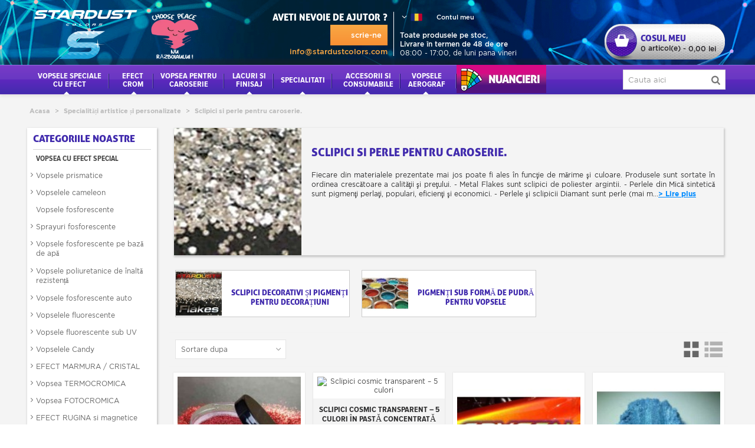

--- FILE ---
content_type: text/html; charset=utf-8
request_url: https://www.stardustcolors.ro/64-sclipici-si-perle-pentru-caroserie
body_size: 223019
content:
<!DOCTYPE HTML>
<!--[if lt IE 7]> <html class="no-js lt-ie9 lt-ie8 lt-ie7" lang="ro-ro"><![endif]-->
<!--[if IE 7]><html class="no-js lt-ie9 lt-ie8 ie7" lang="ro-ro"><![endif]-->
<!--[if IE 8]><html class="no-js lt-ie9 ie8" lang="ro-ro"><![endif]-->
<!--[if gt IE 8]> <html class="no-js ie9" lang="ro-ro"><![endif]-->
<html lang="ro-ro">
	<head>
		
			<!-- Google tag (gtag.js) -->
			<script async src="https://www.googletagmanager.com/gtag/js?id=G-D0TVEPZNQ1"></script>
			<script>
			  window.dataLayer = window.dataLayer || [];
			  function gtag(){dataLayer.push(arguments);}
			  gtag('js', new Date());

			  gtag('config', 'G-D0TVEPZNQ1');
			</script>
			<!-- Google tag (gtag.js) -->
			<script async src="https://www.googletagmanager.com/gtag/js?id=G-KV647XQEJT"></script>
			<script>
			  window.dataLayer = window.dataLayer || [];
			  function gtag(){dataLayer.push(arguments);}
			  gtag('js', new Date());

			  gtag('config', 'G-KV647XQEJT');
			</script>
			<script src="https://code.jquery.com/jquery-3.6.0.min.js"></script>
			<link rel="stylesheet" href="https://unpkg.com/flickity@2/dist/flickity.min.css">
			<link rel='stylesheet' href='/themes/panda/css/lc-lightbox/lc_lightbox.css'/>
			<link rel='stylesheet' href='/themes/panda/css/lc-lightbox/minimal.css'/>
			<link rel='stylesheet' href='/themes/panda/css/lc-lightbox/open_close_fx.css'/>
			<script type="text/javascript" src="/themes/panda/js/lc_lightbox.js"></script>

		

		<meta charset="utf-8" />
		<title>Sclipici şi perle pentru caroserie.</title>
					<meta name="description" content="Perlele din Mică sintetică sunt pigmenţi perlaţi, populari, eficienţi şi economici." />
							<meta name="keywords" content="perle, fulgi" />
				<meta name="robots" content="index,follow" />
				<meta name="viewport" content="width=device-width, minimum-scale=0.25, maximum-scale=1.6, initial-scale=1.0" />
        		<meta name="apple-mobile-web-app-capable" content="yes" />
		<link rel="icon" type="image/vnd.microsoft.icon" href="/img/favicon.jpg?1696510227" />
		<link rel="icon" type="image/x-icon" href="https://www.stardustcolors.ro/img/favicon.ico" />
		        <link rel="apple-touch-icon" sizes="57x57" href="/modules/stthemeeditor/img/touch-icon-iphone-57.png" />
                        <link rel="apple-touch-icon" sizes="72x72" href="/modules/stthemeeditor/img/touch-icon-iphone-72.png" />
                        <link rel="apple-touch-icon" sizes="114x114" href="/modules/stthemeeditor/img/touch-icon-iphone-114.png" />
                        <link rel="apple-touch-icon" sizes="144x144" href="/modules/stthemeeditor/img/touch-icon-iphone-144.png" />
        		

														<link rel="stylesheet" href="/themes/panda/css/global.css" type="text/css" media="all" />
																<link rel="stylesheet" href="/themes/panda/css/autoload/font-awesome.css" type="text/css" media="all" />
																<link rel="stylesheet" href="/themes/panda/css/autoload/highdpi.css" type="text/css" media="all" />
																<link rel="stylesheet" href="/themes/panda/css/autoload/imagehover.min.css" type="text/css" media="all" />
																<link rel="stylesheet" href="/themes/panda/css/autoload/jquery.mCustomScrollbar.min.css" type="text/css" media="all" />
																<link rel="stylesheet" href="/themes/panda/css/autoload/responsive-tables.css" type="text/css" media="all" />
																<link rel="stylesheet" href="/themes/panda/css/autoload/style.css" type="text/css" media="all" />
																<link rel="stylesheet" href="/themes/panda/css/autoload/uniform.default.css" type="text/css" media="all" />
																<link rel="stylesheet" href="/js/jquery/plugins/fancybox/jquery.fancybox.css" type="text/css" media="all" />
																<link rel="stylesheet" href="/modules/nkmgls/views/css/front.css" type="text/css" media="all" />
																<link rel="stylesheet" href="/themes/panda/css/product_list.css" type="text/css" media="all" />
																<link rel="stylesheet" href="/themes/panda/css/category.css" type="text/css" media="all" />
																<link rel="stylesheet" href="/themes/panda/css/scenes.css" type="text/css" media="all" />
																<link rel="stylesheet" href="https://fonts.googleapis.com/css?family=Open+Sans:600" type="text/css" media="all" />
																<link rel="stylesheet" href="/themes/panda/css/responsive.css" type="text/css" media="all" />
																<link rel="stylesheet" href="/themes/panda/css/responsive-md.css" type="text/css" media="all" />
																<link rel="stylesheet" href="/themes/panda/css/responsive-lg.css" type="text/css" media="all" />
																<link rel="stylesheet" href="/themes/panda/css/responsive-lg-max.css" type="text/css" media="all" />
																<link rel="stylesheet" href="/modules/stthemeeditor/views/css/animate.min.css" type="text/css" media="all" />
																<link rel="stylesheet" href="/js/jquery/ui/themes/base/jquery.ui.core.css" type="text/css" media="all" />
																<link rel="stylesheet" href="/js/jquery/ui/themes/base/jquery.ui.slider.css" type="text/css" media="all" />
																<link rel="stylesheet" href="/js/jquery/ui/themes/base/jquery.ui.theme.css" type="text/css" media="all" />
																<link rel="stylesheet" href="/modules/everblock/css/everblock.css" type="text/css" media="all" />
																<link rel="stylesheet" href="/modules/evercars/views/css/evercars.css" type="text/css" media="all" />
																<link rel="stylesheet" href="/themes/panda/css/modules/stmegamenu/views/css/stmegamenu.css" type="text/css" media="all" />
																<link rel="stylesheet" href="/themes/panda/css/modules/blockspecials/blockspecials.css" type="text/css" media="all" />
																<link rel="stylesheet" href="/themes/panda/css/modules/blocksearch_mod/views/css/blocksearch.css" type="text/css" media="all" />
																<link rel="stylesheet" href="/themes/panda/css/modules/blockcart_mod/blockcart.css" type="text/css" media="all" />
																<link rel="stylesheet" href="/themes/panda/css/modules/blockwishlist/blockwishlist.css" type="text/css" media="all" />
																<link rel="stylesheet" href="/themes/panda/css/modules/productcomments/productcomments.css" type="text/css" media="all" />
																<link rel="stylesheet" href="/modules/arobasesinfosheader/css/infosheader.css" type="text/css" media="all" />
																<link rel="stylesheet" href="/themes/panda/css/modules/blockcategories/blockcategories.css" type="text/css" media="all" />
																<link rel="stylesheet" href="/modules/tntcarrier/css/tntRelaisColis.css" type="text/css" media="all" />
																<link rel="stylesheet" href="/js/jquery/ui/themes/base/jquery.ui.tabs.css" type="text/css" media="all" />
																<link rel="stylesheet" href="/modules/vatnumbercleaner/views/css/verif_fo.css" type="text/css" media="all" />
																<link rel="stylesheet" href="/modules/everpspopup/views/css/everpspopup.css" type="text/css" media="all" />
																<link rel="stylesheet" href="/modules/arobasesreinsurance/style.css" type="text/css" media="all" />
																<link rel="stylesheet" href="/modules/animalmodules/animalmodules.css" type="text/css" media="all" />
																	<link href="https://www.stardustcolors.ro/modules/stthemeeditor/views/css/customer-s1.css" rel="stylesheet" type="text/css" media="all" />
										<script type="text/javascript">
var CUSTOMIZE_TEXTFIELD = 1;
var FancyboxI18nClose = 'Inchide';
var FancyboxI18nNext = 'Urmatorul';
var FancyboxI18nPrev = 'Precedent';
var added_to_wishlist = 'Produsul a fost adaugat in lista ta de produse dorite.';
var addtocart_animation = 4;
var ajax_allowed = true;
var ajaxsearch = false;
var baseDir = 'https://www.stardustcolors.ro/';
var baseUri = 'https://www.stardustcolors.ro/';
var blocksearch_hide_image = 0;
var blocksearch_type = 'top';
var cardWidgetIsEnabled = true;
var cart_size_height = 51;
var cart_size_width = 45;
var checkoutWidgetDisplayType = '3';
var click_on_header_cart = 0;
var comparator_max_item = 3;
var comparedProductsIds = [];
var contentOnly = false;
var currency = {"id":2,"name":"Lei","iso_code":"RON","iso_code_num":"946","sign":"lei","blank":"1","conversion_rate":"1.000000","deleted":"0","format":"2","decimals":"1","active":"1","prefix":"","suffix":" lei","id_shop_list":null,"force_id":false};
var currencyBlank = 1;
var currencyFormat = 2;
var currencyRate = 1;
var currencySign = 'lei';
var customizationIdMessage = 'Personalizare #';
var delete_txt = 'Șterge';
var displayList = false;
var freeProductTranslation = 'Gratuit!';
var freeShippingTranslation = 'Transport gratuit!';
var generated_date = 1769244582;
var hasDeliveryAddress = false;
var highDPI = false;
var hover_display_cp = 1;
var id_lang = 7;
var img_dir = 'https://www.stardustcolors.ro/themes/panda/img/';
var instantsearch = false;
var isGuest = 0;
var isLogged = 0;
var isMobile = false;
var loggin_required = 'Trebuie sa te autentifici pentru a va gestiona lista de dorinte.';
var max_item = 'You cannot add more than 3 product(s) to the product comparison';
var min_item = 'Please select at least one product';
var mywishlist_url = 'https://www.stardustcolors.ro/module/blockwishlist/mywishlist';
var originUrl = 'www.stardustcolors.ro';
var page_name = 'category';
var payWidgetIsEnabled = true;
var priceDisplayMethod = 0;
var priceDisplayPrecision = 2;
var quickView = true;
var quickViewCaller = null;
var removingLinkText = 'scoateți acest produs din coșul meu';
var request = 'https://www.stardustcolors.ro/64-sclipici-si-perle-pentru-caroserie';
var roundMode = 2;
var st_is_mobile_device = false;
var st_is_rtl = 0;
var st_responsive = 1;
var st_responsive_max = 1;
var st_retina = 0;
var st_sticky_mobile_header = 2;
var st_sticky_mobile_header_height = 0;
var st_submemus_animation = 0;
var static_token = '43700792f4b143cc758da59066dc966b';
var sticky_option = 3;
var toBeDetermined = 'A fi determinat';
var token = '2ddbb1515e9ac9f516e18b0b9a2b3275';
var usingSecureMode = true;
var vncfc_fc_url = 'https://www.stardustcolors.ro/module/vatnumbercleaner/vncfc?';
var wishlistProductsJson = false;
</script>

						<script type="text/javascript" src="/js/jquery/jquery-1.11.0.min.js"></script>
						<script type="text/javascript" src="/js/jquery/jquery-migrate-1.2.1.min.js"></script>
						<script type="text/javascript" src="/js/jquery/plugins/jquery.easing.js"></script>
						<script type="text/javascript" src="/js/tools.js"></script>
						<script type="text/javascript" src="/themes/panda/js/global.js"></script>
						<script type="text/javascript" src="/themes/panda/js/autoload/10-bootstrap.min.js"></script>
						<script type="text/javascript" src="/themes/panda/js/autoload/15-jquery.total-storage.min.js"></script>
						<script type="text/javascript" src="/themes/panda/js/autoload/15-jquery.uniform-modified.js"></script>
						<script type="text/javascript" src="/themes/panda/js/autoload/custom.js"></script>
						<script type="text/javascript" src="/js/jquery/plugins/fancybox/jquery.fancybox.js"></script>
						<script type="text/javascript" src="/themes/panda/js/products-comparison.js"></script>
						<script type="text/javascript" src="/themes/panda/js/category.js"></script>
						<script type="text/javascript" src="/modules/stthemeeditor/views/js/owl.carousel.js"></script>
						<script type="text/javascript" src="/modules/stthemeeditor/views/js/easyzoom.js"></script>
						<script type="text/javascript" src="/modules/stthemeeditor/views/js/perfect-scrollbar.js"></script>
						<script type="text/javascript" src="/modules/stthemeeditor/views/js/jquery.parallax-1.1.3.js"></script>
						<script type="text/javascript" src="/js/jquery/plugins/jquery.hoverIntent.js"></script>
						<script type="text/javascript" src="/modules/ganalytics/views/js/GoogleAnalyticActionLib.js"></script>
						<script type="text/javascript" src="/modules/evercars/views/js/evercars.js"></script>
						<script type="text/javascript" src="/modules/stmegamenu/views/js/stmegamenu.js"></script>
						<script type="text/javascript" src="/modules/stcompare/views/js/stcompare.js"></script>
						<script type="text/javascript" src="/modules/blockcart_mod/views/js/ajax-cart.js"></script>
						<script type="text/javascript" src="/js/jquery/plugins/jquery.scrollTo.js"></script>
						<script type="text/javascript" src="/themes/panda/js/modules/blockwishlist/js/ajax-wishlist.js"></script>
						<script type="text/javascript" src="/modules/stproductlinknav/views/js/stproductlinknav.js"></script>
						<script type="text/javascript" src="/modules/blockviewed_mod/views/js/blockviewed.js"></script>
						<script type="text/javascript" src="/modules/stcountdown/views/js/countdown.min.js"></script>
						<script type="text/javascript" src="/modules/arobasesreseauxsociaux/js/jQueryRotate.js"></script>
						<script type="text/javascript" src="/modules/arobasesreseauxsociaux/js/script.js"></script>
						<script type="text/javascript" src="/themes/panda/js/tools/treeManagement.js"></script>
						<script type="text/javascript" src="https://maps.google.com/maps/api/js?sensor=false"></script>
						<script type="text/javascript" src="/modules/tntcarrier/js/relais.js"></script>
						<script type="text/javascript" src="/js/jquery/ui/jquery.ui.core.min.js"></script>
						<script type="text/javascript" src="/js/jquery/ui/jquery.ui.widget.min.js"></script>
						<script type="text/javascript" src="/js/jquery/ui/jquery.ui.tabs.min.js"></script>
						<script type="text/javascript" src="/modules/vatnumbercleaner/views/js/verif_fo.js"></script>
						<script type="text/javascript" src="/modules/everpspopup/views/js/everpspopup.js"></script>
									<script type="text/javascript" src="https://www.stardustcolors.ro/themes/panda/js/jquery.mCustomScrollbar.min.js"></script>
		
			<script type="text/javascript">
				(window.gaDevIds=window.gaDevIds||[]).push('d6YPbH');
				(function(i,s,o,g,r,a,m){i['GoogleAnalyticsObject']=r;i[r]=i[r]||function(){
				(i[r].q=i[r].q||[]).push(arguments)},i[r].l=1*new Date();a=s.createElement(o),
				m=s.getElementsByTagName(o)[0];a.async=1;a.src=g;m.parentNode.insertBefore(a,m)
				})(window,document,'script','//www.google-analytics.com/analytics.js','ga');
				ga('create', 'UA-11976488-12', 'auto');
				ga('require', 'ec');</script><style type="text/css">.special-products_block_center_container .products_slider .owl-theme.owl-navigation-tr .owl-controls .owl-buttons div.disabled,.special-products_block_center_container .products_slider .owl-theme.owl-navigation-tr .owl-controls .owl-buttons div.disabled:hover{background-color:transplanted;}</style>
<style type="text/css">.best-sellers_block_center_container .products_slider .owl-theme.owl-navigation-tr .owl-controls .owl-buttons div.disabled,.best-sellers_block_center_container .products_slider .owl-theme.owl-navigation-tr .owl-controls .owl-buttons div.disabled:hover{background-color:transplanted;}</style>
<style type="text/css">.brands_slider_container .products_slider .owl-theme.owl-navigation-tr .owl-controls .owl-buttons div.disabled,.brands_slider_container .products_slider .owl-theme.owl-navigation-tr .owl-controls .owl-buttons div.disabled:hover{background-color:transplanted;}</style>
<!-- AddThis Header BEGIN -->
<meta property="og:site_name" content="Stardust Colors" />
<meta property="og:url" content="http://www.stardustcolors.ro/64-sclipici-si-perle-pentru-caroserie" />
<meta property="og:type" content="product" />
<meta property="og:title" content="Sclipici şi perle pentru caroserie." />
<meta property="og:description" content="Perlele din Mică sintetică sunt pigmenţi perlaţi, populari, eficienţi şi economici." />
<meta property="og:image" content="https://www.stardustcolors.ro/c/64-category_default/sclipici-si-perle-pentru-caroserie.jpg" />

<!-- AddThis Header END --><style type="text/css">.countdown_timer.countdown_style_0 div{padding-top:11px;padding-bottom:11px;}.countdown_timer.countdown_style_0 div span{height:22px;line-height:22px;}.countdown_timer.countdown_style_0 div{border-right:none;}</style>
<script type="text/javascript">
//<![CDATA[

var s_countdown_all = 0;
var s_countdown_id_products = [];
jQuery(function($) {
    $('.s_countdown_block .s_countdown_timer, .c_countdown_timer').each(function() {
        var that = $(this), finalDate = $(this).data('countdown'), id = that.data('id-product'), countdown_pro = $(this).hasClass('countdown_pro');
        
        if (s_countdown_all || $.inArray(id, s_countdown_id_products) > -1)
        {
            that.countdown(finalDate).on('update.countdown', function(event) {
                
                                var format = '<div><span class="countdown_number">%D</span><span class="countdown_text">'+((event.offset.totalDays == 1) ? "day" : "days")+'</span></div><div><span class="countdown_number">%H</span><span class="countdown_text">hrs</span></div><div><span class="countdown_number">%M</span><span class="countdown_text">min</span></div><div><span class="countdown_number">%S</span><span class="countdown_text">sec</span></div>';
                if(countdown_pro)
                    format = '%D '+((event.offset.totalDays == 1) ? "day" : "days")+' %H hrs %M min %S sec';
                                
                that.html(event.strftime(format));
            }).on('finish.countdown',function(event){
                window.location.reload(true);
            });
            if(countdown_pro)
                that.closest('.countdown_outer_box').addClass('counting');
            else
                that.addClass('counting');
        }
    });
    $('.s_countdown_block .s_countdown_perm, .c_countdown_perm, .countdown_pro_perm').each(function() {
        if (s_countdown_all || $.inArray($(this).data('id-product'), s_countdown_id_products) > -1)
            $(this).addClass('counting');
    });
});    
 
//]]>
</script>
<style type="text/css">.featured_categories_slider_container .products_slider .owl-theme.owl-navigation-tr .owl-controls .owl-buttons div.disabled,.featured_categories_slider_container .products_slider .owl-theme.owl-navigation-tr .owl-controls .owl-buttons div.disabled:hover{background-color:transplanted;}</style>
<style type="text/css">.st_owl_carousel_block_1 .style_content, .st_owl_carousel_block_1 .style_content a{color:#ffffff;} .st_owl_carousel_block_1 .icon_line:after, .st_owl_carousel_block_1 .icon_line:before{background-color:#ffffff;} .st_owl_carousel_block_1 .line, .st_owl_carousel_block_1 .btn{border-color:#ffffff;}.st_owl_carousel_block_3 .style_content, .st_owl_carousel_block_3 .style_content a{color:#ffffff;} .st_owl_carousel_block_3 .icon_line:after, .st_owl_carousel_block_3 .icon_line:before{background-color:#ffffff;} .st_owl_carousel_block_3 .line, .st_owl_carousel_block_3 .btn{border-color:#ffffff;}.st_owl_carousel_block_5 .style_content, .st_owl_carousel_block_5 .style_content a{color:#ffffff;} .st_owl_carousel_block_5 .icon_line:after, .st_owl_carousel_block_5 .icon_line:before{background-color:#ffffff;} .st_owl_carousel_block_5 .line, .st_owl_carousel_block_5 .btn{border-color:#ffffff;}.st_owl_carousel_block_6 .style_content, .st_owl_carousel_block_6 .style_content a{color:#ffffff;} .st_owl_carousel_block_6 .icon_line:after, .st_owl_carousel_block_6 .icon_line:before{background-color:#ffffff;} .st_owl_carousel_block_6 .line, .st_owl_carousel_block_6 .btn{border-color:#ffffff;}</style>

		
        <!-- Google ReCaptcha on contact form -->
        <script>
            var googlecaptchasitekey = '6Lfl8UEUAAAAAPmMAj9NKqBNOuYGKTCqBP3Hzits'; /* TODO: tune this https://www.google.com/recaptcha/admin */
            $(document).ready(function(){
                var $forms = $('form.contact-form-box');
                if ($forms.length > 0){
                    var captcha = $('<div class="g-recaptcha" data-sitekey="'+ googlecaptchasitekey + '">');
                    var $submit = $forms.find('#submitMessage');
                    $submit.before(captcha);
                    $submit.click(function(event){
                        if ($forms.find('#g-recaptcha-response').val().length == 0) {
                            event.preventDefault();
                            event.stopPropagation();
                            return false;
                        }
                    });
                }
            });
        </script>
        <script src='https://www.google.com/recaptcha/api.js?hl=ro-ro'></script>
        <!-- /Google ReCaptcha -->

	</head>
		<body id="category" class="category category-64 category-sclipici-si-perle-pentru-caroserie show-left-column hide-right-column lang_ro 
					 slide_lr_column 	">
					<!--[if lt IE 9]>
		<p class="alert alert-warning">Please upgrade to Internet Explorer version 9 or download Firefox, Opera, Safari or Chrome.</p>
		<![endif]-->
		<div id="st-container" class="st-container st-effect-0">
			<div class="st-pusher">
				<div class="st-content"><!-- this is the wrapper for the content -->
					<div class="st-content-inner">
		<div id="body_wrapper">
						<div class="header-container  ">
				<header id="header">
															<div class="banner">
							<!-- Module Ever Block -->
<!-- /Module Ever Block -->
					</div>
										
		            		            		            <section id="mobile_bar" class="animated fast">
		            	<div class="container">
		                	<div id="mobile_bar_container" class=" mobile_bar_center_layout">
				                					                <div id="mobile_bar_left">
						                <div id="mobile_bar_left_inner"><a id="mobile_bar_menu_tri" class="mobile_bar_tri " href="javascript:;" rel="nofollow">
    <i class="icon-menu icon_btn icon-1x"></i>
    <span class="mobile_bar_tri_text">Menu</span>
</a></div>
					                </div>
				                		                		<div id="mobile_bar_center">
		                			<a id="mobile_header_logo" href="https://www.stardustcolors.ro/" title="Stardust Colors">
										<img class="logo replace-2x" src="https://www.stardustcolors.ro/img/stardust-colors-sas-logo-1640941889.jpg"  alt="Stardust Colors" width="1500" height="750"/>
									</a>
		                		</div>
				                <div id="mobilebarmessage">
					                <a style="margin-right: 10px;"href="https://www.stardustcolors.ro/Contacteaza-ne"><i style="
    padding-top: 5px;
" class="icon-mail icon-1x"></i></a>
				                </div>

				                <div id="mobilelang" class="dropdown">
					                <a class="dropdown-toggle" type="button" id="dropdownMenu1mobile" data-toggle="dropdown" aria-haspopup="true" aria-expanded="true">
						                <img src="https://www.stardustcolors.ro/themes/panda/img/flags/fr.png" alt=""/>
					                </a>
					                <ul class="dropdown-menu" aria-labelledby="dropdownMenu1mobile">
						                <li><a rel="nofollow" href="https://www.stardustcolors.co.uk/" title="Anglais"><img src="https://www.stardustcolors.ro/themes/panda/img/flags/en.png" alt=""/></a></li>
						                <li><a rel="nofollow" href="https://www.stardustcolors.de/" title="Allemand"><img src="https://www.stardustcolors.ro/themes/panda/img/flags/de.png" alt=""/></a></li>
						                <li><a rel="nofollow" href="https://www.stardustcolors.it/" title="Italien"><img src="https://www.stardustcolors.ro/themes/panda/img/flags/it.png" alt=""/></a></li>
						                <li><a rel="nofollow" href="https://www.stardustcolors.pl/" title="Polonais"><img src="https://www.stardustcolors.ro/themes/panda/img/flags/pl.png" alt=""/></a></li>
						                <li><a rel="nofollow" href="https://www.stardustcolors.ro/" title="Roumanie"><img src="https://www.stardustcolors.ro/themes/panda/img/flags/ro.png" alt=""/></a></li>
						                <li><a rel="nofollow" href="https://www.stardustcolors.pt/" title="Portugais"><img src="https://www.stardustcolors.ro/themes/panda/img/flags/pt.png" alt=""/></a></li>
						                <li><a rel="nofollow" href="https://www.stardustcolors.nl/" title="Pays Bas"><img src="https://www.stardustcolors.ro/themes/panda/img/flags/nl.png" alt=""/></a></li>
						                <li><a rel="nofollow" href="https://www.pearls-and-flakes.com/" title="Espagnol"><img src="https://www.stardustcolors.ro/themes/panda/img/flags/es.png" alt=""/></a></li>
					                </ul>
				                </div>

				                <div id="mobileuser">
					                <a href="https://www.stardustcolors.ro/Contul-meu"><i class="icon-user icon-1x"></i></a>
				                </div>
		                		<div id="mobile_bar_right">
		                			<div id="mobile_bar_right_inner"><!-- /MODULE mobile cart -->
<a id="mobile_bar_cart_tri" href="javascript:;" rel="nofollow" title="Cart" class=" shopping_cart_style_2 ">
	<div class="ajax_cart_bag">
		<span class="ajax_cart_quantity amount_circle ">0</span>
		<span class="ajax_cart_bg_handle"></span>
		<i class="icon-glyph icon_btn"></i>
	</div>
	<span class="mobile_bar_tri_text">Cart</span>
</a>
<!-- /MODULE mobile cart --></div>
		                		</div>
		                	</div>
		                </div>
		            </section>
		            		            
					<div id="header_primary" class="animated fast">
						<div class="wide_container">
							<div class="container">
								<div id="header_primary_row" class="row">
									<div id="header_left" class="col-sm-12 col-md-3 clearfix">
																					<a id="logo_left" href="https://www.stardustcolors.ro/" title="Stardust Colors">
												<img class="logo replace-2x" src="https://www.stardustcolors.ro/img/stardust-colors-sas-logo-1640941889.jpg"  alt="Stardust Colors" width="1500" height="750"/>
											</a>
																													</div>
																		<div id="header_right" class="col-sm-12 col-md-9">
										<div id="header_top" class="row">
																						<div id="header_top_right" class="col-sm-12 col-md-12 clearfix">
												<!-- Module Ever Block -->
<!-- /Module Ever Block --><!-- MODULE Block cart -->
	<div class="shopping_cart shopping_cart_mod  top_bar_item  shopping_cart_style_3 ">
		<a href="https://www.stardustcolors.ro/comanda-rapida" id="shopping_cart" title="Vizualizați coșul meu de cumpărături" rel="nofollow" class="header_item">
			
			<div class="cart_texttitle">Cosul meu</div>
			<div class="qtyarticles">
				<span class="ajax_cart_quantity">0</span>
				<span class="qtycart">articol(e)</span>
				<span class="ajax_cart_split">-</span>
				<span class="ajax_cart_total">
											0,00 lei
									</span>
							</div>
		</a>
					<div id="cart_block" class="cart_block exclusive">
				<div class="block_content">
					<!-- block list of products -->
					<div class="cart_block_list">
												<p class="cart_block_no_products alert alert-warning">
							Fara produse
						</p>
																		<div class="cart-prices  unvisible">
							<div class="cart-prices-line first-line">
								<span class="price cart_block_shipping_cost ajax_cart_shipping_cost unvisible">
																			A fi determinat																	</span>
								<span class="unvisible">
									Livrare
								</span>
							</div>
																						<div class="cart-prices-line">
									<span class="price cart_block_tax_cost ajax_cart_tax_cost">0,00 lei</span>
									<span>Impozit</span>
								</div>
														<div class="cart-prices-line last-line">
								<span class="price cart_block_total ajax_block_cart_total">0,00 lei</span>
								<span>Total</span>
							</div>
															<p>
																	Preturile sunt cu TVA
																</p>
													</div>
						<p class="cart-buttons  unvisible ">
							<a id="button_order_cart" class="btn btn-default" href="https://www.stardustcolors.ro/comanda-rapida" title="Comanda" rel="nofollow">Comanda</a>
						</p>
					</div>
				</div>
			</div><!-- .cart_block -->
			</div>


<!-- /MODULE Block cart --><div class="infostop">
	<div class="leftinfo">
		<div class="title">Aveti nevoie de ajutor ?</div>		<a href="https://www.stardustcolors.ro/Contacteaza-ne" class="linkcontact" title="scrie-ne">
			<i class="icon-enveloppe"></i> <span>scrie-ne</span>
		</a>
		<a class="emailbloc" href="mailto:info@stardustcolors.com" title="scrie-ne">info@stardustcolors.com</a>
        

	</div>
	<div class="rightinfos">
		<div class="usertop">
			<div class="col-xs-2 selectlang">
				<div class="dropdown">
					<a class="dropdown-toggle" type="button" id="dropdownMenu1" data-toggle="dropdown" aria-haspopup="true" aria-expanded="true">
						<span class="icon-angle-down"></span>
						<img src="https://www.stardustcolors.ro/themes/panda/img/flags/ro.png" alt=""/>
					</a>
					<ul class="dropdown-menu" aria-labelledby="dropdownMenu1">
						<li><a rel="nofollow" hreflang="en" href="https://www.stardustcolors.co.uk/" title="Anglais"><img src="https://www.stardustcolors.ro/themes/panda/img/flags/en.png" alt=""/></a></li>
						<li><a rel="nofollow" hreflang="de" href="https://www.stardustcolors.de/" title="Allemand"><img src="https://www.stardustcolors.ro/themes/panda/img/flags/de.png" alt=""/></a></li>
						<li><a rel="nofollow" hreflang="it" href="https://www.stardustcolors.it/" title="Italien"><img src="https://www.stardustcolors.ro/themes/panda/img/flags/it.png" alt=""/></a></li>
						<li><a rel="nofollow" hreflang="pl" href="https://www.stardustcolors.pl/" title="Polonais"><img src="https://www.stardustcolors.ro/themes/panda/img/flags/pl.png" alt=""/></a></li>
						<li><a rel="nofollow" hreflang="pt" href="https://www.stardustcolors.pt/" title="Portugais"><img src="https://www.stardustcolors.ro/themes/panda/img/flags/pt.png" alt=""/></a></li>
						<li><a rel="nofollow" hreflang="nl" href="https://www.stardustcolors.nl/" title="Pays Bas"><img src="https://www.stardustcolors.ro/themes/panda/img/flags/nl.png" alt=""/></a></li>
						<li><a rel="nofollow" hreflang="es" href="https://www.pearls-and-flakes.com/" title="Espagnol"><img src="https://www.stardustcolors.ro/themes/panda/img/flags/es.png" alt=""/></a></li>
						<li><a rel="nofollow" hreflang="fr" href="https://www.stardustcolors.com/" title="Fran&ccedil;ais"><img src="https://www.stardustcolors.ro/themes/panda/img/flags/fr.png" alt=""/></a></li>
					</ul>
				</div>
			</div>
			<div class="col-xs-5 userbloc"><a href="https://www.stardustcolors.ro/Contul-meu" title="Mon compte"><img src="/modules/arobasesinfosheader/images/moncompte.png" alt=""/><span>Contul meu</span></a></div>
		</div>
		<div class="clear"></div>
		<div class="adresseheader">
							<div class="adressetop">
				Toate produsele pe stoc,<br />
Livrare în termen de 48 de ore
				</div>
									<div class="heurebureau">
				08:00 - 17:00, de luni pana vineri
			</div>
						</div>
	</div>

</div>

											</div>
										</div>
																			</div>
								</div>
							</div>
						</div>
					</div>
																						            		            <section id="top_extra" class="main_menu_has_widgets_1">
			                						            <div id="st_mega_menu_container" class="animated fast">
										<div class="blocmegamenu">
								            <div class="container">
								                <div class="container_inner clearfix">
								                    									                    <div id="main_menu_widgets" class="clearfix">
										                <!-- Block search module TOP -->
<div id="search_block_top" class=" top_bar_item clearfix">
	<form id="searchbox" method="get" action="https://www.stardustcolors.ro/Cautare" >
		<div id="searchbox_inner" class="clearfix">
			<input type="hidden" name="controller" value="search" />
			<input type="hidden" name="orderby" value="position" />
			<input type="hidden" name="orderway" value="desc" />
			<input class="search_query form-control" type="text" id="search_query_top" name="search_query" placeholder="Cauta aici" value="" autocomplete="off" />
			<button type="submit" name="submit_search" class="button-search">
				<i class="icon-search-1 icon-large"></i>
			</button>
			<div class="hidden more_prod_string">Mai multe produse »</div>
		</div>
	</form>
    <script type="text/javascript">
    // <![CDATA[
    
    jQuery(function($){
        $('#searchbox').submit(function(){
            var search_query_top_val = $.trim($('#search_query_top').val());
            if(search_query_top_val=='' || search_query_top_val==$.trim($('#search_query_top').attr('placeholder')))
            {
                $('#search_query_top').focusout();
                return false;
            }
            return true;
        });
        if(!isPlaceholer())
        {
            $('#search_query_top').focusin(function(){
                if ($(this).val()==$(this).attr('placeholder'))
                    $(this).val('');
            }).focusout(function(){
                if ($(this).val()=='')
                    $(this).val($(this).attr('placeholder'));
            });
        }
    });
    
    //]]>
    </script>
</div>
<!-- /Block search module TOP -->										                									                    </div>
									                									                	<nav id="st_mega_menu_wrap" role="navigation">
		<ul class="st_mega_menu clearfix mu_level_0">
						<li id="st_menu_13" class="ml_level_0 m_alignment_0">
			<a id="st_ma_13" href="https://www.stardustcolors.ro/319-efect-special" class="ma_level_0 is_parent" title="vopsele speciale cu efect">vopsele speciale cu efect</a>
								<div class="stmenu_sub style_wide col-md-12">
		<div class="row m_column_row">
																			<div id="st_menu_column_4" class="col-md-2">
																				<div id="st_menu_block_109" class="style_content">
							<p></p>
<p><a href="/152-vopsea-cameleon" title="Vopsea cameleon"><img src="/img/cms/1 - peinture cameleon 200 px.jpg" alt="vopsea cameleon" width="200" height="200" /></a></p>
						</div>
																																<div id="st_menu_block_113">
																<ul class="mu_level_1">
									<li class="ml_level_1">
										<a id="st_ma_113" href="https://www.stardustcolors.ro/152-vopsea-cameleon" title="VOPSEA CAMELEON "  class="ma_level_1 ma_item">VOPSEA CAMELEON </a>
																			</li>
								</ul>	
							</div>
																		</div>
																				<div id="st_menu_column_5" class="col-md-2">
																				<div id="st_menu_block_111" class="style_content">
							<p></p>
<p><a href="/26-vopsea-holografica" title="vopsea holografica"><img src="/img/cms/2 - holographiques 200 px.jpg" alt="vopsea holografica" width="200" height="200" /></a></p>
						</div>
																																<div id="st_menu_block_112">
																<ul class="mu_level_1">
									<li class="ml_level_1">
										<a id="st_ma_112" href="https://www.stardustcolors.ro/26-vopsea-holografica" title="Vopsea holografica"  class="ma_level_1 ma_item">Vopsea holografica</a>
																			</li>
								</ul>	
							</div>
																		</div>
																				<div id="st_menu_column_6" class="col-md-2">
																				<div id="st_menu_block_114" class="style_content">
							<p></p>
<p><a href="/27-fosforescente" title="vopsea fosforescente"><img src="/img/cms/3 - phosphorescent 200 px.jpg" alt="vopsea fosforescente" width="200" height="200" /></a></p>
						</div>
																																<div id="st_menu_block_16">
																<ul class="mu_level_1">
									<li class="ml_level_1">
										<a id="st_ma_16" href="https://www.stardustcolors.ro/27-fosforescente" title="Vopsea fosforescente"  class="ma_level_1 ma_item">Vopsea fosforescente</a>
																			</li>
								</ul>	
							</div>
																		</div>
																				<div id="st_menu_column_7" class="col-md-2">
																				<div id="st_menu_block_115" class="style_content">
							<!DOCTYPE html>
<html>
<head>
<meta http-equiv="Content-Type" content="text/html; charset=UTF-8" />
</head>
<body>
<p><a href="/36-vopsea-fluorescenta"><img src="/img/cms/4 - fluorescents 200px.jpg" alt="vopsea fluorescenta" width="200" height="200"></a></p>


						</div>
																																<div id="st_menu_block_17">
																<ul class="mu_level_1">
									<li class="ml_level_1">
										<a id="st_ma_17" href="https://www.stardustcolors.ro/36-vopsea-fluorescenta" title="Vopsea fluorescente"  class="ma_level_1 ma_item">Vopsea fluorescente</a>
																			</li>
								</ul>	
							</div>
																		</div>
																				<div id="st_menu_column_8" class="col-md-2">
																				<div id="st_menu_block_116" class="style_content">
							<!DOCTYPE html>
<html>
<head>
<meta http-equiv="Content-Type" content="text/html; charset=UTF-8" />
</head>
<body>
<p><a href="/49-vopsea-fluorescenta-uv"><img src="/img/cms/5 - lumi&egrave;re noire 200px.jpg" alt="vopsea fluorescenta uv" width="200" height="200"></a></p>


						</div>
																																<div id="st_menu_block_18">
																<ul class="mu_level_1">
									<li class="ml_level_1">
										<a id="st_ma_18" href="https://www.stardustcolors.ro/49-vopsea-fluorescenta-uv" title="Vopsea fluorescente uv"  class="ma_level_1 ma_item">Vopsea fluorescente uv</a>
																			</li>
								</ul>	
							</div>
																		</div>
																				<div id="st_menu_column_9" class="col-md-2">
																				<div id="st_menu_block_117" class="style_content">
							<p></p>
<p><a href="/34-candy" title="Vopsea Candy"><img src="/img/cms/6 - candy 200 px.jpg" alt="Vopsea CANDY" width="200" height="200" /></a></p>
						</div>
																																<div id="st_menu_block_19">
																<ul class="mu_level_1">
									<li class="ml_level_1">
										<a id="st_ma_19" href="https://www.stardustcolors.ro/34-candy" title="Vopsea Candy"  class="ma_level_1 ma_item">Vopsea Candy</a>
																			</li>
								</ul>	
							</div>
																		</div>
																									</div><div class="row m_column_row">
						<div id="st_menu_column_11" class="col-md-2">
																				<div id="st_menu_block_118" class="style_content">
							<p></p>
<p><a href="https://www.stardustcolors.ro/195-gama-black-interference" title="Vopsea black interference"><img src="https://www.stardustcolors.ro/img/cms/BLACK-INTER_v1-min.jpg" alt="Vopsea black interference" width="300" height="300" /></a></p>
						</div>
																																<div id="st_menu_block_21">
																<ul class="mu_level_1">
									<li class="ml_level_1">
										<a id="st_ma_21" href="https://www.stardustcolors.ro/195-gama-black-interference" title="VOPSEA BLACK INTERFERENCE"  class="ma_level_1 ma_item">VOPSEA BLACK INTERFERENCE</a>
																			</li>
								</ul>	
							</div>
																		</div>
																				<div id="st_menu_column_12" class="col-md-2">
																				<div id="st_menu_block_119" class="style_content">
							<p></p>
<p><a href="/53-efect-marmura-efect-cristal" title="efect marmura efect cristal"><img src="/img/cms/8 - marbré cristaliseur 200 px.jpg" alt="efect marmura efect cristal" width="200" height="200" /></a></p>
						</div>
																																<div id="st_menu_block_27">
																<ul class="mu_level_1">
									<li class="ml_level_1">
										<a id="st_ma_27" href="https://www.stardustcolors.ro/53-efect-marmura-cristal" title="EFECT MARMURA / CRISTAL"  class="ma_level_1 ma_item">EFECT MARMURA / CRISTAL</a>
																			</li>
								</ul>	
							</div>
																		</div>
																				<div id="st_menu_column_13" class="col-md-2">
																				<div id="st_menu_block_120" class="style_content">
							<p></p>
<p><a href="/35-vopsea-termocromica" title="vopsea termocromica"><img src="/img/cms/9 - thermochromique 200px.jpg" alt="vopsea termocromica" width="200" height="200" /></a></p>
						</div>
																																<div id="st_menu_block_28">
																<ul class="mu_level_1">
									<li class="ml_level_1">
										<a id="st_ma_28" href="https://www.stardustcolors.ro/35-vopsea-termocromica" title="Vopsea TERMOCROMICA"  class="ma_level_1 ma_item">Vopsea TERMOCROMICA</a>
																			</li>
								</ul>	
							</div>
																		</div>
																				<div id="st_menu_column_14" class="col-md-2">
																				<div id="st_menu_block_121" class="style_content">
							<p></p>
<p><a href="/88-vopsea-fotocromica" title="vopsea fotocromica"><img src="/img/cms/10 - photochromique 200px.jpg" alt="vopsea fotocromica" width="200" height="200" /></a></p>
						</div>
																																<div id="st_menu_block_29">
																<ul class="mu_level_1">
									<li class="ml_level_1">
										<a id="st_ma_29" href="https://www.stardustcolors.ro/88-vopsea-fotocromica" title="Vopsea FOTOCROMICA"  class="ma_level_1 ma_item">Vopsea FOTOCROMICA</a>
																			</li>
								</ul>	
							</div>
																		</div>
																				<div id="st_menu_column_15" class="col-md-2">
																				<div id="st_menu_block_122" class="style_content">
							<p><a href="https://www.stardustcolors.ro/212-vopsea-opalescenta" title="VOPSEA OPALESCENTA"><img src="https://www.stardustcolors.ro/img/cms/opalescent-min-min.jpg" alt="VOPSEA OPALESCENTA" width="418" height="418" /></a></p>
						</div>
																																<div id="st_menu_block_30">
																<ul class="mu_level_1">
									<li class="ml_level_1">
										<a id="st_ma_30" href="https://www.stardustcolors.ro/212-vopsea-opalescenta" title="VOPSEA OPALESCENTA"  class="ma_level_1 ma_item">VOPSEA OPALESCENTA</a>
																			</li>
								</ul>	
							</div>
																		</div>
																				<div id="st_menu_column_16" class="col-md-2">
																				<div id="st_menu_block_123" class="style_content">
							<p></p>
<p><a href="/190-efect-rugin" title="efect rugin"><img src="/img/cms/12 - effet rouille 200 px.jpg" alt="efect rugin" width="200" height="200" /></a></p>
						</div>
																																<div id="st_menu_block_31">
																<ul class="mu_level_1">
									<li class="ml_level_1">
										<a id="st_ma_31" href="https://www.stardustcolors.ro/190-efect-rugina-si-magnetice" title="EFECT RUGINA si magnetice"  class="ma_level_1 ma_item">EFECT RUGINA si magnetice</a>
																			</li>
								</ul>	
							</div>
																		</div>
							</div>
	</div>
	
					</li>
					<li id="st_menu_44" class="ml_level_0 m_alignment_0">
			<a id="st_ma_44" href="https://www.stardustcolors.ro/317-efecte-cromate" class="ma_level_0 is_parent" title="Efect CROM">Efect CROM</a>
								<div class="stmenu_sub style_wide col-md-12">
		<div class="row m_column_row">
																			<div id="st_menu_column_71" class="col-md-3">
																											<div id="st_menu_block_172">
																<ul class="mu_level_1">
									<li class="ml_level_1">
										<a id="st_ma_172" href="https://www.stardustcolors.ro/37-vopsea-crom" title="VOPSEA CROM"  class="ma_level_1 ma_item">VOPSEA CROM</a>
																			</li>
								</ul>	
							</div>
																															<div id="st_menu_block_171" class="style_content">
							<p><a href="https://www.stardustcolors.ro/37-vopsea-crom" title="vopsea crom"><img src="https://www.stardustcolors.ro/img/cms/casque chrome decoupé 350px-min.jpg" alt="vopsea crom" width="300" height="227" /></a></p>
						</div>
												</div>
																				<div id="st_menu_column_72" class="col-md-3">
																											<div id="st_menu_block_173">
																<ul class="mu_level_1">
									<li class="ml_level_1">
										<a id="st_ma_173" href="https://www.stardustcolors.ro/160-sisteme-de-cromare-stardustcolors" title="METALIZARE - EFECT CROMAT "  class="ma_level_1 ma_item">METALIZARE - EFECT CROMAT </a>
																			</li>
								</ul>	
							</div>
																															<div id="st_menu_block_174" class="style_content">
							<p><a href="https://www.stardustcolors.ro/160-sisteme-de-cromare-stardustcolors" title="&quot;Sisteme" de="" cromare=""><img src="https://www.stardustcolors.ro/img/cms/PRO-CS.jpg" width="250" height="230" alt="Sisteme de cromare" /></a></p>
						</div>
																																<div id="st_menu_block_175">
																<ul class="mu_level_1">
									<li class="ml_level_1">
										<a id="st_ma_175" href="https://www.stardustcolors.ro/191-consumabile-pentru-cromare-cu-amanuntul" title="PRODUSE PENTRU ARGINT"  class="ma_level_1 ma_item">PRODUSE PENTRU ARGINT</a>
																			</li>
								</ul>	
							</div>
																		</div>
																				<div id="st_menu_column_73" class="col-md-3">
																											<div id="st_menu_block_176">
																<ul class="mu_level_1">
									<li class="ml_level_1">
										<a id="st_ma_176" href="https://www.stardustcolors.ro/193-chrome-at-home" title="CHROME AT HOME"  class="ma_level_1 ma_item">CHROME AT HOME</a>
																			</li>
								</ul>	
							</div>
																															<div id="st_menu_block_177" class="style_content">
							<p><a href="https://www.stardustcolors.ro/193-chrome-at-home" title="chrom at home"><img src="https://www.stardustcolors.ro/img/cms/kit-hrome-at-home.jpg" alt="chrom at home" width="250" height="232" /></a></p>
						</div>
												</div>
																				<div id="st_menu_column_105" class="col-md-3">
																				<div id="st_menu_block_314" class="style_content">
							<p itemprop="name" class="product_name"><a href="https://www.stardustcolors.ro/efecte-cromate/1631-neochrome.html" title="Vopsea cu efect cromat NeoChrome Cold Galvanisation cu finisaj cromat"><span style="font-size: 11pt;"><strong><span style="font-family: arial, helvetica, sans-serif;"><span style="color: #4c29bc;">NEOCHROME</span></span></strong></span></a></p>
<p><a href="https://www.stardustcolors.ro/efecte-cromate/1631-neochrome.html" title="Vopsea cu efect cromat NeoChrome Cold Galvanisation cu finisaj cromat"><img src="https://www.stardustcolors.ro/img/cms/nch-neochrome.jpg" width="252" height="252" alt="Vopsea cu efect cromat NeoChrome Cold Galvanisation cu finisaj cromat" /></a></p>
<p></p>
						</div>
												</div>
							</div>
	</div>
	
					</li>
					<li id="st_menu_33" class="ml_level_0 m_alignment_0">
			<a id="st_ma_33" href="https://www.stardustcolors.ro/187-vopsele-pentru-caroserie" class="ma_level_0 is_parent" title="Vopsea pentru caroserie ">Vopsea pentru caroserie </a>
								<div class="stmenu_sub style_wide col-md-12">
		<div class="row m_column_row">
																			<div id="st_menu_column_94" class="col-md-4">
																				<div id="st_menu_block_256" class="style_content">
							<p><a href="https://www.stardustcolors.ro/140-kituri-pentru-autoturisme" title="Vopsea auto"><img src="https://www.stardustcolors.ro/img/cms/1menu-VOPSEA-AUTO.jpg" alt="Vopsea auto" width="642" height="268" /></a></p>
<p style="text-align: center;"><strong><span style="font-family: arial, helvetica, sans-serif; font-size: 12pt;"><span style="color: #2445a2;"><a href="https://www.stardustcolors.ro/140-kituri-pentru-autoturisme"><span style="color: #2445a2;">VOPSEA AUTO</span></a></span><br /></span></strong></p>
						</div>
												</div>
																				<div id="st_menu_column_95" class="col-md-2-4">
																				<div id="st_menu_block_257" class="style_content">
							<p><a href="https://www.stardustcolors.ro/141-kituri-vopsea-motociclete" title="Vopsea moto"><img src="https://www.stardustcolors.ro/img/cms/menu-moto.JPG" alt="Vopsea moto" width="335" height="235" /></a></p>
<p><strong><span style="font-family: arial, helvetica, sans-serif; font-size: 12pt;"><span style="color: #2445a2;"><a href="https://www.stardustcolors.ro/141-kituri-vopsea-motociclete"><span style="color: #2445a2;">VOPSEA MOTO</span></a></span><br /></span></strong></p>
						</div>
												</div>
																				<div id="st_menu_column_96" class="col-md-2-4">
																				<div id="st_menu_block_258" class="style_content">
							<p><a href="https://www.stardustcolors.ro/304-biciclete" title="Vopsea biciclete"><img src="https://www.stardustcolors.ro/img/cms/menu-biciclete.jpg" alt="Vopsea biciclete" width="335" height="235" /></a></p>
<p><strong><span style="font-family: arial, helvetica, sans-serif; font-size: 12pt;"><span style="color: #2445a2;"><a href="https://www.stardustcolors.ro/304-biciclete"><span style="color: #2445a2;">VOPSEA BICICLETE</span></a></span><br /></span></strong></p>
						</div>
												</div>
																				<div id="st_menu_column_97" class="col-md-2-4">
																				<div id="st_menu_block_259" class="style_content">
							<p><a href="https://www.stardustcolors.ro/165-vopsea-scuter" title="vopsea scuter"><img src="https://www.stardustcolors.ro/img/cms/menu-scuter.jpg" alt="vopsea scuter" width="335" height="235" /></a></p>
<p><span style="font-family: arial, helvetica, sans-serif; font-size: 12pt;"><strong><span style="color: #2445a2;"><a href="https://www.stardustcolors.ro/165-vopsea-scuter"><span style="color: #2445a2;">VOPSEA SCUTER</span></a></span><br /></strong></span></p>
						</div>
												</div>
																									</div><div class="row m_column_row">
						<div id="st_menu_column_98" class="col-md-2">
																											<div id="st_menu_block_260">
																<ul class="mu_level_1">
									<li class="ml_level_1">
										<a id="st_ma_260" href="https://www.stardustcolors.ro/196-cod-culoare-auto" title="COD CULOARE AUTO"  class="ma_level_1 ma_item">COD CULOARE AUTO</a>
																			</li>
								</ul>	
							</div>
																																						<div id="st_menu_block_261">
																<ul class="mu_level_1">
									<li class="ml_level_1">
										<a id="st_ma_261" href="https://www.stardustcolors.ro/300-vopsea-epoxidica-pentru-jante" title="VOPSEA JANTE"  class="ma_level_1 ma_item">VOPSEA JANTE</a>
																			</li>
								</ul>	
							</div>
																																						<div id="st_menu_block_262">
																<ul class="mu_level_1">
									<li class="ml_level_1">
										<a id="st_ma_262" href="https://www.stardustcolors.ro/348-vopsele-cadru-auto" title="VOPSEA CADRU AUTO"  class="ma_level_1 ma_item">VOPSEA CADRU AUTO</a>
																			</li>
								</ul>	
							</div>
																																						<div id="st_menu_block_263">
																<ul class="mu_level_1">
									<li class="ml_level_1">
										<a id="st_ma_263" href="https://www.stardustcolors.ro/353-vopsele-frana" title="ETRIER DE FRANA"  class="ma_level_1 ma_item">ETRIER DE FRANA</a>
																			</li>
								</ul>	
							</div>
																																						<div id="st_menu_block_264">
																<ul class="mu_level_1">
									<li class="ml_level_1">
										<a id="st_ma_264" href="https://www.stardustcolors.ro/354-bara-protecie" title="bara de protectie"  class="ma_level_1 ma_item">bara de protectie</a>
																			</li>
								</ul>	
							</div>
																																						<div id="st_menu_block_265">
																<ul class="mu_level_1">
									<li class="ml_level_1">
										<a id="st_ma_265" href="https://www.stardustcolors.ro/355-oglinzi-laterale" title="OGLINZI LATERALE"  class="ma_level_1 ma_item">OGLINZI LATERALE</a>
																			</li>
								</ul>	
							</div>
																																						<div id="st_menu_block_266">
																<ul class="mu_level_1">
									<li class="ml_level_1">
										<a id="st_ma_266" href="https://www.stardustcolors.ro/349-auto-camionete" title="SUB CAROSSERIA"  class="ma_level_1 ma_item">SUB CAROSSERIA</a>
																			</li>
								</ul>	
							</div>
																																						<div id="st_menu_block_268">
																<ul class="mu_level_1">
									<li class="ml_level_1">
										<a id="st_ma_268" href="https://www.stardustcolors.ro/351-tabloul-de-bord" title="TABLOUL DE BORD"  class="ma_level_1 ma_item">TABLOUL DE BORD</a>
																			</li>
								</ul>	
							</div>
																															<div id="st_menu_block_269" class="style_content">
							<p><span style="color: #ffffff;">.</span></p>
						</div>
																									<div id="st_menu_block_270" class="style_content">
							<p><span style="color: #ffffff;">.</span></p>
						</div>
																																<div id="st_menu_block_271">
																<ul class="mu_level_1">
									<li class="ml_level_1">
										<a id="st_ma_271" href="https://www.stardustcolors.ro/99-Aditivi" title="ADITIVI"  class="ma_level_1 ma_item">ADITIVI</a>
																			</li>
								</ul>	
							</div>
																		</div>
																				<div id="st_menu_column_99" class="col-md-2">
																											<div id="st_menu_block_272">
																<ul class="mu_level_1">
									<li class="ml_level_1">
										<a id="st_ma_272" href="https://www.stardustcolors.ro/345-vopsea-ral-pantone" title="RAL - PANTONE"  class="ma_level_1 ma_item">RAL - PANTONE</a>
																			</li>
								</ul>	
							</div>
																																						<div id="st_menu_block_273">
																<ul class="mu_level_1">
									<li class="ml_level_1">
										<a id="st_ma_273" href="https://www.stardustcolors.ro/98-grunduri" title="Grunduri"  class="ma_level_1 ma_item">Grunduri</a>
																			</li>
								</ul>	
							</div>
																																						<div id="st_menu_block_274">
																<ul class="mu_level_1">
									<li class="ml_level_1">
										<a id="st_ma_274" href="https://www.stardustcolors.ro/372-umplere-caroserie" title="CHIT CAROSERIE"  class="ma_level_1 ma_item">CHIT CAROSERIE</a>
																			</li>
								</ul>	
							</div>
																																						<div id="st_menu_block_275">
																<ul class="mu_level_1">
									<li class="ml_level_1">
										<a id="st_ma_275" href="https://www.stardustcolors.ro/211-spray-vopsea-caroserie-auto" title="SPRAY VOPSEA AUTO"  class="ma_level_1 ma_item">SPRAY VOPSEA AUTO</a>
																			</li>
								</ul>	
							</div>
																																						<div id="st_menu_block_276">
																<ul class="mu_level_1">
									<li class="ml_level_1">
										<a id="st_ma_276" href="https://www.stardustcolors.ro/347-vopsele-2k" title="lucioasA directA"  class="ma_level_1 ma_item">lucioasA directA</a>
																			</li>
								</ul>	
							</div>
																																						<div id="st_menu_block_277">
																<ul class="mu_level_1">
									<li class="ml_level_1">
										<a id="st_ma_277" href="https://www.stardustcolors.ro/97-vopsele-de-fond-si-vopsea-poliuretanica-bicomponenta" title="vopsea de basa"  class="ma_level_1 ma_item">vopsea de basa</a>
																			</li>
								</ul>	
							</div>
																																						<div id="st_menu_block_278">
																<ul class="mu_level_1">
									<li class="ml_level_1">
										<a id="st_ma_278" href="https://www.stardustcolors.ro/43-vopsea-metalizata" title="Vopsele METALIZATE"  class="ma_level_1 ma_item">Vopsele METALIZATE</a>
																			</li>
								</ul>	
							</div>
																																						<div id="st_menu_block_279">
																<ul class="mu_level_1">
									<li class="ml_level_1">
										<a id="st_ma_279" href="https://www.stardustcolors.ro/153-vopsele-perlate" title="Vopsele PERLATE"  class="ma_level_1 ma_item">Vopsele PERLATE</a>
																			</li>
								</ul>	
							</div>
																																						<div id="st_menu_block_280">
																<ul class="mu_level_1">
									<li class="ml_level_1">
										<a id="st_ma_280" href="https://www.stardustcolors.ro/346-vopsea-tuning" title="VOPSEA TUNING"  class="ma_level_1 ma_item">VOPSEA TUNING</a>
																			</li>
								</ul>	
							</div>
																															<div id="st_menu_block_281" class="style_content">
							<p><span style="color: #ffffff;">.</span></p>
						</div>
																																<div id="st_menu_block_282">
																<ul class="mu_level_1">
									<li class="ml_level_1">
										<a id="st_ma_282" href="https://www.stardustcolors.ro/148-diluanti-intaritori-degresanti" title="Diluanti, intaritori, degresanti"  class="ma_level_1 ma_item">Diluanti, intaritori, degresanti</a>
																			</li>
								</ul>	
							</div>
																		</div>
																				<div id="st_menu_column_100" class="col-md-2-4">
																											<div id="st_menu_block_284">
																<ul class="mu_level_1">
									<li class="ml_level_1">
										<a id="st_ma_284" href="https://www.stardustcolors.ro/198-cod-culoare-moto" title="Cod culoare MOTO"  class="ma_level_1 ma_item">Cod culoare MOTO</a>
																			</li>
								</ul>	
							</div>
																																						<div id="st_menu_block_285">
																<ul class="mu_level_1">
									<li class="ml_level_1">
										<a id="st_ma_285" href="https://www.stardustcolors.ro/365-jante-motociclete" title="VOPSEA JANTE MOTO"  class="ma_level_1 ma_item">VOPSEA JANTE MOTO</a>
																			</li>
								</ul>	
							</div>
																																						<div id="st_menu_block_286">
																<ul class="mu_level_1">
									<li class="ml_level_1">
										<a id="st_ma_286" href="https://www.stardustcolors.ro/364-cadre-motociclete" title="VOPSEA CADRE MOTO"  class="ma_level_1 ma_item">VOPSEA CADRE MOTO</a>
																			</li>
								</ul>	
							</div>
																																						<div id="st_menu_block_287">
																<ul class="mu_level_1">
									<li class="ml_level_1">
										<a id="st_ma_287" href="https://www.stardustcolors.ro/363-spray-motociclete" title="SPRAY VOPSEA MOTO"  class="ma_level_1 ma_item">SPRAY VOPSEA MOTO</a>
																			</li>
								</ul>	
							</div>
																																						<div id="st_menu_block_288">
																<ul class="mu_level_1">
									<li class="ml_level_1">
										<a id="st_ma_288" href="https://www.stardustcolors.ro/366-lac-motociclete" title="LACURI MOTO"  class="ma_level_1 ma_item">LACURI MOTO</a>
																			</li>
								</ul>	
							</div>
																																						<div id="st_menu_block_289">
																<ul class="mu_level_1">
									<li class="ml_level_1">
										<a id="st_ma_289" href="https://www.stardustcolors.ro/356-tuning-motociclete" title="MOTO TUNING"  class="ma_level_1 ma_item">MOTO TUNING</a>
																			</li>
								</ul>	
							</div>
																																						<div id="st_menu_block_290">
																<ul class="mu_level_1">
									<li class="ml_level_1">
										<a id="st_ma_290" href="https://www.stardustcolors.ro/367-metalice-motociclete" title="METALIZATE MOTO"  class="ma_level_1 ma_item">METALIZATE MOTO</a>
																			</li>
								</ul>	
							</div>
																																						<div id="st_menu_block_291">
																<ul class="mu_level_1">
									<li class="ml_level_1">
										<a id="st_ma_291" href="https://www.stardustcolors.ro/368-perlate-motociclete" title="PERLATE MOTO"  class="ma_level_1 ma_item">PERLATE MOTO</a>
																			</li>
								</ul>	
							</div>
																																						<div id="st_menu_block_292">
																<ul class="mu_level_1">
									<li class="ml_level_1">
										<a id="st_ma_292" href="https://www.stardustcolors.ro/362-grund-motociclete" title="GRUNDURI MOTO"  class="ma_level_1 ma_item">GRUNDURI MOTO</a>
																			</li>
								</ul>	
							</div>
																																						<div id="st_menu_block_293">
																<ul class="mu_level_1">
									<li class="ml_level_1">
										<a id="st_ma_293" href="https://www.stardustcolors.ro/369-cross-country" title="MOTO CROSS"  class="ma_level_1 ma_item">MOTO CROSS</a>
																			</li>
								</ul>	
							</div>
																																						<div id="st_menu_block_294">
																<ul class="mu_level_1">
									<li class="ml_level_1">
										<a id="st_ma_294" href="https://www.stardustcolors.ro/203-vopsirea-castilor" title="VOPSEA CASTI"  class="ma_level_1 ma_item">VOPSEA CASTI</a>
																			</li>
								</ul>	
							</div>
																		</div>
																				<div id="st_menu_column_101" class="col-md-2-4">
																											<div id="st_menu_block_295">
																<ul class="mu_level_1">
									<li class="ml_level_1">
										<a id="st_ma_295" href="https://www.stardustcolors.ro/310-Kituri-biciclete" title="EFECTE SPECIALE BICICLETE"  class="ma_level_1 ma_item">EFECTE SPECIALE BICICLETE</a>
																			</li>
								</ul>	
							</div>
																																						<div id="st_menu_block_296">
																<ul class="mu_level_1">
									<li class="ml_level_1">
										<a id="st_ma_296" href="https://www.stardustcolors.ro/306-biciclete-pistol-spray" title="SPRAY VOPSEA BICICLETE"  class="ma_level_1 ma_item">SPRAY VOPSEA BICICLETE</a>
																			</li>
								</ul>	
							</div>
																																						<div id="st_menu_block_297">
																<ul class="mu_level_1">
									<li class="ml_level_1">
										<a id="st_ma_297" href="https://www.stardustcolors.ro/307-grunduri-biciclete" title="GRUNDURI BICICLETE"  class="ma_level_1 ma_item">GRUNDURI BICICLETE</a>
																			</li>
								</ul>	
							</div>
																																						<div id="st_menu_block_298">
																<ul class="mu_level_1">
									<li class="ml_level_1">
										<a id="st_ma_298" href="https://www.stardustcolors.ro/308-lac-biciclete" title="LACURI SPECIAL"  class="ma_level_1 ma_item">LACURI SPECIAL</a>
																			</li>
								</ul>	
							</div>
																																						<div id="st_menu_block_299">
																<ul class="mu_level_1">
									<li class="ml_level_1">
										<a id="st_ma_299" href="https://www.stardustcolors.ro/309-unelte-biciclete" title="UNELTE SI ACCESORI"  class="ma_level_1 ma_item">UNELTE SI ACCESORI</a>
																			</li>
								</ul>	
							</div>
																															<div id="st_menu_block_300" class="style_content">
							<p><img src="https://www.stardustcolors.ro/img/cms/menu-jetski-quad.jpg" alt="Vopsea jetski - Vopsea quad" width="335" height="200" /></p>
						</div>
																																<div id="st_menu_block_301">
																<ul class="mu_level_1">
									<li class="ml_level_1">
										<a id="st_ma_301" href="https://www.stardustcolors.ro/370-ski-jet" title="VOPSEA SKI-JET"  class="ma_level_1 ma_item">VOPSEA SKI-JET</a>
																			</li>
								</ul>	
							</div>
																																						<div id="st_menu_block_302">
																<ul class="mu_level_1">
									<li class="ml_level_1">
										<a id="st_ma_302" href="https://www.stardustcolors.ro/371-quad" title="VOPSEA QUAD"  class="ma_level_1 ma_item">VOPSEA QUAD</a>
																			</li>
								</ul>	
							</div>
																		</div>
																				<div id="st_menu_column_102" class="col-md-2-4">
																											<div id="st_menu_block_303">
																<ul class="mu_level_1">
									<li class="ml_level_1">
										<a id="st_ma_303" href="https://www.stardustcolors.ro/358-codurile-scutere" title="COD CULOARE SCUTER"  class="ma_level_1 ma_item">COD CULOARE SCUTER</a>
																			</li>
								</ul>	
							</div>
																																						<div id="st_menu_block_304">
																<ul class="mu_level_1">
									<li class="ml_level_1">
										<a id="st_ma_304" href="https://www.stardustcolors.ro/357-tuning-scutere" title="EFECTE SPECIALE SCUTER"  class="ma_level_1 ma_item">EFECTE SPECIALE SCUTER</a>
																			</li>
								</ul>	
							</div>
																																						<div id="st_menu_block_305">
																<ul class="mu_level_1">
									<li class="ml_level_1">
										<a id="st_ma_305" href="https://www.stardustcolors.ro/359-lacuri-scutere" title="LACURI SCUTER"  class="ma_level_1 ma_item">LACURI SCUTER</a>
																			</li>
								</ul>	
							</div>
																															<div id="st_menu_block_306" class="style_content">
							<p><span style="color: #ffffff;">.</span></p>
						</div>
																									<div id="st_menu_block_307" class="style_content">
							<p><span style="color: #ffffff;">.</span></p>
						</div>
																									<div id="st_menu_block_308" class="style_content">
							<p><img src="https://www.stardustcolors.ro/img/cms/1menu-VOPSELE-diamant.jpg" alt="Vopsea diamant" width="335" height="200" /></p>
						</div>
																																<div id="st_menu_block_309">
																<ul class="mu_level_1">
									<li class="ml_level_1">
										<a id="st_ma_309" href="https://www.stardustcolors.ro/94-vopsea-diamant" title="VOPSEA DIAMANT"  class="ma_level_1 ma_item">VOPSEA DIAMANT</a>
																			</li>
								</ul>	
							</div>
																																						<div id="st_menu_block_310">
																<ul class="mu_level_1">
									<li class="ml_level_1">
										<a id="st_ma_310" href="https://www.stardustcolors.ro/195-gama-black-interference" title="BLACK INTERFERENCE"  class="ma_level_1 ma_item">BLACK INTERFERENCE</a>
																			</li>
								</ul>	
							</div>
																		</div>
							</div>
	</div>
	
					</li>
					<li id="st_menu_47" class="ml_level_0 m_alignment_0">
			<a id="st_ma_47" href="https://www.stardustcolors.ro/321-finisaj" class="ma_level_0 is_parent" title="LACURI SI FINISAJ">LACURI SI FINISAJ</a>
								<div class="stmenu_sub style_wide col-md-12">
		<div class="row m_column_row">
																			<div id="st_menu_column_74" class="col-md-2-4">
																											<div id="st_menu_block_201">
																<ul class="mu_level_1">
									<li class="ml_level_1">
										<a id="st_ma_201" href="https://www.stardustcolors.ro/38-lacuri" title="Lacuri auto"  class="ma_level_1 ma_item">Lacuri auto</a>
																			</li>
								</ul>	
							</div>
																															<div id="st_menu_block_202" class="style_content">
							<p><a href="https://www.stardustcolors.ro/38-lacuri" title="lacuri auto"><img src="https://www.stardustcolors.ro/img/cms/vernis-menu--min.jpg" alt="lacuri auto" width="360" height="300" /></a></p>
						</div>
												</div>
																				<div id="st_menu_column_75" class="col-md-2-4">
																											<div id="st_menu_block_203">
																<ul class="mu_level_1">
									<li class="ml_level_1">
										<a id="st_ma_203" href="https://www.stardustcolors.ro/45-vopsele-i-lacuri-mate-pentru-caroserii" title="LACURI MATE"  class="ma_level_1 ma_item">LACURI MATE</a>
																			</li>
								</ul>	
							</div>
																															<div id="st_menu_block_204" class="style_content">
							<p><a href="https://www.stardustcolors.ro/45-vopsele-i-lacuri-mate-pentru-caroserii" title="lacuri auto mate"><img src="https://www.stardustcolors.ro/img/cms/Encart_menu_Mat-min.jpg" alt="lacuri auto mate" width="360" height="300" /></a></p>
						</div>
												</div>
																				<div id="st_menu_column_104" class="col-md-2-4">
																											<div id="st_menu_block_311">
																<ul class="mu_level_1">
									<li class="ml_level_1">
										<a id="st_ma_311" href="https://www.stardustcolors.ro/380-lacuri-ppg" title="LACURI PPG"  class="ma_level_1 ma_item">LACURI PPG</a>
																			</li>
								</ul>	
							</div>
																															<div id="st_menu_block_312" class="style_content">
							<p><a href="https://www.stardustcolors.ro/380-lacuri-ppg-deltron-pentru-caroserie"><img src="https://www.stardustcolors.ro/img/cms/peintures_et_vernis_PPG-min.jpg" alt="LACURI PPG" width="360" height="300" /></a></p>
						</div>
												</div>
																				<div id="st_menu_column_93" class="col-md-2-4">
																											<div id="st_menu_block_253">
																<ul class="mu_level_1">
									<li class="ml_level_1">
										<a id="st_ma_253" href="https://www.stardustcolors.ro/28-lacuri-perlate-efect-cristal" title="Lacuri perlate cu efect CRISTAL"  class="ma_level_1 ma_item">Lacuri perlate cu efect CRISTAL</a>
																			</li>
								</ul>	
							</div>
																															<div id="st_menu_block_254" class="style_content">
							<p><a href="https://www.stardustcolors.ro/28-lacuri-perlate-efect-cristal" title="lacuri perlate efect cristal"><img src="https://www.stardustcolors.ro/img/cms/vernis_crystal_menu-min.jpg" width="360" height="300" alt="lacuri perlate efect cristal" /></a></p>
						</div>
												</div>
																				<div id="st_menu_column_76" class="col-md-2-4">
																											<div id="st_menu_block_205">
																<ul class="mu_level_1">
									<li class="ml_level_1">
										<a id="st_ma_205" href="https://www.stardustcolors.ro/326-lacuri-speciale" title="lacuri specifice"  class="ma_level_1 ma_item">lacuri specifice</a>
																			</li>
								</ul>	
							</div>
																																						<div id="st_menu_block_206">
																<ul class="mu_level_1">
									<li class="ml_level_1">
										<a id="st_ma_206" href="https://www.stardustcolors.ro/325-lacuri-acrilice" title="Lacuri acrilice"  class="ma_level_1 ma_item">Lacuri acrilice</a>
																			</li>
								</ul>	
							</div>
																																						<div id="st_menu_block_243">
																<ul class="mu_level_1">
									<li class="ml_level_1">
										<a id="st_ma_243" href="https://www.stardustcolors.ro/339-lacuri-spray" title="Lacuri Spray"  class="ma_level_1 ma_item">Lacuri Spray</a>
																			</li>
								</ul>	
							</div>
																																						<div id="st_menu_block_207">
																<ul class="mu_level_1">
									<li class="ml_level_1">
										<a id="st_ma_207" href="https://www.stardustcolors.ro/210-produs-de-acoperire-nanoceramica" title="PRODUS DE ACOPERIRE NANOCERAMICĂ"  class="ma_level_1 ma_item">PRODUS DE ACOPERIRE NANOCERAMICĂ</a>
																			</li>
								</ul>	
							</div>
																																						<div id="st_menu_block_208">
																<ul class="mu_level_1">
									<li class="ml_level_1">
										<a id="st_ma_208" href="https://www.stardustcolors.ro/323-vopsele-tehnica" title="Vopsele cu aplicație tehnică"  class="ma_level_1 ma_item">Vopsele cu aplicație tehnică</a>
																			</li>
								</ul>	
							</div>
																																						<div id="st_menu_block_209">
																<ul class="mu_level_1">
									<li class="ml_level_1">
										<a id="st_ma_209" href="https://www.stardustcolors.ro/142-vopsea-termorezistenta" title="Vopsea Termorezistenta"  class="ma_level_1 ma_item">Vopsea Termorezistenta</a>
																			</li>
								</ul>	
							</div>
																																						<div id="st_menu_block_210">
																<ul class="mu_level_1">
									<li class="ml_level_1">
										<a id="st_ma_210" href="https://www.stardustcolors.ro/207-vopsea-hidrofoba" title="Vopsea hidrofoba"  class="ma_level_1 ma_item">Vopsea hidrofoba</a>
																			</li>
								</ul>	
							</div>
																																						<div id="st_menu_block_211">
																<ul class="mu_level_1">
									<li class="ml_level_1">
										<a id="st_ma_211" href="https://www.stardustcolors.ro/202-vopsire-retroreflectand" title="VOPSIRE RETROREFLECTAND"  class="ma_level_1 ma_item">VOPSIRE RETROREFLECTAND</a>
																			</li>
								</ul>	
							</div>
																		</div>
							</div>
	</div>
	
					</li>
					<li id="st_menu_54" class="ml_level_0 m_alignment_0">
			<a id="st_ma_54" href="https://www.stardustcolors.ro/320-specialitai" class="ma_level_0 is_parent" title="Specialitati">Specialitati</a>
								<div class="stmenu_sub style_wide col-md-12">
		<div class="row m_column_row">
																			<div id="st_menu_column_81" class="col-md-2-4">
																											<div id="st_menu_block_221">
																<ul class="mu_level_1">
									<li class="ml_level_1">
										<a id="st_ma_221" href="https://www.stardustcolors.ro/213-rasina-epoxidica-si-masa-cu-rau" title="RASINA EPOXIDICA"  class="ma_level_1 ma_item">RASINA EPOXIDICA</a>
																			</li>
								</ul>	
							</div>
																															<div id="st_menu_block_222" class="style_content">
							<p><a href="https://www.stardustcolors.ro/213-rasina-epoxidica-si-masa-cu-rau" title="rasina epoxidica"><img src="https://www.stardustcolors.ro/img/cms/Epoxy Resin -min.jpg" alt="rasina epoxidica" width="220" height="220" /></a></p>
						</div>
												</div>
																				<div id="st_menu_column_82" class="col-md-2-4">
																											<div id="st_menu_block_223">
																<ul class="mu_level_1">
									<li class="ml_level_1">
										<a id="st_ma_223" href="https://www.stardustcolors.ro/185-hidrotransfer" title="HIDROTRANSFER"  class="ma_level_1 ma_item">HIDROTRANSFER</a>
																			</li>
								</ul>	
							</div>
																															<div id="st_menu_block_224" class="style_content">
							<p><a href="https://www.stardustcolors.ro/185-hidrotransfer" title="hidrotransfer"><img src="https://www.stardustcolors.ro/img/cms/SP-hydrodipping.jpg" alt="hidrotransfer" width="220" height="220" /></a></p>
						</div>
												</div>
																				<div id="st_menu_column_83" class="col-md-2-4">
																											<div id="st_menu_block_225">
																<ul class="mu_level_1">
									<li class="ml_level_1">
										<a id="st_ma_225" href="https://www.stardustcolors.ro/64-sclipici-si-perle-pentru-caroserie" title="SCLIPICI SI PERLE"  class="ma_level_1 ma_item">SCLIPICI SI PERLE</a>
																			</li>
								</ul>	
							</div>
																															<div id="st_menu_block_226" class="style_content">
							<p><a href="https://www.stardustcolors.ro/64-sclipici-si-perle-pentru-caroserie" title="sclipici si perle pentru caroserie"><img src="https://www.stardustcolors.ro/img/cms/SP-Flakes.jpg" alt="sclipici si perle pentru caroserie" width="220" height="220" /></a></p>
						</div>
												</div>
																				<div id="st_menu_column_84" class="col-md-2-4">
																											<div id="st_menu_block_227">
																<ul class="mu_level_1">
									<li class="ml_level_1">
										<a id="st_ma_227" href="https://www.stardustcolors.ro/208-bodypainting" title="BODYPAINTING"  class="ma_level_1 ma_item">BODYPAINTING</a>
																			</li>
								</ul>	
							</div>
																															<div id="st_menu_block_228" class="style_content">
							<p><a href="https://www.stardustcolors.ro/208-bodypainting" title="bodypainting"><img src="https://www.stardustcolors.ro/img/cms/SP-bodypainting.jpg" alt="bodypainting" width="220" height="220" /></a></p>
						</div>
												</div>
																				<div id="st_menu_column_90" class="col-md-2-4">
																											<div id="st_menu_block_239">
																<ul class="mu_level_1">
									<li class="ml_level_1">
										<a id="st_ma_239" href="https://www.stardustcolors.ro/329-model" title="VOPSEA MODELARE"  class="ma_level_1 ma_item">VOPSEA MODELARE</a>
																			</li>
								</ul>	
							</div>
																															<div id="st_menu_block_240" class="style_content">
							<p><a href="https://www.stardustcolors.ro/329-model" title="Vopsea Modelare Hikari"><img src="https://www.stardustcolors.ro/img/cms/modélisme_v_RO_1-min.jpg" alt="Vopsea Modelare Hikari" width="300" height="300" /></a></p>
						</div>
												</div>
																									</div><div class="row m_column_row">
						<div id="st_menu_column_85" class="col-md-2-4">
																											<div id="st_menu_block_229">
																<ul class="mu_level_1">
									<li class="ml_level_1">
										<a id="st_ma_229" href="https://www.stardustcolors.ro/192-aurire-cu-foia-de-aur" title="SUFLARE CU AUR"  class="ma_level_1 ma_item">SUFLARE CU AUR</a>
																			</li>
								</ul>	
							</div>
																															<div id="st_menu_block_230" class="style_content">
							<p><a href="https://www.stardustcolors.ro/192-aurire-cu-foita-de-aur" title="aurire cu foita de aur"><img src="https://www.stardustcolors.ro/img/cms/SP-dorure.jpg" alt="aurire cu foita de aur" width="220" height="220" /></a></p>
						</div>
												</div>
																				<div id="st_menu_column_86" class="col-md-2-4">
																											<div id="st_menu_block_231">
																<ul class="mu_level_1">
									<li class="ml_level_1">
										<a id="st_ma_231" href="https://www.stardustcolors.ro/201-Pinstriping" title="PINSTRIPING"  class="ma_level_1 ma_item">PINSTRIPING</a>
																			</li>
								</ul>	
							</div>
																															<div id="st_menu_block_232" class="style_content">
							<p><a href="https://www.stardustcolors.ro/201-pinstriping" title="pinstripping&quot;"><img src="https://www.stardustcolors.ro/img/cms/SP-pinstripping.jpg" alt="pinstripping" width="220" height="220" /></a></p>
						</div>
												</div>
																				<div id="st_menu_column_88" class="col-md-2-4">
																											<div id="st_menu_block_235">
																<ul class="mu_level_1">
									<li class="ml_level_1">
										<a id="st_ma_235" href="https://www.stardustcolors.ro/311-pescuit" title="VOPSEA PESCUIT"  class="ma_level_1 ma_item">VOPSEA PESCUIT</a>
																			</li>
								</ul>	
							</div>
																															<div id="st_menu_block_236" class="style_content">
							<p><a href="https://www.stardustcolors.ro/311-pescuit" title="pescuit"><img src="https://www.stardustcolors.ro/img/cms/SP-leurres.jpg" alt="pescuit" width="220" height="220" /></a></p>
						</div>
												</div>
																				<div id="st_menu_column_87" class="col-md-2-4">
																											<div id="st_menu_block_233">
																<ul class="mu_level_1">
									<li class="ml_level_1">
										<a id="st_ma_233" href="https://www.stardustcolors.ro/378-vopsea-3d" title="VOPSEA IMPRIMARE 3D"  class="ma_level_1 ma_item">VOPSEA IMPRIMARE 3D</a>
																			</li>
								</ul>	
							</div>
																															<div id="st_menu_block_234" class="style_content">
							<p><a href="https://www.stardustcolors.ro/378-vopsea-3d" title="Vopsea 3D print"><img src="https://www.stardustcolors.ro/img/cms/3d-print.jpg" alt="Vopsea 3D print" width="220" height="220" /></a></p>
						</div>
												</div>
																				<div id="st_menu_column_89" class="col-md-2-4">
																											<div id="st_menu_block_237">
																<ul class="mu_level_1">
									<li class="ml_level_1">
										<a id="st_ma_237" href="https://www.stardustcolors.ro/328-chitare" title="VOPSEA CHITARE "  class="ma_level_1 ma_item">VOPSEA CHITARE </a>
																			</li>
								</ul>	
							</div>
																															<div id="st_menu_block_238" class="style_content">
							<p><a href="https://www.stardustcolors.ro/328-chitare" title="Vopsea chitare"><img src="https://www.stardustcolors.ro/img/cms/guitars paint.jpg" alt="Vopsea chitare" width="300" height="285" /></a></p>
						</div>
												</div>
							</div>
	</div>
	
					</li>
					<li id="st_menu_46" class="ml_level_0 m_alignment_0">
			<a id="st_ma_46" href="https://www.stardustcolors.ro/318-accesorii-pentru" class="ma_level_0 is_parent" title="Accesorii si consumabile">Accesorii si consumabile</a>
								<div class="stmenu_sub style_wide col-md-12">
		<div class="row m_column_row">
																			<div id="st_menu_column_27" class="col-md-3">
																											<div id="st_menu_block_188">
																<ul class="mu_level_1">
									<li class="ml_level_1">
										<a id="st_ma_188" href="https://www.stardustcolors.ro/200-Pistoale-de-vopsit" title="Pistoale HVLP pentru vopsele auto și moto"  class="ma_level_1 ma_item">Pistoale HVLP pentru vopsele auto și moto</a>
																			</li>
								</ul>	
							</div>
																															<div id="st_menu_block_189" class="style_content">
							<p><a href="https://www.stardustcolors.ro/200-Pistoale-de-vopsit" title="pistoale de vopsit"><img src="https://www.stardustcolors.ro/img/cms/pistolet à peinture de carrosserie-min.jpg" alt="pistoale de vopsit" width="300" height="154" /></a></p>
						</div>
																																<div id="st_menu_block_190">
																<ul class="mu_level_1">
									<li class="ml_level_1">
										<a id="st_ma_190" href="https://www.stardustcolors.ro/199-aerografe" title="Gamele noastre de aerografe"  class="ma_level_1 ma_item">Gamele noastre de aerografe</a>
																			</li>
								</ul>	
							</div>
																															<div id="st_menu_block_191" class="style_content">
							<p><a href="https://www.stardustcolors.ro/199-aerografe" title="aerografe"><img src="https://www.stardustcolors.ro/img/cms/aerographes 2-min.jpg" alt="aerografe" width="300" height="159" /></a></p>
						</div>
												</div>
																				<div id="st_menu_column_29" class="col-md-3">
																											<div id="st_menu_block_192">
																<ul class="mu_level_1">
									<li class="ml_level_1">
										<a id="st_ma_192" href="https://www.stardustcolors.ro/184-echipamente-de-protectie" title="protecția vopsitorului"  class="ma_level_1 ma_item">protecția vopsitorului</a>
																			</li>
								</ul>	
							</div>
																																						<div id="st_menu_block_193">
																<ul class="mu_level_1">
									<li class="ml_level_1">
										<a id="st_ma_193" href="https://www.stardustcolors.ro/327-filtre-aer" title="FILTRE DE AER"  class="ma_level_1 ma_item">FILTRE DE AER</a>
																			</li>
								</ul>	
							</div>
																																						<div id="st_menu_block_252">
																<ul class="mu_level_1">
									<li class="ml_level_1">
										<a id="st_ma_252" href="https://www.stardustcolors.ro/342-lampi-de-uscare-cu-infrarou-i-uv" title="lampi de uscare IR/UV"  class="ma_level_1 ma_item">lampi de uscare IR/UV</a>
																			</li>
								</ul>	
							</div>
																																						<div id="st_menu_block_315">
																<ul class="mu_level_1">
									<li class="ml_level_1">
										<a id="st_ma_315" href="https://www.stardustcolors.ro/384-cutii-borcane-i-sticle-din-metal-sau-plastic-aerosoli-pregazai" title="Cutii, borcane și sticle din metal sau plastic. Aerosoli pregazați."  class="ma_level_1 ma_item">Cutii, borcane și sticle din metal sau plastic. Aerosoli pregazați.</a>
																			</li>
								</ul>	
							</div>
																																						<div id="st_menu_block_316">
																<ul class="mu_level_1">
									<li class="ml_level_1">
										<a id="st_ma_316" href="https://www.stardustcolors.ro/168-postere" title="Postere &amp; Goodies"  class="ma_level_1 ma_item">Postere &amp; Goodies</a>
																			</li>
								</ul>	
							</div>
																																						<div id="st_menu_block_194">
																<ul class="mu_level_1">
									<li class="ml_level_1">
										<a id="st_ma_194" href="https://www.stardustcolors.ro/182-polisare" title="polisare și lustruire"  class="ma_level_1 ma_item">polisare și lustruire</a>
																			</li>
								</ul>	
							</div>
																																						<div id="st_menu_block_255">
																<ul class="mu_level_1">
									<li class="ml_level_1">
										<a id="st_ma_255" href="https://www.stardustcolors.ro/340-suporturi-vopsea" title="Suport și eșantion pentru a picta"  class="ma_level_1 ma_item">Suport și eșantion pentru a picta</a>
																			</li>
								</ul>	
							</div>
																																						<div id="st_menu_block_195">
																<ul class="mu_level_1">
									<li class="ml_level_1">
										<a id="st_ma_195" href="https://www.stardustcolors.ro/194-racorduri-pneumatice-si-accesorii" title="Racorduri pentru aer comprimat"  class="ma_level_1 ma_item">Racorduri pentru aer comprimat</a>
																			</li>
								</ul>	
							</div>
																															<div id="st_menu_block_196" class="style_content">
							<p><a href="https://www.stardustcolors.ro/194-racorduri-pneumatice-si-accesorii" title="Accesorii"><img src="https://www.stardustcolors.ro/img/cms/raccords-pneumatiques-accessoires-min.jpg" alt="Accesorii" width="350" height="180" /></a></p>
						</div>
												</div>
																				<div id="st_menu_column_30" class="col-md-3">
																											<div id="st_menu_block_246">
																<ul class="mu_level_1">
									<li class="ml_level_1">
										<a id="st_ma_246" href="https://www.stardustcolors.ro/343-adezivi" title="ADEZIVI PENTRU CAROSERIE"  class="ma_level_1 ma_item">ADEZIVI PENTRU CAROSERIE</a>
																			</li>
								</ul>	
							</div>
																															<div id="st_menu_block_249" class="style_content">
							<p><a href="https://www.stardustcolors.ro/343-adezivi" title="adezivi"><img src="https://www.stardustcolors.ro/img/cms/adezivi.jpg" alt="adezivi" width="350" height="180" /></a></p>
						</div>
																									<div id="st_menu_block_250" class="style_content">
							<p><span style="color: #ffffff;">.</span></p>
						</div>
																																<div id="st_menu_block_197">
																<ul class="mu_level_1">
									<li class="ml_level_1">
										<a id="st_ma_197" href="https://www.stardustcolors.ro/59-abrazive-si-adezivi" title="Abrazive pentru caroserie"  class="ma_level_1 ma_item">Abrazive pentru caroserie</a>
																			</li>
								</ul>	
							</div>
																															<div id="st_menu_block_198" class="style_content">
							<p><a href="https://www.stardustcolors.ro/59-abrazive-si-adezivi" title="abrazive si adezivi"><img src="https://www.stardustcolors.ro/img/cms/abrazive.jpg" alt="abrazive si adezivi" width="350" height="180" /></a></p>
						</div>
												</div>
																				<div id="st_menu_column_28" class="col-md-3">
																											<div id="st_menu_block_199">
																<ul class="mu_level_1">
									<li class="ml_level_1">
										<a id="st_ma_199" href="https://www.stardustcolors.ro/183-Accesorii" title="accesorii și consumabile pentru caroserii"  class="ma_level_1 ma_item">accesorii și consumabile pentru caroserii</a>
																			</li>
								</ul>	
							</div>
																															<div id="st_menu_block_200" class="style_content">
							<p><a href="https://www.stardustcolors.ro/183-Accesorii" title="Accesorii"><img src="https://www.stardustcolors.ro/img/cms/accesorii.jpg" alt="Accesorii" width="350" height="180" /></a></p>
						</div>
																																<div id="st_menu_block_247">
																<ul class="mu_level_1">
									<li class="ml_level_1">
										<a id="st_ma_247" href="https://www.stardustcolors.ro/344-compresoare" title="Compresoare de Aer"  class="ma_level_1 ma_item">Compresoare de Aer</a>
																			</li>
								</ul>	
							</div>
																															<div id="st_menu_block_248" class="style_content">
							<p><a href="https://www.stardustcolors.ro/344-compresoare" title="Compresoare"><img src="https://www.stardustcolors.ro/img/cms/compresoare.jpg" alt="Compresoare" width="350" height="180" /></a></p>
						</div>
												</div>
							</div>
	</div>
	
					</li>
					<li id="st_menu_212" class="ml_level_0 m_alignment_0">
			<a id="st_ma_212" href="https://www.stardustcolors.ro/135-vopsea-aerograf" class="ma_level_0 is_parent" title="Vopsele pentru aerograf">VOPSELE AEROGRAF</a>
								<div class="stmenu_sub style_wide col-md-12">
		<div class="row m_column_row">
																			<div id="st_menu_column_77" class="col-md-2">
																											<div id="st_menu_block_213">
																<ul class="mu_level_1">
									<li class="ml_level_1">
										<a id="st_ma_213" href="https://www.stardustcolors.ro/209-seria-stardust-acrylique-pro" title="Vopsele aerograf acrilice Stardust pro"  class="ma_level_1 ma_item">Vopsele aerograf acrilice Stardust pro</a>
																			</li>
								</ul>	
							</div>
																															<div id="st_menu_block_214" class="style_content">
							<p><a href="https://www.stardustcolors.ro/209-seria-stardust-acrylique-pro" title="Vopsea aerograf acrilice Stardust pro"><img src="https://www.stardustcolors.ro/img/cms/STARDUST PRO-min.jpg" alt="Vopsea aerograf acrilice Stardust pro" width="220" height="220" /></a></p>
						</div>
												</div>
																				<div id="st_menu_column_78" class="col-md-2">
																											<div id="st_menu_block_215">
																<ul class="mu_level_1">
									<li class="ml_level_1">
										<a id="st_ma_215" href="https://www.stardustcolors.ro/156-seria-grafic" title="Vopsele aerograf Graphic"  class="ma_level_1 ma_item">Vopsele aerograf Graphic</a>
																			</li>
								</ul>	
							</div>
																															<div id="st_menu_block_216" class="style_content">
							<p><a href="https://www.stardustcolors.ro/156-seria-grafic" title="Vopsea aerograf Graphic"><img src="https://www.stardustcolors.ro/img/cms/graphic-2025.jpg" alt="Vopsea aerograf Graphic" width="250" height="250" /></a></p>
						</div>
												</div>
																				<div id="st_menu_column_79" class="col-md-2">
																											<div id="st_menu_block_217">
																<ul class="mu_level_1">
									<li class="ml_level_1">
										<a id="st_ma_217" href="https://www.stardustcolors.ro/139-seria-sparkle" title="Vopsele aerograf Sparkle"  class="ma_level_1 ma_item">Vopsele aerograf Sparkle</a>
																			</li>
								</ul>	
							</div>
																															<div id="st_menu_block_218" class="style_content">
							<p><a href="https://www.stardustcolors.ro/139-seria-sparkle" title="Vopsea aerograf Sparkle"><img src="https://www.stardustcolors.ro/img/cms/sparkle-2025.jpg" alt="Vopsea aerograf Sparkle" width="250" height="250" /></a></p>
						</div>
												</div>
																				<div id="st_menu_column_80" class="col-md-2">
																											<div id="st_menu_block_219">
																<ul class="mu_level_1">
									<li class="ml_level_1">
										<a id="st_ma_219" href="https://www.stardustcolors.ro/204-vopselele-vallejo" title="Vopsele aerograf acrilice Vallejo "  class="ma_level_1 ma_item">Vopsele aerograf acrilice Vallejo </a>
																			</li>
								</ul>	
							</div>
																															<div id="st_menu_block_220" class="style_content">
							<p><a href="https://www.stardustcolors.ro/204-seria-vallejo-acrilice" title="Vopsea aerograf acrilice Vallejo"><img src="https://www.stardustcolors.ro/img/cms/RC-PREMIUM_VALLEJO.jpg" alt="Vopsea aerograf acrilice Vallejo" width="300" height="300" /></a></p>
						</div>
												</div>
																				<div id="st_menu_column_91" class="col-md-2">
																											<div id="st_menu_block_241">
																<ul class="mu_level_1">
									<li class="ml_level_1">
										<a id="st_ma_241" href="https://www.stardustcolors.ro/331-aerocolor" title="Vopsele aerograf SCHMINCKE"  class="ma_level_1 ma_item">Vopsele aerograf SCHMINCKE</a>
																			</li>
								</ul>	
							</div>
																															<div id="st_menu_block_242" class="style_content">
							<p><a href="https://www.stardustcolors.ro/331-aerocolor" title="Vopsea aerograf Schmincke"><img src="https://www.stardustcolors.ro/img/cms/Schmincke_Aerocolor_CAT.jpg" alt="Vopsea aerograf Schmincke" width="252" height="256" /></a></p>
						</div>
												</div>
																				<div id="st_menu_column_92" class="col-md-2">
																											<div id="st_menu_block_244">
																<ul class="mu_level_1">
									<li class="ml_level_1">
										<a id="st_ma_244" href="https://www.stardustcolors.ro/341-modele-radiocontrolate" title="Vopsea HIKARI-RC radiocontrolate"  class="ma_level_1 ma_item">Vopsea HIKARI-RC radiocontrolate</a>
																			</li>
								</ul>	
							</div>
																															<div id="st_menu_block_245" class="style_content">
							<p><a href="https://www.stardustcolors.ro/341-modele-radiocontrolate"><img src="https://www.stardustcolors.ro/img/cms/PEINTURE_MODELISME_RC.JPG" alt="vopsea RC radiocontrolate" width="300" height="300" /></a></p>
						</div>
												</div>
							</div>
	</div>
	
					</li>
					<li id="st_menu_313" class="ml_level_0 m_alignment_0">
			<a id="st_ma_313" href="/content/24-grafice-de-culori" class="ma_level_0" title="NUANCIERI">NUANCIERI</a>
					</li>
	</ul>
	</nav>

								                </div>
											</div>
										</div>
							            <div class="overlayClass"></div>
							            <div class="overlayblack"></div>
									</div>
							

					</section>
		            				</header>
			</div>
			                        	
                        <!-- Breadcrumb -->         
                        <div id="breadcrumb_wrapper" class=""><div class="container"><div class="row">
                <div class="col-xs-12 clearfix">
                	
<!-- Breadcrumb -->
	
						
	
					<section class="breadcrumb">
    <ul itemscope itemtype="http://schema.org/BreadcrumbList">
	<li  itemprop="itemListElement" itemscope itemtype="http://schema.org/ListItem"><a class="home" href="https://www.stardustcolors.ro/" title="Inapoi la pagina principala" itemprop="item"><span itemprop="name">Acasa</span></a><meta itemprop="position" content="1" /></li>
					<li class="navigation-pipe">&gt;</li>
			<li itemprop="itemListElement" itemscope itemtype="http://schema.org/ListItem">
									<a href="https://www.stardustcolors.ro/320-specialitai" itemprop="item" title="Specialități artistice și personalizate">
						<span itemprop="name">Specialități artistice și personalizate</span>
					</a>
					<meta itemprop="position" content="2" />
							</li>
				<li class="navigation-pipe">&gt;</li>
			<li >
									<a href="#" title="Sclipici si perle pentru caroserie.">
		            	<span itemprop="name">Sclipici si perle pentru caroserie.</span>
					</a>
							</li>
			    </ul>
</section>

<!-- /Breadcrumb -->

                </div>
            </div></div></div>
            			<!--/ Breadcrumb -->
			<div class="columns-container">
				<div id="columns" class="container">
															<div class="row">
												<div id="left_column" ><!-- Block categories module -->
<div id="categories_block_left" class="block column_block">
	<h3 class="title_block">
		<span>
		
			
			Categoriile noastre
		
		</span>
	</h3>
	<div class="block_content categories_tree_block">
		<ul class="tree dhtml">
												
<li >
	<a href="https://www.stardustcolors.ro/319-efect-special" title="Dintre tipurile de   vopsele pentru caroserie  ,  Stardust a revoluționat industria vopselelor auto și moto cu o impresionantă colecție de vopsele cu efecte speciale. Spre deosebire de vopselele clasice „inerte”, o vopsea cu efecte speciale pare să fie mai vie: acestea sunt produse care se schimbă, reacționează sau creează o impresie vizuală.   
   Aceste vopsele conțin ingrediente foarte speciale și rare, care stau la baza proprietăților lor. Sunt produse tehnologice și foarte inovative, cu numeroase aplicări posibile.   
  
     Vopsea cu efecte speciale     
   Aceste vopsele au un cost ușor mai ridicat, dar devin din ce în ce mai populare. Înainte de StardustColors, pionier în domeniu, aceste produse erau cunoscute doar de câțiva utilizatori și erau importate din Statele Unite. Astăzi, pot fi văzute pe concepte de mașini luxoase, dar și pe vehicule personale, datorită popularizării lor.   
   Vopselele cu efecte speciale au, în principal, un scop estetic: frumusețea efectelor atrage privirea, iar obiectul vopsit se remarcă în mulțimea obiectelor în culori clasice și monotone. Acestea sunt mereu surprinzătoare, se poate spune că creează efecte speciale!   
  
     Vopsea Candy     
   Meritând ea singură să fie o familie de vopsele cu efecte speciale,   vopseaua Candy   este o tehnică multistrat care creează culori luminoase și intense prin suprapunerea culorilor metalizate și refletorizante cu culori translucide și sclipitoare.   
  
     Efectele de textură     
   Alte produse care creează efecte de suprafață: este vorba despre   efectele de textură  , reale, la fel ca vopseaua cu efect de rugină. Acestea pot fi, pur și simplu, niște efecte de optică vizuală, cu un efect de profunzime, efecte de marmură sau efecte de cristalizare.   
  
     Efectele de schimbare a culorii     
   Printre vopselele cu efecte speciale cele mai faimoase se numără și cele care își schimbă culoarea în funcție de locul din care sunt privite: vopselele   cu efect de schimbare a culorii   nu reacționează nici la lumină, nici la un factor exterior; proprietățile lor prezintă culori diferite în funcție de locul din care este privit obiectul vopsit. Ele se numesc vopsele dicroice, opalescente, holografice și chiar „black interference”, cu o trecere cromatică de la negru la culoare.   
  
     Efectele de reacție     
   Vopselele   cu efect de reacție   par vii și sunt, deci, surprinzătoare: ele sunt capabile să-și modifice aspectul reacționând la schimbările condițiilor exterioare, cum ar fi lumina sau temperatura.   
  
     Efectele fotoluminescente     
   Această categorie de vopsele cu   efecte fotoluminescente   cuprinde mai multe tipuri. O vopsea fotoluminescentă reacționează la lumină, creând o eliberare de energie rapidă sau de lungă durată, care se manifestă printr-o fluorescență luminoasă. Diferitele variante sunt fluorescența vizibilă și cea invizibilă, reacționând la razele UV sau infraroșii, și fosforescența.   
  
  
    Vopsea metalizată    
    Spray vopsea auto    
    Cod culoare auto și moto    
      Vopsea sidefate">
		Vopsea cu efect special
	</a>
			<ul class="lesousmenu">
												
<li >
	<a href="https://www.stardustcolors.ro/26-vopsea-holografica" title="Vopselele holografice fac parte din vopselele cu   efecte de schimbare a culorii    : pigmenții microscopici     care alcătuiesc aceste vopsele remarcabile,         reflectă lumina și produc culorile curcubeului irizate.    
    StardustColors® fabrică vopsele holografice de 3 calități, care conțin fiecare particule de granulație medie, fină sau foarte fină:    
    -  Spectrum : efectul cel mai fin (10 sau 12 µm), pe bază de aluminiu, care creează un efect irizat „lichid”     
    -  Arco Iris : efect foarte fin (20 sau 35 µm), ușor de aplicat, pe bază de aluminiu.    
      -     Rainbow Spektra    : pe bază de micropigmenți din poliester, efect de sclipici microscopic, disponibil în mărimi de 68 sau 200 µm      
    Pigmenții reflectorizanți care sunt adăugați în produsele noastre prismatice reacționează la fel ca o prismă: descompun lumina în toate culorile curcubeului, de la violet și până la roșu.    
    În absența luminii, produsul aplicat este de un gri argintiu. Reflexia de culori este vizibilă doar sub lumină directă (soare, neon, becuri...).    
  
     Vopsirea cu o vopsea holografică     
    Se pot ajusta numărul straturilor și culoarea de fond în funcție de efectul dorit.    
    Produsele de mai jos există în mai multe formate. Toate sunt produse lichide cu aspect gri și sunt semitransparente. Acest lucru înseamnă că nu au putere mare de acoperire, de exemplu culoarea de fond nu va fi ascunsă complet după aplicarea a două straturi de produs. Dacă se aplică straturi de vopsea până la saturație și acoperire totală, se va obține o suprafață de un gri argintiu.     
    Deoarece vopselele holografice sunt semitransparente și alcătuite doar din particule retroreflectorizante, este important să alegeți o culoare de fond:     
  
    cu cât culoarea de fond este mai închisă (ex: negru), cu atât efectul prismatic este mai intens și mai vizibil.    
 
 
    dimpotrivă, cu cât suprafața de fond are o culoare mai deschisă (ex: alb), cu atât efectul este mai discret.    
 
   
      Aplicare      
    Vopselele holografice sunt vopsele speciale destul de lichide, sunt monocomponente și se aplică cu pistolul de vopsit.    
    Ușor de aplicat în general, cele mai fine dintre ele (Spectrum) au câteva rigori în aplicare.     
    Aplicate și lăcuite corect, acestea produc efecte surprinzătoare.    
    Aceste produse de finisaj impresionante din punct de vedere vizual au avantajul de a fi rezistente la razele UV și la temperaturi extreme. Pot să fie aplicate, deci, în domeniul automobilelor, arhitectură, mobilier, electrocasnice și accesorii.    
  
  
      Toate produsele prismatice de finisaj      
   Vopselele holografice sunt vopsele care necesită lăcuire. Lacurile lucioase amplifică și scot în evidență efectul lor sclipitor și intensitatea. Se pot utiliza și lacuri satinate sau mate pentru a obține efecte metalice mai naturale.   
    Cele trei produse disponibile au 3 granulații diferite: cu cât particulele sunt mai fine, cu atât este prețul mai mare.    
    Stardust este specialistul european în fabricarea acestor produse speciale, prin care este pusă la dispoziția dumneavoastră cea mai mare diversitate de vopsele prismatice.    
  
    Lacuri sidefate Cristal    
    Vopsele opalescente    
    Vopsele cu efect de cameleon">
		Vopsele prismatice
	</a>
	</li>

																
<li >
	<a href="https://www.stardustcolors.ro/152-vopsea-cameleon" title="Mai jos găsiţi cele 16 culori ale gamei exclusive de vopsele cu efect cameleon StardustColors, disponibile în 4 variante :  
   - Spray 300 ml   
  - Cutie 250 ml   
  - Cutie 2 litri (1 litru concentrat + 1 litru diluant)   
  - Cutie 1 litru vopsea hidrodiluabilă automobil 2012   
  Vopsea Cameleon pentru mașini și motociclete  
   Vopselele cu efecte speciale cameleon (denumite şi Flip-flop, Curcubeu, Arlechin...) fac parte din familia vopselelor perlate: o culoare aplicată poate arăta mai multe nuanţe (între 2 şi 5), în funcţie de forma caroseriei sau a obiectului vopsit.   
  Originare din Statele Unite ale Americii, aceste vopsele sunt cunoscute de mulţi ani în domeniul personalizării vopselelor auto; frumuseţea culorilor, rezistenţa în timp şi uşurinţa cu care se aplică au făcut ca aceste produse să fie vedetele vopselelor cu efecte speciale.   
  Vopselele Cameleon StardustColors sunt produse tehnice de înaltă calitate, la cel mai bun preţ. Vă invităm să testaţi noua versiune hidrodiluabilă pentru caroserie !">
		Vopselele cameleon
	</a>
	</li>

																
<li >
	<a href="https://www.stardustcolors.ro/27-fosforescente" title="Stardust este primul fabricant european de   vopsele cu efecte fotoluminescente  . Aceste vopsele captează și acumulează energia luminoasă, lucru care le permite să lumineze în întuneric, eliberând încet această energie. Vopselele fosforescente sunt foarte eficiente într-un loc cu întuneric complet, în care rămân vizibile mai bine de 10 ore. Au o durată de viață impresionantă, funcționând mai multe zeci de ani.    
    Aceste vopsele luminescente, deoarece sunt luminoase un timp după activare, fac parte din grupul vopselelor fotoluminescente. Nu sunt toxice, nu sunt radioactive și nu prezintă alte riscuri în plus față de cele ale unei vopsele normale. Propuse în diverse culori și cantități, aceste vopsele sunt disponibile și in diferite variante.    
  
     Vopseaua fosforescentă: la ce poate fi folosită?     
    În ce situații se utilizează? Aceste vopsele sunt foarte utile, înainte de toate, în domeniul produselor de semnalizare, deoarece servesc la realizarea marcajelor vizibile în întuneric. Sunt folosite și în lumea spectacolului, a decorațiunilor, a tunningului auto și oriunde vă duce imaginația.    
    Variantele de vopsele fosforescente corespund diferitelor metode de aplicare și diferitelor scopuri:    
    Cu pistolul: vopsea mai fluidă, cum este varianta pentru caroserii sau vopseaua pe bază de apă pulverizabilă.    
    Cu pensula: vopsea acrilică, varianta mai densă, fără solvenți, pentru utilizare în decorațiuni și ca hobby.    
    Cu o rezistență mai mare: variantele poliuretanice și epoxidice, utilizate în industrie, siguranță și marcaje.     
  
     Vopsea fosforescentă pentru decor interior     
      Pentru utilizarea ca hobby,     vopseaua fosforescentă pentru decor interior    permite, datorită formulei acrilice pe bază de apă, absența mirosului și nu este nocivă. Se aplică ușor cu pensula.     
  
     Vopsele fosforescente pentru caroserii     
      Vopselele fosforescente pentru caroserii    sunt destinate vopsitorilor care dețin pistol de vopsit pentru aplicarea pe caroserii sau pe alte suprafețe, precum sculpturile sau alte obiecte.     
  
     Vopsele fosforescente pentru biciclete     
      Sprayurile fosforescente sunt     vopsele fosforescente pentru bicicletă  ,     care permit o pulverizare și un rezultat mai neted decât în urma vopsirii cu pensula. Se pot utiliza în situații diverse: atât pe capace de jante, cât și pe biciclete, sau chiar pentru realizarea de șabloane, în funcție de creativitatea fiecăruia.      
  
     Vopselele fosforescente pentru siguranță     
      Vopselele fosforescente se pot utiliza și pentru marcajele de siguranță  . Acestea oferă posibilitatea de a semnaliza și a face vizibile în înturneric marcajele și semnalele în cazul unei situații de urgență. Aceste vopsele poliuretanice fosforescente sunt produse profesionale tehnice.    
  
     Vopsele fosforescente pentru podele     
      Vopselele fosforescente pentru podele   măresc nivelul de siguranță în muncă și permit un ghidaj eficient către ieșiri, fiind și foarte rezistente la traficul intens. Acestea sunt folosite pentru semnalizarea fotoluminescentă în hale, fabrici sau locuri periculoase.     
  
  
  
  
  
  
    Vopsele fluorescente    
    Vopsele fluorescente lumină neagră UV">
		Vopsele fosforescente
	</a>
			<ul class="lesousmenu">
												
<li >
	<a href="https://www.stardustcolors.ro/136-spray-fosforescent" title="Această secțiune face parte din categoria   vopsea fosforescentă              și este dedicată            vopselelor fosforescente sub formă de spray           (gama Deepfield), care luminează în întuneric și sunt disponibile în 8 culori. În pagina produsului de mai jos veți găsi:       
    - fișa de produs cu descriere, sfaturi și ghid de aplicare    
    - imagini și filmulețe    
    - documente PDF (culori, fișă de securitate, catalog).    
  
        În această categorie sunt propuse și produse auxiliare de care ar putea fi nevoie, de exemplu grund alb pentru stratul de fond sau lac pentru finisajul lucios și rezistent:        
    - spray fosforescent 400 ml    
    - spray cu lac bicomponent pentru caroserii    
    - spray cu grund alb    
  
     Sprayurile cu vopsea fosforescentă     
   Pentru a avea un proiect reușit, luați în considerare aceste două caracteristici inerente ale sprayurilor:   
     - alegeți o     culoare luminoasă și intensă    . Este cazul vopselei     verde sau a celei turcoaz.     Celelalte culori produc în mod natural o lumină mai slabă  .   
   - să aveți în vedere o  cantitate suficientă de vopsea . Intensitatea luminescenței va depinde, de fapt, de numărul de straturi aplicate. Trebuie să aplicați cel puțin  4 sau 5 straturi  pentru ca vopseaua să înceapă să aibă o luminozitate satisfăcătoare.   
  
   În plus, sprayurile cu vopsea fosforescentă, numite și vopsea spray, sunt recipiente sub presiune care conțin 75% gaz și 25% produs. Nu mai mult! Au avantajul unic de a pulveriza vopseaua fără să atingă suprafața, lucru care garantează obținerea unei suprafețe fără urme de pensulă, așa cum am putea-o obține și prin aplicarea vopselei cu pistolul. Inconvenientul este că vopseaua fosforescentă sub formă de spray are un randament mic, deoarece un spray de 400 ml conține doar un procent de 25% de vopsea.   
  
     Un spray profesional     
   Clienții noștri au realizat cu ajutorul sprayurilor noastre cu vopsea fosforescentă din gama Deep Field numeroase proiecte de vopsire, în special pe biciclete. Aplicarea nu este ușoară, dar asta demonstrează faptul că pentru a reuși un proiect de vopsire, cei mai importanți pași sunt aplicarea, metoda și grija și că nu este nevoie să fii vopsitor profesionist, care să dețină echipamentele de aplicare ale unui carosier.   
  
   Ce conțin sprayurile cu vopsea fosforescentă? Ele conțin aceeași variantă de vopsea ca cea din cutie: o vopsea fină, cu uscare rapidă, care necesită lăcuire imediat.   
   Atenție! Sprayul este un produs periculos. Vaporii sunt inflamabili și nocivi, la fel cum este o vopsea pe bază de solvenți. Trebuie să purtați mască și să lucrați într-un spațiu bine aerisit.   
  
     Metoda de funcționare a sprayurilor fosforescente     
   Pentru ca vopselele să lumineze, este important ca fondul pe care sunt aplicate să fie alb. Pe un fond negru, rezultatul fosforescenței va fi redus la zero.   
   Da, puteți obține efecte colorate pe timpul zilei, utilizând vopsele de fond în culori deschise. Pentru aceasta, alegeți vopseaua fluorescentă galbenă sau verde deschis.   
   Cât despre lac, se poate utiliza orice tip de lac. Filtrul pentru UV nu este un obstacol pentru buna încărcare a vopselei ca să poată lumina în întuneric.   
  
   Remanența este durata efectului: dacă aplicăm vopseaua verde, ne outem aștepta la o remanență a efectului fosforescent de 8-10 ore. Într-o intensitate minimă, desigur, deoarece doar în primele 5 sau 10 minute efectul este foarte intens. Apoi, destul de rapid, intensitatea descrește și efectul se stabilizează la un nivel de fotoluminescență vizibil, dar slab.">
		Sprayuri fosforescente
	</a>
	</li>

																
<li >
	<a href="https://www.stardustcolors.ro/90-vopsele-pe-baza-de-apa" title="Dintre toate vopselele, cele   fosforescente           sunt cele mai cunoscute publicului larg. Vopselele fosforescente pe bază de apă sunt alcătuite pe bază acrilică și de apă  , iar comparativ cu vopselele pe bază de solvenți, acestea nu sunt nocive și nu au miros. Utilizarea lor este, deci, simplă și nu necesită măsuri speciale.    
    Vopselele pe bază de apă sunt, în general, mai puțin solide și rezistente decât vopselele fosforescente pe bază de solvenți. Se și usucă mai lent. Acestea sunt toate dezavantajele lor.    
    În această categorie vă propunem două tipuri de vopsele acrilice:    
       Gama Moonglo® Deco        : Nu conține solvenți. Textură densă.     
       Gama Aero1K        : O vopsea mai fluidă și extrem de rezistentă. Se poate aplica cu pistolul sau aerograful (după diluție cu apă).     
  
     În ce situații se poate alege o vopsea fosforescentă pe bază de apă?     
   Pentru a face alegerea, trebuie să răspundeți la următoarele întrebări:   
   Pe ce suprafață se va aplica vopseaua? Este o suprafață din exterior? Dacă da, este în poziție verticală sau orizontală (pe sol)? Vopsirea se va realiza în interior? Se aplică într-o cameră pentru copii? Sau pentru semnalizare într-o fabrică?   
   Care este modalitatea de aplicare? Pistol pneumatic, pensulă sau rolă? Aerograf?   
   Va trebui să optați pentru o vopsea pe bază de apă cu o consistență lichidă pentru pulverizare, sau pentru o vopsea fosforescentă mai vâscoasă în cazul în care veți utiliza o pensulă sau o rolă în aplicarea pe un perete, de exemplu.   
  
     Cum se încarcă cât mai bine o vopsea fosforescentă?     
   Destul de ușor și rapid, prin expunere la lumină naturală, sau chiar la o lampă.   
   În general, în 15 minute vopseaua se încarcă complet.   
   Doar culoarea violet are nevoie de soare pentru a se încărca.   
   Este falsă afirmația că o vopsea pe bază de apă luminează mai puțin decât o vopsea profesională. În realitate, toate vopselele noastre sunt încărcate la maxim cu pigmenți, iar diferența constă în grosimea stratului final uscat.   
  
     Diferite vopsele acrilice fosforescente     
   Există diferențe între vopselele acrilice pe bază de apă: unele se usucă mai rapid, altele sunt mai vâscoase, altele sunt foarte rezistente.   
   Dacă, de exemplu, vreți să realizați decorațiuni cu modele pe pereții unui dormitor, alegeți vopseaua Moonglo, deoarece acest tip de vopsea nu are miros și nu curge. Se poate aplica în strat gros cu pensula.    
   Rola nu este un instrument de aplicare a vopselei pe care în recomandăm, deoarece absoarbe mai mult produs decât aplică pe suprafața de vopsit... Amintiți-vă că atunci când aplicați o vopsea fosforescentă, scopul este ca stratul de produs să fie cât mai gros.    
   Alegerea unei vopsele pe bază de apă poate fi o idee bună pentru marcajele temporare în exterior în cadrul unor evenimente: parkour, jocuri pe piste sau activități în pădure, de exemplu.   
   Pe suprafețele verticale, vopselele noastre pe bază de apă pot rezista câțiva ani, fără să fie afectate de intemperii. Dimpotrivă, când sunt aplicate pe sol, acestea dispar rapid, în câteva săptămâni, din cauza ploilor și a traficului.   
  
     Avantajul aplicării prin pulverizare     
   Atunci când puteți, optați pentru această metodă de aplicare:   
   Vopselele fluide pe care noi le propunem pot fi pulverizate cu un pistol de vopsit sau aerograf dacă diluția este suficientă (5-10% cu apă).   
   Acest tip de aplicare permite o întindere uniformă pe suprafață, iar acest lucru va evita apariția oricăror urme, care apar la orice aplicare manuală.">
		Vopsele fosforescente pe bază de apă
	</a>
	</li>

																
<li >
	<a href="https://www.stardustcolors.ro/102-lacuri-fosforescente" title="Aceasta este versiunea profesională cea mai rezistentă dar și cea mai utilizată dintre   vopselele fosforescente    . Vopseaua poliuretanică fosforescentă poate fi considerată ca un lac poliuretanic, deoarece este lucioasă și incoloră . Este un produs tehnic și profesional de acoperire a suprafețelor, de mare duritate și etanșeitate, atât pentru exterior cât și pentru interior.  
  
    Descoperiți mai jos toate specificitățile produsului, disponibil în 2 culori puternice (verde și turcoaz) și în 3 formate:    
    375 ml, 1,33 L, 4 L (kit complet cu întăritor)    
    Găsiți și în fișa tehnică a produsului documente tehnice și de securitate, pe care le puteți descărca.    
  
     Vopsea fosforescentă poliuretanică pentru semnalizare     
   Vopseaua PHU2K este un produs creat în 2009, care a beneficiat de inovații științifice notabile. Este o formulă utilizată și cu eficiență dovedită de numeroși clienți – companii industriale și firme de talie internațională.   
   Proprietățile sale au fost obiectul unei serii de teste de calitate în laborator, astfel că vopseaua PHU2K devine punct de referință și model în numeroase cereri de ofertă și studii de proiect.   
  
   Este o vopsea poliuretanică fosforescentă (sau fotoluminescentă), destinată în principal marcajelor pentru semnalizare, verticale sau orizontale, marcării liniilor de ghidare și evacuare, marcării zonelor de pericol, pentru instalații industriale, clădiri și uzine, pentru locuri părăsite, amplasamente militare sau securizate.   
   Este remarcabil de luminoasă și rezistentă.   
  
     Formulă poliuretanică PHU2K     
   Denumirea „poliuretanic” se referă la familia de vopsele cu două componente, care utilizează un întăritor pentru a crea reacția de întărire și de uscare.   
   Acest lucru creează straturi groase și foarte dure de vopsea, comparativ cu toate celelalte tipuri de vopsea cu un singur component și care se usucă la aer.   
   Modalitatea de aplicare a vopselei poliuretanice este destul de ușoară: se aplică atât cu pensula, cât și cu rola, dar, desigur, cea mai bună metodă de aplicare este cu pistolul de vopsit, care creează o suprafață fotoluminescentă omogenă și fără urme. Utilizarea pistolului AirLess este interzisă, deoarece vopseaua poate înfunda furtunul.   
   Vopselele fotoluminescente poliuretanice sunt avantajoase în cazul semnalizarii permanente la locul de muncă, pentru că sunt durabile și rezistente la frecare, la public numeros și chiar și la trecerea mașinilor. Se aplică pe ziduri, pe sol, pe scări și rampe, pe marginea ușilor, clanțe și mașinării.   
  
     Ghid de aplicare cu scopul semnalizării     
   Aplicarea se face, în general, sub forma unei benzi de 2,5 sau 5 cm (lățime regulamentară). Acestea se creează cu ajutorul unor benzi adezive.   
   Cel mai simplu și economic este să aplicați vopseaua cu ajutorul pensulei.   
   Randamentul se calculează în funcție de câți m² se pot vopsi cu 1 litru de vopsea.   
   Randamentul acestei vopsele se poate estima la 9 m²/L.   
   Se calculează, deci, 3 m² pe litru în 3 straturi sau 2,25 m² pe litru în 4 straturi.   
   După ce calculați suprafața totală, adăugați 25% pentru cât se va stropi pe lângă suprafață.   
   Pentru a calcula necesarul în litri, împărțiți suprafața totală la 3 (m²).   
  
   După aplicarea a 3 straturi, se obține o fosforescență regulamentară minimă de clasa C, în timp ce după 4 sau 5 straturi, se poate ajunge la clasa superioară D.   
  
   Este nevoie să aplicați un strat de grund alb înainte de aplicarea vopselei fosforescente: se poate aplica acest produs și direct pe suprafață, cu condiția ca aceasta să aibă o culoare deschisă.">
		Vopsele poliuretanice de înaltă rezistență
	</a>
	</li>

																
<li class="last">
	<a href="https://www.stardustcolors.ro/101-vopsea-automobil" title="Vopseaua fosforescentă          scoate în evidență un fenomen natural, care nu este radioactiv, și care provine de la materiale numite „pământuri rare”      .     
    Începând de la aceste componente, StardustColors® a fabricat produse de acoperire destinate caroseriilor. Astfel s-a născut vopseaua fosforescentă pentru autoturisme, care permite unui vehicul să strălucească în întuneric.    
    Aceste vopsele pe bază de solvenți sunt foarte fluide și, deci, se pot aplica doar cu pistolul de vopsit. Evaporarea lor rapidă permite aplicarea unui număr mai mare de straturi.    
    Posibilitățile de aplicare ale acestei vopsele revoluționare nu se limitează la automobile, ci ajung până la design și industrie.    
  
     Caracteristicile unei vopsele fosforescente pentru automobile     
   Înainte de toate, este mai degrabă o vopsea mată monocomponentă, decât o vopsea poliuretanică. Acest lucru permite o uscare mai rapidă și este, deci, un produs lichid care poate fi aplicat într-un număr mare de straturi, cu un risc foarte mic de a curge pe suprafață. Este o variantă pe bază de solvent, care oferă avantajul unei evaporări rapide și a obținerii unui strat vopsit mai neted. Vâscozitatea foarte redusă o face să fie perfectă pentru utilizarea cu un pistol de vopsit sau cu un aerograf.   
   Această vopsea fosforescentă pentru mașini are două particularități: produsul este aproape incolor pe timpul zilei și aplicarea se face obligatoriu pe o duprafață albă.   
   Dacă vopseaia este aplicată pe o caroserie colorată, luminozitatea din timpul nopții va fi redusă la mai mult de jumătate, în timp ce pe fond negru, aceasta nu va fi vizibilă deloc.   
  
     Un strat luminos     
   Vopseaua NightGlow este formula „pentru automobile”, deoarece se referă la formula chimică a vopselei pentru caroserii. Se poate aplica cu pistolul pe mașini, motociclete, scutere, căști sau orice tip de obiecte.   
   Este o vopsea transparentă și ușor gălbuie, care conține microcristale luminoase. Este un produs cu pigmenți puri de lumină.   
   Mașinile vopsite cu vopsea fosforescentă sunt în număr foarte mic astăzi. Efectul fosforescent este observat mai frecvent pe biciclete și motociclete. Eficiența sa este condiționată de o încărcare suficientă la o sursă de lumină și observarea efectului în întuneric.   
  
     Remanență     
   Cât timp strălucește în întuneric o vopsea auto fosforescentă? Acest lucru depinde de mai mulți factori: în primul rând de culoare: culoarea verde este cea care luminează cel mai puternic dintre toate.   
   Apoi, este nevoie să luați în considerare lumina ambientală în care va fi văzută caroseria, pentru a observa eficiența vopselei. De exemplu, în oraș, sub luminile stradale din timpul nopții este dificil să aveți parte de întuneric total pentru a vedea efectul fosforescent.   
   Se poate spune că vopselele fosforescente vor fi vizibile până la 10 ore în întuneric complet, pe care-l putem găsi într-o pădure, dar că efectul va fi greu de obținut în centrul unui nod urban.">
		Vopsele fosforescente auto
	</a>
	</li>

									</ul>
	</li>

																
<li >
	<a href="https://www.stardustcolors.ro/36-vopsea-fluorescenta" title="Aparțin familiei de vopsele cu   efecte fotoluminescente       și există în diferite variante: pentru automobile, decorațiuni, industrie și marcaje de siguranță. Noi vi le punem la dispoziție în fiecare variantă de ambalaj și cantitate:    
  
      Vopsea fluorescentă pentru caroserii 125 ml și 1 L       : vopsea mată monocomponentă care se poate aplica cu pistolul de vopsit     
 
 
      Vopsea epoxidică pentru industrie       :       se poate aplica cu rola, pensula sau pistolul. Finisaj bicomponent lucios pentru marcaje de siguranță în interior.      
 
 
      Vopsea fluorescentă pentru caroserii în varianta spray.      
 
 
     Vopsele fluorescente acrilice pentru aplicarea cu aerograful.     
 
   
  Mai jos găsiți pagini cu detalii despre produse, disponibile în 13 culori.  
    Paleta de   culori RAL este disponibilă spre descărcare în format PDF    pe fiecare pagină . Culorile sunt:    
    Galben 1026, Oranj 2005 și 2007, Roșu 3026 și 3026, Verde 6038, dar și alb, violet, albastru, verde lime, galben transparent, roz, fucsia.    
  
     Caracteristicile vopselelor fluorescente     
     Important: vopselele nu trebuie expuse inutil la soare, având în vedere         puternica lor sensibilitate la razele UV          ale soarelui       . Aplicarea în exterior și expunerea prelungită la razele directe ale soarelui nu sunt recomandate.     
     Nu există modalitate de a le proteja 1       00%, dar există, totuși, câteva moduri de a le prelungi strălucirea culorilor în exterior:      
  
    Acoperirea cu un  lac de protecție împotriva razelor UV .    
 
 
    Aplicarea unei  protecții nanoceramice  (aceasta filtrează razele UV)    
 
 
    Aplicarea unui număr cât mai mare de straturi de lac    
 
 
    Aplicarea unui  număr cât mai mare de straturi   de vopsea fluorescentă (o vopsea aplicată în 6 straturi rezistă de două ori mai mult decât o vopsea aplicată în 3 straturi).    
 
 
     Reducerea expunerii la soare.  Este evident că trebuie să evitați parcarea mașinii la soare.    
  
 
        În ce privește amestecul    : vopselele noastre auto fluorescente sunt vopsele pe bază de solvenți gata să fie aplicate. S-ar putea să fie nevoie să adăugați diluant în proporție de 20-40% pentru a îmbunătăți fluiditatea.     
  
       Amestecul și aplicarea vopselelor fluorescente pentru caroserii       
       În ce privește pregătirea vopselelor:       
    Vopselele noastre fluorescente pentru caroserii sunt vopsele pe bază de solvenți, gata de utilizare. S-ar putea să fie nevoie să diluați amestecul cu 10-20% pentru îmbunătățirea fluidității.    
    Vopselele au un procent mare de încărcătură pigmentară, deci se usucă rapid, dar pot crăpa în cazul în care grosimea e prea mare.    
    Pe de altă parte, sunt culori semitransparente, deci trebuie aplicat un număr mai mare de straturi pentru a acoperi bine suprafața.    
    Deci se recomandă  lăcuirea imediat aplicare,  fără să treacă mai mult de 15 minute.    
     Se poate    adăuga întăritor într-un procent de 5%    pentru a le face mai rezistente, mai aderente, mai flexibile și cu un risc mai mic de a crăpa.     
  
     De ce se numesc fotoluminescente?     
    Pigmenții care dau aceste culori atât de vii nu sunt niște pigmenți obișnuiți: sunt fluorescenți și emit mai multă lumină decât acumulează.    
    Știați că pot deveni luminoase în întuneric dacă sunt expuse la lumina unei lămpi cu lumină neagră?    
    Atenție, efectul este blocat dacă aplicați deasupra un lac pentru caroserii. Acest lucru demonstrează ca lacurile protejează împotriva razelor UV.    
  
  
  
    Vopsea fosforescentă    
       Vopsea fluorescentă lumină neagră UV">
		Vopselele fluorescente
	</a>
	</li>

																
<li >
	<a href="https://www.stardustcolors.ro/49-vopsea-fluorescenta-uv" title="Vopselele care reacționează la lumina neagră aparțin grupului de vopsele   cu efecte fotoluminescente        deoarece au proprietăți fizico-chimice care le fac să fie luminoase în anumite situații. Vopselele lumină neagră produc fotoluminescență în reacție la lumina cu ultraviolete.     
      Vopseaua fluorescentă la lumina UV este diponibilă        în partea de jos a paginii, în 8 culori pentru gama de vopsele pe bază de apă și 8 culori pentru cernelurile pe bază de solvent.     
    La nivel molecular, pigmenții vopselei se activează atunci când sunt expuși la lungimi de undă a luminii din gama curpinsă între 360 și 380 de nanometri.    
    Rezultatul este o emisie de lumină colorată, intensă și care nu scade în intensitate. În schimb, fenomenul luminos dispare imediat ce sursa de lumină (neon UV, leduri UV, lampă UV) este înlăturată.    
  
       UTILIZARE ȘI DESTINAȚIE:       
    Suprafețele precum ziduri, hârtie, pânză, lemn sunt foarte potrivite pentru vopselele Moonglo. Aceste produse nu sunt destinate în mod normal aplicării pe piele. Gama de „cerneluri” reprezintă o formula lichidă pentru imprimare sau marcaje, cu o culoare pe bază de apă și 7 culori pe bază de solvent.    
  
     Aspectul vopselei lumină neagră Blacklight     
       ASPECT:       
    În timpul zilei, vopselele sunt perfect incolore, au un aspect albicios și sunt semitransparente. Doar în prezența unei lumini de aproximativ 360-390 nm culorile apar și luminează. Sunt ele cu adevărat invizibile?    
    Vopselele sunt diferite de cerneluri: vopselele pot lăsa urme albicioase vizibile atunci când sunt aplicate pe suprafețe de culoare foarte închisă. În schimb, cernelurile lichide sunt invizibile aproape în totalitate.    
  
       DENUMIRE:       
    Aceste vopsele sunt numite „fluorescente invizibile”. Se pot categorisi ca vopsele lumină neagră, Blacklight sau fluorescente UV. Sunt vopsele care sunt diferite de gama convențională de produse fluorescente pe care toată lumea o cunoaște bine: acestea din urmă nu sunt incolore, sunt „culori fluorescente” foarte vizibile pe timpul zilei și care sunt la fel de eficiente precum cele din gama invizibilă.    
  
       AMESTEC:       
    Culorile primare (roz, verde, albastru, galben) se pot amesteca pentru a obține alte culori precum violet, roșu, alb sau oranj (pe baza principiului culorilor de lumină). Anumite culori, precum verdele, sunt mai intense și mai bine percepute de ochiul uman decât altele, cum sunt albastrul sau galbenul.    
  
  
       Vopselele Blacklight și lungimile de undă       
    Să ne amintim ce este lumina ultravioletă: lumina este un ansamblu de raze, din care o mică parte reprezintă lumina vizibilă de către ochiul uman. Această undă se măsoară în nanometri (nm). Gama vizibilă începe de la violet cu 395 nm, trece prin toate culorile curcubeului și ajunge până la roșu câtre 920 nm.    
    Ultravioletele sunt raze cu lungime de undă scurtă, mai energetice, și sunt invizibile (200 – 365 nm). Este aceeași situație cu lumina roșie, care devine infraroșu, și este invizibilă dincolo de 920 nm.    
  
      Vopselele în plină zi      
    Știați că Soarele emite raze pe totalitatea lungimilor de unda? Mai ales pe frecvența faimoaselor UV! Iar cum vopselele Blacklight reacționează la razele ultraviolete luminând, ei bine, în plină zi, fenomenul fluorescent nu se abate de la regulă: culorile se vor aprinde atunci când sunt expuse la lumina solară, doar că noi nu le vom percepe foarte puternic, deoarece fluorescența emisă este mai scăzută decât luminozitatea ambientală.    
    De altfel, nu este recomandat ca produsele vopsite cu vopsea fluorescentă să fie expuse la lumina solară pentru un timp îndelungat. Dacă au fost expuse prea mult, se va vedea o alterare a calității, mai ales la culorile violet, alb și galben. Această reacție poate fi reversibilă.    
  
       Siguranța în ce privește vopselele Blacklight       
    Conforme cu regulamentul (CE) nr. 1272/2008, directivele 67/548/CEE, 1999/45/CE și a modificărilor lor, aceste vopsele nu prezintă niciun pericol fizic. Formula vopselelor nu este dăunătoare nici pentru sănătate, nici pentru mediul înconjurător.     
  
  
  
    Vopsea fosforescentă    
       Vopsea fluorescentă">
		Vopsele fluorescente sub UV
	</a>
	</li>

																
<li >
	<a href="https://www.stardustcolors.ro/34-candy" title="Vopselele cu efect Candy au culori absolut remarcabile: ele creează o impresie vizuală de profunzime şi par luminoase.   
  Aplicarea unei vopsele Candy se realizează în două etape: vopseaua de fond (substratul), apoi stratul transparent colorat (Candy).   
  Sunt explicaţi în detaliu paşii de urmat în fişele produselor şi punem la dispoziţie o paletă de culori cu aproape 200 de nuanţe candy. Toate produsele Candy prezente în această categorie sunt fabricate în Franţa de StardustColors.   
  Aceste vopsele concentrate, lacuri sau vopsele pentru stratul de fond corespund celor mai înalte criterii în ce priveşte calitatea şi durabilitatea..  
  Cernelurile și lacurile pentru  vopsea Candy   
  Vopseaua cu efect Candy se aplică întotdeauna în 2 etape (aplicarea vopselei candy într-o singură etapă nu creează un efect candy autentic!)   
  - Prima etapă: Vopseaua pentru stratul de fond (substratul), care trebuie să fie o vopsea pentru automobile metalizată sau perlată cu putere foarte mare de reflexie.   
  - Mai departe: lacul colorat CANDY, fabricat de StardustColors, care poate fi preparat de oricine, datorită concentratelor CANDY.   
  În rubrica KIT COMPLET: Găsiţi o ofertă completă a produselor (toate vopselele necesare) pentru automobile, motociclete sau scutere.">
		Vopselele Candy
	</a>
	</li>

																
<li >
	<a href="https://www.stardustcolors.ro/53-efect-marmura-cristal" title="Vopsele cu efect de texturi: Vă propunem două produse: - Vopsea-Cristal, creează efecte în formă de cristale. - Vopsea-Marmură, realizează efecte asemănătoare marmurei. Aceste două tipuri de vopsea cu efecte speciale se lăcuiesc în mod normal cu un lac Candy, pentru a crea un efect colorat şi de profunzime. Produsele sunt disponibile în diferite formate şi kituri.">
		EFECT MARMURA / CRISTAL
	</a>
	</li>

																
<li >
	<a href="https://www.stardustcolors.ro/35-vopsea-termocromica" title="PREZENTARE Vopselele termocromice îşi schimă culoarea în funcţie de temperatură: &amp;gt; Ele sunt colorate şi opace la rece si devin transparente la căldură. Atunci când sunt calde, ele permit, deci, să se vada fondul. MOD DE FUNCŢIONARE: Schimbarea culorii apare atunci când vopseaua şi suprafaţa pe care este aplicată suferă o modificare importantă de temperatură. Nivelele de temperatură ale vopselelor noastre sunt 10°C, 32°C sau 50°C. Efectul se produce instantaneu, în cazul răcirii sau încălzirii. Culoarea este mai mult sau mai puţin opacă şi se decolorează uşor o dată cu apropierea de nivelul sau de temperatură, apoi trece deodată de la colorat/opac la transparent. CE FOND SĂ UTILIZAŢI? Alegerea culorii fondului este foarte importantă, deoarece culoarea fondului apare atunci când vopseaua termocromică devine transparentă: astfel recomandăm utilizarea unui fond alb sau a unei culori mai deschise decât vopseaua termocromică pentru a crea un contrast. Dacă, de exemplu, aplicaţi o vopsea termocromică roşie pe un substrat galben, veţi obţine apoi un efect final termocromic roşu (la rece) spre galben (la cald). Putem folosi şi vopsele în culori vii, de exemplu: vopsele fluorescente. Nu se pot folosi vopsele perlate sau de alt tip pentru că atunci când este transparentă, vopseaua termocromică nu este limpede. MOD DE APLICARE: Instrucţiunile sunt simple: se aplică de preferinţă cu pistolul. Se poate aplica şi cu pensula sau cu rola. Se foloseşte un fond de culoare deschisă, şlefuit şi curăţat, se aplică straturile de vopsea (între 4 şi 6) până ce acoperirea este completă. Temperatura ambientală sau aerul pe care îl suflă pistolul pot influenţa starea vopselei: o bună modalitate de a verifica dacă s-a aplicat suficientă vopsea este expunerea obiectului vopsit la o sursa de căldură sau de frig. DURATĂ: Temperaturile termocromice pot trece prin 10 000 de schimbări de culoare. Lăcuire: Utilizată pe un automobil sau pentru exterior, este necesară aplicarea lacului nostru cu protecţie UV pentru a mări protecţia împotriva razelor soarelui, care pot deteriora vopseaua termocromică foarte rapid (găsiţi lacul cu protecţie UV în rubrica &#039;Lacuri&#039; sau aditivul de protecţie UV concentrat în rubrica &#039;Aditivi&#039;). De asemenea, trebuie evitată expunerea îndelungată a vopselelor termocromice la temperaturi înalte (peste 75°C).">
		Vopsea TERMOCROMICA
	</a>
	</li>

																
<li >
	<a href="https://www.stardustcolors.ro/88-vopsea-fotocromica" title="Această vopsea îşi schimbă aspectul de la incolor la colorat când este expusă la lumină şi la razele UV sau la alte surse de lumină similare. Schimbarea culorii apare treptat. Cu cât vopseaua absoarbe mai multă lumină UV, cu atât culoarea sa devine mai intensă şi mai strălucitoare. Când intensitatea luminii scade, vopseaua revine la aspectul său iniţial. Vopselele sunt disponibile în - 2 culori în stoc (Albastru şi roşu) - 2 variante (250 ml şi 1 L) Se pot comanda şi alte culori, în funcţie de cantitate.">
		Vopsea FOTOCROMICA
	</a>
	</li>

																
<li >
	<a href="https://www.stardustcolors.ro/190-efect-rugina-si-magnetice" title="Cum se poate da un efect real de rugină unui obiect, fie că este din lemn, din plastic sau din orice alt material? Acest lucru se poate realiza cu vopseaua cu efect de rugină care, datorită catalizatorului şi activatorului, oferă suprafeţei un efect real de rugină şi patină, atât din punct de vedere vizual cât şi la atingere, în doar 24 de ore! Vopselele magnetice şi conductoare au proprietatea de a conduce electricitatea şi de a fi feromagnetice. Detalii tehnice pe pagina produsului:">
		EFECT RUGINA si magnetice
	</a>
	</li>

																
<li >
	<a href="https://www.stardustcolors.ro/212-vopsea-opalescenta" title="Vopseaua opalescentă creează o suprafață albă sidefată, cu reflexii multicolore, precum anumite roci minerale sau unele cochilii.   
    
   Stardust propune o serie de 6 culori OPAL, fiecare având 2-3 reflexii diferite.   
    
   Descoperiți aceste vopsele rare, surprinzătoare și superbe, propuse în diferite ambalaje, în varianta de vopsea pe bază de solvenți.   
    
   Vops eaua opalescentă „ Opal&quot; este ușor de aplicat (pe un fond alb, apoi se lăcuiește) și este potrivită atât pentru caroseriile auto și moto, cât și în domeniul arhitecturii, în producerea flacoanelor sau a decorațiunilor, etc.">
		Vopsea OPALESCENTĂ
	</a>
	</li>

																
<li class="last">
	<a href="https://www.stardustcolors.ro/28-lacuri-perlate-efect-cristal" title="Lacurile Extreme Crystal Pearl sunt formulate pe baza de particule perlate de ultimă generaţie. Lacurile sunt transparente şi creează o schimbare de culoare în funcţie de unghiul din care obiectul este privit. În plus, acestea au o mare putere reflectorizantă, atât ziua cât şi seara. Aceste lacuri trebuie folosite în combinaţie cu un fond, deci trebuie aplicate peste o anumită culoare de substrat: Ex: oranj, verde, albastru... Consultaţi documentele informative PDF, disponibile pentru descărcare.">
		Lacuri perlate cu efect CRISTAL
	</a>
	</li>

									</ul>
	</li>

																
<li >
	<a href="https://www.stardustcolors.ro/317-efecte-cromate" title="Deși asociem diferitele tehnici de vopsire cu   tipuri de vopsea auto, vopsea biciclete și moto         , procedeele de realizare a efectului crom negalvanizat pot fi realizate, teoretic, pe         orice tip de suprafață,         după o pregătire corespunzătoare: metale, sticlă, plastic, piele, beton și multe altele. Rezultatul vopselei cu efect crom este flexibil datorită stratului subțire (mai mic de 3 microni).      
   În procedeele noastre există întotdeauna un strat intermediar (vopsea lucioasă și dură), etapa dinaintea cromării. Vopseaua crom nu este, deci, niciodată în contact direct cu materialul obiectului de vopsit. Acest strat metalizat este, mai apoi, protejat ca într-un „sandviș”, de un strat de lac.   
  
     Efecte speciale pentru crom     
   După vopsire sau metalizare,  efectul de imitare a luciului metalului  este excelent și poate fi măsurat de la 70 la 80% în ce privește vopseaua și este de 100% în ce privește argintarea chimică.  Efectul de metalizare  obținut produce un adevărat efect de oglindă și reprezintă o reală pricepere tehnică, ținând seama de simplitatea realizării.   
   Pentru cele două soluții de cromare pe care le propunem, rezultatul depinde în cea mai mare parte de strălucirea și duritatea stratului intermediar, pe care se vor așeza perfect plat toate microparticulele de metal.   
   Vă amintim că acestea sunt doar tehnici decorative și nimic nu poate înlocui rezistența extremă a cromului adevărat, obținut prin galvanizare.   
  
     Cromarea și metalizarea prin argintare     
      Cunoscut de un secol, procedeul de    cromare și metalizare prin argintare           ,         numit și oglindă de argint, face uz de reducția nitratului de argint pentru a crea un strat de metal subțire de 0,1 µm. Acest procedeu dă aspectul de crom 100%. Se aplică prin pulverizarea produselor diluate în apă, pe un fond lucios.      
  
     Vopsea crom     
      Făcute cunoscute de StardustColors,    vopsea crom                    sunt fabricate pe bază de particule de aluminiu foarte mici, cu o formă perfect plată și netedă. Acestea sunt produse aplicate de preferință cu pistolul pneumatic, pe o suprafață lucioasă.       
  
  
    Vopsea tehnică    
    Vopsea caroserie    
    Specialitati    
    Mentenanță și protecție">
		Efecte cromate
	</a>
			<ul class="lesousmenu">
												
<li >
	<a href="https://www.stardustcolors.ro/37-vopsea-crom" title="DESCRIERE:    Vopseaua cu      efect cromat           creează un aspect finisat cromat cu efect de oglindă superb. Acest produs imită cromul adevărat și nu poate fi comparat cu nicio altă vopsea. Vopseaua cu efect crom este economică și nu este toxică. Există și alte soluții pentru obținerea efectului cromat .     
  
       UTILIZARE:          Vopseaua cu efect de „oglindă cromată”        nu necesită niciun echipament special: este potrivit chiar și cel mai simplu pistol. Este o vopsea specială, dar relativ simplu de aplicat. Pregătirea grundului și lăcuirea sunt procedee mai delicate și necesită noțiuni de bază solide în ce privește vopsirea mașinilor.     
  
    Vopsea crom și cromare    
    ASPECT: Acest produs este foarte lichid și are culoarea gri. Aplicat bine dar fără lăcuire, acesta își arată efectul cromat la maxim, formând o placare cromată de câțiva microni grosime. Când este lăcuită, vopseaua își pierde puțin din efectul de oglindă, în funcție de abilitățile și răbdarea vopsitorului. Dacă este aplicat corect, lacul reduce doar puțin efectul de oglindă. Aplicat neîngrijit, lacul poate anihila efectul.    
       DESTINAȚIE:         Automobile, design, decorațiuni. Se poate vopsit orice tip de material cu vopseaua crom: metal, aluminiu, plastic, lemn, policarbonat etc... Important este să aplicați grundul specific fiecărui tip de suprafață înainte de aplicarea vopselei crom. (Vezi categoria Grunduri)     
  
    Vopseaua crom aplicată cu pistolul de vopsit    
     Aplicabile cu orice tip de pistol de vopsit   :        Pistoale standard, pistoale de joasă presiune, aerografe (duze fine). Utilizați o duză fină &amp;lt; 1,5 mm pentru a obține cele mai bune rezultate la pulverizare.     
   Recipiente de vopsea:     de 250 ml, 500 ml, 1 L sau 5 L.     
  
     Vopsea crom sub formă de spray     
   Varianta vopselei crom sub formă de spray   pentru cei care nu au nici pistol, nici compresor.     
    Sprayul crom conține aceeași vopsea ca și cea din recipiente.    
    Format de 400 ml.    
    Propus împreună cu vopseaua lucioasă ca strat intermediar, sub formă de spray.    
  
     Vopsea crom pentru aplicare cu pensula     Chrome brush     
     Varianta vopselei crom de aplicat cu pensula se găsește în recipiente începând de la 100 ml: produs propus singur sau în kit complet cu vopsea pentru stratul intermediar.     
  
       Kituri complete de vopsea crom cu vopsea pentru stratul intermediar și lac       
       Kituri complete de vopsea crom     care conțin vopseaua crom, vopsea pentru stratul intermediar și lac.     
  
       Vopsele crom colorate       
     Vopseaua crom se poate colora; pentru a realiza acest lucru, trebuie doar să adăugați cernelurile noastre concentrate Candy în lac, apoi să lăcuiți vopseaua crom și veți obține        vopsele crom colorate              superbe.">
		VOPSEA CROM
	</a>
	</li>

																
<li >
	<a href="https://www.stardustcolors.ro/160-sisteme-de-cromare-stardustcolors" title="StardustColors propune de acum 3 sisteme de cromare: Sistemul MANUAL (în curând) Sistemul PRO Sistemul EXPERT În afară de sistemul de curăţare integrat în aparatul EXPERT, principala diferenţă între cele 2 aparate stă în volumul de lucru posibil şi capacitatea aparatului de cromat în m². Acest procedeu inovator este cu totul diferit de &quot;vopsirea crom&quot;, deoarece este realizat cu ajutorul unui aparat, iar produsele şi tehnica sunt total diferite. Această nouă tehnologie permite nu doar realizarea unui crom cu efect oglindă 100%, ci prezintă, în plus, şi următoarele avantaje: - Este prietenoasă cu mediul, deoarece diferitele soluţii utilizate pentru cromare sunt pe bază de apă şi nu conţin metale grele. - Procedeul se desfăşoară în trei etape simple, incluzând aplicarea vopselei de fond şi a lacului special, care este explicată clar şi în detaliu în fişele produselor. - Se pot croma suprafeţe de până la 2 sau 3 metri patraţi o dată, oricare ar fi tipul suportului (metal, aluminiu, plastic, sticlă, lemn...) - Aparatele noastre de cromat permit crearea unor efecte crom colorate, precum AURIU, crom albastru... - Acest sistem de cromare poate funcţiona atât cu cât şi fără uscare în cuptor. - Plata se poate face prin card, iar livrarea va avea loc în 48-72 ore în România. - Organizăm vizite şi cursuri de formare la punctul nostru de lucru începând cu SEPTEMBRIE 2015.">
		METALIZARE  - EFECT CROMAT
	</a>
	</li>

																
<li >
	<a href="https://www.stardustcolors.ro/191-consumabile-pentru-cromare-cu-amanuntul" title="">
		PRODUSE PENTRU ARGINT
	</a>
	</li>

																
<li class="last">
	<a href="https://www.stardustcolors.ro/193-chrome-at-home" title="Soluţiile Chrome At&#039;Home fabricate de StardustColors se compun dintr-o vopsea şi un lac, flacoane cu pulverizator şi 4 soluţii concentrate pe bază de apă. Cu toate aceste produse puteţi croma aproape orice tip de obiecte!   Consultaţi documentele PDF cu proceduri şi detaliile kiturilor, pe care le găsiţi pe paginile produselor. Urmăriţi înregistrările video demonstrative de pe paginile produselor. ">
		CHROME AT HOME
	</a>
	</li>

									</ul>
	</li>

																
<li >
	<a href="https://www.stardustcolors.ro/187-vopsele-pentru-caroserie" title="StardustColors produce și distribuie vopsele pentru caroserii. Dintre nenumăratele    tipuri de vopsea auto, vopsea biciclete și moto   ,     oferta noastră este simplificată pentru a ușura alegerea. Propunem doar cele mai bune produse tehnice și specializate  , de aceeași calitate ca cele utilizate de vopsitorii de caroserii profesioniști.    
     Grundurile, vopselele și lacurile noastre sunt produse destinate publicului sau profesioniștilor. Sunt fabricate în Europa după standardele moderne cele mai exigente, în special în ce privește respectarea limitărilor date de         directiva europeană              2004/42/CE                   pentru reducerea cantității de COV.        
  
   Vopsea de caroserii Stardust : înaltă performanță și tehnică de vârf    
    Oricare ar fi domeniul de aplicare, oricare ar fi tipul de suprafață de vopsit, oricare ar fi exigențele și problematica, noi avem o soluție, cu o tehnică și un produs adaptate. Produsele Stardust sunt perfect compatibile cu toate celelalte mărci profesionale.    
  
    În ce privește vopsirea mașinilor, datorită colecției noastre de grunduri, se pot găsi toate produsele necesare și adaptate pregătirii diferitelor suprafețe: caroseria, carenajele, barele de protecție, cadrele. La fel, pentru etapa de vopsire a vehiculelor, puteți accesa pagina Stardust, iar în câteva clickuri să găsiți totalitatea vopselelor, după codurile de culoare originale sau vopselele cu efectele cele mai inedite.     
    La final, pentru etapa de finisare, colecția cea mai completă de lacuri pentru caroserii este disponibilă pe site.    
  
    Vopsea auto, vopsea biciclete și vopsea moto im kituri complete    
    Pentru a realiza o vopsire completă a unei mașini sau motociclete, sunt necesare mai multe etape, în care se folosesc numeroase produse. Este puțin mai complicat dacă doriți să obțineți anumite efecte speciale.    
    Pentru a simplifica totul, noi pregătim   Vopsea auto, vopsea biciclete și vopsea moto im kituri complete   însoțite de tutoriale, care explică fiecare etapă.    
  
    Lacuri și produse de finisare    
    Pentru sistemele de vopsire „bicomponente” care necesită lăcuire, sau pentru obținerea unei suprafețe foarte lucioase sau mate, Stardust propune o categorie de    lacuri și produse de finisaj    cu o selecție de produse excepționale.    
  
     Produse auxiliare pentru vopsea caroserie     
      Produsele de utilizare curentă, precum cele de curățare, degresanții, întăritoarele și diluanții, se pot găsi în secțiunea    produse auxiliare pentru vopsea caroserie       , cu o remarcabilă și rară gamă de adezivi speciali.      
  
     Tipuri de vopsea caroserie     
     Atunci când doriți să realizați o lucrare într-o vopsea metalizată sau sidefată, cu un cod de culoare originală, o vopsea de excepție sau un produs de finisaj special pentru caroserie, pe site-ul Stardust veți descoperi      tipuri de vopsea caroserie        fabuloase.     
    În toată această paletă de posibilități și de efecte, Stardust este referința în termen de vopsele rare și diferite.    
  
     Grunduri pentru caroserii     
      Printre regulile de aplicare ale vopselei, prima regulă este că se poate aplica orice tip de vopsea pe orice tip de suprafață din momentul în care suprafața a fost pregătită corespunzător și a fost aplicat    grundul pentru caroserii        potrivit. Prin urmare, Stardust propune grunduri pentru orice tip de suprafață.      
  
      Vopsea epoxidice pentru jante      
    Create pe baza unei compoziții „epoxi-poliesterice” foarte dure,    vopsea epoxidică pentru jante    prezintă o duritate excepțională și o aderență foarte bună pentru revopsirea jantelor auto. Aceasta se diferențiază de alte vopsele prin strălucirea puternică a culorilor metalizate.    
  
  
  
     Specialitati     
    Mentenanță și protecție    
     Vopsea tehnică     
     Vopsea industrială     
     Efect cromat">
		Gamele noastre de vopsele pentru caroserii
	</a>
			<ul class="lesousmenu">
												
<li >
	<a href="https://www.stardustcolors.ro/140-kituri-pentru-autoturisme" title="Vopsirea unei mașini se realizează de obicei de un profesionist. Dar orice persoană poate           vopsi o masină           dacă învață modalitățile de aplicare ale diferitelor produse din       kiturile de     vopsea auto, vopsea biciclete și moto im kituri complete         și are grijă și dexteritate. Kiturile noastre complete de produse pentru vopsirea unei mașini sunt create pentru a vă simplifica munca.            Culorile originale se pot găsi în categoria            codurilor              de culoare auto            .        
       După eventuale reparații ale caroseriei, etapele sunt în următoarea ordine: Șlefuirea lacului existent (pentru a crea aderență), mascare (a părților care trebuie protejate), aplicarea vopsele maşini, apoi lăcuire.       
    Kiturile de vopsele maşini de mai jos conțin toate produsele necesare pentru vopsirea unei mașini berline. Fișele tehnice de aplicare sunt furnizate împreună cu cutiile de vopsea, iar coletele se expediază în 24 de ore. Suportul nostru tehnic este la dispoziția vopsitorilor pentru a furniza ajutor și sfaturi specifice.    
  
  Vopsele auto cu culoare originala - Vopsea auto cu efecte speciale  
    În kiturile noastre sunt incluse următoarele produse: diluanți, vopsele, întăritoare și lacuri pentru a duce proiectul de la început până la sfârșit. Ofertele noastre se remarcă prin vopselele cu efecte speciale, care sunt o alternativă la produsele clasice propuse de constructorii auto și carosieri. Vopselele speciale create de Stardust sunt unice: Ele prezintă nuanțe de culori mai strălucitoare și mai intense, iar efectele sidefate și metalizate sunt mai pronunțate. Unele efecte sunt foarte ușor de obținut, în timp ce altele sunt mai tehnice: acestea din urmă necesită serviciile unui vopsitor cu aptitudini confirmate și dotat cu o doză bună de motivație.    
    În orice caz, aplicarea diferitelor tipuri de  vopsele auto  va fi realizată cu succes, dacă instrucțiunile de aplicare vor fi respectate întocmai. Nu ezitați să ne cereți sfatul!    
  
  Cod culoare auto  
    Noi realizăm și vă livrăm vopseaua (în 48 de ore) în culoarea exactă a mașinii dumneavoastră. Este de ajuns să cunoașteți numărul de referință al nuanței și să ni-l trimiteți. Iată un exemplu pentru    cod culoare auto    :  010  (cod) și  BEIGE TODI ESPACE  (pentru denumirea nuanței) urmat de anul de producție: 87/90    
  
    Efect cromat pentru vopsea auto    
      Să începem cu cea mai ambițioasă vopsea,       vopsea auto cu efect cromat      . Acest set de produse care se aplică cu pistolul creează un finisaj metalizat „lichid”, o reflexie ca dintr-o oglindă, care seamănă în proporție de 80% cu cromul. Acest finisaj nu este interzis pe mașini, deoarece nu creează suprafețe care sa reflecte lumina într-un mod orbitor.      
  
     Efect multicolor pentru vopsea auto     
      Iată cele mai frumoase efecte speciale, livrate în kit complet. Ce înseamnă un    efect multicolor pentru vopsea auto   ? Este vorba despre vopselele prismatice în culorile curcubeului, cele sidefate cu interferențe sau cu efecte cameleonice, care au mai multe culori.      
  
    Efectele de nuanțare ale vopsea auto    
      Acestea cuprind culorile clasice originale, în funcție de codul de culoare al constructorului auto. Printre       efectele de nuanțare ale vopsea auto      , propunem și alte stiluri de culori, mai impresionante, precum vopselele metalizate Stardust și gama „Diamant”.      
  
      Vopsea auto cu  Efectele de textură     
    Aceste vopsele cu efecte speciale au fost introduse în Franța de Stardust: este vorba despre   vopsea auto cu    efecte de textură,  cum este vopseaua cu efect de cristal, care produce modele de cristale, vopseaua cu efect de marmură, care creează efect de marmură colorată și vopseaua cu efect de rugină. Cea din urmă este un produs cu totul special , care nu creează doar iluzia și aspectul de rugină, ci și textura, deoarece acest efect formează un strat de oxid de fier pe suprafață.     
  
    Vopsea moto    
    Vopsea scuter    
    Vopsea cască    
     Vopsea biciclete">
		KIT DE VOPSELE MASINI
	</a>
			<ul class="lesousmenu">
												
<li >
	<a href="https://www.stardustcolors.ro/196-cod-culoare-auto" title="Un cod de culoare pentru    vopsea auto    și motocicletă este format din câteva litere și cifre și face posibilă desemnarea formulei particulare a unei culori originale aparținând unei mărci de mașini. Un cod de culoare este adesea asociat cu un nume de culoare în engleză, italiană, germană sau franceză. &amp;gt; Notați codul de culoare al mașinii dumneavoastră în căsuța „comentarii” sau prin e-mail în avans. Produsul este livrat cu instrucțiunile sale precise, diluantul și, dacă este necesar, întăritorul. Tabloul este pregatit si expediat in aceeasi zi, pentru livrare a doua zi. Oferim vopsele pe bază de solvenți pentru toate mărcile auto, în două versiuni: - Vopsea auto dupa cod pe baza de solvent in doua straturi de lacuit (Seria 7050): Sistem in doua straturi: baza + lac. - Vopsea lucioasă directă 2C UHS (seria 7080): Finisaj lucios și rezistent. Oferim ambalaje variabile in aerosoli si borcane. 
 Codul de culoare pentru vopsea auto 
 Pentru orice cerere de verificare, scrie-i tehnicianului nostru prin email la colorimetry@stardustcolors.com și primești un răspuns în aceeași zi. Încă de la originea aventurii fabricării industriale a vehiculelor, în cataloagele mărcilor s-au acumulat un număr mare de referințe. Unii mari producatori au cateva sute sau mii de nuante, dupa 80 de ani de activitate. Un cod de culoare a vopselei auto nu este neapărat atribuit unui anumit model sau an, acesta poate fi utilizat pe mai multe modele de vehicule. Aceste referințe de culoare permit reparatorului să-și facă propriul amestec, pe baza potrivirii culorilor de la furnizorul său de vopsea. Astfel, fiecare marca de vopsea are propriul sistem de culoare. 
  Cod culoare auto european  
 Acum să vorbim despre   cod de culoare ale auto europene  . Neavând nimic de invidiat pe americani, țările europene, după ce au condus primele revoluții industriale, au dat naștere celor mai mari mărci de vehicule: printre aceste companii vechi de un secol, regăsim atât producătorii europeni de vehicule de prestigiu, cât și mărcile engleze ( Rover, Rolls, Aston Martin...) sau mărci italiene, sinonime cu lux și viteză (Ferrari, Maserati, Bugatti), sau mărci germane precum Mercedes și BMW, sinonime cu soliditate și fiabilitate. 
  Cod culoare auto americane  
 Să trecem la   cod culoare ale auto americane  . Deosebindu-se de vărul lor de peste Canal prin excesul dimensiunii și motorului lor, vehiculele producătorilor americani s-au apropiat de standardele și stilul vehiculelor europene. Printre pionierii istoriei auto se numără producătorii Ford și General Motors. 
  Cod culoare auto din Asia  
 Să încheiem cu   cod culoare ale auto asiatice  . Coreenii și japonezii sunt în mod clar lideri în acest domeniu timp de jumătate de secol pe continentul asiatic: vehiculele producătorilor asiatici Toyota și Mitsubishi și multe alte mărci de mașini sau motociclete au o reputație solidă, datorită robusteții și fiabilității lor excepționale. . , ca marca Toyota. 
  
   Picturi pentru piese auto      Vopsele auto cu efect special      Alte tipuri de vopsea auto">
		COD CULOARE AUTO
	</a>
			<ul class="lesousmenu">
												
<li >
	<a href="https://www.stardustcolors.ro/214-vopsea-aixam" title="De ce nu sunt de obicei disponibile nuanțe perle sau metalice în Gloss Direct? Din simplul motiv că vopseaua necesită mai mult timp să se usuce în comparație cu o bază mată, particulele de perle sau de aluminiu au tendința de a se colora / cădea.    Pentru vehiculele AIXAM, placa care menționează codul de culoare (vinplate) este:    - În interiorul compartimentului motorului.    Vă puteți ajuta cu imaginile de mai jos care ilustrează locația.    Codul de culoare este întotdeauna compus din trei caractere (litere sau cifre).">
		VOPSEA AIXAM
	</a>
	</li>

																
<li >
	<a href="https://www.stardustcolors.ro/215-vopsea-alfa-romeo" title="Aveți nevoie de sfaturi despre pictarea unei vopsele Alfa Romeo și pregătirea caroseriei? nu ezitați să ne contactați prin poștă (info@stardustcolors.com)    Pentru vehiculele marca ALFA ROMEO, placa care menționează codul de culoare al picturii Alfa Romeo (vinplate) poate fi găsită în două locuri diferite.    - În interiorul compartimentului motorului.   - În interiorul capacului din spate.    Vă puteți ajuta cu imaginile de mai jos care ilustrează locația.    Codul de culoare este întotdeauna compus din trei caractere (litere sau cifre).   Vopselele Alfa Romeo sunt adesea alcătuite din nuanțe puternice și pline de viață, cu efecte perlele sau metalice foarte frumoase.   O îndoială despre cod sau despre cum să comand? contactați-ne.   Pentru a comanda o nuanță: alegeți produsul (bază, luciu direct sau kit ..) și pur și simplu notați codul în caseta de comentariu (sau prin mesaj). Culoarea StardustColors are grija de tot.                                 ">
		VOPSEA ALFA ROMEO
	</a>
	</li>

																
<li >
	<a href="https://www.stardustcolors.ro/216-vopsea-aston-martin" title="Un pic de consiliere pictura pe caroserie: Este întotdeauna recomandabil să lucrați cu tehnica umedă pe umed: adică să suprapuneți straturile de vopsele în timp ce acestea nu sunt încă uscate (în 30 de minute).    Pentru vehiculele ASTON MARTIN, placa cu cod de culori (vinplate) poate fi în două locații diferite.    - În interiorul compartimentului motorului.   - În interiorul ușii din față stângă (partea șoferului)    Codul de culoare este întotdeauna compus din trei caractere (litere sau cifre).">
		VOPSEA ASTON MARTIN 
	</a>
	</li>

																
<li >
	<a href="https://www.stardustcolors.ro/217-vopsea-audi" title="Audi Paint: Aproape 200 de referințe de cod color pentru vehiculul dvs. Cu codul dvs., vă pregătim vopseaua pentru corpul de bază Audi în 1 oră și o expediați imediat!   Pentru a face o vopsea auto, folosim o bază de date și rețete care ne permit să amestecăm fiecare pigment cu cel mai apropiat gram.    Pentru vehiculele AUDI, placa cu cod de culori (vinplate) poate fi în două locații diferite.    - în compartimentul roții de rezervă.   - imprimate (sau scrise pe o etichetă) pe cartea de întreținere a autovehiculului.    Vă puteți ajuta cu imaginile de mai jos care ilustrează locația.    Codul de culoare al pictogramei AUDI este întotdeauna compus din trei caractere (litere sau cifre).">
		VOPSEA  AUDI
	</a>
	</li>

																
<li >
	<a href="https://www.stardustcolors.ro/218-vopsea-bmc" title="Tehnici de pictor tehnician pentru a picta bazele mat (solvent): straturi subțiri, urmate și numeroase. Spre deosebire de vopseaua lucioasă directă: în 2 straturi lăcuite, respectând intervale de 5 minute.    Pentru vehiculele BLMC, placa cu cod de culori (vinplate) poate fi găsită în trei locații diferite.    - În interiorul compartimentului motorului.   - În interiorul ușii din față stângă (partea șoferului)   - În interiorul ușii din spate stânga (partea șoferului)    Codul de culoare este întotdeauna compus din trei caractere (litere sau cifre).">
		VOPSEA  BMC
	</a>
	</li>

																
<li >
	<a href="https://www.stardustcolors.ro/219-vopsea-bmw" title="Tintul BMW Paint este gata în aceeași zi și livrat a doua zi cu StardustColors.   Comandați acum vopseaua BMW, introducând codul de culoare în caseta de comentarii sau prin e-mail.   Știți că este mult mai economic și mai eficient să pulverizați? Un aerosol de 300ml conține de fapt 100ml de vopsea. Descoperiți categoria noastră PISTOLS     Pentru vehiculele marca BMW, placa care menționează codul de culoare (vinplate) poate fi găsită în trei locuri diferite.    - În interiorul compartimentului motorului.   - Pe arcul roții din stânga (partea conducătorului auto)   - În ușă    Vă puteți ajuta cu imaginile de mai jos care ilustrează locația.    Codul de culoare este întotdeauna compus din trei caractere (litere sau cifre).                     ">
		VOPSEA BMW
	</a>
	</li>

																
<li >
	<a href="https://www.stardustcolors.ro/220-vopsea-bugatti" title="Anume: Vâscozitatea și, prin urmare, nevoia de diluare pentru vopselele cu solvent pentru autovehicule sunt foarte dependente de căldură. Cu cât este mai cald vopselele sunt mai lichide.    Pentru vehiculele marca BUGATTI, placa care menționează codul de culori (vinplate) poate fi în două locuri diferite.    - Cu privire la cantitatea ușii din stânga. (partea șoferului)   - pe arcul roții din dreapta (partea pasagerului)    Vă puteți ajuta cu imaginile de mai jos care ilustrează locația.    Codul de culoare este întotdeauna compus din trei caractere (litere sau cifre).">
		VOPSEA  BUGATTI
	</a>
	</li>

																
<li >
	<a href="https://www.stardustcolors.ro/221-vopsea-cadillac" title="Memento: Picturile noastre auto-vândute sunt în formă pură. Adică trebuie diluate (diluția este liberă, de la 50% la 100%, în funcție de finețea vălilor)    Pentru vehiculele marca CADILLAC, placa care menționează codul de culoare (vinplate)   poate fi în 5 locații în funcție de model (vezi nota *):    - În torpedou.   - În compartimentul roții de rezervă.   - În portbagaj.   - La firewall-ul din dreapta.   - La ușa din dreapta    Vă puteți ajuta cu imaginile de mai jos care ilustrează locația.    Codul de culoare este întotdeauna compus din trei caractere (litere sau cifre).    * (În funcție de diferitele modele, veți putea găsi un autocolant alb sau alb și argintiu;   Dacă Cadillac dvs. are două culori, ar trebui să găsiți două autocolante în două locuri diferite.)">
		VOPSEA  CADILLAC
	</a>
	</li>

																
<li >
	<a href="https://www.stardustcolors.ro/222-vopsea-chevrolet" title="Colorantul nostru pregătește toate vopselele Chevrolet, în spray sau vopsea cu solvent, în 45 de minute.   Aveți încredere în experiența StardustColors pentru a vă pregăti cu exactitate vopseaua Chevrolet.   Picturile noastre sunt de cea mai înaltă calitate profesională. Ele sunt livrate în formă pură și diluate și au o putere mare de acoperire.    Pentru vehiculele CHEVROLET, placa cu cod de culori (vinplate) poate fi în două locații diferite.    - Pe partea frontală a compartimentului motorului   - În caseta de mănuși    Vă puteți ajuta cu imaginile de mai jos care ilustrează locația.    Codul de culoare al vopselei Chevrolet are întotdeauna trei caractere (litere sau cifre).">
		VOPSEA CHEVROLET
	</a>
	</li>

																
<li >
	<a href="https://www.stardustcolors.ro/223-vopsea-chrysler" title="Toate nuanțele producătorului sunt garantate că posedă cea mai tare rezistență UV.    Pentru vehiculele CHRYSLER, placa cu coduri de culori (vinplate) poate fi găsită în trei locații diferite.    - În interiorul compartimentului motorului   - În compartimentul roții de rezervă   - Sub filtrul de aer   Vă puteți ajuta cu imaginile de mai jos care ilustrează locația.    Codul de culoare este întotdeauna compus din trei caractere (litere sau cifre).">
		VOPSEA CHRYSLER
	</a>
	</li>

																
<li >
	<a href="https://www.stardustcolors.ro/224-vopsea-citroen" title="Vopsea Citroen: În această categorie, oferim vopsea Citroen singur (în ambalaje variate de la 250ml la 5L sau aerosoli), sau kitul complet cu grund de bază și lac.    Pentru vehiculele marca CITROEN, placa care menționează codul de culoare (vinplate) poate fi găsită în trei locuri diferite. O îndoială? o întrebare? nu ezitați să ne contactați. Serviciul vopsit are o bază de 12000 de referințe pentru vopsea, inclusiv toate vopselele Citroen din trecut și recent    - La capacul frontal   - Ușile interioare ale pasagerilor sau ale șoferului   - La siguranțe   Vă puteți ajuta cu imaginile de mai jos care ilustrează locația.    Codul de culoare este întotdeauna compus din trei caractere (litere sau cifre).">
		VOPSEA CITROEN
	</a>
	</li>

																
<li >
	<a href="https://www.stardustcolors.ro/225-vopsea-dacia" title="Vopsea Dacia, mai mult de 100 de referințe disponibile. StardustColors este cel mai bun specialist în Franța pentru fabricarea vopselelor pentru automobile. Avem un departament de colorimetrie dedicat, dedicat în principal amestecurilor de culori, și avem o actualizare obișnuită pentru vopseaua Dacia.   Ai nevoie de un grund? probabil că nu. Într-adevăr, un grund anticoroziv este necesar numai pe metalul gol. În ceea ce privește grundul de șlefuit, este necesar pe suprafețele deteriorate.    Pentru vehiculele marca DACIA, placa care menționează codul de culoare (pentru a determina vopseaua exactă Dacia) (vinplate) poate fi găsită în trei locuri diferite.    - Pe frunza ușii din partea pasagerului (partea dreaptă)   - În interiorul compartimentului motorului   - Pe hayon   Vă puteți ajuta cu imaginile de mai jos care ilustrează locația.     Codul de culoare al picturii Dacia este întotdeauna compus din trei caractere (litere sauV cifre).">
		VOPSEA DACIA
	</a>
	</li>

																
<li >
	<a href="https://www.stardustcolors.ro/226-vopsea-daewoo" title="Știți că majoritatea vopselelor * pot fi aplicate pe vechiul podea (vopsea sau lac pe caroserie). Slabirea ușoară la 320 cu apă este suficientă pentru a crea o bună aderență.    Pentru vehiculele marca DAEWOO, placa care menționează codul de culoare (vinplate) poate fi:    - Pe partea frontală a compartimentului motorului   Vă puteți ajuta cu imaginile de mai jos care ilustrează locația.    Codul de culoare este întotdeauna compus din trei caractere (litere sau cifre).">
		VOPSEA DAEWOO
	</a>
	</li>

																
<li >
	<a href="https://www.stardustcolors.ro/227-vopsea-daihatsu" title="Știți cum să alegeți cea mai eficientă polish auto? Alegeți întotdeauna produse UHS (substanțe ultra-solide) deoarece acestea au mai multă substanță uscată. Acestea rămân groase și strălucitoare după evaporare.    Pentru vehiculele marca DAIHATSU, placa care menționează codul de culoare (vinplate) poate fi găsită în trei locuri diferite:    - În interiorul compartimentului motorului   - Ușile interioare ale pasagerilor sau ale șoferului (partea stângă)   - În interiorul trunchiului   Vă puteți ajuta cu imaginile de mai jos care ilustrează locația.    Codul de culoare este întotdeauna compus din trei caractere (litere sau cifre).">
		VOPSEA DAIHATSU
	</a>
	</li>

																
<li >
	<a href="https://www.stardustcolors.ro/228-vopsea-dodge" title="Când  vorbești   despre   poloneză  de  mașină   sau   chiar   despre   culoarea   producătorului , ce  înseamnă  MS, HS,  UHS ?  Aceasta   este   calitatea ,  cantitatea  de  materie   uscată  ( Mediu ,  Înalt   sau   Ultra - Solid )     Pentru   vehiculele   marca   DODGE ,  placa   care   menționează   codul  de  culoare  ( vinplate )  poate  fi  găsită  în  trei   locuri   diferite .    - În  interiorul   compartimentului   motorului    - În  compartimentul   roții  de  rezervă    -  Sub   filtrul  de  aer     Vă  puteți   ajuta  cu  imaginile  de  mai   jos   care   ilustrează   locația .     Codul  de  culoare   este   întotdeauna   compus   din   trei   caractere  ( litere   sau   cifre ).">
		VOPSEA DODGE
	</a>
	</li>

																
<li >
	<a href="https://www.stardustcolors.ro/229-vopsea-ferrari" title="Pictura Ferrari: Din 2010, Stardust este specialistul în reproducerea vopselelor Ferrari. De la 1 aerosol sau în ghiveci, obțineți pictura pentru ferrari în mai puțin de 24 de ore. StardustColors pregătește, de asemenea, faimoasele laminate Ferrari.   În domeniul vopselui corporal, există două tipuri de vopsele: baza mată (numită și vopsea cu două straturi) și luciu direct.    Pentru vehiculele marca FERRARI, placa care menționează codul de culoare (vinplate) poate fi găsită în trei locuri diferite:    - Sub capota frontală din apropierea blocării capotei.   - În compartimentul frontal din interiorul aripii drepte (Vedere frontală)   - În compartimentul din spate al aripilor drepte sau din stânga sau pe capacul portbagajului.    Vă puteți ajuta cu imaginile de mai jos care ilustrează locația.    Codul de culoare este întotdeauna compus din trei caractere (litere sau cifre).   
  Alegerea aerosolului? sau potul?   Fără ezitare, potul. Ar trebui să știți că un aerosol de 300ml conține numai 100ml de vopsea. (200 ml de gaz). Alegerea unui vas este alegerea unei vopsele 100%.">
		VOPSEA FERRARI
	</a>
	</li>

																
<li >
	<a href="https://www.stardustcolors.ro/230-vopsea-fiat" title="Replicați pictura Fiat cu un profesionist: datorită bazei noastre unice și formulelor noastre de constructori exacte, putem replica fiecare nuanță de vopsea Fiat. Luciu direct este o vopsea tare și lucioasă ca un lac (2 în 1 cumva), în timp ce o bază mată este o vopsea fină, un sistem de vopsea.    Pentru vehiculele marca FIAT, placa care menționează codul de culoare vopsea FIAT (vinplate) poate fi găsită în unsprezece locuri diferite:    - Sub capota motorului din stânga parbrizului (Vedere frontală)   - Sub capacul din spatele farului stâng (văzut din față)   - Sub capota, lângă cârligul din față.   - Sub capota din spate a farului din față (Vedere frontală)   - Sub capota din mijlocul aripii drepte din compartimentul motorului (Vedere frontală)   - În spatele geamului din spate (gheață) din interiorul cabinei de pilotaj din partea stângă (văzut din spate)   - În portbagaj, în spatele stâlpului stânga (văzut din spate)   - Pe șasiul de pe plăcuța de identificare.   - În portbagaj, în spatele stâlpului dreapta (văzut din spate)   - În spatele geamului din spate (gheață) din interiorul habitaclului din partea dreaptă (văzut din spate)   - Pe șasiu la încuietoarea frontală a portierei din stânga față (Vedere frontală)    Vă puteți ajuta cu imaginile de mai jos care ilustrează locația.    Codul de culoare este întotdeauna compus din trei caractere (litere sau cifre).">
		VOPSEA FIAT
	</a>
	</li>

																
<li >
	<a href="https://www.stardustcolors.ro/231-vopsea-ford" title="Ford Paint: baza noastra are cateva sute de referinte colorate pentru masinile producatorului american FORD. Încredințați-vă tehnicianului nostru care realizează vopselele (numai bază de solvent) în bază de lac sau luciu direct.   Pentru vopseaua Ford, rețineți că culorile de perle sau metalice ale particulelor sunt disponibile numai în bazele de lacuri.    Vă sfătuim baza de vopsea sau luciu direct?   Dacă doriți să faceți un loc de muncă de calitate, aveți timp și buget, trebuie să alegeți, desigur, baza mată.    Pentru vehiculele marca FORD, placa care menționează codul de culoare (vinplate) se găsește în trei locuri diferite:    - În interiorul compartimentului motorului   - Pe partea laterală a ușii șoferului (partea stângă)   - Pe clapeta ușii pasagerului (dreapta)    Vă puteți ajuta cu imaginile de mai jos care ilustrează locația.    Codul de culoare este întotdeauna compus din trei caractere (litere sau cifre).">
		VOPSEA FORD
	</a>
	</li>

																
<li >
	<a href="https://www.stardustcolors.ro/232-vopsea-general-motors" title="Sfaturi practice: Știți că un aerosol conține 75% gaz și doar 25% vopsea? De aceea este mult mai ieftin să alegeți vopsele în vopsea.    Pentru vehiculele marca GENERAL MOTORS, placa care menționează codul de culoare (vinplate) poate fi găsită în cinci locuri diferite.    - În interiorul compartimentului motorului, în interiorul hotei, în partea de jos a parbrizului.   - În interiorul și pe frunza ușii ușii din față stânga de pe partea șoferului.   - În interiorul și pe ușa ușii din spate stânga de pe partea șoferului.   - În compartimentul pentru bagaje din spate al farului din stânga din spate al șoferului sau în interiorul ușii.   - În torpedou.    Codul de culoare este întotdeauna compus din trei caractere (litere sau cifre).">
		VOPSEA GENERAL MOTORS
	</a>
	</li>

																
<li >
	<a href="https://www.stardustcolors.ro/233-vopsea-honda" title="Pictarea unei mașini, a unei motociclete, este ușor? Totul este o chestiune de pregătire și curățenie. Și, de asemenea, manipularea arma sau aerosol (numirea pe blog-ul nostru pentru mai multe sfaturi!).    Pentru vehiculele marca HONDA, placa care menționează codul de culoare (vinplate) poate fi găsită în cinci locuri diferite.    - În interiorul compartimentului motorului, în interiorul hotei, în partea de jos a parbrizului.   - Pe frunza ușii din față din stânga de pe partea șoferului.   - Pe ușa ușii din spate stânga de pe partea șoferului.   - În torpedou.   - În compartimentul pentru bagaje din spate al farului din stânga din spate al șoferului sau în interiorul ușii.    Vă puteți ajuta cu imaginile de mai jos care ilustrează locația.    Codul de culoare este întotdeauna compus din trei caractere (litere sau cifre).">
		VOPSEA HONDA
	</a>
	</li>

																
<li >
	<a href="https://www.stardustcolors.ro/234-vopsea-hyundai" title="Hyundai vopsea: Acest producător coreean, a dezvoltat o sută de culori auto. Stardust Colors   Doriți să vă modernizați mașina sau motocicleta? mergeți la categoria COMPLET KIT, pentru a descoperi toate cele mai frumoase vopsele cu efect special pentru mașini, motociclete și scutere (Putem face orice referință indiferent de vopsea Hyundai.)    Pentru vehiculele marca HYUNDAI, placa care menționează codul de culoare (vinplate) poate fi în două locuri diferite.    - În interiorul compartimentului motorului, în interiorul hotei, în partea de jos a parbrizului.   - Pe frunza ușii din față din stânga de pe partea șoferului.    Vă puteți ajuta cu imaginile de mai jos care ilustrează locația.    Codul de culoare este întotdeauna compus din trei caractere (litere sau cifre).">
		VOPSEA HYUNDAI
	</a>
	</li>

																
<li >
	<a href="https://www.stardustcolors.ro/235-vopsea-isuzu" title="Trimiterea picturilor noastre se face în mai puțin de 24 de ore cu două purtători la alegere (chronopost sau TNT) în trimiterea sigură (materiale inflamabile).    Pentru vehiculele ISUZU, placa cu coduri de culori (vinplate) poate fi în două locații diferite.    - În interiorul compartimentului motorului, în interiorul hotei, în partea de jos a parbrizului.   - Pe ușa ușii din partea stângă a șoferului.    Vă puteți ajuta cu imaginile de mai jos care ilustrează locația.    Codul de culoare este întotdeauna compus din trei caractere (litere sau cifre).">
		VOPSEA ISUZU
	</a>
	</li>

																
<li >
	<a href="https://www.stardustcolors.ro/236-vopsea-iveco" title="Vopsea IVECO pentru mașini și utilități, realizată în fiecare zi la comandă în mod personalizat de către un tehnician. Vopseaua IVECO este disponibilă în conformitate cu un fișier producător de aproape 450 de nuanțe.   Vrei să comandi vopselele noastre pentru automobile? Vă mulțumim că aveți grijă să luați cunoștință cu privire la precauțiile utilizărilor pentru utilizarea și depozitarea vopselelor pe bază de solvenți.    Pentru vehiculele marca IVECO, placa care menționează codul de culoare (vinplate) este:    - În compartimentul motorului.    Codul de culoare este întotdeauna compus din trei caractere (litere sau cifre).">
		VOPSEA IVECO
	</a>
	</li>

																
<li >
	<a href="https://www.stardustcolors.ro/237-vopsea-jaguar" title="Jaguar vopsea: Toate nuanțele frumoase ale vopselelor Jagiuar făcute la suta de gram de un serviciu colorimetric aprobat. Găsiți codul Jaguar pentru pictura dvs. urmând indicațiile de mai jos:   În căutarea unui pictor de culturist în zona dvs., care este specializat și care este obișnuit să lucreze cu picturile noastre? uita-te la harta noastră de aplicatoare pe marginea site-ului.    Pentru vehiculele marca JAGUAR, placa care menționează codul de culoare (vinplate) poate fi în două locuri diferite.    - În interiorul compartimentului motorului, în interiorul hotei, pe motor sau în apropierea radiatorului.   - În interiorul și pe frunza ușii ușii din față stânga de pe partea șoferului.    Vă puteți ajuta cu imaginile de mai jos care ilustrează locația.    Codul de culoare este întotdeauna compus din trei caractere (litere sau cifre).">
		VOPSEA JAGUAR
	</a>
	</li>

																
<li >
	<a href="https://www.stardustcolors.ro/238-vopsea-jeep" title="Comandați aici vopseaua Jeep cu condiționare în alegerea dvs., în bază de solvent - nuanță de acoperire ultra. realizat și livrat în 24 de ore la locul tău!    Reproducem toate picturile Jeep, celebrul brand american. serviciul nostru de pregătire a culorilor are aproape 500 de coduri de culoare care acoperă toate modelele Jeep încă din 1950.   Întrebare: Este o vopsea de jeep în două straturi rezistentă la abraziune sau benzină?   Nu, spre deosebire de glosurile directe, vopselele cu două straturi nu sunt puternice până când nu sunt vopsite.    Pentru vehiculele marca JEEP, placa care menționează codul de culori (vinplate) poate fi în două locuri diferite.    - În compartimentul motorului din interiorul capotei, deasupra roții din față.   - În interiorul trunchiului.    Vă puteți ajuta cu imaginile de mai jos care ilustrează locația.    Codul de culoare este întotdeauna compus din trei caractere (litere sau cifre).">
		VOPSEA JEEP
	</a>
	</li>

																
<li >
	<a href="https://www.stardustcolors.ro/239-vopsea-kia" title="Vopsea Kia, pregătirea nuanței și condiționarea în vopsirea prin pulverizare Kia sau vopsirea în vopsea (varianta Solvent). Viile noastre Kia sunt foarte opace, fluide și ușor de vopsit.   Pentru a comanda? Găsiți codul pentru culoarea vopselei Kia, după cum se arată mai jos, apoi trimiteți-l prin mesaj sau comentariu atunci când comandați.   Știți că putem adăuga unele dintre efectele noastre speciale împreună cu producătorii de vopsele pentru a le da o notă specială?   Uita-te, de exemplu, în NACRES noastre categorie și de GLITTER, sau urmăriți vopsea noastre speciale Crystal Interfréence adaugă un efect sidefiu vizibil dintr-un anumit unghi.    Pentru vehiculele atunci când codul de căutare KIA pictura, placa indicând codul de culoare (vinplate) poate fi la trei locuri diferite.    - În interiorul compartimentului motorului, în interiorul hotei, pe motor sau în apropierea radiatorului.   - Pe planșa ușii din spate de pe partea dreaptă sau din stânga a părții șoferului sau a pasagerului.   - În compartimentul pentru bagaje din spate al farului din stânga din spate al șoferului sau în interiorul ușii.    Vă puteți ajuta cu imaginile de mai jos care ilustrează locația.    Codul de culoare este întotdeauna compus din trei caractere (litere sau cifre).">
		VOPSEA KIA
	</a>
	</li>

																
<li >
	<a href="https://www.stardustcolors.ro/240-vopsea-lada" title="Din motive de corectitudine a culorilor, Stardust Colors nu fabrică vopsele de automobile în culori ale producătorilor pentru ambalaje mai mici de 500ml.    Pentru vehiculele marca LADA, placa care menționează codul de culori (vinplate) poate fi în două locuri diferite.    - În interiorul compartimentului motorului.   - În interiorul ușii din spate stânga a șoferului.    Codul de culoare este întotdeauna compus din trei caractere (litere sau cifre).">
		VOPSEA LADA
	</a>
	</li>

																
<li >
	<a href="https://www.stardustcolors.ro/241-vopsea-lamborghini" title="Lamborghini vopsea: Am amestecat doar vopsea pe bază de solvenți, pentru retușare, decorare sau pictura completă. Pentru vopseaua Lamborghini, baza noastră de date conține codul de 100 de producători.   Pe această pagină, alegeți Lamborghini vopsea KIT COMPLET (grund, bază și poloneză, durccisseur, diluant), sau MATE vopsea pe baza (aerosoli sau oală), sau vopsea BRILLIANT DIRECT.   Trebuie remarcat faptul că picturile excepționale ale mărcii italiene Lamborghini sunt adesea mai complexe pentru a fi implementate (acestea includ uneori un sistem cu două straturi, tri-strat ...) care dă efectul sau adâncimea lor irizantă. Nu ezitați să contactați coloristul nostru la colorimetry@stardustcolors.com pentru un audit.   Întrebare frecventă: Rezistentă la benzină și detergenți sunt polizoarele pentru motoare și motociclete?   Lacuri profesionale cu întărire da, lacuri vândute în supermarketuri, rareori!    Pentru vehiculele marca LAMBORHINI, placa care menționează codul de culoare (vinplate) este:    - În portbagaj.    Codul de culoare este întotdeauna compus din trei caractere (litere sau cifre).">
		VOPSEA LAMBORGHINI
	</a>
	</li>

																
<li >
	<a href="https://www.stardustcolors.ro/242-vopsea-lancia" title="Sfat: dacă aveți o mică retușare de vopsea, cum pot evita praful blocat în lac?   Foarte simplu: Aspirați camera, hainele și umeziți în prealabil podelele și pereții pentru a prinde praful.    Pentru vehiculele marca LANCIA, placa care menționează codul de culoare (vinplate) poate fi în două locuri diferite.    - În interiorul capotei.   - În portbagaj.    Vă puteți ajuta cu imaginile de mai jos care ilustrează locația.    Codul de culoare este întotdeauna compus din trei caractere (litere sau cifre).">
		VOPSEA LANCIA
	</a>
	</li>

																
<li >
	<a href="https://www.stardustcolors.ro/243-vopsea-land-rover" title="Doriți să utilizați un lac de calitate diferită, mai strălucitoare, mai groasă și mai specială? mergeți la categoria VARNISH AUTOMOTIVE, pentru a descoperi cele 15 vopsele speciale.    Pentru vehiculele marca LAND ROVER, placa care menționează codul de culoare (vinplate) poate fi găsită în trei locuri diferite.    - În interiorul compartimentului motorului.   - În interiorul ușii din stânga față din partea conducătorului auto.    Vă puteți ajuta cu imaginile de mai jos care ilustrează locația.    Codul de culoare este întotdeauna compus din trei caractere (litere sau cifre).">
		VOPSEA LAND ROVER
	</a>
	</li>

																
<li >
	<a href="https://www.stardustcolors.ro/244-vopsea-lexus" title="Lexus Paint: Dintre toate auto, desigur, este Lexus, care proiectează cele mai frumoase picturi in prezent, cu culori excepționale, prin utilizarea de culori transparente, mai degrabă decât nuanțe opace. Noile picturi Lexus sunt întotdeauna impresionante în profunzime și strălucire. Compania noastră are o experiență reală în combinarea și replicarea culorilor, în special a vopselei LEXUS.   Pentru a ști: Ce se numește vopsea poliuretanică? Aceasta este de fapt o vopsea bicomponentă care folosește un întăritor.   Deci, există vopsea de apă epoxidică, acrilică sau poliuretanică ...    Pentru vehiculele marca LEXUS, placa care menționează codul de culoare (vinplate) poate fi în două locuri diferite.    - În interiorul compartimentului motorului.   - tipărită (sau scrisă pe o etichetă) pe cartea de întreținere a autovehiculului.    Vă puteți ajuta cu imaginile de mai jos care ilustrează locația.    Codul de culoare este întotdeauna compus din trei caractere (litere sau cifre).">
		VOPSEA LEXUS
	</a>
	</li>

																
<li >
	<a href="https://www.stardustcolors.ro/245-vopsea-lotus" title="Sfat: Aveți grijă cu degresanți: Acestea, atunci când sunt aplicate, trebuie îndepărtate imediat înainte de uscare, cu o cârpă curată și uscată.   În general, recomandăm o bună șlefuire cu apă, pentru a avea o suprafață perfectă pentru a picta.    Pentru vehiculele marca LOTUS, placa care menționează codul de culoare (vinplate) este:    - În interiorul compartimentului motorului.    Vă puteți ajuta cu imaginile de mai jos care ilustrează locația.    Codul de culoare este întotdeauna compus din trei caractere (litere sau cifre).">
		VOPSEA LOTUS
	</a>
	</li>

																
<li >
	<a href="https://www.stardustcolors.ro/246-vopsea-maserati" title="Cum să vă pregătiți corect corpul înainte de vopsire: Când lucrați la un vechi lac, șlefuiți mai întâi cu apă foarte fină. Acest lucru va permite viitoarea pictura să stea.   Dacă șlefuirea se face chiar înainte, nu este nevoie de degresare.    Pentru vehiculele marca MASERATI, placa care menționează codul de culoare (vinplate) poate fi în două locuri diferite.    - În interiorul compartimentului motorului.   - În interiorul capacului frontal.    Vă puteți ajuta cu imaginile de mai jos care ilustrează locația.    Codul de culoare este întotdeauna compus din trei caractere (litere sau cifre).">
		VOPSEA MASERATI
	</a>
	</li>

																
<li >
	<a href="https://www.stardustcolors.ro/247-vopsea-mazda" title="Întrebare: Pot să pictez o mașină completă fără cabină de vopsea?   Nu chiar, poate fi problematică pentru o zonă mare, deoarece nu există evacuarea fumului și există multe prafuri care se vor lipi în lac.    Pentru vehiculele marca MAZDA, placa care menționează codul de culoare (vinplate) poate fi găsită în patru locuri diferite.    - În interiorul capacului din spate.   - În interiorul compartimentului motorului   - Pe coloana ușii din dreapta din dreapta pasagerului.   - Pe capacul cârligului de remorcare frontal.    Vă puteți ajuta cu imaginile de mai jos care ilustrează locația.    Codul de culoare este întotdeauna compus din trei caractere (litere sau cifre).">
		VOPSEA MAZDA
	</a>
	</li>

																
<li >
	<a href="https://www.stardustcolors.ro/248-vopsea-mercedes-benz" title="Pregătirea vopselei Mercedes, conform referințelor firmei germane. Precizie, calitate și selecție a celor mai bune baze solvente, pentru a reproduce culorile constructorilor de vopsele Mercedes. Trust Stardust Colors și serviciul nostru de colorimetrie.    Întrebare: Putem aplica un lac mat sau satin pe culorile producătorului?   Da perfect: descoperiti gama noastra de lacuri matte in categoria VARNISH MAT MAT.    În cazul vopselelor auto MERCEDES, placa care menționează codul de culoare (vinplate) poate fi găsită în două locuri diferite.    - În interiorul compartimentului motorului.   - În interiorul ușii din stânga față din partea conducătorului auto.    Vă puteți ajuta cu imaginile de mai jos care ilustrează locația.    Codul de culoare este întotdeauna compus din trei caractere (litere sau cifre).">
		VOPSEA MERCEDES BENZ
	</a>
	</li>

																
<li >
	<a href="https://www.stardustcolors.ro/249-vopsea-mg" title="Întrebare: Cât timp pot să stochez vopselele pe bază de solvenți?   În teorie 1 an, dar în practică câțiva ani, dacă capacul este închis.    Pentru vehiculele marca MG, placa care menționează codul de culoare (vinplate) este:    - În interiorul capacului frontal.    Vă puteți ajuta cu imaginile de mai jos care ilustrează locația.    Codul de culoare este întotdeauna compus din trei caractere (litere sau cifre).">
		VOPSEA MG
	</a>
	</li>

																
<li >
	<a href="https://www.stardustcolors.ro/250-vopsea-mini" title="Pictura dvs. MINI acasă în 24 de ore. Mini nuanțele sunt deosebit de frumoase și încă poartă caracterul special al mărcii producătorului englezesc. Austin Mini Paint: 300 de coduri de culoare disponibile.   StardustColors are un serviciu dedicat dedicat exclusiv realizării culorilor auto. Tehnicianul nostru a urmat instruirea și își cunoaște perfect instrumentul.    Pentru vehiculele marca MINI, placa care menționează codul de culoare (vinplate) poate fi găsită în trei locuri diferite.    - În interiorul capotei, deasupra roții din dreapta față (partea pasagerului).   - În interiorul ușii din dreapta față (partea pasagerului).   - În interiorul portierei drepte din dreapta (partea pasagerului).    Vă puteți ajuta cu imaginile de mai jos care ilustrează locația    Codul de culoare este întotdeauna compus din trei caractere (litere sau cifre).">
		VOPSEA MINI
	</a>
	</li>

																
<li >
	<a href="https://www.stardustcolors.ro/251-vopsea-mitsubishi" title="Producătorii au lansat multe nuanțe semi-transparente (așa-numitele tri-straturi) care imită efectul bomboanelor. Instrumentul nostru modern de calculator ne permite să realizăm pentru dvs. nuanțele sale cu cea mai mare excitație.    Pentru vehiculele marca MITSUBISHI, placa care menționează codul de culoare (vinplate) poate fi găsită în trei locuri diferite.    - În interiorul compartimentului motorului.   - Pe ușa din față a ușii din dreapta (partea pasagerului).   - În interiorul capacului frontal.    Vă puteți ajuta cu imaginile de mai jos care ilustrează locația.    Codul de culoare este întotdeauna compus din trei caractere (litere sau cifre).">
		VOPSEA MITSUBISHI
	</a>
	</li>

																
<li >
	<a href="https://www.stardustcolors.ro/252-vopsea-nissan" title="Nissan Paint: În domeniul culorilor auto, se găsesc nuanțe simple sau opace simple, nuanțe metalice sau perle și noi nuanțe semi-transparente.    Pentru vehiculele marca NISSAN, placa care menționează codul de culoare (vinplate pentru pictura NISSAN) poate fi în două locuri diferite.    - În interiorul compartimentului motorului.   - între cele două uși pe partea dreaptă (partea pasagerului).    Vă puteți ajuta cu imaginile de mai jos care ilustrează locația.    Codul de culoare pentru vopsea NISSAN este alcătuit întotdeauna din trei caractere (litere sau  numere .">
		VOPSEA  NISSAN
	</a>
	</li>

																
<li >
	<a href="https://www.stardustcolors.ro/253-vopsea-opel" title="Culorile Stardust propun vopselele originale în variante solvente (Primer, base, lac) sau luciu direct.    Pentru vehiculele marca OPEL, placa care menționează codul de culoare (vinplate) poate fi în două locuri diferite.    - În interiorul compartimentului motorului.   - Pe ușa din față a ușii din dreapta (partea pasagerului).    Vă puteți ajuta cu imaginile de mai jos care ilustrează locația.    Codul de culoare este întotdeauna compus din trei caractere (litere sau cifre).">
		VOPSEA OPEL
	</a>
	</li>

																
<li >
	<a href="https://www.stardustcolors.ro/254-vopsea-peugeot" title="Peugeot vopsea: Toate referințele exacte ale picturii producătorului auto francez în stoc, potrivit unui dosar actualizat în mod regulat.   Alegerea este vopseaua Peugeot în spray, vopseaua Peugeot în baza de vopsire sau vopseaua Peugeot în luciu direct (cu excepția culorilor metalice și perle).     Compania noastră produce toate vopselele producătorului în laboratorul său de colorimetrie.   Oferim vopsele solide numai.    Pentru autovehiculele marca PEUGEOT, placa care menționează codul de culoare al caroseriei (vinplate) poate fi găsită în trei locuri diferite.    - În interiorul compartimentului motorului.   - Pe frunza ușii ușii laterale din stânga (partea șoferului).   - Pe stâlpul din stânga din față (pe partea conducătorului auto).    Vă puteți ajuta cu imaginile de mai jos care ilustrează locația.    Codul de culoare este întotdeauna compus din trei caractere (litere sau cifre)">
		VOPSEA PEUGEOT
	</a>
	</li>

																
<li >
	<a href="https://www.stardustcolors.ro/255-vopsea-porsche" title="În paralel cu fabricarea vopselelor cu efect special pentru autoturisme și motociclete,   Stardustcolors realizează pentru toate persoanele referiri la nuanțele existente ale producătorului de vehicule.    Pentru vehiculele PORSCHE, placa cu coduri de culori (vinplate) poate fi găsită în trei locații diferite.    - În interiorul compartimentului motorului.   - între cele două uși din partea stângă (partea șoferului).   - În compartimentul pentru roata de rezervă    Vă puteți ajuta cu imaginile de mai jos care ilustrează locația.    Codul de culoare este întotdeauna compus din trei caractere (litere sau cifre).">
		VOPSEA PORSCHE
	</a>
	</li>

																
<li >
	<a href="https://www.stardustcolors.ro/256-vopsea-renault" title="Producatorul francez N ° 1 Renault a lansat cateva sute de nuante de vopsea Renault de la lansarea modelului renault 4CV din anul 1946. Vopseaua Renault este pregatita cu atentie in laboratorul nostru printr-o culoare colorata profesionala, conform unui software de referinta actualizat in mod regulat. .   Culorile producătorului vehiculelor se bazează pe liant (bază mată sau luciu direct), pigmenți de mătase sau aluminiu și coloranți opaci sau transparenți.    Pentru vehiculele marca RENAULT, placa care menționează codul de culoare (vinplate) este    - Pe ușa din față a ușii din dreapta (partea pasagerului)    Vă puteți ajuta cu imaginile de mai jos care ilustrează locația.    Codul de culoare este întotdeauna compus din trei caractere (litere sau cifre).  
     Cum sa ne spui culoarea vopselei Renault?   Este foarte simplu, când comandați, se deschide o fereastră pentru comentariu. Putem plasa codul de culoare.   Fără codul de culori, coloriștii noștri vor putea căuta, dar fără garanție pentru a-ți găsi culoarea!">
		VOPSEA RENAULT
	</a>
	</li>

																
<li >
	<a href="https://www.stardustcolors.ro/257-vopsea-rolls-royce" title="Stardust Colors, spécialiste des teintes pour automobile, réalise en 24h tous vos codes couleurs pour voiture ou moto.  
  Pour les véhicules de la marque ROLLS, la plaque mentionnant le code couleur (vinplate) se trouve  
  - Sur le battant de la portière avant gauche (côté conducteur)   - Sur les anciens modèles, sur l&#039;aile avant gauche (côté conducteur) ou sous le capot avant.  
  Vous pouvez vous aider des images fournies ci-dessous qui illustre l&#039;emplacement.  
  Le code couleur est toujours composé de trois caractères (lettres ou chiffres).">
		VOPSEA ROLLS ROYCE
	</a>
	</li>

																
<li >
	<a href="https://www.stardustcolors.ro/259-vopsea-rover" title="Toate vopselele de automobile ale producătorilor de referință sunt formulate în bază de solvenți (bază mată la vopsea sau luciu direct)  Pentru vehiculele marca ROVER, placa care menționează codul de culoare (vinplate) poate fi găsită în patru locuri diferite.  - În interiorul compartimentului motorului. - Pe clapa capacului frontal. - Pe clapa capacului din spate. - În portbagaj.  Vă puteți ajuta cu imaginile de mai jos care ilustrează locația.  Codul de culoare este întotdeauna compus din trei caractere (litere sau cifre).">
		VOPSEA ROVER
	</a>
	</li>

																
<li >
	<a href="https://www.stardustcolors.ro/258-vopsea-saab" title="Culorile Stardust, datorită ultimului sistem colorimetric, pot obține culori ale producătorilor auto cu cea mai mare precizie.    Pentru vehiculele marca SAAB, placa care menționează codul de culoare (vinplate) poate fi în două locuri diferite.    - Pe frunza ușii ușii laterale din stânga (partea șoferului).   - În interiorul torpedoului.    Vă puteți ajuta cu imaginile de mai jos care ilustrează locația.    Codul de culoare este întotdeauna compus din trei caractere (litere sau cifre).">
		VOPSEA SAAB
	</a>
	</li>

																
<li >
	<a href="https://www.stardustcolors.ro/260-vopsea-seat" title="În vopsirea auto, există vopsele solvente și vopsele hidro. Directiva VOC privind reducerea utilizării vopselelor cu solvent nu se aplică lacurilor mai mici de 420g VOC / L.    Pentru vehiculele marca SEAT, placa cu cod de culori (vinplate) poate fi în două locații diferite.    - În compartimentul pentru roata de rezervă, situat în portbagaj.   - Scris pe cartea de întreținere a mașinii.    Vă puteți ajuta cu imaginile de mai jos care ilustrează locația.    Codul de culoare este întotdeauna compus din trei caractere (litere sau cifre).">
		VOPSEA SEAT
	</a>
	</li>

																
<li >
	<a href="https://www.stardustcolors.ro/261-vopsea-skoda" title="De la întărirea legislației (cu directiva VOC care limitează utilizarea vopselelor autolande), este obligatorie utilizarea vopselelor pe bază de apă (cu excepția condițiilor excepționale prevăzute).    Pentru vehiculele marca SKODA, placa care menționează codul de culoare (vinplate) poate fi găsită în trei locuri diferite.    - În compartimentul pentru roata de rezervă, situat în portbagaj.   - În compartimentul motorului   - În interiorul torpedoului.    Vă puteți ajuta cu imaginile de mai jos care ilustrează locația.    Codul de culoare este întotdeauna compus din trei caractere (litere sau cifre).">
		VOPSEA SKODA
	</a>
	</li>

																
<li >
	<a href="https://www.stardustcolors.ro/262-vopsea-smart" title="Vopselele pe bază de vopsea de la Stardust Colors prezintă avantaje clare față de noile vopsele pe bază de hidrocarburi, care prezintă numeroase defecte în ceea ce privește îmbătrânirea, peelingul sau uscarea.    Pentru vehiculele SMART, placa cu cod de culori (vinplate) poate fi în două locații diferite.    - Pe ușa din față a ușii din dreapta (partea pasagerului).   - Pe hayon    Vă puteți ajuta cu imaginile de mai jos care ilustrează locația.    Codul de culoare este întotdeauna compus din trei caractere (litere sau cifre).">
		VOPSEA SMART
	</a>
	</li>

																
<li >
	<a href="https://www.stardustcolors.ro/263-vopsea-ssangyong" title="Exact ca procesul de vopsire a unei mașini din fabrică, Stardustcolors oferă un sistem complet, de la grund, vopsea, la lac.    Pentru vehiculele SSANGYONG, placa cu cod de culori (vinplate) poate fi găsită în trei locații diferite.    - În interiorul compartimentului motorului.   - Pe ușa din față a ușii din dreapta (partea șoferului)   - Pe hayon.    Vă puteți ajuta cu imaginile de mai jos care ilustrează locația.    Codul de culoare este întotdeauna compus din trei caractere (litere sau cifre).">
		VOPSEA SSANGYONG
	</a>
	</li>

																
<li >
	<a href="https://www.stardustcolors.ro/264-vopsea-subaru" title="Stardust Colors produce toate culorile originale pentru automobile, în mai puțin de 4 ore, pentru a le livra în timpul zilei.    Pentru vehiculele SUBARU, placa cu cod de culori (vinplate) poate fi în două locații diferite.    - În interiorul compartimentului motorului.   - Pe ușa din față a ușii din dreapta (partea șoferului)    Vă puteți ajuta cu imaginile de mai jos care ilustrează locația.    Codul de culoare este întotdeauna compus din trei caractere (litere sau cifre).">
		VOPSEA SUBARU
	</a>
	</li>

																
<li >
	<a href="https://www.stardustcolors.ro/265-suzuki-vopsea" title="Știți că nu este întotdeauna necesar să pictați un grund înainte de a aplica o vopsea?   Consultați Întrebările frecvente inserați și descoperă toate sfaturile noastre pentru pictura corporală.    Pentru vehiculele marca SUZUKI, placa care menționează codul de culoare (vinplate) poate fi în trei locuri diferite.    - În interiorul compartimentului motorului.   - între cele două uși pe partea dreaptă (partea pasagerului).   - între cele două uși din partea stângă (partea șoferului).    Vă puteți ajuta cu imaginile de mai jos care ilustrează locația.    Codul de culoare este întotdeauna compus din trei caractere (litere sau cifre).">
		SUZUKI VOPSEA
	</a>
	</li>

																
<li >
	<a href="https://www.stardustcolors.ro/266-vopsea-toyota" title="Stardust Colors creează culori producătorului în &quot;lac de bază&quot; sau &quot;luciu direct&quot;. Baza de vopsit este mai ușor de vopsit, dar trebuie lăcuită.    Cunoașteți codul dvs. de culoare? Obligatoriu pentru realizarea tabloului TOYOTA! Vă ajutăm să o găsiți: vehicule marca TOYOTA, placa cu coduri de culori (vinplate) poate fi găsită în patru locații diferite.    - În interiorul compartimentului motorului.   - între cele două uși pe partea dreaptă (partea pasagerului).   - între cele două uși din partea stângă (partea șoferului).   - Pe partea frontală a frânei ușii (partea șoferului)    Vă puteți ajuta cu imaginile de mai jos care ilustrează locația.    Codul de culoare al Picturii TOYOTA este întotdeauna compus din trei caractere (litere sau cifre).">
		VOPSEA TOYOTA
	</a>
	</li>

																
<li >
	<a href="https://www.stardustcolors.ro/267-vopsea-volkswagen" title="Vopselele pe bază de vopsea pe bază de vopsea de tip Stardust Colors (colorate) sunt disponibile fie în &quot;baza pentru varnarea componentelor mele&quot;, fie în &quot;luciu direct&quot;. Glossul direct are avantajul de a nu fi nevoie să fie lăcuit; este economia unei scene. Avem în baza noastră de date câteva sute de coduri pentru Vopseaua Volkswagen.    Cum sa gasesti codul de culoare Pictura VOLKSWAGEN?   Pentru vehiculele marca VOLKSWAGEN, placa care menționează codul de culoare (vinplate) poate fi în două locuri diferite.    - În compartimentul roții de rezervă.   - tipărită pe cartea de întreținere a mașinii.    Vă puteți ajuta cu imaginile de mai jos care ilustrează locația.    Codul de culoare este întotdeauna compus din trei caractere (litere sau cifre).">
		VOPSEA VOLKSWAGEN
	</a>
	</li>

																
<li class="last">
	<a href="https://www.stardustcolors.ro/268-vopsea-volvo" title="Culorile corpului sunt vândute în cutie (spray vopsea) sau aerosol. În mod evident recomandăm pictura prin pulverizare, mai bună și mai economică.    Pentru vehiculele marca VOLVO, placa cu cod de culori (vinplate) poate fi în două locuri diferite.    - În interiorul compartimentului motorului.   - între cele două uși pe partea dreaptă (partea pasagerului).    Vă puteți ajuta cu imaginile de mai jos care ilustrează locația.    Codul de culoare este întotdeauna compus din trei caractere (litere sau cifre).">
		VOPSEA VOLVO
	</a>
	</li>

									</ul>
	</li>

																
<li >
	<a href="https://www.stardustcolors.ro/98-grunduri" title="Înainte de aplicarea unei vopsele, oricare ar fi domeniul (auto, industrie, mobilier...), o suprafaţă trebuie pregătită corespunzător. Această pregătire previne apariţia oricărui defect al vopselei (bule, crăpături ...) şi asigură o bună ţinută în timp (evită decojirea). Pregătirea înseamnă curăţarea suprafeţei şi aplicarea unui grund specific: Fiecărui tip de suprafaţă îi corespunde un anumit produs. 
  
    Vopsea auto, vopsea biciclete și moto im kituri complete      Produse auxiliare vopsea de caroserie     Tipuri de vopsea de caroserie   Lacuri și produse de finisaj">
		Grunduri
	</a>
			<ul class="lesousmenu">
												
<li >
	<a href="https://www.stardustcolors.ro/172-grunduri-la-cutie" title="Grunduri (ambalate în cutie, care se pulverizează cu pistolul) pentru toate tipurile de suprafeţe şi materiale.">
		Grunduri la cutie
	</a>
	</li>

																
<li >
	<a href="https://www.stardustcolors.ro/173-grund-varianta-spray" title="Primer sau grund în varianta spray.">
		Grund varianta spray
	</a>
	</li>

																
<li class="last">
	<a href="https://www.stardustcolors.ro/372-umplere-caroserie" title="Umpluturile sunt produse din familia grundurilor de caroserie și   grundurilor de aderență   utilizate în vopsirea caroseriei auto, dar și în vopsirea industrială, care preiau conducerea în diferitele etape ale sistemelor de vopsire. Acestea sunt aplicate ca agent de nivelare și de umplere direct pe foile metalice goale, înainte de grunduri de umplutură, vopsele și vopsele transparente.  
  Materialele de umplutură pentru corp sunt pe bază de rășini, fie epoxidice, fie poliester, infuzate cu micro pulberi, care le conferă proprietățile lor de umplere, rezistență ridicată și șlefuire ușoară.  
  Umpluturile pentru corp se prezintă sub formă de paste groase, însoțite de un întăritor. Sunt folosite pentru a umple și nivela suprafețele de care vopsitorul de caroserie are nevoie pentru a corecta în urma impacturilor sau zgârieturilor semnificative.  
  Etapa de aplicare a umpluturii pe o mașină vine imediat după îndepărtarea adânciturii. Umplutura poate fi aplicată în grosimi cuprinse între 1 mm și 2 cm, fără a provoca nicio contracție în timpul întăririi și uscării.  
  Umpluturile auto sunt rășini care se usucă cu ajutorul unui catalizator colorat. Colorarea catalizatorului asigură un amestec uniform. Odată ce catalizatorul este adăugat și amestecat în umplutură, întărirea este extrem de rapidă. Umplutura se întărește în doar câteva minute și poate fi șlefuită imediat.  
  Diferite tipuri de umpluturi pentru corp  
  În cadrul familiei de umpluturi utilizate în meseriile profesionale de vopsit, există umpluturi tradiționale auto (o pastă groasă de culoare roz) folosite pentru orice tip de aplicație.  
  Există, de asemenea, umpluturi speciale pentru mașini, precum umplutura de aluminiu: aceasta este o pastă epoxidice încărcată cu pulbere de aluminiu, oferindu-i atât un aspect metalic, cât și rezistență și duritate crescute după întărire.  
  Pentru lucrările de reparații la caroserii și cadrele din carbon, există o nouă umplutură pentru caroserie, care este încărcată cu filamente de carbon. Acest lucru oferă duritate și ușurință de neegalat în comparație cu alte tipuri de umplutură.  
  În cele din urmă, Stardust oferă o umplutură specială pentru caroserie, cu vâscozitate foarte scăzută, care permite pulverizarea acestuia cu un pistol standard de vopsea. Mult mai gros decât un grund, acest material de umplutură lichid permite umplerea și nivelarea chiar și a celor mai neuniforme suprafețe.  
  Slefuire pentru umpluturi auto si caroserie  
  Înainte de aplicarea unui material de umplutură pentru caroserie, este indicat să se pregătească cele mai bune condiții de aderență cu șlefuire agresivă (abraziune la P120). Zona de șlefuire trebuie să se extindă cu mult dincolo de zona de umplut, deoarece umplutura trebuie aplicată pe întreaga zonă din jurul impactului.  
  După ce s-au întărit, materialele de umplutură pentru corp trebuie șlefuite înainte de a fi amorsate. Se foloseste un granul de slefuire intre 180 si 320, de la inceputul pana la sfarsitul procesului de slefuire.  
  Este absolut necesar să amorsați umplutura auto înainte de a aplica vopseaua. Doar un grund poate crea condiții perfecte de suprafață pentru a primi vopseaua.  
  Pe ce substraturi pot fi aplicate materiale de umplutură pentru corp?  
  Toate materialele pot fi potrivite pentru a primi umplutura, atâta timp cât sunt șlefuite. Majoritatea metalelor pot fi acoperite direct cu material de umplutură. Într-adevăr, materialele de umplutură permit aderența directă fără un grund de aderență pe majoritatea metalelor feroase și, de asemenea, neferoase. Cu toate acestea, este esențial să șlefuiți în mod corespunzător tabla și să o degresați înainte de a aplica materialul de umplutură.  
   Câteva sfaturi pentru aplicarea corectă a umpluturii pe mașină  
  ► Vă rugăm să consultați tutorialul nostru (Lien) cu privire la aplicarea umpluturii.  
  Puneți o doză aproximativă de aproximativ 2% catalizator pe umplutură. Se amestecă prin încrucișarea spatulelor metalice până se obține o culoare uniformă, rezultată din combinația dintre umplutura și întăritorul colorat.  
  Prudență! Imediat ce catalizatorul este amestecat cu umplutura, umplutura trebuie aplicată pe suprafață foarte repede.  
  Faceți mișcări hotărâtoare și netede, aplicând cu generozitate umplutura și, cel mai important, evitați să treceți de mai multe ori pe aceeași zonă.  
  Anticipați un strat mai gros, astfel încât să puteți șlefui fără a fi nevoie să aplicați din nou mai multe straturi de umplutură.  
  Dacă este posibil, aplicați cantitatea potrivită de umplutură: dacă s-a aplicat prea mult material de umplutură, se va petrece mult timp șlefuind. Pe de altă parte, dacă cantitatea aplicată este insuficientă, va trebui să aplicați din nou un strat de umplutură.  
  După întărirea completă (aproximativ 5 până la 10 minute), puteți trece la etapa de șlefuire, folosind întotdeauna o șlefuitor sau un bloc de șlefuit.  
   Grunduri în ghivece   Colorat Chrome">
		Umplere auto și caroserie
	</a>
	</li>

									</ul>
	</li>

																
<li >
	<a href="https://www.stardustcolors.ro/300-vopsea-epoxidica-pentru-jante" title="Printre    vopsea pentru caroserie   , Stardust a dezvoltat o gamă unică, care cuprinde atât culorile constructorilor auto și codurile de culoare, cât și o serie de nuanțe metalizate de înaltă rezistență din aluminiu, cu particule de la 10 µm și până la 100 µm.  
  
  Găsiți în partea de jos a paginii  ghidul de aplicare pentru grunduri, vopsele și lacuri de jante .  
  
   Cum se realizează vopsirea unei jante?   
  
  Jantele sunt fabricate din metal (oțel, aluminiu, aliaj) brut.  
  Vopsirea originală a jantei se realizează, de obicei, în așa fel încât să imite efectul metalic brut al materialului.  
  
   Vopselele epoxi-poliesterice pentru jante:   
  
  În industria automobilă, se alege frecvent modul de aplicare sub formă de pudră a vopselelor. Acestea sunt produse epoxidice sau poliesterice, care se întăresc de la căldură. Această tehnică se poate realiza doar cu un echipament special.  
  
  În ce privește vopsirea cu pistolul de vopsit, utilizăm doar produse din poliester, poliuretan (vopsele direct lucioase), acrilice sau mixte (epoxi-poliesterice). StardustColors propune această variantă epoxi-poliesterică pentru asigurarea unei rezistențe foarte mari la produsele chimice, intemperii și pentru o aplicare ușoară.  
  
  În domeniul auto și moto, jantele sunt, de obicei, vopsite cu vopsele metalizate de un anumit fel și cu un aspect particular.  
  
   Efect metalizat pur:  pentru a imita metalul, simbol al durității și rezistenței, jantele sunt vopsite în culori metalizate pe bază de pigmenți de aluminiu pur, fără culori sau nuanțe. Anumiți pigmenți de aluminiu utilizați sunt produse de top.  
  
   Cum se aplică vopselele pe jante?   
  
  Iată diferitele etape pentru pregătirea corectă a suprafeței și pentru a o vopsi,  
  precum și toate produsele necesare vopsirii.  
  
   Etapa 1  - pregătirea perfectă a suprafeței  
   - șlefuiți vopselele cojite și zonele ruginite  
   - pentru jantele deteriorate, utilizați un  chit de aluminiu  pentru a umple părțile deteriorate  
   - pentru jantele vopsite, șlefuiți cu 400   
   - degresați perfect jantele cu un degresant și îndepărtați toate urmele de murdărie  
   - uscați suprafața și ștergeți-o de praf.  
  Sfat: pentru șlefuirea jantelor cu modele complicate, recomandăm utilizarea  buretelui abraziv verde , care ușurează mult șlefuirea.  
  
   Etapa 2  - aplicați un grund pe jantele metalizate nevopsite  
   - aplicați  grundul de aluminiu  pe jantele din aluminiu  
   - aplicați  grundul metalic  pe jantele din oțel  
  Avem grunduri albe, gri și negre, ceea ce vă permite să alegeți culoarea corespunzătoare pentru vopseaua de jante care urmează să fie aplicată.  
  
   Etapa 3  - Aplicați vopseaua pe janta pregătită și grunduită.   
  Aplicarea se face întotdeauna în straturi subțiri și repetate, până ce suprafața de fond este acoperită.  
  Continuați cu etapa finală de lăcuire. Nu așteptați mai mult de 30 de minute, deoarece dincolo de acest interval, lacul nu va mai avea aderență perfectă.  
  
   Etapa 4  - aplicați lacul în 2 straturi la interval de 5-10 minute, în funcție de temperatura ambientală.  
  
    Sfaturi pentru lăcuirea jantelor:    
  De preferință, se utilizează un  suport pentru jantă , care să rotească janta și pistolul să poată rămâne nemișcat.  
  Pistolul se înclină la 45° într-un sens pentru prima trecere peste suprafață și la 45° în celălalt sens pentru a doua trecere peste suprafață, luând în considerare faptul că pentru fiecare strat se trece de 2 ori cu pistolul de vopsea peste suprafață.  
  Citiți instrucțiunile pentru amestecul produsului.   
  
   Sfaturi pentru alegerea lacului   
  
  Lacul este stratul superficial și protector care va suferi șocurile și abraziunea.  
  Vă recomandăm un  lac ceramic  pentru o mai bună rezistență a luciului împotriva zgârieturilor fine.  
  Vă recomandăm un lac cu  aditiv de flexibilizare  pentru o mai bună rezistență la crăpături și la lovituri, precum cele ale pietricelelor.  
  
   Grunduri și chituri pentru pregătirea și repararea jantelor:   
  
  Jantele deja vopsite nu au nevoie neapărat de un grund.  
  Jantele din metal nevopsit trebuie să fie acoperite cu un grund înainte de aplicarea vopselei.  
  
  Dacă janta vopsită este zgâriată, atunci trebuie aplicat un  grund „filler” de umplere.   
  
  Dacă jantele sunt deteriorate, trebuie să aplicați un chit special pe bază de metal:  
  Chit aluminiu  
  
  Vopsea din gama Metal Lichid  
  Aceste vopsele inovatoare și rare pot să imite aspectul metalelor polisate, precum inoxul sau aluminiul.  
  Sunt formate din particule microscopice de aluminiu în formă de plăci, care conferă această finisare a vopselei de tip oglindă.  
  
  Vopsele metalizate în cutie  
  Vopsele epoxidice gata de utilizare, care se aplică cu pistolul de vopsit. Necesită lăcuire.  
  
  Vopsea spray pentru jante  
  Pentru cei care vor să vopsească jantele și nu au compresor sau pistol de vopsit, vopselele epoxidice sub formă de spray conțin aceleași produse de calitate profesională.  
  
  Vopsea pentru jante - negru lucios sau mat  
  Vă propunem 2 produse pentru acest tip de finisaj foarte rezistent, care asigură o bună aderență direct pe metal negrunduit, cu un luciu de 90° și matifiere de 10°.  
  
  
    Vopsea auto, vopsea biciclete și moto im kituri complete     Produse auxiliare vopsea de caroserie     Tipuri de vopsea de caroserie   Lacuri și produse de finisaj   Grunduri">
		Vopsea epoxidică pentru jante
	</a>
			<ul class="lesousmenu">
												
<li >
	<a href="https://www.stardustcolors.ro/332-janta-initiala" title="Când sunteți începător în domeniul vopsirii caroseriei auto și căutați să reuniți   produsele necesare pentru a vă reface acoperirea jantei (lien vers la page parent), iată câteva clarificări cu privire la amorsele de utilizat pentru vopsirea unei jante, care dintre ele? De ce ar trebui să le folosesc? Cum să pictezi o jantă?  
  Aplicarea unui grund face parte din etapele pregătitoare pentru vopsirea unei jante. După cum vom vedea, un grund nu este întotdeauna necesar, așa că economisește muncă și produse.   Aici vom clarifica tot ceea ce privește pregătirea unei acoperiri pentru jantă și utilizarea unui grund pentru jantă și vom răspunde la aceste  3 întrebări esențiale :  
   Când este necesar un grund?   
  Pe suprafețe nevopsite, de obicei metal brut. Roțile sunt realizate din metale, de la oțel simplu, la aluminiu sau aliaje, uneori chiar și crom.   In toate aceste cazuri este imperativ sa se aplice ceea ce se numeste  grund de aderenta  metalica (care se foloseste la aderenta) si care are rol protector impotriva coroziunii.  
    Grunduri pentru vopsea pentru jante   
   Într-un alt caz, atunci când suprafața este prea deteriorată pentru a fi vopsită, se poate aplica un produs gros pentru a nivela și a reface suprafața: Este un  grund de umplutură . Acest produs este un grund de acoperire și face ca micro-defectele să dispară după șlefuire.   Bien que ces apprêts puissent être appliqués directement sur le fer, il este conseillé d&#039;appliquer un accrocheur pour métaux en premier, surtout s’il s&#039;agit de métaux non ferreux (plus difficile à accrocher)  
  &amp;gt;  Dacă janta este deja vopsită inițial , așa cum este cazul de cele mai multe ori, atunci există deja multă muncă depusă de producător pentru aplicarea grundului, vopselei și stratului superior. Nu este astfel necesar nici un grund pe această jantă vopsită, putem trece la acoperire după o simplă șlefuire cu ajutorul unui 320 sau 500.  
  
   Care este diferența dintre o bază și un grund?   
  Aceștia sunt doi termeni folosiți de obicei în domeniul caroseriei într-un mod destul de vag.  
    Un grund  este pe primul loc: este adesea un produs subțire care este folosit pentru a crea o legătură cu suprafața pentru a oferi o garanție de aderență pe materiale greu de aderat.  
    O bază  este un produs care „pregătește” și face suprafața gata de vopsit.   Este posibil să nu aveți nevoie de niciunul, unul sau chiar de ambele, când pictați o jantă.  
    Care sunt diferitele tipuri de grunduri și baze pentru jante?   
   Pentru metale, există în primul rând grunduri anticorozive și simple de aderență pentru oțeluri și metale feroase.   Mai sunt apoi grunduri pentru metale neferoase (aluminiu, zinc, galvanizare...) care sunt baze „fosfatizante” sau „grund de spalare”.   Grundurile epoxidice cu două componente sunt potrivite pentru toate metalele și sunt grunduri de aderență de înaltă performanță.  
  
   Grunduri de reparare   
   In fine, aceasta alta familie de grunduri pentru jante, cunoscute sub denumirea de grunduri &quot;filler&quot;, exista in varianta groasa si lenta, iar in varianta subtire si rapida, gata de vopsit. De fapt, după acest tip de grunduri este întotdeauna necesar să șlefuiești.   Aceste produse sunt foarte acoperitoare, se usucă rapid și sunt destinate șlefuirii. Produsele sunt ușor de șlefuit uscat sau umed și creează o suprafață netedă, perfectă și fără cusur.   Pentru produsele spray, există spray-uri monocomponente de consum și spray-uri profesionale bicomponente, care sunt mult mai eficiente în ceea ce privește încărcarea la suprafață.  
  
     Topcoat for rim paint     
     Accessory for rim paint">
		Grunduri pentru jante
	</a>
	</li>

																
<li >
	<a href="https://www.stardustcolors.ro/333-protectia-jantei" title="Topcoat-ul este un strat transparent care servește la protejarea jantei și a vopselei acesteia.  
      Există straturi de finisare lucioase și mate .  
   Înainte de a aduna toate   produsele necesare pentru a vă reface vopseaua pentru jantă  , este important să știți când să folosiți un strat de suprafață pentru jantă?  
  Ar trebui să aplicați un strat de acoperire atunci când ați aplicat o vopsea metalică pentru jante.   Majoritatea nuanțelor producătorului trebuie să fie lăcuite.  
  Toate  jantele auto care au fost vopsite din fabrică  cu o culoare metalizată sunt lăcuite.  
    Jantele din metal brut pur  sunt goale: pot fi, pentru a fi mai bine protejate impotriva oxidarii si coroziunii, cu conditia sa se utilizeze produse metalice speciale.  
  Jantele cu negru lucios sunt adesea lacuri epoxidice realizate prin coacere.  
  Dacă se dorește un negru lucios, puteți utiliza fie o vopsea 2K, fie un strat de bază negru de 1K.  
  
   Care sunt cele mai rezistente vopsea pentru jante?   
  
  Cele mai bune soluții pentru protejarea vopselei auto, fie că sunt de tip producător sau „personalizat”, sunt cele ceramice sau cele flexibile.  
  Vorbim aici doar despre produse și soluții care pot fi utilizate de pistol sau cutie de pulverizare fără mașini sau echipamente industriale. În general, acoperirile cu 2 componente oferă cea mai bună duritate, cu mult superioară produselor monocomponente „de consum”.  
  Pe lângă apă, ulei, gel, benzină, căldură și lumina soarelui, o jantă este supusă proiecției constante de nisip și pietriș: un strat de acoperire a jantei trebuie, prin urmare, să fie ultrarezistent la abraziune și impact.  
  Există două soluții opuse pentru a evita zgârieturile, dar și exploziile și delaminarea:   - Preferați un strat de suprafață ultra dur, cum ar fi straturile de finisare ceramice.   - sau preferați un strat de finisare extra flexibil, cu adaos de agent elastic.  
  Sfat: Evitați să aplicați prea multe straturi sau prea multă grosime pe vopseaua pentru jantă, deoarece aceasta ușurează ruperea și dezlipirea!  
  
  Diferitele tipuri de acoperiri pentru jante :  
  
  Oferim lacuri de finisare profesionale clasice, cu selecții dintre cele mai bune produse de pe piață, precum WET SPEED (glacioasă, acoperitoare și rapidă), Ceramic (gama de lacuri ultra dure), dar și versiuni cu aerosoli cu întăritori integrati și, în final, alte lacuri de finisare. , mai specific.   Printre straturile de finisare specifice, sunt cele potrivite pentru jante din toate tipurile de metale.  
  
  Aditivi speciali și specialități pentru vopsele pentru jante  
  
  În această categorie regăsim și câteva specialități, precum aditivul de înmuiere care poate fi adăugat în orice strat final, cu o rată de 1 până la 3% maxim. Acest truc este cunoscut de mulți body painter care folosesc acest produs în special pe barele de protecție.   Există, de asemenea, produsul nanoceramic lichid, care este aplicat peste stratul superior pentru a-l proteja de micro zgârieturi: Acest produs lichid inovator arată ca un strat microscopic de sticlă atunci când este uscat.  
  
    Grund pentru vopsea pentru jante       Accesoriu pentru vopsea jante">
		Topcoats pentru jante
	</a>
	</li>

																
<li class="last">
	<a href="https://www.stardustcolors.ro/334-instrument-janta" title="In aceasta categorie, adunam intr-o selectie completa,   produsele necesare refacerii vopselei pentru janta   si care permit realizarea unei vopsele pentru janta cu grunduri, vopsele si topcoats specifice.  
  Accesoriile pentru jantă sunt unelte și consumabile pentru vopselele pentru caroserie. Pentru vopsirea cu spray sau aerosoli a unei jante, este necesar să aveți următoarele accesorii  
  Pentru cei care folosesc vopsele cu spray,  mânerul cu aerosoli  este departe de a fi un gadget opțional, deoarece ușurează mult utilizarea unui aerosol și aproape că vă permite să vopsiți și să reglați presiunea ca la un pistol adevărat!  
  
   Abrazivele  de care ai nevoie variază de la 180 sau 220 de granulație pentru chituri de șlefuit, până la 800 de granulație (niciodată mai mult! Pentru că dincolo de asta ești liber!). Acestea sunt foi abrazive care pot fi folosite uscate sau înmuiate în apă pentru un rezultat mai bun.  
  In cazul razelor, sau formelor foarte dificile, solutia  buretilor abrazivi  este cu adevarat extrem de practica, deoarece zgarie suprafata creand o prindere, in cateva secunde.  
  
  Accesoriu pentru vopsea jante  
  
  Șervețelele de  praf intră în acțiune cu câteva  secunde înainte de vopsire. Este un mic pătrat de pânză lipicioasă, care nu lasă reziduuri la suprafață, dar care va putea capta orice praf sau praf de șlefuit rămas la suprafață.  
  Adezivii sunt folosiți pentru a ascunde, masca zone sau chiar pentru a realiza decorațiuni sau grafice în linie.  
  Suporturile jantei sunt rezervate profesioniștilor care vopsesc frecvent jante de mașină sau motocicletă. Acest echipament permite amplasarea și rotirea jantelor într-un mod ideal. În rotație, janta este vopsită cu ușurință și regularitate.   Fara suport va sfatuim sa pozitionati jantele demontate de la sol, pentru a evita proiectia de praf, si sa nu le asezati pe un suport pentru a evita &quot;recul&quot; vopseaua pe janta.  
  
  Alegerea pistolului de pulverizare pentru jante  
  
    Alegerea pistolului  de pulverizare depinde foarte mult de preferințele individuale. Unii oameni preferă mini-pistoale de pulverizare, deoarece se spune că sunt mai ușor de manevrat. Alții preferă în toate cazurile pistoalele de pulverizare cu duză standard (de la 1,3 la 1,5 mm) care permit utilizarea oricărui produs fără a dilua excesiv produsul.   Pentru a picta într-un mod optim, trebuie să fii flexibil cu încheietura mâinii. Este indicat să pictați o trecere de 45° la dreapta, apoi o trecere de 45° înclinată spre stânga și să rotiți janta pe o axă de rotație.  
  
  O parte sau două laturi?  
  
   Randamentul și consumul atunci când intenționați să vopsiți o jantă este destul de dificil de calculat. Practic, se poate desena un pătrat în jurul marginii și se poate estima această zonă în m² cel puțin! Da, există destul de multe pierderi la vopsirea jantelor cu un pistol de pulverizare.   Jantele auto sunt vopsite doar pe o parte, pe exterior, în timp ce jantele motocicletelor sunt întotdeauna vopsite pe ambele părți.  
  
   Grund pentru vopsea pentru jante     Topcoat pentru vopsea pentru jante">
		Accesorii pentru jante
	</a>
	</li>

									</ul>
	</li>

																
<li >
	<a href="https://www.stardustcolors.ro/211-spray-vopsea-caroserie-auto" title="Stardust este un specialist european pentru vopsele cu efect special și bineînțeles și pentru toate   tipurile de vopsea pentru caroserie   clasică. Ambalăm toate spray vopsea auto în calitate profesională* pentru mașină. 
 Spray vopsea auto sunt pregătite în aceeași zi la fabrică și apoi expediate. Selecția noastră de vopsele originale ale mărcii de vehicule (coduri de culoare auto), vopsele de efect, grunduri și lacuri spray vopsea auto 2C, este foarte completă și este mai degrabă tehnică, decât generalistă. 
 * Produsele noastre „pro” sunt selectate pentru calitatea și eficiența lor înaltă. Peste 50 de referințe în stoc vă sunt disponibile prin intermediul site-ului. Nu se găsesc în magazine mari sau în lanțuri de magazine „mainstream”. Echipăm „cutiile” cu aerosoli cu duze triunghiulare speciale, nu cu jeturi „rotunde”, pentru a imita pulverizarea cu un pistol. Vasele sub presiune au o capacitate de 300-400 ml. Vă reamintim că, ca toate produsele sub presiune, acestea conțin de obicei 25% produs (vopsea pe bază de solvent) și 75% gaz propulsor. 
 Ce spray vopsea auto pentru mașina lui ? 
 Poți să pictezi și să obții aceleași rezultate ca și o lucrare profesională de vopsit cu spray? Perfect! In primul rand pentru ca produsele pe care le umplem in vase sub presiune sunt aceleasi cu cele pe care le oferim in borcane pentru culturisti.  În plus, pulverizarea cu noile duze „V” este foarte eficientă și oferă o vopsea perfect aplicată, în strat gros sau subțire în funcție de tipul de grund, în straturi subțiri pentru „baze mate de lăcuit”, iar lacuri bi- componente cu o strălucire și un „efect umed” aproape egalând lacurile profesioniștilor de caroserie.  Echipa noastra va sta la dispozitie pentru a va sprijini in proiectul dumneavoastra de vopsire: consultati departamentul nostru tehnic prin email 7 zile pe saptamana. 
 Tehnica de spray vopsea auto diferă ușor de vopsirea cu spray. Iată cele 3 sfaturi de bază de urmat atunci când vopsiți cu vopsea spray pe o mașină:  - Agitați bine cutia de spray vopsea auto înainte de utilizare timp de 10 secunde și reînnoiți agitarea în mod regulat pentru a menține presiunea optimă.  - Ștergeți regulat duza și marginea cutiei, pentru a evita proiecția picăturilor pe caroserie. - De preferință, începeți întotdeauna cu un voal subțire, pentru a permite o mai bună aderență a vopselei și pentru a evita curgerea.  Cât despre gestul și tehnica aplicării vopselelor de tip aerosoli pe caroseria unei mașini, citiți următorul nostru paragraf.  La sfârșitul utilizării, întoarceți recipientul de spray vopsea auto și apăsați pentru a „purja”. 
 Gesturile potrivite și tehnica de pulverizare 
 O vopsire bine realizată și reușită este în esență cantitatea potrivită de vopsea depusă pe suport. Regula nr.1 este de a menține întotdeauna jetul de aerosol perpendicular pe suprafață (jet la 90° în fața suportului). Oricare ar fi formele, plate, unghiulare sau tubulare, încheietura mâinii trebuie să fie flexibilă și să urmeze curbele suprafeței.  Păstrați mereu aceeași distanță de 15-20 cm între cutia de vopsea în mișcare și suprafață. Străduiți-vă pentru un braț „mecanic” cu o viteză constantă, perfect uniformă atunci când pulverizați. Mișcările sunt de la stânga la dreapta, apoi de la dreapta la stânga. 
 Respectați grosimile potrivite pentru fiecare produs 
 Cu cât mișcarea este mai rapidă, cu atât ești mai departe, cu atât depui mai puțină vopsea pe suport (risc de un strat prea uscat sau „pudrat” pentru că se usucă în aer. Cu cât mergi mai încet, cu atât vei uda mai mult și vei încărca suport (risc picături).  Odată ce ai stăpânit acest concept, trebuie să diferențiezi cantitățile de aplicat pentru fiecare tip de vopsea de corp:  Pentru grunduri, încărcați pentru grunduri de tip umplutură și, dimpotrivă, faceți straturi foarte subțiri pentru grunduri.  Pentru baze și vopsele: faceți treceri rapide (straturi subțiri) pentru așezarea optimă a particulelor de perle și metal. Înmulțiți și reușiți rapid straturile.  Pentru lacuri și lacuri, permiteți o viteză mică (stracuri groase și strălucitoare) Distanțați straturile între 5 și 10 minute, în funcție de temperatura ambiantă. 
  
    Vopsele cu efect special      Cod culoare auto et moto      Vopsea sidefata auto       Vopsea auto metalica">
		Spray vopsea auto
	</a>
	</li>

																
<li >
	<a href="https://www.stardustcolors.ro/43-vopsea-metalizata" title="Astăzi, vopselele metalice sunt larg răspândite printre tipurile moderne de  vopsele pentru caroserie . Culorile gri metalic sau chiar culorile metalice roșu, verde, albastru, maro care sunt oferite astăzi de producători, oferă efecte sclipitoare foarte frumoase sub lumină și permit culori de lungă durată pe caroserii auto.  
  
   Datorită pigmentului de aluminiu, este produsă vopsea metalică pentru mașini.   
  În mod clar, aceasta este o realizare remarcabilă, după 100 de ani de utilizare pentru acoperiri în industria auto. Producătorii par să fi găsit aici tipul de vopsea ideal și perfect, capabil să reunească absolut toate avantajele:  
  - Calitate estetică de netăgăduit, datorită acestui pigment extraordinar...  
  - Opacitate mare și acoperire datorită proprietăților opace ale aluminiului  
  - Rezistență totală la UV, protecție remarcabilă la căldură și coroziune  
  - Economie, datorită acestui material abundent  
  
  Ce vopsea metalică să folosești la mașina ta?  
   Stardust depășește cu mult utilizarea obișnuită în lumea pigmenților și a acoperirilor: Ca specialiști europeni în pigmenți de efect, proiectăm culori excepționale și unice, cu culori aurii, sidefate, cu tonuri care amintesc de metalele brute, de la aur, bronz, crom, până la cupru și o serie de aluminiu pur ultra-luminos pentru efecte de „metal periat sau lustruit”.  
  Fiecare specialitate este produsă fără nicio nuanță, din particule ultrafine (pigmenți) a căror formă (perfectă sau grosieră), dimensiune (de la 5 la 80 micrometri) și tip (plat, oglindă, ondulat, acoperit) variază pentru a da efecte mătăsoase sau irizate .  
  Gama de vopsele metalice auto Stardust utilizează tehnologii noi de pigmenți (metalizare în vid VMP, aluminiu „Silverdollars”, sidefat metalic). Aceste vopsele metalice pe bază de solvenți pentru mașini oferă o gamă foarte bogată de finisaje metalice neobișnuite, cu mult peste vopseaua clasică gri metalizat. Sunt intens reflectorizante, deoarece culorile produse sunt numai produsul reflectării luminii, datorită proprietăților optice ale vopselelor.  
  
  A nu se confunda cu luciul: Acest lucru depinde de stratul transparent, deoarece finisajul metalic este satinat și poate fi acoperit cu vopsele lucioase, satinate sau mate.  
  
  Vopsea metalica aurie  
  Sunt clasificate drept efecte metalice deoarece imită aspectul metalelor brute, cum ar fi bronzul, aurul, cuprul, cu toate acestea, vopseaua metalică aurie este în principal un tip de vopsea sidefată. Aceste vopsele semi-opace oferă sclipici elegante și fine și culori variabile pe fundal negru sau alb. Alte vopsele de aur (aurire lichidă) folosesc pigmenți de bronz care imită perfect aurul. Consultați gama unică de vopsele sidefate Stardust!  
  
  Vopsea metalica aluminiu  
  La Stardust, producem în esență un tip pur de vopsea metalică din aluminiu: adică nu se adaugă nicio nuanță, iar fulgii de aluminiu plutesc singur în „liant”; scopul este de a produce reflexie maximă a luminii.  
  Ca colecționari de pigmenți cu efect, suntem singurii care producem vopsele rare din aluminiu, cu pigmenți foarte high-end în valoare de câteva sute de euro pe kg, inaccesibili producătorilor de mașini care preferă să folosească pigmenți economici sau mid-range.  
  
    Vopsele cu efect special      Cod culoare auto et moto      Vopsea sidefata auto        Spray Vopsea auto">
		Vopsele METALIZATE
	</a>
	</li>

																
<li >
	<a href="https://www.stardustcolors.ro/153-vopsele-perlate" title="Stardust oferă 4 serii de vopsele sidefate, consultați aceste game de culori excepționale în subcategorii de mai jos.  
  Astăzi, 90% dintre nuanțele de pe motociclete și mașini sunt   tipuri de vopsea pentru caroserie   care conțin pigmenți sidefați. Acești pigmenți dau numele vopselelor sidefate. Datorită acestui efect fascinant, deși în zilele noastre destul de comun, transparența și mai ales alegerea culorilor este mult mai bogată și mai subtilă decât la vopselele clasice pe bază de aluminiu. Vopseaua auto sidefata are un efect de luciu fin, variabil, in functie de lumina sau unghiul de vedere.  
  Componenta care imita reflexia perlei, nu a mai fost obtinuta de mult, nici cu mica si nici cu coji : astazi este un pigment obtinut sintetic, cu o calitate superioara, o mare puritate, un luciu intens si posibil colorat numeroase. reflexii.  
  Transparența și ușurința pigmentului, precum și rezistența sa totală la lumina soarelui sau la intemperii, îl fac un ingredient de alegere pentru formularea de culori extrem de atractive pentru vehiculele moderne.  
  
  Ce fel de vopsea sidefată să aplici pe mașina ta?  
  Natura transparentă a acestor culori permite trecerea luminii și un efect de profunzime. Totuși, această caracteristică implică o putere de acoperire mai mică și adesea, respectarea unei culori de fundal.  
  În schimb, aceasta permite utilizarea totală și nelimitată a culorilor transparente, rezultând culori vii și profunde (gama Diamond). Alte tipuri „creează culoarea” doar din reflectarea luminii. Acestea sunt celebrele efecte interferențiale dezvoltate de Stardust, care fac posibilă jocul cu combinații pe orice culoare de fundal.  
  Dacă, de exemplu, doriți să creați o vopsea alb sidefat sau o vopsea neagră sidefată pentru o mașină sau motocicletă, ceea ce a fost imposibil cu vopselele pe bază de aluminiu (prea opace), acest lucru este posibil cu sidef datorită transparenţă.  
  În același mod, un alb metalic este imposibil, din cauza culorii gri a pigmentului metalic. La fel, imposibil de făcut un purpuriu pur sau un roșu metalic pur. Aceste culori sunt formulate cu sidef, iar termenul „metalic” este o popularizare. Vopselele perlate pentru mașini sunt atât de neegalat pentru proprietățile lor versatile, dar extraordinar de numeroase în ceea ce privește tipul de efecte, familiile de culori...  
  
  Vopsea perlata Diamond  
  Aceste vopsele perlate Diamond oferă o gamă de 38 de culori strălucitoare și vii, unde fiecare utilizator va putea găsi o nuanță pe gustul său. Diamond este un nou tip de vopsea pe baza de sticla sidefata siliconata, ultra reflectanta si un amestec de cerneluri Candy. Acestea pot fi vizualizate prin descărcarea diagramei de culori de înaltă definiție în format PDF în paginile produselor vopsele DIAMOND.  
  
  Vopsea în negru interferență  
  Iată un efect creat exclusiv de coloriştii Stardust, iniţial ca răspuns la solicitările frecvente ale pictorilor care caută un efect cameleon negru: S-a născut vopseaua Black Interference, cu proprietatea de a da o reflexie colorată culorii negru pur. Simplu și economic, acest efect este absolut de experimentat.  
  
  Gama Multicolorz  
  Cunoscută ca o serie foarte accesibilă din punct de vedere al prețurilor, această gamă Multicolorz oferă culori standard de vopsele sidefate colorate, cu o alegere limitată, dar foarte frumoasă, de diverse tonuri pentru a personaliza caroseria, cu granulație fine și reflexe elegante.  
  
  Gama iridescentă  
  Pentru a obține efecte sidefate transparente, vă invităm să găsiți lacurile noastre sidefate Crystal și gama noastră de culori irizate, care oferă finisaje irizate total transparente fără a afecta culoarea originală de fundal.  
  Iridiscentele se realizează inevitabil cu un sistem de 2 sau 3 straturi de vopsea care trebuie suprapuse: produc variații de culori strălucitoare și strălucitoare.  
  
  Cele mai frumoase vopsele din lume  
  Acesta este cel mai recent proiect al Stardust: crearea unei selecții dintre cele mai frumoase vopsele auto posibile. Sunt 10 dintre ele, sortate și alese dintre cele mai căutate culori și, de asemenea, cele mai uimitoare: cele mai frumoase vopsele din lume sunt realizate cu cei mai scumpi și speciali pigmenți. Culorile se creează încetul cu încetul și vor apărea în fiecare an pentru a ajunge la un număr de 10.  
  
    Cod culoare auto și moto    Vopsea Metalizate     Spray Vopsea auto       Vopsea sidefata auto">
		Vopsele PERLATE
	</a>
			<ul class="lesousmenu">
												
<li >
	<a href="https://www.stardustcolors.ro/94-vopsea-diamant" title="GAMA DIAMANT 
Pe bază de particule de siliciu învelite în dioxid de titan.

PREZENTARE:
Gama de vopsele EFECT DIAMANT este ultima noastră inovaţie în materie de efecte perlate. Gama Diamant surclasează de departe toate celelalte vopsele perlate de astăzi, pe de-o parte prin strălucirea ei, şi prin calitatea compuşilor pe de cealaltă parte (SiO²). 

NATURA PRODUSELOR
Vopselele Diamant sunt vopsele mate care necesită lăcuire.
Vopselele mate nu au nevoie de niciun întăritor, ele sunt monocomponente şi se usucă datorită evaporării solvenţilor. 
Lăcuirea lor imediată este importantă (o jumătate de oră).

2 OFERTE LA ALEGERE
- 250 ml prediluată (1 m²)
- 1 L pur + 1 L diluant (4-8 m²)

&gt; Căutaţi kiturile (auto/moto/scuter) care includ stratul de fond, vopseaua cu efect diamant şi lacul, în categoria KITURI COMPLETE.">
		Vopsele Diamant
	</a>
	</li>

																
<li >
	<a href="https://www.stardustcolors.ro/179-gama-perlata-multicolorz" title="Gama perlată pentru automobile şi motociclete.

Raport optim calitate / preţ:
Aceste vopsele perlate sunt superbe şi fac parte din gama de lux: sunt fabricate cu sidef  sintetic de o calitate excelentă.

Descoperiţi cele 8 culori ale seriei MulticolorZ,
disponibile în recipiente de 250 ml sau 2 litri.">
		Gama de vopsele perlate MULTICOLORZ
	</a>
	</li>

																
<li >
	<a href="https://www.stardustcolors.ro/180-vopsea-iridescenta" title="Selectaţi dintre cele 4 culori puternice cu efecte de irizare. Vopselele noastre cu efect iridescent sunt compuse din 2 produse şi se aplică în acelaşi mod, în 2 straturi. Descoperiţi mai jos toate informaţiile despre aceste produse.">
		Vopsea Iridescenta
	</a>
	</li>

																
<li class="last">
	<a href="https://www.stardustcolors.ro/195-gama-black-interference" title="Cele 5 culori din gama noastră Black Interference produc un efect cameleon negru/colorat. Deschideți fișa produsului de mai jos pentru a vedea caracteristicile acestei vopsele cu efect special, destinată utilizării în vopsirea automobilelor, motocicletelor, scuterelor și bicicletelor, dar și în design și decorațiuni.">
		Gama Black Interference
	</a>
	</li>

									</ul>
	</li>

																
<li >
	<a href="https://www.stardustcolors.ro/346-vopsea-tuning" title="Dincolo de ideile preconcepute, puțini oameni știu exact domeniul de aplicare al vopselelor de tuning. Ele se evidențiază în mod clar față de  toate celelalte tipuri de vopsele auto  prin puterea efectului lor vizual.   Vopselele pentru tuning auto atrag atenția și nu se comportă ca alte vopsele: ele reacționează cu lumina cu reflexe strălucitoare și uneori multicolore care surprind și captează privirea.  
  Tehnicitatea acestor produse este atât de mare încât ne-am gândit că ar fi util să grupăm cele mai populare efecte dintre vopselele pentru tuning auto, creând „ kituri complete  ”.  
  În aceste truse dedicate, explicăm, pas cu pas, cum se realizează fiecare fază a procesului de vopsire.   Aceste truse complete sunt compuse dintr-un set de produse furnizate in cantitate suficienta pentru fiecare strat, cu intaritorul, diluantul, grund si stratul lor transparent.  
   Sfaturile noastre pentru un proiect de succes   
  Cauți o anumită culoare, un stil sau vrei să găsești nuanța specială văzută pe o fotografie și nu știi ce este și cum să o obții? Ei bine, contactați departamentul nostru tehnic.  
  Compuneți vopseaua mașină personalizată  
   Dezvoltarea proiectului:    Aveți încredere în experiența tehnicianului nostru personalizat de vopsea care vă va oferi mai multe posibilități și soluții pentru a obține efectul și nuanța pe care le căutați. Mai multe tehnici sunt adesea posibile pentru a vă regla culoarea violet, roșu sau albastru.   Este important să luați în considerare cu atenție proiectul, costul, instrucțiunile, execuția, nivelul de dificultate și rezistența vopselei. Este recomandabil să luați în considerare mai multe opțiuni și soluții și să cântăriți argumentele pro și contra.  
  Pentru o lucrare de vopsea de tuning auto complexa, elaborata, cu un produs greu de folosit sau juxtapunerea mai multor culori, nu trebuie sa improvizati si nu sa pregatiti singur proiectul. Este util să vă consultați întotdeauna pictorul și tehnicianul Stardust pentru sfaturi, sfaturi și contraindicații. Tehnicianul vă va oferi cele mai bune sfaturi pentru a obține o vopsea tuning cu cel mai bun efect, la cel mai bun preț și cât mai ușor.  
  Datorita suprapunerii de sidefate, bomboane si efecte speciale, se poate obtine o culoare cu totul deosebita, prin mai multe procedee. Să luăm exemplul unei mașini cu vopsea tuning Orange cu reflexie perlă aurie, realizabilă în 4 moduri...  
  Efect portocaliu cu reflexe aurii.  
  Iată un exemplu excelent care arată 4 soluții posibile, cu mai mult sau mai puțin ușurință sau pași, dar și efecte mai mult sau mai puțin de profunzime.   1. Baza portocalie opaca + perle transparente aurii fine sau late   2. Baza aurie + strat transparent de culoare Orange Candy   3. Vopsea diamant aplicată peste bază albă   4. Vopsea fluorescentă + sclipici auriu  
  Efect de bomboane de prune  
  Această culoare superbă a făcut recent răsturnarea rețelelor de socializare și chiar a depășit celebrul roșu intens Candy în popularitate.   Baza din aluminiu + Candy 15 Plum   Green Diamond Base BC6 + Candy 162 Magenta   Baza de aur BC11 + bomboane violete 17  
  Puteți folosi cu adevărat orice vopsea cu efect și să o combinați cu alte culori transparente, pentru a obține combinații unice și uimitoare.  
  
   Vopsea 2K   Efect cromat pentru vopsea auto și motociclete   Strat de bază 1K pentru mașini   Vopsea mașini de epocă">
		Vopsea pentru tuning mașini, cea mai mare gamă de efecte speciale
	</a>
	</li>

																
<li >
	<a href="https://www.stardustcolors.ro/97-vopsele-de-fond-si-vopsea-poliuretanica-bicomponenta" title="Printre alte  tipuri de vopsele auto  Stardust oferă o gamă completă de vopsele auto pe bază de solvenți, inclusiv straturile de bază 1K.  
   Ce este un strat de bază 1K ?    În primul rând, este o vopsea monocomponentă: nu este nevoie de întăritor*.   Este o vopsea subțire, care se usucă la temperatura camerei.   Nu este un strat de acoperire : vopseaua trebuie lăcuită rapid, cu un strat superior. Acesta din urmă asigură protecția vopselei.  
  După uscare, pelicula uscată este mată, subțire și flexibilă. Măsoară de la 20 la 30 µm  
  PAE / RFU: gata de utilizare   Spre deosebire de vopselele poliuretanice 2K, vopselele 1K pot fi aplicate direct și nu necesită un întăritor.   Desigur, trebuie să fie subțiate. Sunt prea groși în stare pură.   PAE este numele dat vopselei diluate care este gata de pulverizat.  
  Amestecare și diluare:   Un diluant pentru corp este folosit pentru a extinde vopseaua cu 50 până la 100%.  
  Care sunt avantajele unui strat de bază 1K?  
  Este mai presus de toate simplu și ușor de aplicat.   Produsul este fluid, extrem de fin si poate fi aplicat foarte frumos in straturi subtiri.   Este dificil să obții defecte cu acest tip de vopsea.  
  Uscarea are loc foarte repede prin evaporare, timp în care vopseaua este perfect netedă.   La temperatura normala (20°C), se pot face o serie de treceri, cu un interval de maxim 1 minut.  
  Stratul de bază « 1K » nu are nevoie de întăritor, așa că nu există nicio problemă de întărire sau de timp de utilizare.  
  Un alt avantaj este diluția nelimitată pe care o oferă un « 1K bazăcoat »: poate fi diluat la 50, 100 sau chiar mai mult pentru a obține un produs ultra-fin.  
  Caracteristicile straturilor de bază 1K sunt apreciate cu culori metalice și sidefate: subțirea peliculei uscate permite fulgilor de perle sau de aluminiu să fie așezați perfect plat pe suprafață, creând un efect neted și perfect. În plus, timpul de uscare aproape imediat permite perlelor sau particulelor de metal să înghețe în poziția lor. Acest lucru evită alunecarea care poate apărea inevitabil în cazul produselor cu uscare lentă, cum ar fi vopselele 2K.  
  Aplicarea unei baze mate de acoperit sau vopsea 1K  
  Produsul trebuie neapărat lăcuit. Aplicarea unei baze mate sau a unei vopsea 1K (lien vers la page CMS enfant) este un proces în două etape.   Timp de acoperire: acesta este un punct important de respectat dacă doriți să obțineți o bună coeziune și aderență între vopseaua 1K și stratul superior al acesteia. În general este de 30 de minute.  
  Timpul de desolvatare: Este timpul de după aplicare, care trebuie respectat, înainte de acoperire (cu un strat superior) pentru a permite scăparea solvenților volatili. Este in general un timp de 10 min.  
  Temperatura recomandată de aplicare este de 15 până la 25°C.   Peste această temperatură, timpii de recuperare și desolvatare sunt reduse. Mai jos, acești timpi sunt prelungiți.  
  Ce se întâmplă dacă nu putem respecta timpul de lăcuire de 30 de minute după aplicare?  
  Vom avea mai multă aderență pe vopsea. Deci, dacă doriți să aplicați autocolante, să faceți desene sau să folosiți șabloane și măști adezive, trebuie să așteptați 1 oră și să șlefuiți ușor cu P500 pentru a permite straturilor superioare să adere.      Hidro    Pe site nu oferim culorile producatorului in varianta auto solubila in apa.   Propunem pe site, liant pe baza de apa pentru a lacui sau strat de finisare bicomponent pe baza de apa. De asemenea, putem realiza nuanțe personalizate în funcție de diagramele de culori principale.  
   întărire    Știați că este posibil să se întărească o vopsea monocomponentă? Puteți adăuga 1 până la 5% din orice întăritor pentru a-l întări.  
  
  
   Efect cromat pentru vopsea auto și motociclete   Vopsea 2K   Vopsea auto de epocă   Tuning vopsea auto   ​">
		Straturi de bază 1K pe bază de solvenți pentru mașini
	</a>
	</li>

																
<li >
	<a href="https://www.stardustcolors.ro/347-vopsele-2k" title="Printre   alte tipuri de vopsea auto  , vopselele 2K sunt stralucitoare și rezistente. Se usucă și se întăresc încet și se fac cu un întăritor.   Oferim vopsele 2K în diferite versiuni, cu culori de bază sau după o diagramă de culori sau culorile producătorilor.  
  Compozitie: in domeniul auto, acestea sunt vopsele poliuretanice acrilice pe baza de solvent. Rășinile acrilice oferă rezistență la intemperii și durabilitate. Solvenții permit un nivel foarte ridicat de luciu și o uscare rapidă. Termenul « poliuretan » se referă la o reacție de întărire cu două componente.  
  De asemenea, producem un amestec de poliuretan epoxi-poliester și mai puternic sub denumirea Hi-Gloss sau Epoxy.  
  Ce este o vopsea 2K ?  
  După uscare, sau mai degrabă „ călire ”, se obține o peliculă groasă, tare, foarte strălucitoare și foarte rezistentă.  
  Care sunt avantajele unei vopsele 1K?  
  Rezistenta : acest tip de vopsea este printre cele mai rezistente finisaje* disponibile. Vorbim de rezistenta la soare, la intemperii (ger, caldura, apa), dar si rezistenta la zgarieturi, frecare si impacturi. În ceea ce privește rezistența la diverse produse și combustibili, doar vopselele cu două componente oferă o rezistență excelentă.  
   Aplicarea unei vopsele bicomponente 2K    Modul normal de aplicare este în 2 straturi, cu un timp de așteptare de 5 până la 10 minute.   Respectarea acestei intarzieri permite desolvatarea si evita riscul de picurare.  
  Aplicarea unei vopsele 2K cu un pistol de pulverizare este un exercițiu delicat:   este necesar să se obțină o suprafață strălucitoare frumoasă ca o oglindă. Pentru a face acest lucru, trebuie să aplicați cantitatea potrivită de vopsea. Prea puțin : lipsă de strălucire / Prea mult : picături.  
  Temperaturile de aplicare recomandate sunt intre 15 si 25°C.   Ce se întâmplă când temperatura este sub sau peste acest interval?   Dacă temperatura este prea caldă, produsul se poate usca prea repede, provocând coaja de portocală sau pierderea strălucirii sau, mai rău, micro-barbotare.   Dacă temperatura este prea scăzută, procesul de întărire este încetinit și există riscul de picurare.  
   Defecte    Este ușor de observat apariția defectelor, care sunt cauzate de o aplicare neglijentă. Iată un rezumat al principalelor defecte cu posibilele lor cauze:   Scurgere: exces de vopsea 2K, întăritor prea lent, temperatură prea scăzută   Micro-bule: solvenți prinși din cauza temperaturii ridicate, nerespectând intervalele dintre straturi sau lipsei de diluare.   Coaja de portocala: lipsa produsului si/sau lipsa dilutiei.  
  Aplicarea unei vopsele 2K  
  Bineînțeles, făcută cu un pistol de pulverizare, aplicarea unei vopsele 2K începe cu amestecarea precisă cu întăritorul acesteia. Amestecul trebuie folosit rapid pentru ca se intareste.   Vopseaua 2K se aplică în straturi groase, la distanță de 10 minute, ca un strat transparent.  
  Vopsea 2K : 3 tipuri oferite  
  Vopselele poliuretanice 2K sunt folosite pentru vopsirea autoturismelor, jantelor sau camioanelor. În magazinul nostru sunt oferite 3 versiuni de vopsele 2K pentru mașini:   Vopsea 2K Hi-Gloss: duritate ridicată, luciu, uscare rapidă   Vopsea 2K Besa Nato : de înaltă performanță, aderă pe toate suprafețele   Vopsea 2K Urki-VoC: performanță ridicată și conținut scăzut de COV.  
  Ce este un finisaj?   O vopsea 2K este un finisaj, deoarece este stratul final, adică stratul care este destinat să intre în contact cu exteriorul.  
  Bicomponent:   Produsul are nevoie de întăritor. Produsul nu se usucă în aer, nici cu temperatură. Odată ce a fost adăugat întăritorul, uneori numit catalizator, vopsitorul trebuie să utilizeze produsul într-un timp limitat (durată de viață sau de viață a amestecului) (de obicei 30 de minute).   Întăritorii se adaugă de obicei la 20-50% din volum sau greutate.  
  A treia componentă este diluantul care permite reglarea fluidității produsului RFU*.  
  *RFU: „Gata de utilizare”   Se face distincție între produsul gata de utilizare (amestec de vopsea 2K + întăritor + diluant) și produsul pur.  
  Dezavantajele și avantajele unei vopsele poliuretanică 2K ?  
   Produsul este mai complex pentru a fi amestecat și pulverizat.   Nuanțele metalice sau sidefate nu pot fi realizate ca produs cu două componente (din cauza mișcării pigmentului în timpul uscării).  
  * De-solvatarea: este faza de după aplicare în care are loc degazarea solvenților care se evaporă.  
  Uscat la atingere sau fără praf: acesta este timpul teoretic care indică uscarea peliculei de suprafață a vopselei 2K.  
  Uscarea prin uscare: acesta este timpul teoretic care indică întărirea în profunzime a vopselei 2K.  
  Uscarea optimă: aceasta este întărirea maximă a miezului de 90%, care este atinsă după 48 de ore până la câteva zile.  
  Slefuire si lustruire: aceasta se poate face dupa ce s-a uscat complet.  
  Conținut de solide și COV: Vopseaua conține o proporție de substanță uscată și o proporție variabilă de materie evaporabilă în timpul uscării. Conținutul de solide este raportul dintre cantitatea de substanță uscată rămasă după evaporarea solvenților. VOC sunt componentele volatile.  
  
     Efect cromat pentru vopsea auto și motociclete   Strat de bază 1K pentru automobile   Vopsea mașini de epocă   Tuning vopseaua mașinilor">
		Vopsele 2K pentru mașini
	</a>
	</li>

																
<li >
	<a href="https://www.stardustcolors.ro/348-vopsele-cadru-auto" title="Dintre   vopselele pentru piese auto ,  oferim un panou complet de produse pentru vopsirea cadrelor auto. Rolul unei vopsele pentru cadru auto, înainte de a fi estetic, este mai presus de toate de a adera și de a proteja. Iată sfaturile noastre pentru a înțelege aspectele importante ale unei renovări sau ale unei prime vopsele pe un cadru de mașină.  
  Indiferent de tipul cadrului mașinii, este mai întâi necesar să analizați starea acestuia și să vă puneți următoarele întrebări:   - Cadrul mașinii este vopsit sau gol?   - Vopseaua aplicată pe acest cadru de mașină este solidă și în stare bună?   - dacă metalul este gol, ce fel de metal este?  
  este vorba despre economisirea de ore de lucru de decopertare sau șlefuire, precum și de servicii costisitoare de sablare și sablare, plus munca implicată în aplicarea unui nou grund de aderență pe structură pentru a ajunge adesea la același punct de plecare: dacă cadrul mașinii a fost grunduit în dintr-o fabrică sau de către un profesionist, este total inutil să depui și să refaci lucrarea. Acest lucru este înțelept și util în cazul în care vopseaua este de proastă calitate, se dezlipește sau se formează rugina sub vopsea.  
  Vopseaua cadrului auto pentru a proteja împotriva coroziunii și oxidării.  
   Identificarea tipului de metal:    Pe un metal feros nu pui același grund ca și pe aluminiu! Este foarte important. Mai jos pe această pagină vă arătăm diferitele grunduri disponibile: grundul metalic de ultra-înaltă performanță, care poate rezista la cele mai extreme condiții, precum și grundul epoxidic 292 din două componente.  
  Cu toate acestea, pentru a vopsi un cadru de mașină, nu este important să folosiți un grund atât de extrem. Grundurile simple de fier si aluminiu pe care le oferim sunt produse de calitate profesionala, care garanteaza o aderenta perfecta pe cadrele auto, dar si o excelenta protectie impotriva coroziunii.  
  Aplicarea vopselei pentru cadru auto se face cu un pistol de pulverizare. Sunt posibile toate tipurile de vopsea, de la vopsele simple și eficiente 2K până la efecte mai complexe cu vopsele metalice, bomboane sau alte vopsele (vezi mai jos).  
  Despre coroziunea cadrului mașinii  
  Este un fenomen chimic de îmbătrânire a metalului prin oxidare cu aer și apă.   Știați că doar pentru că un metal este perfect protejat și acoperit din exterior, nu este complet protejat de coroziune? Într-adevăr, coroziunea se poate răspândi sub un strat superior și se poate dezvolta în mod regulat. Grundurile, dar și straturile speciale anticorozive (lien vers la fiche produit), au un ingredient special care ajută la oprirea și prevenirea oxidării.  
  Folosirea vopselelor cu efecte speciale pe cadrul mașinii  
  Cu un producător de efecte speciale precum Stardust, există o mulțime de posibilități de a vă personaliza cadrul mașinii. Vorbim de culori deosebite precum cameleoni, fluorescente, bomboane și multe altele.   Rezistența acestor vopsele speciale este inferioară? Întrebarea nu se pune deoarece sunt în esență vopsele de bază 1K: rezistența este asigurată de stratul de finisare.  
  Stratul de finisare al cadrului auto  
  Putem vorbi și de topcoat de aplicat direct pe metalul gol al cadrului mașinii, pentru că acum este perfect posibil, cu straturile de aderență și cele anticorozive. Avantajul este de a proteja eficient metalul și mai ales de a păstra aspectul brut și original al cadrului mașinii.   Apoi, vorbim despre straturile de finisare clasice care vin ca pas final după vopsire: Ce cerem de la un strat de finisare pentru cadru de mașină, în afară de aspectul lucios sau mat?   Durabilitate, rezistență la abraziune și rezistență la apă.   În acest domeniu, stratul de finisare ceramic (lien vers la fiche produit) este cel care depășește toate celelalte straturi de pe piață cu 50 până la 75% în ceea ce privește duritatea și rezistența la zgârieturi.  
  
   Vopsea etrier de frana auto   Vopsea pentru bordul mașinii   Vopsea sub caroseria mașinii   Vopsea pentru bara de protectie auto   Vopsea pentru oglinzi laterale auto   Vopsea bloc de cilindri">
		Vopsele pentru cadru auto rezistente la rugină
	</a>
	</li>

																
<li >
	<a href="https://www.stardustcolors.ro/349-auto-camionete" title="Printre   vopselele pentru piese de mașină  , este posibil să doriți să reparați caroseriile deteriorate sau să vopsiți o caroserie 4x4, de exemplu. Pentru această meserie nu se pot folosi vopsele auto clasice simple.   Oferim soluții de vopsea sub caroseria mașinii (grunduri, vopsele și straturi de acoperire) care pot face față condițiilor mai dure fără a se defecta după câteva luni.  
   Cum să reparați sub caroseria unei mașini ruginite?   
  Zonele în cauză pot fi din metal, plastic sau vopsea. Este important de stiut ca pentru a avea o vopsea rezistenta este necesar sa ai o buna aderenta!   Când vine vorba de metal, va trebui să deoxidăm zona, dacă există rugină (frec, nisip, bandă), aplicăm un convertor de rugină, apoi aplicăm un material de umplutură „aluminiu” și un grund.   Când vine vorba de plastic, adică de plastic pur și nu de plastic vopsit, atunci s-ar putea să dorim să îi dăm un nou aspect cu un strat de acoperire mat sau lucios (tehnică dezvoltată mai jos).  
  Caracteristicile vopselei de caroserie ale unei mașini sau ale unui pick-up  
  Aceste zone ale caroseriei sunt cele mai apropiate de sol și sunt supuse la tot felul de frecări și așchii de piatră.   Vopseaua sau stratul de finisare din prima linie trebuie să fie deosebit de rezistente.   Zonele metalice ale caroseriei mașinii sunt, de asemenea, supuse contactului permanent cu abraziunea, dar și elemente oxidante precum apa, murdăria, sarea....   In ceea ce priveste vopselele pentru caroserii 4x4, acestea trebuie sa fie foarte aderente, groase si rezistente. Desi functia lor estetica nu este esentiala, vom vedea mai jos ca pot fi personalizate cu culori sau efecte.   Produsul Raptor este referinta in domeniul pickup-urilor, cu o grosime uriasa si o duritate ce poate rezista la toate testele.  
  Renovarea vopselei de jos cu o nuanță de producător  
  Dacă zona laterală de sub caroserie urmează prelungirea caroseriei, atunci pentru a comanda vopseaua trebuie doar să aflați codul de culoare al acesteia, codul specific mărcii vehiculului. Noi ne vom ocupa de nuanțarea pentru tine într-o cutie sau cu un pistol de pulverizare.   În acest caz, etapele clasice sunt pregătirea cu sau fără grund, apoi vopsirea, apoi lăcuirea cu un strat de suprafață (orice) dar adăugat cu un aditiv (lien vers la fiche produit) care îl face mai flexibil și mai puțin sensibil la impacturi, zgârieturi și crăpături.  
  Cum se renovează plasticul sub caroseria mașinii?  
  Putem înlătura albirea sau restabili strălucirea și starea plasticului sub caroseria mașinii cu un strat satinat, mat (lien vers la fiche produit) sau lucios.   Vă rugăm să rețineți că aceste materiale plastice de sub caroserie sunt fabricate din PP sau PE. Aceste tipuri de materiale plastice sub caroserie nu sunt, sincer, cele mai ușor de vopsit, deoarece sunt greu de aderat. Frecându-le cu bureții noștri abrazivi și puțin diluant, le putem amorsa apoi cu un grund de plastic transparent, apoi le vopsim în acest proces pentru a le oferi o nouă viață!  
  Cum să vă personalizați vopseaua pentru 4x4 sau pick-up?  
  Raptor (lien vers la fiche produit) este un produs ușor de aplicat și extrem de eficient. Este un produs foarte gros, din două componente, care se aplică cu un pistol blaxon. Vopsește foarte gros și nu curge. Aderă foarte bine, acoperă defectele și creează un strat protector ultra-gros și robust.   Pentru cei care doresc să îmbine protecția și stilul, atunci există versiunea incoloră a lui Raptor, care permite toată fantezia, adăugând pigmenți fluorescenți, strălucitoare în întuneric, sau chiar culori sau sclipici.  
  
  
   Vopsea etrier de frana auto   Vopsea pentru bordul mașinii   Vopsea pentru bara de protectie auto   Vopsea pentru oglinzi laterale auto   Vopsea sub caroseria mașinii   Vopsea bloc de cilindri">
		Caroserii auto și vopsea pentru camionete
	</a>
	</li>

																
<li >
	<a href="https://www.stardustcolors.ro/350-vopsele-pentru-blocuri-de-cilindri-auto" title="Iată câteva specialități care figurează proeminent printre toate   vopselele pentru componente de mașină  : acestea sunt vopsele de motor sau, mai precis, anumite părți superioare și vizibile ale motorului. Acestea sunt în esență vopsele cu o aderență naturală la metal și cu calități suficiente pentru a rezista la temperaturi și condiții extreme pe care ar trebui să le sufere vopselele pentru blocuri de cilindri.  
  Este posibilă izolarea vopselelor cu un grund anticoroziv care va intra între metalul de suprafață și vopseaua 2K, pentru a promova protecție și aderență maximă. Dar majoritatea produselor noastre la temperaturi ridicate sunt finisaje, simplu de utilizat, eficiente și nu necesită nici un grund.  
  Știați că cele mai simple produse sunt cele mai rezistente la căldură? Din acest motiv, folosim finisaje monocomponent la temperatură înaltă mai degrabă decât vopselele 2K (acestea din urmă încep să se crape, să se înăbușească și să se înnegrească peste 250°C).  
  Instrucțiuni de utilizare a vopselelor blocuri de cilindri auto  
  Ca întotdeauna, acțiunile de pregătire valorează mai mult decât calitatea produsului, pentru a asigura o treabă bună care să reziste în timp. Iată pașii de bază care trebuie urmați:  
  Pasul 1: Faceți o degresare totală a zonei de vopsit. Aceasta implică îndepărtarea tuturor urmelor sau prezenței uleiului, grăsimilor, hidrocarburilor sau grăsimilor. Pentru aceasta, folosim un degresant anti-silicon sau alcool. În mod excepțional, putem merge chiar și fără ezitare cu acetonă.   Dacă piesele de vopsit nu sunt din fier, aveți grijă la tipul de solvent și utilizați în schimb alcool sau degresant.  
  Pasul 2: Uscați și praf. Dacă este necesar, delimitați părțile de vopsit sau protejate cu adezivi.  
  Pasul 3: este sfatul nostru, chiar dacă vopseaua blocului cilindrilor este prezentată ca compatibilă cu metalul (care?), este întotdeauna înțelept să aplicați un strat subțire de grund metalic (un strat subțire și ușor este mai bine decât mai multe groase). ).  
  Pasul 4: Aplicați vopseaua pe blocul cilindric, începând cu unul sau două straturi subțiri, ca și cum ar fi pentru a forma un văl aspru de aderență. Apoi, după 5 minute, aplică un strat frumos, gros, care va acoperi și va netezi.  
  Apoi lăsați vopseaua blocului de cilindri să se usuce timp de 12 până la 24 de ore înainte de utilizare.  
  Câteva idei pentru a vă personaliza blocul cilindric  
  Culorile alese de obicei pentru a decora un bloc motor sunt negru, roșu aprins, galben și în al doilea rând verde strălucitor și portocaliu. Toate aceste culori, in variante mate sau lucioase, dau un caracter energic si sportiv.   Este indicat să păstrați o suprafață maximă în negru, deoarece este culoarea care se murdărește cel mai puțin. De asemenea, alegerea unui strat de finisare lucios este recomandată pentru o curățare ușoară.   Pentru modele sofisticate și căutate, puteți alterna oricând zonele lucioase și mate.  
  Piese din plastic pentru capacul motorului  
  Sunt fabricate din materiale plastice de tip greu și sunt foarte greu de vopsit. Deci, dacă acesta este proiectul dvs., trebuie să vă asigurați că faceți acțiunile necesare, astfel încât vopseaua să nu se dezlipească rapid.   Acțiunile de ardere cu arzător, urmate de spălarea riguroasă cu bureți verzi înmuiați în diluant, sunt cele mai eficiente metode pentru a permite vopselelor să se lipească de plastic.  
  Pentru piesele care sunt foarte fierbinți...  
  Dacă vopselele vor fi aplicate vreodată pe zone care devin foarte fierbinți, trebuie avut grijă să alegeți vopselele potrivite, adică vopselele cu temperaturi foarte ridicate (300 sau 700°C) pentru care alegerile de culoare sunt mai limitate. Adevărul este că suprafețele exterioare ale motorului rar ating și depășesc 150°C, ceea ce permite utilizarea vopselelor convenționale și deci o alegere mult mai largă de culori.  
  
   Vopsea etrier de frana auto   Vopsea pentru bordul mașinii   Vopsea sub caroseria mașinii   Vopsea pentru oglinzi laterale auto   Vopsea pentru cadru auto   Vopsea pentru bara de protectie auto">
		Vopsele pentru blocuri de cilindri auto
	</a>
	</li>

																
<li >
	<a href="https://www.stardustcolors.ro/351-tabloul-de-bord" title="Printre   vopselele pentru piese auto  , există diferite zone de pe tabloul de bord al unei mașini: zonele orizontale de plastic „ moale ” sub parbriz, zonele din plastic mat sau satinat de lângă contoare și zonele consola centrală și ușile interioare, uneori cu imitații asemănătoare lemnului.  
  Se aplică o vopsea de bord pentru a reda aspectul acestor materiale la noi. În refacerea materialului unui tablou de bord, cel mai adesea este vorba de înlocuirea unui plastic brut cu un strat transparent, păstrând în același timp aspectul original al acestui plastic.  
  Oferim o alegere foarte interesanta de produse profesionale pentru renovarea acestor piese. Cu totul diferit de simplii renovatori din plastic, care nu sunt altceva decât ceară sau siliconi cu efecte temporare, oferim următoarele vopsele și lacuri permanente care produc finisaje de foarte înaltă calitate:  
  «  efectul piele de piersică » sau « efectul de gumă » sunt două straturi poliuretanice bicomponente, destul de surprinzătoare, primul datorită efectului său foarte moale la atingere, care amintește de catifea, iar cel de-al doilea, pentru atingerea lui dând o senzație de cauciuc.  
  Vopseaua tabloului de bord: ce alte soluții de vopsire?  
  Lacurile transparente mate și satinate: creează suprafețe netede, uniforme, cu niveluri de luciu cuprinse între 2 și 20°. În gama lor, acestea reprezintă cele mai solide de pe piață. De asemenea, sunt deosebit de bine adaptate materialelor plastice și ușor de aplicat.  
  Vopseaua vermiculata: este o vopsea, nu un strat transparent. Creeaza un efect sifonat, un efect foarte distinctiv. Micul inconvenient al acestei acoperiri este ca trebuie copt pentru a da un rezultat bun, ceea ce presupune o demontare a pieselor si o rezistenta a acestora la minim 60°C.  
  Hidro scufundare: acesta este un proces care implică diferite etape. Părțile amorsate sunt imprimate prin scufundare în apă cu folii preimprimate. Cu această tehnică se pot obține lucrări de lemn, fibră de carbon și multe alte efecte.  
  Înainte de aplicarea acestor soluții, este necesar să pregătiți suprafețele înainte de aplicarea vopselelor transparente sau a vopselelor de bord. Lucrarea constă în prăfuire și degresare.  
  Aplicarea unui grund din plastic este un lucru bun, dar în domeniul vopsirii tabloului de bord, nu este absolut obligatoriu, deoarece aceste zone suferă un contact redus și vopselele nu se desprind de la sine! Toate soluțiile de vopsea pentru borduri menționate mai sus prezintă o aderență excelentă la plastic.  
  Grundul de plastic  
  Este un lichid transparent, la fel de fluid ca apa. Permite coeziunea dintre suprafața din plastic și vopsea. Această aderență nu este ușoară deoarece majoritatea materialelor plastice sunt total impermeabile la diferite tipuri de vopsea. Acest produs se aplică într-un strat ultra-subțire. Nu este nevoie să aplicați un strat gros de produs, chiar invers!   Important este să aplicați stratul transparent sau vopseaua finală foarte repede după aplicarea grundului pe planșa de bord, astfel încât diferitele straturi să se amestece.  
  Lac transparent pe bază de apă pentru bord  
  Un strat transparent creează o protecție eficientă împotriva frecării, soarelui, produselor, creând în același timp un aspect curat și regulat.   Doriți să aplicați produsul cu un pistol de pulverizare sau o perie, fără a vă otrăvi cu produse solvent?   Noile noastre lacuri mate și lucioase pe bază de apă sunt pur și simplu extraordinare: rezultatul inovațiilor recente, asigură o aderență pe toate suprafețele și oferă protecție cu o rezistență excelentă.  
  
  Vopsea etrier de frana auto   Vopsea sub caroseria mașinii   Vopsea pentru bara de protectie auto   Vopsea pentru oglinzi laterale auto   Vopsea pentru cadru auto   Vopsea bloc de cilindri">
		Vopsele pentru tabloul de bord
	</a>
	</li>

																
<li >
	<a href="https://www.stardustcolors.ro/352-vopsele-epoca" title="Alte   tipuri de vopsele auto   includ vopselele auto de epocă. Lucrarea principală de finisare este vopsirea caroseriei, precum și lucrările de renovare a cromului. Renovarea mașinilor de epocă este o pasiune împărtășită de mii de colecționari din Europa.  
  Oferim vopsele auto de epocă. Acestea sunt în principal vopsele poliuretanice 2K, preparate de coloriştii noştri după formulele de contratip ale principalilor producători de automobile (bazele noastre de date listează toate codurile de culoare din anii 1940). Pe atunci nu existau (sau aproape deloc) vopsele cu sidef sau aluminiu. Erau în esență vopsele de finisare opace și lucioase.  
  Ce vopsea auto de epocă să aplici?  
  Produsele noastre pentru pregătirea înainte de vopsire:  
  Găsiți, mai jos pe această pagină, grundurile noastre pentru „ umplere ” și „ surfață ” suprafețe cu defecte. Grundurile noastre speciale pentru foi metalice si caroserie asigura o buna aderenta si protectie impotriva ruginii.  
  Complementăm gama noastră de grunduri, vopsele și vopsele transparente cu o gamă completă de consumabile și consumabile pentru vopsit: de la pistoale de pulverizare pentru vopsea la produse și instrumente de lustruit și șlefuit, inclusiv tampoane de praf și abrazivi.  
  În ceea ce privește refacerea cromului pe mașinile de epocă, este vorba despre piesele auto interioare (garnitură, mâner, elemente diverse...) și părți exterioare (capace, bare de protecție, ornamente).   Găsirea unor firme capabile să decapate, sablare, apoi croma piesele cu procese de galvanizare este cea mai bună soluție, dacă ai mijloace, dacă găsești un profesionist calificat și dacă ai răbdare să aștepți la coada de așteptare.  
  Cum să comandați vopseaua?  
  Pentru a alege și a comanda o vopsea pentru mașina ta de epocă, mergi mai jos la pagina produsului care prezintă vopseaua 2K în culoarea producătorului.   Tot ce trebuie să faceți este să alegeți un pachet în cantitate suficientă pentru cantitatea de suprafață de vopsit.   Produsele sunt oferite ca „ kit ”, ceea ce înseamnă că totul este inclus: vopsea 2K, întăritor și diluant. Putem realiza orice culoare de vopsea pentru vehicule de epocă.  
  Calculați randamentul pentru aplicarea vopselei pe un vehicul de epocă   Pentru aplicarea vopselei noastre 2K în două straturi: contați pe 10 m²/litru și pe strat.  
  Argintare pentru mașini de epocă  
  Stardust oferă alternative pentru efectele cromate. Aceste procese sunt foarte diferite unele de altele. Nu există soluții ușoare, ieftine și perfecte care să ofere un efect de crom 100%.   Avem trei soluții pentru piesele cromate pe mașinile de epocă: cromată cu pensulă (ușoară și drăguță, dar nu foarte rezistentă), vopsea spray (cel mai bun compromis, deoarece ușor și rezistent), placare cu argint (echipament necesar, chimicale, proces complex).   Placarea cu argint este singura tehnică care creează o cromare strălucitoare și adevărată: rezultatul nu este foarte rezistent la UV, dar este perfect potrivit pentru o mașină care va fi pe drum din când în când.  
  Lacul transparent mat  
  Dacă luăm exemplul unor 2CV sau a altor mașini de epocă, la acea vreme nu existau neapărat lacuri transparente cu niveluri de luciu strălucitoare ca cele de astăzi!   Este înțelept să alegeți un strat transparent mai puțin strălucitor, cum ar fi un strat transparent semi-mat sau satinat, pentru a nu interfera cu vechiul caracter și aspectul general al vehiculului.  
  Coduri de culoare ale perioadei   
  Din pacate nu te putem ajuta daca stii doar marca si anul, pentru ca si pe atunci codurile de culoare a vopselei erau deja foarte numeroase.   Cu toate acestea, coloristul nostru vă va ajuta cât mai bine, oferindu-vă o listă cu posibile referințe. Cel mai bun lucru pentru tine, dacă nu știi exact codul de culoare, este să te înregistrezi pe un forum dedicat mașinii tale de epocă și să discuti cu alți proprietari.  
  
  Vopsea 2K   Efect cromat pentru vopsea auto și motociclete   Strat de bază 1K pentru mașini   Tuning vopsea auto">
		Vopsele pentru mașini de epocă
	</a>
	</li>

																
<li >
	<a href="https://www.stardustcolors.ro/353-vopsele-frana" title="Dintre   vopselele pentru piese aut o , vopselele pentru etrier de frana sunt folosite, la fel ca alte vopsele auto, pentru a imbraca, a personaliza cu un aspect mai sportiv. Aceste piese metalice particulare sunt susceptibile să atingă niveluri ridicate de temperatură. Sunt supuși permanent la condiții extreme de nisip, apă, proiecție de grăsime...   Vopselele etrierelor de frână auto sunt finisaje 1K*, rezistente nu numai la temperatură (aproximativ 300°C) ci și la intemperii.   De asemenea, permit o buna aderenta directa pe metale, fara aplicarea grundului anticoroziv.  
  Pigmenții pe care îi conțin aceste vopsele, care sunt folosiți pentru a da culoarea, sunt galbeni, verde, roșu, auriu, negru sau aluminiu. Au caracteristici speciale care le permit să reziste la temperaturi ridicate fără a se înnegri sau decolora.  
  * monocomponent: doar vopselele monocomponent permit o rezistenta reala la caldura mare. Vopselele 2K rezistă bine, dar își arată limitele în jur de 250°C max.  
  Aplicarea vopselei etrierului de frână auto  
  Fie ca lucrezi ca hobbyist cu produse de pulverizare sau cu produse in cutie cu pistol de pulverizare, poti face cu usurinta acest tip de finisare a franei, dupa ce ai demontat piesa si roata.  
  1/ Piesa are vopsea originala, in stare mai mult sau mai putin buna. Această acoperire a fost realizată în fabrică. Nu trebuie să-l dezlipiți, altfel va trebui să refaceți toate lucrările de aderență și anticoroziune.   Pur și simplu degresați bine piesa, apoi șlefuiți ușor suprafața, pentru a asigura aderența. Nu îndepărtați vopseaua.   Vopseaua se aplică apoi, în 2 straturi. Acestea sunt finisaje, deci nu este necesar un strat transparent.  
  2/ Etrierul de frana este din metal gol :   Poate fi oțel sau aliaj: după degresare putem aplica direct vopseaua pentru etrier de frână, deoarece aderă bine.   Dacă doriți să asigurați o lucrare de înaltă calitate, cu o durată lungă de viață și o garanție a aderenței, atunci trebuie să aplicați un grund anticoroziv pentru metale (lien vers la fiche produit) într-un strat subțire, este suficient, înainte de aplicarea vopselei. pentru frână la temperatură ridicată.  
  Ce se poate întâmpla dacă aplicați vopsea normală pe etrierele de frână?  
  În primul rând, dacă aplicați o vopsea 2K sau similară, stratul de vopsea poate să nu reziste bine la creșterile rapide, mari și repetate ale temperaturii: ca urmare, vor apărea înnegrirea, crăparea și chiar formarea de vezicule.   În plus, culorilor convenționale nu le plac temperaturile ridicate și pur și simplu se pot estompa sau înnegri la temperaturi peste 150°C.  
  Este necesar să acoperiți vopseaua pentru etriere cu un strat transparent?  
  Nu. Este opțional deoarece aceste vopsele sunt ceea ce numim finisaje, straturi finale. Desigur, există un strat transparent de pulverizare la temperatură înaltă. Poate doriți să protejați și mai mult vopseaua sau chiar să îi schimbați luciul, punând un strat transparent mat, satinat sau lucios.   Pericolul de „ ardere ” lacului transparent este moderat, deoarece temperatura suprafeței nu este foarte ridicată și nu durează niciodată foarte mult.  
  
   Vopsea pentru bordul mașinii   Vopsea sub caroseria mașinii   Vopsea pentru bara de protectie auto   Vopsea pentru oglinzi laterale auto   Vopsea pentru cadru auto   Vopsea bloc de cilindri">
		Vopsele de frână auto
	</a>
	</li>

																
<li >
	<a href="https://www.stardustcolors.ro/354-bara-protecie" title="După cum știe fiecare atelier de caroserie, vopsirea barei de protecție este una dintre cele mai dificile  lucrări de făcut pe o mașină . Există trei motive pentru care aplicarea vopselei pentru bara de protecție este mai complexă decât pare: barele de protecție sunt piese din plastic (vopseaua are foarte puțină aderență), sunt flexibile (vopseaua se poate crăpa sau dezlipi) și sunt supuse unui nivel ridicat de abraziune și stropire.  
  Materialele plastice sunt materiale problematice. Sunt greu de vopsit. Există multe tipuri de materiale plastice și toate reacționează diferit cu vopselele. În orice caz, pe părțile inferioare ale mașinilor, plasticele PEHD, PE (polietilenă normală și de înaltă densitate) și PP (polipropilenă) sunt tratate în același mod.   Există tehnici cunoscute de pregătire și amorsare pentru a se asigura că vopseaua va adera bine.   Daca aceste tehnici nu sunt respectate cu strictete, cert este ca vopseaua se va desprinde spontan sau dupa un impact.  
  Vopsirea barei de protecție auto, produse și tehnici  
  Iată sfaturile noastre rapide pentru a picta corect piesele din PP sau PE.  
   1/ Retușarea pieselor deja vopsite   
  Dacă trebuie să revopsim doar o zonă mică și vedem că vopseaua nu se dezlipește pe marginile impactului sau zgârieturilor, atunci nu avem niciun interes să decapam stratul de acoperire, ceea ce ne-ar obliga să refacem toate lucrările de la zgârietură.   Prin urmare, este suficient să șlefuiți ușor zona cu apă, să o amorsați, să o vopsiți și apoi să aplicați un strat transparent.  
  Pentru a evita crăparea acestui tip de suport flexibil, există două reguli de urmat:   evitați aplicarea de straturi groase de umplutură și grund   adăugați puțin din aditivul nostru de înmuiere (lien vers la fiche produit) (1 sau 2% este mai mult decât suficient)  
   2 / Pictură pe bara de protecție din plastic goală:   
  În acest caz, ar trebui să faceți ceea ce recomandă toți producătorii de vopsea auto înainte de a aplica vopseaua pe bara de protecție din plastic:   „ Flacă ” suprafața cu o torță   Frecati cu un burete abraziv si diluanti   Aplicați grund de plastic pe bara de protecție   Urmați cu vopsea și vopsea transparentă cu puțin flexibilizant  
   Cum să faceți acoperirile de protecție rezistente la pietre și pietriș?  
  Desigur, este stratul transparent care protejează vopseaua care se află în prima linie împotriva pietrișului aruncat continuu atunci când vehiculul este în mișcare.   Ceea ce nu ar trebui să faceți este să aplicați multe straturi și grosimi de lac transparent deoarece grosimea nu face un strat transparent solid, dimpotrivă va suferi mai mult de rupere.   Adăugarea unui procent mic de aditiv de înmuiere va permite nu numai să reziste la torsiune și îndoire a părții flexibile, ci și să absoarbă mai bine șocurile, fără a crea ruperi: vopselele prea dure sunt casante!  
  Cum se aplică umplutură și grund pentru a repara o bară de protecție?  
  Din nou, lucrul de evitat este un strat gros de umplutură sau grund! Pentru că cu cea mai mică răsucire a plasticului, umplutura tare și fragilă sau stratul de grund se va desprinde. Chitul trebuie pur și simplu să fie prezent în interiorul zgârieturilor și grundul trebuie șlefuit cât mai mult posibil, astfel încât să fie prezent un strat cât mai subțire pentru a umple defectele.  
  
  
  Vopsea etrier de frana auto   Vopsea pentru bordul mașinii   Vopsea sub caroseria mașinii   Vopsea pentru oglinzi laterale auto   Vopsea pentru cadru auto   Vopsea bloc de cilindri">
		Vopsele pentru bara de protecție din plastic
	</a>
	</li>

																
<li class="last">
	<a href="https://www.stardustcolors.ro/355-oglinzi-laterale" title="În categoria   vopselelor pentru piese auto,   oglinzile exterioare se numără printre zonele unui vehicul cel mai probabil să fie deteriorate. Ar trebui apoi să obțineți vopsele de mașină în spray sau format pentru a face lucrările de retuș. O vopsea pentru oglinzi auto este o vopsea clasică pentru caroserie, 1K sau 2K.  
     Repararea și renovarea vopselei ar trebui de obicei efectuate în 3 pași:   Corectarea zgârieturilor cu umplutură și/sau grund, apoi șlefuire.   Pictând oglinda   Lacul transparent final *  
  * Uneori, în rarele cazuri în care culoarea este nemetalizată/neperlescentă, atunci vopsim cu o vopsea 2K și nu este nevoie de un strat transparent, ceea ce reduce numărul de pași la doi.  
  Dacă piesa are doar zgârieturi ușoare pe suprafața stratului transparent sau a vopselei, nu este nevoie să folosiți nici măcar un grund. Slefuirea usoara manuala cu apa va indeparta zgarieturile si va crea o suprafata neteda.   În ceea ce privește aplicația, aceasta este detaliată în paginile produsului. Este foarte simplu și ușor pe aceste părți mici rotunde:   Aplicăm 2 până la 4 voaluri subțiri de vopsea (culoarea vehiculului), apoi după câteva minute, aplicăm două straturi lucioase frumoase.  
  Vopseaua oglinzilor laterale și alegerea nuanței  
  Atunci când aceste piese au suferit impacturi sau zgârieturi, primul lucru de făcut este să găsești și să cunoști codul culorii sau numele culorii oglinzii exterioare care corespunde în mod natural nuanței unice și particulare a întregului vehicul. Odată ce ați găsit acest cod, compus din 3 sau 4 caractere (cifre sau litere), în compartimentul motor sau în deschiderile ușilor, atunci puteți comanda vopseaua nuanței producătorului, în cantitate minimă (cutie 250ml sau aerosoli 400ml) .   Codul este dat prin email + marca imediat dupa comanda.  
  Câteva cuvinte despre aplicarea vopselei pe oglinda exterioară.   Este mai degrabă inutil să demontați oglinda exterioară, chiar este complet dezamăgit dată fiind complexitatea! Trebuie doar să mascați, adică să protejați zona corpului din jurul oglinzii exterioare cu hârtie de ziar și să protejați materialele plastice și oglinda exterioară cu adezivi.   Toate aceste hârtii și adezivi sunt îndepărtate după ce stratul transparent s-a uscat timp de 30 de minute.  
  Corectarea defectelor mari ale oglinzilor exterioare  
  În cazul zgârieturilor adânci, de exemplu dacă oglinda laterală a zgâriat un perete, este imperativ să umpleți mai întâi cu chit (lien vers la fiche produit). Odată ce chitul este uscat, îl puteți șlefui cu o foaie de șlefuit grosier (180 până la 320).   Din păcate, nu puteți picta niciodată direct pe chit șlefuit, deoarece micro-defectele vor fi inevitabil vizibile: trebuie să aplicați un grund de suprafață (lien vers la fiche produit) înainte de vopsire.  
  Carcasa unei oglinzi din plastic  
  In cazul unei oglinzi laterale goale din plastic, este chiar indicat sa aplicati un promotor de aderenta din plastic si sa slefuiti bine plasticul cu un burete abraziv, daca doriti sa obtineti un nivel satisfacator de aderenta.   Mai jos, în această categorie, veți găsi toate produsele necesare (produse și consumabile) pentru a pregăti corect suprafața, a vopsi și a aplica stratul transparent.  
  
  Vopsea etrier de frana auto   Vopsea pentru bordul mașinii   Vopsea sub caroseria mașinii   Vopsea pentru bara de protectie auto   Vopsea pentru cadru auto   Vopsea bloc de cilindri">
		Vopsele pentru oglinzi laterale auto
	</a>
	</li>

									</ul>
	</li>

																
<li >
	<a href="https://www.stardustcolors.ro/141-kituri-vopsea-motociclete" title="Stardust fabrică, în ce privește              vopselele pentru motociclete,        atât produse în        culori ale constructorilor,        cât și vopsele speciale pentru proiecte        personalizate       . În această categorie vă propunem   vopsea auto, vopsea biciclete și moto im kituri complete         (nu este nevoie să adăugați nimic, toate produsele necesare sunt incluse!).       &amp;gt;&amp;gt; Puteți găsi        vopselele în culori originale detaliate         (fără grund sau lac)          în categoria codurilor de culoare pentru motociclete        . Noi vă putem furniza 90% din aceste culori de vopsea moto, pentru un număr mare de mărci (este obligatoriu să aveți codul de culoare sau numele nuanței*).     
    Seturile conțin produsele necesare în cutie: vopsele de fond, vopsele pentru straturile intermediare și lacurile speciale pentru motociclete, alături de întăritoare și diluante, precum și instrucțiunile pentru vopsirea cadrelor moto (  pentru variantele spray: consultați categoria    KIT DE VOPSEA PENTRU SCUTER în partea de jos a paginii   ).    
    Vopsirea constă în aplicarea produselor. Toate instrucțiunile sunt trecute pe cutii și pe paginile produselor. În plus, serviciul nostru tehnic este disponibil prin e-mail sau telefon; suntem specializați în vopsirea personalizată a motocicletelor, scuterelor și quadurilor. Vă putem ajuta.    
  
    Pachetele noastre de vopsea moto    
     Vă propunem o selecție cu unele dintre cele mai frumoase vopsele în kit. Cantitatea produselor: fiecare kit de vopsea este calculat astfel încât să fie suficient pentru vopsirea completă a unei motociclete, de exemplu o motocicletă sport, cu cadru sau un chopper de tip Harley cu valize si parbriz. Stardust Colors este primul fabricant european de produse pentru personalizarea motocicletelor.     
      Vopselele pentru motociclete        propuse mai jos sunt toate        vopsea moto        pe bază de solvenți pentru caroserii. Unele sunt mai dificil de aplicat decât altele, dar, în orice caz, orice proiect va putea fi realizat cu succes de vopsitor dacă acesta respectă instrucțiunile de aplicare.     
  
     Codurile de culoare pentru vopsea moto     
    Adesea, referințele acestor   coduri de culoare pentru vopsea moto   sunt compuse din 3 sau 4 caractere, de exemplu:  1LE . Acest cod este urmat de numele culorii, de exemplu:  SUZUKI-MEDIUM BLUE PEARL . Cunoașterea unuia sau a celuilalt cod ne permite să identificăm formula și să pregătim vopseaua dorită. Notă: formula culorii nu se poate găsi dacă cunoaștem doar anul de fabricație sau modelul motocicletei.    
  
    Efect cromat pentru vopsea moto    
    Iată un finisaj surprinzător care produce o reflexie metalică de tip oglindă. Acest     efect cromat pentru vopsea moto     se realizează în 3 etape simple. Etapa de lăcuire este delicată și este nevoie să se respecte timpii de uscare.    
  
    Efectul de textură pentru vopsea moto    
      Efectul de textură pentru vopsea moto     sunt produse de finisaj superbe, cum este efectul de marmură, de cristal sau chiar cel de rugină. Acesta din urmă este foarte simplu de realizat: se aplică un strat de vopsea, urmat de mai multe pulverizări cu activator și șlefuire, și veți obține cu o reușită de 100% un veritabil aspect de metal ruginit.    
  
    Efectele de nuanțare ale vopsea moto    
    Produsele clasice pe care trebuie neapărat să le descoperiți printre     efectele de nuanțare ale vopsea moto:     cele mai frumoase culori Candy (214 nuanțe) și Diamant (43 nuanțe excepționale de Diamant).    
  
    Efect de schimbare de culoare pentru vopsea moto     
      Efectul de schimbare de culoare pentru vopsea moto     se percepe, în general, prin variația unghiului din care este privit obiectul vopsit. Cele mai faimoase vopsele sunt prezentate aici: este vorba despre vopselele cu efect cameleonic cu multiple reflexii, vopselele holografice cu reflexii prismatice, vopseaua Black Interference cu efect de dispariție sau cu efect interferent cu reflexia colorată.     
  
  
    Vopsea auto - Vopsele auto (mașini)    
    Vopsea scuter    
    Vopsea cască    
    Vopsea biciclete">
		KIT DE VOPSEA PENTRU CAROSERIA MOTO
	</a>
			<ul class="lesousmenu">
												
<li >
	<a href="https://www.stardustcolors.ro/198-cod-culoare-moto" title="Coloristul nostru produce    vopsea moto    cu orice cod de culoare pentru motociclete in „vopsea pe baza de solvent” profesionala, cu diverse formate de la 250 ml la 1 Litru, precum si in aerosoli. Găsiți mai jos vopselele pentru motociclete clasificate după marcă, precum și grundule și lacurile noastre pentru carene. Din motive de acuratețe a nuanței originale, realizarea formulei este de minim 250 ml. De exemplu: un cod de culoare pentru motocicleta Honda sau Yamaha poate include în formula sa doze de nuanțe de 0,1 g/L, ceea ce dă doar 0,025 g la 250 ml Vopselele cu coduri de culoare pentru motociclete sunt oferite fie pure (de diluat) pentru formate mari, fie fie PAE (gata de utilizare), adică deja diluate. 
 Cei doi tehnicieni dedicați ai noștri au o bază de date foarte cuprinzătoare, care listează formulele de culoare ale mărcilor producătorilor create în ultimii 50 de ani. Această bază de cunoștințe este actualizată prin internet în fiecare zi. Este astfel completată și îmbogățită cu noile culori care vin pe piață în fiecare an. 
 Vopselele noastre sunt în esență baze „în două straturi*” care trebuie lăcuite, furnizate pure cu diluantul lor (în kit) sau pre-diluate. Versiunile „bi-component gloss” sunt foarte rare în lumea „două roți”. Uneori vopselele sunt „în trei straturi”, în acest caz tehnicianul nostru este cel care confirmă acest lucru și care vă explică procedura de urmat și produsele de ales. Facem și livrăm culoarea în aceeași zi în care comandați pentru livrare a doua zi la ușa dumneavoastră! Când o nuanță este necunoscută în bază sau există referință, dar formula nu este dată, ne angajăm să dăm un răspuns în termen de 24 de ore cu serviciul nostru de Colorimetrie. 
  Cum să găsiți un cod de culoare pentru motocicleta Honda sau Yamaha?  
 Avem nevoie doar de referința de nuanță. În cazul unui „vehicul cu două roți”, este vorba de o serie de numere sau litere, urmate de un „nume de culoare”, adesea în engleză, uneori în italiană. Pur și simplu dă-l după ce ai comandat prin e-mail. este posibil doar pentru coloristul nostru să formuleze vopseaua cu aceste două informații. Mențiunea modelului sau a anului este inutilă. Dacă nu aveți informații despre vopsea, solicitați-le de la dealer sau de la site-ul mărcii sau consultați forumuri specializate de pe web. 
  Cum arată un cod de culoare Honda, de exemplu?  
 Găsiți codul de culoare pentru motociclete Honda și Yamaha. Codurile de culoare pentru motociclete constau din una sau două litere, urmate de cifre: 
 Pentru orice cerere de verificare, scrieți tehnicianului nostru: colorimetry@stardustcolors.com și primiți un răspuns în aceeași zi. Atunci când formula este necunoscută, o putem duplica în laboratorul nostru de culori, dintr-o parte a motocicletei sau dintr-un „plastic” color HONDA sau YAMAHA. Laboratorul nostru de colorimetrie este situat în Italia și include 15 persoane care lucrează zilnic pentru a potrivi și a identifica formulele de vopsea pentru motociclete din întreaga lume. Baza de date Urki Mix Pro listează mii de coduri de culoare pentru motociclete până în prezent. 
  Sisteme de vopsea caroserie pentru motociclete  
 *două straturi: este o tehnică de pictură care include două straturi: vopsea monocomponentă 1C și lac bicomponentă 2C Nu confundați „bi-strat” și 2C. „2 C” se referă la două componente (lacuri și lacuri lucioase) „1 C” se referă la o vopsea monocomponentă (lat de bază cu două straturi) O vopsea 1C nu poate avea o rezistență excelentă. Doar o vopsea cu un întăritor bicomponent poate garanta o soliditate reală. 
  Culori excepționale în trei straturi  
 Folosind în principal tehnica „Candy”, codurile de culoare în trei straturi aduc unele complicații și cheltuieli suplimentare, rezultând culori excepționale. Acestea implică transparență pentru a colora lumina: Există un al treilea strat, care schimbă sistemul clasic cu două straturi în trei straturi: în general, este adăugarea unei prime vopsea de fundal, fie colorată (roșu opac), fie limpede (alb), este metalizat și reflectorizant. Pe acesta se aplica un al doilea strat, mereu transparent, colorat si/sau sidefat, apoi bineînțeles esențialul lac de finisare lucios și transparent. 
  Codurile de culoare japoneze pentru moto  
 Diferitele mărci de motociclete japoneze sunt în principal Honda, Yamaha, Suzuki și Kawasaki. Acești producători sunt, între ei, liderii mondiali în materie de motociclete, iar codurile lor de culoare japoneze pentru motociclete sunt, de asemenea, cele mai solicitate de vopsitorii de caroserie și de vopsitorii de motociclete. Codurile care sunt referințe alfanumerice sunt întotdeauna însoțite de un echivalent sub formă de expresii sau denumiri comerciale, care ia forma unei expresii formate din două sau trei cuvinte, ca de exemplu: „Black Panther metalic”. 
  Codurile de culoare americane pentru moto  
 Statele Unite ale Americii au jucat un rol important în istoria motocicletei și mai ales în crearea unor mărci legendare care, mai mult decât o modă, sunt adevărate moduri de viață. Indian și Harley sunt cele mai renumite mărci din SUA, iar codurile de culoare pentru motociclete americane sunt destul de bine listate în bazele noastre de date astăzi. Producătorii de vopsele pot recrea culorile și vopselele folosind aceste coduri, fără de care re-colorarea este adesea imposibilă. În mod similar, multe ateliere de caroserie sunt echipate cu software de culoare și toate produsele pentru amestecarea vopselelor americane pentru motociclete. 
  Codurile de culoare europene pentru moto  
 Dominate în mod clar de producătorii italieni, piețele de motociclete din Europa includ mărci cunoscute precum Ducati sau Aprilia în Italia, sau BMW în Germania sau Derbi în Spania. Pentru fiecare marcă, există coduri de culoare europene precise pentru motociclete, care uneori sunt puțin greu de cunoscut, deoarece dealerii întâmpină dificultăți în a furniza acest tip de informații. În special, este imposibil să căutați coduri în baza noastră de date prin sortare după model, deoarece o singură referință de vopsea poate fi folosită de mai multe motociclete și pe o perioadă mai mare de zece ani. 
  
  
   Picturi pentru piese de moto     Alte tipuri de vopsea moto     Cum să refaceți balamaua moto ?     Cum să-ți vopsea moto ?">
		Cod culoare MOTO
	</a>
			<ul class="lesousmenu">
												
<li >
	<a href="https://www.stardustcolors.ro/269-vopsea-aprilia" title="APRILIA vopsea: Aprilia este un brand italian de producător de 2 roți, născut la sfârșitul anilor 1940. În 2004, Aprilia este cumpărată de compania italiană Piaggio SpA.    Acest brand este cunoscut pentru modelele sale 250RS și RSV 1000 R    Culorile vopselei Aprilia sunt luminoase și sportive.   Găsiți aici toate ambalajele pentru vopseaua Aprilia solvent:   Kit, luciu direct sau bază la lac, borcan de vopsea Aprilia sau aerosol 300ml.    Vopselele de motociclete sunt absolut identice cu cele ale autoturismelor. Sistemul este standard, și anume grund, vopsea și lac.    Este din ce în ce mai rar să găsiți picturile de motociclete în strălucire directă. De ce? deoarece picturile pentru motociclete sunt toate curate sau metalizate și că particulele &quot;cad&quot; în timpul uscării lente a luciului direct, din acest motiv trebuie să se vopsească pe bază de lac (straturi subțiri și uscare foarte rapidă)">
		VOPSEA APRILIA
	</a>
	</li>

																
<li >
	<a href="https://www.stardustcolors.ro/270-vopsea-benelli" title="Benelli Paint: Benelli este o marcă italiană de construcții mecanice născută în 1911 și cu sediul în Pesaro. Gama de motociclete este susținută de modelele BENELLI 750 SEI și TORNADO NAKED TRE (TNT). Stardust Colors® poate face majoritatea codurilor de vopsea Benelli, în variante cu solvent, în vopsea sau spray.    Pentru a picta o motocicletă este exact ca o vopsire a unei mașini: Mai întâi avem un grund (alb, negru sau gri), apoi o bază mată pentru a vopsi și, în final, întotdeauna un lac.   Atunci când pictați o motocicletă din nou, întâlnim adesea problema adezivilor: acestea sunt de obicei prezente (în vopsea de fabricație) sub lac. Așadar, se recomandă o opțiune: cu ușurință nisipul de lac fără a trece, îndepărtarea adezivului și apoi amorsarea cu umplutura.">
		VOPSEA  BENELLI
	</a>
	</li>

																
<li >
	<a href="https://www.stardustcolors.ro/271-vopsea-bimota" title="Bimota vopsea: Bimota este un producător italian de motociclete a apărut în 1966.    Numele &quot;Bimota&quot; este alcătuit din primele două litere ale numelor celor trei părinți fondatori: Valerio Bianchi, Giuseppe Morri și Massimo Tamburini. Vopseaua Bimota este pregătită în conformitate cu referințele pentru umbre, în funcție de aerosolul dumneavoastră sau de vopseaua cu spray.    Unele sfaturi rapide despre &quot;Cum să te asiguri că reușești să pictezi, când ești începător&quot;:   - cele mai neplăcute: reacțiile neașteptate, pentru a evita acest lucru, funcționează corect, preferă o șlefuire foarte fină cu apă pentru sprijin, că aplicarea unui degresant (adesea seara de reacție)   - Coulours: Aplicați doza potrivită de lac, cu temperatura potrivită și cu întărire bună.   - Praful: Înmuiați solul și zidurile dacă lucrați într-un garaj și suflați părul și îmbrăcămintea înainte de a fi lăcuite. Lucrați într-o zi fierbinte fără vânt.">
		VOPSEA BIMOTA
	</a>
	</li>

																
<li >
	<a href="https://www.stardustcolors.ro/272-vopsea-bmw" title="Vopseaua de motociclete BMW: BMW a început construirea motocicletelor din 1919. Compania a fost fondată în 1916 de Gustav Otto și Karl Friedrich Rapp. Culorile vopselei BMW Motorcycle sunt nuante crude și elegante, reflectând rigurozitatea mărcii germane.    Unde să-i pictezi motocicleta?   Trebuie să mergi la un magazin de vopsea, pe oricine lângă tine. Ei au echipamentul necesar și personalul calificat necesar.   În cele din urmă, în funcție de preț și de aplicator, vom avea un rezultat ușor de obținut până la ...   De asemenea, puteți merge pe site-ul Stardust, unde există, în margine, o listă de aplicatori specializați, artiști de aerograf sau pictori personalizați.">
		VOPSEA BMW
	</a>
	</li>

																
<li >
	<a href="https://www.stardustcolors.ro/273-vopsea-buell" title="Solvenți vopsea BUELL (alegere pentru aerosoli, cutie de lac pentru lac, luciu direct sau kit complet).   Marca BUELL a fost creată de Erik Buell la începutul anilor 1980.    Cu sprijinul și contribuția companiei Harley-Davidson din 1993, Buell a reușit să prezinte o linie completă de motociclete. Culorile vopselei BUELL sunt foarte frumoase și moderne.    Pro Sfaturi:   Pot acoperi cu vopsea vopseaua de bază cu vopsea solubilă după 30 de minute după aplicare?   Nu. Dincolo de 30 de minute, pictura se închide și nu mai prinde!   Este necesar în acest moment, pur și simplu să petreceți un burete abraziv pentru a re-crea cârligul.">
		VOPSEA BUELL
	</a>
	</li>

																
<li >
	<a href="https://www.stardustcolors.ro/274-vopsea-cagiva" title="Firma sa născut în 1950 cu Giovanni Castiglioni. Cagiva înseamnă în afară de Castiglioni Giovanni Varese. Castiglioni a fost un fan al motocicletelor.    Modelul 350 T4 este renumit pentru fiabilitatea sa extremă. Această bicicletă va fi folosită de James Bond în GoldenEye.    Care este diferența dintre o bază mată și o luciu direct, în ceea ce privește uscarea?   Foarte simplu! primul se usucă prin evaporarea solvenților în aer, al doilea se usucă prin reacția cu întăritorul său.">
		VOPSEA CAGIVA
	</a>
	</li>

																
<li >
	<a href="https://www.stardustcolors.ro/275-vopsea-derbi" title="DERBI este o marcă spaniolă creată în 1923 pe baza unei mici companii specializate în construcția de biciclete, apoi șasiu pentru motociclete. A fost parte a grupului italian PIAGGIO din 2001.    Derbi Senda este cel mai bine vândut motoretă din Franța      Care sunt principalele etape pentru pictarea unei motociclete?   Și în același mod în care vopsești o mașină, trebuie să urmezi regulile obișnuite ale picturii corporale, și anume:   Spălare ușoară, degresare, pulverizare, aplicarea grundului, șlefuirea, aplicarea mată de bază și curse de ani, șlefuirea motocicletelor.">
		VOPSEA  DERBI
	</a>
	</li>

																
<li >
	<a href="https://www.stardustcolors.ro/276-vopsea-ducati" title="Vopsea DUCATI: Ducati este un producător italian de motociclete cu sediul în Bologna. Pe 19 aprilie 2012, producătorul german de automobile Audi, filială a Volkswagen, anunță că a cumpărat Ducati.    Până în 2010, reputația lui Ducati sa bazat mai degrabă pe biciclete ușoare decât pe forță. Motocicletele noi au culori de vopsea DUCATI foarte sportive și strălucitoare. Pentru a comanda, alegeți versiunea din produsele de mai jos. Pur și simplu aveți nevoie de codul dvs. de culoare / referință pentru a ne transcrie prin poștă sau notă de comandă.    Sunt motocicletele lustruite la fel ca cele pentru mașini?   Da, absolut la fel. Dar în cele din urmă vedem o diferență: Lacurile sunt mult mai frumoase decât polonezii auto. De ce?   Deoarece suprafețele care urmează să fie pictate pe pneurile motocicletelor sunt mult mai favorabile pentru încărcarea în lacuri; Ex: Pe un vas de rezervor trageți mai repede și curgeți mai puțin. În plus, motocicletele pot adesea vindeca, deglaza a doua zi și se pot întoarce, pentru a obține o strălucire mai profundă.">
		VOPSEA DUCATI
	</a>
	</li>

																
<li >
	<a href="https://www.stardustcolors.ro/277-vopsea-gilera" title="Gilera este un producător italian de motociclete fondat în Arcore în 1909 de Giuseppe Gilera. Achizitionat de Piaggio in 1969.    Gilera produce scuterul Gilera GP 800, cel mai puternic scuter din lume (75hp) în 2006.    Picturile pictează pe piesele din plastic?   Bazele mat sunt flexibile în mod natural.   Dar lacurile se pot sparge dincolo de câțiva ani,   mai ales dacă camera este foarte flexibilă.   &amp;gt; utilizați aditivul nostru flexibilizator!">
		VOPSEA GILERA
	</a>
	</li>

																
<li >
	<a href="https://www.stardustcolors.ro/278-vopsea-harley-davidson" title="HARLEY-DAVIDSON Vopsea: Harley-Davidson este un producător de motociclete fondat în 1903 și cu sediul în Milwaukee, Statele Unite ale Americii.    Harley-Davidson este lider mondial în producția de motoare grele.    În 2003, compania a sărbătorit aniversarea a 100 de ani cu un miting în Milwaukee, care a fost probabil cel mai mare din lume. Multe referințe ale nuanțelor de vopsea HARLEY-DAVIDSON sunt foarte inovatoare și originale, inspirat de mișcarea personalizată și folosesc bomboane și sclipici. (după pictura Harley Davidson sau altele)    Sfaturi pentru obținerea unei polonețe super-lucioase pe bicicletă:   Mai întâi de toate, utilizați un polizor de mașină Ultra High Solid (UHS) deoarece are o grosime mai mare. Straturile de vopsea cu 24 de ore. În fiecare zi, odată ce lacul este uscat, se spală cu apă la 1200, apoi se repune lacul.   Acest lucru oferă un lac foarte gros, foarte prodond, care oferă o impresie de efect umed.">
		VOPSEA HARLEY-DAVIDSON
	</a>
	</li>

																
<li >
	<a href="https://www.stardustcolors.ro/279-vopsea-honda" title="Honda vopsea: (alegeți caseta și dați-ne referința codului de culoare) Vă realizăm vopseaua Honda și livrați a doua zi. HONDA este un producător de motociclete și scutere japoneze create în 1948.    În 1986, a apărut prima Honda VFR. Ei iau soluții tehnologice dovedite în competiție, ceea ce le oferă succes imediat. Modelul este încă comercializat în 2015. Diversitatea vopselei Honda este importantă deoarece producătorul japonez a lansat cel mai mare număr de modele de mașini de la crearea sa.    Vopselele de motociclete sunt identice cu cele ale mașinilor?   Da, ele sunt aceleași compoziții, aceleași pigmenți, aceleași coloranți, aceleași metode (primer + bază + lac). Cu toate acestea, deoarece câțiva ani, vedem că picturile pe motociclete au devenit din ce în ce mai complexe și din ce în ce mai frumoase, cu noi producători de nuanțe în trei straturi sau chiar patru straturi!   Aceste sisteme includ un strat în plus: culoarea de fundal, gri sau negru, deoarece stratul de mijloc sau straturile sunt transparente (acestea imită bomboanele)">
		VOPSEA HONDA
	</a>
	</li>

																
<li >
	<a href="https://www.stardustcolors.ro/280-vopsea-husqvarna" title="Motociclete Husqvarna (din anul 2013 filială a KTM), producător de motociclete enduro și motocross. Husqvarna este o companie suedeză fondată în 1689.    Sfaturi și întrebări corporale   Pot să mă întorc de câte ori doresc?   Da, absolut.   Respectând timpul de uscare, putem să șlefuim cu apă foarte fină (1200), a doua zi după deschidere,   pentru a îndepărta praful sau coaja de portocale sau pur și simplu pentru a mări grosimea, luciul lacului.">
		VOPSEA HUSQVARNA
	</a>
	</li>

																
<li >
	<a href="https://www.stardustcolors.ro/281-vopsea-indian-motorcycle" title="Indian este un brand american de motociclete fabricat între 1901 și 1953    Firma a fost prima dată cunoscută sub numele de Compania de producție Hendee, apoi a fost redenumită Compania de producție a motocicletelor din India în 1928. A dispărut în 1953, dar producția a fost reînvinsă în 2004.    Care este diferența într-o nuanță standard &quot;solidă&quot; și o nuanță &quot;transparentă&quot; multistrat?   Prima oferă o culoare &quot;plată&quot;, creată de vopseaua opacă a vopselei.   Al doilea oferă o culoare care poate trece lumina, o culoare strălucitoare și strălucitoare.">
		VOPSEA INDIAN MOTORCYCLE
	</a>
	</li>

																
<li >
	<a href="https://www.stardustcolors.ro/282-vopsea-kawasaki" title="Pictura KAWASAKI. Tenta pe bază de solvenți, luciu direct sau kit complet. Dați-ne codul dvs. de culoare și vă vom face pictura KAWASAKI și veți livra a doua zi. Producția în masă a motocicletelor KAWASAKI a început cu peste cincizeci de ani în urmă. Primul motor a fost fabricat utilizând know-how-ul dobândit cu proiectarea și fabricarea motoarelor de avioane.    În 1996, KAWASAKI a produs vehiculul său de 10 milioane, ceea ce reprezintă o dovadă convingătoare a capacității sale de a satisface nevoile unei părți semnificative a comunității motocicliștilor.    Căutați nuanța H2R? Verificați blogul nostru pentru a vedea cum se face această fabuloasă pictura KAWASAKI.    Cum sa ai o pictura frumoasa?   Indiferent de vopsea de dedesubt, este cu un lac frumos care poate mări aspectul final al finisajului.   Mai ales dacă vopselele conțin nacres sau particule metalice, lacul va amplifica efectul irizat.   Mai presus de toate, prin realizarea unui lac frumos - este adesea cea mai reușită etapă pentru a reuși - că vom obține o suprafață strălucitoare și reflectorizantă.">
		VOPSEA  KAWASAKI
	</a>
	</li>

																
<li >
	<a href="https://www.stardustcolors.ro/283-vopsea-ktm" title="KTM pictura:   KTM (Kronreif Trunkenpolz Mattighofen) este un austriac constructor de biciclete și motociclete. Modelele sale principale sunt gamele DUKE, SUPERDUKE și ADVENTURE.   KTM Paint este bine cunoscut pentru efectele ei puternice perle și culori strălucitoare.   &amp;gt; Cum să comandați? Este simplu, alegeți ambalajul de mai jos și dați-ne codul dvs. de culoare prin poștă. Livrați în 24 de ore.    Întrebare frecventă: Ce lac de unghii trebuie folosit pentru o motocicletă?   Este necesar să se utilizeze un lac UHS cu 2 componente (cu întăritor), deoarece acestea sunt singurul lac de bună calitate, care poate rezista la curățare și hidrocarburi.">
		VOPSEA KTM
	</a>
	</li>

																
<li >
	<a href="https://www.stardustcolors.ro/284-vopsea-kymco" title="Kymco sau Kwang Yang Motor Co, Ltd., este o companie din Taiwan care proiectează și produce scutere, motociclete, quad-uri și SSV-uri.    Întrebare: &quot;Nu am nevoie de atât de multă vopsea pentru a picta partea mea de biciclete, doar 200ml este suficient pentru mine!&quot;   De ce Stardust Colors nu poate propune culori de la 500ml:   Din motive foarte simple: Ne străduim să compunem exact culorile fabricantului; acest lucru este imposibil sub o anumită sumă, când știm că trebuie să punem 0.1g de o anumită umbră pe litru, deoarece știm că rezultatul va fi imprecis.">
		VOPSEA KYMCO
	</a>
	</li>

																
<li >
	<a href="https://www.stardustcolors.ro/285-vopsea-lambretta" title="Lambretta este un producător italian de motorete, care își datorează numele fabricii sale din Lambrate, lângă Milano. A fost creat în 1947 și a încetat să funcționeze în 1972.    Vopsirea caroseriei: A ști:   Este posibil să atingi picturile, parțial, pe o specie, dar este imposibil să faci o atingere de lac:   Este întreaga cameră (ușă, capotă ...) care trebuie să fie revernie!">
		VOPSEA  LAMBRETTA
	</a>
	</li>

																
<li >
	<a href="https://www.stardustcolors.ro/286-vopsea-malaguti" title="Malaguti este un producător italian de scutere și motociclete fondat în 1930.    Sfaturi: Cum să limitez riscul de strălucire a lacului meu, datorită pietrelor și chipsurilor?   Profesioniștii spun că prin adăugarea unui aditiv puțin flexibil (5% max) în lacurile de unghii,   pietrele sunt împiedicate de crăparea lacului.   Consultați categoria Aditivi.">
		VOPSEA  MALAGUTI
	</a>
	</li>

																
<li >
	<a href="https://www.stardustcolors.ro/287-vopsea-mbk" title="MBK Industrie (anterior Motobécane-Motoconfort) este un producător francez de biciclete, fondată în 1924, fiind acum o filială a companiei Yamaha.    Care lac pentru a folosi pentru motocicleta mea, pentru a vopsi pictura mea?   Mai întâi de toate, nu folosiți niciodată un lac de suprafață mare, ele sunt produse foarte proaste.   Utilizați întotdeauna un lac cu întăritor.   Pe site-ul &quot;Starsust&quot; există lustruire profesionistă pentru unghii, precum și o lustruire profesionistă de pulverizare:   este un aerosol foarte special deoarece include un întăritor inclus! &amp;gt; vezi categoria VARNISH AUTOMOBILE">
		VOPSEA MBK
	</a>
	</li>

																
<li >
	<a href="https://www.stardustcolors.ro/288-vopsea-morini" title="Moto Morini este un brand italian de motociclete creat în 1937     Ce să aleg? bază mată bi-strat sau luciu direct?   Putem obține un finisaj frumos, cu un luciu direct, cu toate acestea, aceste picturi sunt rezervate industriei sau camioanelor. avantajul lor: sunt practic și rapid de aplicat.   O bază cu două straturi are avantajul aplicării mai bune și mai ușoare. luciul lacului este adesea superior. Dezavantajul: doi pași pentru a realiza!">
		VOPSEA  MORINI
	</a>
	</li>

																
<li >
	<a href="https://www.stardustcolors.ro/289-vopsea-guzzi" title="Moto Guzzi este un constructor de motociclete italian creat în 1921.    Printre cele mai cunoscute modele se numara primul V7 (700 cc), V7 Special (750), 850 GT, 850 California adoptat de politia americana, V7 Sport 850 Le Mans, sport 1000 Le Mans, 1100 Sport, 1000 Convertizor și V50 1979.    Producătorii de motociclete devin din ce în ce mai indraznete în activitatea lor de a crea nuanțe de vopsea pentru noile lor modele de motociclete, cu noile culori tri-strat sau patru straturi. Aceste tehnici oferă picturi frumoase de motociclete. Ele sunt adesea dificil de implementat în serie pe suprafețe mari, cum ar fi automobilele (riscul de marmură, diferența de nuanțe)">
		VOPSEA GUZZI
	</a>
	</li>

																
<li >
	<a href="https://www.stardustcolors.ro/290-vopsea-mv-agusta" title="MV Agusta (Meccanica Verghera Agusta S.p.A.) este o marca italiană de motociclete, înființată în 1948.    Model: MV Agusta 750 Sport    Câte straturi de auto polish putem aplica?   &amp;gt; Puteți pune până la 10 sau 20 de straturi.   Desigur, putem aplica doar 2 până la 4 straturi maxime pe fiecare sarcină, pentru că dincolo de aceasta curge!   Putem vopsi juriul de câte ori ne dorim.   Problema după 10 straturi este că avem o oglindă și nu vedem ce este în urmă.">
		VOPSEA MV AGUSTA
	</a>
	</li>

																
<li >
	<a href="https://www.stardustcolors.ro/291-vopsea-scuter-peugeot" title="PEUGEOT vopsea scuter:   În 1901, Peugeot prezintă prima motocicletă. După neglijarea motopedelor în beneficiul clienților, echipa Peugeot și - în orientat clădirile spre acest produs.    Mentionarea lui modelul 103, hungryosul XP6 daca XPS, XPS CT 125. Cum sa apreciez pictura pe scena PEUGEOT? trimiteți-ne codul dvs. din culoare și selectați o casetă de mai jos.    Acest lucru ar prefera el? tradiționale vopsele pe bază de solvenți auto? salvați noul bazat pe apă?   Este un model evident, conform avizului industriei caruseriei, care poate fi rezolvat în mai, mai, mai, mai, mai, mai, mai, mai, mai, mai și mai. lucu, echipament poate puțin, astfel încât costul mai mic în cele din urmă!">
		VOPSEA SCUTER  PEUGEOT
	</a>
	</li>

																
<li >
	<a href="https://www.stardustcolors.ro/292-vopsea-piaggio" title="Piaggio &amp;amp; C. SpA (BIT: PIA) este un producător italian de motociclete, scutere și motorete, inventator al scuterelor Vespa.    Ce numiți culorile motocicletelor cu trei straturi?   spre deosebire de nuanțe de două straturi (bază + lac), aceste nuanțe de 3 straturi necesită un substrat necesar pentru a crea un fundal opac (gri sau negru).   Un strat opac, un strat transparent de mătase-de-perlă sau metal și un strat final colorat sunt suprapuse. rezultatul acestei suprapuneri de straturi și de a lăsa prin lumina, care, lovind perlele și fundul opac, se reflectă și iese în ochi, colorată. În mod clar: Acest lucru creează culori profunde și luminoase.">
		VOPSEA PIAGGIO
	</a>
	</li>

																
<li >
	<a href="https://www.stardustcolors.ro/293-vopsea-sachs" title="Sachs Bikes (1886) sau pur și simplu Sachs este o marcă de motocicletă germană (1905)    În prezent, Sachs produce mai mulți cilindri mici decât mari, articulați în jurul a trei motoare.    Întrebare picturală:   Pot schimba ușor culoarea vopselei mele fără a face declarații?   Da, nici o problemă. Nici o legislație nu o interzice.   Pe magazinul Stardust, veți găsi truse complete de vopsele pentru autoturisme, motociclete sau chiar scutere, în categoria Set complet">
		VOPSEA SACHS
	</a>
	</li>

																
<li >
	<a href="https://www.stardustcolors.ro/294-vopsea-suzuki" title="Suzuki vopsea 
 Comandați vopseaua dvs. Suzuki oferindu-ne codul dvs. de culoare, anul, modelul bicicletei. Avem grijă de pregătirea nuanței de solvent în funcție de ambalajul ales mai jos.   Suzuki (Suzuki Motor Corporation) este un producător japonez de motociclete.    În 1999, Suzuki lansează modelul GSX1300R Hayabusa, acest model fiind renumit pentru faptul că a făcut titluri în prezentarea sa în 1998, deoarece este prima motocicletă de serie care revendică mai mult de 300 km / h de viteză maximă.    Pentru a ști: Ce tip de lac este utilizat de obicei pe corpurile de motociclete?   Întotdeauna poliuretan (PU înseamnă 2 componente). Lacurile tipului de motocicletă sunt poliuretanii acrilici, de cea mai bună calitate și cea mai mare rezistență (vreme rea, UV, detergenți, benzină)">
		VOPSEA SUZUKI
	</a>
	</li>

																
<li >
	<a href="https://www.stardustcolors.ro/295-vopsea-sym" title="SYM (acronim pentru Sanyang Motor) este un brand taiwanez care produce motociclete, scutere și quad-uri.    Întrebare frecventă: Putem atinge vopselele de motociclete?   În marea majoritate a cazurilor, răspunsul este, din păcate, nu.   Cea se explică prin folosirea cvasi-sistematică a culorilor transparente (cum ar fi Candy) în compoziția picturilor, ceea ce face imposibilă realizarea unei atingeri pe un loc mic al caroseriei.   Singura soluție este de a repara adesea întreaga cameră.">
		VOPSEA SYM
	</a>
	</li>

																
<li >
	<a href="https://www.stardustcolors.ro/296-vopsea-triumph" title="În 1902, prima motocicletă Triumph a fost produsă în Marea Britanie.    Thunderbird 6T 650cc rămâne unul dintre modelele sale iconice.      Cât de mult este nevoie de vopsea pentru a acoperi o motocicletă?   Aceasta depinde în primul rând de tipul de motocicletă și, prin urmare, de șanțurile sale de suprafață (elicopter sau sport).   Se poate spune că grundul de umplere are o putere de acoperire de 4m² / l în medie, vopseaua aproximativ 5m² / L, și același lucru pentru lac.">
		VOPSEA TRIUMPH
	</a>
	</li>

																
<li class="last">
	<a href="https://www.stardustcolors.ro/297-vopsea-yamaha" title="YAMAHA Paint   Culorile Yamaha sunt foarte frumoase, perle, metalice, cu un caracter sportiv. Noi oferim nuanțe pe bază de solvenți, în varianta de bază la lac sau direct luminos. Trimiteți-ne codul dvs. prin e-mail și alegeți între pachetele de mai jos.   YAMAHA este un brand japonez creat în 1887. A lansat prima sa motocicletă, YA-1 în 1955, motocicletele YAMAHA sunt cunoscute pentru viața și fiabilitatea lor.   Ce se poate face cu adezivii care se găsesc adesea sub polishul motocicletei?   Fie scoateți-le, șlefuind lacul și îndepărtându-le: ajungem cu mari neuniformități să umplem cu finisajul de finisare a dimensiunilor.   Fie acoperiți-le pur și simplu, acoperind același mod cu grundul de suprafață.">
		VOPSEA YAMAHA
	</a>
	</li>

									</ul>
	</li>

																
<li >
	<a href="https://www.stardustcolors.ro/356-tuning-motociclete" title="O motocicletă este foarte potrivită pentru personalizare și atunci când vă gândiți să vă personalizați vopseaua motocicletei, alegerea este extraordinară: printre celelalte   tipuri de vopsele pentru motociclete ,  este într-adevăr posibil să luați în considerare orice nuanță, culoare sau efect în motocicletă. tuning! Vopselele pentru tuning motociclete creează o mare varietate de finisaje, pentru toate preferințele, de la efecte curate și elegante (cu sidefat, bomboane sau metalice), până la culori strălucitoare și strălucitoare (cu fluorescente, irizate, holografice), până la culori nebunești și extravagante (termocrome, cameleoni...).  
   Trei motive pentru a vă personaliza bicicleta:    Legislația este complet gratuită și nu există legi obligatorii privind personalizarea vopselei.   Este destul de economic să-ți duci motocicleta la un atelier de caroserie, în comparație cu o mașină. Mai ales daca esti pregatit sa faci lucrarile de demontare, slefuire, vopsire si lacuire, costul produsului este foarte accesibil indiferent de efectele alese.   Este necesar să te distrezi, arătându-și culorile, personalitatea, grăuntele ei de nebunie, dând un singur caracter celor două roți ale tale. Departe de a face vehiculul dificil de revândut, o vopsea cu efect frumos poate da valoare.  
  Ghid pentru vopseaua de reglare a motocicletelor  
  Stardust este un producător specializat în vopsele speciale și a construit de-a lungul anilor o adevărată bancă de culori, o colecție imensă de finisaje de toate stilurile, prezentate pe un site web. Pentru a vă ajuta cu proiectul dvs. de la A la Z, tehnicienii noștri vă stau la dispoziție:  
  În timpul navigării pe acest site, ați văzut câteva culori care vă plac, ați văzut instrucțiunile detaliate, dar rămân câteva îndoieli cu privire la realizare? Contactați suportul nostru tehnic.  
  Sau ați văzut o vopsea de tuning pentru motociclete, într-o revistă sau pe web, cu un finisaj deosebit pe care ați dori să îl reproduceți și doriți să știți ce este? Trimite-ne poza!  
  Pentru a facilita alegerea și selecția diferitelor produse, am creat un kit de vopsea tuning moto pentru fiecare tip de efect: fiecare kit este format din toate produsele necesare, de la grund la vopsea transparentă, cu o alegere liberă a culorii.  
  Sugestiile noastre actuale pentru vopseaua personalizată pentru motociclete  
  Efectul atemporal Chameleon devine din ce în ce mai popular în lumea motocicletelor, a bicicletelor și a mașinilor. Efectele cameleon sunt foarte populare cu Stardust, care oferă nu mai puțin de 36 de culori. Fiecare nuanță Cameleon prezintă un aspect schimbător în funcție de lumină și unghi, uneori fiind vizibile 6 culori pe o singură vopsea! Fă-ți timp să vezi aceste culori frumoase!  
  Vedeta motocicletei pictează: Bomboanele  
  Această tehnică există de aproape 50 de ani și rămâne regina culorilor. Într-adevăr, nimic nu poate egala luminozitatea și adâncimea surprinzătoare a unei vopsele personalizate Candy pe un rezervor sau un apărător de noroi.   Vorbim de tehnica « Candy » mai mult decât de pictură pentru că este un proces cu totul particular, care implică diferite straturi suprapuse, care împreună creează culoarea, realizată din lumină pură și cerneală Candy.  
  
  
  Bombon de vopsea pentru motociclete   Vopsea sidefată pentru motociclete   Grund pentru vopsea pentru motociclete   Vopsea metalizata pentru motociclete   Vopsea quad   Vopsea pentru jet ski   Efect cromat pentru vopsea motociclete   Vopsea pentru motociclete cross country pentru materiale plastice">
		Vopsele pentru tuning motociclete
	</a>
	</li>

																
<li >
	<a href="https://www.stardustcolors.ro/362-grund-motociclete" title="Pentru a forma lucrarea de fundație a vopselei, chiar înaintea  celorlalte tipuri de vopsele pentru motociclete , există o serie de produse numite grund care se aplică înaintea vopselei și a stratului transparent. Vom detalia și explica aici diferitele tipuri de grunduri pentru motociclete și rolurile acestora (APP) care este în principal: ADERĂ, PREGĂȚI, PROTEJĂ.  
  Fiecare grund de vopsea pentru motociclete este un grund potrivit pentru un anumit material, o anumită suprafață. Există grunduri universale, dar eficiența lor este, desigur, mai puțin specializată și mai puțin bună.  
   Aderarea:    La o motocicletă, când vrei să refaci o vopsea « nouț » pe carene, suportul nu este de obicei nici plastic, nici metal: este lac transparent, adică finisajul vechi prezent pe caroserie. Nu există nicio dificultate de aderență după o șlefuire ușoară, nu este nevoie de grund pentru a adera.  
  Celelalte roluri ale unui grund de vopsea pentru motociclete  
  Putem găsi diferite materii prime, pe carene (plastic, fibră) sau pe rezervorul decapat (oțel), capete sau jante furci (aluminiu, aliaj metalic), sau uneori carbon sau crom... Pe fiecare dintre aceste materiale, dacă vopsesti fara grund, inevitabil vei vedea o delaminare la cel mai mic impact. Fiecare material are propriul grund specific, pentru a garanta o aderență infailibilă.  
  Pregatire:   Pregătirea suprafeței de vopsit este o acțiune manuală specifică (curățare, șlefuire, degresare) și are și rolul unui grund de motocicletă, netezire, suprafață, umplutură. Acesta este rolul materialului de umplere (de a bloca și de a umple) în prima etapă și este rolul suprafeței « filler » care se aplică cu un pistol de pulverizare sau un aerosol, în a doua etapă. Cu grund de umplere pentru motociclete, suprafața este absolut perfectă și amorsată!  
  Protejarea:   Aceasta este funcția unui grund de motociclete pentru metal: acțiunea sa anticorozivă protejează metalul de oxidarea care se poate dezvolta sub vopsea.  
  Grunduri multifuncționale sau universale  
  Sunt produse care funcționează destul de bine pe plastic, metale... Există produse opace sau transparente. Și sunt și produse absolut proaste și de evitat (aerosolii vânduți în magazine).   Puteți folosi un grund universal dacă aveți mai multe tipuri de suprafețe și nu doriți să cumpărați produse diferite. Totusi, daca iti doresti o calitate maxima a muncii cu o garantie de buna performanta, atunci este mai bine sa folosesti produse special concepute pentru fiecare tip de suprafata.  
  Cum se umple fibrele ?  
  După o reparație la un caren cu fibră de sticlă sau în urma confecționării unei piese din fibră de carbon, ne aflăm cu o suprafață neuniformă. Desigur, trebuie nivelat și umplut cu un produs gros înainte de a-l vopsi: două soluții pentru două cazuri:   1 - Dacă doriți să umpleți și să neteziți fibra de sticlă, trebuie să utilizați umplutura: vă oferim diverse tipuri. Dacă doriți să păstrați flexibilitatea pieselor, trebuie să aplicați o grosime minimă. În plus, se poate adăuga flexibilizator concentrat.   2 - Dacă doriți să umpleți și să nivelați o piesă de carbon, dar să păstrați transparența, atunci trebuie să utilizați glazura epoxidica 4000, care vă permite să turnați un strat de la 1 la 10 mm grosime!  
  
  Bombon de vopsea pentru motociclete   Vopsea sidefată pentru motociclete   Vopsea tuning motociclete   Vopsea metalizata pentru motociclete   Vopsea quad   Vopsea pentru jet ski   Efect cromat pentru vopsea motociclete   Vopsea pentru motociclete cross country pentru materiale plastice">
		Grunduri pentru vopsea pentru motociclete
	</a>
	</li>

																
<li >
	<a href="https://www.stardustcolors.ro/363-spray-motociclete" title="Aerosolii reprezintă varianta utilizabilă de către publicul larg printre celelalte   tipuri de vopsele pentru motociclete  , fără pistol sau compresor. Consultați întreaga noastră gamă de cutii de vopsea pentru motociclete: Datorită echipamentului nostru și ca producător francez de vopsea pentru motociclete, putem umple orice tip de produs cu aerosoli. Umplem cutiile de vopsea în aceeași zi înainte de a trimite comenzile.   Prin urmare, serviciile noastre de vopsire pentru motociclete OEM sunt disponibile și pentru clienții care nu au pistoale de pulverizare, cu livrare în aceeași zi a acestor cutii de vopsea personalizate pentru motociclete.  
  Fiecare produs este disponibil în versiunea cu aerosoli, ceea ce permite revopsirea unei motociclete complete sau efectuarea unei retușuri fără niciun echipament:   Grunduri spray : oferim grunduri de aderenta pentru toate suporturile (aluminiu, otel, plastic). În ceea ce privește amorsele de suprafață, le fabricăm în cutii de aerosoli 1K sau 2K*.  
  1K înseamnă 1 componentă : este o vopsea monocomponentă, cu uscare la aer, pentru fazele înainte de lăcuire.   2K înseamnă 2 componente : este un produs (vopsea 2K, grund, strat transparent) care include un întăritor pentru o întărire chimică superioară.  
  Fiecare cutie de vopsea pentru motociclete este disponibilă în 48 de ore  
  Vopsele OEM : acestea sunt preparate colorante (cu o cantitate minimă de amestec de 100 ml corespunzătoare unui aerosol) care sunt realizate în aceeași zi cu comanda, conform formulei codului dumneavoastră de culoare.  
  O cutie de aerosoli acoperă aproximativ 0,5 m² în mai multe straturi. Umplem aerosolii cu produsele corespunzatoare nuantelor unice 1K (vopsea + strat transparent) sau nuantelor de sistem cu trei straturi (baza + vopsea + strat transparent).  
  Majoritatea vopselelor cu efecte speciale existente sunt disponibile și în cutii de vopsea pentru motociclete (fluorescente, holografice, bomboane, cameleon...).  
  Este rezultatul la fel de bun cu o vopsea spray pentru motociclete sau cu o vopsea aplicată cu un pistol de pulverizare? Da, absolut, pentru că straturile de bază 1K sunt foarte ușor de aplicat, iar finisajul final 2K în varianta vopsea spray este pur și simplu excelent, în ceea ce privește aplicarea și rezultatul.  
  Un lucru de știut!  
  În primul rând, dacă ai echipamentul necesar (compresor și pistol), chiar este o idee proastă să alegi vopselele spray. Pur și simplu pentru o problemă de calitate a aplicației, dar și pentru un simplu motiv de economie! Conținutul de gaz/vopsea care alcătuiește volumul total (de obicei 400 ml) este în mare parte gaz (aproximativ 75%)  
  Cât timp vă puteți păstra vopselele spray?  
  Nu foarte lung ! Din simplul motiv ca fiecare aerosol contine un gaz sub presiune care permite pulverizarea si ca acest gaz iese inevitabil din recipientul sau. Produsul este întotdeauna bun luni sau ani, dar din păcate, nu este indicat să păstrați aerosolii peste 1 lună, mai ales dacă sunt umpluți la comandă, sub riscul de a obține o scădere a presiunii, care poate ajunge până la totalul dispariția gazului. Acesta este mai ales cazul vopselelor sidefate: este suficient ca o perlă să fie prezentă în supapă, pentru ca gazul să scape încet.  
  
  
  Kit de vopsea pentru tuning motociclete   Vopsea sidefată pentru motociclete   Grund pentru vopsea pentru motociclete   Vopsea metalizata pentru motociclete   Vopsea quad   Vopsea pentru jet ski   Efect cromat pentru vopsea motociclete   Vopsea pentru motociclete cross country pentru materiale plastice">
		Vopsele spray pentru motociclete
	</a>
	</li>

																
<li >
	<a href="https://www.stardustcolors.ro/364-cadre-motociclete" title="Puteți schimba și personaliza radical  vopseaua pieselor de motocicletă , în același mod în care puteți picta un cadru de motocicletă cu absolut orice vopsea de motociclete, atâta timp cât ați respectat diferiții pași anteriori vopsirii, care sunt : prepararea si aplicarea grundului.   Poti decide sa decapati sasiul sau cadrul motocicletei prin sablare sau sablare (sau prin decapare chimica) pentru a indeparta toate urmele de vopsea veche, dar si orice prezenta sau inceput de oxidare pe metal. Aceasta nu este însă deloc o obligație atunci când vine vorba de revopsirea unui cadru de motocicletă. Întrucât este o lucrare dificilă și costisitoare, vă sfătuim să faceți această lucrare pe cadrul motocicletei doar dacă vopseaua veche se desprinde sau dacă există rugină care s-a dezvoltat.  
  Lucrările de pregătire pe cadru sunt foarte importante pentru a asigura o bună soliditate și o durată lungă de viață finisajului ales.   Iată cei 3 pași obișnuiți pe un cadru vopsit: șlefuire superficială cu 320, degresare, prăfuire, apoi aplicarea unui grund clasic. Acest grund va crea o suprafață netedă și va adera și va proteja zonele metalice goale.   Dacă cadrul a fost șlefuit sau sablat pe metal, este imperativ să aplicați un grund adaptat tipului de metal.  
  Care vopsea pentru cadru de motociclete este cea mai rezistentă?  
  Când vine vorba de vopsirea cu spray, există doar două lucruri de care să vă faceți griji pentru a obține un nivel ridicat de rezistență: grundul și stratul transparent.   Dacă grundul nu este cel potrivit sau dacă suportul este prost pregătit, lucrul se va desprinde la cel mai mic impact.   Este important să se determine natura metalului gol: magneziu, aluminiu, aliaj, fier, carbon... Oferim grunduri adaptate fiecărui material.  
  În sfârșit, despre stratul transparent, acesta reprezintă stratul final în prima linie împotriva șocurilor și frecării: există două soluții care trebuie favorizate și aceste soluții sunt total opuse:  
  Soluția 1, pentru o vopsea standard pentru cadru de motocicletă:   Alegeți un strat transparent de înaltă rezistență, de tip ceramică. Mai dur și mai rezistent, acest strat transparent va proteja eficient vopseaua cadrului motocicletei împotriva zgârieturilor și impacturilor.  
  Soluția 2, pentru o vopsea care va rezista la condiții extreme:   Pentru o vopsea pe un cadru de motocicletă cross-country, sau quad etc., vom opta pentru soluția unui strat transparent clasic la care adăugăm aditivul nostru de flexibilizare: acesta va permite absorbția șocurilor, fără a se crăpa.  
  Vopsea epoxidica pentru cadre de motociclete  
  Este util să clarificăm un punct de confuzie: atunci când vorbim de vopsea epoxidă pe un cadru de motocicletă, vorbim de un proces din fabrică, cu vopsea pulbere aplicată cu sistem electric. Nu există o vopsea spray.   Există vopsele epoxidice pentru rame: grundul epoxidic 292 este cel mai eficient și mai rezistent grund disponibil. Cu toate acestea, nu există un strat transparent epoxidic. Există o vopsea neagră 2K la Stardust, un amestec de epoxid și poliester care oferă o rezistență bună. În general, pe un cadru se folosesc aceleași vopsele ca și pentru caroserie și carene.  
  Alegerea vopselelor pentru a vă personaliza rama  
  Odata ce grundul este aplicat si slefuit cu P500 (avem grija sa alegem o culoare alba, gri sau neagra corespunzatoare vopselei pe care dorim sa o aplicam), putem aplica o vopsea personalizata si speciala, precum o vopsea metalizata sau perlata, Cameleon, Bomboane sau chiar fluorescent.   Sau poți alege pur și simplu o culoare care se potrivește cu carenajul.   Daca vrei sa faci o lucrare rapida, simpla si foarte rezistenta, ar trebui sa alegi vopseaua Hi-Gloss 2K. Dacă doriți să aplicați o vopsea 2K, fără grund și fără vopsea transparentă, puteți alege mai jos vopseaua noastră BESA NATO 2K.  
  Consum pe un cadru de motocicletă :  
  Pe orice suprafață în formă de tub, 30-50% din vopsea spray se pierde în cel mai bun caz. Nu este foarte frumos să pictezi un cadru cu o pensulă! Fără a intra în calcule complexe, putem spune pur și simplu că 500 ml de produs sunt suficiente pentru amorsarea, vopsirea sau lacuirea cadrului unei motociclete, cu condiția să faceți tot posibilul!  
  
  Vopsea pentru jante de motocicleta   Lac transparent pentru rezervor motociclete">
		Vopsele epoxidice pentru cadre de motociclete
	</a>
	</li>

																
<li >
	<a href="https://www.stardustcolors.ro/365-jante-motociclete" title="Dintre  vopselele pentru componente de motociclete , vopselele pentru jante de motociclete trebuie să fie excepțional de rezistente deoarece jantele sunt în contact strâns cu asfaltul, cu tot felul de pietriș.   În afară de aceste considerente de rezistență, ești cu adevărat liber să alegi orice vopsea pentru jantele motocicletei tale, orice culoare sau efect: nu contează dacă este o vopsea epoxidica pentru jantele motocicletei, sau un strat de bază clasic 1K, pentru că este doar un strat subțire. , între cele mai importante două straturi: grundul și stratul transparent.  
  Ar trebui să caut duritatea într-o vopsea pentru jante de motocicletă?  
  Nu. Contrar credinței populare, duritatea este importantă pentru a evita zgârieturile, dar nu este neapărat cea mai bună pentru a proteja împotriva riscului de crăpare, ciobire și decojire, în urma unui impact cu un proiectil pe șosea. Cu cât un strat de vopsea uscată este mai gros și mai dur, cu atât este mai probabil să se rupă și să se decojească.   Vopselele pentru caroserie pe care le oferim (culori personalizate, cameleon, metal, fluorescent..) sunt flexibile în mod natural și foarte subțiri: sunt ideale.  
  Sfaturile noastre pentru vopsirea unei jante de motociclete  
  Daca piesele au fost complet decapate, lasand metalul la vedere, este obligatorie vopsirea unui grund specific, atat pentru a proteja metalul de coroziune si oxidare, dar si pentru a asigura o aderenta perfecta.   Exista doua tipuri de suprafete metalice: clasicele metale feroase (folosim grundul AS801) si altele precum aluminiu, aliaje, crom (pe care trebuie sa folosim grunduri speciale...)  
  Dacă jantele motocicletei sunt vopsite (din fabrică), nu trebuie să îndepărtați vopseaua existentă pe jantă. În acest caz, nu este nevoie să aplicați un grund și vopseaua pentru jante de motocicletă poate fi aplicată direct, după șlefuirea ușoară cu P500.  
  Daca suprafata este deteriorata, sunt mici gauri, zgarieturi, putem aplica un grund de suprafata pe zone sau pe toata janta.  
  Petrecem timp vorbind despre pardoseli pentru că acesta este pasul crucial în vopsirea unei jante de motocicletă.   În funcție de ceea ce doriți să pictați pe jantele motocicletei dvs., este important să aveți o culoare de bază consistentă pe toată janta: de fapt, fiecare culoare, fie că este OEM, sidefată, Chameleon sau fluorescentă, trebuie să aibă un strat de bază care este fie negru. , gri sau alb.   Această culoare poate fi vopsită pe margine, cu grund sau pur și simplu un strat de bază 1K.  
  Tipuri de vopsele pentru jante pentru motociclete  
  Suprafețele și formele jantelor de motociclete sunt spații total libere de personalizat, pe care poți folosi orice efect de vopsea dintre tipurile de vopsele pentru jante de motociclete existente în diagramele de culori ale producătorilor, dar nu numai, pentru că trebuie să descoperi toate magnificele vopsele de efect pe care le producem si le punem la dispozitie pe site-ul nostru.  
  Accesorii pentru vopsea jantei motocicletei  
  Aceasta este pentru cei dintre voi care s-ar putea gândi să-și picteze propriile jante de motocicletă, fie pentru prima dată, fie pentru un proiect nou, mai avansat: iată toate accesoriile pentru vopsea jantelor de motociclete utile sau pur și simplu esențiale pentru a face o treabă bună, fie cu un pistol de pulverizare sau cu o cutie de aerosoli. De la abrazivi, la adezivi, la pistoale HVLP... Consultați tehnicile și accesoriile noastre!  
  Particularitatea aplicării cu un pistol de pulverizare sau o cutie de pulverizare  
  Jantele sunt suprafețe speciale. Pentru a le vopsi, trebuie să păstrați încheietura foarte flexibilă și să urmăriți pe cât posibil formele suprafeței de vopsit. Deoarece acest lucru este adesea imposibil, cea mai eficientă tehnică este să pictezi într-o direcție, apoi în cealaltă, pentru a acoperi ambele „ părturi ” ale fiecărei bare.   De asemenea, este recomandabil să aveți o jantă « mobil »: adică este mai bine să se întoarcă pe axa ei, decât pictorul care se întoarce cu pistolul și furtunul!  
  Sfaturile și sfaturile noastre pentru rezistență maximă  
  Pentru a asigura un luciu perfect si o longevitate excelenta, secretul este sa alegi un strat transparent bun si mai ales, sa ai grija de aderenta intre fiecare strat, printr-o succesiune de straturi in « umed pe umed » sau cu o slefuire intre fiecare etapa.   Lacul transparent CERASTAR ST8900X este astăzi cel mai fin, mai lucios și cel mai dur lac transparent pe care îl cunoaștem. Este o alegere excelentă.   Produsul elasticizant este un concentrat de utilizat cu moderație (mai ales în straturile de suprafață) și dă rezultate excelente pentru așchii de piatră.  
  
  
   Vopsea pentru cadru motocicleta   Lac transparent pentru rezervor motociclete">
		Vopsele epoxidice pentru jante de motociclete
	</a>
			<ul class="lesousmenu">
												
<li >
	<a href="https://www.stardustcolors.ro/373-jante-motocicleta-producatorului" title="Cand vrei sa dai un nou aspect jantelor motocicletei tale sau sa ii renovezi vopseaua originala, ai de ales intre o vopsea originala (cod culoare motociclete pentru jante) si una personalizata.   Dacă preferați o culoare personalizată, aveți la dispoziție o gamă largă de   vopsele pentru jante de motociclete   și o gamă largă de culori speciale pentru autovehicule din care să alegeți.   Dacă, pe de altă parte, doriți să potriviți culorile originale ale producătorului și modelul motocicletei, trebuie să cunoașteți codul de culoare al jantei motocicletei.  
  Din păcate, de multe ori este dificil să cunoști referința prețioasă a culorii originale a carenelor pe de o parte, dar cu atât mai dificil în ceea ce privește culoarea roților. În cele din urmă, dacă găsiți codul, veți obține vopseaua potrivită, dar o vopsea care nu este extraordinară, trebuie să recunoaștem!  
  În acest caz, în lipsa acestor informații, de ce să nu mergi la o vopsire îndrăzneață, după gustul tău personal, în conformitate cu culorile motocicletei?  
  Vopsele alternative la codul de culoare al jantelor de motociclete  
  Personalizarea roților este o chestiune de gust. Iată câteva posibilități și câteva sfaturi. Fiecare dintre aceste produse este disponibil în sticlă de 125 ml: puteți număra minim 1 sticlă pe roată.  
  Culori standard: respectați culorile carenelor sau utilizați culori complementare sau opuse.   Exemplu: Verde / Violet / Portocaliu sunt culori opuse și complementare.   În caz de îndoială: utilizați culori „ universale ”, cum ar fi negru, alb  
  Culori metalice: există o gamă magnifică de culori auriu, cupru și argintiu în gamele noastre. Aceste vopsele pot fi aplicate peste grunduri negre.  
  Nuanțele fluorescente: culorile ultra-strălucitoare se îmbină bine cu toate carenele albe și negre. Ele conferă un caracter dinamic și sportiv jantelor de motociclete. Există coduri de culoare fluorescente pentru jantele de motociclete, cum ar fi RAL fluorescent, galben, portocaliu, verde și roșu. Aplicarea se face pe grunduri albe.  
  Daca esti in cautarea unei culori, dar ai doar marca si anul, da-ne informatiile tale si vom incerca sa o gasim. Baza noastră de date conține o serie de coduri de culoare pentru jante pentru diferite mărci de motociclete.   Putem prepara vopseaua cu codul, in varianta aerosoli sau in cutii de la 250 ml, varianta vopsea cu solvent.  
  Nevoile în funcție de fiecare vopsea pe jantele motocicletei  
  Necesită o jantă cu două fețe în vopsea gata de utilizare:   Cod de culoare al producătorului: 125 ml   Fluorescent: 150-200 ml   Metalic sau sidefat: 125 ml   Vopsea de bază sau opac 2K simplă (negru, roșu, alb): 100 ml  
  Vopsele 2K pentru jante de motociclete :  
  Ele există și unele sunt deosebit de potrivite, cum ar fi vopseaua Hi Gloss, care este mai dură și mai puțin zgârietă decât alte vopsele 2K.   Vopseaua noastră 2K « Besa Nato » este o economie de muncă și de produs, deoarece poate fi aplicată fără grund pe marginea metalică goală.   Culorile care conțin perle sau metal nu sunt posibile.  
  Jante de motocicletă cu Cameleon și efect olografic  
  Iată cele mai radicale culori pentru cei care își doresc un finisaj excepțional, cu multiple tranziții de culoare, în funcție de punct de vedere.   Cameleonii oferă efecte superbe de tranziție de la o culoare la alta, în timp ce holografiile descompun lumina în reflexii multicolore, ordonate în funcție de culorile curcubeului.  
  
  
  Grund pentru jante de motocicleta   Vopsea pentru tuning jante de motocicleta   Lac transparent pentru janta de motocicleta">
		Vopsea pentru jante de motocicletă cu nuanța producătorului
	</a>
	</li>

																
<li >
	<a href="https://www.stardustcolors.ro/374-grunduri-jante-motociclete" title="Aplicarea unui grund pentru jante de motociclete este primul act înainte de aplicarea oricăruia dintre tipurile de   vopsele pentru jante de motociclete.   Această practică preliminară ia în considerare materialul special din care este făcută janta: acesta este de obicei fie aluminiu, oțel, fie un aliaj.  
  Funcția grundurilor pentru jante de motocicletă este de a asigura o legătură chimică între metal și vopsea, pentru a preveni desprinderea straturilor superioare. Acest grund pentru jantă are un rol cheie în protejarea metalului de rugină și îmbătrânire.  
  Fie că este într-o cutie (a se aplica cu un pistol de pulverizare) sau într-o cutie de aerosoli, produsul este același. Este necesar să folosim grund adecvat: nu folosim grund metalic pe aluminiu pentru că nu va rezista.   Pentru aceasta, există grunduri pentru metale feroase sau pentru metale neferoase.  
  Aplicarea unui grund pe janta de motocicletă în mod corect  
  Dacă roata este deja vopsită:   Lăsați vopseaua să adere prin șlefuirea superficială a stratului existent, cu un nisip abraziv care nu este nici prea fin (fără aderență), nici prea grosier (zgârieturi vizibile). În mod normal, nu este nevoie de grund pentru aderență sau nivelare și se poate picta direct, cu excepția cazului în care, bineînțeles, fundalul are zgârieturi sau găuri.  
  Dacă roata a fost demontată:   Vopseaua a fost îndepărtată de pe jantă, prin șlefuire, sablare sau decapare chimică: metalul este gol. Este important să curățați bine janta cu un degresant puternic pentru a îndepărta orice amprentă, grăsime, silicon sau alți contaminanți.   Apoi, înainte de a aplica un grund pentru a netezi janta, aplicați un grund de aluminiu sau fier. Un strat subțire este mai bine decât două groase!  
  Acest lucru poate fi urmat cu amorsa de tăiere, care va crea un strat gros de grund pe janta motocicletei, care se usucă rapid și este ușor de șlefuit.   După câteva ore de uscare, folosind un abraziv de tip P320 care este înmuiat în apă, acest grund poate fi șlefuit pentru a da jantei o suprafață netedă, superfină.  
  Cum să reparați defecte mari și denivelări pe janta unei motociclete?  
  Există un produs adaptat acestui gen de situație: este « chitul de aluminiu », un fel de variantă a chitului obișnuit, dar mai dur, mai puternic, care se agăță de metale. Acest chit conține un procent de metal care îl face și mai greu după uscare.   Ca și în cazul oricărei aplicații de chit, acesta trebuie șlefuit și apoi amorsat pentru a obține o suprafață pregătită pentru vopsire.  
  Care este cel mai bun primer?   
  Toate amorsele noastre simple sunt de înaltă performanță. Fiecare este specializat într-un singur tip de metal. Pulverizat corect pe o suprafață sonoră, nu este nevoie să vă faceți griji cu privire la posibila delaminare.   Cu toate acestea, dacă sunteți în căutarea unui grund care să adere oriunde și să fie inatacabil în orice condiții de utilizare, temperatură și coroziune, atunci există într-adevăr un grund industrial extrem, Epoxy Primer 294.  
  
   Cod culoare motociclete pentru janta   Vopsea pentru tuning jante de motocicleta   Lac transparent pentru janta de motocicleta">
		Grunduri pentru jante de motociclete
	</a>
	</li>

																
<li >
	<a href="https://www.stardustcolors.ro/375-special-jante-motociclete" title="Orice suprafata poate fi personalizata cu tipurile de  vopsele pentru jante de motocicleta.  În domeniul caroseriei, „ vopsea personalizată  ”, nu se crede întotdeauna că jantele pot fi cu adevărat transformate cu o vopsea specială, ducându-le de la piese „ secundare ” la o adevărată lovitură de maestru în stil.   Da, vopselele pentru reglarea roților de motocicletă pot produce rezultate spectaculoase și pot spori aspectul agresiv al unei motociclete.   Iată câteva idei pentru a vă regla și vopsi jantele motocicletei:  
  diamant:   Imaginați-vă doar roți sclipitoare, atât sub soare, cât și sub luminile lămpilor stradale noaptea: asta vă oferim mai întâi cu „ Diamond paints ”.   Acestea sunt vopsele cu sclipici cu efect sidefat care creează reflexii irizate. Sunt vopsele transparente care pot fi folosite în orice combinație, adică pe orice culoare de fundal și sub orice strat transparent de culoare Candy.  
  Câteva idei de tuning vopsele pentru jante de motociclete :  
  Vopsea prismatica:   Nu am auzit niciodata de asta? Ei bine, probabil că ați văzut deja acest efect: vă prezentăm una dintre cele mai impresionante vopsele care este:   În mod clar, acest lucru nu trebuie să treacă neobservat, cu această vopsea numită și « holografică », referindu-se la această impresie de hologramă creată de culoarea vopselei, care este făcută din reflexii pure ale luminii. Reflexia curcubeului variază în funcție de lumină și se modifică radical în funcție de nuanța subparului, alb, gri, negru sau chiar colorat...  
  fluorescent:   Cele 14 culori fluorescente sunt culori naturale, sau mai degrabă supranaturale, deoarece sunt izbitoare și puternice. Ele fac parte din vopselele de efect și se potrivesc deosebit de bine cu toate stilurile de jante de motociclete, dând un aspect sportiv.   Necesar pentru 2 jante: 500 ml  
  Efect marmorat si cristalizat:   Rezervat motocicliștilor cu o doză bună de motivație, ieșim pe piață cu vopsele tip crackle, cristalizate și „ efect marmorat ”, care se aplică adesea împreună cu un strat transparent Candy (lac transparent și colorat). Rezultatele vizuale cu aceste tehnici de vopsea pentru reglarea jantelor de motocicletă sunt frumoase, intrigante și spectaculoase.       
  Moda mată pentru jante personalizate  
  Vopsele transparente mate previn formarea oricăror reflexii de lumină pe suprafața vopselei. Ele suprimă reflexiile strălucitoare și totuși sunt cu siguranță ultra trendy pe toate finisajele sidefate, metalice sau de tip cameleon, dând acel efect foarte atractiv de „ metal moale ”, cu aspectul său ascuns, dar inovator.   Noile lacuri mate sunt potrivite pentru toate efectele de reglare și sunt acum deosebit de rezistente.  
  Luminescent: ceva diferit de încercat  
  Fosforescent : acest efect luminos, destul de usor de realizat deoarece se aplica ca o vopsea clasica, poate fi o idee originala pentru a personaliza vopseaua jantelor tale.   Deosebit de vizibile și eficiente în condiții de noapte, și în afara orașelor, roțile vopsite în fosforescent nu vor lipsi să atragă pe drumul tău niște curioși.   Eficiența este de lungă durată, întrucât vorbim de câteva decenii. Dacă doriți să obțineți cea mai lungă fosforescență, ar trebui să utilizați o culoare verde și un număr maxim de straturi.  
  
  
  Grund pentru jante de motocicleta   Cod culoare motociclete pentru janta   Lac transparent pentru janta de motocicleta">
		Vopsele cu efect special pentru jante de motociclete
	</a>
	</li>

																
<li >
	<a href="https://www.stardustcolors.ro/376-lacuri-jante-motocicleta" title="Jantele de motociclete sunt de obicei tratate de producători cu procese industriale de vopsire, cu tipurile de  vopsele pentru jante de motociclete , și în special vopsea cu pulbere epoxidice coaptă. Acest lucru creează vopsele pentru jante pentru motociclete de calitate excelentă și foarte dure.   Daca vrei sa iti renovezi lacul transparent pentru jante de motocicleta, singur sau de catre un pictor, sau daca vrei sa lacuiesti vopseaua pe care urmeaza sa o faci, cu cel mai bun lac transparent pentru jante care exista, atunci va trebui sa pulverizezi cu produse lichide. Iată tehnicile și produsele de care veți avea nevoie:  
  Produsele pe care le oferim sunt finisajele mai dure care pot fi pulverizate. Sunt produse clasice de caroserie cu amestecuri de poliester, acril, epoxidic in bicomponent (cu intaritor).  
  Vă vom prezenta diferitele noastre oferte de vopsele transparente, mate sau lucioase. Este obligatoriu să lăcuți vopseaua dacă este un „ lat de bază 1K  ”. Numai vopselele 2K nu trebuie lacuite.  
  Lacuri transparente pentru jante de motociclete: tehnici și diferite opțiuni   
  Posibilitățile în ceea ce privește efectele și culorile sunt nelimitate: orice culoare specială din catalogul nostru poate fi realizată, oricât de puternică și de subțire ar fi aceasta, deoarece este întotdeauna necesar să se aplice un finisaj lucios, rezistent ca strat final.  
  Iată regulile pentru a garanta aderența și durabilitatea stratului transparent:   Evita cu orice pret straturile mai groase care incurajeaza peelingul   Vopseaua de jos trebuie șlefuită cu granulație de 400 sau 500, nu mai fină!   Utilizați un strat transparent foarte dur sau foarte moale, care să reziste la șocuri  
  Pentru aceasta, iată referințele noastre recomandate de strat transparent pentru jante de motociclete:  
  UHS830: de înaltă calitate, aplicare ușoară în toate anotimpurile, flexibilitate excelentă și durabilitate a luciului. Disponibil în spray.   CERAMICA: uscare si intarire ultra rapida, cu 75% mai dur decat un strat transparent traditional.   WET SPEED: luciu bun, aspect umed, grosime bună, uscare rapidă.  
  Pentru a obține un lac transparent pentru janta de motocicletă care nu se sparge și nu se sparge, vă recomandăm să folosiți trucul pe care îl cunosc toate atelierele de caroserie: adăugarea a 2% de concentrat elastic la orice lac transparent.  
  Sfat pentru șlefuirea ușoară a jantelor motocicletei   
  Slefuirea este o lucrare foarte importanta si meticuloasa, de care depinde calitatea aderenta lacului transparent. Pe jante, desigur, se face doar manual. Se poate face uscat sau mai bine, cu apa. Uneori poate fi foarte dificil de șlefuit în colțuri și margini, mai ales dacă janta este complicată. Pentru a face acest lucru, vă sfătuim să încercați bureții noștri abrazivi care permit deglazurea foarte rapidă indiferent de forma spițelor jantei.  
  Noile lacuri mate ultra-dure pentru jante   
  Cu Stardust, vopsele transparente mate nu mai sunt ceea ce erau: fragile, sensibile la zgârieturi, capricioase și variabile în aspect, odată uscate.   Descoperiți noile noastre lacuri mate care oferă acum niveluri foarte ridicate de rezistență la zgârieturi. Oferim lacuri super mate, foarte estetice, auto-reparatoare sau anti-zgarieturi.  
  
   Cod culoare motociclete pentru janta   Vopsea pentru tuning jante de motocicleta   Grund pentru jante de motocicleta">
		Lacuri transparente pentru jante de motocicletă
	</a>
	</li>

																
<li class="last">
	<a href="https://www.stardustcolors.ro/377-accesorii-jante-motociclete" title="În această categorie, vom grupa diferite consumabile și produse care sunt utile sau esențiale pentru  vopselele pentru jante de motociclete  și vă vom explica cum să le folosiți. În ceea ce privește tehnicile de utilizare a fiecărei vopsele, grund sau strat transparent, accesați secțiunile relevante.  
  Iată diferitele unelte și consumabile care sunt folosite pentru vopsirea jantelor de motociclete: mai întâi, să precizăm că pulverizarea se face cu un aerosol sau cu un pistol.  
  Dacă pictezi cu o cutie de pulverizare, este într-adevăr util și practic să folosești mânerul de plastic pentru pulverizator, care facilitează mișcarea, îți permite să reglezi presiunea pe butonul de pulverizare, ca un pistol adevărat, dar evită și orice oboseala degetelor.  
  Ce alegere pentru o armă? Arme mici sau mari? Alegerea unui mini pistol HVLP este înțeleaptă deoarece avem nevoie doar de puțină vopsea pentru a vopsi cele 2 roți și nu există piese care să poată necesita atât de multă mișcare a încheieturii mâinii, mai ales în interiorul roții. Desigur, dacă vă gândiți la un pistol de pulverizare, gândiți-vă la conectorii rapidi, furtunul și filtrul de aer pentru o lucrare curată.  
  Alte accesorii pentru vopsirea jantelor de motociclete  
  Să trecem la consumabilele mici, în special cele folosite de toți pictorii profesioniști:  
  Abrazivi manuali: exista in principal doua tipuri, care sunt foi, pentru a fi folosite cu sau fara apa (slefuirea umeda ofera o abraziune mai moale sau mai fina) si bureti. Acestea din urmă au mai mult un rol de „ deglazurare ”, adică de a îndepărta strălucirea, mai degrabă decât de a îndepărta materialul. Bureții, clasificați pe culori, corespund fiecăruia unei granule și permit să ajungă în zonele cele mai dificile ale roții. Cu toate acestea, nu sunt potrivite pentru șlefuirea grundului.  
  Pad de praf: aceasta este o cârpă lipicioasă care adună praful. Nu este destinata colectarea reziduurilor de slefuire, ci doar a prafului usor care a ramas pe suprafata bine curatata, chiar inainte de aplicarea vopselei pe jantele motocicletei.  
  Stand : acest suport permite pozitionarea jantelor la inaltimea potrivita si a le face sa se roteasca pe axe. Acest echipament este ideal pentru vopsirea jantelor de motociclete cu un minim de mișcare și deplasare: pistolul de vopsit rămâne aproape nemișcat, iar janta se rotește datorită mâinii libere a vopsitorului.  
  Uscătorul de vopsea  
  Este un fel de pistol, cu o ieșire foarte largă în care circulă aer curat pentru că este filtrat de un ecran foarte fin. Pistolul de uscător accelerează uscarea vopselelor pe bază de apă sau pe bază de solvenți, ajutând la evaporarea apei sau a solvenților.   Acest tip de instrument nu este deloc recomandat pentru vopsele transparente și vopsele 2K care ar trebui lăsate să se întărească în liniște departe de toate sursele de curenți de aer.  
  Accesorii pentru a face mascare  
  Daca vrei sa faci desene pe jante, prin metoda stencil, desigur este posibil. Nu folosim șabloane zburătoare, ci mascare cu adeziv:   În acest scop, se folosește bandă standard de mascare pentru corp, care este așezată plat pe suprafețe și pe care puteți desena, apoi tăiați ușor cu tăietoare speciale.   Pentru a crea grafice lungi sau alungite, se folosesc linii adezive subțiri, care sunt perfect potrivite pentru acest tip de lucru de precizie.  
  
   Tipuri de vopsea pentru jante pentru motociclete">
		Accesorii pentru vopsele pentru jante de motociclete
	</a>
	</li>

									</ul>
	</li>

																
<li >
	<a href="https://www.stardustcolors.ro/366-lac-motociclete" title="Vrei să știi care sunt cele mai bune alegeri de vopsea transparentă pentru un rezervor de motocicletă dintre  vopselele pentru piese de motociclete ? Această categorie este pentru vopsele transparente pentru motociclete, carene sau rezervor. Cel mai important pas al picturii unei motociclete este adesea lăcuirea. Acest strat transparent pentru motociclete este un strat transparent și strălucitor care este foarte important din punct de vedere estetic deoarece sporește strălucirea și strălucirea culorilor: este atingerea finală a unei lucrări meticulos și este, de asemenea, cel mai delicat pas.   Stratul transparent al unui rezervor de motociclete realizat corect trebuie sa aiba 3 calitati principale: sa fie foarte lucios, sa reziste la benzina si sa fie durabil.  
  Funcția principală a stratului transparent este de a proteja vopseaua și tabla de uzura aerului, apei și soarelui. În acest scop, se utilizează numai un strat transparent de caroserie bicomponent, poliuretan acrilic sau ceramică. O acoperire de acest tip are o durată de viață de aproximativ 20 de ani.  
   Rezistenta vopselei la hidrocarburi   
  Benzina topește vopseaua de proastă calitate. Sub acțiunea hidrocarburilor, un produs „ public larg ” sau un strat transparent monocomponent se va înmuia și se va desprinde. Doar un produs 2K va asigura o soliditate perfecta.  
  Lac transparent pentru rezervor pentru motociclete: obținerea unui finisaj lucios  
  Stralucirea finisajului apare atunci cand suprafata stratului transparent este complet neteda, ca o oglinda : pentru a obtine o lacuire corecta, aplicam doua straturi, folosind un aerosol sau un pistol de pulverizare. Pentru o strălucire frumoasă „ wet look ” este necesar să se realizeze un gest perfect, cu respectarea intervalului de timp dintre cele două paltoane. Cel mai important lucru este cantitatea potrivită de produs pulverizată pe suprafață.  
  De obicei, se aplică 100 g de amestec de strat transparent pe m²: după uscare, se obține un strat de 50 de microni (adică 50 g de produs uscat) pe un rezervor de motocicletă.   Este posibil să repetați operațiunea după 24 de ore de uscare, o dată sau de mai multe ori, pentru a crește „ luciul ” și adâncimea stratului transparent pentru rezervoarele de motociclete.  
  În cazul unor defecte ușoare, puteți lustrui: lustruirea vă permite să eliminați defectele (coaja de portocală, praful...) fără a le retușa. Se face dupa 24 de ore de uscare.  
  Aderență, garanție de aderență și delaminare :  
  Dacă un strat transparent se desprinde, nu este pentru că este de proastă calitate. Într-un astfel de caz, vina este a aplicatorului: dacă fundalul este șlefuit prea fin, atunci stratul transparent nu poate adera la el în mod optim. Fiecare strat transparent, în funcție de grosimea sa, trebuie aplicat pe o suprafață de vopsea șlefuită cu granulație de la 320 la 500. Pentru aceasta, este necesar să se consulte cu strictețe fișa tehnică.  
  Micro-barbotare și pierderea strălucirii  
  Iată câteva defecte comune legate de aplicarea necorespunzătoare:   Un luciu „ îngropat ” este un termen pentru o pierdere a luciului, de obicei în timpul uscării. Cauza este prea multe straturi: în loc de un luciu sporit, aplicatorul capătă mai puțin luciu, din cauza eliberării dificile a solvenților prin grosime.   Microbarbotarea este un defect legat de un exces de straturi, o temperatura de aplicare prea mare sau un timp de asteptare nerespectat intre cele 2 straturi : rezultatul este blocarea solventilor care nu se pot evapora normal.  
  
   Vopsea pentru jante de motocicleta   Vopsea pentru cadru motocicleta">
		Lac transparente pentru motociclete
	</a>
	</li>

																
<li >
	<a href="https://www.stardustcolors.ro/367-metalice-motociclete" title="Iată o familie de culori pe bază de pigmenți metalici care se numără printre celelalte  tipuri de vopsele pentru motociclete,  și pentru care oferim o gamă largă de vopsele metalice pentru motociclete, atât cu culorile clasice ale producătorului fiecărei mărci, dar și o gamă largă de vopsea metalizată personalizată (aluminiu, aur, cupru, « Liquid Metal ») din gama Stardust.  
  Există trei tipuri principale de nuanțe în domeniul vopselei pentru motociclete: opace, sidefate și metalice. Să aruncăm o privire la caracteristicile fiecăreia dintre aceste familii de nuanțe și care este diferența dintre o vopsea metalizată pentru motociclete și un roșu opac.   Acest lucru ne va ajuta să înțelegem mai bine modul și particularitățile de aplicare în timpul unei reparații, unei retușuri sau a unei picturi complete.  
  Culorile opace sunt culori clasice, fără transparență și fără strălucire deoarece sunt lipsite de pigmenți precum perla sau alții. Putem lua exemplul unui clasic KAWA verde sau al unui rosu Ducati.  
  Vopsea metalica pentru motociclete : aplicare si caracteristici  
  Nuanțele sidefate sunt culori obținute cu o porție de pigmenți sidefați. Aceasta implică o anumită transparență a nuanței, fără de care perlele ar fi „ înecate ” într-o vopsea opacă, fără posibilitatea de a „sari” lumina. Efectul produs de acest tip de nuanță este un efect strălucitor, creat de pigmenții microscopici de pe suprafața vopselei.  
  O vopsea metalică pentru motociclete funcționează pe același principiu, adică pigmenți metalici amestecați cu nuanțe transparente, pentru a reflecta lumina și a da efecte metalice.   Diferența dintre rețete este înlocuirea perlelor cu pigmenți de aluminiu.  
  Culorile au mai puțină opacitate și, prin urmare, au mai puțină putere de acoperire. Vopselele metalice pentru motociclete trebuie, prin urmare, vopsite pe fundaluri amorsate de o singură culoare (nu puteți acoperi cu ușurință diferite culori pe fundal) și adesea, este o anumită culoare de grund care trebuie respectată:  
  Să luăm exemplul unei vopsele roșii metalice pentru motociclete:   pe un grund negru, culoarea rezultată va fi un roșu visiniu   pe un grund alb, culoarea finală va fi un roșu roz strălucitor.  
  Avantajele vopselelor metalice față de alte tipuri de nuanțe  
  Culorile moderne sunt acum aproape toate sidefate sau metalice, pentru că desigur efectul vizual este mult mai frumos decât vechile culori opace.   Utilizarea pigmenților de aluminiu oferă un avantaj clar față de utilizarea sidefatului: vopselele sunt mai ușor de aplicat, mai acoperitoare și mai uniforme. Acest lucru are ca rezultat o aplicare mai economică și un risc mai mic de „ marmorare ”. Culorile metalice pentru motociclete dau un caracter brut, estetic si eficient.  
  Dezavantajele vopselei metalice pentru motociclete  
  Când folosiți pigment metalic pentru a formula vopsele, se observă rapid că unele culori sunt greu de obținut, cum ar fi „roșu metal”, care iese întotdeauna visiniu sau roz, sau chiar „aur metalic” care iese verzui sau „portocaliu metal” care iese cupru sau maro... De fapt, multe nuanțe metalice sunt pur și simplu imposibil de realizat cu pigmenții de aluminiu din cauza culorii gri pe care o posedă.  
  
   Kit de vopsea pentru tuning motociclete   Vopsea sidefată pentru motociclete   Grund pentru vopsea pentru motociclete   Vopsea spray pentru motociclete   Vopsea quad   Vopsea pentru jet ski   Efect cromat pentru vopsea motociclete   Vopsea pentru motociclete pentru materiale plastice">
		Vopsele metalice pentru motociclete
	</a>
	</li>

																
<li >
	<a href="https://www.stardustcolors.ro/368-perlate-motociclete" title="Reprezentând cele mai avansate formule de culoare printre  alte tipuri de vopsele pentru motociclete , vopselele sidefate pentru motociclete au devenit cele mai comune în domeniul vopselelor moderne pentru motociclete de astăzi. Practic, o vopsea sidefata este o vopsea care foloseste pigmenti sintetici de mica. Există o mare varietate de culori și tipuri pe care ne propunem să le detaliem mai jos:  
  Nuante sidefate OEM : aceasta este o vopsea sidefata pentru motociclete realizata dupa o reteta foarte precisa, obtinuta prin contra-taptarea culorii unui producator de motociclete. Adesea, din cauza transparenței vopselei sidefate pentru motociclete, trebuie aplicat un strat de bază specific (un al treilea strat, vezi explicațiile de mai jos).  
  Culorile sidefate „ personalizate ”: acestea sunt vopsele care folosesc și evidențiază frumusețea pigmenților sidefați. Ele pot fi pure (pigmentul de mica singur creeaza culoarea) sau cu coloranti transparenti. Printre aceste efecte irizate se pot găsi pigmenți fini sau grosieri, creând efecte mai strălucitoare, strălucitoare.  
  Particularitățile vopselei sidefate pentru motociclete  
  Alte tipuri de vopsele, care folosesc proprietățile pigmentului mica în compoziția lor, sunt „ Bomboanele ” și „ Cameleonii ”. În toate aceste cazuri, calitățile de luminozitate ale pigmentului sintetic de mica sunt folosite pentru a îmbogăți culoarea și a juca cu reflexele luminii. Efectul produs de aceste particule de mica este mult mai fin si mai subtil decat pigmentii metalici pe baza de aluminiu mai grosolan si mai opace.  
  Calitatea vopselei sidefate pentru motociclete vine cu un dezavantaj: vopseaua sidefata nu suporta nicio nuanta opaca in formula sa. Trebuie să fie transparent din punct de vedere logic pentru a permite pigmenților săi perlați să reflecte lumina. Acest lucru implică faptul că majoritatea vopselelor sidefate pentru motociclete sunt aplicate pe un fundal colorat special conceput (alb/gri/negru...). Acesta este sistemul cu trei straturi*.  
  De exemplu, o vopsea de motociclete alb sidefat va fi obtinuta cu un fundal alb + un strat de perla pura. Nu se poate amesteca albul cu perla, fără a „îneca” această perlă.   Tri-coat înseamnă trei straturi, deci al treilea strat este întotdeauna stratul transparent.  
  Nuanțe sidefate cu trei straturi OEM  
  Bicicleta ta are o nuanță foarte frumoasă? Mai strălucitor, cu o nuanță ciudat de frumoasă și profundă? Probabil se datorează faptului că codul tău de culoare este în trei straturi. Dacă veți face o lucrare de vopsea, veți avea nevoie de vopsea cu cod de culoare sidefat + o a doua vopsea, numită „ substrat specific ”.   Uneori, acest subpar (pelicul 1) este de o singură culoare sau sidefat. Uneori, stratul 2 este pur și simplu sidefat sau o culoare transparentă.  
  De ce nu găsim o vopsea sidefată 2K?  
  Cu excepția celebrelor vopsele perlate „ Crystal ”, vopselele sidefate sunt disponibile numai sub formă de vopsele monocomponente, vopselele clasice 1K. Și de ce nu facem vopsele sidefate 2K pentru a economisi timp și produs? Există un motiv întemeiat pentru aceasta: perlele din vopsele sunt pulverizate perfect și așezarea lor pe suprafață trebuie menținută. Pentru aceasta, este important să aveți o vopsea foarte subțire, care să se usuce foarte repede pentru a evita cu orice preț o „ alunecare ” pigmenților, mai ales pe suprafețele verticale.  
  
  
   Vopsea spray pentru motociclete   Kit de vopsea pentru tuning motociclete   Grund pentru vopsea pentru motociclete   Vopsea metalizata pentru motociclete   Vopsea quad   Vopsea pentru jet ski   Efect cromat pentru vopsea motociclete   Vopsea din plastic pentru biciclete cross country">
		Vopsele perlate pentru motociclete
	</a>
	</li>

																
<li >
	<a href="https://www.stardustcolors.ro/369-cross-country" title="Iată o specialitate aparte, care constă în tratarea, vopsirea și personalizarea suprafețelor în principal în PE, PEHD și PP, cu celelalte  tipuri de vopsele pentru motociclete : această categorie este dedicată vopsirii motocicletelor cross country . După cum știu toți cicliștii de enduro, motocrossul nu este un sport delicat. Evenimentele de trial i-au pus pe piloți, bicicletele și carenele lor la o încercare foarte grea. Asta nu înseamnă că nu vă puteți ocupa de designul bicicletei dvs. de cross country cu o vopsire personalizată drăguță.  
  Pentru cei care doresc să-și vopsească bicicleta de cross cu o vopsea specială în propria lor culoare, trebuie să știți că este perfect posibil, dar pe o bicicletă cu carene din plastic moale.  
  Suprafețele sunt mici (adică în ceea ce privește produsul este suficient un spray), formele și reliefurile sunt interesante pentru a arăta schimbările de culoare și reflexiile, dar materialele sunt greu de aderat și foarte moi. Veți vedea că, urmând instrucțiunile noastre la literă, veți putea oferi bicicletei dvs. de cross country un aspect unic, fără să vă faceți griji vreodată să vă exfoliați sau să vă degradați frumosul finisaj perlat sau Chameleon!  
  Tehnici de aplicare a vopselei pe biciclete de cross country din plastic  
  Testele au zone cu cadru tubular metalic și zone din plastic care sunt adesea brute, nelacuite. Această parte este cea mai delicată pentru a fi vopsită:  
  Pe zonele din plastic trebuie îndepărtate autocolante: pentru aceasta este necesar să aveți un uscător sau un pistol termic, să le încălziți și să le îndepărtați fără dificultate. Puteți folosi degresant anti-silicon pentru a îndepărta urmele de lipici.   Apoi, plasticul trebuie să fie „ albit ” frecându-l cu un burete abraziv înmuiat în diluant de corp. Da, acest tip de plastic este dur și aproape imposibil de aderat fără aceste tehnici barbare: atunci, este foarte recomandat, să treci rapid o flacără la suprafață pentru a face plasticul să transpire.   Promotorul de aderență din plastic este apoi aplicat în unul sau două voaluri subțiri.   Asta este. Puteti aplica vopseaua de motociclete cross country pe carenele de plastic si pe cadru care va fi slefuit rapid.   Oricare ar fi vopseaua de motociclete cross country pentru plastic, daca este o singura componenta (1K), este intotdeauna foarte flexibila si poate rezista, fara nici o problema, la indoirea carenelor. Numai în vopsele transparente, aplicate în ultima etapă, trebuie folosit un aditiv special pentru a le face foarte flexibile.  
  Câteva idei de vopsele personale pe biciclete de fond  
  Culorile fluorescente sunt ideale pentru a da un caracter sportiv, agresiv și dinamic bicicletei tale. Cele mai energizante culori sunt verde fluorescent, galben, portocaliu si rosu. Procesul este simplu (bază albă, urmată de fluorescent, urmată de vopsea transparentă) și cei trei pași ar trebui făcute fără întârziere. Desigur, puteți lipi autocolantele înainte de lăcuire.  
  Opțiunea Chameleon Extrem pentru carene  
  Iată un OZN în lumea vopselei, ceva ce nu va trece neobservat: efectul cameleon, cunoscut anterior sub numele de efectul gândacului, este o vopsea irizată cu totul specială, care continuă să-și schimbe culorile, în funcție de poziția observatorului care se uită la motocicleta cross country. Alegerea culorilor la Stardust este uluitoare, iar unele dintre nuanțe sunt destul de impresionante.  
  
  
  Vopsea spray pentru motociclete   Vopsea sidefată pentru motociclete   Grund pentru vopsea pentru motociclete   Vopsea metalizata pentru motociclete   Vopsea quad   Kit de vopsea pentru tuning motociclete   Efect cromat pentru vopsea motociclete   Vopsea pentru jet ski">
		Vopselele pentru plastic ale motocicletelor cross country
	</a>
	</li>

																
<li >
	<a href="https://www.stardustcolors.ro/370-ski-jet" title="Alături de celelalte   tipuri de vopsea pentru motociclete  , această categorie este dedicată vopselei pentru jet ski. Doriți să vă vopsiți jet ski-ul cu o vopsea personalizată sau chiar cu decorațiuni cu aerograf la un specialist în vopsea pentru motociclete, de exemplu. Acest lucru este perfect posibil și puteți face treaba chiar și în garaj cu un pistol de pulverizare sau cu aerosoli.   Ai o idee precisă despre vopsirea cu Jet Ski pe care vrei să o faci? Sau vrei să descoperi posibilitățile de vopsele speciale care pot fi vopsite pe un jet ski?   Avem o selecție imensă de vopsele cu efect de jet ski și avem multă experiență în vopsirea cu jet ski, pe care o vom împărtăși aici!   În primul rând, există două tipuri de mașini: portabile (mai mici și mai ușoare) și șa (mai mari și mai grele). De obicei, decorăm și revopsim doar partea de sus, deoarece pentru a vopsi partea inferioară a mașinii, trebuie să reușim să o ținem în sus sau să o atârnăm. Dacă decideți să vopsiți partea inferioară, va trebui să utilizați și un strat transparent foarte rapid, foarte dur și să lăsați un timp de întărire de cel puțin 48 de ore, înainte de a-l pune înapoi pe remorca.  
  Cum se aplică o vopsea Jet Ski?  
  Indiferent dacă este deasupra sau sub linia de plutire, vopselele pentru corp (orice efect!), și în special vopselele transparente, sunt la fel de potrivite pentru a rezista la apă sărată, soare sau frecare pe nisip.   Desigur, pentru coca de dedesubt, este mai bine să aveți un material mai gros, mai gros și mai rezistent (Gelcoat) decât un strat transparent sau o vopsea 2K.  
  Aplicarea de bază a vopselei pentru jet ski:   Pasul 1: Creați aderență, cu șlefuire ușoară a suprafeței (lac transparent vechi) cu șmirghel P500. Vopselele pentru jet ski din fabrică au adesea adezivi sub stratul transparent, ceea ce creează urme și denivelări. Dacă acesta este cazul, trebuie aplicat un grund, altfel treceți direct la pasul 3.  
  Pasul 2: Înainte de a aplica vopsea pe carena de jet ski, se aplică mai multe straturi de grund de nivelare (surfacer) pentru a îndepărta « scări » și orice zgârieturi. După o șlefuire puternică cu apă și granulație 320, suprafața este netedă și gata de vopsit.  
  Pasul 3: Aplicarea vopselei pe jet ski (tip de strat de bază 1K). Alegerea este larga, de la vopsele cameleon la fluorescente, prin efecte Candy sau Crystallizer.  
  Pasul 4: aplicarea stratului transparent. Folosim un strat transparent gros și strălucitor, cum ar fi ST6000 super UHS sau orice alt tip de lac transparent pentru automobile (vezi lista de mai jos). În niciun caz nu trebuie folosit un strat epoxidic, deoarece nu este rezistent la soare. Pentru lăcuirea părții inferioare a carenei, vă recomandăm stratul nostru transparent de rășină epoxidică 4000, care are o duritate foarte mare și poate fi aplicat la câțiva milimetri de grosime!  
  Când să aplicați un kit decorativ sau autocolante?  
  Aplicarea autocolantelor decorative trebuie facuta intotdeauna pe vopsea si sub strat transparent. Autocolantele trebuie aplicate în liniște și cu grijă, după ce vopseaua este complet uscată și a fost șlefuită cu P500.   Stratul transparent nu va topi autocolantul, ci îl va acoperi, protejându-l și nivelând. Dacă autocolantul este prea gros și dacă vrei să dai și mai multă strălucire jet-ski-ului tău, poți foarte bine să refaci două straturi de strat transparent după 24 de ore.  
  Tendința pentru vopseaua fluorescentă pe jet ski  
  Într-adevăr, cererea de culori fluorescente reprezintă 50% din solicitări. Este important de știut că aceste culori sunt în mod natural foarte sensibile la lumina UV: se înălbesc în timp și nu există o soluție totală pentru a contracara acest fenomen.   Singurul lucru pe care îl putem sfătui este să aplicăm o vopsea fluorescentă pe un jet ski, pentru că orele petrecute la mare vara nu sunt prea mult timp până la urmă. Va fi important să aplicați mai multe straturi de vopsea fluorescentă și cât mai mult strat transparent pentru a proteja culoarea!  
  
  Vopsea spray pentru motociclete   Vopsea sidefată pentru motociclete   Grund pentru vopsea pentru motociclete   Vopsea metalizata pentru motociclete   Vopsea quad   Kit de vopsea pentru tuning motociclete   Efect cromat pentru vopsea motociclete   Vopsea din plastic pentru biciclete cross country">
		Vopsele pentru carenă de ski-jet
	</a>
	</li>

																
<li class="last">
	<a href="https://www.stardustcolors.ro/371-quad" title="Doriți să vă personalizați Raptorul cu culorile și decorurile pe care le-ați ales? În același mod în care producăm și specializăm  alte tipuri de vopsele pentru motociclete , am dori să vă prezentăm aici tehnicile și posibilitățile vopselelor Quad « speciale ». Când vine vorba de personalizarea quad-ului cu o lucrare de vopsea personalizată, există o serie de produse și metode care trebuie utilizate în mod specific. În calitate de experți în pictura quad, vom explica totul mai jos.  
  Indiferent dacă pictezi un «  Raptor  » sau orice alt tip de quad, până la « Rhino », este vorba întotdeauna de carene din plastic și orice plastic: polietilenă și polipropilenă. Dacă aplicați o vopsea quad fără nicio tehnică specială, există șanse de 100% ca vopseaua să se desprindă perfect ca o peliculă de plastic după câteva zile.  
  Urmând protocolul nostru la literă, vă garantăm că veți avea cele mai mari șanse de a obține o vopsea total care nu se decojește, chiar dacă încercați să folosiți un cuțit!  
  Iată produsele, propuse mai jos în această categorie, pe care va trebui să le obțineți:   o pistoletă vândută în supermarketuri cu aproximativ zece euro, cu reumplerea ei cu gaz   bureți abrazivi verzi (granulație 400)   corpul mai subțire   promotor de aderență pentru plastic   și bineînțeles vopseaua... cu un pistol de pulverizare sau o cutie de pulverizare  
  Cum se face o vopsea quad cu 100% aderență?  
  Faceți bine fiecare dintre acești pași. Vei atinge nivelul maxim de aderență parcurgând toți pașii. Acest lucru este important, mai ales dacă intenționați să faceți mascare și șablon.  
  Pasul 1 : Cu ajutorul pistolului, treceți flacăra pe toată suprafața carenului de plastic, fără a exagera, fără a distorsiona piesa. Ar trebui pur și simplu să observați plasticul strălucitor, ca și cum ar transpira.  
  Pasul 2: Puneți o pereche de mănuși și o mască, apoi înmuiați buretele abraziv în diluant (nu folosiți niciodată foi abrazive), apoi frecați suprafața plasticului. PE și PP sunt foarte dure, așa că puteți merge cât de greu doriți. După operație, plasticul Quad-ului va părea albit.  
  Pasul 3: Este timpul să aplicați amorsa de plastic înainte de a picta în sfârșit Quad-ul. Grundul este transparent și se aplică în unul sau două straturi subțiri. Urmăm direct cu un văl de vopsea, pentru a amesteca cele două produse. Gata, aderența este făcută și trebuie doar să aplici vopseaua Quad dorită!  
  Pe un quad, îți poți da drumul imaginației, mai ales cu desene cu aerograf realizate de un artist specializat!  
  Flexibilitatea carenelor  
  Carenatele unui Quad sunt extrem de flexibile in comparatie cu cele ale unei motociclete. În cazul unui Quad, este foarte important să fii atent, dacă nu vrei ca vopseaua să crape după câteva luni.   În general, vopselele 1K nu se sparg niciodată pentru că sunt subțiri și flexibile. Pe de altă parte, vopselele și vopselele transparente 2K sunt mai groase și mai dure.   Prin urmare, este important să încorporați 1 până la 3% de balsam în stratul transparent final și puțin în vopsea dacă doriți să aveți încredere.  
  Realizarea de grafice și autocolante  
  Odată aplicată vopseaua, aceasta este șlefuită ușor cu un P500 și suprafața este gata de vopsit. Puteți lipi linii adezive, mascând cu adezivi pentru corp. Puteți desena pe el, apoi îl puteți tăia cu un tăietor fără să vă temeți de orice dezlipire la îndepărtarea măștilor adezive!   Cât despre autocolante, care pot fi comandate cu ușurință de la orice tipografie, acestea se lipesc mereu pe vopseaua șlefuită, înainte de lăcuire.  
  
   Vopsea spray pentru motociclete   Vopsea sidefată pentru motociclete   Grund pentru vopsea pentru motociclete   Vopsea metalizata pentru motociclete   Kit de vopsea pentru tuning motociclete   Vopsea pentru jet ski   Efect cromat pentru vopsea motociclete   Vopsea din plastic pentru biciclete cross country">
		Vopsele pentru Quad
	</a>
	</li>

									</ul>
	</li>

																
<li >
	<a href="https://www.stardustcolors.ro/165-vopsea-scuter" title="Pentru vopsirea unui scuter, se utilizează aceleași tipuri de vopsea ca cele pentru mașini. În această categorie dedicată    vopselelor pentru scutere   , vă propunem kituri în cantități mici, care conțin doar vopsea sub formă de spray. Pentru cei interesați de vopsele la cutie (de aplicat cu pistolul), aceleași culori și efecte sunt disponibile în kituri complete de   vopsea auto, vopsea biciclete și moto im kituri complete    . Descoperiți mai jos, în această categorie, ofertele noastre (fiecare conține mai multe nuanțe).     
    Am luat în considerare faptul că, în general, utilizatorii dețin rareori echipamentul profesional complet al unui vopsitor, adică pistol de vopsit, compresor de aer, etc. Astfel, toate ofertele noastre de kituri complete conțin produsele sub formă de spray.    
    Modalitatea de aplicare este asemănătoare cu cea a celorlalte tehnici clasice de vopsire, iar fiecare din efectele noastre speciale este destul de ușor de realizat.    
  
     Opțiuni și tehnici de vopsire a scuterelor     
    Ați văzut pe site-ul nostru o culoare personalizată care v-a plăcut în mod special? Căutați o nuanță specială pe care ați văzut-o într-un catalog sau pe stradă? Contactați expertul nostru tehnic, de preferat prin e-mail, trimițând o imagine a culorii pe care doriți să o obțineți, iar el vă va spune care este acel produs, care sunt cantitățile de care aveți nevoie și care sunt etapele de urmat.    
    Scuterele, fie că sunt moderne sau modele mai vechi, au anumite forme și curbe care scot în evidență efectele culorilor. În plus, suprafața mică de vopsit, face ca toate vopselele cu efecte speciale, chiar și cele mai scumpe, să fie accesibile.    
    Lăsați-vă, deci, seduși de o vopsea excepțională: candy, cu efect de cameleon sau crom...    
    Ce să faceți înainte de a putea aplica  vopseaua pe un scuter ?    
    În primul rând, se recomandă demontarea tuturor pieselor pentru a le putea vopsi, mai degrabă decât să încercați să protejați parțile sensibile cu benzi adezive, hârtie sau folie de plastic.    
    Etapele necesare pentru  vopsirea unui scuter  sunt identice cu cele ale vopsirii unei mașini și sunt în număr de trei pentru vopselele cu efecte speciale: vopseaua de fond, vopseaua cu efect special și lacul.    
    Vă recomandăm să aplicați aceste etape una după cealaltă, pentru a obține o aderență maximă a fiecărui strat.    
  
      De ce cantitate de vopsea este nevoie pentru vopsirea unui scuter?      
     Nevoia și consumul de vopsea diferă în funcție de efectul ales.     
    Nu vă îngrijorați, toate kiturile noastre sunt concepute pentru a fi suficiente și a permite vopsirea completă a unui scuter de mari dimensiuni*.    
      Cum să îți vopsești singur scuterul, sfaturi rapide:      
        După demontare, așezați piesele într-un loc bine aerisit, alegeți o zi fără vânt pentru a evita praful, udați solul și pereții. Evitați vopsirea la temperaturi sub 10°C și mai ridicate de 30°C.             Siguranță         : Vopselele sunt produse nocive. Este extrem de important să respectați instrucțiunile de securitate în ce privește folosirea și depozitarea lor. În orice caz, utilizați vopseaua în cabina de vopsit sau într-un loc foarte bine ventilat și purtați mască cu cartuș filtrant.          
    FIȘE TEHNICE (Diamant / Caméléon)    
       Acordați-vă timp să citiți și să înțelegeți instrucțiunile tehnice, deoarece acestea sunt cheia reușitei în proiectele de vopsire.                       Pregătirea pentru aplicarea stratului de fond pe un scuter           : în general, este vorba despre pregătirea suprafețelor pieselor cu o șlefuire ușoară (nu este vorba de decapare), curățarea de praf, grăsimi și altă murdărie, pentru a obține o suprafață curață, gata de vopsire.        
       Reparații:           Dacă există zgârieturi adânci, sau dacă sunt urme de adezivi, suprafața trebuie netezită prin aplicarea unui grund.             Aplicare           : Cele trei etape se realizează una după cealaltă, cu un interval de maxim 30 de minute înainte de aplicarea următorului produs. De ce 30 de minute?       
       Acesta este un interval variabil, în funcție de temperatura aerului. Dacă vreți să evitați ca vopseaua să se dezlipească de pe suprafață, este nevoie să aplicați straturile unul după celălalt, înainte ca stratul anterior să se usuce de tot!            Vopseaua de fond                       (negru sau alb): aplicare în 2-3 straturi rapide, până ce suprafața este acoperită complet. Asta înseamnă că trebuie să aplicați straturi rapide și subțiri, deoarece este cea mai bună modalitate de a aplica aceste vopsele. După fiecare strat, așteptați 1-2 minute.       
  
        Vopsea cu efect Cameleon/Diamant           : Aplicați 3-4 straturi rapide, mișcând fără întrerupere sprayul, pentru ca vopseaua să nu se adune și să curgă. Straturile subțiri permit poziționarea fulgilor de sidef în poziție plată.            Lac          : lacul, dimpotrivă, se aplică în 2 straturi generoase, respectând un interval de 10 minute între ele.       
    Lacul este un lac pentru caroserii: rezistă perfect la hidrocarburi.    
  
  
  
    Vopsea auto   - Vopsele auto    
    Vopsea moto    
    Vopsea cască    
     Vopsea biciclete">
		Vopsele pentru cadrele de scuter
	</a>
			<ul class="lesousmenu">
												
<li >
	<a href="https://www.stardustcolors.ro/357-tuning-scutere" title="Personalizarea scuterului dumneavoastră cu o vopsea unică este o modalitate de a scăpa de schema monotonă de vopsea cenușie pe care o vedem pe scuterele noastre când ies de pe linia de asamblare. Cu tipurile de vopsea scuter, vă oferim posibilitatea de a afișa culori intrigante, de a vă evidenția din gri pe șoseaua de centură și de a stârni curiozitatea altor șoferi.   Acest lucru este posibil datorită vopselelor noastre cu efect special pentru scutere și asistenței noastre în alegerea și implementarea diferiților pași ai acestei noi vopsele personalizate pentru scutere.  
  Nu, tuningul scuterelor nu este demodat sau exagerat: există multe finisaje discrete și elegante, cu nuanțe și tonuri schimbătoare și irizate, de descoperit când te uiți la carenări. Aceste vopsele nu sunt oferite de producători în serie deoarece sunt considerate în general prea complexe sau prea scumpe.  
  Mai jos, vă oferim un scurt rezumat al celor mai frumoase 3 vopsele de scuter personalizate ale momentului.  
  
  Cele mai simple picturi de scuter cu efect special de realizat.  
  Toate produsele sunt disponibile atât în vopsea spray, cât și pot formata pentru a fi folosite de un pictor profesionist. Le-am clasificat în 3 nivele de dificultate crescătoare:  
  1 - Vopselele uimitoare cameleon au mai multe culori, ceea ce înseamnă că este dificil să le atribuiți o nuanță, deoarece aceasta se schimbă constant în funcție de unghiul de vizualizare. Există o gamă largă de 36 de culori. Este o tehnică foarte simplă, ușor de realizat, economică și excepțional de durabilă din punct de vedere al longevității. Acesta este efectul pe care vă recomandăm să îl verificați fără nicio îndoială!  
  2 - Candy: destul de cunoscut in lumea motocicletelor, cu siguranta ati auzit de ea. Daca te gandesti la aceasta vopsea cu efect special pentru scutere, trebuie sa stii ca rezultatul final poate fi uluitor, cu aspectul unei culori de neegalat ca profunzime si frumusete. Se poate obține orice culoare. Este un proces cu mai multe straturi care necesită ceva muncă și o bună aplicare.  
  3 - Trecem la nivelul următor, un adevărat « OZN » cu cel mai neobișnuit finisaj posibil în vopsea pentru scutere cu efect special: vopsea holografică. Vine în diferite dimensiuni ale granulelor și reacționează ca o prismă când lumina îl lovește. Vopseaua este aproape transparentă și poate fi aplicată pe orice tip de culoare de fundal.  
  
  Finisaje speciale pentru scuter  
  Dacă sunteți în căutarea unor schimbări mai discrete și mai puțin radicale, avem soluția de lacuire specială:   Aceasta poate lua forma unor vopsele transparente mate până la super mate, dar și vopsele transparente cu efect de atingere „ catifea ”. De asemenea, producem lacuri sidefate care, fără a afecta culoarea originală, adaugă un pic în plus sub formă de strălucire colorată, vizibilă doar în lumina directă a soarelui.  
  
  Selecția momentului: un finisaj sublim numit « Opal »  
  În Franța a fost dezvoltat acest efect unic și foarte special, acum solicitat în întreaga lume și nu numai pe vehiculele de tip « două roți », ci de către arhitecți sau designeri de sticle de parfum. Acesta este efectul OPAL, care imită culorile interiorului cochiliilor albe, cu reflexele lor multicolore incomparabile.   De acum incolo putem obtine acelasi efect si pe scuter, adica o culoare alba care prezinta variatii subtile de nuante de verde, albastru, roz, auriu, care se joaca cu formele carenului si luminii...  
  
  
  Vopsea transparentă pentru vopsea pentru scutere   Grund si consumabile pentru scutere">
		Vopsele personalizate pentru scutere
	</a>
	</li>

																
<li >
	<a href="https://www.stardustcolors.ro/358-codurile-scutere" title="Fiecare marcă de scutere a dezvoltat o diagramă de culori pentru a-și picta scuterele. Fiecare culoare,   dintre tipurile de vopsele pentru scutere  , este listată cu o codificare, specifică fiecărui producător, din care rezultă un cod de culoare a scuterelor și un nume de culoare.  
  Când doriți să reparați vopseaua scuterului dvs., este deci obligatoriu să cunoașteți fie codul culorii, fie numele culorii. Codurile de culoare pentru scuter sunt compuse din 1 până la 4 caractere alfanumerice (exemplu: D292), în timp ce numele culorilor sunt de obicei compuse dintr-o culoare și un adjectiv în limba engleză sau în limba producătorului (exemplu: OCEAN BLUE).  
  Pentru ca tu să poți face singur munca sau să o încredințezi atelierului tău de caroserie, pregătim culorile OEM atât în versiunea cu spray, cât și în cutie de pistol.  
  Vopselele sunt versiuni „ pe bază de solvent ” și „ lat de bază 1K ”, pre-diluate și, prin urmare, gata de a fi vopsite.  
  Comandați online un cod de culoare pentru scuter   
  Culorile contemporane ale vehiculelor cu două roți sunt în principal metalice sau sidefate : vopselele sunt, prin urmare, vopsele monocomponente pentru lăcuire.   Acesta este sistemul cu două straturi găsit la toate motocicletele: o bază + un strat transparent.  
  Pentru a comanda, alegeți ambalajul minim de 250 ml sau un aerosol, pentru o simplă retușare sau până la 500 ml sau 1 Litru, pentru a picta un scuter complet.  
  Codul de culoare a scuterului trebuie să ne fie comunicat simplu prin mesaj în timpul sau după comandă.   Coloristul nostru realizează nuanțarea în maximum jumătate de zi, iar vopseaua producătorului scuterului odată gata este expediată în aceeași zi prin expres.   Dacă nu sunteți sigur de codul culorii sau de numele culorii, scrieți-ne și vom verifica dacă datele dumneavoastră sunt corecte cu baza noastră de date de coduri de culoare pentru scuter.  
  Nevoi și randamente  
  Pentru a determina cantitatea corectă de vopsea necesară, trebuie să luați în considerare dimensiunea aproximativă a încăperii care trebuie vopsită, adăugând 20%. Fiecare tip de vopsea, grund sau strat transparent are un „ randament ”, adică un consum diferit.  
  Randamentul unei vopsele este exprimat în metri pătrați (m²) pe litru (L).   Mereu vorbim despre consumul unei vopsele diluate sau al vopselei amestecate, fie pentru un singur strat (si in acest caz este specificat), fie in general.  
  Ce să faceți dacă nu găsiți codul de culoare al scuterului dvs.?  
  Într-un astfel de caz, și aceasta nu este o situație extraordinară, din păcate, dacă ați căutat în carnetul de întreținere sau în hârtiile scuterului, atunci ar trebui să contactați dealer-ul și să cereți informațiile. În caz de incapacitate a reprezentanților mărcii din zona dumneavoastră, atunci există soluția forumurilor de internet dedicate mărcii și modelelor de scuter, în limba dumneavoastră sau chiar vorbitoare de engleză.  
  
  
  Tipuri de vopsea pentru scutere   Vopsirea pieselor scuterelor">
		Codurile vopselei pentru scutere
	</a>
	</li>

																
<li >
	<a href="https://www.stardustcolors.ro/359-lacuri-scutere" title="Clearcoat este un strat superior, stratul exterior al unui sistem de   vopsea pentru caroserie de scuter ,  care constă din mai multe straturi. Vopsea transparenta, pentru toate tipurile de vopsea pentru scutere, are un dublu scop, atat luminos, atractiv si in acelasi timp protector, blocand zgarieturile, apa, soarele. Pe toate scuterele, există un strat transparent aplicat peste o vopsea sidefată sau metalică. Uneori este o lustruire mat pentru scuter.  
  Daca intreprindeti o lucrare de reparatie si reconditionare, in urma zgarieturilor, este intotdeauna imperativ sa lacuiti, peste vopsea. Dacă nu revopsiți, deoarece tăieturile nu au ajuns la stratul de vopsea, atunci trebuie doar să faceți o șlefuire ușoară cu apă, folosind hârtie abrazivă și puțină apă, apoi șlefuiți ușor într-o mișcare circulară.  
  De regulă, este recomandabil să lăcuiți întreaga parte, nu doar o zonă, pentru a evita o „cusătură ” vizibilă.  
  Vopsea pentru scuter 2K: amestecare și aplicare  
  Amestecarea se face cu un intaritor. Chiar dacă produsul este oferit într-o cutie de aerosoli, există un întăritor care permite reacția de întărire tipică finisajelor profesionale. Nu este recomandat să lucrați cu un produs dintr-o singură componentă vândut în magazine.   Diluția servește pentru a face amestecul mai subțire și îi permite să se netezească pe vopsea.  
  Odată adăugat întăritorul, amestecul are un pot life scurt, de aceea este necesară aplicarea produsului după 5 minute de repaus, pe piesele de carenaj corect șlefuite, degresate și prăfuite.  
  Pentru a lăcui cu succes un scuter:   Gestul, viteza de mișcare, distanța și unghiul față de suport sunt cele 4 secrete pentru a obține o vopsea transparentă frumoasă pe o vopsea de scuter, indiferent dacă pictezi cu un pistol de pulverizare sau cu aerosol:   Se aplică un prim strat pe piesele scuterului. Blana trebuie să fie lucioasă și se va întinde după câteva secunde. Al doilea strat se aplică după 7 - 10 minute.   Lăcuirea vopselei de scuter este într-adevăr cea mai delicată și dificilă practică deoarece este vorba de a viza doar între lipsă (coaja de portocală) sau exces (picuraturi).  
  Lacurile transparente cu efect mat : trendul scuterelor originale  
  Când stratul transparent nu se formează ca un strat umed cu un luciu ușor pe suprafața corpului, atunci este un strat transparent mat. Aceste acoperiri sunt variate și variază de la luciu mediu la 0% reflexie, cu absorbție totală a luminii.   Efectul estetic și vizual este foarte interesant: dă impresia unei suprafețe moale și mătăsoase. Lacurile transparente mate pentru scuter devin din ce în ce mai populare, deoarece sunt furnizate standard de noile mărci de scutere.  
  Cum se face o conexiune cu strat transparent pe o piesă?  
  Să recunoaștem, aceasta nu este cea mai bună idee. În primul rând, nu este o tehnică ușoară, și de ce să dai toată bătaia de cap să faci o îmbinare cu un produs sau prin lustruire, când tot ce trebuie să faci este să lăcuiești întreaga piesă de carenaj pentru a avea o piesă finisată, perfectă și completă.   Există două modalități de a face o legătură: fie imediat după lăcuire, cu pulverizarea de « blender » pe contururile zonei proaspăt lăcuite, fie după ce s-a uscat complet, cu o acțiune de lustruire pe marginile zonei lăcuite.  
  
   Vopsea scuter cu efecte speciale   Grund si consumabile pentru scutere">
		Lacuri transparente pentru scutere
	</a>
	</li>

																
<li >
	<a href="https://www.stardustcolors.ro/360-jante-scuter" title="Dacă aveți dorința de a vă schimba stilul prin revopsirea jantelor cu   vopsele pentru elemente de scuter ,  acest lucru este posibil de oricine, cu un nivel rezonabil de dificultate, cu condiția să aveți experiență sau sfatul nostru de specialitate!   Este posibil să faceți această lucrare de vopsire a jantei scuterului cu orice pistol (mic, gri, scump, ieftin) sau fără nimic, datorită vopselelor spray pentru jante.  
  Iată pașii principali și planul pentru a realiza o vopsire a jantei scuterului:  
  1/ deglazați strălucirea stratului original - nu șlefuiți până la metal!   2/ în caz de zgârieturi, îl puteți repara cu un grund de nivelare.   3/ pulverizați vopselele. Uneori sunt necesare două straturi diferite (grund + vopsea).   4/ lac. Acesta este ultimul pas, care se face fără așteptare, imediat după pasul 3.  
  Pentru a reuși să pictezi atunci când nu ești profesionist în această disciplină, este mai ales să nu te încadrezi în anumite cazuri, pe care le descriem mai jos:  
  Vopsire cu succes a jantei scuterului: lucruri de evitat  
  Nu degresați fundalurile după șlefuire:   Dacă nu aplicați vopseaua pe o suprafață perfect solidă, lipsită de contaminanți, atunci există un risc mare de apariție a defecte de suprafață pe vopsea.  
  Având o culoare de fundal neuniformă : Dacă după șlefuire, ajungi cu zone de diferite nuanțe, atunci s-ar putea să ai dificultăți în acoperirea acestor diferențe cu vopsea, mai ales dacă este metalică sau sidefată.  
  Achiziționarea produselor din magazinul de cutie mare: acest lucru vă poate economisi bani, dar aveți garanția că veți obține o lucrare finită de proastă calitate, cu speranță de viață scurtă și rezistență mediocră. Practic, nu există vopsele decente pentru jante scuter disponibile în aceste magazine de consumatori și treaba va trebui să fie complet refăcută în scurt timp.  
  Când efectuați mișcările cu pistolul sau cutia de pulverizare și setați incorect distanța față de substrat, aveți două tipuri de probleme la vopsirea jantei scuterului care pot apărea:   1: coaja de portocala si suprafata pudrata deoarece spray-ul este prea departe si/sau prea slab.   2: picături și exces deoarece spray-ul este prea aproape sau prea puternic.  
  De ce este important să alegeți temperatura potrivită pentru vopsire?  
  Nu vorbim doar despre temperatura aerului, ci și despre produse și piese.!   Va fi ușor să aveți o vopsea care se întinde bine și se usucă bine, cu o temperatură moderată, adică în jur de 20°C (acest lucru este valabil pentru orice tip de vopsea).   Cand vopsim cu caldura excesiva, putem observa o vopsea care se usuca prea repede (pierderea luciului) sau chiar care se usuca la suprafata impiedicand evaporarea solventilor. Dimpotrivă, sub 10°C, evaporarea fiind foarte redusă, riscurile de picurare se multiplică !  
  Cum să remediați o picurare pe janta unui scuter?  
  Cu degetul, când este încă ud? Nu, desigur că nu. Va trebui să așteptați ca vopseaua să se usuce. Iar când luați în considerare grosimea unei picături (1 sau 2 mm), puteți înmulți cu ușurință timpul normal de uscare cu 3 sau 4. Odată uscat, putem șlefui vârful picăturii întărite, cu grijă, până putem reduce acest lucru. excesul de grosime. Pentru a face acest lucru, foloseste o bucata mica de hartie de slefuit tip 320 si o mini-pana improvizata cu forma plata, pentru a face o slefuire umeda, adica cu apa.">
		Vopsele pentru jante scuter
	</a>
	</li>

																
<li class="last">
	<a href="https://www.stardustcolors.ro/361-grunduri-accesorii-scuter" title="Vopsirea scuterului dvs. ca un profesionist, chiar și fără cunoștințe sau echipament, este posibil! Oricare ar fi  tipul de vopsele de trotinete , se incepe cu munca de pregatire care implica niste actiuni manuale si aplicarea unor grunduri de scuter pe carene.   Înțelegerea de ce și cum este cel mai important lucru. Deci, iată sfaturile noastre:  
  Trebuie sa aplic un primer?   Nu neapărat, cu siguranță nu un grund pentru aderență, deoarece de obicei toate părțile carenelor unui scuter sunt deja tratate și acoperite cu un grund, vopsea etc...  
  Vom folosi un grund pentru a umple zgârieturile și zgârieturile ușoare.   Dacă sunt mai mult decât atât, de exemplu crestături sau găuri, umplem cu chit înainte de a aplica grundul.   Granulația ultrafină a grundului, care este un produs gros, ușor de șlefuit odată uscat, va crea o suprafață perfectă, plană și netedă după șlefuirea cu P320 sau P400.  
  Cunoașteți și înțelegeți cum să utilizați amorsele și consumabilele pentru scutere  
  Cum să șlefuiești?   Slefuirea uscata sau umeda este ceea ce vedeti adesea in instructiuni. Doar să știți că, dacă aveți timp și doriți să faceți o muncă de înaltă calitate, atunci șlefuirea manuală și umedă este cea mai bună soluție. Dar fii atent! Când șlefuiți pur și simplu manual cu foaia de șlefuit, nu reduceți bine defectele. Slefuirea cu mana goala trebuie facuta pe zonele curbate si pe marginile delicate. Pe zonele plane, utilizați un bloc sau un obiect plat.  
  Care sunt pașii în ordinea pregătirii înainte de vopsire?   Slefuire cu 320 (asta nu inseamna indepartarea vopselei!)   Chituire și șlefuire (240/320)   Aplicarea grundului apoi șlefuirea (320/500)   Degresare (cu un degresant anti-silicon, alcool sau oțet de uz casnic)   Curățarea prafului chiar înainte de vopsire  
  Care sunt consumabilele și amorsele de folosit pentru a vopsi un scuter?   Dacă pictați cu un spray, nu ezitați să utilizați mânerul de plastic pentru a preveni oboseala și inexactitatea.   Pentru aplicarea degresantului: utilizați hârtie de ștergere de unică folosință pentru a depune produsul și apoi folosiți o hârtie nouă și curată pentru a îndepărta produsul!   În ceea ce privește „ pânză de aderență ”, este un fel de cârpă lipicioasă, care este convenabilă pentru a prinde ultimul praf chiar înainte de vopsirea cu spray.  
  Realizați un decor cu mai multe culori pe carene  
  După ce te gândești și te gândești la proiectul tău, la modul în care îl vei realiza, poți începe să pictezi, începând cu cea mai deschisă nuanță.   După uscare suficientă, putem pune bazele mascării, folosind adezivi. Dar înainte de asta, este necesar să șlefuiți ușor întreaga zonă proaspăt vopsită.   La fiecare etapă de vopsire, dacă depășește treizeci de minute, este necesar să repetați șlefuirea, dacă doriți ca următoarele straturi să adere corect.   Pentru mascare exista adezivii clasici, precum si liniile de adezivi pentru a face aplicatii rectilinie complexe.  
  Ultimul sfat, pentru dezasamblare și modul de funcționare  
  Dacă nu vă puteți permite serviciile unui pictor profesionist, puteți face acest lucru în garaj sau chiar în grădina dumneavoastră. Trebuie înțeles că numai acțiunea de lăcuire se teme de praf. Cea mai importantă condiție este să existe un flux de aer suficient.   Pentru a revopsi piesele unui scuter, este necesar să dezasamblați caroseria scuterului, cu excepția cazului în care este o mică retușare.   Cel mai bun mod este să plasați piesele plat pe o grilă, la 1 metru de sol.  
  
  
  Vopsea scuter cu efecte speciale   Vopsea transparentă pentru vopsea pentru scutere">
		Grunduri și accesorii pentru scuter
	</a>
	</li>

									</ul>
	</li>

																
<li >
	<a href="https://www.stardustcolors.ro/304-biciclete" title="Printre kiturile complete de   vopsea auto, vopsea biciclete și moto im kituri complete  , a legerea culorilor și a efectelor nu lipsește pentru a reinventa o pictură cu bicicleta. Stardust a selectat anul acesta cele mai moderne produse de vopsea biciclete din această categorie Stardust Bike. Toate sunt vopsele profesionale pentru caroserie:  
  - vopsele grafice, care sunt vopsele de cadru pentru biciclete în format mic de 125 ml   - vopsele fluorescente, care conferă un caracter sportiv și îmbunătățesc vizibilitatea pe drum.   - Vopsele cameleon, care se joacă cu relieful cadrului pentru a schimba culorile. Este disponibilă o gamă largă de 34 de vopsele pentru biciclete.   - Vopsele holografice, care creează reflexe irizate multicolore.   - Vopsele bomboane, care folosesc transparența pentru a colora lumina.   - Vopsele foarte speciale (fosforescente, termocromice, reflectorizante ...)  
  Aceste vopsea biciclete există în cutii sau spray-uri.   Vopseaua și autocolantele au o anumită importanță pentru ciclism și valoarea bicicletei, participând la personalizarea vizuală a cadrului bicicletei.   Pictarea pe o bicicletă montană sau de curse are un rol estetic, dar și protector.   O vopsea cu efect este adesea multistratificată cu grund, vopsea și lac.     
  Folia de vopsea uscată trebuie să combine un anumit număr de calități pentru a însoți practica ciclismului: trebuie să fie foarte subțire (de la 50 la 100 µm în total), flexibilă, rezistentă, cu o calitate netedă, neadezivă și impermeabilă.   Culorile trebuie să fie rezistente la soare și să aibă o putere de acoperire bună, pentru a nu supraîncărca bicicleta (aproximativ 200g uscat pentru toate straturile de pe întregul cadru).  
  Randamentele vopselelor: vorbim fie în grame, fie în litri / metru pătrat, dar, deoarece datele sunt diferite în funcție de fiecare densitate, deci este mai bine să vorbim în litru.   Pentru un cadru cu furculiță, consumul mediu al unui produs este de cel puțin 250 ml.   Acest lucru poate varia în funcție de puterea de acoperire a vopselei și, de asemenea, în funcție de priceperea pictorului.  
  Lacul: faza finală a lăcuirii este cea care va da toată strălucirea și adâncimea vopselei mate aplicate. Acesta va finaliza lucrările de pictură și va încununa toate lucrările de decorare. Se aplică în 2 treceri și necesită 1 sau 2 spray-uri cu aerosoli de lac sau 150 ml de lac.  
  
   Vopsea biciclete pe bază de solvent   
  Compoziția: vopselele pe care le oferim sunt pe bază de solvent: sunt acrilice din poliester, permit o finețe unică, uscare rapidă și amplasarea optimă a materialelor perlate. În caroserie, acum pictăm cu vopsele acrilice pe bază de apă folosind pistoale de pulverizare. Cu toate acestea, în domeniul personalizării și decorării ciclului, este încă permisă utilizarea vopselelor cu efect pe bază de solvent. Acestea oferă cele mai bune performanțe, durabilitate mai mare și sunt compatibile cu alte vopsele și substraturi.  
  Pregătiți și vopsiți diferitele materiale ale bicicletelor:   Majoritatea cadrelor de biciclete sunt fabricate din oțel, aluminiu, titan sau aliaje de carbon: necesită grunduri de aderență specifice pentru a asigura o bună aderență, atunci când suportul lor a fost expus și pentru a evita detașarea vopselei.   Materia primă se găsește, în general, după o șlefuire totală a straturilor de vopsea sau repararea cu fibră de carbon și chit, de exemplu.  
  Cum se face o șlefuire bună?   Pictura poate fi parțială (repararea și atingerea cadrului). În toate cazurile, este necesară șlefuirea cu un abraziv (320 până la 500), apoi degresează pentru a putea vopsi corect.   Șlefuirea îndepărtează partea superficială a stratului și deficiențele acestuia, îndepărtează strălucirea și creează condiții favorabile pentru aderență.   Șlefuirea cu o foaie abrazivă înmuiată în apă, oferă o șlefuire mai bună, fără a înfunda hârtia și fără a încălzi. În ceea ce privește boabele, nu trebuie să coborâți sub P320 sau P400 înainte de vopsire (altfel risc de zgârieturi vizibile) și nu mai mare de P800 (altfel aderență slabă).   Pentru zonele greu accesibile, se recomandă utilizarea unui burete abraziv.  
  
   Vopsea biciclete pentru pistol de pulverizare   
  Aplicarea fiecărui strat de    vopsea biciclete pentru pistol de pulverizare    se face numai prin pulverizare cu vopsele conservate, aerograf (pentru decoruri și șabloane) și spray cu aerosoli, pentru cei care nu au pistol de pulverizare sau compresor. Fiecare etapă trebuie efectuată în conformitate cu instrucțiunile de amestecare și aplicare.  
  Scoateți sau acoperiți autocolantele:   Adezivii creează „scări” și suprafețe inegale. Este recomandabil să aplicați un grund de umplere sau să îndepărtați autocolantele din zonele care urmează să fie revopsite: Acest lucru se face prin șlefuirea lacului care le acoperă, apoi încălzindu-le cu un pistol de căldură pentru a le ajuta să se dezlipească.   Dacă doriți să încredințați lucrarea de reparare sau revopsire completă a bicicletei unui profesionist, alegeți un pictor de caroserie sau un pictor specializat în personalizarea bicicletelor, există din ce în ce mai multe (consultați harta noastră de aplicatori). Pentru aceștia din urmă, demontarea / reasamblarea, tehnicile de aplicare a autocolantelor și tehnicile de vopsire și lăcuire „efect” pentru biciclete nu au secrete.   Aplicarea de autocolante pe biciclete  
  
  Vopsea biciclete spray - Stardust Spray Bike  
  În interiorul unei cutii de   vopsea biciclete spray - Stardust Spray Bike   este același produs ca într-o cutie de vopsea profesională. Sprayurile includ toate tipurile de vopsele (grund, vopsele cu efect și lacuri, chiar și cu 2 componente).  
  Chiar și la vopsirea prin pulverizare, vopselele 2K de finisare cu două componente cu întăritor sunt rareori folosite. Sunt preferate vopselelor de bază subțiri, flexibile, ușor de vopsit, ușor de lacuit și care nu rulează. Datorită timpului de uscare foarte rapid, permit aplicarea adezivilor după 10 minute și apoi lăcuirea ulterioară.   Unele vopsele cu efect trebuie aplicate în mai multe straturi diferite sau folosiți grundul ca culoare de bază. Acesta este cazul vopselelor cameleonice, vopselelor holografice, fluorescente și perlate. Alte efecte, chiar mai complexe, necesită mai mulți pași: de exemplu, efectul de cristalizare a bomboanelor.  
  
   Grund și chit pentru vopsea biciclete   
   Despre    grund și chit pentru vopsea biciclete   , acestea sunt primii pași, pașii pregătitori: grundul este necesar numai atunci când cadrul a fost dezbrăcat și suprafața este metalică goală sau carbon.   Un grund de nivelare, numit „umplutură” sau „grund de umplutură”, este necesar pentru a crea o suprafață perfect netedă, pregătită pentru vopsire. Se folosește deasupra chiturilor sau pe toate suprafețele denivelate sau zgâriate. Este un strat gros, ușor de șlefuit.   Astfel, primerii au fiecare un rol distinct.  
  
   Unelte și accesorii pentru vopsea biciclete   
  Printre    instrumentele și accesoriile pentru vopsea biciclete    se numără adezivii și autocolantele: între vopseaua de bază și lacul final sunt aplicate. La un pictor specializat în biciclete, puteți avea toți adezivii la alegere imprimați și decupați cu un plotter. Acestea sunt fabricate din PVC, trebuie să fie cât mai subțiri și să reziste la lăcuire, deoarece toate lacurile conțin solvenți.  
  
   Efecte speciale pentru vopsea bicicletă   
  Moda picturii personalizate pentru biciclete nu este nouă, cu toate acestea,    efectele speciale pentru vopsea biciclete    sunt acum numeroase, variate și inovatoare. Acestea oferă o gamă largă de personalizări, în special la StardustColors. Ele provin direct din vopsele pentru mașini și motociclete. Există culorile clasice „solide” și opace. Există vopsele sidefate și pe bază de metal, și chiar culori adânci transparente numite „Bomboane”. Găsiți mai jos selecțiile noastre de vopsele cu efect.  
  
   Lac special pentru vopsea bicicletă   
  Lacul este un strat transparent care se întărește cu un întăritor. Întăritorul va asigura acoperirea, impermeabilizarea și protecția cadrului și vopsirea acestuia. Un    lac special pentru vopsea biciclete    oferă finisaje mate, satinate sau lucioase.   Pentru a acoperi adezivii din PVC fără a le deteriora, aveți nevoie de un lac rapid, care fixează suprafața și se fixează rapid. Lacurile convenționale, care necesită timp pentru uscare, conțin solvenți care au timp și nefericita tendință de a face reacția adezivilor.   De aceea, lacurile noastre rapide oferă un conținut foarte ridicat de materie solidă, pentru a umple mai bine, adică pentru a nivela „scările” și diferențele de nivel create de autocolante și straturi de vopsea.   Lacurile cu un conținut solid foarte ridicat sunt mai strălucitoare, mai acoperitoare și mai ales groase, astfel încât protejează mai bine vopseaua de diferite agresiuni.   Timpul de uscare este extrem de rapid, astfel încât să puteți evita picurările și să folosiți bicicleta după numai 1 oră.  
  
   Cum să vă revopsiți bicicleta ?   
  Stardustcolors vă spune   cum să vă revopsiți bicicleta   : din ce vopsea trebuie aplicată în funcție de materialul din care este fabricată bicicleta? Cum se pregătesc aceste produse? În ce condiții este cel mai bine să aplicați vopseaua și care sunt măsurile de precauție și regulile de siguranță? Ce instrument ar trebui utilizat pentru a aplica diferitele treceri de vopsea?  
  
  
     Vopsea auto   - Vopsele auto         Vopsea Moto         Vopsea scuter         Vopsirea castilor">
		Vopsea biciclete - Stardust Bike
	</a>
			<ul class="lesousmenu">
												
<li >
	<a href="https://www.stardustcolors.ro/305-biciclete-spray" title="Spray-urile Stardust Spray Bike pentru ciclism includ o mare varietate de culori și efecte. Este aceeași calitate a vopselei profesionale  pentru biciclete  care se găsește în cutii pentru culturisti, dar ambalate în cutii de vopsea pentru spray de 400 ml.   Produsul de aerosoli pentru biciclete este același, în timp ce calitatea aplicării este aproape aceeași cu cea obținută cu un pistol de pulverizare. Desigur, dacă aveți echipamentul (compresor și pistol de pulverizare) pentru a vopsi, mergeți la vopsea în cutii!  
  StardustColors este bine cunoscut ca principalul producător european de vopsele speciale:   Aceste efecte ale schimbării culorii, curcubeilor holografici, fluorescenței, irizării, oglinzii cromate, se aplică pe toate suporturile și în special pe cadre (Mountain Bike, curse ..) de exemplu.   Faceți-vă timp pentru a descoperi posibilitățile existente cu gama noastră de vopsele. Urmăriți-vă gusturile personale și creați un proiect autentic, personalizat și îndrăzneț. Desigur, puteți conta pe sprijinul serviciului nostru tehnic.  
  
   Lada de vopsea spray pentru biciclete - metodă și randament   
  Randamentele:   Următoarele sunt cantitățile minime de aerosoli pentru un cadru complet și o furcă.   Performanța ia în considerare pierderile în timpul pulverizării, finisajului ușor sau complet și compoziției *.  
  
    
    Base color : 1-2    
 
 
    Fluorescent : 2-3    
 
 
    Chameleon : 2-3    
 
 
    Diamond : 1-3    
 
   
    Chrome : 2    
 
 
    Holographic : 1-3    
 
 
    Phosphorescent : 2 – 3    
 
 
   Candy varnish : 2   
 
     * Știați că un aerosol de 400ml conține 100ml vopsea + 300ml gaz? Nu este mult produs!  
  Tehnica „vopsirii prin pulverizare” pe bicicletă:  
  În primul rând, există duze cu spray V și jeturi rotunde. Pentru a evita pierderea prea multor produse, este preferabilă o duză cu jet rotund!   Iată câteva sfaturi și tehnici pentru vopsirea unui cadru de bicicletă sau furculiță cu un spray:   Păstrați spray-ul la 20cm distanță de cadru, mențineți-l în mișcare tot timpul.   Ștergeți marginea și duza în mod regulat. Faceți pase rapide și repetate, respectând un anumit timp între fiecare haină.   Păstrați o încheietură foarte flexibilă, astfel încât să păstrați întotdeauna cutia de vopsea la 90 ° față de tub.   Încercați să efectuați succesiv toate etapele de vopsire a bicicletei pentru a asigura o bună aderență între paltoane. Aceasta se numește „pictură umedă pe umedă”.  
  
   Produse spray efecte speciale   
  Vopselele și lacurile nu pot fi aplicate cu o rolă sau o perie! Soluția de produse spray permite, prin urmare, aplicarea fiecărei familii de efecte și culori, în funcție de tendințe și preferințe: dacă o faci bine, cu grijă și aplicare, poți face o treabă care nu se distinge de cea a vopsitorului de corp!  
  
   Mânerul „pistolului” pentru cutii de vopsea spray   
  Acesta nu este un simplu obiect inutil, ci un instrument real pentru a transforma un spray în pistol! Mânerul din plastic face deja mai ușoară reglarea presiunii pe butonul de pulverizare, ceea ce dă senzația de vopsire cu un pistol de pulverizare. Și, pe de altă parte, evită orice oboseală a degetului în timpul lucrului. Oricine are vopsea spray știe despre ce vorbim ...!  
  
   Efecte speciale pentru bicicletă   
  În acest articol de blog descriem toate efectele speciale pentru bicicletă pe care le-am conceput pentru a sublima bicicleta și a uimi prietenii cu bicicleta: efect cameleon, Bomboane, fluorescente, reflectorizante, cristalizante, holografice și fosforescente.  
  
  
     Biciclete pistol spray cu vopsea         Grund și chit pentru biciclete vopsea spray         lac special pentru vopsea de biciclete         Unelte si accesorii pentru biciclete vopsea        Efecte speciale pentru vopsea de biciclete">
		Biciclete vopsea spray - Stardust Spray Bike
	</a>
	</li>

																
<li >
	<a href="https://www.stardustcolors.ro/306-biciclete-pistol-spray" title="Cu un pistol de pulverizare HVLP sau altul, puteți vopsi mai bine și mai economic!   Iată ofertele de vopsea profesională  pentru biciclete , ambalate într-o cutie pentru pulverizare, destinate utilizării cu pistolul de pulverizare și selectate special pentru personalizarea bicicletelor. Prin urmare, acestea sunt aceleași produse utilizate de vopsitorul de caroserii, care pot fi aplicate pe rama și furculița unei biciclete dacă aveți un pistol de vopsit și un compresor de aer.  
     
  La fel ca vopselele pentru carenaj sau caroserie, vopseaua „pentru ciclism” trebuie să fie fină, flexibilă și rezistentă. Acestea sunt sisteme cu mai multe straturi.   Identic cu cel al caroseriei, se utilizează un sistem precis de straturi subțiri multiple, de la bază până la lac, care va crea adâncime, aderență și rezistență: Grund - strat de bază 1K - lac.   Da, există finisaje care se aplică într-un singur pas (vopsea 1K sau lac mat), dar suntem interesați aici de vopselele de efect exclusiv.  
  
   Vopsea biciclete cu pistol de pulverizare   
  Fanii vopselelor personalizate și ale altor vopsele cu efect aplicat au găsit un loc de joacă fantastic cu lumea ciclismului.   Custom este arta personalizării care combină specialitățile tehnice și artistice. Culorile noastre oferă cele mai mari posibilități de personalizare, cu cea mai mare familie de vopsele speciale din lume, disponibile direct de la producător. Combinațiile sunt infinite cu anumite efecte de vopsea, cum ar fi Candy sau Chameleon, care pot fi aplicate și combinate.  
  Pentru cei care se gândesc să-și personalizeze vopseaua pentru biciclete și să scoată vechiul pistol din garaj, există finisaje mai discrete și clasice, precum culorile metalice sau cromate, sau acoperirile mai exotice, precum vopseaua fosforescentă.   Suprafețele tubulare ale cadrului unei biciclete sunt limitate, dar au avantajul de a putea afișa unghiuri și curbe diferite, dezvăluind efectele perlate și schimbătoare de culoare ale cameleonului, bomboanelor sau culorilor cu efect holografic.  
     
  
   Consumul de vopsele ambalate în cutii   
  Putem vedea mai jos că utilizarea unui pistol de pulverizare este mult mai rentabilă decât utilizarea unei cutii de vopsea spray.   Cantități * medii necesare pentru cadru și furcă:   Culoare de baza: 250ml   Fluorescent: 375ml   Cameleon: 300ml   Diamant: 250-500ml   Chrome: 250 ml   Holografic: 250ml   Fosforescent: 250-500ml  
  * Performanța poate varia în funcție de acoperirea dorită și mai ales în funcție de capacitatea de acoperire a unei familii de efecte: unele culori acoperă mai mult decât altele.  
  
   Cum să pulverizați cu vopsea o bicicletă în mod corect   
  Studiați și înțelegeți instrucțiunile pentru fiecare vopsea.   Utilizați un pistol de pulverizare mic sau mare și reglați dimensiunea de pulverizare la minimum.   Păstrați o distanță de 25 cm de suport și continuați să vă mișcați întotdeauna.   Păstrați-vă încheietura mâinii flexibilă și mobilă pentru a urmări contururile tuburilor, astfel încât să pulverizați la un unghi de 90 ° și niciodată cu o vopsea de pășunat.   Efectuați toți pașii de vopsire în ordine (&amp;lt;30min între fiecare produs) pentru a promova coeziunea între straturi.  
  
  
    Bicicleta Spray Pictura       Grund și chit pentru vopsea biciclete        lac special pentru vopsea biciclete         Unelte si accesorii pentru biciclete vopsea        Efecte speciale pentru vopsea biciclete">
		Biciclete pistol spray cu vopsea
	</a>
	</li>

																
<li >
	<a href="https://www.stardustcolors.ro/307-grunduri-biciclete" title="Grundurile pentru lumea  picturii pe bicicletă  sunt produse pentru pregătirea, aderarea sau nivelarea suprafețelor: sunt grunduri și chituri.   Acestea sunt pași preliminari pentru vopsirea propriu-zisă a unei biciclete, însă sunt inevitabile doar în următoarele cazuri:   - suprafețe netede, chit ...   - suprafață nevopsită, cu o materie primă (metal, carbon, plastic).  
  Nu este obligatoriu? Da, este ! În majoritatea cazurilor, vopsiți direct pe fundalul vechi (lac original). O șlefuire ușoară este suficientă pentru a recrea aderența înainte de acoperire.   Nu dezlipiți niciodată cadrul în niciun fel: aceasta ar fi o treabă dificilă și laborioasă și ar necesita apoi refacerea întregii aplicații a straturilor de grund.  
  
   Grunduri și chituri pentru vopsea de bicicletă   
   Promovarea adeziunii   Există o primă familie de grunduri pentru a crea o legătură chimică cu substratul și, prin urmare, pentru a elimina orice risc de descuamare sau decojire a vopselei.   Este foarte important să folosiți un grund de aderență specific fiecărui material: este de exemplu dificil să aderați bine pe aluminiu sau carbon.  
  Crearea unei suprafețe perfecte   După o reparație ușoară, umplerea sau sigilarea unei fracturi a cadrului unei biciclete cu fibră de carbon, rășină și chit, trebuie să șlefuiți. Și ceea ce obțineți atunci este departe de a fi neted și suficient de perfect pentru a fi pictat așa cum este.   Aici intervin grundii de suprafață: nivelează, umplu, completează micro-zgârieturi sau mici diferențe de nivel. Ele sunt numite „umplutură” sau chiar „resurfacer”.   Aceste grunduri pentru biciclete sunt foarte ușor de șlefuit și creează suprafețe plane, perfecte, care sunt gata să primească vopseaua bicicletei.  
  
   Boabele de șlefuire   
  Cu cât șlefuiți mai grosier, cu atât mai repede șlefuiți: prin urmare, utilizați cele mai agresive foi de șlefuit pentru straturile inferioare (rășină, chit).   Șlefuirea urmelor frunzelor prea grosiere: limita vizibilă a semnelor de șlefuire dispare la P320, deci grundul trebuie șlefuit cu P320.   Dacă șlefuiți prea fin, veți obține mai multă aderență: Prin urmare, trebuie să respectați fișele tehnice, să folosiți bobul potrivit și să nu șlefuiți prea fin. Pentru vopsele și lacuri, utilizați P500.  
  
   Produse conexe   
  Sunt necesare pentru a purifica starea suprafeței, pentru a elimina toți contaminanții invizibili, grăsimile și siliconii, pentru a permite o vopsea impecabilă.   Produsele de diluare și curățare sunt utile și pentru vopsirea prin pulverizare.  
  
  
     Bicicleta Spray Pictura         Biciclete pistol spray cu vopsea         lac special pentru vopsea de biciclete         Unelte si accesorii pentru biciclete vopsea        Efecte speciale pentru vopsea de biciclete">
		Diverse grunduri pentru biciclete
	</a>
	</li>

																
<li >
	<a href="https://www.stardustcolors.ro/308-lac-biciclete" title="Caracteristicile lacurilor speciale  pentru biciclete : lacul este un strat transparent și de protecție care etanșează diferitele straturi de vopsea pentru biciclete și corpul cadrului. Îmbunătățește frumusețea vopselei dând adâncimea culorii sale și făcând strălucirea sa perlată.   Un lac profesional de calitate este neapărat un finisaj cu două componente (Varnish + Hardener): Acest lucru permite întărirea chimică mai degrabă decât uscarea cu aer și creează un material mai dur la miez. Acest lucru protejează decorul și lacul bicicletei de zgâriere, frecare, abraziune, detergenți sau benzină.  
  Recomandările noastre pentru finisaje potrivite pentru ciclism:   Un produs bun trebuie să poată rezista la șocuri, zgârieturi, așchii de piatră și intemperii, fără a-și schimba aspectul de-a lungul anilor și fără a crapa.   De asemenea, trebuie să fie capabil să acopere autocolantele cu o grosime suficientă, fără a aplica un număr mare de straturi: Gama ultra-solidă (UHS) permite acest lucru.   Găsiți selecțiile și sfaturile noastre de mai jos.  
  
   Lacuri pentru vopsea biciclete   
  Finisajele noastre selectate din această categorie sunt încercate și testate: direct din lumea caroseriei, sunt potrivite în special pentru toate disciplinele de ciclism, curse și ciclism montan. Formulele noastre combină maximum de calități și reprezintă în prezent cele mai rezistente produse aplicabile pistolului care se află în starea noastră de cunoștințe.   Stratul final uscat are o grosime de 50 µm, ceea ce reprezintă o greutate neglijabilă, dar o protecție de neoprit pentru vopsea și cadru.  
  Sfatul nostru pentru cele mai bune lacuri pentru vopsele de biciclete:   &amp;gt; Lac WET SPEED: (grosime mare, uscare rapidă, putere maximă de umplere, luciu ridicat, aplicare ușoară, rezistență ridicată)   &amp;gt; Lac ceramic CERASTAR (rezistent la zgârieturi, extrem de dur și robust, luciu ridicat și protecție excelentă la razele UV și la intemperii)  
  Natura și calitățile lacurilor noastre:   - Conținut solid foarte ridicat (UHS)   - protecție naturală excelentă împotriva razelor ultraviolete   - Luciu de lungă durată de peste 10 ani pentru lacurile lucioase   - rezistență și grosime ridicate   - flexibilitate excelentă pentru a rezista la așchii și fisuri  
  Acestea sunt formule din poliester, poliuretan sau noi familii de polimeri. Nu este posibil să folosiți lacuri epoxidice pentru biciclete, deoarece lacurile epoxidice au o rezistență slabă la UV.  
  
    Sfaturi pentru aplicarea corectă a lacului   
   Lacuirea este faza finală, dar și cea mai delicată.   În primul rând, amestecați bine și lăsați să se așeze timp de 5 minute.   Pulverizați două straturi, cu 10 minute de așteptare între fiecare.   Urmăriți distanța până la cadrul bicicletei și viteza.   Straturile de lac trebuie să se suprapună.   Primul strat trebuie să aibă o grosime moderată, în timp ce al doilea, fiind ultimul strat, trebuie să fie destul de lucios.  
  Pentru a ști dacă ați aplicat grosimea potrivită, uitați-vă la suprafața lacului: ar trebui să fie lucioasă, dar cu valuri ușoare. În 5 minute, suprafața se va netezi și se va înmuia.  
  Dacă suprafața este lucioasă chiar după pulverizare, există șanse mari să apară picături.  
  
   Lacuri de efect   
  Poate fi lucios, satinat sau mat (acesta este gradul de luciu). Lacul poate avea, de asemenea, aspecte (fosforescente, cristal sidefat, bomboane, pentru a colora o fibră de carbon ...), sau proprietăți speciale (flexibile, ceramice, anti UV).  
  
    Biciclete pistol spray cu vopsea       Vopsea pentru biciclete în spray       Grund și chit pentru vopsea biciclete        Unelte si accesorii pentru biciclete vopsea       Efecte speciale pentru vopsea biciclete">
		lac special pentru vopsea biciclete
	</a>
	</li>

																
<li >
	<a href="https://www.stardustcolors.ro/309-unelte-biciclete" title="Găsiți toate consumabilele esențiale pentru pregătirea suprafețelor înainte de vopsire și  pentru vopsirea unei biciclete  în general, precum abrazive în foi sau discuri, bureți abrazivi (pentru șlefuirea ușoară în colțuri), tampoane lipicioase pentru colectarea prafului.   Și, de asemenea, borcane de dozare de unică folosință și filtre de hârtie pentru filtrarea vopselei, precum și instrumente și accesorii pentru aplicarea vopselei pe biciclete.  
  Am selectat aici doar echipamente semi-profesionale, eficiente și economice, pentru utilizare ocazională sau regulată.   Vă puteți baza pe experiența și sfaturile noastre: vrem să vă oferim doar ceea ce aveți nevoie pentru un proiect de pictură de succes pe două roți.  
  
   Instrumente și consumabile pentru pictura bicicletelor   
  Filtre, hârtii abrazive, bureți abrazivi, tampoane lipicioase (pentru a ridica praful), mixere gradate, aerografe, pistoale de vopsit ... Iată un pic din tot ceea ce poate fi util pentru a începe în lucrarea de revopsire a unui cadru, o furculiță sau chiar jante.   Vă recomandăm cu tărie alegerea vopselei aplicate prin pulverizare, pentru calitatea lucrării și, de asemenea, pentru cost.  
  Pentru cei care se gândesc să investească într-un compresor de aer sau pentru cei care au deja unul, știți că nu va dura mult să folosiți un pistol ca un profesionist. Nu ezitați să vă echipați cu instrumente și consumabile pentru a face o treabă bună:   Un mic compresor de aer de 24 de litri, un furtun și fitinguri și un pistol. Asta e tot ! Când doriți să pulverizați o bicicletă cu spray, este cu siguranță practic, totuși trebuie să vă așteptați la un cost mai mare al produsului și la o calitate mai mică a finisajului.  
  
   Instrumente pentru pictor   
  Acesta este tot ceea ce alcătuiește sistemul de aer comprimat: compresor, fitinguri, furtun și, în cele din urmă, pistolul sau aerograful. Pentru suprafața unei biciclete, este suficient un compresor mic (24 L). În ceea ce privește pistolul, se poate folosi și un „mini” sau un pistol standard.  
  
   Consumabile   
  Puteți face fără unele consumabile, în timp ce altele sunt esențiale: există filtre conice de hârtie pentru a filtra vopseaua sau lacul. Există abrazivi pentru șlefuirea masticilor și grundurilor, ghivece cu gradare pentru amestecarea produselor. Și, de asemenea, tampoanele lipicioase care sunt folosite pentru a colecta praful chiar înainte de pulverizarea lacului.  
  
  
     Grund și chit pentru biciclete vopsea spray     
     lac special pentru vopsea biciclete     
     Biciclete pistol spray cu vopsea     
    Efecte speciale pentru vopsea biciclete    
     Biciclete spray cu vopsea">
		Unelte si accesorii pentru vopsire biciclete
	</a>
	</li>

																
<li class="last">
	<a href="https://www.stardustcolors.ro/310-Kituri-biciclete" title="Iată ofertele noastre de vopsele cu efect special pentru biciclete în truse complete.   Vopseaua  pentru biciclete  cu efecte listează produse foarte speciale, atât în ​​aplicarea lor specifică, cât și în aspectul lor, odată aplicat și uscat.   În cele din urmă, acestea sunt vopsele pentru biciclete cu culori neobișnuite, care sporesc materialul și atrag privirea prin frumusețea lor. Majoritatea vopselelor speciale nu sunt foarte dificil de aplicat, dar necesită un pic de abilitate tehnică.  
  - Efect cameleon: efect &quot;colorhift&quot; în funcție de unghiul de vedere   - Efect de bomboane: adâncime și luminozitate   - Efect fluorescent: culoare intensă   - Efect reflexiv: reflectarea luminii spre sursa sa   - Efect de cristalizare: model de cristal și culoare profundă   - Efect holografic: iridescență curcubeu   - Efect fosforescent: strălucește în întuneric  
  
   Efecte speciale pentru vopseaua de bicicletă   
   Cu kiturile noastre, puteți obține finisaje senzaționale la un preț mai mic, care sunt oferite opțional din fabrică de producători de biciclete la prețuri de până la o mie de euro.   Metoda constă întotdeauna în mai mulți pași, cu o structură multi-strat.   Pe fiecare pagină a produsului nostru veți afla cum să îl implementați cu succes.  
   Fiecare „efect” este oferit într-un kit complet: aceasta înseamnă că toate produsele cu efect special, baza și lacul lor, sunt incluse (cu excepția accesoriilor și echipamentelor) în cantitate suficientă pentru a picta o bicicletă.   Nu sunt incluse în kiturile de vopsea cu efect special pentru biciclete sunt grundele de aderență sau de umplere, grundele de nivelare, dar și chiturile și lacurile specifice suplimentare. Toate aceste produse sunt opționale.  
  
   Întrebări despre uscare și acoperire   
  Unele lucruri sunt importante de știut și înțeles despre timpul de uscare:   Când vopsiți în condiții normale (15 - 25 ° C), vopselele se usucă în aer liber foarte repede (5 - 30 min la atingere). Cu excepția lacului, care este un produs bicomponent care se întărește cu un catalizator în 2 ore.   Odată ce vopseaua sau lacul sunt uscate, dacă sunt acoperite cu un strat nou, nu vor putea adera perfect fără șlefuire.   De aceea, atunci când acoperiți vopselele, se profită de intervalul de timp în care sunt încă proaspete și lipicioase.  
  
   Aplicarea de autocolante   
  Sunt întotdeauna localizate, pe vopsea și sub lac.   Pot fi aplicate deasupra vopselei, odată ce este uscată la atingere. Dacă durează mult timp pentru a fi aplicate, va trebui să șlefuiți ușor vopseaua în prealabil, astfel încât lacul să adere bine.   Lacurile noastre sunt potrivite pentru toate tipurile de adezivi din PVC.  
  Despre rezistența generală:   Lacurile furnizate în kiturile complete sunt lacuri ultra-rezistente. Sunt lacuri de caroserie, care asigură o rezistență excelentă la șocuri și zgârieturi. Glossul are o viață lungă, dincolo de 10 ani.   Sunt produse profesionale, livrate cu catalizator și mai subțiri, ușor de aplicat.   În kiturile noastre complete de biciclete, acestea pot fi livrate în diferite vase de produse, dar și în spray-uri speciale cu 2 componente pentru aerosoli.  
  
     Biciclete pistol spray cu vopsea         Biciclete vopsea spray         Grund și chit pentru vopsea biciclete        lac special pentru vopsea biciclete       Instrumente si consumabile pentru vopsire biciclete">
		Efecte speciale pentru vopsea biciclete
	</a>
	</li>

									</ul>
	</li>

																
<li >
	<a href="https://www.stardustcolors.ro/203-vopsirea-castilor" title="Pe lângă toate produsele pe care le propunem în   vopsea auto, vopsea biciclete și moto im kituri complete     ,    am creat și oferte speciale pentru realizarea proiectelor de    vopsire a căștilor.    Aceste proiecte sunt ceva cu totul special. Anumite căști realizate de artizani sunt adevărate opere de artă și necesită zeci de ore de muncă .     
     Pe aceste suprafețe mici sunt adesea concentrate sclipiri de ingeniozitate cu ajutorul tehnicilor de mascare (benzi adezive) și de p    instriping, dar și cu ajutorul efectelor speciale, cum este tehnica de aurire cu foiță de aur, sclipiciul holografic, cromarea și marmorarea    ...     
     Aplicarea unei vopsele pe o cască moto     
    Descoperiți diferite kituri speciale alcătuite din vopsele opace, metalizate, fluorescente, cu lacuri și accesorii. Puteți alege dintre diferite mărimi de kituri și în fiecare ofertă sunt propuse mai multe game de culori (la alegere), toate în formate mici de 125 ml.    
       Vopsirea unei căști se realizează cu aerograful sau cu pistolul de vopsit. Este o muncă de minuțiozitate, care permite destul de multă libertate și originalitate în alegerea desenelor și culorilor. Găsiți kiturile noastre de         vopsele pentru căști         și sfaturi pentru realizarea cu ușurință a unui proiect de vopsire a căștii moto.       
  
     Ce tip de vopsea se utilizează pentru căști în funcție de legislație?     
   În realitate, nu există niciun cadru legislativ în acest domeniu și nicio constrângere legală.   
   Trebuie doar să utilizați vopsele pentru caroserii. Acestea pot fi atât pe bază de apă (ca cele din gama noastră de vopsele acrilice Stardust), cât și pe bază de solvenți (gamele Graphic și Sparkle).   
   Astăzi, nicio vopsea nu mai conține plumb (este interzisă utilizarea lui) și, deci, nicio vopsea nu poate cauza vreun inconvenient în eventualitatea supunerii la o radiografie, în caz de accident de motocicletă: victima trebuie să rămână cu casca pe cap în timpul unei radiografii, iar plumbul ar împiedica acțiunea razelor X.   
   Garanția unei căști poate fi anulată în cazul în care aceasta este vopsită personalizat?   
   Răspunsul este DA, deoarece odată ce o cască a fost modificată, aceasta poate fi refuzată de producător, indiferent de vopseaua utilizată.   
  
     Dificultăți, caracteristici, trucuri și sfaturi     
   Există mai multe aspecte care pot face dificil și complicat un proces de vopsire a unei căști moto sau pentru scuter: este vorba, în primul rând, de protejarea părților din cauciuc și burete, care este o acțiune destul de delicată.   
  
   Apoi, din cauza formei sferice a căștii, este dificil să pui benzi adezive pe toată suprafața fără să se formeze pliuri.   
    Benzile adezive subțiri  pe care noi le utilizăm sunt, din fericire, destul de flexibile.   
   Sfaturi utile:   
   Pentru a evita dezlipirea benzilor și pentru ca ele să își păstreze forma curbată chiar și în unghiuri ascuțite: treceți o dată peste ele cu flacăra unui pistol de flambare și își vor păstra forma fără să se dezlipească.   
  
     Un produs foarte practic pentru personalizarea căștilor este     liantul/vopseaua transparentă     care poate fi aplicată ca strat protector: de exemplu, la finalul unei zile de lucru, pentru protejarea straturilor de vopsea aplicate și a desenelor complicate realizate până atunci, ar fi o idee bună să aplicați un strat de vopsea transparentă pe suprafață, pentru protecție. Acest strat invizibil se poate șlefui ziua următoare, fără a strica desenele. Pe de altă parte, este un produs incolor și transparent foarte util și foarte fin, care nu creează o grosime prea mare a stratului final și care se usucă foarte rapid.     
   Această vopsea transparentă se poate utiliza la intersecția benzilor adezive: acolo unde acestea se întrepătrund, vopseaua transparentă împiedică vopseaua de personalizare să ajungă între benzile adezive.   
  
  
    Vopsea auto - vopsele auto       Vopsea moto       Vopsea scuter       Vopsea biciclete">
		Vopsele pentru căști
	</a>
	</li>

																
<li >
	<a href="https://www.stardustcolors.ro/345-vopsea-ral-pantone" title="Vopsea RAL si vopsea PANTONE la cerere   
  Oferim vopsele formulate după codurile de culoare ale celor mai cunoscute și mai folosite tabele de culoare pe lângă diverse oferte de  vopsea de caroserie auto de calitate profesională  prezente pe site-ul nostru:   ♦ Tablă de culori RAL   ♦ Mostre de culoare PANTONE   ♦ Diagrama de culori TRUCKS   ♦ Mostre NCS   ♦ diagramă de culori INDUSTRIE  
   Oferim mai multe oferte de ambalare pentru vopsea RAL:    ♦ truse la ghivece de la 0,8L la 8L   ♦ Aerosoli 1C sau 2C  
  Oferim mai multe tipuri de finisaje pe bază de solvenți (cod Pantone și vopsea RAL)   ♦ Vopsea de bază mată 1K pentru lac   ♦ Finisaj lucios 2C (poliuretan bicomponent)   ♦ Finisaj mat lucios 2C (poliuretan bicomponent)  
  ► De asemenea, putem produce toate vopselele de tip industrial, pentru charente sau pardoseli de exemplu, cu toate culorile din tabele de culori.  
  Culorile diagramelor de culori „RAL” și „PANTONE” sunt produse imediat și livrăm în 24 de ore în Franța și 48/72 de ore în Europa.  
   Cum să alegi codul Pantone sau vopseaua RAL?   
  Pe fiecare dintre paginile de produse de mai jos, am pus la dispoziție în partea de jos a paginii, cartonașele color „RAL” sau „PANTONE” în ​​format PDF. Desigur, culorile ecranului nu sunt exact culorile reale.  
  Dacă alegerea dvs. nu se bazează în mod specific pe un cod de culoare exact, atunci vă invităm să mergeți la un magazin de bricolaj sau vopsea decorativă, unde o diagramă de culori „fizică” RAL sau PANTONE pentru carton este întotdeauna disponibilă.  
  Nu, nu este posibilă convertirea culorilor ecranului (culori HEX sau HTML) în culori reale.   Pentru a vă obține vopseaua, este imperativ să furnizați un cod de culoare sau un nume de culoare (acestea sunt cele două informații necesare pentru ca preparatorul de culoare să găsească formula exactă pentru o culoare)  
   Cod de culoare Pantone: Comandați o referință specială   
  Există mii de culori Pantone și nu toate sunt disponibile în baza noastră de date. Într-un astfel de caz, putem găsi formula în termen de 24 de ore, trimițând cererea către laboratorul nostru de culoare.  
   Principalele caracteristici ale celor 3 versiuni de vopsea pe care le oferim:   
  1 - Vopsea de bază mată pentru lac  
  aceasta este o vopsea mată, fluidă, foarte plăcută pe bază de solvenți și se aplică ușor cu un pistol sau aerograf. Oferim aceasta vopsea in format aerosoli. Este o vopsea monocomponentă, care se usucă foarte repede cu aer. Acest tip de vopsea este folosit in domeniul caroseriei si de asemenea pentru vopsirea obiectelor, mobilierului... este stratul 1 al sistemului cu 2 straturi: baza + lac transparent (mat sau lucios)  
  2 - Vopsele lucioase  2C   Acestea sunt lacuri de finisaj lucioase, dure și rezistente. Acestea sunt vopsele de tip lucios direct, cum ar fi pe caroserii auto, camioane, remorci, rulote, etc. Ofertele noastre includ lacul si intaritorul acestuia.  
  3 - Vopsele mate  2C   2C pentru 2 componente: acestea sunt lacuri poliuretanice mate care oferă un nivel excelent de rezistență, în special la substanțe chimice și intemperii. Ofertele includ întăritor și diluant.">
		Vopsea RAL si cod PANTONE lucios sau mat
	</a>
	</li>

																
<li class="last">
	<a href="https://www.stardustcolors.ro/322-auxiliare" title="În practica vopsirii cu pistolul de vopsit și pentru amestecarea       vopsea pentru caroserie        ,  se utilizează anumite produse necesare pentru ajustarea vâscozității, pentru polimerizare și curățare.    
   Acestea sunt, în principal, diluanții și întăritoarele, aferente fiecărui tip de produs: vopsea, grund, lac sau vopsea cu luciu direct.   
  
   Produse pentru vopselele de caroserii   
   Acestea sunt produse tehnice și sunt adesea rezervate profesioniștilor, deoarece pot fi dăunătoare sau inflamabile.   
   Este important să studiați bine fișa tehnică și cea de securitate a produselor pentru caroserii, și să respectați tipul (HS sau UHS, de exemplu), dozele specificate pentru amestecuri (exprimate în volum sau greutate) și viteza.   
  
     Degresanți     
     Indispensabili pentru dizolvarea și îndepărtarea grăsimii, lipiciului, siliconului,     degresanții     sunt adesea niște solvenți pentru hidrocarburi grele, care se utilizează în faza de pregătire a suprafeței pentru vopsire.     
  
     Diluanți     
     Diluanții     sunt toți solvenții capabili să dizolve rășinile și să fluidifice vopselele și lacurile. Aceștia permit lungirea vopselelor și micșorarea vâscozității produselor prea vâscoase ca să poată fi folosite cu pistoalele de vopsit.     
  
     Întăritoare și catalizatoare     
     Există o varietate mare de     întăritoare și catalizatoare:      lente, rapide, pentru grunduri, pentru lacuri... Se utilizează mai ales pentru vopselele și lacurile bicomponente: sunt produse reactive, care întăresc rășinile din compoziția produselor. Acestea se usucă fără aer sau căldură, prin reacție chimică.      
  
  
  
  
   Vopsea auto, vopsea biciclete și moto im kituri complete      Vopseaua epoxidică pentru jante      Tipuri de vopsea de caroserie     Lacuri și produse de finisaj     Grunduri">
		Produse auxiliare
	</a>
			<ul class="lesousmenu">
												
<li >
	<a href="https://www.stardustcolors.ro/99-Aditivi" title="Printre produsele noastre   speciale    , vă propunem o serie de aditivi pentru vopsea:   fiecare aditiv are rol și calități particulare. Acestea sunt produse concentrate, destinate să modifice sau să îmbunătățească proprietățile speciale ale unei vopsele sau ale unui lac, adăugate în cantitate mică.    
    În timpul creării formulei și fabricației, sau chiar în timpul utilizării unei vopsele sau a unui lac, e posibil să avem nevoie de anumite    soluții    pentru corectarea defectelor formulei, îmbunătățirea comportamentului produselor, a consistenței sau pentru îmbunătățirea proprietăților produselor sub formă lichidă sau sub formă uscată după aplicare.    
  
    Aditivi pentru vopsele    
    În crearea formulelor pentru produse, aceștia vin în ajutorul rășinilor, solvenților și coloranților, având rol în modelarea și crearea de produse performante, în timp ce, în aplicarea vopselelor și lacurilor auto, facilitează utilizarea acestora, mărind rezistența sau adaptând produsul la suprafață.    
    Chimiștii și laboratoarele de cercetare și dezvoltare ale fabricanților de vopsele au conceput diverși aditivi. Aditivii pentru vopsele tradiționali sunt agenți de matifiere, de modificare a consistenței, de dispersare, de înmuiere, antimușchi, de întărire...    
  
    Aditivii care modifică textura    
    Fie că vorbim de formule pe bază de solvenți sau pe bază de apă, se poate întâmpla ca vopseaua să se spumeze după agitare sau după adăugarea unui ingredient. În acel moment, vopseaua nu mai poate fi aplicată corespunzător. Pentru aceasta, se adaugă un aditiv care înlătură spuma ca prin miracol, într-o concentrație de 1/1000.    
    În același mod, o vopsea poate fi prea lichidă și poate curge pe suprafață în momentul aplicării. Se pot utiliza, în aceste cazuri, aditivi de îngroșare pentru a face vopseaua mai densă.     
    Aditivi de înmuiere: pentru a evita ca vopselele lichide să creeze deschideri și zone de pe care vopseaua alunecă, este nevoie de un produs care „inmoaie” bine suprafața și care permite lichidului să se întindă, înlăturând „tensiunea suprafeței”.    
     Aditivi care modifică proprietățile     
   Aceștia ajută la modificarea și ameliorarea calităților finale ale vopselei după uscare.   
  „  Stratul uscat” poate deveni, astfel, mai flexibil (Aditivi pentru inmuiere Stardust) sau mai dur și mai rezistent la zgârieturi.    
   În același mod, se poate obține o vopsea uscată mai puțin lucioasă cu aditivii matifianți propuși de StardustColors.   
   Pentru a bloca căldura (infraroșu) sau pentru a bloca efectele distrugătoare ale luminii (ultraviolete), se pot adăuga aditivi de absorbție și de blocare. De exemplu, aditivul anti_UV propus de noi ajută la protejarea culorilor în timp.   
  
  
  
    Vopsele aerograf    
    Pigmenți cu efecte speciale    
    Rășină epoxidică    
    Hidrotransfer    
    Foițe de aur    
    Pictură pe corp    
    Pinstriping">
		Adjuvanți
	</a>
	</li>

																
<li class="last">
	<a href="https://www.stardustcolors.ro/148-diluanti-intaritori-degresanti" title="DILUANȚI Fiecare diluanții de mai jos sunt disponibile în diferite dimensiuni: (A selectați din meniul drop-down). INTARITORI Întăritori sunt produse pe bază de izocianați catalizatori care permit o uscare și întărire a vopselelor, rasini si lacuri bicomponente. Toate produsele de mai jos sunt în stoc. DEGRESANȚI Agenții de degresare, se recomanda pentru prepararea suprafetelor vechi, grunduri sau vopsele înainte de a aplica un strat următor. Degresanți elimina reziduurile invizibile de grăsime, care pot genera reacții adverse sau defecte.">
		Diluanti, intaritori, degresanti
	</a>
	</li>

									</ul>
	</li>

									</ul>
	</li>

																
<li >
	<a href="https://www.stardustcolors.ro/321-finisaj" title="În general, nu doar în legătură cu    vopsea pentru caroserie       ,     dar și într-un sistem de vopsire pe orice tip de suprafață,  lacurile și produsele de finisare reprezintă  stratul final. Acesta poate fi o vopsea, o vopsea bicomponentă sau un lac. Acest strat de finisaj se evidențiază atât prin aspect cât și prin rezistență.  
  Aspectul unui  strat de finisaj  poate avea diferite grade de strălucire, poate fi un strat de vopsea sau lac, cu aspect mat, satinat, lucios și poate crea senzații de textură la atingere.  
  
  Vopsea, lac sau vopsea bicomponentă de finisaj  
  Stratul final are scop estetic, dar, mai întâi de toate, protejează: acesta este stratul expus exteriorului (intemperii, abraziune...) și trebuie, deci, să aibă o anumită duritate și rezistență, pe langă aspectul dorit.  
  Se pot realiza grade diferite de rezistență pentru aceste  vopsele și produse de finisaj  , care sunt uneori chiar cerute de norme . Acest lucru depinde de grosimea și tipul vopselei și, adesea, chiar și de preț. Există, de exemplu, game de vopsele industriale foarte economice pentru lemn ărie , în timp ce alte vopsele bicomponente poliuretanice sunt produse  de gamă înaltă.   
  
  Lacurile auto  
  Acestea sunt niște lacuri foarte lucioase și dure, destinate protecției caroseriilor auto și moto de agresiunile meteorologice, de soare, coroziune și îmbătrânire. Stardust deține  o  gamă completă de    lacuri auto    HS, UHS și chiar super UHS.  
  
  Lacurile și vopselele mate  
    Lacurile și vopselele mate   nu sunt altceva decât lacuri mate  nuanțate  și opace. Expertiza și progresele companiei Stardust în acest domeniu sunt evidente, oferind lacurile mate cele mai rezistente de pe piață.  
  
  Lacurile speciale  
   Găsindu-și  utilitatea atât în domeniul decorațiunilor de lux, cât și pe suprafețe arhitecturale,  lacurile speciale   sunt produse de finisaj care pot avea un efect texturat sau de suprafață  (lac cauciucat sau de catifea), sau un efect cu reflexii (lac irizat).  
  
     Vopselele bicomponente     
  Aplicate pentru vopsirea caroseriilor sau cea industrială, de exemplu pentru mașini de mare tonaj, vopselele bicomponente sunt vopsele cu două componente, care formează prin uscare, prin fenomenul de polimerizare, straturi foarte lucioase și de o duritate superioară.  
  
    Lacuri acrilice    
    Utilizate în trecut cu preponderență în proiectele artistice și decorative, iar în prezent din ce în ce mai mult în vopsirea industrială și chiar și în industria auto,   lacurile acrilice   sunt diferite de toate celelalte lacuri ale noastre, deoarece sunt fabricate pe bază de apă. Sunt plăcute la utilizare, nepericuloase și prezintă calități tot mai multe, pe măsură ce compoziția este îmbunătățită.     
  
    Grunduri    
    Vopsea auto, vopsea biciclete și moto im kituri complete    
    Produse auxiliare vopsea de caroserie    
     Tipuri de vopsea de caroserie">
		Lacuri și vopsele de finisaj
	</a>
			<ul class="lesousmenu">
												
<li >
	<a href="https://www.stardustcolors.ro/38-lacuri" title="StardustColors® propune o gamă largă și variată de   lacuri și produse de finisaj    , de la lacuri de înaltă calitate pentru mașini și motociclete (UHS și ceramice) și până la lacuri speciale pentru domeniul industrial și decorațiuni (lac anti-UV, lac pentru metale, Candy, mat...). Pentru lăcuirea vehiculelor, Stardust® propune un lac excelent pentru caroserii: lacul BS830, care este de tipul Ultra High Solid, echivalent al celor mai bune lacuri produse de cei mai mari fabricanți din industria vopselelor auto.     
         Gama noastră profesională include și produse de finisaj care se pot aplica în numeroase alte domenii (ceramice, epoxidice, ușoare, anti-UV sau pe bază de apă). De altfel, compania noastră este unul din cei mai mari specialiști europeni în ce privește produsele speciale sau tehnice. Fiecare din ofertele noastre se livrează în kit complet (lac, întăritor și diluant), suficient pentru a vopsi o caroserie completă.       
  
      Un lac pentru caroserii fiabil și durabil: BS830 UHS      
       S   tardustColors® este distribuitor al mărcii BS Refinish®: aceste produse sunt de origine europeană, iar eficiența formulelor lor este demonstrată și apreciată de vopsitorii de caroserii din întreaga lume încă din 2009, atât în locuri reci cât și pe căldură extremă. Luciul și rezistența lor sunt excelente și durabile, la prețuri competitive.     
   StardustColors, în calitate de fabricant francez independent, a lansat în 2017 primele două lacuri pentru caroserii de gamă înaltă super UHS, lacul Wet Speed și lacul ceramic Cerastar, ambele producție proprie. Formulate pe bază de rășini și aditivi de ultimă generație, aceste lacuri auto excepționale prezintă un timp de uscare în aer liber foarte rapic, precum și un luciu și o grosime a stratului impresionante.   
  
      Noile lacuri Super Ultra High Solid      
    Industria chimică și de produse pentru recondiționarea autoturismelor este un domeniu de vârf în continuă evoluție. StardustColors inovează și ține pasul cu marii fabricanți, prin renunțarea la formulele clasice ale lacurilor în favoarea noilor lacuri Super UHS, „superlacuri” performante și ecologice.    
    Aceste noi lacuri acrilice pe bază de solvent, numite„super ultra High Solid”, au toate avantajele și dau startul unei noi ere în domeniul produselor pentru caroserii: se usucă în profunzime într-un timp extrem de scurt, fără niciun tip de uscare, și aduc astfel un câștig de timp, dar și o mare economie de energie.    
    Lacurile precum cele „ceramice și „Wet Speed” sunt lacuri super UHS, adică conțin o cantitate și mai mică de solvenți evaporabili decât cele UHS, și mai multă materie solidă.    
    Rezultat: lacurile au o acoperire mai bună, sunt mai dense, mai rezistente și mai puțin poluante, datorită procentului de COV foarte scăzut.    
  
         C um se aplică eficient un lac pentru caroserii?        
         Stardustcolors vă explică în fiecare pagină de produs           cum se aplică lacul auto          :               mai exact, în ce condiții trebuie aplicat              ? Umiditate și temperatura aerului și a suprafeței, starea caroseriei și a pistolului, distanța de pulverizare...               Nu ezitați să contactați departamentul nostru tehnic pentru orice informație.         
  
    Lacuri speciale    
    Lacuri acrilice    
    Vopsea cu luciu direct și vopsea de fond mată    
    Lac și vopsea mate">
		Lacuri auto
	</a>
			<ul class="lesousmenu">
												
<li class="last">
	<a href="https://www.stardustcolors.ro/380-lacuri-ppg" title="Lacurile transparente PPG Deltron® sunt printre cele mai de înaltă calitate și reprezintă un etalon în lumea auto. PPG Industries este o companie americană, un lider global și un pionier recunoscut în fabricarea de vopsele și acoperiri auto, cu experiență în formularea de vopsele și vopsele transparente 2K încă din prima jumătate a secolului XX.  
  
   PPG, excelență în vopsele transparente pentru caroserie   
  Vernicele PPG pentru caroserie sunt concepute pentru a fi utilizate pe mașini sau motociclete și oferă un nivel de performanță și durabilitate de neegalat, atât pentru producătorii de pe liniile de producție, cât și pentru reparații în afara instalațiilor.  
  
  Pentru aplicatorul profesionist responsabil de reparații (lucrări complete de vopsea sau retușuri pe vehicule), aceste vopsele transparente sunt extrem de fiabile: permit aplicarea optimă cu câștiguri evidente de productivitate.  
  
   Lac transparent PPG: o garanție recunoscută a calității   
  Calitatea unui strat transparent poate fi întotdeauna recunoscută, în primul rând, prin aplicarea lui, deoarece se întinde perfect, este rezistent la curgeri și are succes în aproape toate condițiile.  
  Adevăratul test al calității unui lac transparent vine în timp, nu doar peste câteva luni, ci peste mai mulți ani: într-adevăr, multe vopsele transparente își pierd nivelul de strălucire și „se scufundă” după câțiva ani, și numai cele mai bune vopsele transparente sunt capabile să mențină strălucirea primei zile de-a lungul anilor, indiferent de condițiile de temperatură (frig și căldură extremă).  
  
  De asemenea, un strat transparent de calitate trebuie să poată rezista la frecare, zgârieturi, căldură, razele UV și intemperii timp de mulți ani, fără a pierde rezistența sau strălucirea.  
  
  În cele din urmă, un strat transparent de înaltă calitate oferă o protecție optimă pentru vopsea hidro și caroserie (împotriva coroziunii), menținând în același timp o flexibilitate excelentă, ceea ce împiedică producerea spargerii sau fisurilor după câțiva ani, devenind mai dur și mai casant.  
  
   Un angajament față de calitate pentru aplicatori   
  Lacurile transparente PPG sunt, de asemenea, fiabile, deoarece sunt studiate, dezvoltate și testate temeinic pentru a aduce progrese și îmbunătățiri aplicatorului și mediului.  
  
  Aceste câștiguri de productivitate sunt obținute prin progrese în chimie și formularea stratului transparent. Noile lacuri transparente PPG D8130 și D8177 permit o uscare și o întărire mult mai rapide, ceea ce economisește energie pentru încălzirea și coacerea vopselelor transparente. În plus, acest lucru permite, de asemenea, operațiuni mai ușoare în ateliere, cu spațiu eliberat și livrare mai rapidă a vehiculelor reparate către proprietari.  
  
  Lacurile transparente pentru caroserie PPG din gama DELTRON respectă standardele europene de mediu și îndeplinesc nivelurile de COV în formă gata de utilizare. Acesta este rezultatul eforturilor constante de cercetare și dezvoltare pentru a îmbunătăți formulele de acoperire pentru autovehicule, făcându-le mai bogate în conținut de solide, reducând în același timp compușii volatili (solvenți evaporabili și diluanți). Prin urmare, acestea sunt vopsele transparente mai productive și mai puțin costisitoare, care reduc impactul nostru asupra mediului înconjurător, în timp ce ușurează munca profesioniștilor.  
  
  Ofertele noastre de lac transparent PPG Deltron®:  
  
 
 
   Lac transparent UHS D8130 într-un kit de 7,5 litri (lac transparent rapid)   
 
 
   Lac transparent UHS D8177 într-un kit de 7,5 litri (lac transparent ultrarapid)   
 
 
  
  Vă invităm să consultați toate caracteristicile și instrucțiunile pentru fiecare dintre aceste lacuri transparente pe paginile dedicate produselor.">
		Lacuri PPG Deltron® pentru caroserie
	</a>
			<ul class="lesousmenu">
												
<li class="last">
	<a href="https://www.stardustcolors.ro/381-curatatori-ppg" title="Stardust oferă o gamă de produse diferite de curățare și degresare pentru suprafețe înainte de vopsire. Gama de produse de curățare PPG Deltron® constă dintr-o serie de produse profesionale de înaltă performanță  
  
  D837 Degresant  
  D845 Degresant de înaltă eficiență  
  D846 Agent de degresare pentru materiale plastice  
  D8434 - Curatator pentru suporturi din plastic  
  
  Vă explicăm când un anumit tip de curățător PPG este eficient și recomandat și cum să alegeți din această gamă, în funcție de proiectul dumneavoastră și de sprijinul dumneavoastră.  
  Puteti da click pe orice pagina de produs din aceasta categorie pentru a accesa detalii complete privind prezentarea si instructiunile de utilizare a fiecaruia dintre aceste degresante PPG, si veti putea accesa fisele tehnice si fisele de securitate.  
  
  
   D837 Degresant PPG neagresiv   
  
  Degresantul de curățare Oferă o formulă „blândă” compusă din solvenți neagresivi care îi permit să fie folosit ca un detergent general în toate etapele lucrărilor de vopsire. Asigură o suprafață curată, curățată și sănătoasă, de la curățarea după șlefuire, până la curățarea înainte de aplicarea lacului de finisare.  
  
  Este foarte potrivit pentru vopsele pe bază de apă, dar și vopsele pe bază de solvenți, precum și pentru majoritatea suporturilor sau materiilor prime, în special materiale plastice și rășini din imprimarea 3D.  
  
  
   Degresant PPG D842   
  Este un produs de curățare blând, cu conținut scăzut de COV și este un produs de curățare pe bază de apă special conceput pentru  
  îndepărtați orice contaminare înainte de aplicare. După utilizarea acestui produs, suprafața trebuie clătită cu apă deionizată. Acest produs are un V.O.C. rată. de 30 g/L.  
  
   Degresant de înaltă performanță PPG D845   
  Este o formulă pe bază de solvenți, special concepută pentru a îndepărta contaminanții vizibili și invizibili, cum ar fi murdăria și murdăria, nămolul, grăsimea, înainte de începerea pregătirii suprafeței. Acest demachiant este puternic, ar trebui folosit doar ca pre-curățare  
  La fel ca majoritatea detergenților pe bază de solvenți, este imperativ să nu lăsați produsul să se evapore la suprafață și să îndepărtați degresantul cu o cârpă curată. Murdăria ar trebui să fie întotdeauna îndepărtată sau „culesă” într-o direcție pentru a nu se răspândi.  
  
   Agent de degresare PPG pentru materiale plastice D846   
  Iată un produs specific, care este special conceput pentru curățarea materialelor plastice fragile. Îndepărtează electricitatea statică, dar și contaminanții invizibili, fără a deteriora starea suprafeței materialelor plastice strălucitoare. Este un produs pe bază de alcool. Este indicat in special pe policarbonati, Lexan, polistiren* cu precautie, ABS. Poate fi folosit si pe materiale plastice foarte rezistente, precum cele din bare de protectie, in faza finala inainte de aplicarea promotorului de aderenta pentru plastic, pentru a elimina tensiunea superficiala.  
  
   D8434 - Curatator pentru suporturi din plastic   
  Iată un degresant puternic, rezervat în principal pentru tratarea preliminară a materialelor plastice rezistente (PE, PP, HDPE). Este un detergent care asigura eliminarea tuturor  
  tipuri de contaminanți (de exemplu, agenți de degajare sau peliculă de murdărie din trafic) în procesul de preparare pentru a asigura o aderență excelentă a straturilor ulterioare.  
  
  
  Produsele DELTRON® PPG sunt destinate exclusiv utilizării profesionale.">
		Aparate de curățare Deltron PPG D837 D845 D846 D8434
	</a>
	</li>

									</ul>
	</li>

									</ul>
	</li>

																
<li >
	<a href="https://www.stardustcolors.ro/45-vopsele-i-lacuri-mate-pentru-caroserii" title="Lac mat pentru caroserii: gama Variance Mat a Stardust®    
                                      Gama de lacuri Variance Mat cuprinde 4 lacuri poliuretanice mate unice: lac satinat (60°*), lac semimat (40°), lac mat (20°), lac mat extrem (4°).          *Nivelul de strălucire speculară (BS) de la 0 (absorbție totală a luminii) la 100 (strălucire puternică) (norma NF EN 13300, testat conform EN ISO 2813).      
            Vopselele și lacurile mate auto au particularitatea de a avea un luciu slab, de a nu reflecta o cantitate mare de lumină, sau chiar de a o absorbi complet. Efectul mat este atât vizual cât și tactil (senzație de atingere a catifelei). Lacurile noastre mate sunt potrivite pentru caroseriile auto și moto, dar sunt utilizate și în industrie, design și decorațiuni.     
                                  Gama noastră de lacuri cu efect mat, efect de catifea și efect gumat a fost aleasa de anumite branduri importante de echipamente electrocasnice pentru înalta rezistență, care se bazează pe noile nanotehnologii. Aceste lacuri permit aderența pe majoritatea tipurilor de materiale. Lacurile mate          Stardust® au fost testate în cadrul unor teste de rezistență în laborator foarte exigente și au trecut fiecare test         .                  Lacurile noastre mate și satinate sunt foarte ușor de aplicat și oferă o remarcabilă rezistență, comparativ cu alte lacuri mate pentru automobile. Acestea sunt lacuri poliuretanice 2C, de calitate profesională. Sunt lacuri cu finisaj mat, care nu necesită lăcuire.                   Vă propunem câteva oferte: lac spray, vopsea mată la cutie          (negru, alb sau culoare la alegere), lac satinat. Ofertele includ întăritor.                 Lacurile mate se aplică în straturi subțiri, la fel ca și lacurile și alte vopsele lucioase. Efectul mat apare în timpul uscării.                  Fiecare kit de vopsea sau lac mat conține întăritor și diluant.">
		Vopsele și lacuri mate pentru caroserii
	</a>
	</li>

																
<li >
	<a href="https://www.stardustcolors.ro/325-lacuri-acrilice" title="Dintre gamele de   lacuri și produse de finisare   aplicate în numeroase domenii, de la automobile, la industrie, decorațiuni sau arte grafice, Stardust, în calitate de fabricant, propune produsele de finisare acrilice pe bază de apă, care sunt alcătuite în principal din lacuri acrilice.  
  &amp;gt; Această gamă de produse conține și medii acrilice, vopsele lucioase acrilice și lianți acrilici de înaltă calitate, pentru o utilizare profesională, dar și pentru amatori sau artiști.  
  
  Lac acrilic și vopsele fără miros  
  Pe bază de rășini acrilice, aceste vopsele, lacuri, medii acrilice sau lianți permit realizarea unor fromule fără miros, fără solvenți, care nu sunt nocive sau periculoase. Aceste produse din noua generație oferă, totusi, o excelentă durabilitate atât pentru utilizarea în interior, cât și în exterior, fără să aibă vreo reacție la razele UV.  
  Se utilizează ca vopsele sau lacuri acrilice de finisaj pentru lemn, metale sau alte materiale. Cât despre lianți și medii acrilice, acestea permit întrebuințări variate în proiectele artistice sau decorative.  
  
  Inconveniente și avantaje ale produselor de finisare acrilice pe bază de apă  
  - Uscare lentă la temperaturi scăzute  
  - Rezistență și duritate mai slabe la produsele pe bază de solvenți.  
  
  + Protejează mediul: cantitate de solvenți conținută: între 0 și 20 g/kg, în funcție de tipul produsului  
  + Protejează utilizatorul: plăcut la utilizare atât în interior, deoarece nu are niciun miros  
  + Transparență foarte bună   
  + Uscare rapidă la aerul ambiental  
  + Excelentă rezistență în exterior  
  + Compatibile cu produsele pe bază de solvenți în cazul în care suprafața trebuie revopsită  
  + Compatibile cu pigmenții  
  + Aplicare liberă și ușoară: cu pistolul, aerograful, pensula, rola  
  + Diluția și curățarea instrumentelor se realizează simplu, doar cu apă  
  + Se poate întări cu un întăritor  
  + Flexibilitate și aderență foarte bune  
  
  Care este diferența dintre un lac, un liant și un mediu acrilic?  
  Acești termeni diferiți descriu niște produse destul de asemănătoare, care se utilizează în situații diferite:  
  Un lac este asemănător cu o vopsea normală sau lucioasă, cu excepția faptului că este transparent și incolor. O vopsea lucioasă nu este altceva decât un lac colorat, opac sau translucid.  
  Un lac și o vopsea lucioasă au aceeași întrebuințare: se aplică la final ca produs de finisaj lucios.  
  Cât despre liant – poate fi vorba de un lac mat sau lucios, deoarece se folosește la îmbinarea pigmenților și coloranților, la fel cum face și un mediu acrilic în domeniul grafic și artistic.  
  
  
    Lacuri auto    
    Lacuri speciale    
    Lacuri și vopsele mate    
      Vopsele cu luciu direct și vopsele mate">
		Lacuri acrilice
	</a>
	</li>

																
<li >
	<a href="https://www.stardustcolors.ro/326-lacuri-speciale" title="Lacurile speciale  fac parte din familia   produselor de finisaj    .   Acestea din urmă sunt vopsele transparente sau colorate, care se folosesc ca „finisaj” pe o suprafață sau în cadrul unui sistem de vopsire, pentru a asigura protecția suprafeței și a-i da un aspect lucios.  
   Lacurile cu caracteristici speciale  au proprietăți particulare și sunt considerate produse rare și avansate din punct de vedere tehnologic. Stardust colecționează și grupează pentru voi toate produsele cu particularități exotice în lumea industriei și designului.  
  
  Lacurile speciale  
   Lacurile tehnice  pot aduce soluții la problemele mecanice sau în cadrul normelor exigente. Toate domeniile de activitate prezintă nevoi proprii, iar în anumite situații nu se poate utiliza orice tip de lac.  
  De exemplu, putem aplica un   lac special   pentru a proteja suprafața serelor de cultură de căldură, cu ajutorul lacurilor termorezistente sau a celor împotriva razelor UV, sau pentru a proteja prelatele din plastic ale camioanelor, care trebuie să rămână flexibile și pliabile, sau chiar pentru a proteja metalele de coroziune cu ajutorul lacurilor de aderență.  
  
  Lacurile care respectă normele  
    Lacurile care sunt conforme cu normele   stricte și care garantează securitatea utilizatorilor sunt cele precum lacurile alimentare, care se aplică pe recipiente, blaturi de bucătărie și ustensile de bucătărie sau pe obiecte care intră în contact cu alimentele. La fel sunt si lacurile ignifuge, care protejează împotriva focului și sunt certificare prin teste de rezistență la flăcări. Acestea trebuie să asigure degajarea unei canități de fum limitate și, mai ales, să nu se aprindă cu ușurință.  
  
  Lacurile tehnice  
    Lacurile tehnice   sunt utile pentru aplicații tehnice și mecanice și reprezintă soluții eficiente pentru normele și exigențele stricte: un lac tehnic poate fi un lac flexibil, de exemplu, sau chiar un lac care are aderență pe un anumit metal, fără nevoie de grund.  
  
  Lacuri de protecție specifică  
  Există diferite tipuri de lacuri de protecție, care oferă soluții potrivite în cazul unor situații speciale, de exemplu lacurile împotriva razelor ultraviolete: acestea previn decolorarea culorilor sensibile și îngălbenirea. Există și alte tipuri de   lacuri de protecție specifică  . Pentru a proteja suprafețele și culorile de acțiunile agresive ale razelor ultraviolete, de căldură sau de abraziune, apelăm la aceste produse.  
  
  Lacuri cu efecte speciale  
  Este vorba despre lacuri transparente, lucioase și rezistente, care, pe lângă efectul de lăcuire, oferă și o reflexie sidefată iridescentă, sau efecte fotoluminescente, de exemplu.   Lacurile cu efecte speciale   nu modifică deloc sau modifică foarte puțin culoarea fondului și se comercializează în mai multe nuanțe.  
  
  Lacurile pe bază de apă  
  Departe de a fi lacuri de calitate slabă, acestea sunt, din contră,   lacuri pe bază de apă     cu o tehnologie modernă, cu o rezistență și un luciu excelente, dar mai ales cu un mai mare confort de utilizare și cu un raport de compuși organici volatili foarte mic.  
  
  Lac pentru textură  
  Există și alte lacuri speciale, care aduc calități și texturi precum cea a cauciucului, sau un efect fin ca de catifea – acestea sunt   lacurile texturate  .  
  Alte lacuri creează un strat lucios de mare grosime, cum este lacul epoxidic 4000.  
  
  
  Toate aceste produse speciale distribuite de Stardust vin ca o completare la produsele de finisaj standard, cum sunt  lacurile clasice pentru caroseriile auto  sau diferitele tipuri de  produse de finisaj și lacurile mate  sau chiar  vopselele cu luciu direct.">
		lacuri specifice
	</a>
	</li>

																
<li >
	<a href="https://www.stardustcolors.ro/210-produs-de-acoperire-nanoceramica" title="LiNaQuartz®    Liquid Nano Quartz – Protecție extremă   Tehnologie de protecție de înaltă performanță pentru domeniile auto, arhitectură și industrie.  Imaginați-vă o mașină tare ca sticla, ultralucioasă și care nu poate fi zgâriată... Imaginați-vă palele unei turbine eoliene care nu pot fi atacate de murdărie și coroziune... O cocă de vapor care este protejată de apă, razele UV, sare... o tigaie antiaderentă și care nu poate fi zgâriată... Un banc de lucru din bucătărie ultradur, rezistent la șocuri și ușor de curățat.  Soluția există: LINAQUARTZ, pentru cele mai mari exigențe  Protecție extremă a suprafețelor: mașini, fațade, motociclete, mobilier, eșapament, bărci, tigăi, pistoane, cuptoare, avioane, turbine eoliene, platforme petroliere, zgârie-nori, bucătării.">
		PRODUS DE ACOPERIRE NANOCERAMICĂ
	</a>
	</li>

																
<li >
	<a href="https://www.stardustcolors.ro/323-vopsele-tehnica" title="Dintre toate   tipuri de vopsea auto, vopsea biciclete și moto    , vopseaua tehnică are, în principal, utilizări practice și mai puțin estetice. Aceste vopsele sunt, în general, aplicate de profesioniști. Caracteristicile lor răspund unei nevoi clare.   
   În domeniul industrial sau pe anumite piese de motor sau ale sistemului de frână este nevoie de vopsele cu o rezistență mare la temperaturi ridicate. Aceasta este o nevoie tehnică la care acest tip de vopsea este soluția.   
  
     Vopselele tehnice     
    Să luăm un alt exemplu: o nevoie de a semnaliza cu obiecte reflectorizante un echipament exterior pe care nu poate fi aplicat niciun tip de bandă adezivă clasică: în această situație, o vopsea poate fi soluția.    
   Vopseaua tehnică are întotdeauna una sau mai multe proprietăți intrinsece specifice, potrivite pentru a răspunde unei cerințe. Iată diferitele tipuri de vopsele tehnice.   
  
     Vopsele cu proprietăți electromagnetice     
   Pe bază de fier sau grafit, iar uneori chiar metale rare,   vopselele electromagnetice   conțin ingrediente speciale, care le fac să fie bune conducătoare de electricitate sau suprafețe magnetizate.    
  
     Temperatură ridicată     
     Vopseaua pentru temperaturi ridicate   permite o rezistență specială, fără îngălbenire și fără crăpături, în condiții de temperaturi extreme. Numărul de culori din paletă este limitat, desigur, la pigmenții care sunt capabili să reziste la temperaturi de 350 sau chiar 700°C.   
  
     Vopselele retroreflectorizante     
   Utilizate pentru siguranța rutieră,   vopselele retroreflectorizante   fac appel la tehnologia bilelor de sticlă. Acestea sunt o alternativă retroreflectorizantă de a trimite lumina în direcția sursei.   
  
     Vopselele de protecție     
   Toate vopselele creează o anumită protecție, acesta este primul scopul al unei vopsele. Dar   vopselele de protecție   sunt special create pentru asta și au un grad mai mare de protecție și o țintă mai precisă. Vopseaua pentru temperaturi ridicate, de exemplu, protejează etrierele de frână, care pot ajunge la temperaturi de 300°C. Cât despre vopseaua hidrofugă, aceasta este specializată pe impermeabilizarea suprafețelor în fața lichidelor, iar lacul hidrofug protejează și împotriva flăcărilor. O altă vopsea: vopseaua împotriva undelor - constituie un zid de apărare electromagnetică împotriva poluării de către undele wi-fi.   
  
  
    Efect crom    
    Vopsea caroserie    
    Specialitati    
    Mentenanță și protecție">
		Vopsele cu aplicație tehnică
	</a>
			<ul class="lesousmenu">
												
<li >
	<a href="https://www.stardustcolors.ro/142-vopsea-termorezistenta" title="Serie de vopsele destinate aplicării pe suprafeţe expuse la temperaturi înalte. Vopseaua cu efect striat este disponibilă în 3 culori, în cutie şi spray. Vopseaua rezistentă la temperaturi ridicate este disponibilă în culoarea gri, în cutie sau spray.">
		Vopsea Termorezistenta
	</a>
	</li>

																
<li >
	<a href="https://www.stardustcolors.ro/202-vopsire-retroreflectand" title="vopsea retro reflectand ECOUL Stardust de culori vă permite să creaţi o suprafaţă retroréfléchissante. I compoziţia cu răşini epoxidice sale confera el capacităţile de rezistenţă şi rigiditate a foarte primul ordin. Găsiţi în produse cartelă index ghidul de aplicare de aceasta vopsea, diverse fotografii de opere realizate cu ea precum si diverse kituri disponibile de la achiziţionarea.">
		VOPSIRE RETROREFLECTAND
	</a>
	</li>

																
<li class="last">
	<a href="https://www.stardustcolors.ro/207-vopsea-hidrofoba" title="Transformați orice suprafață într-una impermeabilă, cu ajutorul produsului nostru hidrofob!  
  Obțineți un efect de respingere pentru toate lichidele, pe o mare varietate de suprafețe.  
    Produs perfect incolor, care nu devine rigid.  
  La alegere între produs hidrofob și superhidrofob.">
		Vopsea hidrofoba
	</a>
	</li>

									</ul>
	</li>

																
<li class="last">
	<a href="https://www.stardustcolors.ro/339-lacuri-spray" title="Straturile pentru caroserie  sunt produse de finisare într-un „sistem de vopsea” sau uneori direct pe o suprafață brută. Un strat de finisare este un strat de finisare transparent, care poate fi lucios, mat, satinat sau cu caracteristici speciale. Spray body topcoats sunt exact aceleași produse ca și topcoats. Un strat de acoperire prin pulverizare este alcătuit dintr-o parte de strat superior și o parte de propulsor în interiorul unei cutii de aerosoli, astfel încât pulverizarea se poate face fără un pistol sau un compresor de aer. Pulverizarea se face cu o duza pentru care oferim de ales intre duze triunghiulare pentru pulverizare ca un pistol sau duze rotunde pentru pulverizarea unui jet rotund, care este deosebit de util pentru vopsirea cadrelor de motociclete sau biciclete.  Printre straturile de finisare cu spray, există în principal două calități:  Straturi simple și monocomponente: sunt gata de utilizare, care se usucă rapid în contact cu aerul prin evaporarea solventului lor.  Al doilea tip sunt straturile de finisare bicomponente care includ un compartiment care conține un întăritor. Când întăritorul este activat, amestecul dintre lac și întăritor este amestecat în cutia de aerosoli și produsul poate fi aplicat pentru o perioadă limitată de timp. Produsul pulverizat va fi de o calitate profesională similară cu cea folosită de vopsitorii de caroserie. Procesul de întărire realizează un nivel permanent și ireversibil de duritate și rezistență. Pentru cei care caută un rezultat de lungă durată și o calitate optimă, recomandăm straturile de finisare spray bicomponente. Acestea oferă, de asemenea, grosime, luciu și rezistență mai bună la toți factorii externi de agresiune, precum stropii de benzină, zgârieturile și impacturile, dar și la condițiile meteorologice precum ploaie și căldură.  
  
  Ce strat de finisare pentru corp să alegeți în cutie sau spray?  
   Majoritatea lacurilor transparente Stardust vin într-un format cu spray, care este rapid și ușor de utilizat și de aceeași calitate ca și produsul conservat. Cu toate acestea, recomandăm absolut ca oricine are un pistol și un compresor să folosească versiunile noastre conservate ale produsului, deoarece acestea sunt mai economice. De altfel, este important de stiut ca in volumul total al unei cutii de topcoat, doar 30-25% este rezervat pentru produs, in timp ce restul este neaparat propulsor (300 ml in 400 ml). Rezultatul aplicării straturilor de acoperire prin pulverizare este similar și poate de calitate egală cu cel obținut cu produsele într-o cutie cu pistol. Straturile de finisare pentru corp Stardust conțin doar cele de calitate profesională.  
    Sfaturi pentru un strat superior cu pulverizare de succes :  
   Lacul este stratul final, este cireașa de pe tort. Încununează aplicarea vopselei și îi conferă strălucire: trebuie să fie perfectă, strălucitoare și netedă. Pentru a realiza acest lucru fără picături sau coajă de portocală, păstrați întotdeauna spray-ul la o distanță de 15 cm, nici mai mult, nici mai puțin. Păstrați întotdeauna spray-ul în mișcare de la stânga la dreapta. Nu este nevoie de acoperire încrucișată. Trebuie să aplici două straturi, nici mai mult, nici mai puțin: un strat înseamnă unul „înainte și înapoi”. Între două straturi, trebuie să așteptați un timp de evaporare suficient de aproximativ 5 minute la temperaturi ridicate și 10 minute pe vreme rece.  
    Siguranță și sfaturi de utilizare  
  
  Straturile de acoperire pentru corp de pulverizare conțin gaze, produse inflamabile și dăunătoare. Este foarte important să le aplicați odată ce sunteți la curent cu condițiile de aplicare. Iată principalele noastre recomandări: atunci când pulverizați straturile de finisare, asigurați-vă întotdeauna că există o evacuare bună a aerului cu o cabină sau o circulație orizontală suficientă a aerului, pentru a vă proteja de aerosolii nocivi, dar și pentru a evita ca vaporii straturilor de finisare să cadă pe piesă. . Folosiți o mască de vopsea pentru protecție, precum și mănuși.">
		Lacuri Spray
	</a>
	</li>

									</ul>
	</li>

																
<li >
	<a href="https://www.stardustcolors.ro/320-specialitai" title="Stardustcolors se dedică furnizării de produse și echipamente potrivite pentru   tipuri de vopsea auto, vopsea biciclete și moto    de  caroserii și arte decorative.  
  Pentru artișt  i, novic     i      sau exp  erți în orice domeniu, Stardust cercetează și selectează cele mai bune produse din întreaga lume.  
  
  Tehnicile speciale de aplicare a vopselei  
  Fiecare disciplină este un domeniu total diferit, în care cel care aplică vopselele are o experiență și cunoștințe în aplicarea tehnicii specifice, ca de exemplu pinstriping sau  poleirea prin  aplicarea foiței de aur.  
  La Stardust găsiți toate produsele și instrumentele necesare, cu ghiduri de utilizare și tutoriale de bază pentru a stăpâni procedeele de aplicare ale  produselor speciale de vopsire  personalizată.  
  
  Pinstriping  
     Pinstriping   , formă de artă originară din Statele Unite ale Americii, este o disciplină emblematică a culturii Custom/ de personalizare , care constă în  grafisme  decorative și simetrice pe caroserii cu ajutorul unor pensule speciale.  
    
     Imprimarea prin hidrotransfer     
     Vopsirea prin    hidrotransfer              (imprimare cu folii decorative     )      și înfolierea           (aplicarea de folii adezive decorative     )   sunt, de asemenea, niște tehnici speciale de personalizare a caroseriilor.  
    
     Vopsele aerograf     
    Ca fabricant francez numărul 1 de    vopsele aerograf   , StardustColors dorește să se apropie cât mai mult de nevoile    
     fiecărui utilizator. Vopselele noastre pentru aerografe sunt adaptate caroseriilor, dar sunt potrivite și pentru hârtie și pânză. O    
     colecție uriașă de culori, cu câteva sute de referințe de vopsele, atât pe bază de apă, cât și pe bază de  solvenți.      
  
     Pigmenți     
  Sideful din sclipici este un   pigment   special, care face parte din procesul de fabricare și personalizare a vopselelor. Acest sidef permite obținerea unor efecte interesante și spectaculoase cu numeroase tehnici.  
  
     Rășină epoxidică     
      StardustColors este specialist în produsele auxiliare pentru    rășinile epoxidice       . Cu sideful și coloranții noștri, oferim, celor      
       care folosesc produsele noastre, posibilitatea de a realiza      turnări cu rășini      colorate și iridescente, în special      cu      faimoasa      
       tehnică a meselor cu râu.       
  
     Aditivi     
    Pentru a modifica aspectul sau proprietățile unei rășini, unei vopsele sau unui lac, StardustColors pune la dispoziție produse    
     profesionale rare,    aditivi    chimici care permit vopselei să devină flexibilă, mată sau rezistentă la razele UV.    
  
     Produse pentru    poleire      
     Decorarea cu foiță de aur         este o altă practică a artelor frumoase, stăpânită de anumiți restauratori de obiecte de artă și care este utilizată astăzi pentru personalizarea caroseriilor pentru motociclete.        
  
  Bodypainting  
     Dintre activitățile artistice, desenul și pictura pe corp, numite       Bodypainting ,      reprezintă o tehnică specială independentă.     
  
  
  
    Efect cromat    
    Vopsea tehnică    
    Vopsea caroserie    
   Mentenanță de protecție">
		Specialități artistice și personalizate
	</a>
			<ul class="lesousmenu">
												
<li >
	<a href="https://www.stardustcolors.ro/64-sclipici-si-perle-pentru-caroserie" class="selected" title="Fiecare din materialele prezentate mai jos poate fi ales în funcţie de mărime şi culoare. Produsele sunt sortate în ordinea crescătoare a calităţii şi preţului. - Metal Flakes sunt sclipici de poliester argintii. - Perlele din Mică sintetică sunt pigmenţi perlaţi, populari, eficienţi şi economici. - Perlele şi sclipicii Diamant sunt perle (mai mici sau mai mari) de înaltă calitate, transparente. - sclipicii multicolori sunt varietăţi speciale de pigmenţi perlaţi de diferite mărimi, care creează efecte multicolore.">
		Sclipici si perle pentru caroserie.
	</a>
			<ul class="lesousmenu">
												
<li >
	<a href="https://www.stardustcolors.ro/299-sclipici-decorativi-i-pigmeni-pentru-decoraiuni" title="sclipici  decorativi și pigmenți pentru decorațiuni în domeniul industrial     
  
   sclipicii decorativi Stardust® pentru industrie si decorațiuni reprezintă grade superioare în ce privește calitatea, atât a materialelor utilizate ca bază pentru fabricarea sclipicilor decorativi, cât și a tehnicii de decupare. sclipicii decorativi Stardust® Déco/Industrie sunt selecționați printre produsele cu cele mai impresionante nuanțe, sunt versatili, rezistenți și provin dintr-un lanț de fabricație certificat ISO9001:2000, respectând întocmai toate exigențele cerute de normele europene (Certificat de analiză, Fișă de securitate, EN71-3, REACH, F963-11 JUCĂRII, RoHS).   
  
   sclipicii decorativi sunt utilizați pentru numeroase proiecte decorative, de recondiționare, pentru podele, produse de artizanat, decorațiuni de Crăciun, ambalaje, vitrine, îmbrăcăminte și stofe, industria materialelor plastice…   
  
   sclipicii déco-industrie Stardust® sunt propuși în diverse ambalaje (1 kg, 5 kg sau 25 kg). Se distribuie în 9 tări din Europa, datorită unui sistem de logistică performant, cu un centru de depozitare permanent în Franța, în apropiere de Avignon.    
  
   Aveți nevoie de o soluție? De un efect decorativ inovator? De cel mai bun preț?">
		sclipici decorativi și pigmenți pentru decorațiuni 
	</a>
	</li>

																
<li class="last">
	<a href="https://www.stardustcolors.ro/324-Pigmenti-naturali" title="Stardust este specialistul european al   Pigmenților cu efecte speciale.   Dintre aceștia, mai demult, dar încă și astăzi, fiind de origine naturală, numeroși pigmenți minerali au fost înlocuiți cu pigmenți sintetici mai puțin constisitori și mai puri.  
  Pigmenții au, în principiu, un rol de colorare, după adăugarea într-o rășină, într-un liant.  
  Astăzi, se utilizează în tehnicile de vopsire numite «badijonare», «văruire», sau pentru tencuieli.  
  Anumiți pigmenți moderni sunt metalici: sunt fabricați pe bază de metal pur și creează efecte în culori reflectorizante foarte atractive. Se pot utiliza în ceară și produse de lustruire.  
  
    Pigmenți minerali sintetici metalici    
  Spre deosebire de pastele pigmentare sau dispersii, pigmenții puri sunt sub formă de pudră. Particulele sunt extrem de fine și măsoară de la 1 la 30 miimi de milimetri (microni) și sunt insolubili, spre deosebire de coloranții solubili.  
  StardustColors vă propune să descoperiți aici o gamă de pigmenți minerali utilizați de sute de ani în istoria artei și a culorilor.  
  
    Pigmentul albastru outremer    
  Albastrul outremer, asemănător cu cobaltul, este unul din cei mai frumoși pigmenți minerali propuși de Stardust. Este un albastru captivant și intens.  
  Înainte de anii 1900, era obținut prin măcinarea pietrelor prețioase (lapis) și se importa de peste mări: &quot;d&#039;outre-mer&quot;. Era, deci, un pigment foarte scump.  
  Dificil de imitat, acesta tinde spre violet și are o putere mică de acoperire: trebuie să „sacrificăm” puțin din frumusețea lui prin amestecarea cu pigment alb pentru a-i mări opacitatea.  
  Se utilizează pentru badijonarea cu var, de exemplu.  
  Astăzi a devenit foarte accesibil cu ajutorul unui procedeu de fabricare prin sinteză, care constă în uscarea în cuptor la 700°C a unui amestec de argilă, cărbune și sodă.  
  
    Pigmenții de aluminiu    
   Sunt alcătuiți din aluminiu pur și prezintă numeroase avantaje, care i-au permis să devină pigmentul cel mai utilizat în domeniul vopsirii mașinilor.  
  Pigmentul din aluminiu este economic și are o foarte bună putere de acoperire, foarte ușor, are o rezistență totală la căldură și raze UV, se oxidează foarte puțin și este foarte eficient din punct de vedere vizual, cu un efect metalizat natural, lucios și strălucitor.  
  StardustColors propune acest pigment în mărime de la 5 µm la 80 µm.">
		Pigmenți sub formă de pudră pentru vopsele
	</a>
	</li>

									</ul>
	</li>

																
<li >
	<a href="https://www.stardustcolors.ro/213-rasina-epoxidica-si-masa-cu-rau" title="Descoperiți aici toate tipurile de     rășini epoxidice    , dar și de     cerneluri transparente epoxidice, pudre de sidef     și de metal,     pigmenți fosforescenți    , dar și tutoriale și sfaturi pentru     realizarea de obiecte de mobilier cu rășină turnată colorată sau metalizată    , sau chiar care emite lumină, așa cum sunt     superbele mese „cu râu”    . Descoperiți categoria celorlalte    specialități        decorative.     
  
     Rășină epoxidică și masă cu râu     
     În general, utilizăm        rășina 4000        pentru turnările de până la 3 sau 4 cm și        rășina          WWA        , care permite obținerea unei grosimi de până la 15 cm dintr-o singură turnare. Pentru lemn, folosim în general        un lemn uscat, perfect curat și șlefuit       . Lemnul de        pin        sau de        alun        sunt recomandate în mod special.       În rășina epoxidică se adaugă         pudră de sidef        , între 5 și 15 g/litru de amestec. În rășina epoxidică se pot adăuga        cerneluri epoxidice                  translucide pentru a mări         efectul de profunzime          și întensitatea culorii       . Unele persoane toarnă amestecul direct pe suprafața lemnului brut, uscat, curățat și șters de praf.     
  
       Creați voi înșivă o masă epoxidică „cu râu”. Este ușor     !      
  
     Totuși, se recomandă aplicarea unui    strat de grund    pe întreaga suprafață a lemnului  , mai ales dacă acesta este foarte poros. Acest lucru va avea efectul de a preveni orice defect care ar putea apărea din cauza formării bulelor de aer. Pentru impregnarea lemnului, cel mai potrivit produs este rășina hidrosolubilă epoxidică 1010, care se poate dilua cu apă în procent de 200%. Se aplică cu pensula și se lasă să se usuce aproximativ 5 ore, înainte de a turna rășina epoxidică colorată.     
  
    Caracteristicile rășinii epoxidice    
     Rășinile epoxidice pe bază de apă, pentru podele,      de turnare     , pentru mulaje sau pentru lăcuit sunt toate transparente și au calități tehnice excepționale    . Acestea oferă soluții pentru multe      aplicări decorative sau tehnice      pe podele, lemn, metale    .     
  
     Rășina epoxidică       Résoltech       
     O alegere simplă de rășină epoxidică de înaltă performanță: -         rășină de turnare translucidă WWA         Resoltech – pentru grosime mare -         rășină de glazurare translucidă 4000         Resoltech – până la 1-2 cm -        r         ășină hidrosolubilă 1010         pentru pregătirea sau lăcuirea lemnului, betonului și pietrelor.     
    Polivalente, rășinile epoxidice sunt utilizate ca      grunduri,      ca protecție prin folosirea pe post de      lac     , sau pentru      mulaje sau turnare     , având performanțe ieșite din comun.    
     Rășinile noastre epoxidice prezintă o grosime și o duritate spectaculoase, dar este important faptul că nu conțin       solvenți și nu sunt toxice      , spre deosebire de rășinile poliesterice, care sunt toxice.     
  
  
    Vopsele aerograf    
    Pigmenți cu efecte speciale    
    Aditivi    
    Foiță de aur    
    Vopsele pentru piele (bodypainting)    
    Hidrodipping sau hidrotransfer    
    Pinstriping">
		RĂȘINILE EPOXIDICE
	</a>
	</li>

																
<li >
	<a href="https://www.stardustcolors.ro/201-Pinstriping" title="Printre formele artei și tehnicile variate care există pentru personalizarea caroseriilor, una dintre tehnicile   speciale         cele mai cunoscute este Pinstripingul. Acesta este „arta liniilor” și stăpânirea aplicării liniilor foarte fine de vopsea sau a autocolantelor din vinil  .    
    Această tehnică este utilizată în principal pentru decorarea vehiculelor (mașini, motociclete, scutere...), dar și pentru scoaterea în evidență a tuturor tipurilor de obeiecte decorative. Se realizează cu mâna liberă, cu pensule speciale, pe obiecte de caroserie sau căști.    
  
    Pi     nstriping: origine și cultură     
    Vopselele potrivite pentru aceastră tehnică sunt speciale: sunt „uleioase”, dense, lucioase, cu acoperire mare și se usucă lent. Se aplică peste vopselele șlefuite înainte de lăcuire, iar uneori sunt aplicate direct peste caroseriile lăcuite.    
    Pe caroserii, liniile de vopsea sunt aplicate pe suprafață cu ajutorul pensulei speciale de pinstriping, care permite trasarea de linii lungi și drepte, sau chiar realizarea de desene complexe cu linii  curbate  (de exemplu flăcări suprapuse - „flaming”). În această secțiune, vă prezentăm gama de vopsele pentru Pinstriping și pensulele speciale DaVinci. Garantăm că niciuna din pensulele noastre nu conțin e  păr de veveriță.    
  
     Originile pinstripingului ca artă     
    Știați că arta liniilor se practică de câteva secole? Căruțele și atelajele cu cai erau decorate deja cu această tehnică! Apoi, înainte de război, liniile erau aplicate cu mâna liberă de muncitori în procesul de fabricare a mașinilor.    
    În timpul războiului, această tehnică a devenit o modalitate de personalizare în special a avioanelor de război. Odată ce această arta a fost abandonată, a fost reluată de fanii „personalizărilor” și și-a păstrat amprenta până astăzi.    
  
     Cultura Hot Rod și Kustom     
    Aceasta este expresia rebeliunii împotriva conformismului din anii  &#039; 50.  În lumea vopsirii customizate, personalizarea motocicletelor și cultura  Hot Rod  reprezintă o mișcare de creativitate care provine din California și care se întinde pe întreaga suprafață a Statelor Unite, apoi în întreaga lume . Von Dutch est e considerat tatăl Pinstripingului,   alături de alți pionieri, precum  Ed “Big Daddy” Roth  sau  Tommy “The Greek” Hrones.    
     Practica  pinstriping  necesită o mare dexteritate și concentrare pentru a putea trasa cu mâna liberă linii perfecte și motive simetrice .  Se povestește că, în mod curios,  Von Dutch,  care nu era celebru pentru că nu bea alcool ,  excela în arta sa în mijlocul nopții, după ce obișnuia să bea și să fumeze mult !    
  
  
  
    Vopsele aerograf    
    Pigmenți cu efecte speciale    
    Rășină epoxidică    
    Vopsire prin hidrotransfer    
    Aditivi    
    Bodypainting    
    Foiță de aur">
		Vopsea și pensule pentru pinstriping
	</a>
	</li>

																
<li >
	<a href="https://www.stardustcolors.ro/311-pescuit" title="Când faceți momeli de pescuit 100% manual, fie că sunt amatori sau profesioniști și doriți să personalizați finisajul lor,   aveți nevoie de soluții speciale pentru a oferi culori strălucitoare și reflexii pentru a atrage peștii, precum și luciu ridicat și rezistență excelentă pentru dinții peștilor.  
  Vopselele noastre cu efect special sunt potrivite în special pentru momeli:   Este imposibil să enumerăm toate efectele noastre aici, dar am pregătit o selecție frumoasă a principalelor produse pentru creațiile dvs.  
   Pregătirea momelilor   
  Indiferent de baza pe care o folosiți, puteți aplica vopselele, „efectele speciale” și lacurile pe care le doriți, atâta timp cât pregătiți corect suprafața.   Oferim grunduri de aderență anticorozivă pentru materii prime precum metale, materiale plastice și grunduri de umplutură necesare pentru a crea o bază netedă și stabilă.  
  Alegerea tehnicilor și instrumentelor de vopsire a momelilor  
  În funcție de preferințele pictorului, se folosesc pensule, aerografe, pistoale de pulverizare, cutii de pulverizare ...   Desigur, cele mai bune rezultate se obțin prin pulverizare.   La Stardust recomandăm în principal pistolul de pulverizare pentru vopsirea momeli, de ce?   Foarte simplu, un pistol de pulverizare oferă posibilitatea de a utiliza toate produsele, în timp ce un aerograf este limitat.   Un pistol „mini” sau „normal” pulverizează produse lichide sau groase, iar forma și dimensiunea sprayului pot fi ajustate pentru a vopsi un momeală.  
  Desigur, nu recomandăm utilizarea unei pensule, pentru niciunul dintre pașii de la amorsare la lăcuire.  
   Decoy Paint Choices   
  Stardust oferă culori multi-coat pentru a accentua nuanțele și intensitatea efectelor irizate.   Atât în ​​acrilice pe bază de apă, cât și în vopsele pe bază de solvent, oferim o gamă largă de culori speciale, cum ar fi efecte holografice, cromate, aurii, fluorescente sau fosforescente ....  
  Compoziția vopselelor   Pentru a obține diferitele culori pe corpul momealelor cu aerograful sau pistolul de pulverizare,   unii preferă să picteze cu vopsele pe bază de apă, în timp ce altora le place să folosească vopsele pe bază de solvent.  
  Diferența? Primele nu sunt dăunătoare și inodor, deci pot fi utilizate în interior. Acesta din urmă trebuie utilizat în mini-cabine sau în aer liber.  
   Suprafețe pentru momeli   
  Lacuirea are o funcție duală, atât estetică, cât și de protecție.   Avem tehnici pentru finisaje ultra lucioase, ultra dure, cu niveluri ridicate de rezistență.   Luciul este creat de lac, dezvăluie sclipici și îmbunătățește culorile.   Lacul este un strat superior care protejează momeala de oxidare, apă, sare și, de asemenea, de dinții de pește.   Stardust oferă o gamă largă de soluții de lăcuire de la rășini epoxidice, la lacuri pe bază de apă, la lacuri pentru corp.">
		Vopsea pentru momeli de pescuit.
	</a>
			<ul class="lesousmenu">
												
<li >
	<a href="https://www.stardustcolors.ro/312-accesorii-pescuit" title="Stardust este un specialist în vopsirea prin pulverizare și, din acest motiv, ne vom ocupa aici aproape exclusiv de unelte de pulverizare potrivite pentru vopsirea momeală.  
   Aerografe:   
  Este posibil să folosiți un aerograf pentru toate vopselele fluide și fine.   În cazul anumitor vopsele sau lacuri, sau chiar grunduri, acestea pot fi folosite prin diluarea suficientă.   Aerograful este un instrument nu atât de ușor de utilizat și, prin urmare, stăpânirea acestuia este în esență o chestiune de a ști cum să îl îngrijești, să îl întreții și să rezolvi problemele de pulverizare:   Din acest motiv, pentru a nu adăuga dificultăți, oferim câteva sfaturi valoroase:   Alegeți un aerograf de calitate: tip BADGER sau IWATA, mai degrabă decât un aerograf economic, pentru a avea un instrument robust și durabil.   Alegeți un aerograf cu o duză mai mare de 0,3 mm și, dacă este posibil, 0,5 mm pentru vopsirea momeală. Duzele foarte fine sunt rezervate în esență desenului artistic și lucrărilor de precizie.   Preferați un aerograf de aspirație, mai degrabă decât un aerograf gravitațional, pentru a avea o capacitate mai mare de pulverizare a lacurilor.   După toate aceste explicații, veți înțelege că alegerea noastră merge în mod firesc la BADGER 150, care este un instrument perfect pentru toate terenurile pentru vopsirea momelilor, datorită simplității sale, preciziei sale și capacității sale de a pulveriza toate produsele.   Desigur, veți găsi mai multe opțiuni și accesorii vizitând categoria noastră de aerografe mari  
   Pistoale și aerografe pentru vopsirea momeală  
  Pistole recomandate pentru vopseaua de pescuit: „cine poate face mai mult, poate face mai puțin   Contrar a ceea ce cred mulți oameni, un pistol de vopsea de dimensiuni standard este ideal pentru vopsirea nălucilor de pescuit de orice dimensiune.   Bineînțeles, mini-pistoalele sunt instrumente excelente, cu toate că duza lor este mai subțire (0,8 mm până la 1,0 mm) și acest lucru poate provoca unele ușoare dificultăți la vopsirea produselor groase și vâscoase, cum ar fi grundurile.   Oferim arme pentru vopsirea aparatelor de pescuit în toate gamele de prețuri. Toate armele noastre sunt exacte și eficiente.   Pictorii obișnuiți care sunt dedicați pasiunii lor au de obicei mai multe arme. Fiecare este rezervat pentru un anumit produs, pentru a evita contaminarea și pentru a permite o lucrare foarte curată:   de exemplu, se poate folosi un pistol standard mare pentru pulverizarea produselor care nu necesită o precizie mare, cum ar fi grunduri, sclipici și păstrează unul sau două arme, dedicate exclusiv realizării vopselelor fine și, în special, a lacurilor limpezi și lucioase.  
   Compresoare   
  Mai jos vă propunem două compresoare excelente   - unul fără rezervor, adică foarte mic, cu un motor care se încarcă direct. Funcționează foarte bine pentru momeli de aerograf individual.   Are marele avantaj de a fi foarte silențios, pentru a permite o utilizare în apartament. este un echipament durabil.   - un compresor de 24 de litri, de dimensiuni mici, dar deosebit de puternic și rapid. acest mic compresor profesional de atelier permite utilizarea tuturor tipurilor de pistoale de vopsit.  
  Curatare:   folosim un diluant de curățare, niciodată acetonă.   pentru vopselele acrilice, folosim pur și simplu apă.">
		Accesorii și consumabile pentru vopsirea nălucilor
	</a>
	</li>

																
<li >
	<a href="https://www.stardustcolors.ro/313-efecte-pescuit" title="Peștii sunt deosebit de receptivi la indicii vizuale și există o varietate de soluții originale pentru strălucire, sclipire și reflectare în practica pictării momeli sau a greutăților de pescuit.   Aceste specialități sunt disponibile sub formă de pulberi, pigmenți sau vopsele. Vă prezentăm mai jos cele mai interesante, veți găsi în lista noastră probabil cele mai bune produse speciale din lume, pentru că suntem colecționari specializați în acest domeniu!  
   lucru pe mai multe straturi:    Primul lucru de știut: nu puteți amesteca sclipici, perle sau pigmenți într-o vopsea.   Pentru ca lumina să fie reflectată și returnată, este necesar să lucrați cu un mediu total transparent.   &amp;gt; Prin urmare, folosim lac sau „liant”. Liantul este o bază de vopsea transparentă, ușor de utilizat   efectele de sclipici sau altele, trebuie întotdeauna poziționate Deasupra culorii vopselei / opace și SUB lac.   lacul are un rol amplificator al efectului de irizare, atunci când este strălucitor și gros.   Pentru a crea efecte perlate, metalice sau sclipici, iată selecția noastră:  
  Sclipici, pigmenți și perle pentru momeli.  
   Sclipici holografic:    ușor de utilizat, ultra eficiente, proiectează reflexii puternice asupra culorii curcubeului. Sunt opace, metalice și colorate.  
   Perle de cristal (mica sintetică pură) sau Diamant (sticlă silicată)    particule micro transparente, nu cântăresc aproape nimic datorită grosimii lor microscopice: 25g reprezintă astfel o cantitate foarte consecventă de suprafață dezvoltată.   degajă reflexe irizate colorate atunci când le lovește lumina. Se pot adăuga foarte ușor în lac, deasupra oricărei culori sau decorațiuni.   versiunea Diamond este o versiune fabulos sclipitoare, cu o dimensiune mai mare (diametrul sidefului este dublat). acest lucru îl face să arate mai mult ca un micro sclipici transparent.  
   Strălucire din poliester:    Acestea sunt sclipirile clasice hexagonale și metalice. Disponibile în mai multe culori, reflectă intens lumina.  
   Pigmenți fosforescenți    Poate fi folosit pentru a crea vopsele fosforescente prin amestecarea lacului sau pentru a realiza piese turnate cu rășină fosforescentă   cu rășina noastră epoxidică 4000 pentru turnare și geamuri.  
   Micro-margele    Iată un produs neobișnuit, deosebit de interesant și relativ rar: acestea sunt margele microscopice capabile să mărească și să reflecte lumina în toate direcțiile.   Folosiți întotdeauna pe un fundal alb și pe suprafața lacului.  
   Cerneluri Candy    sunt cerneluri ultra concentrate și transparente care pot nuanța lacurile sau rășinile, lăsând lumina să treacă complet.">
		efecte speciale și aditivi pentru vopsirea momeli
	</a>
	</li>

																
<li >
	<a href="https://www.stardustcolors.ro/314-culori-pescuit" title="În această categorie oferim mai multe game de vopsele de bază, întotdeauna în pachete mici:   - 60 ml pentru vopsele pe bază de apă   - 125 ml pentru intervalele pe bază de solvent  
  Despre vopselele pe bază de apă: noile noastre formule de aerograf din poliuretan acrilic au o gamă impresionantă de calități   datorită compoziției lor de nouă generație:   - fluiditate pentru utilizare cu cele mai fine duze   - rezistență și flexibilitate excelente   - rețetă fără solvenți și fără miros   - compatibil   - o gamă largă de culori opace, fluorescente, metalice ...  
  Vopselele decoy pe bază de solvenți sunt vopsele profesionale care oferă avantaje pe care mulți pictori le plac.   Desigur, este important să fiți echipat cu o mini cabină de vopsea cu aerograf pentru a îndepărta mirosurile și recipientele de pulverizare în timpul utilizării.   - ultra fluid și acoperitor   - Se usucă foarte repede.   - Aderenta buna  
   Compatibilitate vopsea:    În general, vopselele noastre sunt compatibile. Când vopsiți un momitor, trebuie pur și simplu să aveți grijă, atunci când acoperiți o vopsea pe bază de apă cu o vopsea pe bază de solvent, pentru a permite vopselei pe bază de apă să se usuce complet.  
   Culori și nuanțe pentru momeli.  
  Pe lângă culorile clasice opace și semi-transparente, există culori mai specifice:   - metalice și perlate, care reflectă în mod natural lumina și atrag privirea cu nuanțele lor strălucitoare și strălucitoare.  
  - Fluorescența (aproape 15 culori) și fosforescenta (4 culori) au proprietăți fotoluminescente în mod natural.   Emițând mai multă lumină decât primesc, pot fi deosebit de atrăgători în medii întunecate.  
  - Vopselele OPAL sunt produse translucide care produc reflexe „de petrol” asemănătoare perlelor sau irizate.   aceste reflecții fascinante pot fi suprapuse peste orice culoare de fundal  
  - Holografic: deosebit de strălucitor, aceste vopsele lichide reflectă reflecții orbitoare ale curcubeului.   - Cameleoni: sunt culori luminoase și schimbătoare în funcție de formă și lumină. Aceste nuanțe extraordinare imită reflexele solzilor de pește. O alegere de peste 20 de referințe este propusă de Stardust Colors.">
		culori și nuanțe pentru momeli.
	</a>
	</li>

																
<li >
	<a href="https://www.stardustcolors.ro/315-pregatirea-pescuit" title="În această categorie dedicată lucrărilor pregătitoare privind momeala înainte de vopsire, vă prezentăm tehnicile, sfaturile, dar și o selecție de produse deosebit de indispensabile și adaptate:  
  Nu uita! prin studierea și înțelegerea unui minim dintre tehnicile produselor profesionale, obținem cele mai bune rezultate la momeli, în termeni de durabilitate și efecte de culoare.  
   momeli din lemn:    acest material trebuie șlefuit cu P320 pentru a-și netezi suprafața, întotdeauna uscat desigur.   Dacă aveți un compresor de aer, puteți utiliza o suflantă de aer comprimat pentru a sufla aerul sub presiune.  
  În această etapă, prezența prafului este mai degrabă o problemă de aderență decât de defect de cereale, deoarece vom aplica în orice caz un grund:  
  Grundul este un produs gros și destul de ușor, datorită conținutului ridicat de talc, care îl face ușor de șlefuit.  
  Suprafața momelii va fi impregnată și acoperită cu un strat gros, datorită acestui grund pentru bicomponente din lemn disponibile în alb, gri sau negru.   Odată uscat, grundul poate fi șlefuit meticulos cu 320 sau 500 (nu mai subțire! Cu riscul de a pierde aderența și de a risca descuamarea).   iar o suprafață perfectă și moale este apoi disponibilă pentru vopsire în cele mai bune condiții.  
  Rețineți că grundul are și funcția de a crea o culoare de fundal, potrivită în special vopselei care urmează:   Alb: pentru culori strălucitoare, fluorescente, fosforescente, strălucitoare albe.   Negru: pentru crom, metalic, sidefat, sclipici, cameleoni.  
  Pregătește-te bine înainte de a-ți picta momeala  
  Pentru specialiștii în lemn, iată un produs tehnic și foarte puternic, pe care nu îl folosim suficient!   Este rășina epoxidică pe bază de apă 1010, care este un produs versatil cu multiple calități:   În primul rând, poate fi folosit ca grund pentru lemn: rășina 1010 va pătrunde și bloca fundul, protejând lemnul foarte eficient.   Rășina 1010 este un produs bicomponent foarte rezistent, care nu are solvent sau miros.   Acest produs este folosit și ca lac de finisare strălucitor și rezistent.  
   pentru alte tipuri de momeli:   
  Dacă vopsiți momeli metalice (feroase sau neferoase) sau chiar greutăți, este important să aplicați un grund pentru a adera și pentru a preveni coroziunea prin apă, sare, aer.   Pentru aceasta am pus două grunduri pentru fier, aluminiu sau alte metale.  
   pentru a picta momeli din plastic:   
  Diferitele tipuri de materiale plastice sunt unele dintre cele mai dificile materiale de a adera. Dacă nu doriți să vedeți vopseaua se desprinde ca o peliculă de plastic, trebuie să aveți grijă de acest pas folosind grundul nostru din plastic și efectuând o șlefuire armată, de preferință folosind un diluant pentru a „deschide” bine plasticul">
		Pregătirea momelilor înainte de vopsire
	</a>
	</li>

																
<li class="last">
	<a href="https://www.stardustcolors.ro/316-lacuri-pescuit" title="Finisajul este stratul final lucios sau mat, care acoperă și protejează materialul, grundul, vopseaua.   De asemenea, haina translucidă face ca strălucirea și strălucirea pigmenților perlati sau a sclipiciului.  
  un strat de întoarcere trebuie să fie strălucitor pentru a reflecta lumina și să fie atrăgător din punct de vedere vizual, trebuie să fie rezistent la apă și sare, trebuie să fie dur sau flexibil în funcție de tipul de momeală și trebuie să fie dur și gros pentru a rezista dinților peștilor.  
  prinderea: Este foarte important să evitați dezlipirea în caz de șocuri sau mușcături. Aderența pe fund sau vopsea nu este asigurată de stratul superior, ci de șlefuire.   Prin urmare, trebuie să avem un fundal sau o vopsea șlefuită corespunzător la 320 sau 500 maximum. Sau putem aplica stratul de acoperire direct pe vopseaua proaspătă, cu beneficiul efectului de coeziune „umed pe umed”.  
  Pentru a acoperi cu un momeal, recomandăm rășina epoxidică 4000, în cazul aplicării cu o perie sau prin scufundare,   sau înveliș din ceramică, pentru aplicare cu pistol sau aerograf  
  Cum să acoperiți un momeală:  
  Pentru acoperirea superioară a momelilor, există în catalogul nostru o cantitate de straturi de acoperire foarte diferite:   care diferă prin:   - modul în care sunt aplicate   - scopul și rezistența lor   - particularitățile lor   - grosimea lor  
  Majoritatea straturilor de top spray se aplică în două straturi, și nu mai mult, pentru că de la a treia stratul încolo pierdeți strălucire: strălucirea „îngropă”.   Pentru a înmulți straturile, pentru a obține o grosime plăcută și un efect umed, este necesar să vă revopsiți după uscare completă și puteți repeta operația de câte ori doriți.   Acoperirile pulverizabile au o grosime de 0,025 mm per strat uscat, adică 50 um în 2 straturi uscate.  
   Straturi de acoperire flexibile   
  Acoperirile noastre pe bază de apă sunt flexibile în mod natural. De asemenea, sunt foarte plăcute de vopsit, deoarece sunt inodor.   Există un strat de acoperire FLEXIPLAST care este un strat de poliuretan bicomponent pe bază de solvent, prezentând astfel un luciu puternic și o rezistență excelentă, care permite să se îndoaie la 180 ° C  
   Pardoseli dure   
  Printre cele mai dure straturi de acoperire de pe piață astăzi sunt straturile de top auto, în special stratul de acoperire din ceramică și rășina epoxidică.   Finisajul ceramic este recomandarea noastră numărul unu, datorită calităților sale excepționale, uscării rapide, luciului foarte ridicat, pe lângă duritatea sa remarcabilă.  
   straturi superioare groase   
  Cel mai gros strat de acoperire auto este ST6000 Super UHS, are o putere de umplere excelentă.   Rășina epoxidică a glazurii 4000, permite realizarea într-un singur strat de grosime de 1 până la 10 mm.   Rășina se aplică numai cu grosime puternică, prin scufundare, cu peria, cu spatula ...  
   Alte utilizări :  
  Este posibil să adăugați cerneluri perlate sau transparente în rășină și în straturile superioare ale momelilor pentru a obține efecte translucide și sclipitoare">
		Acoperirea superioară a momelilor
	</a>
	</li>

									</ul>
	</li>

																
<li >
	<a href="https://www.stardustcolors.ro/186-infoliere-auto" title="Înfolierea este o soluţie eficientă şi economică pentru schimbarea înfăţişării unei maşini. Înfolierea totală constă în îmbrăcarea totală sau parţială a unei caroserii auto cu folie (înfoliere sau acoperire) colorată şi/sau cu textură. Această folie este adezivă, rezistentă şi protejează caroseria. Aceasta poate fi dezlipită ulterior. StardustColors distribuie produsele TechWrap®, propunând în exclusivitate gama PREMIUM, detaliată în fişa de produs de mai jos. Găsiţi instrucţiunile complete în documentul PDF pentru aplicarea generală şi pentru profesionişti. Alegera tipului şi lungimii se face din meniul derulant. Câteva cuvinte despre TECHWRAP: Marcă lider în domeniu 5 ani de experienţă în producţie pentru industria auto 90 de tipuri de produse 4 centre şi depozite în lume (Livrare în România în 48-72 ore.)">
		Infoliere auto
	</a>
	</li>

																
<li >
	<a href="https://www.stardustcolors.ro/185-hidrotransfer" title="Imprimarea prin scufundare în apă, numită și hidrotransfer, este una din   specialitățile         propuse de Stardust pentru personalizarea obiectelor. Termenul hydro dipping vine de la hydro: apă și dipping: inmuiere.   
   Această tehnică de aplicare a unui imprimeu decorativ pe un obiect constă în scufundarea pieselor într-un rezervor umplut cu apă, la suprafața căruia a fost așezată o folie pentru hidrotransfer activată. Aceasta se lipește de suprafața piesei care se dorește a fi imprimată.   
  
    Hydrodipping    
    Acest procedeu surprinzător este accesibil tuturor și permite decorarea și personalizarea oricărui tip de obiect, având la dispoziție un număr mare de folii decorative gata imprimate. Tehnica implică câteva etape și produse simple: pulverizarea unui grund pe obiect, așezarea foliei la suprafața apei, pulverizarea unui activator, scufundarea obiectului în apă cu o înclinare potrivită, apoi aplicarea lacului.    
    Hydrodipping   , hidrotransfer, hidroimprimare sunt termeni care desemnează această tehnică destul de ușor de aplicat cu echipamente simple sau profesionale.    Toate detaliile instrucționale, videourile și cantitățile sunt disponibile în paginile produselor.    
  
   Formare în realizarea imprimării prin hidrotransfer   
   StardustColors nu realizează formare în acest domeniu. Dacă doriți să aplicați această metodă, este cu adevărat important să aveți o formare realizată de un utilizator experimentat, în cadrul unui curs de  formare  de 1-3 zile, care vă va oferi instrucțiuni, sfaturi și explicații pentru stăpânirea acestei tehnici. Pentru a găsi un asemenea curs de formare, căutați pe Google!   
  
    Produse pentru imprimarea prin hidrotransfer    
   Stardust vă propune toate produsele (cuvă, vopsea, activator, folii, lac, folie neimprimată) și instrucțiuni pentru a realiza voi înșivă imprimarea prin hidrotransfer chiar acasă. Produse disponibile în varianta la cutie  (pentru aplicarea cu pistol profesional) sau spray.    
  
  
  
    Vopsele aerograf    
    Pigmenți cu efecte speciale    
    Rășină epoxidică    
    Aditivi    
    Produse pentru aurire    
    Bodypainting    
    Pinstriping">
		Folie pentru hidroimprimare
	</a>
	</li>

																
<li >
	<a href="https://www.stardustcolors.ro/192-aurire-cu-foia-de-aur" title="Aurirea este unul din   efectele speciale             prin care se acoperă în mod clasic o suprafață cu o peliculă fină de aur. Grosimea unei foițe de aur este microscopică: statuia Fecioarei Maria cu Pruncul (mai mare de 11 m) este realizată în întregime din cupru acoperit cu foiță de aur. Cu toate acestea, au fost necesare mai puțin de 500 g de aur.      Acest procedeu artistic este o artă stăpânită de anumiți artizani specializați și datează de câteva sute de ani    . Este utilizat în finisarea decorațiunilor pe ornamentele religioase, mobilier și ornamente arhitecturale, dar și pe feronerie și statui.    
  
    Foițele de aur pentru proiectele de vopsire    
    Fiecare produs conține un set de 25 de foițe de aur. La vrac sau cu folie de transfer. Fiecare set „la vrac” conține doar foițele de aur. Se iau cu o pensulă datorită efectului electrostatic. Celelalte seturi conțin pe lângă foițele de aur și folie de transfer. Acestea au rol de protecție, dar și de a folosi mai ușor foițele și a le putea prinde cu degetele.    
    Cât despre calitate, noi propunem mai jos 2 variante de foițe de aur veritabil (12 sau 24 carate) și o variantă de foiță care imită aurul: în cazul auririi cu foiță de aur, acestea din urmă reprezintă o variantă excelentă, deoarece imită aurul atât de bine încât sunt ușor de confundat cu foițele de aur veritabil. Sunt, de asemenea, mai puțin scumpe și sunt din metal, pe bază de cupru și zinc.       
  
    Foițele de aur pentru caroserii și vopsire personalizată    
    Această artă ancestrală a auririi cu foiță de aur a fost reluată de artiști și transpusă în personalizarea de motociclete. Tehnica este, de fapt, ușor de transpus în recondiționarea caroseriilor. Foițele de aur dau o notă autentică și originală, în plus, creează efecte care pot fi obținute foarte dificil doar prin vopsire.    
    Pe motociclete, foițele de aur se aplică pe rezervoare, cadre, căști prin mascare, cu ajutorul benzilor adezive sau chiar prin linii cu tehnica pinstriping. După aplicarea     foițelor de aur     pot fi adăugate efecte suplimentare prin mișcări circulare cu ajutorul unor pânze din catifea. Găsiți și în pagina produsului detalii și explicații despre cele 3 tehnici de aplicare.     
  
     Adezivi pentru aurire     
    În domeniul artizanal și clasic, adezivii pentru aurire sunt uneori numiți și mixtion. În categoria de mai jos veți găsi adezivul Pébéo pentru foiță de aur, care este un produs excelent și care poate fi utilizat și pentru aurirea pe caroserii.    
    Adezivul se poate aplica cu aerograful sau cu pistolul, deoarece este foarte lichid, sau chiar cu pensula de pinstriping dacă este nevoie să aplicați linii.    
    Nu, nu este recomandat să utilizați produse făcute „în casă” sau lac auto, deoarece fie uscarea va fi prea rapidă și foița nu se lipește, fie, dimpotrivă, produsul nu se usucă sub foița de aur aplicată.    
  
  
  
    Vopsele aerograf    
    Pigmenți cu efecte speciale    
    Rășină epoxidică    
    Hidrotransfer    
    Aditivi    
    Pictură corporală    
    Pinstriping">
		Aurire cu foiță de aur
	</a>
	</li>

																
<li >
	<a href="https://www.stardustcolors.ro/208-bodypainting" title="Body Art este arta picturii pe corp. Este una din   specialitățile             de vopsea, cunoscută drept tatuaj temporar sau, mai frecvent, sub numele de Body Paint. Aceasta este o formă de artă care constă în aplicarea vopselei pe piele, mai ales pe anumite părți ale corpului și pe față, pe modele nud sau seminud         .      
    În această artă a picturii corporale, se utilizează adesea culori care complimentează curbele și formele naturale anatomice, pentru a crea modele decorative în care imaginația nu are limite. Adesea, unii artiși se specializează în crearea de iluzii optice surprinzătoare, modelând sau făcând să pară că dispar anumite părți ale corpului.    
  
    Body Paint și Body Art    
   Desenele și aplicarea culorilor pe piele se realizează cu pensula, cu aerograful și uneori chiar cu pistolul de vopsit. Aceste două tehnici din urmă permit artistului să aplice vopseaua fără să atingă corpul, prin pulverizare pe suprafața corpului. Pielea devine ca o pânză pentru artistul care își poate da frâu liber creativității. Bineînțeles, aceste opere de artă sunt doar temporare...   
   Produsele utilizate în practica Body Paint sunt vopsele concepute special pentru asta. Nu conțin niciun ingredient sau pigment dăunător. Odată ce s-au uscat, lasă pielea să respire. Calitatea vopselelor de corp pentru Body Art este controlată riguros, ele fiind considerate asemenea produselor cosmetice sau de machiaj.   
  
    Compoziția unei vopsele pentru corp    
    Vopselele și cernelurile pentru Body painting sunt produse acrilice, care conțin glicerină și nu conțin solvenți. Acest lucru permite curățarea vopselei de pe corp cu apă și săpun, rapid și simplu.    
    În ce privește culorile, acestea sunt obținute cu ajutorul unor pigmenți certificați pentru pictura pe corp. Sunt doar niște coloranți alimentari, aceiași care sunt utilizați și în bauturi și mâncare (E102, E110, E122...).    
  
    Arta nudului în Body Painting    
    Modelele voluntare de a deveni fresce vii își pun corpul la dispoziția artistului pentru câteva ore. Adesea, modelul este complet dezbrăcat, iar nuditatea îi este ascunsă treptat cu ajutorul vopselei, care devine ca o haină.    
    Astfel, vopseaua corporală are și o latură erotică nemărturisită, precum și una senzuală, deoarece este practicată de cei care iubesc frumusețea corpului fizic. Există și un aspect umoristic și jucăuș al acestei arte, prin încercările pictorilor de a suprinde și de a păcăli observatorul prin iluziile optice.    
  
  
  
    Vopsele aerograf    
    Pigmenți cu efecte speciale    
    Rășină epoxidică    
    Hidrotransfer    
    Aditivi    
    Foiță de aur    
    Pinstriping">
		Vopsea pentru corp
	</a>
	</li>

																
<li >
	<a href="https://www.stardustcolors.ro/328-chitare" title="Consultați linkul nostru către tutorialul complet de pictură la chitară de mai jos! Ce vopsele credeți că pot fi aplicate la o chitară și ce vopsele pentru chitară sunt selectate din ce în ce mai mult de producătorii de lăutărie și de vopsele pentru instrumente muzicale în 2020?  
  Vopselele (și în alte domenii, de asemenea), lacurile, lacurile sunt realizate din rășini, iar în ultimii 100 de ani, glicerolul, celulozicul, vinilul și apoi acrilicele au fost utilizate în ordine cronologică.  
  Astăzi, indiferent de domeniu, acrilicele poliuretanice oferă cele mai bune performanțe în ceea ce privește luciul, protecția, durabilitatea ... Permiteți-ne să vă sfătuim și să vă ajutăm să descoperiți cele mai bune posibilități pentru proiectul dvs. de pictură a chitarelor.  
  În domeniul instrumentelor, chitarei, pianului, viorii etc., am beneficiat mai puțin de inovațiile de acoperire decât în ​​domeniul auto, adesea datorită credinței că vopselele „vechi” au dat un sunet special.   Dacă lăsăm deoparte convingerile, ar trebui să ne bazăm doar pe câteva fapte: pelicula de vopsea uscată trebuie să fie compatibilă cu suportul, trebuie să fie flexibilă și să respecte o anumită grosime pentru a nu modifica vibrațiile și trebuie să fie la fel de strălucitoare și durabilă pe cat posibil.  
  Ce vopsea de chitară să alegi?  
  Este o concepție greșită să crezi că vopseaua pentru corp este pentru corp. Puteți găsi aceeași vopsea pe o pereche de ochelari, un tablou de bord pentru bărci din lemn sau chiar o pereche de cizme.   Astăzi, acrilul este cea mai bună alegere, deoarece este ușor de uscat și întărit în aer, foarte rezistent și strălucitor și neingălbenit!  
  Apoi, în funcție de preferințe, puteți utiliza un acril pe bază de apă (există grunduri de impregnare pentru lemn, lacuri și lacuri pe bază de apă pentru lemn) sau un acril pe bază de solvent (ca la mașini!) Și în acest din urmă caz, veți obține o vopsea de chitară cu o strălucire și un efect impresionant pe suprafață.  
  Printre diferiții pași care pot interveni în pictura unei chitare clasice sau moderne (Descoperiți tutorialul nostru complet în paragraful următor), se află impregnarea lemnului, grundul, există vopseaua, culoarea, efectul și acolo este lacul în toate cazurile.  
  Amintiți-vă doar că, cu apă sau solvent, puteți aplica literalmente orice vopsea de chitară (sclipici, cameleon, fosforescent, chiar și cele mai nebunești), odată ce această chitară este pregătită.  
  Aplicarea vopselei la chitară  
  Fie că este vorba de o renovare cu un lac, o pată pentru a îmbunătăți și evidenția boabele de lemn sau un proiect de personalizare, puteți afla elementele de bază despre cum să aplicați pașii și produsele cu postarea noastră de pe blog despre aplicarea vopselei la chitară.   Pictarea unei chitare se poate face cu o perie, un aerograf, un pistol de pulverizare sau chiar o cutie cu aerosoli. Trebuie să știți că toate vopselele de efect afișate pe site-ul nostru sunt aplicabile pe o chitară.  
      
  Lacuirea chitarelor  
  Fie că vorbim despre o chitară clasică din lemn, pentru care dorim să păstrăm caracterul autentic, fie că vorbim despre o chitară electrică, trebuie neapărat să lacuim, pentru a proteja lemnul sau pentru a proteja vopseaua.  
  Lacuirea este un strat protector, care are, de asemenea, un rol estetic major, deoarece este stratul de finisare lucios (sau mat) care va accentua culorile, adâncimea, venele și modelele lemnului.  
  Stardust oferă lacuri pe bază de apă, lacuri pentru corp și glazuri epoxidice. Acestea sunt trei soluții pe care nu puteți să nu le luați în considerare!">
		Vopsele pentru chitare
	</a>
	</li>

																
<li >
	<a href="https://www.stardustcolors.ro/329-model" title="Hikari înseamnă lumină în japoneză. Toate culorile care ajung în ochii noștri sunt făcute din lumină!  
  Hikari este o linie artistică specializată de   vopsele pentru aerograf   de calitate profesională. Datorită formulei lor versatile, vopselele model Hikari pot fi utilizate atât cu aerograf, cât și cu pensulele de artist.  
  Pe lângă intensitatea excepțională a culorii și rezistența și aderența filmului uscat, cea mai bună inovație a vopselelor Hikari este versatilitatea sa, deoarece texturile sale fluide, dar cu acoperire completă, îl fac gata de utilizare în toate tehnicile de pictură pe model.  
  Hikari este cea mai recentă creație a producătorului atipic Stardust®, specialist în vopsele de efect pentru profesioniști din domeniile auto, design și arhitectură. Gama Hikari este realizarea a mai mulți ani de muncă și colaborare cu numeroși artiști figurativi, în domeniile miniaturii, modelelor și vehiculelor radiocontrolate.  
   Tabelul de culori și tabelul de coduri HIKARI   
  Vopselele HIKARI pentru miniaturi și machete oferă o gamă foarte largă de peste 200 de coduri de culoare, declinate în mai multe familii de vopsele tehnice și artistice, aplicabile diverselor discipline ale modelajului la scară, care sunt figurinismul, miniaturismul, radiocontrolul. mașini și Sofubi.  
  Pentru a vă ajuta să vă găsiți drumul sau să găsiți culori specifice, existente și enumerate sub diferite coduri interne fiecărei mărci sau producător de vopsea, gama uriașă Hikari a fost listată pe tabelul de coduri pentru a fi descărcată gratuit pe paginile noastre.  
  Vopsea pentru modelare la scară: diferitele serii de HIKARI  
  Această gamă „ Hobby ”, bogată cu 200 de coduri de culoare, este dedicată lumii liberului creativ:   Proiectul Hikari este de a oferi artiștilor pe modele sau figurine cele mai frumoase culori gata de pictat.  
  „ Hikari Scale Modelling ” este declinat în diferite game de culori și caracteristici: aceste culori sunt grupate în 5 grupuri principale. În ceea ce privește culorile de artă, acestea sunt organizate în 8 familii de culori.  
  Seria « Hikari Model » pentru modelare este dedicată modelelor la scară; constă dintr-o gamă de culori tehnice și specifice, precum culorile militare ale perioadei, codurile de culoare specifice RAL sau FS (Standard federal) cele mai utilizate de către producătorii de modele.  
  Seria « Model » se extinde la figurinism și miniaturism: vopselele pentru figurine sunt onorate cu o colecție splendidă de 8 familii, fiecare conținând 8 culori artistice. Aceste compoziții de culori își propun să reproducă realitatea și să imite tonurile naturale de armură, piele, oase, carne... cu nuanțele lor de umbre sau reflexe. Pe lângă aceste serii, o serie de spălări de culoare, efecte de îmbătrânire sau texturi din gama « HIKARI FX ».  
  Seria « Hikari RC » pentru modelare RC este specializată în domeniul mașinilor controlate radio, pentru vopsirea mini mașinilor motorizate. În acest domeniu, folosim vopsele aplicate cu aerograf sau cu pistol de pulverizare adesea din interiorul unei carcase transparente. Aceste vopsele trebuie să adere la LEXAN sau POLICARBONAT, să fie foarte flexibile și rezistente la benzină.  
  Seria SOFUBI « HIKARI Toys » este specializată în vopsele pentru jucării din PVC din universul imaginar japonez, cu eroii săi, monștrii și alți roboți. Sunt vopsele strălucitoare, pe bază de solvenți, aplicabile cu pensula sau aerograf, care sunt foarte rezistente și se usucă rapid.  
  Vopsele pentru modele la scară  
   Gama HIKARI Model este formată din vopsele acrilice pe bază de apă, dar și din unele vopsele pe bază de solvenți sau pe bază de alcool, special concepute pentru vopsirea machetelor, vehiculelor militare, machetelor, bărcilor, avioanelor, mașinilor de curse și motocicletelor, de toate tipurile. .   Lansată în 2021, gama HIKARI beneficiază de toate cele mai bune inovații în ceea ce privește formularea chimică a vopselelor.   În gama profesională MODEL dedicată modelajelor și modelelor la scară, majoritatea codurilor de culoare militare și istorice sunt disponibile în versiuni compatibile cu aerograf, oferind o aderență excelentă pe materiale plastice, lemn, metale, Lexan.  
  Wargame picturi  
  Pentru jocurile de masă sau jocurile de război, picturile Wargame, grupate în diagrama de culori realistă Hikari foarte extinsă, permit artistului să dea viață universului său de referință, prin imitarea realității sau prin crearea de lumi imaginare și fantastice, din trecut sau din viitor. Efectele speciale, texturile sau efectele de îmbătrânire permit și mai multe posibilități în personalizarea și imitarea realității decorului la scară (Diorama) și a figurinelor.  
  Vopsele auxiliare pentru modelatori la scară  
  Pentru a însoți artistul care pictează o miniatură, un model sau o mașină RC, auxiliarele de vopsea pentru modelarea la scară sunt indispensabile: sunt grunduri de suprafață, diluanți, lacuri și alte specialități, cum ar fi amelioratorii „de curgere”, care facilitează utilizarea vopseaua sau asigura functii speciale (pigmenti, lianti).  
  Efecte speciale pentru modelarea la scară  
  Clasificată bine în afara culorilor artistice și a produselor obișnuite, Hikari prezintă efecte speciale pentru modelare la scară, care oferă nu numai produse pentru efecte de textură și patine îmbătrânite, ci și noi posibilități interesante în ceea ce privește efectele vizuale, precum efectele optice ale schimbării culorii, fluorescența, fosforescenţă.  
  Truse Hikari pentru modele și modelare la scară  
  Am realizat o serie de compoziții de culori pentru a recrea diferitele atmosfere și universuri ale lumii miniaturismului sau machetelor cu kiturile Hikari pentru machete și modelaje.   Acestea sunt seturi de tonuri dedicate realizărilor decorative, seturi de culori primare mono-pigmentare sau serii complete de efecte precum wash-uri de culoare sau Chameleon... Descoperiți-le și profitați de aceste oferte rentabile.  
  Picturi modele la scară  
  Una dintre cele mai gratificante activitati de modelism este realizarea de picturi de machete statice, pentru care artistul miniaturis se straduieste sa realizeze cea mai fidela reprezentare cu putinta a modelului original. Instrumentele folosite sunt în principal peria, aerograful și mai rar pistolul pentru modele mai mari.  
    Vopsea acrilică Stardust pro aerograf       Vopsea pe bază de solvenți pentru aerograf grafic       Vopsea Sparkle Airbrush pe bază de solvenți       Vopsea acrilică cu aerograf Vallejo">
		HIKARI : vopsele pentru machete si miniaturi
	</a>
			<ul class="lesousmenu">
												
<li >
	<a href="https://www.stardustcolors.ro/330-sofubi-vopsele-hikari-toy-pvc-vopsele-vinil-pentru-jucarii" title="Vopselele vinil pentru jucării sofubi sunt destinate decorațiunii și personalizării pe figurine din vinil PVC și personaje fantastice și fac parte din vopselele wargame. Spre deosebire de vopselele acrilice pentru jocuri de război, vopselele sofubi nu sunt aplicate pe figurine, ci mai degrabă pe păpuși, personaje sau roboți de dimensiuni medii.  
   uscare sofubi    Se usuca rapid si piesele vopsite pot fi manevrate si sunt complet uscate dupa 1 ora.  
   Rezistenţă    Vopseaua de vinil, atunci când este uscată, creează un strat gros, dur, cu un aspect lucios, „asemănător cu plasticul”. Acestea sunt culori cu finisaj satinat: nu au nevoie de lăcuire pentru a rezista la zgâriere. Aceste vopsele de vinil sunt flexibile și ultrarezistente.  
   Aderenta pe PVC    Sofubi este termenul japonez pentru materialul din care sunt făcute păpușile. Vopselele din seria Hikari Toys se aplică cu ușurință pe jucăriile lucioase din vinil moale, oferind o aderență remarcabilă.   Vopselele SOFUBI sunt special concepute pentru a crea o aderență puternică directă pe suprafețele jucăriilor din PVC, Sofubi etc. Nu necesită grund și nici o pregătire specifică.  
  Sofubiul : Jucării HIKARI culori pentru PVC  
  Culorile vopselelor sunt obtinute cu o selectie a celor mai buni pigmenti micronizati rezistenti la UV.   Gama HIKARI® Toys declină o serie de culori pentru artiștii Sofubi:   Serii de culori primare mono-pigmentare care se amestecă pentru a dezvolta o gamă largă de culori   Serii de culori secundare   Seria de culori metalice   Seria cu efecte speciale   Auxiliare  
  Despre Sofubi sau Toy Art:   Pictura „Arta jucăriilor” este o practică artistică în lumea „hobby-ului” cunoscută sub numele de „sofubi’, „kaiju” sau pictura pe păpuși și jucării din vinil PVC.   Originea cuvântului Sofubi provine de la numele materialului în japonez, vinil moale din PVC, care se referă la tipul special de plastic: SOFUTO BINIIRU &quot;ソ フ ト ビ ニ ー ル&quot;   Lumea lui Sofubi provine din imaginația fanteziei japoneză și din tradiția sa foarte bogată și colorată.   Acest univers al artei jucăriilor se aplică monștrilor terifianți care sunt numiți „kaijus” (un exemplu binecunoscut este Godzilla), creaturi fantastice din manga, supereroi „Tokusatsu” sau „Sentai”, sau, de asemenea, ființe imaginare, jumătate om, jumătate fiară, jumătate robot...  
  Practica picturii pe figurine din PVC sau ARTĂ DE JUCĂRIE  
  Pictura Toy Art este practicată de o mână de colecționari pasionați de această artă oarecum obscură.   Se estimează că în lume există aproximativ o sută de pictori profesioniști care se specializează în această disciplină a picturii pe jucării și păpuși, fie ocazional, fie cu normă întreagă.   Unele opere de Art Toy pot fi „colecționari” și pot ajunge cu ușurință la câteva sute de euro, sau chiar mai mult...  
  Subiecte SOFUBI de pictat  
  Păpușile și figurinele de tip Sofubi sunt pictate cu personaje uneori înfricoșătoare și alteori prietenoase.   Modelele sunt realizate prin turnare din plastic PVC flexibil, de tip transparent sau opac.   Acestea sunt apoi destinate a fi vopsite si personalizate, cu un pistol sau aerograf, dar si cu o pensula fina pentru detalii.  
  Compoziția sofubiului  
  Vopselele de vinil sunt „vopsele pe bază de solvent.   Au așadar un anumit miros și utilizarea lor trebuie făcută cu o mască de protecție și o mini cabină de extracție.  
  
  Vopsea pentru figurine">
		Sofubi vopsele, Hikari Toy PVC vopsele vinil pentru jucării
	</a>
	</li>

																
<li class="last">
	<a href="https://www.stardustcolors.ro/341-modele-radiocontrolate" title="Când vorbim de modelism, se evidențiază două categorii principale: modelism și modelism radiocontrolat (RC*),   unde vopselele de model   sunt folosite pentru decor, prezentate aici cu gama « HIKARI RC ».  
  Hikari oferă pasionaților de modele RC o gamă magnifică de culori, grunduri și efecte, ca să nu mai vorbim de câteva specialități precum masca de lichid sau blocantul de combustibil.  
  Mașinile radiocomandate cu motoare electrice sau pe benzină sunt decorate cu grijă de pasionații de vopsea și personalizare, cu culori atractive și desene complexe realizate prin mascare (adezivi sau lichide).  
  Hikari oferă o familie completă de vopsele specializate în format de 60 ml:   serie de culori de bază   serie de culori metalice   serie de culori sidefate   Seria Cameleon   Seria bomboane   serii de auxiliare și aditivi  
  Vopsea Lexan pentru modele RC: rezistență, flexibilitate și aderență  
  Vopselele pentru modele radiocontrolate trebuie să demonstreze performanțe excepționale prin posesia multor calități. Pe lângă faptul că au culori strălucitoare, fluorescente sau irizate, acestea trebuie să fie robuste, flexibile și trebuie să adere puternic la un material utilizat pe scară largă în lumea RC: Policarbonat sau Lexan.  
  Ca să nu mai vorbim de faptul că decorațiunile aerografe sau pulverizate trebuie să fie rezistente la căldură, fum și stropi de combustibil de la motoarele cu ardere.  
  În timp ce în RC, pictăm din interiorul unei carene LEXAN, în modelare, pictăm tradițional, pe exterior!  
   Despre modelarea:   
  Modelarea constă în reproducerea unui vehicul, un obiect identic în model. Modelul este static, iar modelistul se va strădui să realizeze o reproducere fidelă a modelului său original, fie că este vorba de asamblare sau de vopsea. Aerograful este utilizat pe scară largă în modelare pentru a obține suprafețe plane frumoase sau pentru a obține diferite efecte. Vopsirea cu pensula este necesară pentru cele mai mici detalii. Utilizarea spălării colorate va permite variarea efectelor de îmbătrânire ale modelelor RC.  
  Tipurile de modele și tehnicile de pictură folosite sunt foarte variate. Putem aminti:   - modele civile, în special mașini, unde deseori căutăm o vopsea perfect netedă și strălucitoare pentru a reproduce caroseria vehiculelor,   - modele militare: avioane, vehicule blindate, nave de război... unde aspectul operațional și realist va fi reprodus atât prin alegerea vopselelor cât și prin patina,   - modele science fiction: nave spațiale sau roboți din cultura pop, lucrați fie într-un mod realist, fie într-un mod mai liber.  
  Modelare radio controlată  
  Modelarea radiocontrolată se concentrează pe realizarea de modele la scară care pot fi controlate de la distanță de un radiocomandă. Astfel, pe lângă aspectul vizual, se adaugă și reproducerea mișcării. Cele mai cunoscute sunt:   - aeromodelism, cu reproducere de avioane si elicoptere   - mașini de model, cu vehicule rutiere   - Model de nave, cu bărci și submarine  
  Modelul feroviar se află la răscrucea modului feroviar dinamic, deoarece reproduce un tren în mișcare într-un mediu static (cladiri, personaje, alte vehicule...).  
  Materialele pentru realizarea de modele RC și construcția de modele  
  Diferitele materiale care alcătuiesc mediile de aplicare a modelajului sunt lemnul, rășina, PVC, LEXAN. Vopselele model Hikari oferă o aderență directă excelentă și o rezistență bună la uzură și lumina solară.  
  În lumea RC, vopsim sub plastic (PC/Lexan) după degresare și/sau șlefuire cu scotch brite. Gama radiocontrolată este ultra flexibilă și rezistentă la combustibil deoarece pentru modelarea radiocontrolată (RC), de data aceasta este vorba despre modele zburătoare motorizate. Vopselele sunt pulverizate cu un aerograf sau un pistol de pulverizare astfel încât să poată adera la Lexan cu sau fără șlefuire, pe lângă faptul că sunt foarte flexibile și rezistente la combustibil.   Rețineți că HIKARI oferă și un dispozitiv de prindere din plastic transparent care mărește puterea de fixare și ușurează munca.  
   Vopsea pentru model">
		Vopsele pentru modele Lexan si radiocontrolate
	</a>
	</li>

									</ul>
	</li>

																
<li class="last">
	<a href="https://www.stardustcolors.ro/378-vopsea-3d" title="Stardust oferă game de vopsea    special    concepute special pentru printuri 3D realizate atât cu imprimante 3D cu filament plastic (FDM*) cât și cu imprimante cu rășină (SLA*). 
 Vopselele Stardust permit personalizarea imprimeurilor FDM sau Resin, fie că sunt figurine în miniatură sau în mărime naturală, piese sau sculpturi de diferite dimensiuni, utilizate în diverse domenii precum cosplay, bijuterii, piese mecanice, diverse accesorii, jocuri, jucării, medicină, bijuterii, aerospațiale și multe altele. 
 Scopul acestui articol este de a vă oferi concepte de bază în imprimarea 3D și de a vă ghida prin diferiții pași și procese pentru a obține cea mai curată piesă vopsită posibil! Cu numeroase videoclipuri disponibile online, este ușor să te pierzi, dar acest articol te va ajuta să te concentrezi asupra nevoilor tale de a alege materialele potrivite pentru realizarea proiectelor tale. Lectură fericită tuturor! 
  Vopsele pentru imprimare 3D COSPLAY  Culorile metalice pot fi aplicate cu aerosoli sau cu un pistol de pulverizare pe imprimeuri COSPLAY la scară 1:1 (de exemplu, armură IRON MAN cu sabie, pistol, căști etc.). Este posibilă amorsarea, vopsirea și lacuirea altor piese sau accesorii mecanice. Vopselele de imprimare 3D Stardust aderă la materialele plastice obținute cu imprimantele FDM și asigură o bună durabilitate în timp. Grundurile asigură aderență și nivelare, iar finisajele sunt rezistente la abraziune, chimicale, lumina soarelui, razele UV etc. 
  Vopsele ultrafine pentru figurine imprimate 3D  
 Pentru figurinele de colecție, figurine high-end, figurine manga sau miniaturi pentru jocurile de masă (Warhammer), vopselele sunt aplicate în principal cu un aerograf. Vopselele evidențiază detaliile printuri 3D. Culorile sunt opace si foarte fine simultan (grosime sub 40 de microni la uscare in 2 straturi) pentru a colora fara a acoperi detaliile si reliefurile printurilor de inalta precizie. Zeci de culori le permit jucătorilor să picteze și să personalizeze kituri de figurine construibile, economisind în același timp bani. 
 ► Personal, folosesc mereu vopsele transparente lucioase hidro sau poliuretanice bicomponente pentru că oferă o rezistență excelentă la vopsele și miniaturi de rășină, pe care de multe ori le manipulez sau le transport la convenții. 
 Kit de vopsea pentru imprimare 3D 
 Pictura pe imprimeuri 3D: o comparație Astăzi, avem de ales între vopselele tradiționale pe bază de solvenți și noile vopsele acrilice pentru imprimarea 3D. Diferența majoră constă în grosime și timpul de uscare, vopselele pe bază de apă uscarea durează mai mult. Vopselele pe bază de solvenți sunt mai subțiri și se usucă foarte repede, făcându-le principalele lor avantaje. 
 ♣ Uscare la 20°C / strat : 5 minute pentru vopsea pe bază de solvent / 20 de minute pentru vopsea acrilică pentru imprimare 3D 
 ♣ Grosimea uscată / strat: 15µm pentru vopsea pe bază de solvenți / 25µm pentru vopsea hidroacrilică 
 Pentru mine, avantajul evident al vopselelor pe bază de apă este siguranța și experiența de utilizare plăcută, precum și ușurința de clătire. Personal, recomand vopselele pe bază de apă pentru aerografie. Am asistat recent la progrese care au ridicat vopselele pe bază de apă la nivelul vopselelor pe bază de solvenți în ceea ce privește acoperirea, finețea, timpul de uscare și chiar rezistența. 
 De exemplu, în ceea ce privește efectele, în gamele de vopsele pe bază de apă precum HIKARI și STARDUST Pro, puteți găsi toate culorile metalice, sidefate, cameleon, Candy și nu au aproape nimic de invidiat de la vopselele pe bază de solvenți. 
   
  Grunduri pentru imprimarea 3D: aderență, suprafață și bază colorată  
 ► Din experiență, atunci când fabricați figurine, jucării articulate sau obiecte de dimensiuni mici, poate fi dificil sau imposibil să șlefuiți suprafața și reliefurile detaliate. De aceea, folosesc un grund sub forma unui primer cu aderenta directa care imi permite sa nu sterg micro detaliile. Vopselele de imprimare 3D Stardust aderă direct la imprimările cu rășină sau cu filament de plastic. 
 ► Pentru figurine la scară foarte mare la scară 1:2 sau 1:1, pentru a obține o suprafață netedă și a elimina liniile de imprimare, șlefuiesc și aplic un grund de umplere și nivelare. În cele din urmă, folosesc grunduri pentru că mă ajută să creez o bază uniformă colorată, servind drept bază pentru tablourile mele multicolore sau tablourile mele de printare 3D cu efecte metalice sau sidefate. 
  Straturi transparente pentru printuri 3D  
 Stardust oferă o gamă largă de vopsele transparente de ultimă generație care pot fi aplicate pe vopsele, dar și direct pe imprimeuri din plastic FDM sau rășină UV. 
 ► În funcție de caz, pot alege să folosesc vopsele transparente ultrarezistente 1K sau 2K pe bază de solvenți, sau pe bază de apă (inodore și potrivite pentru utilizare în interior). Deasupra unei vopsele de imprimare 3D, vopselele transparente protejează vopseaua și materialele de abraziune sau substanțe chimice (detergenți, combustibili). Unele imprimeuri cu rășină sunt în general mai puțin rezistente decât rășinile din plastic și poate fi util să le lăcuiți cu un strat transparent durabil și lucios. Straturile transparente permit, de asemenea, crearea unui efect vizual lucios sau mat, precum și a efectelor texturii „catifea moale” sau cauciuc. 
 Imprimare FDM (modelare prin depunere prin topire) 
 Alegerea vopselei potrivite pentru imprimarea FDM? Vă invit să explorați articolul despre tehnica de   imprimare FDM (Fused Deposition Modeling)  , crearea de fișiere cu Slicer pentru imprimante FDM, precum și aplicații pentru COSPLAY, piese mecanice, accesorii și jocuri cu figurine. 
  Definiție   *Imprimarea FDM (Fused Deposition Modeling) este un proces în care filamentul de plastic de 1,75 mm este extrudat la aproximativ 200°C și depus în stare topită. Filamentul imprimat este apoi răcit și întărit de ventilatoare. Această metodă de imprimare pe bază de sârmă este potrivită pentru piese de dimensiuni mari, producând printuri foarte durabile.  
  Pregătirea imprimărilor 3D înainte de a picta  Înainte de a vă grăbi la aerograf, este esențial să pregătiți corect piesa. Înțeleg nerăbdarea ta de a aplica numeroase culori pentru a-ți decora piesa. Totuși, pentru a realiza o piesă perfect vopsită, netedă, fără defecte, fără riscul de desprindere, atenția la pasul inițial de pregătire a suportului este esențială. 
  Adeziune  Pentru piesele imprimate de dimensiuni medii spre mari, aderența se realizează prin șlefuire, în timp ce pentru figurinele imprimate cu microdetalii șlefuirea este nepractică. In astfel de cazuri, uneori folosesc un grund de aderenta foarte fin, fie transparent, fie colorat. Desigur, acest grund este opțional atunci când se folosesc vopsele cu aderență directă, cum ar fi vopselele pe bază de apă Hikari. 
  Imprimări 3D la suprafață  Acest preparat are ca scop eliminarea liniilor și canelurilor din straturile de imprimare FDM sau rășină, sau semnele cauzate de structurile de susținere. Imprimarea FDM lasă mai multe urme decât imprimarea cu rășină, necesitând șlefuire mai amplă. 
 Încep suprafața cu șmirghel cu granulație 320, urmată de aplicarea unui grund de umplere deoarece vopselele fine și lacurile transparente scot în evidență cele mai mici defecte pe fundalul imprimat. 
 ► Când există defecte semnificative, de obicei aplic   chit , material de   umplutură pulverizat    sau uneori adaug un pic de rășină UV cu o seringă. După aplicarea chitului sau rășinii, aplic mereu grund. Primer este un produs care umple micro-imperfecțiunile și creează o culoare de bază. 
 ► Folosesc întotdeauna un grund alb, gri sau negru pentru a-mi crea culoarea de fundal, în funcție de culorile și efectele pe care intenționez să le pictez. 
  Slefuirea unei piese PLA realizate cu imprimare FDM  Pe măsură ce liniile și suprafața sunt mai pronunțate, este necesar să se degroseze piesa cu șlefuire manuală sau electrică mai intensă, folosind granule de șlefuire progresivă (P180, P240, P320). Pentru piesele PLA, este foarte recomandat să folosiți un grund sau cel puțin un grund de aderență pentru a vopsi și aplica masca adezive fără a vă teme de desprindere. 
 Pictură pe o imprimare 3D din rășină? 
   
 Faceți-vă timp pentru a consulta articolul nostru despre această tehnică: ne aprofundăm în tehnica de imprimare cu rășină, procesul Slicer pentru imprimantele cu rășină și sfaturile noastre pentru a crea figurine de colecție, miniaturi de masă sau piese mai mari cu imprimeuri cosplay. 
 Un aerograf este instrumentul principal pentru pictarea pe o   imprimare 3D din rășină  , dar o perie fină este folosită și pentru detalii specifice. De asemenea, este posibilă pictarea cu aerosoli sau pistol de pulverizare, mai ales când piesa sau figurina depășește 30 cm. 
  Definiție:   * Imprimare cu rășină SLA: imprimarea 3D cu rășină prin fotopolimerizare permite, de asemenea, crearea de obiecte 3D. Rășina lichidă din rezervorul imprimantei 3D este întărită strat cu strat folosind o sursă de lumină UV. Imprimarea cu rășină oferă o rezoluție excepțională, evidențiind cu precizie toate texturile.  
 Imprimările cu rășină creează suprafețe cu mai puține defecte și este mai ușor și mai rapid să pregătiți suprafețele înainte de vopsire în comparație cu imprimarea FDM. 
  Șlefuire imprimeuri cu rășină:  Pentru piesele de dimensiuni medii, șlefuiesc mai întâi defecte majore din apropierea zonelor de sprijin cu    abraziv cu granulație P220 sau P320   , apoi aplic grund și șlefuiesc rășina sau grundul cu granulație standard P400 și P500, rezultând o suprafață perfectă gata pentru vopsire. Grundul trebuie șlefuit întotdeauna pe suprafețe mari, netede și plane. 
 Zgârieturile de șlefuire pot fi vizibile numai sub granulația P300, așa că nu vă faceți griji! Dimpotrivă, sfătuiesc să nu șlefuiesc prea fin, adică peste granulație P500, deoarece nu asigură condiții de aderență satisfăcătoare. 
 Prefer foarte mult șlefuirea umedă, adică șlefuirea cu apă, deoarece promovează șlefuirea lină, fără acumulare de căldură și înfundarea hârtiei abrazive. Apoi, clătesc piesa cu apă pentru a îndepărta praful și reziduurile de șlefuire, iar piesa o usuc. 
  Pictură pe imprimeuri 3D  
 ► Recomand un aerograf pentru toate piesele care măsoară mai puțin de 20 cm. Folosesc aerograful cât mai mult posibil pentru că este un instrument minunat, care îmi permite să pictez cu un nivel ridicat de calitate a finisării aproape oriunde, folosind compresorul meu mic, portabil și silentios. 
 Pentru piesele intre 20 cm si 2 m folosesc inevitabil un pistol de pulverizare: picteaza perfect si rapid. Mai mult, nu există altă modalitate de a vopsi corect vopselele sidefate, metalice sau transparente, în special vopselele transparente. 
 În timp ce mulți oameni sunt obișnuiți să folosească vopsele cu aerosoli, vă sfătuiesc să investiți într-un    aerograf    și un pistol de pulverizare, în primul rând din motive economice, și în al doilea rând pentru a obține o calitate de finisare de neegalat. 
 FDM vs rășină: ce tehnică de imprimare 3D să alegi? 
 Iată un articol pe care l-am scris pentru a vă ajuta să navigați între diferențele, avantajele și dezavantajele celor două tehnici de imprimare 3D utilizate în principal:   FDM vs Resin. Deci, pentru proiectul dvs., ce tehnică de imprimare 3D ar trebui să alegeți   în fiecare dintre aceste cazuri? 
 
 Crearea de figurine de colecție la scară 1/8 până la 1/4. 
 Producerea de figurine la scară 1/1 sau „Cosplay”. 
 Realizarea de decorațiuni/jucării pentru a explora imprimarea 3D și a se distra. 
 Fabricarea de piese de schimb/componente mecanice. 
 
 Dacă doriți să vă aventurați în imprimarea 3D, dar nu sunteți sigur de unde să începeți sau dacă aveți deja o imprimantă, dar aveți nevoie de îndrumare pentru a obține printuri și pictură curate, împreună cu alegerea materialelor potrivite, atunci acest articol este personalizat pentru dvs. ! 
  Care imprimantă?  Alegerea metodei de imprimare 3D depinde de proiectul și obiectivele dvs. Dacă scopul tău este să creezi figurine în miniatură pentru colecții sau expoziții cu un nivel ridicat de detaliu, atunci optarea pentru o imprimantă din rășină este clară. Aceste mașini sunt accesibile și eficiente, oferind o rezoluție excepțional de înaltă. 
 Deși este posibil să se creeze miniaturi folosind tehnica de imprimare pe bază de sârmă FDM, nivelul de rezoluție și precizie este semnificativ mai scăzut. Chiar și cu o muncă substanțială de pregătire, obținerea unor rezultate la fel de bune ca și cu o imprimantă din rășină este o provocare. 
 Alegerea vopselei pentru imprimarea 3D 
 Mulți pasionați de imprimare 3D cu rășină preferă să folosească vopsele acrilice aplicate cu un aerograf. Cu toate acestea, profesioniștii optează adesea pentru vopsele pe bază de solvenți. Deci,   ce vopsea ar trebui să folosiți pentru imprimarea 3D   și cum alegeți cea mai bună soluție pentru fiecare tip de imprimare 3D? 
 Printre vopselele acrilice pentru aerografie, există o gamă largă de culori, finisaje de calitate excelentă, iar durabilitatea acestor vopsele acrilice și vopsele transparente este mai mult decât suficientă pentru afișare, jocuri și transport. 
 Vopselele profesionale pe bază de solvenți sunt utilizate în principal pentru printuri de dimensiuni medii și mari și de către aplicatorii cu o cabină de vopsire sau un atelier dotat cu sisteme adecvate de extracție a aerului. Acestea permit uscare accelerată și calitate superioară a finisajului, în special în ceea ce privește luciul și rezistența lacurilor transparente 2K. 
 Mascarea Există diferite tipuri de agenți de mascare lichizi, cum ar fi    Maskito    și    Liquid Mask   . Aceste produse pot înlocui folosirea benzilor adezive și sunt utile în special pe suprafețe curbate și complicate. Cu toate acestea, se recomandă prudență! 
 ► Maskito este un produs flexibil și flexibil, care nu se rupe când este tras. Îl folosesc pentru imprimarea figurinelor cu reliefuri complicate și foarte fine. 
 ► Masca lichidă este un produs foarte subțire, transparent, care funcționează numai pe suprafețe netede și plane. Aplic acest produs cu ușurință cu un pistol sau aerograf. Nu îl folosesc niciodată pe bucăți mici cu multe forme complicate, deoarece devine dificil de îndepărtat în astfel de cazuri. 
 Cum să pictezi printuri 3D? 
  Ce instrumente sunt necesare pentru a picta diferitele tipuri de piese imprimate 3D?  
 ► Aleg un aerograf pentru figurine miniaturale sau figurine de colectie pana la scara 1/8. Modelul de pulverizare de la aerografe cu duze cuprinse între 0,2 și 0,5 mm măsoară 4 până la 6 cm în diametru când ajunge la suprafață la o distanță de 10/15 cm. Permiteți-mi să vă ofer aceste detalii pentru a explica   cum să pictezi printuri 3D   de până la 25 cm. 
 În principal în timpul lăcuirii, aerograful se dovedește incapabil să aplice rapid un strat gros, lucios și omogen pe piesele supradimensionate. Aerograful este manevrabil, usor reglabil, perfect pentru a colora cu un nivel ridicat de detalii. Permite aplicarea unui strat ultrafin pe piesele cu reliefuri complexe, imprimate cu un nivel ridicat de rezolutie. 
 ►  Mini pistoale de pulverizare pentru figurine la scară 1/8, ¼, ½  
 Aceste    mini pistoale    de vopsea au duze care variază de la 0,8 la 1 mm, permițându-mi să aplic grunduri, vopsele și vopsele transparente pe imprimeuri de până la 80 cm. Aceste pistoale mici sunt foarte manevrabile, iar pulverizarea lor este foarte precisă. Pentru aplicarea stratului transparent, este necesară o rată bună de pulverizare. Așadar, în loc să folosești un aerograf, folosește un mini pistol de pulverizare pentru micile tale miniaturi. 
 ►    Pistoale de vopsea HVLP    îmi permit să pictez și să lacuiesc piese mari, de exemplu, printuri pentru COSPLAY. De asemenea, îmi permit să pictez bucăți mici, deoarece este întotdeauna posibil să ajustez setările folosind diferitele butoane ale pistolului (presiunea și forma modelului de pulverizare lat sau ascuțit). 
  Pistoale de vopsea sau aerosoli?  Unii cred că este mai convenabil să folosești aerosoli sau cutii de spray, deoarece nu este nevoie de curățare și nu este nevoie de vopsea de extras sau depozitat. Aș spune că durează doar câteva secunde pentru a clăti și curăța un pistol de vopsea sau un aerograf. Consider că există doar avantaje în folosirea vopselei cu un pistol sau un aerograf, inclusiv o calitate incomparabilă a aplicării. De asemenea, duce la economii substanțiale, deoarece spray-urile conțin în principal gaz și o cantitate mică de vopsea. 
  Referitor la formate:  
 În această categorie sunt oferite mai multe game de produse: 
 
 Vopsele cu aerosoli 
 Vopsele pe bază de solvenți pentru aerografe și pistoale de pulverizare 
 Vopsele hidro pentru aerografe și pistoale de pulverizare 
 Auxiliare (grunduri, detergenți, degresanți, lacuri, măști lichide) 
 
  Tehnici de pictură și stratificarea culorilor  
 Îi sfătuiesc pe toți pictorii care doresc să personalizeze o piesă imprimată cu un design care prezintă mai multe zone de culori diferite să pregătească un „plan de luptă” cu pași planificați în avans. De exemplu : 
 
 Culorile opace deschise se aplică întotdeauna înaintea culorilor închise. 
 Culorile metalice sunt aplicate pe un fundal negru. 
 Unele culori sidefate deschise sau fluorescente sunt aplicate pe un fundal alb. 
 
 Așadar, planificați secvența de culori, diferite efecte sau chiar degrade, de la bază, culoarea de fundal până la stratul transparent. Nu ezitați să mă contactați pentru sfaturi tehnice ( tech@Stardustcolors.com ). 
  Acoperire și uscare  
 Indiferent de tipul de vopsea folosit, recomand monitorizarea atenta a timpilor de uscare. Poti aplica o culoare peste alta fara a slefui intre momentele &quot;uscat la atingere&quot; si &quot;complet uscat&quot;. Când vopselele sunt complet uscate (30 de minute pentru vopseaua pe bază de solvenți sau 2 zile pentru vopseaua pe bază de apă), trebuie să șlefuiți suprafața înainte de a revopsi sau acoperi. 
 ♣ Când trebuie să aplic anumiți adezivi de mascare sau mascare de tip lichid, am grijă să las stratul de vopsea de bază să se usuce corespunzător și să fac o șlefuire preliminară cu un burete abraziv. Astfel, nu am riscul de detașare la îndepărtarea adezivilor. 
 Alegerea vopselelor acrilice pentru imprimare 3D 
 Michael de la  @3Dfigurz , expert în imprimare 3D, prezintă în acest articol dedicat comparației și   alegerii vopselelor acrilice pentru imprimarea 3D   o trecere în revistă a diverselor game de vopsele cu aerograf pe care le folosește. 
 Comentariile sale se bazează pe experiență reală și solidă (vă puteți face o idee despre lucrările și talentul lui prin intermediul paginii sale de Instagram). Fiind autodidact, atenția sa pentru detalii și angajamentul față de munca de calitate i-au permis să stăpânească atât tehnicile de imprimare 3D de nivel înalt, cât și tehnicile de pictură. 
 În acest articol, în primul rând, trei game de vopsele pentru aerograf sunt descrise și revizuite pe scurt, subliniind avantajele și dezavantajele acestora. 
 Cu siguranță, există multe alte mărci de vopsea pentru aerograf pe piață care pot fi de o calitate excelentă. Cu toate acestea, suntem mândri să vă prezentăm trei dintre cele mai bune mărci de vopsea de pe piața de modelare, toate 100% fabricate în Franța. 
    
    Vopsele cu aerograf       Efecte speciale ale pigmentilor       Aditivi       Aurire       Bodypainting       Hidro scufundare sau transfer de apă       Pinstriping       Rășină epoxidică">
		Vopsea acrilică pentru imprimare 3D - Grunduri, culori și vopsea transparentă
	</a>
			<ul class="lesousmenu">
												
<li >
	<a href="https://www.stardustcolors.ro/379-instrumente-modelare-3d" title="Există diferite familii de modelare, printre care regăsim modelarea în miniatură și modelarea jocurilor de masă („Warhammer”), modelarea militară și feroviară, precum și o nouă disciplină recentă care este imprimarea figurinelor și a miniaturii prin imprimare 3D. 
 Pe lângă diferitele game de vopsea pentru aerografe (WPU Stardust și Hikari RC) sau pentru pensule (Model Hikari) produse de Stardust, vă oferim aici o serie de accesorii, unelte și consumabile pentru modelarea, pregătirea și vopsirea acestor diferite piese și figurine. 
  
  Aerografe pentru modelare și imprimare 3D  
 Oferim în principal mărci importante de aerografe, cu o gamă largă de modele specializate sau versatile, cu oferte de preț de la 50 euro până la 500 euro pentru cele mai bune aerografe de precizie. 
 Pentru a decora și colora figurine și miniaturi care măsoară de la câțiva centimetri până la aproximativ douăzeci de centimetri, aerograful este de departe cel mai bun instrument inventat vreodată: vă permite să pulverizați sau mai degrabă să atomizați vopsele fluide și să le acoperiți într-o manieră perfectă și omogenă părți netede. sau cu reliefuri complexe. Marele avantaj este că instrumentul nu atinge niciodată piesa, deoarece proiecția se face de la distanță. Al doilea mare avantaj in comparatie cu pensula este ca aerograful nu lasa niciodata urma, iar ca pulverizarea permite aplicarea unui strat de vopsea aproape perfect in 1 sau 2 treceri. 
  
  Chituri pentru modelare  
 Oferim mai multe materiale de etanșare, inclusiv unele formate profesionale bicomponente de 2 kg. Oferim si chit GreenStuffWorld, faimosul chit Milliput care este un chit bicomponent de tip epoxidic de foarte fin si de inalta calitate. Acest chit este extrem de versatil și este utilizat pe scară largă de toți creatorii de imprimare 3D. Este foarte ușor de lucrat și se usucă rapid, plus că este ușor de șlefuit. Creează o contracție mică în timpul întăririi și poate umple orice defecte de suprafață sau poate crea suprafețe netede și plane. 
 Chiturile sunt întotdeauna menite să fie șlefuite. În mod normal, acestea nu pot fi acoperite direct cu vopsele. Vă recomandăm întotdeauna folosirea unui grund, imediat după chit, pentru a crea o suprafață fină, perfect netedă, pregătită pentru vopsire. 
  
  Pensule pentru modelare  
 O miniatură, o figurină sau chiar o imprimare COSPLAY, indiferent de dimensiunea acesteia, nu poate fi pictată pur și simplu cu un aerograf sau un pulverizator de vopsea. Uneori este necesar să folosiți perii fine. Acest lucru vă permite să faceți linii foarte fine, mai ales pentru a desena ochii sau părul, de exemplu. Acest lucru vă permite, de asemenea, să lucrați asupra culorii într-un mod țintit, prin evidențierea culorii sau a luminii („revidențieri”). 
 Va oferim o gama de perii sintetice de la marca GreenStuffWorld, pe baza de nailon sau poliester. La Stardust, suntem implicați în protecția animalelor și nu folosim niciodată perii din păr de veveriță, de exemplu. 
 Periile sintetice pe care le oferim prezintă câteva avantaje față de alte perii naturale: sunt remarcabil de durabile și ușor de curățat. 
 Se pot folosi si cu orice tip de vopsea, adica vopsele acrilice de toate tipurile, dar si vopsele in ulei si vopsele cu solvent, fara ca firele de par din pensula sa fie deteriorate sau deteriorate. nu pierde eficienta. Pe lângă versatilitatea și prețul atractiv, periile din peri sintetici permit crearea de detalii precise și mișcări largi și își păstrează elasticitatea și forma pentru o perioadă foarte lungă de timp. 
 In general, pictorii miniaturisti folosesc cele mai fine pensule, adica marimea 1, deoarece aceste pensule permit, datorita punctului lor ultra fin, sa creeze detalii chiar si pe cele mai mici figurine. În general, pictorul de modele își pune degetul mic pe piesă, și execută conturul în unul sau doi pași, cu un gest rapid și precis. 
  
  Chituri de mascare  
 Iată un material extraordinar de inovator și util în decorarea și personalizarea figurinelor mici. Indiferent de formele complexe și reliefurile piesei, chitul de mascare GreenStuffWorld este flexibil, precum o labă sau o bucată de gumă de mestecat și se adaptează instantaneu oricărei crăpături. Din suport acest lucru vă permite să mascați și să protejați anumite zone pentru a putea picta cu aerograful, folosind tehnica șablonului. Chitul de mascare vă permite să lucrați acolo unde adezivii tradiționali nu au putut fi aplicați. 
 În această gamă de produse, oferim și măști lichide. 
 Unul dintre avantajele chitului de mascare este că permite camuflajul și se îndepărtează foarte ușor fără a lăsa urme de lipici, grăsime sau silicon. 
 Poate fi folosit de mai multe ori si este foarte usor de curatat. 
  
  Paleta umedă pentru modele  
 Iată un instrument esențial pentru toți iubitorii de culori și personalizare în domeniul modelajului. Paleta umedă GreenStuffWorld permite ca vopselele să fie ținute în afara sticlei lor, adică pe paletă, fără ca vopselele să se usuce. Pictorul care folosește pensule pentru a lua culorile și a le amesteca pe paleta sa își poate păstra apoi paleta și vopselele proaspete timp de câteva zile, evitând evaporarea cantităților mici de vopsea depuse. 
 Este probabil un instrument pe care artiștii din epoci mai vechi l-ar fi invidiat! 
 Paleta umedă este compatibilă cu toate vopselele noastre acrilice, și în special cu vopselele din gama Hikari Model, care vine în aproximativ o sută de culori RAL, PANTONE și FEDERAL STANDARD. 
  
  Cupe de unica folosinta pentru vopsea de modelare  
 Culorile acrilice destinate modelistilor, atat pentru aerograf cat si pentru pictura cu pensula, pot fi amestecate deoarece sunt miscibile intre ele. Pictorul de figurine poate obține culori personalizate prin amestecare. În general, recomandăm întotdeauna să folosiți culori pure, adică vopsele mono pigment (culori cu indice de culoare WPU), pentru a crea amestecuri de culori. Este bine cunoscut faptul că acest lucru dă întotdeauna rezultate mai bune, culori mai strălucitoare și nuanțe mai îndrăznețe, decât atunci când amestecați împreună culori care au fost deja amestecate. 
 Paharele de măsurare sunt din plastic și sunt de unică folosință. Vă permit să creați rețete de culoare datorită gradării lor de volum. Desigur, pentru rezultate și mai precise la amestecarea culorilor, este posibil să folosiți o mini cântar. 
  
  Mini cabine de vopsit  
 Pentru oricine lucrează în atelierul lor sau chiar acasă, este foarte util sau chiar esențial să aibă o mini cabină de extracție a aerosoli de vopsea. Când lucrați cu substanțe chimice, rășini epoxidice sau pulverizarea vopselelor acrilice cu aerograf, este important să aspirați vaporii de vopsea, astfel încât să nu se răspândească în încăpere. Mini-cabinele de vopsea nu sunt utile doar pentru aspirarea ceață de vopsea, ci și pentru a preveni ca aceste micro picături de vopsea să se odihnească pe partea proaspăt vopsită. 
  
  Lampa „Arche” pentru pictura modelului  
 Iată una dintre cele mai frumoase creații ale brandului GreenStuffWorld, care seamănă puțin cu Stargate! Aceasta este o lampă LED în formă de arc care permite pictorului decorativ pe figurine să beneficieze de iluminare optimă în jurul piesei la care lucrează. Iluminarea de 180° evidențiază toate zonele și formele miniaturii, iar lumina sa albă neutră arată culorile așa cum sunt. Acest lucru vă permite să vedeți culorile reale, dar și transparența culorilor și nivelul de acoperire, fără a lăsa loc pentru defecte. 
 Lampa cu arc vă permite să lucrați la orice tip de figurine sau piese de hobby, dioramă, sau miniatură militară, cu pensule fine sau cu aerograf. 
 De asemenea, este important să luați în considerare sursa de alimentare a lămpii cu arc pentru hobby. Unele dintre ele sunt concepute pentru a fi conectate la o priză electrică, în timp ce altele sunt alimentate de la baterie, ceea ce nu este chiar o alegere bună pentru sezoanele lungi de pictură. 
  
  Foi abrazive pentru modelare  
 În special în domeniul imprimării 3D sunt folosite foile abrazive. Denumite și hârtie de șlefuit, acestea sunt foi de care sunt lipite particule abrazive. Numărul de granule abrazive pe metru pătrat determină granulația de șlefuire: de exemplu 1200. În general, pentru imprimarea 3D, foile abrazive sunt folosite nu numai pentru a crea aderență pe piesă, ci și pentru a reduce defectele de suprafață prin abraziune. În special pe imprimarea 3D din plastic cu fir, obținem suprafețe destul de neuniforme pe care este necesar să șlefuim cu granulație grosieră (în jur de 180 până la 320). șlefuirea piesei, în general, trebuie repetată după aplicarea chitului și din nou după aplicarea grundului. La Stardustcolors, oferim o gamă de foi abrazive de la 80 la 5000. 
  
  Camera cu lumină UV pentru polimerizare cu rășină  
 Iată un accesoriu esențial pentru toți creatorii de imprimare 3D, și în special pentru cei care își fac propriile figurine sau miniaturi folosind imprimarea cu rășină SLA/DLP/LCD. Această cameră de lumină permite o expunere maximă la UV în toată încăperea datorită pereților în oglindă ai acestei camere de întărire UV și asigură întărirea rășinii UV. 
 Camera de întărire a rășinii este fabricată de GreenStuffworld și conține 7 lămpi UVA de 405 nm de înaltă performanță, capabile să întărească o piesă în câteva minute. Această cameră de întărire UV are următoarele dimensiuni interne: 195x160x150 mm 
  
  Lupe cu lumina pentru modelare  
 Lupele pentru modelare sunt un accesoriu esential pentru miniaturis. Permite efectuarea unor sarcini de înaltă precizie fără a obosi vederea decoratorului. 
 Lupele cu lumină permit pictorului să lucreze la piese foarte mici, și să îndeplinească sarcini minuțioase sau să creeze decorațiuni foarte fine, cu pensula sau aerograf. Lampa integrată în lupă vă permite să lucrați economic chiar și într-un mediu întunecat. 
 Lampa cu lupa permite 4 setari diferite de zoom (1.2x, 1.8x, 2.5x si 3.5x) 
  
 Această lampă cu lupă este utilă pentru toate lucrările de precizie, de exemplu pentru realizarea de modele feroviare care necesită o mare meticulozitate. Dar nu pur și simplu, pentru că acești ochelari cu lampă pot fi folosiți în alte domenii decât modelajul și miniaturile, dar și în domeniul creării de bijuterii, broderii, sau ceasornicarie.">
		Instrumente și accesorii pentru modelare și imprimare 3D
	</a>
	</li>

																
<li class="last">
	<a href="https://www.stardustcolors.ro/383-spray-3d" title="Pentru a decora și personaliza printuri 3D în rășină sau plastic, este posibil să aplici vopsele cu aerograf, pistol pneumatic, iar când nu ai compresor sau scule, cu aerosoli.   Vopselele spray sunt produse pe bază de solvenți ambalate în aerosoli presurizați cu un gaz propulsor (75% din volum).  
  Vopselele prin pulverizare permite aplicarea optimă, datorită atomizării sub formă de utilizare a micropicăturilor de produse. La pulverizarea vopselelor cu aerosol, se obține același rezultat ca și cu un pistol sau aerograf: vopseaua este proiectată pe suprafață și pictorul nu atinge direct suprafața, așa cum este cazul unei pensule. Vopseaua se aplica deci uniform si perfect, iar rezultatul este incomparabil cu aplicarea cu pensula sau pensula.  
  Diferitele tipuri de vopsea spray pentru imprimarea 3D  
  1- Primare bomba   Pentru imprimarea 3D există în primul rând grundul, cu grundul de aderență pentru materiale plastice în spray, sau grundul de pregătit, „suprafață” și ornat piesele a căror suprafață nu este perfect netedă.   Stardust oferă o gamă largă de grunduri specializate pentru toate tipurile de suporturi care pot fi întâlnite în domeniul imprimării 3D. În general, piesele din rășină nu au nevoie de nici un grund de aderență; au nevoie pur și simplu de pregătire prin șlefuire.   Părțile realizate cu imprimare 3D „wireframe” din plastic ar trebui, de preferință, amorsate cu grund de plastic pentru a asigura o reținere excelentă a vopselei.  
  2 - Vopsele spray 3D   Când vorbim despre vopsele, există diferite familii de culori, începând cu culorile clasice, care pot fi descrise drept culori opace. Le numim și „baze”. În domeniul imprimării 3D, acestea creează nu doar o culoare opacă, ci și un fundal, pentru a primi un alt strat de vopsea, mai special.  
  Există multe vopsele cu efecte speciale la Stardust și toate pot fi aplicate pe piesele imprimate 3D. Prin „culoare specială” înțelegem toate culorile perlate, culorile metalice, nuanțe care își schimbă culoarea în funcție de unghiul de vizualizare și multe altele, precum holografice...   De fapt, majoritatea produselor cu efecte speciale din gama Stardustcolors pot fi aplicate pe o piesă imprimată 3D, pregătită și amorsată corespunzător, desigur.  
  3 – Spray lac   Lacul asigură o dublă funcție, atât estetică, cât și de protecție, pentru partea imprimată 3D.   În cazul vopselelor cu particule și pigmenți sidefați, lacul îmbunătățește reflectarea luminii asupra substanțelor sidefate.   Pentru creatorul de imprimare 3D, atât amator, cât și profesionist, există finisaje variate din punct de vedere al strălucirii, cu lac mat în spray monocomponent sau bicomponent, și lacuri lucioase.  
  Există 2 tipuri de aerosoli, în primul rând aerosolii clasici „monocomponent”, al căror produs se usucă prin evaporare în aer.   Apoi există aerosoli care formează o peliculă mult mai puternică și mai groasă, acestea sunt spray-uri de vopsea „bicomponent”. Din punct de vedere calitativ, acestea sunt foarte apropiate de finisajele auto, cu niveluri ridicate de stralucire dar si rezistenta.  
   Instrumente și accesorii pentru imprimare 3D">
		Vopsea spray pentru imprimare 3D – Grund, vopsea și lac
	</a>
	</li>

									</ul>
	</li>

									</ul>
	</li>

																
<li >
	<a href="https://www.stardustcolors.ro/318-accesorii-pentru" title="Cele mai bune oferte de echipamente profesionale pentru vopsirea caroseriei, accesorii pneumatice, abrazivi si adezivi speciali de mascare, solzi de vopsea, protectie vopsitorului.  
  Stardustcolors oferă aici toate instrumentele și accesoriile necesare pentru  utilizarea vopselei auto  și, în general, pentru practicarea vopsirii cu spray sau aerograf.  
  Accesoriile și consumabilele folosite de caroserii trebuie să fie de bună calitate, practice și economice. Din acest motiv, am selectat printre cei mai buni producatori europeni, o gama de produse simple si foarte eficiente oferite atat retail pentru persoane fizice dar si un pachet economic pentru profesionisti.  
  Oferim o gamă completă și eterogenă de pistoale de vopsea, însoțite de toate fitingurile pneumatice necesare, dar și unelte de curățare și bineînțeles căni de unică folosință, în varianta low cost și totodată în gama unui brand recunoscut.  
  Serviciul nostru pentru clienți este disponibil 7/7 pentru a vă sprijini și pentru a vă sfătui în alegerea instrumentelor de care aveți nevoie. Datorită unei echipe reactive, livrările noastre se efectuează în 24 de ore atât la domiciliu, la serviciu, cât și la un punct de ridicare a coletelor. (în funcție de operatorul de transport ales).  
  Accesorii pentru pictură  
  Produsele esențiale ale pictorului sunt, desigur, diferitele materiale pentru vopsire, abrazivi și bineînțeles, protecțiile. În diferitele etape ale reparației vopselei auto sau motocicletei, sau în lucrările personalizate de vopsire pe vehicule sau căști, consumabile specializate sunt utilizate pentru amestecarea vopselei și pregătirea substratului. .  
  Munca de pregatire reprezinta din punct de vedere al timpului, 90% din timpul petrecut intr-un proiect de body painting. Între repararea și pregătirea tablei, aplicarea grundului, uscare și șlefuire, degresare, șlefuire, zugravul are nevoie de o serie de produse și consumabile (spatulă, pană, hârtie abrazivă, cârpă lipicioasă, filtru, spatulă, piele de amestecare etc.).  
  Pentru uscarea diferitelor straturi care formează un sistem complet de vopsea (grund, vopsea, lac și lac), oferim diferite lămpi de uscare cu infraroșu și chiar ultraviolete. Aceste instrumente de înaltă performanță fac posibilă accelerarea uscării și, prin urmare, punerea în funcțiune a vehiculelor, eliberarea mai rapidă a spațiilor de lucru și, prin urmare, creșterea productivității.  
  Oferim, de asemenea, instrumente și filtre pentru a îmbunătăți calitatea aerului comprimat care alimentează aerografele și pistoalele de pulverizare. Oferim diverse dimensiuni de filtre de la cel mai mic, cel mai economic până la filtrul mare pentru cabinele de caroserie profesionale, permițând debit maxim pentru vopsirea autoturismelor, furgonetelor, bărcilor...  
  Unelte de pictură  
     Uneltele de vopsit    includ toate accesoriile pentru amestecarea și utilizarea vopselei:    Aceste instrumente sunt pneumatice (slefuitoare și lustruite), conexiunile lor pneumatice pentru compresoare.    Acestea sunt, de asemenea, diversele instrumente necesare pentru pulverizare, aspirare, tăiere și filtrare:    Scalpelle, freze, piese de schimb, cântare pentru cântărirea amestecurilor de vopsea și mini cabine. Descoperiți selecția largă de produse economice și de înaltă performanță distribuite de Stardustcolors.  
  Abrazive pentru vopsea caroserie  
     Abrazivele pentru vopseaua caroseriei   , care sunt consumabile, intervin in lucrarile pregatitoare ale vopselei, permitand prindere si inlaturarea defectelor de suprafata cu obtinerea unor suprafete perfect netede.    Uneori, după vopsire, acestea sunt folosite atunci când se efectuează tehnici de mascare și se pulverizează straturi suplimentare de vopsea.  
  Protecție  
     Protecțiile    sunt echipamente durabile sau de unică folosință, destinate pictorului utilizator, pentru a picta în siguranță (salopete, ochelari, măști, mănuși), dar și protecții pentru vopsire, care sunt folosite pentru a masca, ascunde și rezerva.  
  
  
  
    Cine folosește vopsele pentru mașini ?        Metode de utilizare       Tehnici de pictură        Reguli de siguranță">
		Accesorii pentru vopsit
	</a>
			<ul class="lesousmenu">
												
<li >
	<a href="https://www.stardustcolors.ro/199-aerografe" title="StardustColors vă propune o ofertă completă de instrumente profesionale pentru vopsirea cu aerograful, precum și piese de schimb și echipamente.    
    Pentru    vopsirea cu un aerograf      după preferințele și nevoile dumneavoastră, sunt disponibile toate modelele de aerografe, atât în varianta cu alimentare prin gravitație, cât și prin aspirație   , în kit complet sau simplu.     
    Am selectat pentru dumneavoastră un o serie de aerografe dintre mărcile și modelele cele mai fiabile și eficiente:    
  
     AB , o marcă asiatică care produce aerografe excelente, la prețuri interesante    
 
 
     BADGER , aerografe fabricate în Statele Unite, marcă sinonimă cu simplicitatea, fiabilitatea și robustețea    
 
 
     IWATA , marca N°1 cu game de aerografe atât pentru incepători, cât și pentru artiștii în vopsirea cu aerograful.     
 
     Ce posibilități oferă un aerograf?    
    În limba engleză, Airbrush înseamnă pensulă cu aer. Acest instrument seamănă cu un stilou și este un minipulverizator, care atomizează și dirijează ușor vopseaua. Puteți vopsi o suprafață fără a fi nevoie să o atingeți, pulverizând un jet mai mic sau mai mare. Aerograful se poate folosi atât pentru vopsire (colorare), cât și pentru desen.    
    Un aerograf oferă posibilități unice, comparativ cu toate celelalte tehnici de vopsire, permițând utilizatorului experimentat să realizeze ilustrații și desene extrem de realiste, care pot fi confundate cu niște fotografii, iar asta chiar și fără a avea abilități speciale la desen. Este de ajuns să stăpâniți manipularea aerografelor și a tehnicilor de reproducere cu ajutorul hârtiei de calc și a tehnicilor de mascare, specifice vopsirii cu aerograful.    
  
   Vopsirea miniaturilor și figurinelor   
     În lumea figurinelor Warhammer, în etapa vopsirii se folosesc pensula și aerograful. Acesta din urmă, permite vopsirea rapidă și ușoară a oricărei figurine complexe, datorită atomizării vopselei. Cu o comunitate mare de pasionați în întreaga lume și numeroase concursuri,     vopsirea miniaturilor și figurinelor     a devenit o specialitate separată.     
  
   Vopsele pentru modelism   
     Aerografele sunt foarte des utilizate în domeniul     vopselelor pentru modelism    , pentru finisarea machetelor, reproducerea de avioane sau vapoare, sau pentru modele RC (radiocomandate). Un aerograf permite vopsirea și chiar și lăcuirea suprafețelor mici, cu dimensiuni de până la 20 sau 30 de cm. Pentru suprafețe mai mari, se utilizează pistolul de vopsit.     
  
   Vopsea și desen pentru caroserii   
   În ce privește personalizarea mașinilor sau căștilor, care se numește vopsire personalizată sau custom, carosierul sau vopsitorul folosește aerograful pentru tehnicile de   vopsire și desenare pe caroserii  : mascare, desen cu mâna liberă, frescă pe capote, portiere, rezervor...     
   Vopsea corporală   
  Tehnicile avansate de   pictură pe corp   utilizează aerograful, care înlocuiește pensula, permițând realizarea unor degradeuri superbe, sau a unor linii variate, cum a fi liniile foarte subțiri, sau colorarea rapidă a zonelor corpului. În bodypainting, ca și în celelalte domenii, presiunea aerului, debitul și distanța față de suprafață (piele) sunt modulate pentru a modifica lățimea liniilor.  
  
   Desen artistic pe pânză   
     Diferit de tehnicile de pictură în ulei, acuarelă, cărbune pentru desen, pastel,     desenul cu aerograful pe pânză     este o specialitate foarte particulară, în care anumiți artiști excelează și reușesc să creeze desene artistice de un realism uimitor, care nu se pot distinge de o fotografie.">
		Gamele noastre de aerografe
	</a>
			<ul class="lesousmenu">
												
<li >
	<a href="https://www.stardustcolors.ro/301-incepatori" title="Ce aerograf să înceapă și să învețe această nouă tehnică artistică? Printre aerografele pentru  modelare și modelare la scară , oferim o gamă de aerografe pentru începători. Acestea sunt aerografe de calitate și o manoperă foarte onorabilă, în mare măsură suficiente pentru toate realizările de pictură de model, pictură la scară sau miniaturi de tot felul.  
  Cu o gamă de prețuri cuprinse între 20 și 50 de euro, această linie de aerografe este perfectă pentru începători, nu înveți să conduci un Ferrari sau un Bentley. Este mai bine să vă „murdăriți mâinile” și să descoperiți practica, tehnicile, demontarea și greșelile care nu trebuie făcute cu acest tip de instrument.  
  Modelele „AB” pe care le oferim, pe lângă faptul că sunt ieftine, sunt extrem de complete: ofertele la cutie sunt alcătuite din ambele tipuri diferite (cu găleți pe „gravitație” sau pe „aspirație” inferioară) și, de asemenea, kituri simple sau complete ( cu furtunuri și piese de schimb).  
  Aerograf pentru începători pentru modelare și modelare la scară  
  Instrumentele de marcă AB sunt economice și complete: sunt modele cu „dublă acțiune” din oțel inoxidabil, cu exact aceleași opțiuni, aceleași posibilități de reglare (opritor ac, reglare aer, schimbare duză) ca modelele de scule care costă sute de euro.  
  Pulverizarea, precum și precizia, sunt destul de asemănătoare cu cele ale aerografelor marilor marci. Aerografele pentru începători pot funcționa cu orice tip de vopsea, apă sau solvent. Acestea oferă performanțe superbe în ceea ce privește finețea pentru desenul cu mâna liberă sau colorarea pentru vopsirea și colorarea părților mai mari.  
  Modelele noastre de aerograf pot trage linii fine de 0,1 mm și, cu câteva ajustări, pot proiecta un jet rotund de 4 până la 5 cm în diametru atunci când sunt plasate la 20 cm și o presiune de 2 până la 3 bari.  
  Robustețe și frecvență de utilizare  
  Dacă precizia, posibilitățile, compatibilitatea sunt aceleași ca un aerograf de 200 de euro, atunci de ce această diferență de preț?  
  La aceste întrebări se poate răspunde, că costurile în funcție de țara de origine sunt variate. Se poate spune că producătorii chinezi, după decenii de copiere a marcilor importante, au dezvoltat instrumente excelente, fiabile și de calitate.  
  Desigur, calitatea sudurilor și a materialelor nu este la fel de mare ca aerografele americane, germane sau japoneze. Un pictor care lucrează câteva ore pe zi cu aerograful său are nevoie de un instrument robust și durabil.  
  Exerciții cu aerografe pentru începători  
  Știți că este cel mai bun mod de a vă cunoaște aerograful și de a experimenta probleme, diluare, înfundare, defecte? Prin dezasamblarea și reasamblarea acestui instrument atât de precis și meticulos, se învață și se câștigă experiență în arta și tehnica aerografiei. În ceea ce privește gestul, vă sfătuim să ne perfecționăm stăpânirea, practicând gestul cu mâna liberă, întotdeauna ghidat și susținut cu cealaltă mână, prin realizarea de puncte și linii simple pe o foaie de hârtie, variind finețea și dimensiunea proiecțiilor. .  
   Aerograf BADGER">
		Aerografe pentru începători
	</a>
	</li>

																
<li >
	<a href="https://www.stardustcolors.ro/302-iwata" title="Toate aerografele Iwata sunt în stoc în magazinul nostru și livrate în termen de 24 de ore.  
  Aerograful Iwata, probabil cel mai vândut și folosit aerograf din lume, și  printre aerografele pentru desen artistic pe pânză , este în mod clar în top 3 al aerografelor la alegere ale celor mai buni artiști internaționali.  
  Marca ANEST IWATA este renumită la nivel internațional pentru aerografele sale precise și precise. Aerografele IWATA oferă, de asemenea, o gamă largă de modele diferite care se adresează începătorilor, pictorilor intermediari și, de asemenea, virtuoșilor aerografului.   Gama de prețuri este destul de ridicată și merge de la 100 la mai mult de 500 de euro pentru unele modele.  
  Se poate observa că tehnicitatea acestor instrumente de calitate este însoțită de o anumită complexitate, cu un număr foarte mare de componente. Fiecare model este însoțit de o fișă tehnică cu un desen detaliat al pieselor de schimb. Pentru acesta din urmă, este posibil să le comandați de la Iwata, prin Stardust.  
  Ce aerograf Iwata să aleg?  
  Pentru desenele artistice pe pânză, veți avea tendința de a alege un aerograf mediu sau fin, adică modelele de precizie, în timp ce pentru pictarea miniaturilor, modelelor sau modelelor de vehicule, veți alege aerografele cu duze medii sau mari, cu găleți de capacitate mai mare.  
  Să trecem în revistă modelele de aerograf IWATA de la cele mai ieftine la cele mai scumpe.  
  Primul preț este reprezentat de aerograful pentru începători, Iwata Neo cu duza sa de 0,35 mm (dimensiune medie spre mare) și un preț de aproximativ 99,00 €.  
  Mergem direct la aerografele IWATA Eclipse, aerografe cu gravitate excelentă (0,35 mm) sau aerografe de aspirație (0,5 mm), toate terenurile, și potrivite în special pentru modelare. Prețurile variază de la 150 la 180 €.  
  Pentru experții din domeniul desenului sau pictării pe miniaturi, seria Hi-PERFORMANCE este disponibilă, în special cu o găleată offset, în jur de 260 de euro, urmată de seria Hi-Line, un adevărat instrument de înaltă precizie pentru desene artistice.  
  Vârful gamei IWATA este reprezentat până acum de seria „Custom Micron” cu duze de 0,15 mm, 0,18 mm pentru CM-C2 (cea mai scumpă a mărcii cu prețuri de peste 450 €) și, de asemenea, o duză de 0,23 mm, mai puțin extrem, în jur de 420 €.  
  Echipament auxiliar  
  În primul rând, trebuie să utilizați un furtun IWATA, deoarece fiecare marcă are furtunul și sistemul său de înșurubare.   Apoi, un sistem de cuplare rapidă este foarte recomandat, astfel încât să nu trebuie să înșurubați sau deșurubați aerograful!   Alegerea unui compresor: toate tipurile sunt potrivite dacă vopsiți zone mici. Trebuie să țineți cont de dimensiunea, zgomotul și capacitatea rezervorului de aer. Dacă pictați miniaturi sau desene de precizie, puteți fi mulțumit cu un compresor fără rezervor.  
  Motive pentru a investi într-un Iwata?  
  Arta aerografiei și mai întâi stăpânirea instrumentului, demontarea, curățarea, repararea, reasamblarea, reglarea, pe scurt ... toate acestea sunt destul de dificile, pentru a nu dori să adăugați la problemele care vin de la un sărac aerograf de calitate. Deci, dacă vă permiteți, alegeți un aerograf de marcă.   Dacă, pe de altă parte, detectați o tendință de a nu vă îngriji instrumentele și nu sunteți meticulos, este mai bine să apelați la un instrument de prim preț pentru a-l trece prin tot felul de chinuri.">
		Aerografele lui Anest Iwata 
	</a>
	</li>

																
<li >
	<a href="https://www.stardustcolors.ro/303-badger" title="În dorința sa de a oferi clienților săi produse fiabile, încercate și testate, Stardust a ales să scoată în evidență brandul de aerograf Badger, care produce  aerografe pentru modelare și modelare la scară  încă din 1975. Aerografele BADGER vin din SUA și sunt cunoscuți în întreaga lume, în lumea modelării și modelării la scară, ca fiind instrumente de înaltă calitate, foarte fiabile, foarte robuste, foarte precise.  
  În plus față de calitatea lor recunoscută, marca BADGER s-a străduit întotdeauna să păstreze aerografele din gama sa într-o valoare foarte onorabilă pentru bani: este într-adevăr dificil să găsești instrumente de acest nivel, într-o gamă de prețuri atât de scăzute (de la 100 la 180) € pentru seria Bagder 100 și 150).  
  La fabrica americană, fiecare componentă și piesă de schimb este prelucrată la standarde exigente, asamblate cu atenție manual și testate în utilizare pentru a asigura o funcționare perfectă.  
  Aerograf Bursuc pentru modelare și modelare la scară  
  În practica artei și a desenului pe caroserie, se poate aprecia în mod deosebit delicatețea și meritul lui Badger, atât ca profesionist, cât și ca începător. Aceste aerografe sunt foarte versatile, solide și potrivite pentru utilizarea de intensitate ridicată. Sunt ușor de demontat și remontat.  
  Piesele de schimb (în principal duze, capete, ace) sunt ieftine și sunt disponibile imediat pe site-ul Stardust.  
  De asemenea, trebuie remarcat faptul că sistemul Badger este, de asemenea, remarcabil de simplu și convenabil, deoarece fiecare aerograf, indiferent dacă este &quot;gravitațional&quot; sau &quot;aspirat&quot;, poate fi adaptat oricărei duze, cap și ac în trei dimensiuni: fin (F), mediu (M) și larg (L).  
  În arta modelării la scară și a vopsirii modelelor, aceste aerografe Badger sunt absolut potrivite pentru pulverizarea tuturor tipurilor de vopsele pe bază de apă, pe bază de solvent, fine sau groase.  
  Rețea de asistență tehnică și întreținere BADGER  
  Badger a organizat o rețea extinsă de revânzători și tehnicieni pentru clienți, care sunt capabili, în primul rând, să ajute de la distanță, să ofere sfaturi, în caz de avarie sau problemă, dar și să vândă și să livreze foarte repede consumabile și piese de schimb ( pentru cei care au experiență cu alte mărci celebre de aerografe, timpul de așteptare este adesea foarte lung, iar complexitatea, precum și numărul de piese de schimb, sunt foarte constrângătoare.  
  Specialiști în bursucuri de stele  
  La Stardust, avem consultanți pentru aerografi, care sunt foști profesioniști în aerografi pentru corp, care au folosit această marcă de aerografi pe scară largă pentru vopsirea personalizată și desenul cu mâna liberă. Prin urmare, suntem capabili să răspundem nevoilor dvs. în ceea ce privește depanarea, tehnicile de desen, alegerea produselor și, pe scurt, să vă însoțim pe parcursul proiectelor dvs. artistice.  
  
   Aerograf pentru începători">
		Aerografii Badger
	</a>
	</li>

																
<li class="last">
	<a href="https://www.stardustcolors.ro/177-piese-de-rezerva-pentru-aerografe" title="Piese de rezervă pentru aerografe din seriile 180 si 182">
		Piese de rezerva pentru aerografe
	</a>
	</li>

									</ul>
	</li>

																
<li >
	<a href="https://www.stardustcolors.ro/200-Pistoale-de-vopsit" title="Pistoalele HVLP pentru vopsirea caroseriilor      utilizează un volum mare de aer și funcționează pe bază de presiune. Avantajul       vopsirii cu pistolul         și a pulverizării cu presiune mică este că transferul de vopsea pe suprafață se face mai bine. Un pistol de vopsit este prevăzut cu o intrare pentru produs (rezervorul) și o intrare pentru aer (furtunul de aer comprimat). Prin duza sa, pistolul pulverizează și atomizează un amestec de aer și vopsea.     
    De fapt, vechile pistoale HVLP funcționau cu presiune ridicată: o mare parte din vopsea sărea de pe suprafață, astfel că raportul de transfer al produsului pe suprafață nu era optim, iar produsul era risipit. Exemplu: 1 litru pulverizat = 0,5 litri pe suprafața vopsită.    
  
     Pistol HVLP pentru vopsirea caroseriilor     
    Acesta are nevoie de un compresor mai mare comparativ cu pistoalele de vopsit convenționale. În orice caz, este nevoie să aibă un debit și o presiune suficiente pentru a executa corect procesul de vopsire și a reuși un finisaj metalizat sau, de exemplu, un luciu optim.    
    Fiind cunoscut faptul că    pistoalele HVLP    consumă foarte mult aer și mai puțină vopsea, o presiune de aer prea mică, sau care scade în timpul procedeului de aplicare, va cauza adevărate defecte, sau cel puțin un finisaj de o calitate foarte slabă: de exemplu, un strat uscat de vopsea care nu va fi neted, întins, va fi adunat sau cu efect de coajă de portocală. Acest lucru poate cauza și o diferență de nuanță atunci când se aplică vopsele metalizate sau transparente.    
  
    Reglajele pentru aplicarea grundurilor    
   Atunci când se aplică grunduri de diverse tipuri cu un pistol de vopsit HVLP, va fi nevoie de puțin mai multă presiune de aer, un nivel de presiune de la 2,5 la 3,5 bari.   
   Grundurile sunt mai dense, mai vâscoase. În plus, în aceste etape de pregătire a suprafeței este important să pulverizați maximul de produs într-un timp cât mai scurt, fără să vă îngrijorați să obțineți un finisaj perfect!   
  
    Reglajele pentru vopsele și lacuri     
   În mod normal, trebuie să aveți în vedere instrucțiunile vopselei sau lacului care urmează să fie aplicat. Astfel, în fiecare fișă tehnică veți găsi presiunea recomandată pentru aplicare.   
   În general, aceasta este de 2-3 bari. Atenție! Fiecare vopsitor este liber să ajusteze amestecurile și diluția, precum și presiunea de aer în funcție de preferințe, stil, temperatură, anotimp!">
		Pistoale HVLP pentru vopsele auto și moto
	</a>
			<ul class="lesousmenu">
												
<li >
	<a href="https://www.stardustcolors.ro/335-eco" title="Dintre toate tipurile de pistoale de vopsea, am selectat o gamă de pistoale de pulverizare de tip HVLP care sunt eficiente, precise și ieftine.   Aceste pistoale sunt destinate vopsirii auto si reprezinta o alegere foarte buna din punct de vedere al raportului calitate si pret. Aceste pistoale de pulverizare HVLP sunt disponibile în modele mici și mari. Sunt disponibile si in cutii complete, 2 sau 3 bucati, cu sau fara accesorii.   Fiecare model are aceleași posibilități de reglare ca și modelele de marcă mare, adică 3 chei de reglare care permit reglarea formei jetului, a debitului de aer și a amplitudinii de mișcare a acului.  
  
  Ce pistoale de pulverizare HVLP economice să alegeți?  
  
  Daca vrei sa iti pictezi motocicleta, bicicleta, sau chiar poarta ta si esti un pictor ocazional, care isi doreste totusi sa realizeze o lucrare de o calitate ireprosabila, toate ofertele din aceasta categorie sunt potrivite. Cu siguranță nu sunt instrumente profesionale adecvate pentru o utilizare zilnică și intensivă. Cu toate acestea, randamentul în ceea ce privește calitatea pulverizării este excelent și destul de suficient pentru toate fazele de vopsea.  
  Dintre ofertele noastre de pistoale de pulverizare HVLP economice, putem distinge între pistoalele de pulverizare simple, livrate în cutie, cu o valoare de 50 până la 150 de euro, care sunt de o calitate ceva mai mare decât pistoalele de pulverizare livrate în cutii.   Fiecare pistol de pulverizare contine piese din otel inoxidabil si poate fi folosit pentru a vopsi grunduri, vopsele cu solvent sau hidro, precum si lacuri.  
  
  Curățarea pistolului de pulverizare  
  
  Solventul sau diluantul universal de curățare este folosit pentru a clăti vopseaua după aplicare și pentru a curăța pistolul de pulverizare. Nu utilizați niciodată acetonă, care este un solvent agresiv, toxic și prea volatil.   Fiecare pistol de pulverizare este întotdeauna livrat cu o perie specială de curățare. Clătirea unui pistol de pulverizare durează mai puțin de un minut la sfârșitul aplicării. Curățarea completă se face din când în când și include demontarea, înmuierea pieselor de schimb și remontarea.  
  
  Unde puteți găsi găleți de unică folosință pentru pistolul dvs. de pulverizare ieftin?  
  
  Din păcate, nu există găleți de unică folosință care să poată fi adaptate la pistoalele de pulverizare economice. Motivul pentru aceasta sunt adaptoarele care există doar pentru pistoalele de pulverizare ale mărcilor importante.   În orice caz, dacă folosești un pistol de pulverizare economic, este pentru că pictezi din când în când. Și în acest caz, de ce ați dori să folosiți găleți de unică folosință când vă puteți clăti și curăța cu ușurință găleata de plastic?  
  
  
     Pistol de pulverizare SATA       Pistol de pulverizare IWATA       Pistoale de pulverizare speciale">
		Pistoale de pulverizare intermediare
	</a>
	</li>

																
<li >
	<a href="https://www.stardustcolors.ro/336-intermediar" title="Foarte clar, pistolul de pulverizare SATA se distinge, printre toate tipurile de pistoale de vopsea, prin performanța lor excepțională de pulverizare. Cele mai cunoscute și mai utilizate modele de pistol de pulverizare SATA sunt seriile auto SATA jet 5000 B și 4000 B. Pistolul de pulverizare SATA este potrivit pentru vopselele pe bază de apă și convenționale.   Din toate punctele de vedere, pistoalele de pulverizare SATA sunt instrumente excepționale pentru aplicarea precisă a tuturor lacurilor, straturilor de bază 1K și vopselelor 2K. Sunt recunoscute în mod clar ca fiind unul dintre cele mai bune pistoale de pulverizare profesionale disponibile.  
  SATA este un brand apreciat la nivel global printre pictorii de caroserie. Acest brand a dezvoltat o serie de modele care permit o atomizare fină de neegalat. Aceste instrumente garantează un model de pulverizare fantastic pentru un rezultat de pulverizare „I” concentrat, conic și uniform.  
  
  Pistoale de pulverizare SATA: instrumente de ultimă generație pentru pictori  
  
   Modelele HVLP SATA jet 5000, proiectate de designerii Porsche, sunt instrumente economice de pulverizare pentru suprafețe mari, care permit pictorului să obțină finisaje superbe, datorită atomizării perfecte a vopselei și controlului precis al modelului de pulverizare și consumului de produs.  
   Forma practica, eficienta si robusta, tipica pistoalelor de pulverizare SATA, ofera o aderenta extraordinara, ferma si mobila in acelasi timp. Noul model de pistol de pulverizare SATA 4000 sau 5000 este și mai la îndemână deoarece este cu 15% mai ușor și are capace de duză noi. O gamă largă de duze de la 1,2 mm până la 2,5 mm este disponibilă la comandă pentru toate nevoile vopsitorilor. Fiecare pistol de pulverizare SATA vine cu garanția sa oficială din fabrică.  
   Tehnologia extrem de sofisticată de pulverizare la joasă presiune este dusă la extrem în toate modelele HVLP ale mărcii, care este expert în acest domeniu. Modelul 5000 B realizează rate de transfer de pulverizare depășind cu ușurință 65%, făcându-l campion în materie de economie. Viteza de transfer este porțiunea de vopsea care nu se „pierde” în timpul pulverizării prin săritul de pe substrat din cauza presiunii ridicate a aerului.  
  
  Despre modelul SATA jet 4000 B  
  
  Iată un pistol de pulverizare de ultimă generație, rezultatul a zeci de ani de experiență și îmbunătățire în tehnologiile HVLP și de atomizare a vopselei auto. Ergonomia sa este fabuloasa iar jetul sau de vopsea este moale, precis si micronizat foarte precis in functie de jetul rotund sau plat. Iată un pistol de pulverizare de ultimă generație, un adevărat partener în succesul zilnic al lucrărilor dumneavoastră de vopsit.  
  
   Opinia unor profesioniști   
  
  Sunt instrumente fiabile, concepute pentru a rezista, care pot fi puse la încercare în fiecare zi, toată ziua. Prețul lor ridicat merită investiția: raportul preț-calitate este excelent având în vedere performanța lor, deoarece nu au nimic în comun cu pistoalele de pulverizare de a doua marcă.   Piesele de schimb sunt disponibile cu ușurință, iar noile modele au butoane de reglare și mai precise pentru o aplicare mai sigură și mai confortabilă a vopselei.  
  
  
    Pistol de pulverizare HVLP economic       Pistol de pulverizare IWATA       Pistoale de pulverizare speciale">
		Pistoale de pulverizare SATA
	</a>
	</li>

																
<li >
	<a href="https://www.stardustcolors.ro/337-anest-iwata" title="Când sunteți pictor profesionist sau când pulverizați vopsea, trebuie să cunoașteți varietatea de tipuri de pistoale de vopsea. Când ai mijloacele și vrei să dobândești un instrument de excelență, alegi un pistol de pulverizare Iwata pentru a aplica vopsele pe bază de solvenți, hidro sau lac.  
  Printre cele mai cunoscute pistoale de pulverizare Iwata se numara SUPERNOVA, un brand sinonim cu fiabilitate si superioritate. Aceste pistoale de pulverizare pentru caroserie de ultimă generație, cu design-urile lor aerodinamice deosebit de recunoscute, sunt printre cele mai cunoscute ale mărcii IWATA, în special cu modelele LS400 SUPERNOVA ENTECH HVLP sau SuperNOVA LS400, precum și versiunile de pistol de vopsea hidro WS400.  
  Calitatea tehnologiilor HVLP ale brandului japonez este apreciată și recunoscută de pictorii din întreaga lume. Reputația produselor de la firma japoneză este bine stabilită când vine vorba de robustețe, precizie și calitate a componentelor.   Toți utilizatorii care aleg gama de scule SUPERNOVA beneficiază în fiecare zi de performanța acestor modele și de deceniile de experiență în domeniul de precizie al pulverizării vopselei.  
  
  Pistoale de pulverizare IWATA  
  
  Atomizarea și concentrarea excelentă a micropicăturilor de vopsea sau lac și deschiderea foarte largă a jetului de pulverizare asigură vopsitorului o calitate optimă a muncii, o experiență excelentă, mai ușoară, mai sigură și un câștig cert din punct de vedere economic, prin reducerea pierderea vopselei datorită eficienței foarte ridicate a ratei de transfer al pulverizării.  
  Pistoale de pulverizare IWATA sunt o gamă impresionantă de pistoale de pulverizare, diversificându-se într-o varietate de modele și tipuri de aplicații. Astăzi, ANEST IWATA (compania-mamă a IWATA) este cel mai mare producător mondial de pistoale de pulverizare, cu peste 60% din piața mondială pentru echipamente industriale și de pulverizare corporală. Pe lângă pistolul de pulverizare Iwata și variantele acestuia, compania este specializată în producția de duze de pulverizare, echipamente de vopsea, compresoare de aer și alte echipamente de pulverizare pentru industria auto.  
  Căutați un anumit model de armă Iwata? Spune-ne referința pentru a obține o ofertă la cel mai bun preț.  
  
  De ce ar trebui să alegeți un pistol de pulverizare de top?  
  
  Dacă vopsiți în mod excepțional câteva piese de motocicletă în garaj o dată pe an, atunci s-ar putea să nu fie necesar să investiți câteva sute de euro în achiziționarea unui pistol de pulverizare de înaltă precizie. Într-adevăr, puteți obține o calitate foarte onorabilă a finisajului cu un pistol de vopsea care valorează o zecime din prețul acestor pistoale de pulverizare magnifice.   Din punctul de vedere al profesionistului, care va folosi acest pistol de vopsea în fiecare zi a anului, în special la proiectele în care nu are dreptul să greșească, atunci costul zilnic al pistolului său IWATA este cu adevărat neglijabil!  
  
  Preferințele pictorilor  
  
  Dacă cunoașteți câțiva pictori profesioniști pasionați de arta lor, și despre care discutați puțin cu ei, vă veți da repede seama de nivelul ridicat de tehnicitate al practicii lor. Decolorează, retușează, completează lucrări de pulverizare, lacuri, iată tot atâtea aptitudini și exerciții pe care acești artiști ai pistolului de pulverizare le stăpânesc. Și alegerea pistolului lor de vopsea pentru o astfel de sarcină nu trebuie luată cu ușurință. Fiecare pistol de vopsit are propriile particularități și calități, care contează în mare parte în succesul fiecărei lucrări de vopsire.  
  
  
     Pistol de pulverizare HVLP economic       Pistol de pulverizare SATA       Pistoale de pulverizare speciale">
		Pistoale de pulverizare IWATA
	</a>
	</li>

																
<li class="last">
	<a href="https://www.stardustcolors.ro/338-speciale" title="Când luați în considerare toate produsele diferite care pot fi pulverizate, puteți vedea că printre unele tipuri de pistoale de vopsea există pistoale speciale ca nimeni altul.   Un pistol special de pulverizare permite, prin intermediul aerului presurizat si al unei duze, pulverizarea unui produs lichid sub forma unui spray obisnuit si proiectarea acestuia spre suprafata.   Un instrument special este necesar atunci când doriți să pulverizați un produs special.   Produsul în cauză, atunci când nu este o vopsea 2K, un grund sau un lac, poate fi un produs gros, precum „blaxon”, sau un produs pulbere, precum fulgi (Metal Flakes) sau diverse pulberi (cum ar fi microbile reflectorizante), sau substanțe chimice lichide pentru placarea cu argint, de exemplu.  
  
  Diferitele pistoale speciale de pulverizare  
  
  Pentru proiectarea fulgilor se folosesc diferite tipuri de scule de sablare simple si economice, care functioneaza foarte bine la trimiterea unor cantitati mari de fulgi de poliester pe suprafete, ajustand presiunea la minim, bineinteles.  
  În domeniul picturii la comandă se folosește termenul „Flakebuster”: flakebusters vin în diferite dimensiuni, de la „mini” pentru a fi conectat la un aerograf, până la flakebuster mare, care poate fi folosit pentru a străluci o barcă întreagă!  
  În arta cromării cu substanțe chimice se folosesc cele mai specifice pistoale de pulverizare speciale: substanțele chimice lichide sunt pulverizate pe suprafață cu ajutorul pistoalelor speciale de pulverizare cu duze duble, care „aburin” doi reactivi diferiți care se întâlnesc în afara pistol.  
  Pentru tehnica argintării cu efect de oglindă, nu este importantă atomizarea lichidelor: se pot folosi pulverizatoare simple, eficiente și mai ales foarte economice din piese din plastic, care nu garantează nicio reacție cu componentele foarte sensibile ale substanțelor chimice.  
  
  Pistoale de pulverizare blaxon  
  
  Sunt unelte grosiere și foarte economice, montate cu duze de 1 cm! Nu seamănă cu nimic cu instrumentele de precizie care se găsesc în arta aerografului sau a lăcuirii mașinilor!   Aceste pistoale sunt folosite pentru a pulveriza materiale vâscoase și groase, cum ar fi acoperiri anti-zgârieturi temporare sau permanente, sau chiar produse precum Raptor, care sunt folosite pentru a proteja caroserii 4x4 sau camioane.  
  
  Pistoale de pulverizare cu grunduire  
  
  Fiecare pictor este reticent să folosească același pistol de pulverizare pentru a efectua toate etapele diferite ale lucrării sale de pictură corporală. În special pistolul de pulverizare cu grund, care este un produs grosier care este vopsit în straturi groase și nu este de îngrijorare dacă conține sau nu praf sau granule uscate de vopsea. Un pictor folosește întotdeauna un pistol de pulverizare cu o duză mare de 1,7 până la 2,5 mm, care este de calitate inferioară și este rezervată exclusiv pentru pulverizarea diferitelor grunduri.  
  
  
    Pistol de pulverizare HVLP economic       Pistol de pulverizare SATA       Pistol de pulverizare IWATA">
		Pistoale de pulverizare speciale
	</a>
	</li>

									</ul>
	</li>

																
<li >
	<a href="https://www.stardustcolors.ro/194-racorduri-pneumatice-si-accesorii" title="Iată câteva sfaturi pentru instalarea racordurilor pneumatice pentru pistoale și aerografe: acestea sunt foarte utile pentru racordarea sau debranșarea elementelor care permit     pulverizarea de aer comprimat pentru aplicarea vopselei   . Pe scurt, dacă acestea nu ar exista, ar trebui să prindem în șuruburi și să deșurubăm fiecare element la fiecare utilizare.        
    În funcție de calitate, cantitate și felul în care sunt montate între filtre și furtunuri, compresor sau pistol, presiunea poate scădea sau nu. E important să se reducă numărul de conectori la strictul necesar. Nu este nevoie de multe racorduri.    
  
     Racorduri pneumatice pentru pistoale și aerografe     
    Instrucțiuni de instalare:    
    Acordați-vă timp pentru a monta bine racordurile și pentru a le izola cu bandă de teflon. Verificați și acoperiți orice scăpare de aer.    
    Verificați bine configurația acestor    racorduri pneumatice și accesorii   , deoarece unele nu sunt bine făcute și au un diametru interior mai fin decât furtunul: acestea pot fi cauza unei căderi bruște și inexplicabile de presiune.    
  
     Măsurile diametrelor interioare     
   În ce privește furtunurile pneumatice, din nefericire, încă vorbim în inch (unitate de măsură din sistemul american).   
   Trebuie doar să știți că un inch este echivalentul a aproximativ 2,5 cm.   
   Toate pistoalele, în general, au filetul de ¼ inch.   
   Pe site-ul nostru găsiți racorduri variate, toate de mărimea ¼, pentru a se potrivi filtrelor, pistoalelor și furtunurilor.   
  
    Calitatea și materialul racordurilor rapide    
   Acestea trebuie să fie robuste și rezistente la coroziune. Deoarece, chiar dacă filtrează bine, prin ele trece un volum destul de mare de aer și cu destul de multă umiditate.   
   În funcție de volumul de muncă și de utilizarea intensivă sau nu, mecanismul lor de clipsuri se poate bloca, iar racordul să devină, astfel, inutilizabil.   
   Toate racordurile noastre sunt economice și de o calitate excelentă, fiind fabricate din aliaj galvanizat.   
  
  
  
     Compresor de aer pentru proiectarea vopselei     
     Filtrarea aerului pentru aplicarea vopselei     
     Furtunuri pentru aer comprimat     
     Regulatoare pentru aplicarea vopselei">
		Racorduri pentru aer comprimat
	</a>
	</li>

																
<li >
	<a href="https://www.stardustcolors.ro/327-filtre-aer" title="An air filter to apply the paint is used (it is recommended) with a 1/2 or 3/8 (inches) inlet and a 1/4 (this is suitable) minimum outlet connection.   
   Below these sizes, compressed air spraying for paint application (link to parent page) will have sufficient flow for painting a motorcycle or touch-ups, but not enough to paint entire vehicles. Air cleaner filters are essential in bodywork to make sure your spray guns have a good quality air supply.   
  
   A good filter always consists of these elements :   
  
   Compressor and gun air filters are used to purify the air. There are many of them, which differ in their ability to filter different volumes of air and there are different levels of accuracy in air filtration.   
 
 
   An air cleaner is generally composed of two compartments, each of which is responsible for separating fine particles, micro particles, water and grease particles. They are usually dismantled and cannot be changed as they can be easily purged.   
 
   
  the cleaner with a size of 1 µm for filtering water/grease/dust  
 
 
  the 0.01 µm filter for filtering out micro-particles  
 
 
  then the regulator (with pressure gauge)  
 
   
   Our air cleaners, depending on the model, can be equipped with inlet or outlet valves to change the cartridges without stopping the compressor, for example.   
  
     Paint application with air filters     
  In order to maintain a good air flow, and to avoid pressure loss in the air circuit, the filter must be well maintained :  
  - Every day, we must purge the humidity accumulated in the cartridges.  
  - Depending on the use, it is important to change the cartridges that become clogged as time goes by.  
  Important : choosing the right air filter to apply the paint. Especially before buying a filter, check its airflow capacity, as many airflows are not suitable for car bodywork, but simply for motorcycle bodywork, as their flow rate is too low.  
  According to the rules of the bodywork, to achieve the high quality level required by a professional painter, it is necessary, to paint large surfaces such as a vehicle, at the very least :  
  35 m3 /H (35 000 L / H) , or 583 L / min (35 000 L / H / 60 minutes)  
   In the field of car painting, the choice of an air filter must be made according to the application : for example, for those who paint complete cars, it is necessary to have a filter with a large capacity in terms of flow (the flow is measured in cubic metres per hour CM3/H). On the contrary, for those who are used to painting smaller parts or doing touch-ups, painting motorcycles or even bicycles for example, medium size air filters are more than sufficient.   
   These come from the compressor, which naturally accumulates a lot of moisture and also residues of grease, dirt or rust : all these particles end up in the air system and create defects in paints and varnishes.   
  
     Filters for spray guns and airbrushes     
   They are used for very small jobs, such as freehand airbrush drawing, or small retouching. You plug them under the airbrush, or under the gun, because they are small and light. Discover our models for airbrushes or spray guns.   
   Of course, they cannot guarantee a complete and important air filtration.   
  
     Location of air filters     
  It can be placed at the outlet of the air compressor or at the inlet of the cabin or at the inlet of the gun. In any case, it is common to use several air filters on a supplied pneumatic system. An air filter must not reduce the air flow too much as this can change the characteristics of the paint, the color and the final result. Air compressors are usually supplied with an air filter included : this type of filter is clearly insufficient to deliver quality air.  
  
     Big cabin filters     
   Large units provide micron and submicron filtration. They capture all impurities, grease from the compressor, and moisture, without impairing the flow rate. They include several compartments, each dedicated to a type of filtration.   
  
  
     The air compressor for paint spraying     
     Compressed air hoses     
     Pneumatic connections and accessories     
     Air regulators for paint application">
		Vopsea filtre de aer
	</a>
	</li>

																
<li >
	<a href="https://www.stardustcolors.ro/184-echipamente-de-protectie" title="In timpul proiectelor de vopsire cu produse nocive şi inflamabile este foarte importantă respectarea instrucţiunilor de utilizare în condiţii de siguranţă: - Vopsirea într-un mediu suficient de bine ventilat pentru a permite evacuarea vaporilor de vopsea şi solvenţilor - Protejarea ochilor, pielii şi sistemului respirator În consecinţă, StardustColors propune un set complet de articole de înaltă calitate pentru asigurarea unei maxime siguranţe a vopsitorului în timpul manevrării şi aplicării vopselelor pe bază de solvent sau pe bază de apă. Măşti Gerson şi produse Starchem">
		protecția vopsitorului
	</a>
	</li>

																
<li >
	<a href="https://www.stardustcolors.ro/183-Accesorii" title="In aceasta categorie este prezentata întreaga noastra gama de accesorii pentru vopsitorii amatori si profesionisti de caroserii (filtre, cutite, rezervoare, modele din plastic...): Faceti click pe un produs pentru a vedea detaliile si pretul. In fiecare saptamâna sunt adaugate noi accesorii în catalogul nostru online. Oferim reduceri de pret în functie de tipul produsului si de cantitatea comandata: pentru a obtine o oferta de pret, contactati-ne prin intermediul formularului de contact! Livrare: Chronopost (cost unic de 13€ cu TVA indiferent de greutate) Gratuit la comenzi de peste 250 € fara TVA">
		accesorii și consumabile pentru caroserii
	</a>
	</li>

																
<li >
	<a href="https://www.stardustcolors.ro/182-polisare" title="StardustColors distribuie produsele Starchem pentru lustruire si polisare. Aceasta gama de accesorii si consumabile este propusa profesionistilor si vopsitorilor particulari. În functie de cantitatile comandate se pot oferi reduceri de pret. Vizitati în mod regulat site-ul nostru: sunt adaugate noi produse saptamânal în catalogul online. Livrare: în România în 48-72 h.">
		polisare și lustruire
	</a>
	</li>

																
<li >
	<a href="https://www.stardustcolors.ro/59-abrazive-si-adezivi" title="Această categorie reunește o selecție de produse de calitate profesională care fac parte din    sculele și accesoriile pentru vopsitorii de caroserie    și personalizare pe toate tipurile de vehicule (mașină și motocicletă), dar și obiecte sau mobilier.  
  Abrazivii iau forma de discuri, foi sau chiar burete. În body painting, acestea sunt folosite pentru pregătirea suporturilor. Acestea fac posibilă atât îmbunătățirea aderenței înainte de aplicarea vopselei, dar și reducerea și îmbunătățirea suprafețelor prin abraziune.  
  Fiecare abraziv este determinat de mărimea granulei sale : exemplu P500. Numărul abraziv determină numărul de granule abrazive pe centimetru pătrat (P/m²), aproximativ, desigur.  
  Pentru vopsirea caroseriei și șlefuirea materiale de umplutură, umpluturi, vopsele, există în primul rând șlefuitoarele pneumatice, pentru care oferim o alegere simplă de șlefuitoare, atât pneumatice, cât și alimentate cu baterii, cu dimensiune standard (150mm) și ca dimensiune „mini” (50 mm). Oferim o gama consistenta de pret, cu asigurarea celui mai bun raport calitate-pret. Toate șlefuitoarele noastre au fost testate și selectate de echipele noastre, pentru a asigura clienților noștri individuali sau caroserielor profesioniști cele mai bune performanțe în ceea ce privește puterea și durabilitatea.  
  Desigur, fiecare unealtă este oferită cu o gamă completă de discuri abrazive adaptate diametrului plăcii. Oferim oferte pentru persoane fizice cu ambalaje minime dar si cutii complete de discuri abrazive la preturi economice pentru profesionisti. Pe fiecare pagină de produs, oferim diverse opțiuni, corespunzătoare diferitelor granule de șlefuire, de la cel mai grosier la cel mai fin.  
  Abrazive pentru vopsea caroserie  
  Foile de șlefuit pe care le oferim sunt de calitate superioară și sunt toate destinate șlefuirii umede, datorită compoziției lor pe bază de hârtie siliconică/latex: De calitate profesională, sunt oferite în diferite grade (până la 5000 de granule pe cm²) , in cutii de 100 de coli si de asemenea in pachete de 5 coli sau in 1 oferta &#039;mixta&#039; pentru persoane fizice. Cele mai frecvent utilizate foi abrazive pentru vopseaua caroseriei sunt :  
  Pentru materiale de umplutură și grunduri : granule P80 până la P500   Pentru vopsele și lacuri : granule P320 până la P500   Pentru lacuri : granule P500 până la P800   Pentru lustruire : mai mare de P1500 până la P5000  
  Una dintre cele mai populare specialități ale noastre sunt bureții abrazivi : aceștia sunt ideali pentru a crea o bună aderență a vopselei, fără dezlipire, fără a reduce grosimea. Pur și simplu zgârie suprafața pentru a promova aderența. Ele oferă o economie semnificativă de timp atunci când vine vorba de proiectarea cadrelor motocicletelor, carenelor din plastic, forme complicate. Sunt disponibile într-o gamă de mai multe culori, fiecare corespunzând unui granul de șlefuire :  
  Burete verde : aproximativ 400   Burete gri : aproximativ 800   Burete galben : aproximativ 1200  
  Faceți clic pe produse pentru a descoperi detaliile tehnice. În fiecare săptămână, găsiți produse noi pe site-ul Stardustcolors  
  Foi abrazive pentru vopsea caroserie  
  Ele diferă în ceea ce privește dimensiunile granulației de șlefuire. Foile de șlefuit cu cele mai mici numere (80 la 220) sunt rezervate în principal lucrărilor de șlefuire grosieră pentru fazele primare (îndepărtarea ruginii, decaparea, reducerea chiturilor și grundurilor, lemn...). Acestea permit o abraziune puternică și rapidă și, desigur, un nivel ridicat de abordare a produselor groase (mastice și grunduri). Din cereale P320 este posibilă vopsirea majorității vopselelor și lacurilor, acoperind și fără a obține semne de șlefuire. În domeniul vopselei caroserie, trebuie să știți că nu se poate garanta un nivel bun de aderență, peste granulația P800.  
  Recomandăm tuturor celor care practică vopsirea la comandă, nu pe mașini, ci pe piese mici, motociclete sau căști de exemplu, să practice mereu șlefuirea umedă. Toate foile noastre de la granulație 320 permit acest lucru datorită compoziției lor din carbură de silicon. Acest lucru permite o mai bună evacuare a prafului fără a înfunda hârtia și o încălzire mai mică.  
  Pe de altă parte, șlefuirea manuală este mai moale și vă permite să simțiți mai bine suprafețele, imperfecțiunile, reliefurile și marginile.  
  Discuri abrazive pentru vopsea caroserie  
  Discurile abrazive au o formă rotundă după cum sugerează și numele și se adaptează plăcii respective (există diferite dimensiuni de placă pentru șlefuit, cu diametre 50, 75, 125, 150mm).   În domeniul vopsirea caroseriei, discurile de 150 mm sunt cele mai folosite la autoturisme. Utilizarea diametrelor mai mici este convenabilă pentru repararea suprafețelor mici, dar trebuie practicată cu grijă, deoarece chiar dacă șlefuitorul este orbital, este mai ușor să lăsați urme de șlefuire cu discuri mai mici.   Toate discurile noastre abrazive sunt de calitate profesională și sunt garantate. șlefuire excelentă în același timp cu durabilitate optimă.  
  
    Protecție pentru pictor și vopsea       Unelte pentru pictură">
		Abrazive pentru caroserie
	</a>
	</li>

																
<li >
	<a href="https://www.stardustcolors.ro/168-postere" title="Produsele Stardustcolors/Arco Iris prezentate în postere satinate:">
		Postere
	</a>
	</li>

																
<li >
	<a href="https://www.stardustcolors.ro/340-suporturi-vopsea" title="Diferitele noastre suporturi pentru mostre de vopsea, permit aplicarea si prezentarea vopselelor in realitate, pe un suport plat (placi metalice de vopsit) sau pe un suport in forma de mini masina (Speedshapes) prezentand curbe si reliefuri.  
  Suporturile noastre pentru mostre de vopsea auto sunt fabricate din metal sau plastic și sunt potrivite pentru aproape toate tipurile de vopsea existente.   Ele pot fi folosite pentru pictura de testare sau pentru a crea un panou eșantion pentru o expoziție sau o vitrină.   Formele de viteză din plastic sunt subțiri și ușoare și rezistă la o temperatură de 60°C timp de 10 minute  
  
   Două tipuri de suporturi de probă pentru vopsea auto   
  
  1/ Placa metalica este subtire, practica si foarte rezistenta. Este amorsat în alb și are o tablă de șah alb-negru pe o parte, ceea ce permite evaluarea transparenței sau a puterii de acoperire a culorii  
  2/ Speedshapes este un model de mașină din plastic simplificat (PS) care permite vizualizarea și imaginarea culorii finale a unui vehicul din toate unghiurile.   Exista 3 tipuri de modele fabricate de Stardust, in culoarea alb sau negru. Suprafața este netedă și satinată. Nu este nevoie de grund, formele sunt ușor de vopsit și de lipit.   Suporturile de vopsit din plastic sunt rezistente la toate tipurile de vopsea.  
  
   Dimensiunile Speedshapes   
   Model BASIC (greutate 15g, dimensiune 10 x 20 cm)   Model DELUXE (greutate 55g, dimensiune 15x35 cm)   Model DELTA (greutate 17g, dimensiune 12,5 x 24 cm)  
  Preturile publice de pe site sunt variabile in functie de cantitati.   Produsele sunt in stoc si livrate in 48 de ore  
  
   Comandă cu ridicata și aprovizionare pentru revânzător   
  
  Prețurile de revânzare sunt disponibile pentru comenzi de 1000 de bucăți sau mai mult.   Producția pentru o anumită culoare, sau chiar o dimensiune sau formă specială este posibilă de la 10.000 de bucăți.   Facem matrițele pentru dvs. conform cerințelor dvs. Pentru orice solicitare, va rugam sa contactati firma noastra prin e-mail.">
		suporturi de mostre pentru teste de vopsea
	</a>
	</li>

																
<li >
	<a href="https://www.stardustcolors.ro/342-lampi-de-uscare-cu-infrarou-i-uv" title="Uscătoarele cu infraroșu și ultraviolete  sunt echipamente compuse din lămpi speciale, care sunt folosite de profesioniștii în vopsitorie pentru a accelera și optimiza uscarea vopselelor, grundurilor, lacurilor și lacurilor.  
  
  Lămpile de uscare accelerează evaporarea solvenților sau a apei și astfel uscarea vopselelor proaspăt aplicate. Dar nu numai atât, deoarece lămpile fac posibilă și accelerarea reacției chimice de polimerizare a vopselelor cu două componente.  
  Lămpile sunt întotdeauna folosite, după ce au așteptat o anumită perioadă de uscare la temperatura camerei, care se numește perioadă de desolvatare.  
  
  Lămpile cu infraroșu emit unde de încălzire.   Lămpile cu lumină ultravioletă produc unde la capătul opus al spectrului de unde electromagnetice vizibile. Aceste raze ultraviolete care sunt cuprinse între 400 nm și 365 nm sunt foarte energetice și permit uscarea vopselelor fără încălzire. Prin urmare, lămpile UV sunt foarte practice atunci când lucrați pe suprafețe sau materiale sensibile la căldură.  
  
  Tehnologia UV pentru industria auto este relativ nouă, avantajul este că întărirea IR durează câteva minute, întărirea UV durează câteva secunde - de asemenea, mai eficientă energetic odată cu introducerea tehnologiei UV LED  
  
  Stardust distribuie gama de produse specializate ale brandului englez VICTORY. Acestea sunt uscătoare portabile sau mari cu infraroșu, dar și uscătoare UV foarte inovatoare în domeniul caroseriei Auto/Motocicletă, care sunt potrivite pentru aproape toate tipurile de vopsea.  
  
  Uscarea stratului transparent auto cu un uscător cu infraroșu sau UV economisește forța de muncă și timpul de uscare cu până la 80%.   În loc să încălziți o întreagă cabină de vopsea, folosirea unei lămpi de uscare este un proces economic și, prin urmare, ecologic. Este, de asemenea, o metodă convenabilă pentru gătirea și uscarea unei zone mici a unui vehicul.  
  
  Uscătoarele cu infraroșu permit și o calitate mai bună a finisajului, permițând aspectul lacului proaspăt vopsit, pentru a-și păstra strălucirea perfectă și pentru a-l proteja de praf.  
  
  Acest echipament este de calitate profesională și îndeplinește standardele europene (CE).  
  Aceste uscatoare sunt echipate cu lămpi anti-orbire pentru uscătoarele cu infraroșu. Lămpile cu infraroșu emit lumină cu undă scurtă, ceea ce permite un raport mai bun economie/eficiență.  
  
  Pe site-ul Stardust găsești accesorii precum suporturi, dar și lămpi de rezervă.  
  
  Utilizarea lămpilor pe care le oferim este pe curent electric de 220 V, iar puterile lămpilor sunt de 1000 W, sau 3000 W, sau 48 W (pentru lampa UV).">
		Lămpi de uscare cu infraroșu și ultraviolet pentru vopsea
	</a>
	</li>

																
<li >
	<a href="https://www.stardustcolors.ro/343-adezivi" title="Sunt consumabilele esentiale dintre instrumentele de    protectie pentru vopseaua caroseriei   , sunt adezivii de diverse si variate tipuri care se folosesc in principal pentru ascunderea si mascarea zonelor de protejat, dar nu numai !  
  În arta și practica personalizării picturii, există adezivi specifici care sunt diferiți de rolele clasice de hârtie economică adezive cu care suntem cu toții familiarizați. În categoria noastră dedicată adezivilor pentru pictura corporală, am adunat o întreagă colecție de adezivi speciali care îți vor permite să creezi toate decorațiunile pe căștile tale, rezervoarele, bicicletele și altele...  
  Una dintre principalele calități ale tuturor acestor autocolante este că nu lasă reziduuri de lipici la suprafață și că pot fi îndepărtate cu ușurință. Intr-adevar, daca benzile au lasat lipici pe fondul grunduit sau pe vopseaua slefuita, atunci trebuie folosit un degresant anti-silicon, care este singurul solvent indicat pentru dizolvarea lipiciilor, fara a dizolva vopselele !  
  O astfel de problemă nu vi se va întâmpla cu benzile și peliculele noastre de mascare, decât în anumite situații : de exemplu, dacă lăsați adezivii lipiți de suprafață prea mult timp sau dacă ați aplicat benzile autoadezive pe vopsea pe bază de solvenți sau chiar vopsea pe bază de apă care este prea proaspătă sau, în cele din urmă, dacă benzile au fost expuse la soare sau la căldură ridicată pentru un anumit timp.  
  Adezivi pentru vopsele de caroserie  
  O mască nu ar trebui să fie greu de îndepărtat. Dacă adezivul este prea puternic, atunci poate exista riscul ca straturile de „suport” să se desprindă. În general, benzile de mascare pentru vopsea corporală sau filmele adezive au un adeziv ușor și adesea repoziționabil. Dacă întâmpinați decojirea straturilor inferioare la îndepărtarea mascării, atunci sunt șanse ca vina să nu fie autocolantul dvs.  
  Într-adevăr, o vopsea sau un sistem de vopsea cu mai multe straturi trebuie să ofere o garanție perfectă de aderență. Chiar dacă cineva încearcă să taie cu o lamă și să tragă adeziv, decojirea nu ar trebui să apară niciodată. Asigurați-vă că suprapuneți straturile cu granulația corectă de șlefuire. Slefuirea prea fina nu permite o buna garantie de aderenta, in general in lumea vopselei caroserie.  
  Folosirea adezivilor în caroserie face posibilă rezervarea unor zone la crearea decorurilor grafice în vopsea personalizată sau, pur și simplu, protejarea unor zone ale caroseriei în timpul reparațiilor vehiculului. Adezivii de caroserie sunt folosiți pentru protejarea materialelor plastice, geamurilor, mânerelor, roților... în domeniul vopselei personalizate, utilizarea este mult mai specializată și este chiar obișnuit ca adezivii să fie tăiați cu bisturiul, să se suprapună și să se împletească cu tehnici ingenioase.  
  Linii adezive pentru caroserie  
  Sunt linii subțiri de adeziv, de obicei din PVC, care oferă o grosime subțire de aproximativ 0,3 mm maxim și care susțin curbura fără a se desprinde. Există diferite dimensiuni de lățime de la 1,5 mm până la 1 cm și diferite culori care permit să distingeți calitățile.    Este posibil să aveți nevoie de liniile adezive subțiri pentru mai multe utilizări.    Mai presus de toate, fac posibilă ascunderea subparului și atunci când pictezi peste el, după îndepărtarea liniei, obții o linie de culoarea subparului.    Pe de altă parte, aceste linii sunt folosite pentru flexibilitatea lor, pentru a masca zonele curbe. Se pot lipi deasupra acestor linii fine, adezivi de hârtie standard, de dimensiuni mari și atunci este suficient să tăiați surplusurile cu un bisturiu chiar deasupra liniei PVC, pentru a obține o zonă cu forme complexe dar perfect mascate.    A treia utilizare cunoscută pentru aceste linii este aceea de a le folosi ca ghid temporar pentru desenul cu mână liberă, în special atunci când se creează decorațiuni cu dungi  
  Linii metalice adezive  
  Acesta este un produs nou pe care vedem că se dezvoltă rapid în domeniul picturii decorative pe căști, biciclete, skateboard-uri, plăci de surf... Folosite inițial în domeniul design-ului unghiilor, aceste linii sunt disponibile în diferite crom sau holografice și colorate. culorile. Sunt in general de o latime foarte subtire si desi nu sunt foarte flexibili, este usor sa le indoiti in functie de reliefurile piesei.    Acestea nu sunt linii de mascare și plasarea lor nu este temporară. Dimpotrivă, instalarea lor este permanentă și din acest motiv sunt concepute pentru a fi lăcuite și deci pentru a rezista la solvenți.  
  Filme de mascare transparente repoziționabile  
  Sunt folii livrate in rulouri, cu aspect transparent, lucios sau mat, a caror compozitie este plastic polipropilenic. Acest tip de folie de plastic este ușor de tăiat cu un bisturiu. În special, face posibilă efectuarea unei lucrări de șablon complexe și precise, prin trasarea unui decor pe un ecran pentru a-l transfera în zona caroseriei care trebuie decorată.    Acest film nu lasă reziduuri lipicioase și este ușor de îndepărtat și chiar reaplicat pe o altă zonă. Este remarcabil de subțire și poate fi tăiată folosind o imprimantă de tip „plotter”. Acesta este unul dintre consumabilele preferate pentru pictorii cu aerograf.  
    
  
  
  
  
    Folie de mascare pentru vopsea caroserie    
    Hârtie de mascare pentru vopsea caroserie">
		Adezivi pentru caroserie si vopsea
	</a>
	</li>

																
<li >
	<a href="https://www.stardustcolors.ro/344-compresoare" title="Necesare pentru lucrările de vopsire prin pulverizare, compresoarele de aer sunt aparate foarte puternice al căror rol principal este acela de a aspira aer pentru a-l stoca sau de a-l livra direct, într-o manieră comprimată pentru a permite pulverizarea aerului comprimat pentru aplicarea vopselei. Majoritatea compresoarelor sunt echipate cu un rezervor în care aerul este stocat la presiune ridicată (de obicei până la 8 bari). Exista compresoare de aer destinate aplicatiilor domestice cat si industriale, iar in acest articol ne vom concentra doar pe compresorul folosit la vopsirea cu spray sau la vopsirea cu aerograf, cu doua tipuri de compresoare: compresoare cu piston si compresoare rotative.  
   Definiție    Compresoarele de aer sunt dispozitive mecanice care atrag aer la presiune atmosferică (presiune joasă) și îl transformă în aer de înaltă presiune.  
   Utilizare    Compresoarele au o gamă largă de aplicații. Deși există multe unelte electrice pentru uz industrial, industria auto se bazează în mare măsură pe aer comprimat pentru a alimenta uneltele pneumatice. Prin urmare, compresoarele de aer se găsesc în fiecare garaj local mic. Uneltele pneumatice sunt instrumente importante pe care garajele, atelierele și atelierele de caroserie le folosesc cu aer comprimat.  
  În domeniul vopsirii caroseriei, acestea sunt folosite pentru a alimenta diverse unelte pneumatice precum șlefuitoare, șlefuitoare, prese, umflatoare de anvelope, sau pistoale de suflare, și mai ales pentru a vopsi cu pistoale pneumatice de pulverizare.   În domeniul modelajului și al artei, folosim mici compresoare silențioase pentru a furniza aer aerului nostru.  
   Debitul sau capacitatea volumului    Un compresor este calificat în principal prin capacitatea sa de a aspira și furniza aer (în litri/minut) și capacitatea de stocare a rezervorului său de aer.   Viteza motorului este raportată în rotații pe minut (RPM).  
  Compresoare pentru caroserie  
  În domeniul picturii corporale este necesar să se preia diferite dimensiuni de piese, de la o cască de motocicletă de exemplu, până la un camion. Pentru aceasta activitate este necesar sa ai un compresor de aer eficient si cu capacitate suficienta. Acest lucru este posibil de puterea motorului dar mai ales de dimensiunea rezervorului de aer în care aerul comprimat este stocat până la o presiune de 8 bari. Într-adevăr, dacă dimensiunea rezervorului este prea mică în comparație cu dimensiunea vehiculului, atunci foarte repede presiunea aerului livrat către țevi și pistolul va scădea și va deveni insuficientă, deoarece consumul de aer este mai mare decât capacitatea motorului.  
  Mini-compresoare pentru aerografe  
  Pentru a utiliza acest instrument esențial artistic, utilizatorul are nevoie de o cantitate relativ mică de aer comprimat, deoarece suprafețele de vopsit nu depășesc niciodată 50 cm. Aerografia se face adesea în interior, acasă într-un studio, timp de câteva ore o dată, iar din acest motiv, artiștii preferă să folosească un compresor motorizat amplasat afară într-o zonă izolată fonic, sau cel mai adesea un mini-compresor silentios în atelier sau camera în care se lucrează. Acestea sunt compresoare mici de înaltă performanță al căror zgomot nu îl depășește pe cel al unui motor de frigider. Există compresoare mici cu rezervor de aer sau fără rezervor. În acest din urmă caz ​​nivelul de presiune este adesea limitat la 1,5 sau 2 bari și acest tip de compresor este rezervat doar pentru desene sau pictură piese mici sau figurine?  
  Calitatea aerului  
  Un compresor va aspira aerul ambiant disponibil, pentru a-l comprima în cura. Inevitabil, umiditatea ambientală se va condensa și va forma apă care se va depune pe fundul rezervorului. Unele dintre aceste rate ar putea fi eliminate atunci când se alimentează cu aer unealta pneumatică. În zona vopsirii, acest lucru ar putea fi deosebit de problematic, dar, din fericire, există filtre de aer. Un compresor de aer este întotdeauna echipat cu un filtru de bază. Este necesar să purjați în mod regulat acest filtru, dar și conținutul rezervorului folosind un orificiu care se află întotdeauna în partea de jos a rezervorului. Filtrul este folosit și pentru a filtra praful, reziduurile de rugină, dar și grăsimile din motor.  
  Cele două moduri principale de funcționare  
  Compresoare cu piston: s-ar putea să fiți familiarizat cu pompele manuale simple pentru biciclete care umplu anvelopele și bilele mici cu aer. Acesta este un exemplu de compresor de aer simplu. În zilele noastre, folosim compresoare de aer cu motor electric pentru a umple cu aer anvelopele tuturor tipurilor de automobile. Pentru compresoarele cu piston, există un piston cu piston care se mișcă axial într-un cilindru și care reduce volumul de aer/ga și îi crește presiunea. În funcție de cerințele de presiune la ieșire, putem avea compresoare cu un singur cilindru sau multicilindru și compresoare cu o singură treaptă sau mai multe trepte.  
   Compresoare rotative    Următorul tip de compresor de aer este un compresor rotativ. În general, au dimensiuni mici și produc o presiune relativ mai mică. De exemplu, sistemul de vid al unui stomatolog constă dintr-un compresor rotativ. Există două tipuri importante de compresoare rotative: șurub și paletă. Un compresor cu șurub este un tip extrem de popular de compresor de aer în segmentul industrial.">
		Compresoare de aer pentru vopsire
	</a>
	</li>

																
<li class="last">
	<a href="https://www.stardustcolors.ro/384-cutii-borcane-i-sticle-din-metal-sau-plastic-aerosoli-pregazai" title="O gamă de recipiente din plastic sau metal de la 50 ml la 5 litri pentru depozitarea vopselelor, produselor și pulberilor.  
  Găleți din plastic sau metal de 1 sau 5 litri. Borcane din plastic de la 100 ml la 1 litru.  
  Doze și borcane metalice de 250 ml, 500 ml sau 1 litru, compatibile cu produse pe bază de solvent.  
   Aerosoli pre-gazați pentru reumplere, mașini de umplere cu aerosoli, capace și capace de reumplere.">
		Cutii, borcane și sticle din metal sau plastic. Aerosoli pregazați.
	</a>
	</li>

									</ul>
	</li>

																
<li class="last">
	<a href="https://www.stardustcolors.ro/135-vopsea-aerograf" title="Printre   specialitati       pe care le fabricăm sau distribuim pentru cei care activează în domeniul vopsirii personalizate și aerografie, se numără 4 game de vopsele pentru aerograf foarte fine, care se împart în două game pe bază de solvent și două acrilice    .    
    În total, sunt aproximativ 300 de culori opace, transparente, sidefate, candy și altele, ale căror palete de culori sunt disponibile în PDF pe fiecare pagină de produs. Toate produsele se livrează în România în 48-72 ore. Prețurile scad odată cu creșterea cantităților comandate.    
  
    Caracteristici specifice vopsele aerograf    
    Înainte de toate, acestea sunt mai fluide, pentru a putea fi utilizate cu duzele de 0,15 mm ale aerografelor. O mare concentrație pigmentară trebuie să compenseze diluția. Aceste vopsele trebuie, deci, să fie lichide și să aibă putere mare de acoperire.    
    Lumea vopselelor pentru aerograf este într-o evoluție permanentă și sunt tot mai numeroase mărcile sau tipurile de vopsele și cerneluri pentru aerograf: Stardust prezintă o selecție cu cele mai bune formule actuale de rășini acrilice sau pe bază de solvenți, special adaptate aerografelor.    
  
     Vopsele aerograf acrilice Stardust profesionale     
    Aproape 100% acrilice, seria de    vopsele aerograf acrilice Stardust pro     , de calitate profesională  , conține     126      de vopsele artistice opace, fluorescente, transparente, metalizate, precum și lacuri, produse de curățare, grunduri și medii acrilice   . Gama noastră de vopsele inovative și ultraperformante   Stardust® (formulă acrilică-poliuretanică) este perfectă pentru toate tipurile de utilizări: vopselele sunt foarte rezistente, compatibile cu orice suprafață: plastic, lemn, aluminiu. Această gamă îmbină finețe, rapiditate de uscare și rezistență  .    
  
     Vopsele aerograf Graphic pentru design     
    Create pe baza unei vopsele pentru caroserii pe bază de solvenți ultrafină,    vopsele aerograf Graphic pentru design      sunt alcătuite din nuanțe opace sau semitransparente ale culorilor clasice. Se pot dilua fără limită și sunt formidabile în procesul de aplicare. Gama de vopsele Graphic    pe bază de solvenți pentru aerograf este adaptată special desenului pe caroserii auto, moto și pe căști, și are peste 20 de culori disponibile   .    
  
     Vopsele aerograf irizate Sparkle     
    Acestea sunt variantele sidefate, metalizate sau cu efecte speciale ale vopselelor pe bază de solvenți:    vopsele aerograf Sparkle    (peste 30 de efecte disponibile) se usucă întotdeauna rapid, formând un strat uscat foarte subțire, este foarte ușor de utilizat, cu o aranjare perfectă a particulelor metalice sau sidefate. Formatul și finețea lor le fac să fie perfecte pentru utilizarea în vopsirea cu aerograful.    
  
     Vopsele aerograf acrilice Vallejo     
    Compania noastră distribuie    vopsele aerograf acrilice Vallejo       ,     fabricate de celebrul producător spaniol și apreciate de zeci de ani în lumea modelismului și a motoarelor radiocomandate. Vopselele acrilice pentru aerograf    VALLEJO® reprezintă o gamă polivalentă a acestei mărci spaniole   .    
  
  
      Pigmenți cu efecte speciale  Rășină epoxidică   Aditivi   Produse pentru aurire   Pictură pe corp   Vopsire prin hidrotransfer   Pinstriping">
		Vopsele pentru aerograf
	</a>
			<ul class="lesousmenu">
												
<li >
	<a href="https://www.stardustcolors.ro/209-seria-stardust-acrylique-pro" title="Seria de vopsele aerograf acrilice STARDUST PRO este cea mai inovativă gamă de   vopsele aerograf               din cele 4 game produse de noi. Această gamă conține 125 de vopsele aerograf acrilice de tip artistic           . Este prima formulă premium acrilică-poliuretanică, foarte fluidă, creată pentru speciliștii în utilizarea aerografului         .      
  
    Au finețea, rezistența și timpii de uscare ai vopselelor pe bază de solvenți, dar nu conțin solvenți!    
 
 
    46 culori artistice.    
 
 
    35 culori metalizate și sidefate.    
 
 
    20 culori cu efect cameleon de schimbare a culorii.    
 
 
    5 culori translucide Candy.    
 
 
    10 culori fluorescente.    
 
 
    4 culori fosforescente.    
 
 
    3 grunduri, 3 lacuri, 3 diluanți.    
 
 
  
    Vopsele aerograf acrilice Stardust pro     
       Cea mai bogată            paletă de culori artistice din lume            pentru desen, îmbogățită cu o gamă de vopsele pentru modelism, caroserii de motoare radiocomandate și figurine.       
 
 
 
 
    Culori „acrilice-poliuretanice premium ultrafine.    
 
 
    Gata de aplicare cu duse de 0,2 mm*.    
 
 
    Nivel 0 de toxicitate (-0,6% COV).    
 
 
    Putere mare de acoperire.    
 
 
 
 
    Polimerizabile prin adăugarea a 1-4% întăritor!    
  
    Aceste vopsele acrilice Stardust oferă noi posibilități cu mai multă rezistență, o uscare rapidă și aderență aproape pe orice tip de suprafață. Pot fi aplicate cu orice tip de aerograf fără diluție. Formula acrilică pe bază de apă permite o utilizare plăcută și fără pericol.    
  
        Produse auxiliare pentru vopsele aerograf        
  
      Pentru a insoți culorile, gama Stardust Acrylique Pro cuprinde     și produse auxiliare    , cum sunt diluanții normali și lenți, întăritori, produse de curățare, mască lichidă. La aceastea se adaugă, bineînțeles, grundurile și lacurile, oferind opțiunea alegerii intensității luciului de la mat la strălucitor.      
  
     Vopsele aerograf artistice     
      Pentru a colora, picta, desena, folosim     vopsele aerograf artistice    . Acestea sunt culori extrase din paleta clasică de culori din artele frumoase. Se obțin datorită celor mai buni pigmenți naturali, Elles sont obtenues grâce aux meilleurs pigments naturels, cu o granulație foarte fină, pentru a da calitate înaltă vopselelor.      
  
     Vopsele aerograf metalizate     
      Utilizate mai mult în modelism, machete, figurine, precum și jocurile de razboi,     vopselele aerograf metalizate     nu sunt destinate, în realitate, petru desen, ci mai degrabă pentru vopsirea suprafețelor în scopul creării unor efecte metalice.       
    Paleta mare de culori metalizate Stardust Pro este obținută pe bază de pigmenți din aluminiu sau sidef.    
  
     Vopsele aerograf cu efect de cameleon     
      Revin în trend din ce în ce mai des și sunt aplicabile în domenii variate.     Vopsele aerograf cu efect de cameleon     sunt în culori superbe, care oferă o notă de originalitate prin acest efect întotdeauna surprinzător de schimbare a culorii în funcție de unghiul din care sunt privite.      
  
     Vopsele aerograf fosforescente     
      Acestea fac parte din gama de vopsele cu efecte speciale, în producerea cărora Stardust este specialist:     vopsele aerograf fosforescente     sunt capabile să emită lumină și sunt vizibile în întuneric timp de câteva ore. Funcționează datorită pigmenților care reacționează ca niște baterii. Sunt total inofensive.      
  
     Lacurile acrilice pentru vopsele aerograf     
      Lacurile Stardust Pro sunt     lacuri acrilice pentru vopsele aerograf     pe bază de apă foarte rezistente și foarte plăcute la aplicare.      
    Lacul este un strat transparent cu rol, în primul rând, de protecție. Protecție împotriva elementelor și acțiunilor agresive: abraziune, apă, soare. Are și un aspect decorativ, deoarece este un strat cu finisaj lucios, satinat sau mat, în funcție de preferințe.     
  
     Grunduri pentru vopsele aerograf     
      Oricare ar fi tipul de proiect de vopsire,     grundurile pentru vopasele aerograf     pot fi utile pentru pregătirea suprafeței brute, atât ca strat primar, al cărui rol este aderența, înainte de toate, dar și ca strat de netezire a suprafeței.      
    Grundurile sunt disponibile în mai multe culori și se pot aplica pe sticlă, fier, aluminiu și plastic.    
  
     Vopsele aerograf fluorescente     
      Familia de produse acrilice Stardust cuprinde cincisprezece     vopsele aerograf fluorescente    : aceste culori intense și foarte vizibile se aplică pe fond alb întotdeauna, deoarece sunt transparente. Nu curg, nu crapă și se usucă foarte repede.      
    Știați că emit mai multă lumină decât cantitatea pe care o absorb?    
  Vopsele aerograf care respectă EN 71-3:2019 Standardul pentru jucării  
  Vopselele noastre acrilice STARDUST Pro îndeplinesc cerințele standardului TOY EN 71-3:2019 +A1:2021   Vopselele noastre sunt testate în laborator pentru standardul „Siguranța jucăriilor”. Partea 3 „Migrarea anumitor elemente” //   „Siguranța jucăriilor”. Partea 3 „Migrarea anumitor elemente” // „Siguranța jucăriilor”. Partea 3 „Migrarea anumitor elemente”.  
  
  
  
    Vopsele aerograf Vallejo - Vopsea acrilică    
    Vopsele aerograf Graphic - Vopsea pe bază de solvent    
    Vopsele aerograf Sparkle - Vopsea pe bază de solvent    
     Vopsele aerograf Schmincke - Vopsea aero color">
		Vopselele Stardust pro
	</a>
			<ul class="lesousmenu">
												
<li class="last">
	<a href="https://www.stardustcolors.ro/298-seria-stardust-acrylique-pro" title="Găsiți în această categorie toate culorile noastre artistice în format mare de 1 litru.    cu, de asemenea, diluanti, lacuri si produse de curatat ...">
		SERIA STARDUST ACRYLIQUE Pro
	</a>
	</li>

									</ul>
	</li>

																
<li >
	<a href="https://www.stardustcolors.ro/156-seria-grafic" title="Stardust este singura marcă care propune   vopsele aerograf     în varianta pe bază de solvent. Seria GRAPHIC este alcătuită din vopsele pe bază de solvenți pentru aerograf și conține culori rezistente 100% la razele UV, opace sau transparente, pentru vopsire sau desen. Formatul flacoanelor este de 125 ml, dar se pot găsi la 1 L în alte secțiuni de pe site.    
    Formula Graphic vine direct din lumea vopselelor profesionale pentru caroserii și a fost concepută pentru artiști profesioniști în vopsirea personalizată pe caroserii, căști și cadre.     
    Acestea sunt vopsele mate monocomponente, diluate în avans, foarte fine, care necesită lăcuire la final. Sunt compatibile cu orice sistem de vopsire.    
  
    Vopsele aerograf pe bază de solvent din gama Graphic    
    Aceste vopsele gata de utilizare se pot aplica perfect cu pistolul de vopsit. În utilizarea cu aerograful, putem aprecia fluiditatea și finețea lor, care nu se poate compara cu cele ale vopselelor pe bază de apă, iar uscarea este foarte rapidă pe suprafață. Odată uscate, ele formează un strat foarte fin și neted, foarte ușor de șlefuit și care nu are o grosime deranjantă.    
    Aceste vopsele pe bază de solvenți sunt ajustate perfect pentru a putea fi utilizate cu orice tip de aerograf, chiar și cu duze de precizie mai mici de 0,2 mm. Se pot dilua mai mult, până la 200%! Nu se formează nicio depunere pe ac și pot fi aplicate cu aerograful cu mâna liberă când este vorba de detalii de precizie extremă.    
  
       Culori opace pentru desen sau caroserii       
    Vopselele noastre nu conțin plumb. Sunt potrivite pentru desenul pe căști sau pe orice altă suprafață pe care doriți să o personalizați.    
    Gama Graphic conține culori opace sau semitransparente, care se pot amesteca unele cu altele. Această diferență vine direct de la pigmenții naturali. Descărcați paleta de culori în format PDF de pe paginile produselor.    
  
     Culorile opace:  - ALBASTRU CYAN  - TURCOAZ  - ORANJ - VERDE VIU  - ROȘI BORDEAUX  - PURPURIU - ALB - CULOAREA PIELII - VERDE AURIU     
    - NEGRU  - ROȘU INTENS - ROZ  - GALBEN     
  
     Culori semitransparente     
    Culorile semitransparente sunt culori naturale. Unele sunt culori primare (albastru phtalo și magenta). Nu sunt foarte practice pentru acoperirea suprafețelor. Este nevoie, în acest caz, de un fond de culoare deschisă pentru a le scoate în evidență culoarea reală.     
    Cu toate acestea, ele sunt necesare și utile în numeroase cazuri.    
    Pentru a le opaciza, este suficient să fie amestecate cu o culoare opacă în procent de 5 sau 10%:    
    - VERDE SMARALD  - ROȘU CIREAȘĂ - NEGRU TRANSPARENT  - VIOLET  - MAGENTA  - PĂMÂNT DE SIENA  - ALBASTRU PHTALO - ALBASTRU NOCTURN  - GALBEN OXID     
    - TRANSPARENT (liantul de bază)    
  
    Echipa Stardust este formată din vopsitori specializați în aerografie: nu ezitați să ne cereți sfaturi prin e-mail!    
  
  
  
  
    Vopsele aerograf acrilică Stardust pro    
    Vopsele aerograf acrilică Vallejo    
    Vopsele aerograf pe bază de solvent Sparkle    
     Vopsele aerograf Schmincke - Vopsea aero color">
		Vopselele Graphic
	</a>
	</li>

																
<li >
	<a href="https://www.stardustcolors.ro/139-seria-sparkle" title="Culorile sidefate, metalizate și cu sclipici alcătuiesc gama de   vopsele aerograf    Sparkle, care în engleză înseamnă scânteie, strălucire, deoarece toate aceste vopsele sunt irizate și strălucitoare. Sunt pe bază de solvenți, la fel ca vopselele auto clasice, iar diluția lor este special ajustată pentru a se putea aplica cu aerograful.     
  
    Seria Sparkle pe bază de Solvent conține o formulă de „vopsea monocomponentă” mată care necesită lăcuire. Acestea sunt vopsele cu efecte speciale, care completează gama de vopsele clasice pentru personalizarea tuturor tipurilor de suprafețe, de la mașini și până la obiecte... Descoperiți selecția de culori speciale în paleta de culori PDF Sparkle. Toate aceste produse sunt disponibile imediat și se livrează în România în 48-72 de ore.  Oferim reduceri de preț la cantitățile mai mari comandate.     
  
    Vopsele aerograf pe bază de solvenți Sparkle    
    Aceste produse sunt ușor de aplicat, deoarece sunt gata de utilizare și au o textură foarte fină. Pe paginile produselor de mai jos găsiți instrucțiunile de aplicare.     
    Gama Sparkle conține 3 tipuri de efecte: - culori sidefate - culori metalizate sau din aluminiu pur - efecte multicolore    
    Vopsele aerograf pe bază de solvenți sunt gata de utilizare cu orice aerograf cu duză începând de la 0,2 mm. Cum conțin pigmenți sidefați sau metalizați, este important să fie agitate, apoi să fie aplicate în straturi subțiri și repetate cu aerograful. Înainte de aplicarea unei vopsele aerograf pe bază de solvent semitransparentă, trebuie avută în vedere culoarea de fond.    
  
       Culori metalizate       
    Culorile metalizate pentru aerograf sunt adesea fabricate cu particule de aluminiu. Uneori, sunt realizate cu sidef și dau efecte metalizate aurii, arămii sau albe. Pigmenții de aluminiu au avantajul de a acoperi mai bine suprafața, în timp de sideful creează un efect mai fin și mai subtil.    
  
     Efecte multicolore     
    Prin efect multicolor se înțelege că o singură vopsea poate avea mai multe culori. Acesta este un efect special, deoarece culoarea nu este creată de un pigment, ci de reflexia luminii.     
    Acesta este și cazul vopselelor cu efect cameleon sau holografic, prezente în gama Sparkle.    
  
  
  
  
  
  
    Vopsele aerograf Stardust pro - Vopsea acrilică    
    Vopsele aerograf Vallejo - Vopsea acrilică    
    Vopsele aerograf Graphic - Vopsea pe bază de solvent    
     Vopsele aerograf Schmincke - Vopsea aero color">
		Vopselele Sparkle
	</a>
	</li>

																
<li >
	<a href="https://www.stardustcolors.ro/204-vopselele-vallejo" title="Compania noastră produce   vopsele aerograf   și distribuie alte tipuri de vopsea, în special pe cele ale celebrului fabricant spaniol Vallejo.    
     Cea mai bună gamă de vopsele aerograf acrilice produsă de Vallejo se numește „Premium”. Acestea sunt vopsele economice și de o calitate excelentă, utilizate în lumea întreagă.     
       Gama Premium          este                  rezistentă la UV și la carburanți. Este compatibilă cu și eficientă pe orice tip de suprafață, în special pe metale, fibră de sticlă, polietilen (PE), policarbonat (PC), Lexan și, în general, pe caroseriile din modelism sau vehicule radiocomandate.     
  
    Vopsele aerograf acrilice Vallejo    
    Culorile din gama Vallejo Premium sunt listate mai jos, puse la dispoziție în flacoane de 60 ml cu picurător foarte practic:    
    - 20 culori opace - 2 culori metalizate - 9 culori fluorescente - 9 culori Candy transparente - 7 produse aditive și auxiliare    
  
     Gama Vallejo Premium este alcătuită dintr-o familie completă de vopsele aerograf acrilice   : textura foarte fină a acestei formule acrilice permite utilizarea directă, fără diluție, cu orice tip de aerograf.     
  
       O companie spaniolă cunoscută la nivel mondial       
    Vallejo este o companie familiară, specializată în producția de vopsele în formate mici. Numele Vallejo se pronunță „bayeho”, deoarece originea este spaniolă.     
    Creată inițial în Statele Unite, marca a fost adusă ulterior în Spania și s-a dezvoltat constant în Europa și apoi în întreaga lume.    
    Astăzi, zeci de mii de utilizatori amatori cunosc această marcă de vopsele și diferitele lor game de culori.    
  
      Culori speciale pentru modelism și figurine      
    Vallejo este specializată în crearea de culori militare pentru pasionații de modelism, care vopsesc reproducții în miniatură ale avioanelor de razboi, mașini militare și scene din primul sau al doilea război mondial.    
    Marca a dezvoltat o imensă varietate de culori destinate jocurilor de război și vopsirii miniaturilor, figurinelor și dioramelor, în cantități și formate mici de 17 ml, dar și o serie de efecte pentru imitarea realității (rugină, noroi, crăpături, apă...).    
  
  
  
    Vopsele aerograf Stardust pro - Vopsea acrilică    
    Vopsele aerograf Graphic - Vopsea pe bază de solvent    
    Vopsele aerograf Sparkle - Vopsea pe bază de solvent    
    Vopsele aerograf Schmincke - Vopsea aero color">
		Vopselele Vallejo
	</a>
	</li>

																
<li class="last">
	<a href="https://www.stardustcolors.ro/331-aerocolor" title="Vopsele aerograf    Schmincke sunt cerneluri lichide foarte pigmentate, cu o paletă de nuanțe autentice, care provin direct din cultura și tradiția culorilor artelor plastice. Ele sunt numite „Rolls Royce of airbrush paints” pentru calitatea și finețea lor. Cei mai buni artiști, artiști virtuoși cu aerograf, le folosesc cu mare fidelitate.    Seria de vopsele aerograf Schmincke se numește AERO COLOR   Este compus din mai multe seturi de culori:   - culorile semitransparente  Standard  (36).   -   culorile   Total Cover  (opace) culori (12)   -  culorile   Candy  (transparente)   - auxiliari: medii, lacuri, diluanti si retardanti   - culori de efect (perlate și metalice  AERO SHINE, AERO METALLIC  și  AERO VISION  la cerere) (24)    Sunt culori bogate, lucioase, perfect fidele culorilor de referință ale artelor plastice. Această gamă de cerneluri pigmentare sublime trezește în noi dorința de a picta cu P majuscul: doar citiți lista de nume de culori tradiționale, care reunește toate culorile istorice ale pigmenților folosiți și în pictura în ulei, pastel sau acuarelă pentru sute de ani.    Gama Schmincke de  culori Standard  include 36 de culori semi-transparente, inclusiv 3 culori primare, Magenta Primar 28304, Albastru Cian Primar 28405, Galben Primar 28202.  
   
    Aspect    Seria Standard se refera la culorile stralucitoare, pentru vivacitatea lor, puterea culorii lor pure. După uscare, culorile sunt mat-satinate și rezistente la apă.     Concentrat și gata de utilizare    Acestea sunt destinate a fi folosite pure, deoarece sunt gata de utilizare. Cu toate acestea, la fel ca toate nuanțele de bază din paleta de culori pentru arte plastice, artiștii le folosesc amestecându-le împreună pentru a obține variații ale tonurilor de culoare.     Aderenta si rezistenta    Aderenta excelenta pe multe substraturi, poate fi folosit atat pentru hartie cat si pentru caroserie. Culorile au rezistenta maxima la lumina si UV.  
    Vopsele aerograf Schmincke : linia de lux Aero Color   
  
  Particularitatea acestor cerneluri lichide este concentrația lor unică, foarte bogată în pigmenți. Dar și o finețe și o calitate excepțională a pigmentului. Rețeta Aero Color oferă fluiditate maximă, ceea ce face posibilă desenarea cu aerografe și este potrivită pentru toate nivelurile de practică, în special pentru experții în aerograf (hiper realism).  
    Cum se utilizează AERO COLOR Professional     Agitați energic sticla cu pipetă: aceasta face cerneala omogenă, dispersează micropigmenții și garantează o bună acuratețe a intensității și vâscozității culorii, ceea ce este important să găsiți formule cu pipeta de picurare.     Aplicare aerograf:    Conditiile optime de aplicare sunt intre 15 si 30°C, si se recomanda o presiune moderata a aerului, in jur de 2 bari.  
   Duzele recomandate pentru aerograf sunt de 0,15 mm pentru culori artistice și 0,3 mm pentru culori metalice sau sidefate.    Culorile pentru aerograf Schmincke sunt pe deplin potrivite ca „cerneală acrilică” pentru multe tehnici artistice cu pensulă, pix, liner etc.  
  
   
    Diluare:    Cernelurile profesionale pentru aerograf AERO COLOR sunt gata de utilizare, adică pot fi pulverizate fără diluare. Pentru a le rafina sau a le face „mai puțin puternice”, deoarece puterea lor pigmentară este importantă, puteți adăuga puțină apă distilată (de la 5 la 20%), sau folosiți mediul transparent 50 602 pentru a realiza straturi subțiri de glazură sau detalii foarte fine. . Pentru detalii, mai diluați puțin, apropiați-vă de suport și reduceți presiunea.     Amestecare:    Pentru amestecurile cu aerograf, diluați în prealabil sau amestecați direct în cană.     Conturare:    Schmincke oferă o soluție de pixuri de umplut, LINER AERO COLOR, care permite trasarea liniilor fine și opace cu mare precizie.     curatenie:    După utilizare, toate ustensilele de vopsit pot fi curățate cu ușurință cu diluanți de vopsea cu aerograf pe bază de apă sau apă cu săpun. Nu întârziați clătirea vopselei în aerograf pentru a preveni uscarea produsului.     Depozitare:  AERO COLOR Professional trebuie depozitat într-un loc ferit de îngheț.     Ambalare   
  Vopselele Schmincke sunt disponibile de la STARDUST în sticle de sticlă de 28 de mililitri: Aceste sticle de sticlă cu capace de pipetă asigură depozitarea ideală pentru aceste cerneluri de înaltă calitate, iar pipeta permite ca cantitatea necesară să fie luată cu precizie. Solicitați vopselele dvs. Schmincke la 0,25 L sau 1 L (* Doar la comandă)  
  
  Cum să faci toate nuanțele RAL cu AERO COLOR?  
  
  Pe site există un ghid practic care arată modalitățile de obținere a tuturor culorilor RAL (pentru vopsea model) folosind amestecuri simple între culorile Standard.    Descărcați acest   pdf   cu roșu în partea de jos a tuturor paginilor de produse.    Gama Aero Color de la Schmincke include câteva referințe foarte interesante:    1 SUPRA White (foarte opac, cu o calitate excepțională de acoperire și ultrafină), și un Alb transparent (culoare rară)   3 culori PRIMARARE pentru amestecuri autentice: galben PRIMAR, magenta PRIMAR și cyan PRIMAR pentru realizarea de nuanțe este posibilă la infinit.    Găsiți aceste culori în  seria STANDARD de mai jos.   
  
  Vopselele aerografului mincke Aero Color vin cu produse auxiliare compatibile, cum ar fi retardante, medii și lacuri.  
  
  
  
     Vopsele aerograf Stardust pro - Vopsea acrilică     
     Vopsele aerograf Graphic - Vopsea pe bază de solvent     
     Vopsele aerograf Sparkle - Vopsea pe bază de solvent     
    Vopsele aerograf Vallejo - Vopsea acrilică">
		Aero Color de Schmincke
	</a>
	</li>

									</ul>
	</li>

									</ul>
	</div>
</div>
<!-- /Block categories module -->

    
	<div class="indispensable">
		<h2 class="code-couleur">INDISPENSABILE</h2>
		<div class="indispensable-item">
			<a href="/98-grunduri" title="grunduri">
				<img style="width: 100%;" src="/img/cms/apprets_STRO.jpg" alt="grunduri">
			</a>
		</div>
		<div class="indispensable-item">
			<a href="/148-diluanti-intaritori-degresanti" title="diluanti intaritori degresanti">
				<img style="width: 100%;" src="/img/cms/base_STRO.jpg" alt="diluanti intaritori degresanti">
			</a>
		</div>
		<div class="indispensable-item">
			<a href="/38-lacuri" title="lacuri">
				<img style="width: 100%;" src="/img/cms/vernis_STRO.jpg" alt="lacuri">
			</a>
		</div>
	</div>
    
	<div class="product_left_column column">
		<div id="st_owl_carousel-1" class="block-categories block column_block">
			<div class="simple-block row">
				<div class="col-md-6">
					<a href="/256-vopsea-renault" title="vopsea RENAULT">
						<img class="image-r" src="/img/cms/renault.jpeg" alt="vopsea RENAULT">
					</a>
				</div>
				<div class="col-md-6">
					<a href="/278-vopsea-harley-davidson" title="vopsea HARLEY-DAVIDSON">
						<img class="image-r" src="/img/cms/harley_davidson.jpeg" alt="vopsea HARLEY-DAVIDSON">
					</a>
				</div>
			</div>
			<div class="simple-block row">
				<div class="col-md-6">
					<a href="/219-vopsea-bmw" title="vopsea bmw">
						<img class="image-r" src="/img/cms/bmw.jpeg" alt="vopsea bmw">
					</a>
				</div>
				<div class="col-md-6">
					<a href="/248-vopsea-mercedes-benz" title="vopsea mercedes">
						<img class="image-r" src="/img/cms/mercedes.jpeg" alt="vopsea mercedes">
					</a>
				</div>
			</div>
			<div class="simple-block row">
				<div class="col-md-6">
					<a href="/297-vopsea-yamaha" title="vopsea YAMAHA">
						<img class="image-r" src="/img/cms/yamaha.jpeg" alt="vopsea YAMAHA">
					</a>
				</div>
				<div class="col-md-6">
					<a href="/254-vopsea-peugeot" title="vopsea PEUGEOT">
						<img class="image-r" src="/img/cms/peugeot.jpeg" alt="vopsea PEUGEOT">
					</a>
				</div>
			</div>
			<div class="simple-block  row">
				<div class="col-md-6">
					<a href="/267-vopsea-volkswagen" title="vopsea VOLKSWAGEN">
						<img class="image-r" src="/img/cms/w.jpeg" alt="vopsea VOLKSWAGEN">
					</a>
				</div>
				<div class="col-md-6">
					<a href="/282-vopsea-kawasaki" title="vopseaKAWASAKI">
						<img class="image-r" src="/img/cms/kawasaki.jpeg" alt="vopsea KAWASAKI">
					</a>
				</div>
			</div>
		</div>
	</div>

<script>
	jQuery('document').ready(function(){
		//jQuery('.categories_block_left').children('ul').addClass('havechildren');
		jQuery('#categories_block_left li').children('span').addClass('icon-right-open-3').removeClass('grower');
		jQuery('.lesousmenu').prev().addClass('menuparent');
		jQuery('a.selected').parent().parent().prev('.menuparent').addClass('menuactive');
		jQuery('.selected.havesousmenu.menuparent').parent().addClass('li_active');
		jQuery('.havesousmenu.menuparent.menuactive').parent().addClass('li_active');

		jQuery('.menutreeCat > li').each( function(){
			if(jQuery(this).children('ul').length > 0){
				jQuery(this).addClass('chqlistcatparent');

			}else{
				jQuery(this).addClass('chqlistcatnoparent');
			}
		} );


	});
</script><!-- Module Ever Block -->
<!-- /Module Ever Block --><div class="youtubesidebar">
	<div class="title">
		<a target="_blank" href="https://www.youtube.com/channel/UCx_NgNrLje9y8SQBIETV6WA" title="Notre chaine" class="youtubevideolink">
			Notre chaine <img src="/modules/videosyoutube/images/youtubesidebard.png" alt="title"/>
		</a>
	</div>
	<div class="videoy">
		<iframe width="208" height="165" src="https://www.youtube.com/embed/hunYabYj9Ao" frameborder="0" allowfullscreen></iframe>

	</div>

</div></div>
																		<div id="center_column" class="pagesautres" >
	

	


        
    	            <div class="content_scene_cat mar_b1">
                <div class="col-xs-3 imgcategory">
                                            <!-- Category image -->
                                                    <div class="align_center">
                                                                    <img src="https://www.stardustcolors.ro/c/64-category_default/sclipici-si-perle-pentru-caroserie.jpg" alt="Sclipici si perle pentru caroserie." title="Sclipici si perle pentru caroserie." id="categoryImage" class="img-responsive" width="216" height="216" />
                                                            </div>
                                                            </div>
                <div class="col-xs-9 descriptioncategory">
                                            <h1 class="heading page-heading product-listing"><span class="cat-name">Sclipici si perle pentru caroserie.&nbsp;</span></h1>
                                                        <div class="cat_desc">
                                                                    <div id="category_description_short" class="categoryshort">
                            <p>Fiecare din materialele prezentate mai jos poate fi ales în funcţie de mărime şi culoare. Produsele sunt sortate în ordinea crescătoare a calităţii şi preţului. - Metal Flakes sunt sclipici de poliester argintii. - Perlele din Mică sintetică sunt pigmenţi perlaţi, populari, eficienţi şi economici. - Perlele şi sclipicii Diamant sunt perle (mai m...</p>
                                                            <a href="https://www.stardustcolors.ro/64-sclipici-si-perle-pentru-caroserie" rel="nofollow" class="lnk_more go" title="Lire la suite">&gt; Lire plus</a>
                            
                        </div>
                                                <div id="category_description_full" class="categorylong" style="display:none">
                            <p>Fiecare din materialele prezentate mai jos poate fi ales în funcţie de mărime şi culoare. Produsele sunt sortate în ordinea crescătoare a calităţii şi preţului. - Metal Flakes sunt sclipici de poliester argintii. - Perlele din Mică sintetică sunt pigmenţi perlaţi, populari, eficienţi şi economici. - Perlele şi sclipicii Diamant sunt perle (mai mici sau mai mari) de înaltă calitate, transparente. - sclipicii multicolori sunt varietăţi speciale de pigmenţi perlaţi de diferite mărimi, care creează efecte multicolore.</p>
                            <a href="javascript:;" class="reduirebloc" title="&gt; Reduire" rel="nofollow">&gt; Reduire</a>
                        </div>
                                        </div>
                                </div>
            </div>
            <script>
                jQuery('document').ready(function(){
                    jQuery('#category_description_short .lnk_more').appendTo('#category_description_short p:last');
                    jQuery('#category_description_short,#category_description_full').find('div[style],span[style]').removeAttr('style');
                });
            </script>
                <div class="clearfix"></div>

                                                        		<!-- Subcategories -->
		<div id="subcategories">
            <h3 class="heading hidden">Subcategorii</h3>
            <ul class="inline_list listcategoryblock  subcate_grid_view ">
                            <li class="clearfix  col-xl-4 col-lg-4 col-md-4 col-sm-6 col-xs-12 col-xxs-12   first-item-of-large-line first-item-of-desktop-line first-item-of-line first-item-of-tablet-line ">
                    <div class="subcategoryblock">
                        <a href="https://www.stardustcolors.ro/299-sclipici-decorativi-i-pigmeni-pentru-decoraiuni" title="sclipici decorativi și pigmenți pentru decorațiuni " class="img">
                            <span class="imagecategory">
                                                            <img src="https://www.stardustcolors.ro/c/299-medium_default/sclipici-decorativi-i-pigmeni-pentru-decoraiuni.jpg" alt="sclipici decorativi și pigmenți pentru decorațiuni "/>
                                                        </span>
                        
                        
                        <span>sclipici decorativi și pigmenți pentru decorațiuni </span>
                        </a>
                    </div>
                </li>
                            <li class="clearfix  col-xl-4 col-lg-4 col-md-4 col-sm-6 col-xs-12 col-xxs-12   ">
                    <div class="subcategoryblock">
                        <a href="https://www.stardustcolors.ro/324-Pigmenti-naturali" title="Pigmenți sub formă de pudră pentru vopsele" class="img">
                            <span class="imagecategory">
                                                            <img src="https://www.stardustcolors.ro/c/324-medium_default/Pigmenti-naturali.jpg" alt="Pigmenți sub formă de pudră pentru vopsele"/>
                                                        </span>
                        
                        
                        <span>Pigmenți sub formă de pudră pentru vopsele</span>
                        </a>
                    </div>
                </li>
                        </ul>
        </div>
        
        
					<div class="content_sortPagiBar">
                <div class="sortPagiBar clearfix">
                    
	
<form id="productsSortForm" action="https://www.stardustcolors.ro/64-sclipici-si-perle-pentru-caroserie" class="productsSortForm clearfix">
	<div class="select selector1">
		
		<select id="selectProductSort" class="selectProductSort form-control">
			<option value="position:asc" selected="selected">Sortare dupa</option>
                                				<option value="price:asc">Pret: ascendent</option>
    				<option value="price:desc">Pret: descendent</option>
    			    			<option value="name:asc">Nume produs: A -&gt; Z</option>
    			<option value="name:desc">Nume produs: Z -&gt; A</option>
    			    				<option value="quantity:desc">In stoc</option>
    			    			<option value="reference:asc">Referinta: ascendent</option>
    			<option value="reference:desc">Referinta: descendent</option>
            		</select>
	</div>
</form>
<!-- /Sort products -->
			
	

                    <ul class="display">
	<li class="grid"><a rel="nofollow" href="#" title="Grid"></a></li>
	<li class="list"><a rel="nofollow" href="#" title="List"></a></li>
</ul>
				
																				<!-- Pagination -->
	<div id="pagination" class="pagination clearfix">
		
			</div>
    
	<!-- /Pagination -->


                    							<!-- nbr product/page -->
		<!-- /nbr product/page -->

                </div>
            </div>

            				
	
								

		
	
						
	

			
	
	
	
	
	

														  
					                    	<!-- Products list -->
	<ul class="product_list grid row" data-classnames="col-xl-3 col-lg-3 col-md-3 col-sm-4 col-xs-4 col-xxs-12" data-default-view=" grid ">
			
		
		
		
		
		
														<li class="chqarticle productcat ajax_block_product col-xl-3 col-lg-3 col-md-3 col-sm-4 col-xs-4 col-xxs-12
		 first-item-of-large-line first-large-line		 first-item-of-desktop-line first-desktop-line		 first-in-line first-line		 first-item-of-tablet-line first-tablet-line		 first-item-of-mobile-line first-mobile-line		 last-item-of-portrait-line first-portrait-line">
			<div class="product-container" itemscope itemtype="https://schema.org/Product">
													<meta class="unvisible"  itemprop="description" content="Sclipici de caroserie (paste pigmentare concentrate*) rezistente la solvenți și razele UV
4 dimensiuni de Metal Flakes Silver20 de paiete argintii sau colorate

Pastă cu sclipici: 60 g de pastă pigmentată echivalează cu 30 g de sclipici."/>
				            	            	            	<div class="pro_outer_box"> 
				<div class="pro_first_box  moblie_flyout_buttons_show">
					<a class="product_img_link"	href="https://www.stardustcolors.ro/sclipici-si-perle-pentru-caroserie/532-metal-flakes.html" title="Metal Flakes în pastă pigmentară concentrată" itemprop="url">
						<img class="replace-2x img-responsive front-image" src="https://www.stardustcolors.ro/4651-home_default/metal-flakes.jpg" alt="Metal Flakes 0.2mm 30g" title="Metal Flakes 0.2mm 30g" width="158" height="158" itemprop="image" />
																		
	                    																                        	                    
	                    					</a>
	                	                	                	                	                	                	                	                	                	                <div class="hover_fly  mobile_hover_fly_show  fly_2  has_quick_view  clearfix">
	                    	                										    							        														<a class="ajax_add_to_cart_button btn btn-default addcartbutton" href="https://www.stardustcolors.ro/cos?add=1&amp;id_product=532&amp;ipa=2764&amp;token=43700792f4b143cc758da59066dc966b" rel="nofollow" title="Adauga in cos" data-id-product-attribute="2764" data-id-product="532" data-minimal_quantity="1"><div><i class="icon-cartbe"></i><span>Adauga in cos</span></div></a>
														
		    							    					    					                	                    	                    	                        
		                    <a class="view_button btn btn-default" href="https://www.stardustcolors.ro/sclipici-si-perle-pentru-caroserie/532-metal-flakes.html" title="Vizualizeaza" rel="nofollow"><div><i class="icon-search-1 icon-small icon-mar-lr2"></i><span>Fiche produit</span></div></a>
	                    	                
	                    	                     
	                
	                    	                    	                
	                </div>
	                				</div>
	        	<div class="pro_second_box">
	        		<h5 itemprop="name" class="s_title_block  nohidden"><a class="product-name" href="https://www.stardustcolors.ro/sclipici-si-perle-pentru-caroserie/532-metal-flakes.html" title="Metal Flakes în pastă pigmentară concentrată" itemprop="url" >Metal Flakes &icirc;n past&#259; pigmentar&#259; concentrat&#259;</a></h5>
	        		
	        												<div class="price_container" itemprop="offers" itemscope itemtype="https://schema.org/Offer">
						<span  class="price product-price">78,65 lei</span>
						<meta itemprop="priceCurrency" content="RON" />
						<meta itemprop="price" content="78.65" />
						<meta itemprop="priceValidUntil" content="2026-02-08">
	                    	                    	                    	<span class="unvisible">
															<link itemprop="availability" href="https://schema.org/InStock" />In stoc														</span>
							                    
						
						
	                    					</div>
									    										
																							<div class="availability product_stock_info mar_b6">
																	<span class="available-now hidden sm_lable">
										In stoc									</span>
															</div>
																						<div class="color-list-container  hidden "></div>
						                	                	                	                	                
	                <div class="product-desc  ">Sclipici de caroserie (paste pigmentare concentrate*) rezistente la solvenți și razele UV
4 dimensiuni de Metal Flakes Silver20 de paiete argintii sau colorate

Pastă cu sclipici: 60 g de pastă pigmentată echivalează cu 30 g de sclipici.</div>
	                <div class="act_box ">
	                    	                										    							        														<a class="ajax_add_to_cart_button btn btn-default addcartbutton" href="https://www.stardustcolors.ro/cos?add=1&amp;id_product=532&amp;ipa=2764&amp;token=43700792f4b143cc758da59066dc966b" rel="nofollow" title="Adauga in cos" data-id-product-attribute="2764" data-id-product="532" data-minimal_quantity="1"><div><i class="icon-cartbe"></i><span>Adauga in cos</span></div></a>
														
		    							    					    					                	                    <div class="act_box_inner">
	                    	                     
	                
	                    	                    	                
	                    	                        	                    	                        
		                    <a class="view_button btn btn-default" href="https://www.stardustcolors.ro/sclipici-si-perle-pentru-caroserie/532-metal-flakes.html" title="Vizualizeaza" rel="nofollow"><div><i class="icon-search-1 icon-small icon-mar-lr2"></i><span>Fiche produit</span></div></a>
	                    	                
	                    	                    </div>
	                </div>
	                <!-- 2016 if enable this hook, an extra Wishlist button would show up -->
	                	        	</div>
	        	</div>
	        </div>
		</li>
			
		
		
		
		
		
														<li class="chqarticle productcat ajax_block_product col-xl-3 col-lg-3 col-md-3 col-sm-4 col-xs-4 col-xxs-12
		 first-large-line		 first-desktop-line		 first-line		 first-tablet-line		 first-mobile-line		 last-item-of-portrait-line">
			<div class="product-container" itemscope itemtype="https://schema.org/Product">
													<meta class="unvisible"  itemprop="description" content="Sclipici metalizat din gama Cosmic
5 culori la alegere
Pastă cu sclipici poliester transparentă
Efect cu reflexii colorate sau care dispar, în funcție de unghiul din care este privită suprafața."/>
				            	            	            	<div class="pro_outer_box"> 
				<div class="pro_first_box  moblie_flyout_buttons_show">
					<a class="product_img_link"	href="https://www.stardustcolors.ro/sclipici-si-perle-pentru-caroserie/1331-fulgi-cosmic.html" title="Sclipici cosmic transparent – 5 culori în pastă concentrată" itemprop="url">
						<img class="replace-2x img-responsive front-image" src="https://www.stardustcolors.ro/3895-home_default/fulgi-cosmic.jpg" alt="Sclipici cosmic transparent – 5 culori" title="Sclipici cosmic transparent – 5 culori" width="158" height="158" itemprop="image" />
																		
	                    																                        	                    
	                    					</a>
	                	                	                	                	                	                	                	                	                	                <div class="hover_fly  mobile_hover_fly_show  fly_2  has_quick_view  clearfix">
	                    	                										    							        														<a class="ajax_add_to_cart_button btn btn-default addcartbutton" href="https://www.stardustcolors.ro/cos?add=1&amp;id_product=1331&amp;ipa=13554&amp;token=43700792f4b143cc758da59066dc966b" rel="nofollow" title="Adauga in cos" data-id-product-attribute="13554" data-id-product="1331" data-minimal_quantity="1"><div><i class="icon-cartbe"></i><span>Adauga in cos</span></div></a>
														
		    							    					    					                	                    	                    	                        
		                    <a class="view_button btn btn-default" href="https://www.stardustcolors.ro/sclipici-si-perle-pentru-caroserie/1331-fulgi-cosmic.html" title="Vizualizeaza" rel="nofollow"><div><i class="icon-search-1 icon-small icon-mar-lr2"></i><span>Fiche produit</span></div></a>
	                    	                
	                    	                     
	                
	                    	                    	                
	                </div>
	                				</div>
	        	<div class="pro_second_box">
	        		<h5 itemprop="name" class="s_title_block  nohidden"><a class="product-name" href="https://www.stardustcolors.ro/sclipici-si-perle-pentru-caroserie/1331-fulgi-cosmic.html" title="Sclipici cosmic transparent – 5 culori în pastă concentrată" itemprop="url" >Sclipici cosmic transparent &ndash; 5 culori &icirc;n past&#259; concentrat&#259;</a></h5>
	        		
	        												<div class="price_container" itemprop="offers" itemscope itemtype="https://schema.org/Offer">
						<span  class="price product-price">102,85 lei</span>
						<meta itemprop="priceCurrency" content="RON" />
						<meta itemprop="price" content="102.85" />
						<meta itemprop="priceValidUntil" content="2026-02-08">
	                    	                    	                    	<span class="unvisible">
															<link itemprop="availability" href="https://schema.org/InStock" />In stoc														</span>
							                    
						
						
	                    					</div>
									    										
																							<div class="availability product_stock_info mar_b6">
																	<span class="available-now hidden sm_lable">
										In stoc									</span>
															</div>
																						<div class="color-list-container  hidden "></div>
						                	                	                	                	                
	                <div class="product-desc  ">Sclipici metalizat din gama Cosmic
5 culori la alegere
Pastă cu sclipici poliester transparentă
Efect cu reflexii colorate sau care dispar, în funcție de unghiul din care este privită suprafața.</div>
	                <div class="act_box ">
	                    	                										    							        														<a class="ajax_add_to_cart_button btn btn-default addcartbutton" href="https://www.stardustcolors.ro/cos?add=1&amp;id_product=1331&amp;ipa=13554&amp;token=43700792f4b143cc758da59066dc966b" rel="nofollow" title="Adauga in cos" data-id-product-attribute="13554" data-id-product="1331" data-minimal_quantity="1"><div><i class="icon-cartbe"></i><span>Adauga in cos</span></div></a>
														
		    							    					    					                	                    <div class="act_box_inner">
	                    	                     
	                
	                    	                    	                
	                    	                        	                    	                        
		                    <a class="view_button btn btn-default" href="https://www.stardustcolors.ro/sclipici-si-perle-pentru-caroserie/1331-fulgi-cosmic.html" title="Vizualizeaza" rel="nofollow"><div><i class="icon-search-1 icon-small icon-mar-lr2"></i><span>Fiche produit</span></div></a>
	                    	                
	                    	                    </div>
	                </div>
	                <!-- 2016 if enable this hook, an extra Wishlist button would show up -->
	                	        	</div>
	        	</div>
	        </div>
		</li>
			
		
		
		
		
		
														<li class="chqarticle productcat ajax_block_product col-xl-3 col-lg-3 col-md-3 col-sm-4 col-xs-4 col-xxs-12
		 first-large-line		 first-desktop-line		 first-line		 last-item-of-tablet-line first-tablet-line		 last-item-of-mobile-line first-mobile-line		 last-item-of-portrait-line">
			<div class="product-container" itemscope itemtype="https://schema.org/Product">
													<meta class="unvisible"  itemprop="description" content="Diferite culori disponibile:"/>
				            	            	            	<div class="pro_outer_box"> 
				<div class="pro_first_box  moblie_flyout_buttons_show">
					<a class="product_img_link"	href="https://www.stardustcolors.ro/sclipici-si-perle-pentru-caroserie/514-perle-crystal-25-g.html" title="Perle CRYSTAL 25 g" itemprop="url">
						<img class="replace-2x img-responsive front-image" src="https://www.stardustcolors.ro/1770-home_default/perle-crystal-25-g.jpg" alt="Perle CRYSTAL 25 g" title="Perle CRYSTAL 25 g" width="158" height="158" itemprop="image" />
																		
	                    																                        	                    
	                    					</a>
	                	                	                	                	                	                	                	                	                	                <div class="hover_fly  mobile_hover_fly_show  fly_2  has_quick_view  clearfix">
	                    	                										    							        														<a class="ajax_add_to_cart_button btn btn-default addcartbutton" href="https://www.stardustcolors.ro/cos?add=1&amp;id_product=514&amp;ipa=10571&amp;token=43700792f4b143cc758da59066dc966b" rel="nofollow" title="Adauga in cos" data-id-product-attribute="10571" data-id-product="514" data-minimal_quantity="1"><div><i class="icon-cartbe"></i><span>Adauga in cos</span></div></a>
														
		    							    					    					                	                    	                    	                        
		                    <a class="view_button btn btn-default" href="https://www.stardustcolors.ro/sclipici-si-perle-pentru-caroserie/514-perle-crystal-25-g.html" title="Vizualizeaza" rel="nofollow"><div><i class="icon-search-1 icon-small icon-mar-lr2"></i><span>Fiche produit</span></div></a>
	                    	                
	                    	                     
	                
	                    	                    	                
	                </div>
	                				</div>
	        	<div class="pro_second_box">
	        		<h5 itemprop="name" class="s_title_block  nohidden"><a class="product-name" href="https://www.stardustcolors.ro/sclipici-si-perle-pentru-caroserie/514-perle-crystal-25-g.html" title="Perle CRYSTAL 25 g" itemprop="url" >Perle CRYSTAL 25 g</a></h5>
	        		
	        												<div class="price_container" itemprop="offers" itemscope itemtype="https://schema.org/Offer">
						<span  class="price product-price">75,35 lei</span>
						<meta itemprop="priceCurrency" content="RON" />
						<meta itemprop="price" content="75.35" />
						<meta itemprop="priceValidUntil" content="2026-02-08">
	                    	                    	                    	<span class="unvisible">
															<link itemprop="availability" href="https://schema.org/InStock" />In stoc														</span>
							                    
						
						
	                    					</div>
									    										
																							<div class="availability product_stock_info mar_b6">
																	<span class="available-now hidden sm_lable">
										In stoc									</span>
															</div>
																						<div class="color-list-container  hidden "></div>
						                	                	                	                	                
	                <div class="product-desc  ">Diferite culori disponibile:</div>
	                <div class="act_box ">
	                    	                										    							        														<a class="ajax_add_to_cart_button btn btn-default addcartbutton" href="https://www.stardustcolors.ro/cos?add=1&amp;id_product=514&amp;ipa=10571&amp;token=43700792f4b143cc758da59066dc966b" rel="nofollow" title="Adauga in cos" data-id-product-attribute="10571" data-id-product="514" data-minimal_quantity="1"><div><i class="icon-cartbe"></i><span>Adauga in cos</span></div></a>
														
		    							    					    					                	                    <div class="act_box_inner">
	                    	                     
	                
	                    	                    	                
	                    	                        	                    	                        
		                    <a class="view_button btn btn-default" href="https://www.stardustcolors.ro/sclipici-si-perle-pentru-caroserie/514-perle-crystal-25-g.html" title="Vizualizeaza" rel="nofollow"><div><i class="icon-search-1 icon-small icon-mar-lr2"></i><span>Fiche produit</span></div></a>
	                    	                
	                    	                    </div>
	                </div>
	                <!-- 2016 if enable this hook, an extra Wishlist button would show up -->
	                	        	</div>
	        	</div>
	        </div>
		</li>
			
		
		
		
		
		
														<li class="chqarticle productcat ajax_block_product col-xl-3 col-lg-3 col-md-3 col-sm-4 col-xs-4 col-xxs-12
		 last-item-of-large-line first-large-line		 last-item-of-desktop-line first-desktop-line		 last-in-line first-line		 first-item-of-tablet-line		 first-item-of-mobile-line		 last-item-of-portrait-line">
			<div class="product-container" itemscope itemtype="https://schema.org/Product">
													<meta class="unvisible"  itemprop="description" content="Perle și pigmenți metalici sub formă de pudră pentru adăugare în rășină epoxidică
(5 serii de pigmenți perleați la alegere)
Cutii de 25 grame
   
Comanda este expediată în aceeași zi dacă este plasată înainte de 12 p.m. de Chronopost sau GLS.
Alte ambalaje disponibile de la 1kg până la 25kg - Contactați-ne prin e-mail"/>
				            	            	            	<div class="pro_outer_box"> 
				<div class="pro_first_box  moblie_flyout_buttons_show">
					<a class="product_img_link"	href="https://www.stardustcolors.ro/rasina-epoxidica-si-masa-cu-rau/1279-perle-i-pigmeni-pentru-rainile-epoxidice.html" title="Perle și pigmenți pentru rășinile epoxidice" itemprop="url">
						<img class="replace-2x img-responsive front-image" src="https://www.stardustcolors.ro/3446-home_default/perle-i-pigmeni-pentru-rainile-epoxidice.jpg" alt="Perle și pigmenți pentru rășinile epoxidice" title="Perle și pigmenți pentru rășinile epoxidice" width="158" height="158" itemprop="image" />
																		
	                    																                        	                    
	                    					</a>
	                	                	                	                	                	                	                	                	                	                <div class="hover_fly  mobile_hover_fly_show  fly_2  has_quick_view  clearfix">
	                    	                										    							        														<a class="ajax_add_to_cart_button btn btn-default addcartbutton" href="https://www.stardustcolors.ro/cos?add=1&amp;id_product=1279&amp;ipa=3612&amp;token=43700792f4b143cc758da59066dc966b" rel="nofollow" title="Adauga in cos" data-id-product-attribute="3612" data-id-product="1279" data-minimal_quantity="1"><div><i class="icon-cartbe"></i><span>Adauga in cos</span></div></a>
														
		    							    					    					                	                    	                    	                        
		                    <a class="view_button btn btn-default" href="https://www.stardustcolors.ro/rasina-epoxidica-si-masa-cu-rau/1279-perle-i-pigmeni-pentru-rainile-epoxidice.html" title="Vizualizeaza" rel="nofollow"><div><i class="icon-search-1 icon-small icon-mar-lr2"></i><span>Fiche produit</span></div></a>
	                    	                
	                    	                     
	                
	                    	                    	                
	                </div>
	                				</div>
	        	<div class="pro_second_box">
	        		<h5 itemprop="name" class="s_title_block  nohidden"><a class="product-name" href="https://www.stardustcolors.ro/rasina-epoxidica-si-masa-cu-rau/1279-perle-i-pigmeni-pentru-rainile-epoxidice.html" title="Perle și pigmenți pentru rășinile epoxidice" itemprop="url" >Perle &#537;i pigmen&#539;i pentru r&#259;&#537;inile epoxidice</a></h5>
	        		
	        												<div class="price_container" itemprop="offers" itemscope itemtype="https://schema.org/Offer">
						<span  class="price product-price">49,91 lei</span>
						<meta itemprop="priceCurrency" content="RON" />
						<meta itemprop="price" content="49.91" />
						<meta itemprop="priceValidUntil" content="2026-02-08">
	                    	                    	                    	<span class="unvisible">
															<link itemprop="availability" href="https://schema.org/InStock" />In stoc														</span>
							                    
						
						
	                    					</div>
									    										
																							<div class="availability product_stock_info mar_b6">
																	<span class="available-now hidden sm_lable">
										In stoc									</span>
															</div>
																						<div class="color-list-container  hidden "></div>
						                	                	                	                	                
	                <div class="product-desc  ">Perle și pigmenți metalici sub formă de pudră pentru adăugare în rășină epoxidică
(5 serii de pigmenți perleați la alegere)
Cutii de 25 grame
   
Comanda este expediată în aceeași zi dacă este plasată înainte de 12 p.m. de Chronopost sau GLS.
Alte ambalaje disponibile de la 1kg până la 25kg - Contactați-ne prin e-mail</div>
	                <div class="act_box ">
	                    	                										    							        														<a class="ajax_add_to_cart_button btn btn-default addcartbutton" href="https://www.stardustcolors.ro/cos?add=1&amp;id_product=1279&amp;ipa=3612&amp;token=43700792f4b143cc758da59066dc966b" rel="nofollow" title="Adauga in cos" data-id-product-attribute="3612" data-id-product="1279" data-minimal_quantity="1"><div><i class="icon-cartbe"></i><span>Adauga in cos</span></div></a>
														
		    							    					    					                	                    <div class="act_box_inner">
	                    	                     
	                
	                    	                    	                
	                    	                        	                    	                        
		                    <a class="view_button btn btn-default" href="https://www.stardustcolors.ro/rasina-epoxidica-si-masa-cu-rau/1279-perle-i-pigmeni-pentru-rainile-epoxidice.html" title="Vizualizeaza" rel="nofollow"><div><i class="icon-search-1 icon-small icon-mar-lr2"></i><span>Fiche produit</span></div></a>
	                    	                
	                    	                    </div>
	                </div>
	                <!-- 2016 if enable this hook, an extra Wishlist button would show up -->
	                	        	</div>
	        	</div>
	        </div>
		</li>
			
		
		
		
		
		
														<li class="chqarticle productcat ajax_block_product col-xl-3 col-lg-3 col-md-3 col-sm-4 col-xs-4 col-xxs-12
		 first-item-of-large-line		 first-item-of-desktop-line		 first-in-line						 last-item-of-portrait-line">
			<div class="product-container" itemscope itemtype="https://schema.org/Product">
													<meta class="unvisible"  itemprop="description" content="7 culori la alegere
 
4 mărimi la alegere"/>
				            	            	            	<div class="pro_outer_box"> 
				<div class="pro_first_box  moblie_flyout_buttons_show">
					<a class="product_img_link"	href="https://www.stardustcolors.ro/sclipici-si-perle-pentru-caroserie/183-perle-si-sclipici-diamant-25g.html" title="Perle şi Sclipici Diamant 25g" itemprop="url">
						<img class="replace-2x img-responsive front-image" src="https://www.stardustcolors.ro/1777-home_default/perle-si-sclipici-diamant-25g.jpg" alt="Perle şi Fulgi Diamant" title="Perle şi Fulgi Diamant" width="158" height="158" itemprop="image" />
																		
	                    																                        	                    
	                    					</a>
	                	                	                	                	                	                	                	                	                	                <div class="hover_fly  mobile_hover_fly_show  fly_2  has_quick_view  clearfix">
	                    	                										    							        														<a class="ajax_add_to_cart_button btn btn-default addcartbutton" href="https://www.stardustcolors.ro/cos?add=1&amp;id_product=183&amp;ipa=576&amp;token=43700792f4b143cc758da59066dc966b" rel="nofollow" title="Adauga in cos" data-id-product-attribute="576" data-id-product="183" data-minimal_quantity="1"><div><i class="icon-cartbe"></i><span>Adauga in cos</span></div></a>
														
		    							    					    					                	                    	                    	                        
		                    <a class="view_button btn btn-default" href="https://www.stardustcolors.ro/sclipici-si-perle-pentru-caroserie/183-perle-si-sclipici-diamant-25g.html" title="Vizualizeaza" rel="nofollow"><div><i class="icon-search-1 icon-small icon-mar-lr2"></i><span>Fiche produit</span></div></a>
	                    	                
	                    	                     
	                
	                    	                    	                
	                </div>
	                				</div>
	        	<div class="pro_second_box">
	        		<h5 itemprop="name" class="s_title_block  nohidden"><a class="product-name" href="https://www.stardustcolors.ro/sclipici-si-perle-pentru-caroserie/183-perle-si-sclipici-diamant-25g.html" title="Perle şi Sclipici Diamant 25g" itemprop="url" >Perle &#351;i Sclipici Diamant 25g</a></h5>
	        		
	        												<div class="price_container" itemprop="offers" itemscope itemtype="https://schema.org/Offer">
						<span  class="price product-price">100,69 lei</span>
						<meta itemprop="priceCurrency" content="RON" />
						<meta itemprop="price" content="100.69" />
						<meta itemprop="priceValidUntil" content="2026-02-08">
	                    	                    	                    	<span class="unvisible">
															<link itemprop="availability" href="https://schema.org/InStock" />In stoc														</span>
							                    
						
						
	                    					</div>
									    										
																							<div class="availability product_stock_info mar_b6">
																	<span class="available-now hidden sm_lable">
										In stoc									</span>
															</div>
																						<div class="color-list-container  hidden "></div>
						                	                	                	                	                
	                <div class="product-desc  ">7 culori la alegere
 
4 mărimi la alegere</div>
	                <div class="act_box ">
	                    	                										    							        														<a class="ajax_add_to_cart_button btn btn-default addcartbutton" href="https://www.stardustcolors.ro/cos?add=1&amp;id_product=183&amp;ipa=576&amp;token=43700792f4b143cc758da59066dc966b" rel="nofollow" title="Adauga in cos" data-id-product-attribute="576" data-id-product="183" data-minimal_quantity="1"><div><i class="icon-cartbe"></i><span>Adauga in cos</span></div></a>
														
		    							    					    					                	                    <div class="act_box_inner">
	                    	                     
	                
	                    	                    	                
	                    	                        	                    	                        
		                    <a class="view_button btn btn-default" href="https://www.stardustcolors.ro/sclipici-si-perle-pentru-caroserie/183-perle-si-sclipici-diamant-25g.html" title="Vizualizeaza" rel="nofollow"><div><i class="icon-search-1 icon-small icon-mar-lr2"></i><span>Fiche produit</span></div></a>
	                    	                
	                    	                    </div>
	                </div>
	                <!-- 2016 if enable this hook, an extra Wishlist button would show up -->
	                	        	</div>
	        	</div>
	        </div>
		</li>
			
		
		
		
		
		
														<li class="chqarticle productcat ajax_block_product col-xl-3 col-lg-3 col-md-3 col-sm-4 col-xs-4 col-xxs-12
								 last-item-of-tablet-line		 last-item-of-mobile-line		 last-item-of-portrait-line">
			<div class="product-container" itemscope itemtype="https://schema.org/Product">
													<meta class="unvisible"  itemprop="description" content="Sclipici* și pigmenți cu efecte holografice*livrat in paste pigmentare concentrate

Alegeţi tipul din meniul derulant:
Disponibl:
- 12 tipuri de sclipici holografic pentru vopsirea autoturismelor


 Pastă cu sclipici: 60 g de pastă pigmentată echivalează cu 30 g de sclipici."/>
				            	            	            	<div class="pro_outer_box"> 
				<div class="pro_first_box  moblie_flyout_buttons_show">
					<a class="product_img_link"	href="https://www.stardustcolors.ro/sclipici-si-perle-pentru-caroserie/365-sclipici-holografic-pentru-caroserii.html" title="SCLIPICI HOLOGRAFIC - Paste pigmentare concentrate" itemprop="url">
						<img class="replace-2x img-responsive front-image" src="https://www.stardustcolors.ro/2720-home_default/sclipici-holografic-pentru-caroserii.jpg" alt="PAILLETTES Cosmic" title="PAILLETTES Cosmic" width="158" height="158" itemprop="image" />
																		
	                    																                        	                    
	                    					</a>
	                	                	                	                	                	                	                	                	                	                <div class="hover_fly  mobile_hover_fly_show  fly_2  has_quick_view  clearfix">
	                    	                										    							        														<a class="ajax_add_to_cart_button btn btn-default addcartbutton" href="https://www.stardustcolors.ro/cos?add=1&amp;id_product=365&amp;ipa=2707&amp;token=43700792f4b143cc758da59066dc966b" rel="nofollow" title="Adauga in cos" data-id-product-attribute="2707" data-id-product="365" data-minimal_quantity="1"><div><i class="icon-cartbe"></i><span>Adauga in cos</span></div></a>
														
		    							    					    					                	                    	                    	                        
		                    <a class="view_button btn btn-default" href="https://www.stardustcolors.ro/sclipici-si-perle-pentru-caroserie/365-sclipici-holografic-pentru-caroserii.html" title="Vizualizeaza" rel="nofollow"><div><i class="icon-search-1 icon-small icon-mar-lr2"></i><span>Fiche produit</span></div></a>
	                    	                
	                    	                     
	                
	                    	                    	                
	                </div>
	                				</div>
	        	<div class="pro_second_box">
	        		<h5 itemprop="name" class="s_title_block  nohidden"><a class="product-name" href="https://www.stardustcolors.ro/sclipici-si-perle-pentru-caroserie/365-sclipici-holografic-pentru-caroserii.html" title="SCLIPICI HOLOGRAFIC - Paste pigmentare concentrate" itemprop="url" >SCLIPICI HOLOGRAFIC - Paste pigmentare concentrate</a></h5>
	        		
	        												<div class="price_container" itemprop="offers" itemscope itemtype="https://schema.org/Offer">
						<span  class="price product-price">102,85 lei</span>
						<meta itemprop="priceCurrency" content="RON" />
						<meta itemprop="price" content="102.85" />
						<meta itemprop="priceValidUntil" content="2026-02-08">
	                    	                    	                    	<span class="unvisible">
															<link itemprop="availability" href="https://schema.org/InStock" />In stoc														</span>
							                    
						
						
	                    					</div>
									    										
																							<div class="availability product_stock_info mar_b6">
																	<span class="available-now hidden sm_lable">
										In stoc									</span>
															</div>
																						<div class="color-list-container  hidden "></div>
						                	                	                	                	                
	                <div class="product-desc  ">Sclipici* și pigmenți cu efecte holografice*livrat in paste pigmentare concentrate

Alegeţi tipul din meniul derulant:
Disponibl:
- 12 tipuri de sclipici holografic pentru vopsirea autoturismelor


 Pastă cu sclipici: 60 g de pastă pigmentată echivalează cu 30 g de sclipici.</div>
	                <div class="act_box ">
	                    	                										    							        														<a class="ajax_add_to_cart_button btn btn-default addcartbutton" href="https://www.stardustcolors.ro/cos?add=1&amp;id_product=365&amp;ipa=2707&amp;token=43700792f4b143cc758da59066dc966b" rel="nofollow" title="Adauga in cos" data-id-product-attribute="2707" data-id-product="365" data-minimal_quantity="1"><div><i class="icon-cartbe"></i><span>Adauga in cos</span></div></a>
														
		    							    					    					                	                    <div class="act_box_inner">
	                    	                     
	                
	                    	                    	                
	                    	                        	                    	                        
		                    <a class="view_button btn btn-default" href="https://www.stardustcolors.ro/sclipici-si-perle-pentru-caroserie/365-sclipici-holografic-pentru-caroserii.html" title="Vizualizeaza" rel="nofollow"><div><i class="icon-search-1 icon-small icon-mar-lr2"></i><span>Fiche produit</span></div></a>
	                    	                
	                    	                    </div>
	                </div>
	                <!-- 2016 if enable this hook, an extra Wishlist button would show up -->
	                	        	</div>
	        	</div>
	        </div>
		</li>
			
		
		
		
		
		
														<li class="chqarticle productcat ajax_block_product col-xl-3 col-lg-3 col-md-3 col-sm-4 col-xs-4 col-xxs-12
								 first-item-of-tablet-line		 first-item-of-mobile-line		 last-item-of-portrait-line">
			<div class="product-container" itemscope itemtype="https://schema.org/Product">
													<meta class="unvisible"  itemprop="description" content="Borcan de 60g sau 250gPaiete geometrice"/>
				            	            	            	<div class="pro_outer_box"> 
				<div class="pro_first_box  moblie_flyout_buttons_show">
					<a class="product_img_link"	href="https://www.stardustcolors.ro/sclipici-si-perle-pentru-caroserie/1431-metal-shapes.html" title="Fulgi geometrici METAL SHAPES - Fulgi în pastă concentrată cu special shapes" itemprop="url">
						<img class="replace-2x img-responsive front-image" src="https://www.stardustcolors.ro/5386-home_default/metal-shapes.jpg" alt="Fulgi geometrici METAL SHAPES - Fulgi cu special shapes" title="Fulgi geometrici METAL SHAPES - Fulgi cu special shapes" width="158" height="158" itemprop="image" />
																		
	                    																                        	                    
	                    					</a>
	                	                	                	                	                	                	                	                	                	                <div class="hover_fly  mobile_hover_fly_show  fly_2  has_quick_view  clearfix">
	                    	                										    							        														<a class="ajax_add_to_cart_button btn btn-default addcartbutton" href="https://www.stardustcolors.ro/cos?add=1&amp;id_product=1431&amp;ipa=13542&amp;token=43700792f4b143cc758da59066dc966b" rel="nofollow" title="Adauga in cos" data-id-product-attribute="13542" data-id-product="1431" data-minimal_quantity="1"><div><i class="icon-cartbe"></i><span>Adauga in cos</span></div></a>
														
		    							    					    					                	                    	                    	                        
		                    <a class="view_button btn btn-default" href="https://www.stardustcolors.ro/sclipici-si-perle-pentru-caroserie/1431-metal-shapes.html" title="Vizualizeaza" rel="nofollow"><div><i class="icon-search-1 icon-small icon-mar-lr2"></i><span>Fiche produit</span></div></a>
	                    	                
	                    	                     
	                
	                    	                    	                
	                </div>
	                				</div>
	        	<div class="pro_second_box">
	        		<h5 itemprop="name" class="s_title_block  nohidden"><a class="product-name" href="https://www.stardustcolors.ro/sclipici-si-perle-pentru-caroserie/1431-metal-shapes.html" title="Fulgi geometrici METAL SHAPES - Fulgi în pastă concentrată cu special shapes" itemprop="url" >Fulgi geometrici METAL SHAPES - Fulgi &icirc;n past&#259; concentrat&#259; cu special shapes</a></h5>
	        		
	        												<div class="price_container" itemprop="offers" itemscope itemtype="https://schema.org/Offer">
						<span  class="price product-price">78,65 lei</span>
						<meta itemprop="priceCurrency" content="RON" />
						<meta itemprop="price" content="78.65" />
						<meta itemprop="priceValidUntil" content="2026-02-08">
	                    	                    	                    	<span class="unvisible">
															<link itemprop="availability" href="https://schema.org/InStock" />In stoc														</span>
							                    
						
						
	                    					</div>
									    										
																							<div class="availability product_stock_info mar_b6">
																	<span class="available-now hidden sm_lable">
										In stoc									</span>
															</div>
																						<div class="color-list-container  hidden "></div>
						                	                	                	                	                
	                <div class="product-desc  ">Borcan de 60g sau 250gPaiete geometrice</div>
	                <div class="act_box ">
	                    	                										    							        														<a class="ajax_add_to_cart_button btn btn-default addcartbutton" href="https://www.stardustcolors.ro/cos?add=1&amp;id_product=1431&amp;ipa=13542&amp;token=43700792f4b143cc758da59066dc966b" rel="nofollow" title="Adauga in cos" data-id-product-attribute="13542" data-id-product="1431" data-minimal_quantity="1"><div><i class="icon-cartbe"></i><span>Adauga in cos</span></div></a>
														
		    							    					    					                	                    <div class="act_box_inner">
	                    	                     
	                
	                    	                    	                
	                    	                        	                    	                        
		                    <a class="view_button btn btn-default" href="https://www.stardustcolors.ro/sclipici-si-perle-pentru-caroserie/1431-metal-shapes.html" title="Vizualizeaza" rel="nofollow"><div><i class="icon-search-1 icon-small icon-mar-lr2"></i><span>Fiche produit</span></div></a>
	                    	                
	                    	                    </div>
	                </div>
	                <!-- 2016 if enable this hook, an extra Wishlist button would show up -->
	                	        	</div>
	        	</div>
	        </div>
		</li>
			
		
		
		
		
		
														<li class="chqarticle productcat ajax_block_product col-xl-3 col-lg-3 col-md-3 col-sm-4 col-xs-4 col-xxs-12
		 last-item-of-large-line		 last-item-of-desktop-line		 last-in-line						 last-item-of-portrait-line">
			<div class="product-container" itemscope itemtype="https://schema.org/Product">
													<meta class="unvisible"  itemprop="description" content="Perle magnetice pentru Nail Art

6 referințe de culoare din care să alegeți.

MG5100-SF SILVER WHITE
MG5205-SF INTERFERENCE GOLD
MG5225-SF INTERFERENCE BLUE
MG5235-SF INTERFERENCE GREEN
MG5500-SF BRONZE
MG5504-SF WINE RED


Livrare → 48-72H"/>
				            	            	            	<div class="pro_outer_box"> 
				<div class="pro_first_box  moblie_flyout_buttons_show">
					<a class="product_img_link"	href="https://www.stardustcolors.ro/sclipici-si-perle-pentru-caroserie/1516-magnetice-perle.html" title="Perle magnetice pentru personalizarea caroseriei sau unghiilor – 6 culori" itemprop="url">
						<img class="replace-2x img-responsive front-image" src="https://www.stardustcolors.ro/5921-home_default/magnetice-perle.jpg" alt="Perle magnetice pentru personalizarea caroseriei sau unghiilor – 6 culori" title="Perle magnetice pentru personalizarea caroseriei sau unghiilor – 6 culori" width="158" height="158" itemprop="image" />
																		
	                    																                        	                    
	                    					</a>
	                	                	                	                	                	                	                	                	                	                <div class="hover_fly  mobile_hover_fly_show  fly_2  has_quick_view  clearfix">
	                    	                										    							        														<a class="ajax_add_to_cart_button btn btn-default addcartbutton" href="https://www.stardustcolors.ro/cos?add=1&amp;id_product=1516&amp;ipa=9419&amp;token=43700792f4b143cc758da59066dc966b" rel="nofollow" title="Adauga in cos" data-id-product-attribute="9419" data-id-product="1516" data-minimal_quantity="1"><div><i class="icon-cartbe"></i><span>Adauga in cos</span></div></a>
														
		    							    					    					                	                    	                    	                        
		                    <a class="view_button btn btn-default" href="https://www.stardustcolors.ro/sclipici-si-perle-pentru-caroserie/1516-magnetice-perle.html" title="Vizualizeaza" rel="nofollow"><div><i class="icon-search-1 icon-small icon-mar-lr2"></i><span>Fiche produit</span></div></a>
	                    	                
	                    	                     
	                
	                    	                    	                
	                </div>
	                				</div>
	        	<div class="pro_second_box">
	        		<h5 itemprop="name" class="s_title_block  nohidden"><a class="product-name" href="https://www.stardustcolors.ro/sclipici-si-perle-pentru-caroserie/1516-magnetice-perle.html" title="Perle magnetice pentru personalizarea caroseriei sau unghiilor – 6 culori" itemprop="url" >Perle magnetice pentru personalizarea caroseriei sau unghiilor &ndash; 6 culori</a></h5>
	        		
	        												<div class="price_container" itemprop="offers" itemscope itemtype="https://schema.org/Offer">
						<span  class="price product-price">27,12 lei</span>
						<meta itemprop="priceCurrency" content="RON" />
						<meta itemprop="price" content="27.12" />
						<meta itemprop="priceValidUntil" content="2026-02-08">
	                    	                    	                    	<span class="unvisible">
															<link itemprop="availability" href="https://schema.org/InStock" />In stoc														</span>
							                    
						
						
	                    					</div>
									    										
																							<div class="availability product_stock_info mar_b6">
																	<span class="available-now hidden sm_lable">
										In stoc									</span>
															</div>
																						<div class="color-list-container  hidden "></div>
						                	                	                	                	                
	                <div class="product-desc  ">Perle magnetice pentru Nail Art

6 referințe de culoare din care să alegeți.

MG5100-SF SILVER WHITE
MG5205-SF INTERFERENCE GOLD
MG5225-SF INTERFERENCE BLUE
MG5235-SF INTERFERENCE GREEN
MG5500-SF BRONZE
MG5504-SF WINE RED


Livrare → 48-72H</div>
	                <div class="act_box ">
	                    	                										    							        														<a class="ajax_add_to_cart_button btn btn-default addcartbutton" href="https://www.stardustcolors.ro/cos?add=1&amp;id_product=1516&amp;ipa=9419&amp;token=43700792f4b143cc758da59066dc966b" rel="nofollow" title="Adauga in cos" data-id-product-attribute="9419" data-id-product="1516" data-minimal_quantity="1"><div><i class="icon-cartbe"></i><span>Adauga in cos</span></div></a>
														
		    							    					    					                	                    <div class="act_box_inner">
	                    	                     
	                
	                    	                    	                
	                    	                        	                    	                        
		                    <a class="view_button btn btn-default" href="https://www.stardustcolors.ro/sclipici-si-perle-pentru-caroserie/1516-magnetice-perle.html" title="Vizualizeaza" rel="nofollow"><div><i class="icon-search-1 icon-small icon-mar-lr2"></i><span>Fiche produit</span></div></a>
	                    	                
	                    	                    </div>
	                </div>
	                <!-- 2016 if enable this hook, an extra Wishlist button would show up -->
	                	        	</div>
	        	</div>
	        </div>
		</li>
			
		
		
		
		
		
														<li class="chqarticle productcat ajax_block_product col-xl-3 col-lg-3 col-md-3 col-sm-4 col-xs-4 col-xxs-12
		 first-item-of-large-line		 first-item-of-desktop-line		 first-in-line		 last-item-of-tablet-line		 last-item-of-mobile-line		 last-item-of-portrait-line">
			<div class="product-container" itemscope itemtype="https://schema.org/Product">
													<meta class="unvisible"  itemprop="description" content="Produs disponibil în ambalaje de 100g sau 1kg"/>
				            	            	            	<div class="pro_outer_box"> 
				<div class="pro_first_box  moblie_flyout_buttons_show">
					<a class="product_img_link"	href="https://www.stardustcolors.ro/sclipici-si-perle-pentru-caroserie/1093-microsfere-din-sticla-1kg.html" title="Microsfere din sticlă" itemprop="url">
						<img class="replace-2x img-responsive front-image" src="https://www.stardustcolors.ro/2070-home_default/microsfere-din-sticla-1kg.jpg" alt="Microsfere din sticlă" title="Microsfere din sticlă" width="158" height="158" itemprop="image" />
																		
	                    																                        	                    
	                    					</a>
	                	                	                	                	                	                	                	                	                	                <div class="hover_fly  mobile_hover_fly_show  fly_2  has_quick_view  clearfix">
	                    	                										    							        														<a class="ajax_add_to_cart_button btn btn-default addcartbutton" href="https://www.stardustcolors.ro/cos?add=1&amp;id_product=1093&amp;ipa=3773&amp;token=43700792f4b143cc758da59066dc966b" rel="nofollow" title="Adauga in cos" data-id-product-attribute="3773" data-id-product="1093" data-minimal_quantity="1"><div><i class="icon-cartbe"></i><span>Adauga in cos</span></div></a>
														
		    							    					    					                	                    	                    	                        
		                    <a class="view_button btn btn-default" href="https://www.stardustcolors.ro/sclipici-si-perle-pentru-caroserie/1093-microsfere-din-sticla-1kg.html" title="Vizualizeaza" rel="nofollow"><div><i class="icon-search-1 icon-small icon-mar-lr2"></i><span>Fiche produit</span></div></a>
	                    	                
	                    	                     
	                
	                    	                    	                
	                </div>
	                				</div>
	        	<div class="pro_second_box">
	        		<h5 itemprop="name" class="s_title_block  nohidden"><a class="product-name" href="https://www.stardustcolors.ro/sclipici-si-perle-pentru-caroserie/1093-microsfere-din-sticla-1kg.html" title="Microsfere din sticlă" itemprop="url" >Microsfere din sticl&#259;</a></h5>
	        		
	        												<div class="price_container" itemprop="offers" itemscope itemtype="https://schema.org/Offer">
						<span  class="price product-price">49,71 lei</span>
						<meta itemprop="priceCurrency" content="RON" />
						<meta itemprop="price" content="49.71" />
						<meta itemprop="priceValidUntil" content="2026-02-08">
	                    	                    	                    	<span class="unvisible">
															<link itemprop="availability" href="https://schema.org/InStock" />In stoc														</span>
							                    
						
						
	                    					</div>
									    										
																							<div class="availability product_stock_info mar_b6">
																	<span class="available-now hidden sm_lable">
										In stoc									</span>
															</div>
																						<div class="color-list-container  hidden "></div>
						                	                	                	                	                
	                <div class="product-desc  ">Produs disponibil în ambalaje de 100g sau 1kg</div>
	                <div class="act_box ">
	                    	                										    							        														<a class="ajax_add_to_cart_button btn btn-default addcartbutton" href="https://www.stardustcolors.ro/cos?add=1&amp;id_product=1093&amp;ipa=3773&amp;token=43700792f4b143cc758da59066dc966b" rel="nofollow" title="Adauga in cos" data-id-product-attribute="3773" data-id-product="1093" data-minimal_quantity="1"><div><i class="icon-cartbe"></i><span>Adauga in cos</span></div></a>
														
		    							    					    					                	                    <div class="act_box_inner">
	                    	                     
	                
	                    	                    	                
	                    	                        	                    	                        
		                    <a class="view_button btn btn-default" href="https://www.stardustcolors.ro/sclipici-si-perle-pentru-caroserie/1093-microsfere-din-sticla-1kg.html" title="Vizualizeaza" rel="nofollow"><div><i class="icon-search-1 icon-small icon-mar-lr2"></i><span>Fiche produit</span></div></a>
	                    	                
	                    	                    </div>
	                </div>
	                <!-- 2016 if enable this hook, an extra Wishlist button would show up -->
	                	        	</div>
	        	</div>
	        </div>
		</li>
			
		
		
		
		
		
														<li class="chqarticle productcat ajax_block_product col-xl-3 col-lg-3 col-md-3 col-sm-4 col-xs-4 col-xxs-12
								 first-item-of-tablet-line		 first-item-of-mobile-line		 last-item-of-portrait-line">
			<div class="product-container" itemscope itemtype="https://schema.org/Product">
													<meta class="unvisible"  itemprop="description" content="Pulbere pulbere Ultramarine albastru PB29

Livrare expres
Pigment ideal pentru vopsirea albului tip marocan albastru"/>
				            	            	            	<div class="pro_outer_box"> 
				<div class="pro_first_box  moblie_flyout_buttons_show">
					<a class="product_img_link"	href="https://www.stardustcolors.ro/pigmenti-naturali/1204-pigmenti-albastru-ultramarine-pura.html" title="Pigmenti albastru Ultramarine pură" itemprop="url">
						<img class="replace-2x img-responsive front-image" src="https://www.stardustcolors.ro/2644-home_default/pigmenti-albastru-ultramarine-pura.jpg" alt="Pigmenti albastru Ultramarine pură" title="Pigmenti albastru Ultramarine pură" width="158" height="158" itemprop="image" />
																		
	                    																                        	                    
	                    					</a>
	                	                	                	                	                	                	                	                	                	                <div class="hover_fly  mobile_hover_fly_show  fly_2  has_quick_view  clearfix">
	                    	                										    							        														<a class="ajax_add_to_cart_button btn btn-default addcartbutton" href="https://www.stardustcolors.ro/cos?add=1&amp;id_product=1204&amp;ipa=2632&amp;token=43700792f4b143cc758da59066dc966b" rel="nofollow" title="Adauga in cos" data-id-product-attribute="2632" data-id-product="1204" data-minimal_quantity="1"><div><i class="icon-cartbe"></i><span>Adauga in cos</span></div></a>
														
		    							    					    					                	                    	                    	                        
		                    <a class="view_button btn btn-default" href="https://www.stardustcolors.ro/pigmenti-naturali/1204-pigmenti-albastru-ultramarine-pura.html" title="Vizualizeaza" rel="nofollow"><div><i class="icon-search-1 icon-small icon-mar-lr2"></i><span>Fiche produit</span></div></a>
	                    	                
	                    	                     
	                
	                    	                    	                
	                </div>
	                				</div>
	        	<div class="pro_second_box">
	        		<h5 itemprop="name" class="s_title_block  nohidden"><a class="product-name" href="https://www.stardustcolors.ro/pigmenti-naturali/1204-pigmenti-albastru-ultramarine-pura.html" title="Pigmenti albastru Ultramarine pură" itemprop="url" >Pigmenti albastru Ultramarine pur&#259;</a></h5>
	        		
	        												<div class="price_container" itemprop="offers" itemscope itemtype="https://schema.org/Offer">
						<span  class="price product-price">120,52 lei</span>
						<meta itemprop="priceCurrency" content="RON" />
						<meta itemprop="price" content="120.52" />
						<meta itemprop="priceValidUntil" content="2026-02-08">
	                    	                    	                    	<span class="unvisible">
															<link itemprop="availability" href="https://schema.org/InStock" />In stoc														</span>
							                    
						
						
	                    					</div>
									    										
																							<div class="availability product_stock_info mar_b6">
																	<span class="available-now hidden sm_lable">
										In stoc									</span>
															</div>
																						<div class="color-list-container  hidden "></div>
						                	                	                	                	                
	                <div class="product-desc  ">Pulbere pulbere Ultramarine albastru PB29

Livrare expres
Pigment ideal pentru vopsirea albului tip marocan albastru</div>
	                <div class="act_box ">
	                    	                										    							        														<a class="ajax_add_to_cart_button btn btn-default addcartbutton" href="https://www.stardustcolors.ro/cos?add=1&amp;id_product=1204&amp;ipa=2632&amp;token=43700792f4b143cc758da59066dc966b" rel="nofollow" title="Adauga in cos" data-id-product-attribute="2632" data-id-product="1204" data-minimal_quantity="1"><div><i class="icon-cartbe"></i><span>Adauga in cos</span></div></a>
														
		    							    					    					                	                    <div class="act_box_inner">
	                    	                     
	                
	                    	                    	                
	                    	                        	                    	                        
		                    <a class="view_button btn btn-default" href="https://www.stardustcolors.ro/pigmenti-naturali/1204-pigmenti-albastru-ultramarine-pura.html" title="Vizualizeaza" rel="nofollow"><div><i class="icon-search-1 icon-small icon-mar-lr2"></i><span>Fiche produit</span></div></a>
	                    	                
	                    	                    </div>
	                </div>
	                <!-- 2016 if enable this hook, an extra Wishlist button would show up -->
	                	        	</div>
	        	</div>
	        </div>
		</li>
			
		
		
		
		
		
														<li class="chqarticle productcat ajax_block_product col-xl-3 col-lg-3 col-md-3 col-sm-4 col-xs-4 col-xxs-12
												 last-item-of-portrait-line">
			<div class="product-container" itemscope itemtype="https://schema.org/Product">
													<meta class="unvisible"  itemprop="description" content="Pas de courte description"/>
				            	            	            	<div class="pro_outer_box"> 
				<div class="pro_first_box  moblie_flyout_buttons_show">
					<a class="product_img_link"	href="https://www.stardustcolors.ro/sclipici-si-perle-pentru-caroserie/1177--mini-flakebuster.html" title="Mini-Flakebuster" itemprop="url">
						<img class="replace-2x img-responsive front-image" src="https://www.stardustcolors.ro/2489-home_default/-mini-flakebuster.jpg" alt=" Mini-Flakebuster" title=" Mini-Flakebuster" width="158" height="158" itemprop="image" />
												<span class="on_sale"><i>Sale</i></span>						
	                    																                        	                    
	                    					</a>
	                	                	                	                	                	                	                	                	                	                <div class="hover_fly  mobile_hover_fly_show  fly_2  has_quick_view  clearfix">
	                    	                										    							        														<a class="ajax_add_to_cart_button btn btn-default addcartbutton" href="https://www.stardustcolors.ro/cos?add=1&amp;id_product=1177&amp;token=43700792f4b143cc758da59066dc966b" rel="nofollow" title="Adauga in cos" data-id-product-attribute="0" data-id-product="1177" data-minimal_quantity="1"><div><i class="icon-cartbe"></i><span>Adauga in cos</span></div></a>
														
		    							    					    					                	                    	                    	                        
		                    <a class="view_button btn btn-default" href="https://www.stardustcolors.ro/sclipici-si-perle-pentru-caroserie/1177--mini-flakebuster.html" title="Vizualizeaza" rel="nofollow"><div><i class="icon-search-1 icon-small icon-mar-lr2"></i><span>Fiche produit</span></div></a>
	                    	                
	                    	                     
	                
	                    	                    	                
	                </div>
	                				</div>
	        	<div class="pro_second_box">
	        		<h5 itemprop="name" class="s_title_block  nohidden"><a class="product-name" href="https://www.stardustcolors.ro/sclipici-si-perle-pentru-caroserie/1177--mini-flakebuster.html" title="Mini-Flakebuster" itemprop="url" >Mini-Flakebuster</a></h5>
	        		
	        												<div class="price_container" itemprop="offers" itemscope itemtype="https://schema.org/Offer">
						<span  class="price product-price">241,03 lei</span>
						<meta itemprop="priceCurrency" content="RON" />
						<meta itemprop="price" content="241.03" />
						<meta itemprop="priceValidUntil" content="2026-02-08">
	                    	                    	                    	<span class="unvisible">
															<link itemprop="availability" href="https://schema.org/InStock" />In stoc														</span>
							                    
						
						
	                    					</div>
									    										
																												<div class="availability product_stock_info mar_b6">
																	<span class="available-now hidden sm_lable">
										In stoc									</span>
															</div>
																						<div class="color-list-container  hidden "></div>
						                	                	                	                	                
	                <div class="product-desc  "></div>
	                <div class="act_box ">
	                    	                										    							        														<a class="ajax_add_to_cart_button btn btn-default addcartbutton" href="https://www.stardustcolors.ro/cos?add=1&amp;id_product=1177&amp;token=43700792f4b143cc758da59066dc966b" rel="nofollow" title="Adauga in cos" data-id-product-attribute="0" data-id-product="1177" data-minimal_quantity="1"><div><i class="icon-cartbe"></i><span>Adauga in cos</span></div></a>
														
		    							    					    					                	                    <div class="act_box_inner">
	                    	                     
	                
	                    	                    	                
	                    	                        	                    	                        
		                    <a class="view_button btn btn-default" href="https://www.stardustcolors.ro/sclipici-si-perle-pentru-caroserie/1177--mini-flakebuster.html" title="Vizualizeaza" rel="nofollow"><div><i class="icon-search-1 icon-small icon-mar-lr2"></i><span>Fiche produit</span></div></a>
	                    	                
	                    	                    </div>
	                </div>
	                <!-- 2016 if enable this hook, an extra Wishlist button would show up -->
	                	        	</div>
	        	</div>
	        </div>
		</li>
			
		
		
		
		
		
														<li class="chqarticle productcat ajax_block_product col-xl-3 col-lg-3 col-md-3 col-sm-4 col-xs-4 col-xxs-12
		 last-item-of-large-line		 last-item-of-desktop-line		 last-in-line		 last-item-of-tablet-line		 last-item-of-mobile-line		 last-item-of-portrait-line">
			<div class="product-container" itemscope itemtype="https://schema.org/Product">
													<meta class="unvisible"  itemprop="description" content="Produs cu livrare în 48-72 ore în România"/>
				            	            	            	<div class="pro_outer_box"> 
				<div class="pro_first_box  moblie_flyout_buttons_show">
					<a class="product_img_link"	href="https://www.stardustcolors.ro/pistoale-de-vopsit/1066-flakebuster.html" title="FlakeBuster - Pistol cu ​​sclipici" itemprop="url">
						<img class="replace-2x img-responsive front-image" src="https://www.stardustcolors.ro/5112-home_default/flakebuster.jpg" alt="FlakeBuster - Pistol cu ​​sclipici" title="FlakeBuster - Pistol cu ​​sclipici" width="158" height="158" itemprop="image" />
																		
	                    																                        	                    
	                    					</a>
	                	                	                	                	                	                	                	                	                	                <div class="hover_fly  mobile_hover_fly_show  fly_2  has_quick_view  clearfix">
	                    	                										    							        														<a class="ajax_add_to_cart_button btn btn-default addcartbutton" href="https://www.stardustcolors.ro/cos?add=1&amp;id_product=1066&amp;ipa=1895&amp;token=43700792f4b143cc758da59066dc966b" rel="nofollow" title="Adauga in cos" data-id-product-attribute="1895" data-id-product="1066" data-minimal_quantity="1"><div><i class="icon-cartbe"></i><span>Adauga in cos</span></div></a>
														
		    							    					    					                	                    	                    	                        
		                    <a class="view_button btn btn-default" href="https://www.stardustcolors.ro/pistoale-de-vopsit/1066-flakebuster.html" title="Vizualizeaza" rel="nofollow"><div><i class="icon-search-1 icon-small icon-mar-lr2"></i><span>Fiche produit</span></div></a>
	                    	                
	                    	                     
	                
	                    	                    	                
	                </div>
	                				</div>
	        	<div class="pro_second_box">
	        		<h5 itemprop="name" class="s_title_block  nohidden"><a class="product-name" href="https://www.stardustcolors.ro/pistoale-de-vopsit/1066-flakebuster.html" title="FlakeBuster - Pistol cu ​​sclipici" itemprop="url" >FlakeBuster - Pistol cu &#8203;&#8203;sclipici</a></h5>
	        		
	        												<div class="price_container" itemprop="offers" itemscope itemtype="https://schema.org/Offer">
						<span  class="price product-price">241,03 lei</span>
						<meta itemprop="priceCurrency" content="RON" />
						<meta itemprop="price" content="241.03" />
						<meta itemprop="priceValidUntil" content="2026-02-08">
	                    	                    	                    	<span class="unvisible">
															<link itemprop="availability" href="https://schema.org/InStock" />In stoc														</span>
							                    
						
						
	                    					</div>
									    										
																							<div class="availability product_stock_info mar_b6">
																	<span class="available-now hidden sm_lable">
										In stoc									</span>
															</div>
																						<div class="color-list-container  hidden "></div>
						                	                	                	                	                
	                <div class="product-desc  ">Produs cu livrare în 48-72 ore în România</div>
	                <div class="act_box ">
	                    	                										    							        														<a class="ajax_add_to_cart_button btn btn-default addcartbutton" href="https://www.stardustcolors.ro/cos?add=1&amp;id_product=1066&amp;ipa=1895&amp;token=43700792f4b143cc758da59066dc966b" rel="nofollow" title="Adauga in cos" data-id-product-attribute="1895" data-id-product="1066" data-minimal_quantity="1"><div><i class="icon-cartbe"></i><span>Adauga in cos</span></div></a>
														
		    							    					    					                	                    <div class="act_box_inner">
	                    	                     
	                
	                    	                    	                
	                    	                        	                    	                        
		                    <a class="view_button btn btn-default" href="https://www.stardustcolors.ro/pistoale-de-vopsit/1066-flakebuster.html" title="Vizualizeaza" rel="nofollow"><div><i class="icon-search-1 icon-small icon-mar-lr2"></i><span>Fiche produit</span></div></a>
	                    	                
	                    	                    </div>
	                </div>
	                <!-- 2016 if enable this hook, an extra Wishlist button would show up -->
	                	        	</div>
	        	</div>
	        </div>
		</li>
			
		
		
		
		
		
														<li class="chqarticle productcat ajax_block_product col-xl-3 col-lg-3 col-md-3 col-sm-4 col-xs-4 col-xxs-12
		 first-item-of-large-line		 first-item-of-desktop-line		 first-in-line		 first-item-of-tablet-line		 first-item-of-mobile-line		 last-item-of-portrait-line">
			<div class="product-container" itemscope itemtype="https://schema.org/Product">
													<meta class="unvisible"  itemprop="description" content="- 3 culori de sclipici cameleon (25 g)
- 4 mărimi de sclipici Diamant Cosmic (25 g)
- 2 fulgi de metal Chrome Micron (30g)"/>
				            	            	            	<div class="pro_outer_box"> 
				<div class="pro_first_box  moblie_flyout_buttons_show">
					<a class="product_img_link"	href="https://www.stardustcolors.ro/sclipici-si-perle-pentru-caroserie/1215-sclipici-iridescent-pentru-caroserii.html" title="Sclipici iridescent pentru caroserii" itemprop="url">
						<img class="replace-2x img-responsive front-image" src="https://www.stardustcolors.ro/2743-home_default/sclipici-iridescent-pentru-caroserii.jpg" alt="Sclipici iridescent pentru caroserii" title="Sclipici iridescent pentru caroserii" width="158" height="158" itemprop="image" />
																		
	                    																                        	                    
	                    					</a>
	                	                	                	                	                	                	                	                	                	                <div class="hover_fly  mobile_hover_fly_show  fly_2  has_quick_view  clearfix">
	                    	                										    							        														<a class="ajax_add_to_cart_button btn btn-default addcartbutton" href="https://www.stardustcolors.ro/cos?add=1&amp;id_product=1215&amp;ipa=2728&amp;token=43700792f4b143cc758da59066dc966b" rel="nofollow" title="Adauga in cos" data-id-product-attribute="2728" data-id-product="1215" data-minimal_quantity="1"><div><i class="icon-cartbe"></i><span>Adauga in cos</span></div></a>
														
		    							    					    					                	                    	                    	                        
		                    <a class="view_button btn btn-default" href="https://www.stardustcolors.ro/sclipici-si-perle-pentru-caroserie/1215-sclipici-iridescent-pentru-caroserii.html" title="Vizualizeaza" rel="nofollow"><div><i class="icon-search-1 icon-small icon-mar-lr2"></i><span>Fiche produit</span></div></a>
	                    	                
	                    	                     
	                
	                    	                    	                
	                </div>
	                				</div>
	        	<div class="pro_second_box">
	        		<h5 itemprop="name" class="s_title_block  nohidden"><a class="product-name" href="https://www.stardustcolors.ro/sclipici-si-perle-pentru-caroserie/1215-sclipici-iridescent-pentru-caroserii.html" title="Sclipici iridescent pentru caroserii" itemprop="url" >Sclipici iridescent pentru caroserii</a></h5>
	        		
	        												<div class="price_container" itemprop="offers" itemscope itemtype="https://schema.org/Offer">
						<span  class="price product-price">120,52 lei</span>
						<meta itemprop="priceCurrency" content="RON" />
						<meta itemprop="price" content="120.52" />
						<meta itemprop="priceValidUntil" content="2026-02-08">
	                    	                    	                    	<span class="unvisible">
															<link itemprop="availability" href="https://schema.org/InStock" />In stoc														</span>
							                    
						
						
	                    					</div>
									    										
																							<div class="availability product_stock_info mar_b6">
																	<span class="available-now hidden sm_lable">
										In stoc									</span>
															</div>
																						<div class="color-list-container  hidden "></div>
						                	                	                	                	                
	                <div class="product-desc  ">- 3 culori de sclipici cameleon (25 g)
- 4 mărimi de sclipici Diamant Cosmic (25 g)
- 2 fulgi de metal Chrome Micron (30g)</div>
	                <div class="act_box ">
	                    	                										    							        														<a class="ajax_add_to_cart_button btn btn-default addcartbutton" href="https://www.stardustcolors.ro/cos?add=1&amp;id_product=1215&amp;ipa=2728&amp;token=43700792f4b143cc758da59066dc966b" rel="nofollow" title="Adauga in cos" data-id-product-attribute="2728" data-id-product="1215" data-minimal_quantity="1"><div><i class="icon-cartbe"></i><span>Adauga in cos</span></div></a>
														
		    							    					    					                	                    <div class="act_box_inner">
	                    	                     
	                
	                    	                    	                
	                    	                        	                    	                        
		                    <a class="view_button btn btn-default" href="https://www.stardustcolors.ro/sclipici-si-perle-pentru-caroserie/1215-sclipici-iridescent-pentru-caroserii.html" title="Vizualizeaza" rel="nofollow"><div><i class="icon-search-1 icon-small icon-mar-lr2"></i><span>Fiche produit</span></div></a>
	                    	                
	                    	                    </div>
	                </div>
	                <!-- 2016 if enable this hook, an extra Wishlist button would show up -->
	                	        	</div>
	        	</div>
	        </div>
		</li>
			
		
		
		
		
		
														<li class="chqarticle productcat ajax_block_product col-xl-3 col-lg-3 col-md-3 col-sm-4 col-xs-4 col-xxs-12
												 last-item-of-portrait-line">
			<div class="product-container" itemscope itemtype="https://schema.org/Product">
													<meta class="unvisible"  itemprop="description" content="Ofertele noastre:
15g, 100g, 330g, 1kg
Livrare în România în 48-72 ore"/>
				            	            	            	<div class="pro_outer_box"> 
				<div class="pro_first_box  moblie_flyout_buttons_show">
					<a class="product_img_link"	href="https://www.stardustcolors.ro/sclipici-si-perle-pentru-caroserie/1252-pudra-fosforescenta.html" title="Pudră fosforescentă" itemprop="url">
						<img class="replace-2x img-responsive front-image" src="https://www.stardustcolors.ro/4334-home_default/pudra-fosforescenta.jpg" alt="Pudră fosforescentă" title="Pudră fosforescentă" width="158" height="158" itemprop="image" />
																		
	                    																                        	                    
	                    					</a>
	                	                	                	                	                	                	                	                	                	                <div class="hover_fly  mobile_hover_fly_show  fly_2  has_quick_view  clearfix">
	                    	                										    							        														<a class="ajax_add_to_cart_button btn btn-default addcartbutton" href="https://www.stardustcolors.ro/cos?add=1&amp;id_product=1252&amp;ipa=5089&amp;token=43700792f4b143cc758da59066dc966b" rel="nofollow" title="Adauga in cos" data-id-product-attribute="5089" data-id-product="1252" data-minimal_quantity="1"><div><i class="icon-cartbe"></i><span>Adauga in cos</span></div></a>
														
		    							    					    					                	                    	                    	                        
		                    <a class="view_button btn btn-default" href="https://www.stardustcolors.ro/sclipici-si-perle-pentru-caroserie/1252-pudra-fosforescenta.html" title="Vizualizeaza" rel="nofollow"><div><i class="icon-search-1 icon-small icon-mar-lr2"></i><span>Fiche produit</span></div></a>
	                    	                
	                    	                     
	                
	                    	                    	                
	                </div>
	                				</div>
	        	<div class="pro_second_box">
	        		<h5 itemprop="name" class="s_title_block  nohidden"><a class="product-name" href="https://www.stardustcolors.ro/sclipici-si-perle-pentru-caroserie/1252-pudra-fosforescenta.html" title="Pudră fosforescentă" itemprop="url" >Pudr&#259; fosforescent&#259;</a></h5>
	        		
	        												<div class="price_container" itemprop="offers" itemscope itemtype="https://schema.org/Offer">
						<span  class="price product-price">39,17 lei</span>
						<meta itemprop="priceCurrency" content="RON" />
						<meta itemprop="price" content="39.17" />
						<meta itemprop="priceValidUntil" content="2026-02-08">
	                    	                    	                    	<span class="unvisible">
															<link itemprop="availability" href="https://schema.org/InStock" />In stoc														</span>
							                    
						
						
	                    					</div>
									    										
																							<div class="availability product_stock_info mar_b6">
																	<span class="available-now hidden sm_lable">
										In stoc									</span>
															</div>
																						<div class="color-list-container  hidden "></div>
						                	                	                	                	                
	                <div class="product-desc  ">Ofertele noastre:
15g, 100g, 330g, 1kg
Livrare în România în 48-72 ore</div>
	                <div class="act_box ">
	                    	                										    							        														<a class="ajax_add_to_cart_button btn btn-default addcartbutton" href="https://www.stardustcolors.ro/cos?add=1&amp;id_product=1252&amp;ipa=5089&amp;token=43700792f4b143cc758da59066dc966b" rel="nofollow" title="Adauga in cos" data-id-product-attribute="5089" data-id-product="1252" data-minimal_quantity="1"><div><i class="icon-cartbe"></i><span>Adauga in cos</span></div></a>
														
		    							    					    					                	                    <div class="act_box_inner">
	                    	                     
	                
	                    	                    	                
	                    	                        	                    	                        
		                    <a class="view_button btn btn-default" href="https://www.stardustcolors.ro/sclipici-si-perle-pentru-caroserie/1252-pudra-fosforescenta.html" title="Vizualizeaza" rel="nofollow"><div><i class="icon-search-1 icon-small icon-mar-lr2"></i><span>Fiche produit</span></div></a>
	                    	                
	                    	                    </div>
	                </div>
	                <!-- 2016 if enable this hook, an extra Wishlist button would show up -->
	                	        	</div>
	        	</div>
	        </div>
		</li>
			
		
		
		
		
		
														<li class="chqarticle productcat ajax_block_product col-xl-3 col-lg-3 col-md-3 col-sm-4 col-xs-4 col-xxs-12
								 last-item-of-tablet-line		 last-item-of-mobile-line		 last-item-of-portrait-line">
			<div class="product-container" itemscope itemtype="https://schema.org/Product">
													<meta class="unvisible"  itemprop="description" content="Pas de courte description"/>
				            	            	            	<div class="pro_outer_box"> 
				<div class="pro_first_box  moblie_flyout_buttons_show">
					<a class="product_img_link"	href="https://www.stardustcolors.ro/sclipici-si-perle-pentru-caroserie/1219-adaos-pentru-raini-cu-efect-sidefat-sau-de-aluminiu.html" title="Adaos pentru rășini cu efect sidefat sau de aluminiu" itemprop="url">
						<img class="replace-2x img-responsive front-image" src="https://www.stardustcolors.ro/2802-home_default/adaos-pentru-raini-cu-efect-sidefat-sau-de-aluminiu.jpg" alt="Adaos pentru rășini cu efect sidefat sau de aluminiu" title="Adaos pentru rășini cu efect sidefat sau de aluminiu" width="158" height="158" itemprop="image" />
																		
	                    																                        	                    
	                    					</a>
	                	                	                	                	                	                	                	                	                	                <div class="hover_fly  mobile_hover_fly_show  fly_2  has_quick_view  clearfix">
	                    	                										    							        														<a class="ajax_add_to_cart_button btn btn-default addcartbutton" href="https://www.stardustcolors.ro/cos?add=1&amp;id_product=1219&amp;ipa=2850&amp;token=43700792f4b143cc758da59066dc966b" rel="nofollow" title="Adauga in cos" data-id-product-attribute="2850" data-id-product="1219" data-minimal_quantity="1"><div><i class="icon-cartbe"></i><span>Adauga in cos</span></div></a>
														
		    							    					    					                	                    	                    	                        
		                    <a class="view_button btn btn-default" href="https://www.stardustcolors.ro/sclipici-si-perle-pentru-caroserie/1219-adaos-pentru-raini-cu-efect-sidefat-sau-de-aluminiu.html" title="Vizualizeaza" rel="nofollow"><div><i class="icon-search-1 icon-small icon-mar-lr2"></i><span>Fiche produit</span></div></a>
	                    	                
	                    	                     
	                
	                    	                    	                
	                </div>
	                				</div>
	        	<div class="pro_second_box">
	        		<h5 itemprop="name" class="s_title_block  nohidden"><a class="product-name" href="https://www.stardustcolors.ro/sclipici-si-perle-pentru-caroserie/1219-adaos-pentru-raini-cu-efect-sidefat-sau-de-aluminiu.html" title="Adaos pentru rășini cu efect sidefat sau de aluminiu" itemprop="url" >Adaos pentru r&#259;&#537;ini cu efect sidefat sau de aluminiu</a></h5>
	        		
	        												<div class="price_container" itemprop="offers" itemscope itemtype="https://schema.org/Offer">
						<span  class="price product-price">150,65 lei</span>
						<meta itemprop="priceCurrency" content="RON" />
						<meta itemprop="price" content="150.65" />
						<meta itemprop="priceValidUntil" content="2026-02-08">
	                    	                    	                    	<span class="unvisible">
															<link itemprop="availability" href="https://schema.org/InStock" />In stoc														</span>
							                    
						
						
	                    					</div>
									    										
																							<div class="availability product_stock_info mar_b6">
																	<span class="available-now hidden sm_lable">
										In stoc									</span>
															</div>
																						<div class="color-list-container  hidden "></div>
						                	                	                	                	                
	                <div class="product-desc  "></div>
	                <div class="act_box ">
	                    	                										    							        														<a class="ajax_add_to_cart_button btn btn-default addcartbutton" href="https://www.stardustcolors.ro/cos?add=1&amp;id_product=1219&amp;ipa=2850&amp;token=43700792f4b143cc758da59066dc966b" rel="nofollow" title="Adauga in cos" data-id-product-attribute="2850" data-id-product="1219" data-minimal_quantity="1"><div><i class="icon-cartbe"></i><span>Adauga in cos</span></div></a>
														
		    							    					    					                	                    <div class="act_box_inner">
	                    	                     
	                
	                    	                    	                
	                    	                        	                    	                        
		                    <a class="view_button btn btn-default" href="https://www.stardustcolors.ro/sclipici-si-perle-pentru-caroserie/1219-adaos-pentru-raini-cu-efect-sidefat-sau-de-aluminiu.html" title="Vizualizeaza" rel="nofollow"><div><i class="icon-search-1 icon-small icon-mar-lr2"></i><span>Fiche produit</span></div></a>
	                    	                
	                    	                    </div>
	                </div>
	                <!-- 2016 if enable this hook, an extra Wishlist button would show up -->
	                	        	</div>
	        	</div>
	        </div>
		</li>
			
		
		
		
		
		
														<li class="chqarticle productcat ajax_block_product col-xl-3 col-lg-3 col-md-3 col-sm-4 col-xs-4 col-xxs-12
		 last-item-of-large-line		 last-item-of-desktop-line		 last-in-line		 first-item-of-tablet-line		 first-item-of-mobile-line		 last-item-of-portrait-line">
			<div class="product-container" itemscope itemtype="https://schema.org/Product">
													<meta class="unvisible"  itemprop="description" content="Pistol de sablat cu randament ridicat,pentru pulverizarea uscată a oricărui tip de particule.Se poate utiliza pentru proiectarea sclipiciului sau pentru decapare.Se livrează cu racorduri pneumatice rapide"/>
				            	            	            	<div class="pro_outer_box"> 
				<div class="pro_first_box  moblie_flyout_buttons_show">
					<a class="product_img_link"	href="https://www.stardustcolors.ro/pistoale-de-vopsit/1235-pistol-de-sablat-de-inalta-performana-cu-manometru-de-reglare-a-presiunii.html" title="Pistol de sablat de înaltă performanță cu manometru de reglare a presiunii" itemprop="url">
						<img class="replace-2x img-responsive front-image" src="https://www.stardustcolors.ro/7347-home_default/pistol-de-sablat-de-inalta-performana-cu-manometru-de-reglare-a-presiunii.jpg" alt="Pistol de sablat de înaltă performanță cu manometru de reglare a presiunii" title="Pistol de sablat de înaltă performanță cu manometru de reglare a presiunii" width="158" height="158" itemprop="image" />
																		
	                    																                        	                    
	                    					</a>
	                	                	                	                	                	                	                	                	                	                <div class="hover_fly  mobile_hover_fly_show  fly_2  has_quick_view  clearfix">
	                    	                										    							        														<a class="ajax_add_to_cart_button btn btn-default addcartbutton" href="https://www.stardustcolors.ro/cos?add=1&amp;id_product=1235&amp;token=43700792f4b143cc758da59066dc966b" rel="nofollow" title="Adauga in cos" data-id-product-attribute="0" data-id-product="1235" data-minimal_quantity="1"><div><i class="icon-cartbe"></i><span>Adauga in cos</span></div></a>
														
		    							    					    					                	                    	                    	                        
		                    <a class="view_button btn btn-default" href="https://www.stardustcolors.ro/pistoale-de-vopsit/1235-pistol-de-sablat-de-inalta-performana-cu-manometru-de-reglare-a-presiunii.html" title="Vizualizeaza" rel="nofollow"><div><i class="icon-search-1 icon-small icon-mar-lr2"></i><span>Fiche produit</span></div></a>
	                    	                
	                    	                     
	                
	                    	                    	                
	                </div>
	                				</div>
	        	<div class="pro_second_box">
	        		<h5 itemprop="name" class="s_title_block  nohidden"><a class="product-name" href="https://www.stardustcolors.ro/pistoale-de-vopsit/1235-pistol-de-sablat-de-inalta-performana-cu-manometru-de-reglare-a-presiunii.html" title="Pistol de sablat de înaltă performanță cu manometru de reglare a presiunii" itemprop="url" >Pistol de sablat de &icirc;nalt&#259; performan&#539;&#259; cu manometru de reglare a presiunii</a></h5>
	        		
	        												<div class="price_container" itemprop="offers" itemscope itemtype="https://schema.org/Offer">
						<span  class="price product-price">180,77 lei</span>
						<meta itemprop="priceCurrency" content="RON" />
						<meta itemprop="price" content="180.77" />
						<meta itemprop="priceValidUntil" content="2026-02-08">
	                    	                    	                    	<span class="unvisible">
															<link itemprop="availability" href="https://schema.org/InStock" />In stoc														</span>
							                    
						
						
	                    					</div>
									    										
																							<div class="availability product_stock_info mar_b6">
																	<span class="available-now hidden sm_lable">
										In stoc									</span>
															</div>
																						<div class="color-list-container  hidden "></div>
						                	                	                	                	                
	                <div class="product-desc  ">Pistol de sablat cu randament ridicat,pentru pulverizarea uscată a oricărui tip de particule.Se poate utiliza pentru proiectarea sclipiciului sau pentru decapare.Se livrează cu racorduri pneumatice rapide</div>
	                <div class="act_box ">
	                    	                										    							        														<a class="ajax_add_to_cart_button btn btn-default addcartbutton" href="https://www.stardustcolors.ro/cos?add=1&amp;id_product=1235&amp;token=43700792f4b143cc758da59066dc966b" rel="nofollow" title="Adauga in cos" data-id-product-attribute="0" data-id-product="1235" data-minimal_quantity="1"><div><i class="icon-cartbe"></i><span>Adauga in cos</span></div></a>
														
		    							    					    					                	                    <div class="act_box_inner">
	                    	                     
	                
	                    	                    	                
	                    	                        	                    	                        
		                    <a class="view_button btn btn-default" href="https://www.stardustcolors.ro/pistoale-de-vopsit/1235-pistol-de-sablat-de-inalta-performana-cu-manometru-de-reglare-a-presiunii.html" title="Vizualizeaza" rel="nofollow"><div><i class="icon-search-1 icon-small icon-mar-lr2"></i><span>Fiche produit</span></div></a>
	                    	                
	                    	                    </div>
	                </div>
	                <!-- 2016 if enable this hook, an extra Wishlist button would show up -->
	                	        	</div>
	        	</div>
	        </div>
		</li>
			
		
		
		
		
		
														<li class="chqarticle productcat ajax_block_product col-xl-3 col-lg-3 col-md-3 col-sm-4 col-xs-4 col-xxs-12
		 first-item-of-large-line		 first-item-of-desktop-line		 first-in-line						 last-item-of-portrait-line">
			<div class="product-container" itemscope itemtype="https://schema.org/Product">
													<meta class="unvisible"  itemprop="description" content="Ambalare: 250ml - 1L
Vopsea furnizată în două componente: bază transparentă + pastă concentrată de sclipici
Detalii oferte:250 ml bază transparentă gata de utilizare + 60 g pastă Metal Flakes1L bază transparentă gata de utilizare + 250g pastă Metal Flakes"/>
				            	            	            	<div class="pro_outer_box"> 
				<div class="pro_first_box  moblie_flyout_buttons_show">
					<a class="product_img_link"	href="https://www.stardustcolors.ro/vopsea-metalizata/1321-vopsea-cu-fulgi-decorativi-pentru-ornamente-sau-caroserii.html" title="Vopsea cu fulgi decorativi pentru ornamente sau caroserii" itemprop="url">
						<img class="replace-2x img-responsive front-image" src="https://www.stardustcolors.ro/3728-home_default/vopsea-cu-fulgi-decorativi-pentru-ornamente-sau-caroserii.jpg" alt="Vopsea cu fulgi decorativi pentru ornamente sau caroserii" title="Vopsea cu fulgi decorativi pentru ornamente sau caroserii" width="158" height="158" itemprop="image" />
																		
	                    																                        	                    
	                    					</a>
	                	                	                	                	                	                	                	                	                	                <div class="hover_fly  mobile_hover_fly_show  fly_2  has_quick_view  clearfix">
	                    	                										    							        														<a class="ajax_add_to_cart_button btn btn-default addcartbutton" href="https://www.stardustcolors.ro/cos?add=1&amp;id_product=1321&amp;ipa=4081&amp;token=43700792f4b143cc758da59066dc966b" rel="nofollow" title="Adauga in cos" data-id-product-attribute="4081" data-id-product="1321" data-minimal_quantity="1"><div><i class="icon-cartbe"></i><span>Adauga in cos</span></div></a>
														
		    							    					    					                	                    	                    	                        
		                    <a class="view_button btn btn-default" href="https://www.stardustcolors.ro/vopsea-metalizata/1321-vopsea-cu-fulgi-decorativi-pentru-ornamente-sau-caroserii.html" title="Vizualizeaza" rel="nofollow"><div><i class="icon-search-1 icon-small icon-mar-lr2"></i><span>Fiche produit</span></div></a>
	                    	                
	                    	                     
	                
	                    	                    	                
	                </div>
	                				</div>
	        	<div class="pro_second_box">
	        		<h5 itemprop="name" class="s_title_block  nohidden"><a class="product-name" href="https://www.stardustcolors.ro/vopsea-metalizata/1321-vopsea-cu-fulgi-decorativi-pentru-ornamente-sau-caroserii.html" title="Vopsea cu fulgi decorativi pentru ornamente sau caroserii" itemprop="url" >Vopsea cu fulgi decorativi pentru ornamente sau caroserii</a></h5>
	        		
	        												<div class="price_container" itemprop="offers" itemscope itemtype="https://schema.org/Offer">
						<span  class="price product-price">180,77 lei</span>
						<meta itemprop="priceCurrency" content="RON" />
						<meta itemprop="price" content="180.77" />
						<meta itemprop="priceValidUntil" content="2026-02-08">
	                    	                    	                    	<span class="unvisible">
															<link itemprop="availability" href="https://schema.org/InStock" />In stoc														</span>
							                    
						
						
	                    					</div>
									    										
																							<div class="availability product_stock_info mar_b6">
																	<span class="available-now hidden sm_lable">
										In stoc									</span>
															</div>
																						<div class="color-list-container  hidden "></div>
						                	                	                	                	                
	                <div class="product-desc  ">Ambalare: 250ml - 1L
Vopsea furnizată în două componente: bază transparentă + pastă concentrată de sclipici
Detalii oferte:250 ml bază transparentă gata de utilizare + 60 g pastă Metal Flakes1L bază transparentă gata de utilizare + 250g pastă Metal Flakes</div>
	                <div class="act_box ">
	                    	                										    							        														<a class="ajax_add_to_cart_button btn btn-default addcartbutton" href="https://www.stardustcolors.ro/cos?add=1&amp;id_product=1321&amp;ipa=4081&amp;token=43700792f4b143cc758da59066dc966b" rel="nofollow" title="Adauga in cos" data-id-product-attribute="4081" data-id-product="1321" data-minimal_quantity="1"><div><i class="icon-cartbe"></i><span>Adauga in cos</span></div></a>
														
		    							    					    					                	                    <div class="act_box_inner">
	                    	                     
	                
	                    	                    	                
	                    	                        	                    	                        
		                    <a class="view_button btn btn-default" href="https://www.stardustcolors.ro/vopsea-metalizata/1321-vopsea-cu-fulgi-decorativi-pentru-ornamente-sau-caroserii.html" title="Vizualizeaza" rel="nofollow"><div><i class="icon-search-1 icon-small icon-mar-lr2"></i><span>Fiche produit</span></div></a>
	                    	                
	                    	                    </div>
	                </div>
	                <!-- 2016 if enable this hook, an extra Wishlist button would show up -->
	                	        	</div>
	        	</div>
	        </div>
		</li>
			
		
		
		
		
		
														<li class="chqarticle productcat ajax_block_product col-xl-3 col-lg-3 col-md-3 col-sm-4 col-xs-4 col-xxs-12
								 last-item-of-tablet-line		 last-item-of-mobile-line		 last-item-of-portrait-line">
			<div class="product-container" itemscope itemtype="https://schema.org/Product">
													<meta class="unvisible"  itemprop="description" content="Perle și pigmenți metalici sub formă de pudră pentru adăugare în rășină epoxidică
(5 serii de pigmenți perleați la alegere)
Cutii de 1kg
    
Comanda este expediată în aceeași zi dacă este plasată înainte de 12 p.m. de Chronopost sau GLS.
Alte ambalaje disponibile de la 1kg până la 25kg - Contactați-ne prin e-mail"/>
				            	            	            	<div class="pro_outer_box"> 
				<div class="pro_first_box  moblie_flyout_buttons_show">
					<a class="product_img_link"	href="https://www.stardustcolors.ro/rasina-epoxidica-si-masa-cu-rau/1346-perle-i-pigmeni-pentru-rainile-epoxidice.html" title="Perle și pigmenți pentru rășinile epoxidice - 1kg" itemprop="url">
						<img class="replace-2x img-responsive front-image" src="https://www.stardustcolors.ro/4065-home_default/perle-i-pigmeni-pentru-rainile-epoxidice.jpg" alt="Perle și pigmenți pentru rășinile epoxidice" title="Perle și pigmenți pentru rășinile epoxidice" width="158" height="158" itemprop="image" />
																		
	                    																                        	                    
	                    					</a>
	                	                	                	                	                	                	                	                	                	                <div class="hover_fly  mobile_hover_fly_show  fly_2  has_quick_view  clearfix">
	                    	                										    							        														<a class="ajax_add_to_cart_button btn btn-default addcartbutton" href="https://www.stardustcolors.ro/cos?add=1&amp;id_product=1346&amp;ipa=4653&amp;token=43700792f4b143cc758da59066dc966b" rel="nofollow" title="Adauga in cos" data-id-product-attribute="4653" data-id-product="1346" data-minimal_quantity="1"><div><i class="icon-cartbe"></i><span>Adauga in cos</span></div></a>
														
		    							    					    					                	                    	                    	                        
		                    <a class="view_button btn btn-default" href="https://www.stardustcolors.ro/rasina-epoxidica-si-masa-cu-rau/1346-perle-i-pigmeni-pentru-rainile-epoxidice.html" title="Vizualizeaza" rel="nofollow"><div><i class="icon-search-1 icon-small icon-mar-lr2"></i><span>Fiche produit</span></div></a>
	                    	                
	                    	                     
	                
	                    	                    	                
	                </div>
	                				</div>
	        	<div class="pro_second_box">
	        		<h5 itemprop="name" class="s_title_block  nohidden"><a class="product-name" href="https://www.stardustcolors.ro/rasina-epoxidica-si-masa-cu-rau/1346-perle-i-pigmeni-pentru-rainile-epoxidice.html" title="Perle și pigmenți pentru rășinile epoxidice - 1kg" itemprop="url" >Perle &#537;i pigmen&#539;i pentru r&#259;&#537;inile epoxidice - 1kg</a></h5>
	        		
	        												<div class="price_container" itemprop="offers" itemscope itemtype="https://schema.org/Offer">
						<span  class="price product-price">1 084,64 lei</span>
						<meta itemprop="priceCurrency" content="RON" />
						<meta itemprop="price" content="1084.64" />
						<meta itemprop="priceValidUntil" content="2026-02-08">
	                    	                    	                    	<span class="unvisible">
															<link itemprop="availability" href="https://schema.org/InStock" />In stoc														</span>
							                    
						
						
	                    					</div>
									    										
																							<div class="availability product_stock_info mar_b6">
																	<span class="available-now hidden sm_lable">
										In stoc									</span>
															</div>
																						<div class="color-list-container  hidden "></div>
						                	                	                	                	                
	                <div class="product-desc  ">Perle și pigmenți metalici sub formă de pudră pentru adăugare în rășină epoxidică
(5 serii de pigmenți perleați la alegere)
Cutii de 1kg
    
Comanda este expediată în aceeași zi dacă este plasată înainte de 12 p.m. de Chronopost sau GLS.
Alte ambalaje disponibile de la 1kg până la 25kg - Contactați-ne prin e-mail</div>
	                <div class="act_box ">
	                    	                										    							        														<a class="ajax_add_to_cart_button btn btn-default addcartbutton" href="https://www.stardustcolors.ro/cos?add=1&amp;id_product=1346&amp;ipa=4653&amp;token=43700792f4b143cc758da59066dc966b" rel="nofollow" title="Adauga in cos" data-id-product-attribute="4653" data-id-product="1346" data-minimal_quantity="1"><div><i class="icon-cartbe"></i><span>Adauga in cos</span></div></a>
														
		    							    					    					                	                    <div class="act_box_inner">
	                    	                     
	                
	                    	                    	                
	                    	                        	                    	                        
		                    <a class="view_button btn btn-default" href="https://www.stardustcolors.ro/rasina-epoxidica-si-masa-cu-rau/1346-perle-i-pigmeni-pentru-rainile-epoxidice.html" title="Vizualizeaza" rel="nofollow"><div><i class="icon-search-1 icon-small icon-mar-lr2"></i><span>Fiche produit</span></div></a>
	                    	                
	                    	                    </div>
	                </div>
	                <!-- 2016 if enable this hook, an extra Wishlist button would show up -->
	                	        	</div>
	        	</div>
	        </div>
		</li>
			
		
		
		
		
		
														<li class="chqarticle productcat ajax_block_product col-xl-3 col-lg-3 col-md-3 col-sm-4 col-xs-4 col-xxs-12
								 first-item-of-tablet-line		 first-item-of-mobile-line		 last-item-of-portrait-line">
			<div class="product-container" itemscope itemtype="https://schema.org/Product">
													<meta class="unvisible"  itemprop="description" content="9 culori - 250g"/>
				            	            	            	<div class="pro_outer_box"> 
				<div class="pro_first_box  moblie_flyout_buttons_show">
					<a class="product_img_link"	href="https://www.stardustcolors.ro/pigmenti-naturali/1384-pamant.html" title="Pigmenți minerali naturali artistic 250g" itemprop="url">
						<img class="replace-2x img-responsive front-image" src="https://www.stardustcolors.ro/4691-home_default/pamant.jpg" alt="Pigmenți minerali naturali artistic 250g" title="Pigmenți minerali naturali artistic 250g" width="158" height="158" itemprop="image" />
																		
	                    																                        	                    
	                    					</a>
	                	                	                	                	                	                	                	                	                	                <div class="hover_fly  mobile_hover_fly_show  fly_2  has_quick_view  clearfix">
	                    	                										    							        														<a class="ajax_add_to_cart_button btn btn-default addcartbutton" href="https://www.stardustcolors.ro/cos?add=1&amp;id_product=1384&amp;ipa=5868&amp;token=43700792f4b143cc758da59066dc966b" rel="nofollow" title="Adauga in cos" data-id-product-attribute="5868" data-id-product="1384" data-minimal_quantity="1"><div><i class="icon-cartbe"></i><span>Adauga in cos</span></div></a>
														
		    							    					    					                	                    	                    	                        
		                    <a class="view_button btn btn-default" href="https://www.stardustcolors.ro/pigmenti-naturali/1384-pamant.html" title="Vizualizeaza" rel="nofollow"><div><i class="icon-search-1 icon-small icon-mar-lr2"></i><span>Fiche produit</span></div></a>
	                    	                
	                    	                     
	                
	                    	                    	                
	                </div>
	                				</div>
	        	<div class="pro_second_box">
	        		<h5 itemprop="name" class="s_title_block  nohidden"><a class="product-name" href="https://www.stardustcolors.ro/pigmenti-naturali/1384-pamant.html" title="Pigmenți minerali naturali artistic 250g" itemprop="url" >Pigmen&#539;i minerali naturali artistic 250g</a></h5>
	        		
	        												<div class="price_container" itemprop="offers" itemscope itemtype="https://schema.org/Offer">
						<span  class="price product-price">66,28 lei</span>
						<meta itemprop="priceCurrency" content="RON" />
						<meta itemprop="price" content="66.28" />
						<meta itemprop="priceValidUntil" content="2026-02-08">
	                    	                    	                    	<span class="unvisible">
															<link itemprop="availability" href="https://schema.org/InStock" />In stoc														</span>
							                    
						
						
	                    					</div>
									    										
																							<div class="availability product_stock_info mar_b6">
																	<span class="available-now hidden sm_lable">
										In stoc									</span>
															</div>
																						<div class="color-list-container  hidden "></div>
						                	                	                	                	                
	                <div class="product-desc  ">9 culori - 250g</div>
	                <div class="act_box ">
	                    	                										    							        														<a class="ajax_add_to_cart_button btn btn-default addcartbutton" href="https://www.stardustcolors.ro/cos?add=1&amp;id_product=1384&amp;ipa=5868&amp;token=43700792f4b143cc758da59066dc966b" rel="nofollow" title="Adauga in cos" data-id-product-attribute="5868" data-id-product="1384" data-minimal_quantity="1"><div><i class="icon-cartbe"></i><span>Adauga in cos</span></div></a>
														
		    							    					    					                	                    <div class="act_box_inner">
	                    	                     
	                
	                    	                    	                
	                    	                        	                    	                        
		                    <a class="view_button btn btn-default" href="https://www.stardustcolors.ro/pigmenti-naturali/1384-pamant.html" title="Vizualizeaza" rel="nofollow"><div><i class="icon-search-1 icon-small icon-mar-lr2"></i><span>Fiche produit</span></div></a>
	                    	                
	                    	                    </div>
	                </div>
	                <!-- 2016 if enable this hook, an extra Wishlist button would show up -->
	                	        	</div>
	        	</div>
	        </div>
		</li>
			
		
		
		
		
		
														<li class="chqarticle productcat ajax_block_product col-xl-3 col-lg-3 col-md-3 col-sm-4 col-xs-4 col-xxs-12
		 last-item-of-large-line		 last-item-of-desktop-line		 last-in-line						 last-item-of-portrait-line">
			<div class="product-container" itemscope itemtype="https://schema.org/Product">
													<meta class="unvisible"  itemprop="description" content="liant acrilic transparent - mediu acrilic pentru artă plastică
100% pe bază de apă și inodor6 diferite lianti (vezi descrierea de mai jos)
Oferte in 1L, 5L - livrare in 48 h"/>
				            	            	            	<div class="pro_outer_box"> 
				<div class="pro_first_box  moblie_flyout_buttons_show">
					<a class="product_img_link"	href="https://www.stardustcolors.ro/aditivi/1049-transparenta-acrilica.html" title="Liant mediu acrilic transparent pentru vopsea și pigmenți" itemprop="url">
						<img class="replace-2x img-responsive front-image" src="https://www.stardustcolors.ro/6560-home_default/transparenta-acrilica.jpg" alt="Transparentă acrilică 1L" title="Transparentă acrilică 1L" width="158" height="158" itemprop="image" />
																		
	                    																                        	                    
	                    					</a>
	                	                	                	                	                	                	                	                	                	                <div class="hover_fly  mobile_hover_fly_show  fly_2  has_quick_view  clearfix">
	                    	                										    							        														<a class="ajax_add_to_cart_button btn btn-default addcartbutton" href="https://www.stardustcolors.ro/cos?add=1&amp;id_product=1049&amp;ipa=10071&amp;token=43700792f4b143cc758da59066dc966b" rel="nofollow" title="Adauga in cos" data-id-product-attribute="10071" data-id-product="1049" data-minimal_quantity="1"><div><i class="icon-cartbe"></i><span>Adauga in cos</span></div></a>
														
		    							    					    					                	                    	                    	                        
		                    <a class="view_button btn btn-default" href="https://www.stardustcolors.ro/aditivi/1049-transparenta-acrilica.html" title="Vizualizeaza" rel="nofollow"><div><i class="icon-search-1 icon-small icon-mar-lr2"></i><span>Fiche produit</span></div></a>
	                    	                
	                    	                     
	                
	                    	                    	                
	                </div>
	                				</div>
	        	<div class="pro_second_box">
	        		<h5 itemprop="name" class="s_title_block  nohidden"><a class="product-name" href="https://www.stardustcolors.ro/aditivi/1049-transparenta-acrilica.html" title="Liant mediu acrilic transparent pentru vopsea și pigmenți" itemprop="url" >Liant mediu acrilic transparent pentru vopsea &#537;i pigmen&#539;i</a></h5>
	        		
	        												<div class="price_container" itemprop="offers" itemscope itemtype="https://schema.org/Offer">
						<span  class="price product-price">145,64 lei</span>
						<meta itemprop="priceCurrency" content="RON" />
						<meta itemprop="price" content="145.64" />
						<meta itemprop="priceValidUntil" content="2026-02-08">
	                    	                    	                    	<span class="unvisible">
															<link itemprop="availability" href="https://schema.org/InStock" />In stoc														</span>
							                    
						
						
	                    					</div>
									    										
																							<div class="availability product_stock_info mar_b6">
																	<span class="available-now hidden sm_lable">
										In stoc									</span>
															</div>
																						<div class="color-list-container  hidden "></div>
						                	                	                	                	                
	                <div class="product-desc  ">liant acrilic transparent - mediu acrilic pentru artă plastică
100% pe bază de apă și inodor6 diferite lianti (vezi descrierea de mai jos)
Oferte in 1L, 5L - livrare in 48 h</div>
	                <div class="act_box ">
	                    	                										    							        														<a class="ajax_add_to_cart_button btn btn-default addcartbutton" href="https://www.stardustcolors.ro/cos?add=1&amp;id_product=1049&amp;ipa=10071&amp;token=43700792f4b143cc758da59066dc966b" rel="nofollow" title="Adauga in cos" data-id-product-attribute="10071" data-id-product="1049" data-minimal_quantity="1"><div><i class="icon-cartbe"></i><span>Adauga in cos</span></div></a>
														
		    							    					    					                	                    <div class="act_box_inner">
	                    	                     
	                
	                    	                    	                
	                    	                        	                    	                        
		                    <a class="view_button btn btn-default" href="https://www.stardustcolors.ro/aditivi/1049-transparenta-acrilica.html" title="Vizualizeaza" rel="nofollow"><div><i class="icon-search-1 icon-small icon-mar-lr2"></i><span>Fiche produit</span></div></a>
	                    	                
	                    	                    </div>
	                </div>
	                <!-- 2016 if enable this hook, an extra Wishlist button would show up -->
	                	        	</div>
	        	</div>
	        </div>
		</li>
			
		
		
		
		
		
														<li class="chqarticle productcat ajax_block_product col-xl-3 col-lg-3 col-md-3 col-sm-4 col-xs-4 col-xxs-12
		 first-item-of-large-line last-large-line		 first-item-of-desktop-line last-desktop-line		 first-in-line last-line		 last-item-of-tablet-line		 last-item-of-mobile-line		 last-item-of-portrait-line">
			<div class="product-container" itemscope itemtype="https://schema.org/Product">
													<meta class="unvisible"  itemprop="description" content="8000E SeriesMască respiratorie cu două cartuşe fără mentenanţă"/>
				            	            	            	<div class="pro_outer_box"> 
				<div class="pro_first_box  moblie_flyout_buttons_show">
					<a class="product_img_link"	href="https://www.stardustcolors.ro/echipamente-de-protectie/1010-masca-respiratorie-marime-l.html" title="Mască respiratorie (Mărime L)" itemprop="url">
						<img class="replace-2x img-responsive front-image" src="https://www.stardustcolors.ro/1648-home_default/masca-respiratorie-marime-l.jpg" alt="Mască respiratorie (Mărime L)" title="Mască respiratorie (Mărime L)" width="158" height="158" itemprop="image" />
																		
	                    																                        	                    
	                    					</a>
	                	                	                	                	                	                	                	                	                	                <div class="hover_fly  mobile_hover_fly_show  fly_2  has_quick_view  clearfix">
	                    	                										    							        														<a class="ajax_add_to_cart_button btn btn-default addcartbutton" href="https://www.stardustcolors.ro/cos?add=1&amp;id_product=1010&amp;token=43700792f4b143cc758da59066dc966b" rel="nofollow" title="Adauga in cos" data-id-product-attribute="0" data-id-product="1010" data-minimal_quantity="1"><div><i class="icon-cartbe"></i><span>Adauga in cos</span></div></a>
														
		    							    					    					                	                    	                    	                        
		                    <a class="view_button btn btn-default" href="https://www.stardustcolors.ro/echipamente-de-protectie/1010-masca-respiratorie-marime-l.html" title="Vizualizeaza" rel="nofollow"><div><i class="icon-search-1 icon-small icon-mar-lr2"></i><span>Fiche produit</span></div></a>
	                    	                
	                    	                     
	                
	                    	                    	                
	                </div>
	                				</div>
	        	<div class="pro_second_box">
	        		<h5 itemprop="name" class="s_title_block  nohidden"><a class="product-name" href="https://www.stardustcolors.ro/echipamente-de-protectie/1010-masca-respiratorie-marime-l.html" title="Mască respiratorie (Mărime L)" itemprop="url" >Masc&#259; respiratorie (M&#259;rime L)</a></h5>
	        		
	        												<div class="price_container" itemprop="offers" itemscope itemtype="https://schema.org/Offer">
						<span  class="price product-price">150,65 lei</span>
						<meta itemprop="priceCurrency" content="RON" />
						<meta itemprop="price" content="150.65" />
						<meta itemprop="priceValidUntil" content="2026-02-08">
	                    	                    	                    	<span class="unvisible">
															<link itemprop="availability" href="https://schema.org/InStock" />In stoc														</span>
							                    
						
						
	                    					</div>
									    										
																							<div class="availability product_stock_info mar_b6">
																	<span class="available-now hidden sm_lable">
										In stoc									</span>
															</div>
																						<div class="color-list-container  hidden "></div>
						                	                	                	                	                
	                <div class="product-desc  ">8000E SeriesMască respiratorie cu două cartuşe fără mentenanţă</div>
	                <div class="act_box ">
	                    	                										    							        														<a class="ajax_add_to_cart_button btn btn-default addcartbutton" href="https://www.stardustcolors.ro/cos?add=1&amp;id_product=1010&amp;token=43700792f4b143cc758da59066dc966b" rel="nofollow" title="Adauga in cos" data-id-product-attribute="0" data-id-product="1010" data-minimal_quantity="1"><div><i class="icon-cartbe"></i><span>Adauga in cos</span></div></a>
														
		    							    					    					                	                    <div class="act_box_inner">
	                    	                     
	                
	                    	                    	                
	                    	                        	                    	                        
		                    <a class="view_button btn btn-default" href="https://www.stardustcolors.ro/echipamente-de-protectie/1010-masca-respiratorie-marime-l.html" title="Vizualizeaza" rel="nofollow"><div><i class="icon-search-1 icon-small icon-mar-lr2"></i><span>Fiche produit</span></div></a>
	                    	                
	                    	                    </div>
	                </div>
	                <!-- 2016 if enable this hook, an extra Wishlist button would show up -->
	                	        	</div>
	        	</div>
	        </div>
		</li>
			
		
		
		
		
		
														<li class="chqarticle productcat ajax_block_product col-xl-3 col-lg-3 col-md-3 col-sm-4 col-xs-4 col-xxs-12
		 last-large-line		 last-desktop-line		 last-line		 first-item-of-tablet-line last-tablet-line		 first-item-of-mobile-line last-mobile-line		 last-item-of-portrait-line">
			<div class="product-container" itemscope itemtype="https://schema.org/Product">
													<meta class="unvisible"  itemprop="description" content="O alegere :3 culoriborcane de 50 de gramesaci de 1 kgIn stoc, livrare 48-72 ore"/>
				            	            	            	<div class="pro_outer_box"> 
				<div class="pro_first_box  moblie_flyout_buttons_show">
					<a class="product_img_link"	href="https://www.stardustcolors.ro/aurire-cu-foia-de-aur/1546-pigmeni-metalici-auriu-bronz-cupru-10-microni.html" title="Pigmenți metalici auriu bronz cupru 10 microni" itemprop="url">
						<img class="replace-2x img-responsive front-image" src="https://www.stardustcolors.ro/6765-home_default/pigmeni-metalici-auriu-bronz-cupru-10-microni.jpg" alt="Pigmenți metalici auriu bronz cupru 10 microni" title="Pigmenți metalici auriu bronz cupru 10 microni" width="158" height="158" itemprop="image" />
																		
	                    																                        	                    
	                    					</a>
	                	                	                	                	                	                	                	                	                	                <div class="hover_fly  mobile_hover_fly_show  fly_2  has_quick_view  clearfix">
	                    	                										    							        														<a class="ajax_add_to_cart_button btn btn-default addcartbutton" href="https://www.stardustcolors.ro/cos?add=1&amp;id_product=1546&amp;ipa=10352&amp;token=43700792f4b143cc758da59066dc966b" rel="nofollow" title="Adauga in cos" data-id-product-attribute="10352" data-id-product="1546" data-minimal_quantity="1"><div><i class="icon-cartbe"></i><span>Adauga in cos</span></div></a>
														
		    							    					    					                	                    	                    	                        
		                    <a class="view_button btn btn-default" href="https://www.stardustcolors.ro/aurire-cu-foia-de-aur/1546-pigmeni-metalici-auriu-bronz-cupru-10-microni.html" title="Vizualizeaza" rel="nofollow"><div><i class="icon-search-1 icon-small icon-mar-lr2"></i><span>Fiche produit</span></div></a>
	                    	                
	                    	                     
	                
	                    	                    	                
	                </div>
	                				</div>
	        	<div class="pro_second_box">
	        		<h5 itemprop="name" class="s_title_block  nohidden"><a class="product-name" href="https://www.stardustcolors.ro/aurire-cu-foia-de-aur/1546-pigmeni-metalici-auriu-bronz-cupru-10-microni.html" title="Pigmenți metalici auriu bronz cupru 10 microni" itemprop="url" >Pigmen&#539;i metalici auriu bronz cupru 10 microni</a></h5>
	        		
	        												<div class="price_container" itemprop="offers" itemscope itemtype="https://schema.org/Offer">
						<span  class="price product-price">48,21 lei</span>
						<meta itemprop="priceCurrency" content="RON" />
						<meta itemprop="price" content="48.21" />
						<meta itemprop="priceValidUntil" content="2026-02-08">
	                    	                    	                    	<span class="unvisible">
															<link itemprop="availability" href="https://schema.org/InStock" />In stoc														</span>
							                    
						
						
	                    					</div>
									    										
																							<div class="availability product_stock_info mar_b6">
																	<span class="available-now hidden sm_lable">
										In stoc									</span>
															</div>
																						<div class="color-list-container  hidden "></div>
						                	                	                	                	                
	                <div class="product-desc  ">O alegere :3 culoriborcane de 50 de gramesaci de 1 kgIn stoc, livrare 48-72 ore</div>
	                <div class="act_box ">
	                    	                										    							        														<a class="ajax_add_to_cart_button btn btn-default addcartbutton" href="https://www.stardustcolors.ro/cos?add=1&amp;id_product=1546&amp;ipa=10352&amp;token=43700792f4b143cc758da59066dc966b" rel="nofollow" title="Adauga in cos" data-id-product-attribute="10352" data-id-product="1546" data-minimal_quantity="1"><div><i class="icon-cartbe"></i><span>Adauga in cos</span></div></a>
														
		    							    					    					                	                    <div class="act_box_inner">
	                    	                     
	                
	                    	                    	                
	                    	                        	                    	                        
		                    <a class="view_button btn btn-default" href="https://www.stardustcolors.ro/aurire-cu-foia-de-aur/1546-pigmeni-metalici-auriu-bronz-cupru-10-microni.html" title="Vizualizeaza" rel="nofollow"><div><i class="icon-search-1 icon-small icon-mar-lr2"></i><span>Fiche produit</span></div></a>
	                    	                
	                    	                    </div>
	                </div>
	                <!-- 2016 if enable this hook, an extra Wishlist button would show up -->
	                	        	</div>
	        	</div>
	        </div>
		</li>
			
		
		
		
		
		
														<li class="chqarticle productcat ajax_block_product col-xl-3 col-lg-3 col-md-3 col-sm-4 col-xs-4 col-xxs-12
		 last-large-line		 last-desktop-line		 last-line		 last-tablet-line		 last-mobile-line		 last-item-of-portrait-line last-portrait-line">
			<div class="product-container" itemscope itemtype="https://schema.org/Product">
													<meta class="unvisible"  itemprop="description" content="lac rășină pentru pardoseli bicomponent, rezistență ridicatăformulă pe bază de apă, fără solvenți*Finisaj satinatrezistență ridicatăvândut în kit lac + întăritor"/>
				            	            	            	<div class="pro_outer_box"> 
				<div class="pro_first_box  moblie_flyout_buttons_show">
					<a class="product_img_link"	href="https://www.stardustcolors.ro/lacuri-acrilice/1651-vernici-pentru-podele-sol2k-poliuretan-hidrofob-fara-solveni.html" title="VERNICI PENTRU PODELE – SOL2K POLIURETAN HIDROFOB FĂRĂ SOLVENȚI" itemprop="url">
						<img class="replace-2x img-responsive front-image" src="https://www.stardustcolors.ro/9010-home_default/vernici-pentru-podele-sol2k-poliuretan-hidrofob-fara-solveni.jpg" alt="VERNICI PENTRU PODELE – SOL2K POLIURETAN HIDROFOB FĂRĂ SOLVENȚI" title="VERNICI PENTRU PODELE – SOL2K POLIURETAN HIDROFOB FĂRĂ SOLVENȚI" width="158" height="158" itemprop="image" />
																		
	                    																                        	                    
	                    					</a>
	                	                	                	                	                	                	                	                	                	                <div class="hover_fly  mobile_hover_fly_show  fly_2  has_quick_view  clearfix">
	                    	                										    							        														<a class="ajax_add_to_cart_button btn btn-default addcartbutton" href="https://www.stardustcolors.ro/cos?add=1&amp;id_product=1651&amp;token=43700792f4b143cc758da59066dc966b" rel="nofollow" title="Adauga in cos" data-id-product-attribute="0" data-id-product="1651" data-minimal_quantity="1"><div><i class="icon-cartbe"></i><span>Adauga in cos</span></div></a>
														
		    							    					    					                	                    	                    	                        
		                    <a class="view_button btn btn-default" href="https://www.stardustcolors.ro/lacuri-acrilice/1651-vernici-pentru-podele-sol2k-poliuretan-hidrofob-fara-solveni.html" title="Vizualizeaza" rel="nofollow"><div><i class="icon-search-1 icon-small icon-mar-lr2"></i><span>Fiche produit</span></div></a>
	                    	                
	                    	                     
	                
	                    	                    	                
	                </div>
	                				</div>
	        	<div class="pro_second_box">
	        		<h5 itemprop="name" class="s_title_block  nohidden"><a class="product-name" href="https://www.stardustcolors.ro/lacuri-acrilice/1651-vernici-pentru-podele-sol2k-poliuretan-hidrofob-fara-solveni.html" title="VERNICI PENTRU PODELE – SOL2K POLIURETAN HIDROFOB FĂRĂ SOLVENȚI" itemprop="url" >VERNICI PENTRU PODELE &ndash; SOL2K POLIURETAN HIDROFOB F&#258;R&#258; SOLVEN&#538;I</a></h5>
	        		
	        												<div class="price_container" itemprop="offers" itemscope itemtype="https://schema.org/Offer">
						<span  class="price product-price">301,29 lei</span>
						<meta itemprop="priceCurrency" content="RON" />
						<meta itemprop="price" content="301.29" />
						<meta itemprop="priceValidUntil" content="2026-02-08">
	                    	                    	                    	<span class="unvisible">
															<link itemprop="availability" href="https://schema.org/InStock" />In stoc														</span>
							                    
						
						
	                    					</div>
									    										
																							<div class="availability product_stock_info mar_b6">
																	<span class="available-now hidden sm_lable">
										In stoc									</span>
															</div>
																						<div class="color-list-container  hidden "></div>
						                	                	                	                	                
	                <div class="product-desc  ">lac rășină pentru pardoseli bicomponent, rezistență ridicatăformulă pe bază de apă, fără solvenți*Finisaj satinatrezistență ridicatăvândut în kit lac + întăritor</div>
	                <div class="act_box ">
	                    	                										    							        														<a class="ajax_add_to_cart_button btn btn-default addcartbutton" href="https://www.stardustcolors.ro/cos?add=1&amp;id_product=1651&amp;token=43700792f4b143cc758da59066dc966b" rel="nofollow" title="Adauga in cos" data-id-product-attribute="0" data-id-product="1651" data-minimal_quantity="1"><div><i class="icon-cartbe"></i><span>Adauga in cos</span></div></a>
														
		    							    					    					                	                    <div class="act_box_inner">
	                    	                     
	                
	                    	                    	                
	                    	                        	                    	                        
		                    <a class="view_button btn btn-default" href="https://www.stardustcolors.ro/lacuri-acrilice/1651-vernici-pentru-podele-sol2k-poliuretan-hidrofob-fara-solveni.html" title="Vizualizeaza" rel="nofollow"><div><i class="icon-search-1 icon-small icon-mar-lr2"></i><span>Fiche produit</span></div></a>
	                    	                
	                    	                    </div>
	                </div>
	                <!-- 2016 if enable this hook, an extra Wishlist button would show up -->
	                	        	</div>
	        	</div>
	        </div>
		</li>
				</ul>



            
            <div class="content_sortPagiBar">
                <div class="sortPagiBar clearfix">
                    
	
<form id="productsSortForm" action="https://www.stardustcolors.ro/64-sclipici-si-perle-pentru-caroserie" class="productsSortForm clearfix">
	<div class="select selector1">
		
		<select id="selectProductSort" class="selectProductSort form-control">
			<option value="position:asc" selected="selected">Sortare dupa</option>
                                				<option value="price:asc">Pret: ascendent</option>
    				<option value="price:desc">Pret: descendent</option>
    			    			<option value="name:asc">Nume produs: A -&gt; Z</option>
    			<option value="name:desc">Nume produs: Z -&gt; A</option>
    			    				<option value="quantity:desc">In stoc</option>
    			    			<option value="reference:asc">Referinta: ascendent</option>
    			<option value="reference:desc">Referinta: descendent</option>
            		</select>
	</div>
</form>
<!-- /Sort products -->
			
	

                    <ul class="display">
	<li class="grid"><a rel="nofollow" href="#" title="Grid"></a></li>
	<li class="list"><a rel="nofollow" href="#" title="List"></a></li>
</ul>

		<!-- Pagination -->
	<div id="pagination" class="pagination clearfix">
		
			</div>
    
	<!-- /Pagination -->


                    							<!-- nbr product/page -->
		<!-- /nbr product/page -->

                </div>
            </div>
		
        

        	
					</div><!-- #center_column -->
										</div><!-- .row -->
									</div><!-- #columns -->
			</div><!-- .columns-container -->

			                <!-- MODULE Block reinsurance -->
<div id="reinsurance_block" class="clearfix">
	<div class="container">
		<ul class="width7">
							<li>
					<a href="javascript:;"  title="nevoie  ajutor">
						<img src="https://www.stardustcolors.ro/modules/arobasesreinsurance/img/reinsurance-1-1.jpg" alt="nevoie
ajutor" />
						<span>nevoie<br />
ajutor</span>
					</a>
				</li>
							<li>
					<a href="https://www.stardustcolors.ro/content/19-livrare-rapida"  title="livrare  rapid">
						<img src="https://www.stardustcolors.ro/modules/arobasesreinsurance/img/reinsurance-2-1.jpg" alt="livrare
rapid" />
						<span>livrare<br />
rapid</span>
					</a>
				</li>
							<li>
					<a href="https://www.stardustcolors.ro/content/22-crea-share"  title="Creați &  distribuiți">
						<img src="https://www.stardustcolors.ro/modules/arobasesreinsurance/img/reinsurance-3-1.jpg" alt="Creați &amp;
distribuiți" />
						<span>Creați &amp;<br />
distribuiți</span>
					</a>
				</li>
							<li>
					<a href="https://www.stardustcolors.ro/content/21-Politica-de-returnare"  title="Retur   14 zile">
						<img src="https://www.stardustcolors.ro/modules/arobasesreinsurance/img/reinsurance-4-1.jpg" alt="Retur 
14 zile" />
						<span>Retur <br />
14 zile</span>
					</a>
				</li>
							<li>
					<a href="javascript:;"  title="spatiu    pro">
						<img src="https://www.stardustcolors.ro/modules/arobasesreinsurance/img/reinsurance-5-1.jpg" alt="spatiu
  pro" />
						<span>spatiu<br />
  pro</span>
					</a>
				</li>
							<li>
					<a href="javascript:;"  title="cash back  și recompense">
						<img src="https://www.stardustcolors.ro/modules/arobasesreinsurance/img/reinsurance-6-1.jpg" alt="cash back
și recompense" />
						<span>cash back<br />
și recompense</span>
					</a>
				</li>
							<li>
					<a href="/documents/ro/catalogue.pdf" target="_blank" title="nostru  catalog">
						<img src="https://www.stardustcolors.ro/modules/arobasesreinsurance/img/reinsurance-7-1.jpg" alt="nostru
catalog" />
						<span>nostru<br />
catalog</span>
					</a>
				</li>
					</ul>
	</div>
</div>
<!-- /MODULE Block reinsurance -->

            			
			<!-- Footer -->
			<footer id="footer" class="footer-container">
				<div class="container">
					
		            		            <section id="footer-secondary" class="col-sm-6">
						<div class="wide_container">
							<div class="container">
				                <div class="row">
								    
				<script type="text/javascript">
					jQuery(document).ready(function(){
						var MBG = GoogleAnalyticEnhancedECommerce;
						MBG.setCurrency('RON');
						MBG.add({"id":"532-2764","name":"\"Metal Flakes \\u00een past\\u0103 pigmentar\\u0103 concentrat\\u0103\""},'',true);MBG.add({"id":"1331-13554","name":"\"Sclipici cosmic transparent \\u2013 5 culori \\u00een past\\u0103 concentrat\\u0103\""},'',true);MBG.add({"id":"514-10571","name":"\"Perle CRYSTAL 25 g\""},'',true);MBG.add({"id":"1279-3612","name":"\"Perle \\u0219i pigmen\\u021bi pentru r\\u0103\\u0219inile epoxidice\""},'',true);MBG.add({"id":"183-576","name":"\"Perle \\u015fi Sclipici Diamant 25g\""},'',true);MBG.add({"id":"365-2707","name":"\"SCLIPICI HOLOGRAFIC - Paste pigmentare concentrate\""},'',true);MBG.add({"id":"1431-13542","name":"\"Fulgi geometrici METAL SHAPES - Fulgi \\u00een past\\u0103 concentrat\\u0103 cu special shapes\""},'',true);MBG.add({"id":"1516-9419","name":"\"Perle magnetice pentru personalizarea caroseriei sau unghiilor \\u2013 6 culori\""},'',true);MBG.add({"id":"1093-3773","name":"\"Microsfere din sticl\\u0103\""},'',true);MBG.add({"id":"1204-2632","name":"\"Pigmenti albastru Ultramarine pur\\u0103\""},'',true);MBG.add({"id":"1177","name":"\"Mini-Flakebuster\""},'',true);MBG.add({"id":"1066-1895","name":"\"FlakeBuster - Pistol cu \\u200b\\u200bsclipici\""},'',true);MBG.add({"id":"1215-2728","name":"\"Sclipici iridescent pentru caroserii\""},'',true);MBG.add({"id":"1252-5089","name":"\"Pudr\\u0103 fosforescent\\u0103\""},'',true);MBG.add({"id":"1219-2850","name":"\"Adaos pentru r\\u0103\\u0219ini cu efect sidefat sau de aluminiu\""},'',true);MBG.add({"id":"1235","name":"\"Pistol de sablat de \\u00eenalt\\u0103 performan\\u021b\\u0103 cu manometru de reglare a presiunii\""},'',true);MBG.add({"id":"1321-4081","name":"\"Vopsea cu fulgi decorativi pentru ornamente sau caroserii\""},'',true);MBG.add({"id":"1346-4653","name":"\"Perle \\u0219i pigmen\\u021bi pentru r\\u0103\\u0219inile epoxidice - 1kg\""},'',true);MBG.add({"id":"1384-5868","name":"\"Pigmen\\u021bi minerali naturali artistic 250g\""},'',true);MBG.add({"id":"1049-10071","name":"\"Liant mediu acrilic transparent pentru vopsea \\u0219i pigmen\\u021bi\""},'',true);MBG.add({"id":"1010","name":"\"Masc\\u0103 respiratorie (M\\u0103rime L)\""},'',true);MBG.add({"id":"1546-10352","name":"\"Pigmen\\u021bi metalici auriu bronz cupru 10 microni\""},'',true);MBG.add({"id":"1651","name":"\"VERNICI PENTRU PODELE \\u2013 SOL2K POLIURETAN HIDROFOB F\\u0102R\\u0102 SOLVEN\\u021aI\""},'',true);MBG.addProductClick({"id":"532-2764","name":"\"Metal Flakes \\u00een past\\u0103 pigmentar\\u0103 concentrat\\u0103\""});MBG.addProductClick({"id":"1331-13554","name":"\"Sclipici cosmic transparent \\u2013 5 culori \\u00een past\\u0103 concentrat\\u0103\""});MBG.addProductClick({"id":"514-10571","name":"\"Perle CRYSTAL 25 g\""});MBG.addProductClick({"id":"1279-3612","name":"\"Perle \\u0219i pigmen\\u021bi pentru r\\u0103\\u0219inile epoxidice\""});MBG.addProductClick({"id":"183-576","name":"\"Perle \\u015fi Sclipici Diamant 25g\""});MBG.addProductClick({"id":"365-2707","name":"\"SCLIPICI HOLOGRAFIC - Paste pigmentare concentrate\""});MBG.addProductClick({"id":"1431-13542","name":"\"Fulgi geometrici METAL SHAPES - Fulgi \\u00een past\\u0103 concentrat\\u0103 cu special shapes\""});MBG.addProductClick({"id":"1516-9419","name":"\"Perle magnetice pentru personalizarea caroseriei sau unghiilor \\u2013 6 culori\""});MBG.addProductClick({"id":"1093-3773","name":"\"Microsfere din sticl\\u0103\""});MBG.addProductClick({"id":"1204-2632","name":"\"Pigmenti albastru Ultramarine pur\\u0103\""});MBG.addProductClick({"id":"1177","name":"\"Mini-Flakebuster\""});MBG.addProductClick({"id":"1066-1895","name":"\"FlakeBuster - Pistol cu \\u200b\\u200bsclipici\""});MBG.addProductClick({"id":"1215-2728","name":"\"Sclipici iridescent pentru caroserii\""});MBG.addProductClick({"id":"1252-5089","name":"\"Pudr\\u0103 fosforescent\\u0103\""});MBG.addProductClick({"id":"1219-2850","name":"\"Adaos pentru r\\u0103\\u0219ini cu efect sidefat sau de aluminiu\""});MBG.addProductClick({"id":"1235","name":"\"Pistol de sablat de \\u00eenalt\\u0103 performan\\u021b\\u0103 cu manometru de reglare a presiunii\""});MBG.addProductClick({"id":"1321-4081","name":"\"Vopsea cu fulgi decorativi pentru ornamente sau caroserii\""});MBG.addProductClick({"id":"1346-4653","name":"\"Perle \\u0219i pigmen\\u021bi pentru r\\u0103\\u0219inile epoxidice - 1kg\""});MBG.addProductClick({"id":"1384-5868","name":"\"Pigmen\\u021bi minerali naturali artistic 250g\""});MBG.addProductClick({"id":"1049-10071","name":"\"Liant mediu acrilic transparent pentru vopsea \\u0219i pigmen\\u021bi\""});MBG.addProductClick({"id":"1010","name":"\"Masc\\u0103 respiratorie (M\\u0103rime L)\""});MBG.addProductClick({"id":"1546-10352","name":"\"Pigmen\\u021bi metalici auriu bronz cupru 10 microni\""});MBG.addProductClick({"id":"1651","name":"\"VERNICI PENTRU PODELE \\u2013 SOL2K POLIURETAN HIDROFOB F\\u0102R\\u0102 SOLVEN\\u021aI\""});
					});
				</script>
				<script type="text/javascript">
					ga('send', 'pageview');
				</script><!-- Module Ever Block -->
<!-- /Module Ever Block --><div class="reseausociaux col-sm-12">
	<div class="titlebloc">Alaturati-va comunitatii Stardust Colors</div>	<a href="https://www.facebook.com/stardustcolors" title="Suivez-nous sur facebook" target="_blank">
			<img src="/modules//arobasesreseauxsociaux/images/iconfacebook.png" alt="icon_facebook" class="jQueryRotate"/>
	</a>			<a href="https://www.instagram.com/explore/tags/stardustcolors/" title="Suivez-nous sur Instagram" target="_blank">
		<img src="/modules//arobasesreseauxsociaux/images/iconinstagram.png" alt="icon_instagram" class="jQueryRotate"/>
	</a>	<a href="https://www.youtube.com/stardustcolors1" title="Suivez-nous sur youtube" target="_blank">
		<img style="" class="jQueryRotate" src="https://www.stardustcolors.com/themes/panda/img/icone-youtube5.png" width="50" alt="">
	</a>
	<a
	   href="https://www.stardustcolors.ro/documents/ro/catalogue.pdf"
	   target="_blank">
		<img style="position: absolute;
	   width: 191px;
	   top: 35%"
			 src="https://www.stardustcolors.ro/themes/panda/img/icone_bas_traduit_RO-min.PNG"  alt="download"></a>

</div>
<!-- Block stlinkgroups footer module -->
<section id="multilink_4" class="stlinkgroups_links_footers col-sm-12 col-md-6 blocky ">
    <div class="title_block">
        <div class="title_block_name">        Despre StardustColors
        </div>        <a href="javascript:;" class="opener dlm">&nbsp;</a>
    </div>
    <ul class="footer_block_content bullet custom_links_list ">
            	<li>
    		<a href="https://www.stardustcolors.ro/content/19-livrare-rapida" title="LIVRARE RAPIDA"  rel="nofollow"  >
                LIVRARE RAPIDA
    		</a>
    	</li>
        	<li>
    		<a href="https://www.stardustcolors.ro/content/21-Politica-de-returnare" title="Politica de returnare &#537;i rambursare"  rel="nofollow"  >
                Politica de returnare &#537;i rambursare
    		</a>
    	</li>
        	<li>
    		<a href="https://www.stardustcolors.ro/content/8-garantiile-noastre" title="Garantiile noastre"  rel="nofollow"  >
                Garantiile noastre
    		</a>
    	</li>
        	<li>
    		<a href="https://www.stardustcolors.ro/content/2-informatii-legale" title="Informatii legale"  rel="nofollow"  >
                Termeni Legali
    		</a>
    	</li>
        	<li>
    		<a href="https://www.stardustcolors.ro/content/3-conditii-de-vanzare" title="Conditii de vanzare"  rel="nofollow"  >
                Conditii Generale de Vanzare
    		</a>
    	</li>
            </ul>
</section>
<section id="multilink_3" class="stlinkgroups_links_footers col-sm-12 col-md-6 blocky ">
    <div class="title_block">
        <div class="title_block_name">        Aveti nevoie de ajutor
        </div>        <a href="javascript:;" class="opener dlm">&nbsp;</a>
    </div>
    <ul class="footer_block_content bullet custom_links_list ">
            	<li>
    		<a href="https://www.stardustcolors.ro/content/12-contactai-diferitele-servicii-ale-stardustcolors" title="Contacta&#539;i diferitele servicii ale Stardustcolors"  rel="nofollow"  >
                Contacta&#539;i diferitele servicii ale Stardustcolors
    		</a>
    	</li>
        	<li>
    		<a href="https://www.stardustcolors.ro/content/28-cartela-aplicatorului" title="Cartela aplicatorului"  rel="nofollow"  >
                Cartela aplicatorului
    		</a>
    	</li>
        	<li>
    		<a href="https://www.stardustcolors.ro/content/10-cine-suntem" title="Cine suntem?"  rel="nofollow"  >
                Cine suntem?
    		</a>
    	</li>
        	<li>
    		<a href="https://www.stardustcolors.ro/content/11-sistemul-de-vopsire-crom-varianta-industriala" title="Sistemul de vopsire crom &ndash; varianta industrial&#259;"  rel="nofollow"  >
                Sistemul de vopsire crom &ndash; varianta industriala
    		</a>
    	</li>
            </ul>
</section>
<!-- /Block stlinkgroups footer module --><div class="clearfix"></div>
<div class="col-lg-12">
	<div class="blockpub">
		<div class="imglogo">
			<img src="https://www.stardustcolors.ro/modules/animalmodules/img/fixtures/animals.jpg" alt="1% reserv&eacute; &agrave; la defense des animaux" title="1% reserv&eacute; &agrave; la defense des animaux" class="img-responsive"/>
		</div>
		<div class="text col-xs-10">
			<h4>1% reserv&eacute; &agrave; la defense des animaux</h4>
			<p>StardustColors contribue &agrave; la d&eacute;fense des animaux et soutient financi&egrave;rement des associations comme L214.<br />
Parce que les animaux sont des &ecirc;tres sensibles, ouvrons les yeux sur le p&ecirc;che, les &eacute;levages et les abattoirs<br />
</p>
		</div>
	</div>
</div>

				                </div>
							</div>
			            </div>
		            </section>
		            					
		            				</div>
			</footer><!-- #footer -->

							<div id="footer-bottom" class="">
					<div class="wide_container">
						<div class="container">
							<div class="row">
								<div class="col-xs-12 col-sm-12 clearfix">
																			<aside id="footer_bottom_right">
																							<img src="/upload/21b3f19d699902d98d111f0119464e81.png" alt="Payment methods" />
																																</aside>
																		<aside id="footer_bottom_left">																			</aside>
								</div>
							</div>
													</div>
					</div>
				</div>
						<!-- #page_wrapper -->
		</div><!-- #body_wrapper -->
					<div id="st-content-inner-after" data-version="1-6-1-10-1-3-0"></div>
					</div><!-- /st-content-inner -->
				</div><!-- /st-content -->
				<div id="st-pusher-after"></div>
			</div><!-- /st-pusher -->
							<!-- MODULE wishlist -->
<!-- /MODULE wishlist --><!-- MODULE st compare -->
	<nav class="st-menu" id="side_products_compared">
		<div class="divscroll">
			<div class="wrapperscroll">
				<div class="st-menu-header">
					<h3 class="st-menu-title">Product Comparison</h3>
			    	<a href="javascript:;" class="close_right_side" title="Close"><i class="icon-angle-double-right icon-0x"></i></a>
				</div>
				<div id="stcompare_content">
					<ul id="products_compared_list" class="pro_column_list">
											</ul>
					<p id="stcompare_no_products" class=" alert alert-warning ">There are no products selected for comparison.</p>
					<div id="stcompare_btns" class="row">
						<div class="col-xs-6">
							<span class="side_continue btn btn-default btn-bootstrap" title="Close">
								Close
							</span>
						</div>
						<div class="col-xs-6">
							<a class="btn btn-default btn-bootstrap" href="https://www.stardustcolors.ro/index.php?controller=products-comparison" title="Compare Products" rel="nofollow">Compare</a>
						</div>
					</div>
				</div>
			</div>
		</div>
	</nav>
<!-- /MODULE st compare --><div class="st-menu" id="side_search">
	<div class="divscroll">
		<div class="wrapperscroll">
			<div class="st-menu-header">
				<h3 class="st-menu-title">Cautare</h3>
		    	<a href="javascript:;" class="close_right_side" title="Aproape"><i class="icon-angle-double-right icon-0x"></i></a>
			</div>
			<div id="search_block_side">
				<form id="searchbox_side" method="get" action="https://www.stardustcolors.ro/Cautare" >
					<input type="hidden" name="controller" value="search" />
					<input type="hidden" name="orderby" value="position" />
					<input type="hidden" name="orderway" value="desc" />
					<input class="search_query form-control" type="text" id="search_query_side" name="search_query" placeholder="Cauta aici" value="" />
					<button type="submit" name="submit_search" class="button-search">
						<i class="icon-search-1 icon-0x"></i>
					</button>
					<div class="hidden more_prod_string">Mai multe produse »</div>
				</form>
				<script type="text/javascript">
			    // <![CDATA[
			    
			    jQuery(function($){
			        $('#searchbox_side').submit(function(){
			            var search_query_side_val = $.trim($('#search_query_side').val());
			            if(search_query_side_val=='' || search_query_side_val==$.trim($('#search_query_side').attr('placeholder')))
			            {
			                $('#search_query_side').focusout();
			                return false;
			            }
			            return true;
			        });
			        if(!isPlaceholer())
			        {
			            $('#search_query_side').focusin(function(){
			                if ($(this).val()==$(this).attr('placeholder'))
			                    $(this).val('');
			            }).focusout(function(){
			                if ($(this).val()=='')
			                    $(this).val($(this).attr('placeholder'));
			            });
			        }
			    });
			    
			    //]]>
			    </script>
			</div>
		</div>
	</div>
</div><!-- /MODULE Rightbar cart -->
<nav class="st-menu" id="side_products_cart">
	<div class="divscroll">
		<div class="wrapperscroll">
			<div class="st-menu-header">
				<h3 class="st-menu-title">Shopping cart</h3>
		    	<a href="javascript:;" class="close_right_side" title="Close"><i class="icon-angle-double-right icon-0x"></i></a>
			</div>
			<div id="side_cart_block" class="cart_block exclusive">
								<div class="block_content">
					<div class="cart_block_list">
												<p class="cart_block_no_products alert alert-warning">
							No products
						</p>
																		<div class="cart-prices  unvisible">
							<div class="cart-prices-line first-line">
								<span class="price cart_block_shipping_cost ajax_cart_shipping_cost unvisible">
																			To be determined																	</span>
								<span class="unvisible">
									Shipping
								</span>
							</div>
																						<div class="cart-prices-line">
									<span class="price cart_block_tax_cost ajax_cart_tax_cost">0,00 lei</span>
									<span>Tax</span>
								</div>
														<div class="cart-prices-line last-line">
								<span class="price cart_block_total ajax_block_cart_total">0,00 lei</span>
								<span>Total</span>
							</div>
															<p>
																	Prices are tax included
																</p>
													</div>
						<div class="cart-buttons unvisible row">
							<div class="col-xs-6">
								<span class="side_continue btn btn-default btn-bootstrap" title="Close">
									Close
								</span>
							</div>
							<div class="col-xs-6">
								<a class="btn btn-default btn-bootstrap" href="https://www.stardustcolors.ro/comanda-rapida" title="Check out" rel="nofollow">Check out</a>
							</div>
						</div>
					</div>
				</div>
							</div>
		</div>
	</div>
</nav>
<!-- /MODULE Rightbar cart -->
						<div class="st-menu st-menu-right" id="side_stmobilemenu">
				<div class="divscroll">
					<div class="wrapperscroll">
						<div class="st-menu-header">
							<h3 class="st-menu-title">Menu</h3>
					    	<a href="javascript:;" class="close_right_side" title="Close"><i class="icon-cancel"></i></a>
						</div>
						<div id="st_mobile_menu" class="stmobilemenu_box">
											                <!-- MODULE st megamenu -->
	<ul id="st_mobile_menu_ul" class="mo_mu_level_0">
					<li class="mo_ml_level_0 mo_ml_column">
			<a id="st_mo_ma_13" href="https://www.stardustcolors.ro/319-efect-special" class="mo_ma_level_0" title="vopsele speciale cu efect">vopsele speciale cu efect</a>
							<span class="opener">&nbsp;</span>
																																										<div id="st_menu_block_109" class="stmobilemenu_column style_content">
									<p></p>
<p><a href="/152-vopsea-cameleon" title="Vopsea cameleon"><img src="/img/cms/1 - peinture cameleon 200 px.jpg" alt="vopsea cameleon" width="200" height="200" /></a></p>
								</div>
																																												<ul class="mo_mu_level_1 mo_sub_ul">
										<li class="mo_ml_level_1 mo_sub_li">
											<a  id="st_mo_ma_113" href="https://www.stardustcolors.ro/152-vopsea-cameleon" title="VOPSEA CAMELEON " class="mo_ma_level_1 mo_sub_a">VOPSEA CAMELEON </a>
    																				</li>
									</ul>	
																																																																				<div id="st_menu_block_111" class="stmobilemenu_column style_content">
									<p></p>
<p><a href="/26-vopsea-holografica" title="vopsea holografica"><img src="/img/cms/2 - holographiques 200 px.jpg" alt="vopsea holografica" width="200" height="200" /></a></p>
								</div>
																																												<ul class="mo_mu_level_1 mo_sub_ul">
										<li class="mo_ml_level_1 mo_sub_li">
											<a  id="st_mo_ma_112" href="https://www.stardustcolors.ro/26-vopsea-holografica" title="Vopsea holografica" class="mo_ma_level_1 mo_sub_a">Vopsea holografica</a>
    																				</li>
									</ul>	
																																																																				<div id="st_menu_block_114" class="stmobilemenu_column style_content">
									<p></p>
<p><a href="/27-fosforescente" title="vopsea fosforescente"><img src="/img/cms/3 - phosphorescent 200 px.jpg" alt="vopsea fosforescente" width="200" height="200" /></a></p>
								</div>
																																												<ul class="mo_mu_level_1 mo_sub_ul">
										<li class="mo_ml_level_1 mo_sub_li">
											<a  id="st_mo_ma_16" href="https://www.stardustcolors.ro/27-fosforescente" title="Vopsea fosforescente" class="mo_ma_level_1 mo_sub_a">Vopsea fosforescente</a>
    																								<span class="opener">&nbsp;</span>	<ul class="mo_sub_ul mo_mu_level_2 p_granditem_1">
					<li class="mo_sub_li mo_ml_level_2 granditem_0 p_granditem_1">
			<a href="https://www.stardustcolors.ro/136-spray-fosforescent" title="Sprayuri fosforescente" class="mo_sub_a mo_ma_level_2 ma_item ">Sprayuri fosforescente</a>
				</li>
					<li class="mo_sub_li mo_ml_level_2 granditem_0 p_granditem_1">
			<a href="https://www.stardustcolors.ro/90-vopsele-pe-baza-de-apa" title="Vopsele fosforescente pe bază de apă" class="mo_sub_a mo_ma_level_2 ma_item ">Vopsele fosforescente pe bază de apă</a>
				</li>
					<li class="mo_sub_li mo_ml_level_2 granditem_0 p_granditem_1">
			<a href="https://www.stardustcolors.ro/102-lacuri-fosforescente" title="Vopsele poliuretanice de înaltă rezistență" class="mo_sub_a mo_ma_level_2 ma_item ">Vopsele poliuretanice de înaltă rezistență</a>
				</li>
					<li class="mo_sub_li mo_ml_level_2 granditem_0 p_granditem_1">
			<a href="https://www.stardustcolors.ro/101-vopsea-automobil" title="Vopsele fosforescente auto" class="mo_sub_a mo_ma_level_2 ma_item ">Vopsele fosforescente auto</a>
				</li>
		</ul>

																					</li>
									</ul>	
																																																																				<div id="st_menu_block_115" class="stmobilemenu_column style_content">
									<!DOCTYPE html>
<html>
<head>
<meta http-equiv="Content-Type" content="text/html; charset=UTF-8" />
</head>
<body>
<p><a href="/36-vopsea-fluorescenta"><img src="/img/cms/4 - fluorescents 200px.jpg" alt="vopsea fluorescenta" width="200" height="200"></a></p>


								</div>
																																												<ul class="mo_mu_level_1 mo_sub_ul">
										<li class="mo_ml_level_1 mo_sub_li">
											<a  id="st_mo_ma_17" href="https://www.stardustcolors.ro/36-vopsea-fluorescenta" title="Vopsea fluorescente" class="mo_ma_level_1 mo_sub_a">Vopsea fluorescente</a>
    																				</li>
									</ul>	
																																																																				<div id="st_menu_block_116" class="stmobilemenu_column style_content">
									<!DOCTYPE html>
<html>
<head>
<meta http-equiv="Content-Type" content="text/html; charset=UTF-8" />
</head>
<body>
<p><a href="/49-vopsea-fluorescenta-uv"><img src="/img/cms/5 - lumi&egrave;re noire 200px.jpg" alt="vopsea fluorescenta uv" width="200" height="200"></a></p>


								</div>
																																												<ul class="mo_mu_level_1 mo_sub_ul">
										<li class="mo_ml_level_1 mo_sub_li">
											<a  id="st_mo_ma_18" href="https://www.stardustcolors.ro/49-vopsea-fluorescenta-uv" title="Vopsea fluorescente uv" class="mo_ma_level_1 mo_sub_a">Vopsea fluorescente uv</a>
    																				</li>
									</ul>	
																																																																				<div id="st_menu_block_117" class="stmobilemenu_column style_content">
									<p></p>
<p><a href="/34-candy" title="Vopsea Candy"><img src="/img/cms/6 - candy 200 px.jpg" alt="Vopsea CANDY" width="200" height="200" /></a></p>
								</div>
																																												<ul class="mo_mu_level_1 mo_sub_ul">
										<li class="mo_ml_level_1 mo_sub_li">
											<a  id="st_mo_ma_19" href="https://www.stardustcolors.ro/34-candy" title="Vopsea Candy" class="mo_ma_level_1 mo_sub_a">Vopsea Candy</a>
    																				</li>
									</ul>	
																																																																				<div id="st_menu_block_118" class="stmobilemenu_column style_content">
									<p></p>
<p><a href="https://www.stardustcolors.ro/195-gama-black-interference" title="Vopsea black interference"><img src="https://www.stardustcolors.ro/img/cms/BLACK-INTER_v1-min.jpg" alt="Vopsea black interference" width="300" height="300" /></a></p>
								</div>
																																												<ul class="mo_mu_level_1 mo_sub_ul">
										<li class="mo_ml_level_1 mo_sub_li">
											<a  id="st_mo_ma_21" href="https://www.stardustcolors.ro/195-gama-black-interference" title="VOPSEA BLACK INTERFERENCE" class="mo_ma_level_1 mo_sub_a">VOPSEA BLACK INTERFERENCE</a>
    																				</li>
									</ul>	
																																																																				<div id="st_menu_block_119" class="stmobilemenu_column style_content">
									<p></p>
<p><a href="/53-efect-marmura-efect-cristal" title="efect marmura efect cristal"><img src="/img/cms/8 - marbré cristaliseur 200 px.jpg" alt="efect marmura efect cristal" width="200" height="200" /></a></p>
								</div>
																																												<ul class="mo_mu_level_1 mo_sub_ul">
										<li class="mo_ml_level_1 mo_sub_li">
											<a  id="st_mo_ma_27" href="https://www.stardustcolors.ro/53-efect-marmura-cristal" title="EFECT MARMURA / CRISTAL" class="mo_ma_level_1 mo_sub_a">EFECT MARMURA / CRISTAL</a>
    																				</li>
									</ul>	
																																																																				<div id="st_menu_block_120" class="stmobilemenu_column style_content">
									<p></p>
<p><a href="/35-vopsea-termocromica" title="vopsea termocromica"><img src="/img/cms/9 - thermochromique 200px.jpg" alt="vopsea termocromica" width="200" height="200" /></a></p>
								</div>
																																												<ul class="mo_mu_level_1 mo_sub_ul">
										<li class="mo_ml_level_1 mo_sub_li">
											<a  id="st_mo_ma_28" href="https://www.stardustcolors.ro/35-vopsea-termocromica" title="Vopsea TERMOCROMICA" class="mo_ma_level_1 mo_sub_a">Vopsea TERMOCROMICA</a>
    																				</li>
									</ul>	
																																																																				<div id="st_menu_block_121" class="stmobilemenu_column style_content">
									<p></p>
<p><a href="/88-vopsea-fotocromica" title="vopsea fotocromica"><img src="/img/cms/10 - photochromique 200px.jpg" alt="vopsea fotocromica" width="200" height="200" /></a></p>
								</div>
																																												<ul class="mo_mu_level_1 mo_sub_ul">
										<li class="mo_ml_level_1 mo_sub_li">
											<a  id="st_mo_ma_29" href="https://www.stardustcolors.ro/88-vopsea-fotocromica" title="Vopsea FOTOCROMICA" class="mo_ma_level_1 mo_sub_a">Vopsea FOTOCROMICA</a>
    																				</li>
									</ul>	
																																																																				<div id="st_menu_block_122" class="stmobilemenu_column style_content">
									<p><a href="https://www.stardustcolors.ro/212-vopsea-opalescenta" title="VOPSEA OPALESCENTA"><img src="https://www.stardustcolors.ro/img/cms/opalescent-min-min.jpg" alt="VOPSEA OPALESCENTA" width="418" height="418" /></a></p>
								</div>
																																												<ul class="mo_mu_level_1 mo_sub_ul">
										<li class="mo_ml_level_1 mo_sub_li">
											<a  id="st_mo_ma_30" href="https://www.stardustcolors.ro/212-vopsea-opalescenta" title="VOPSEA OPALESCENTA" class="mo_ma_level_1 mo_sub_a">VOPSEA OPALESCENTA</a>
    																				</li>
									</ul>	
																																																																				<div id="st_menu_block_123" class="stmobilemenu_column style_content">
									<p></p>
<p><a href="/190-efect-rugin" title="efect rugin"><img src="/img/cms/12 - effet rouille 200 px.jpg" alt="efect rugin" width="200" height="200" /></a></p>
								</div>
																																												<ul class="mo_mu_level_1 mo_sub_ul">
										<li class="mo_ml_level_1 mo_sub_li">
											<a  id="st_mo_ma_31" href="https://www.stardustcolors.ro/190-efect-rugina-si-magnetice" title="EFECT RUGINA si magnetice" class="mo_ma_level_1 mo_sub_a">EFECT RUGINA si magnetice</a>
    																				</li>
									</ul>	
																																			</li>
					<li class="mo_ml_level_0 mo_ml_column">
			<a id="st_mo_ma_44" href="https://www.stardustcolors.ro/317-efecte-cromate" class="mo_ma_level_0" title="Efect CROM">Efect CROM</a>
							<span class="opener">&nbsp;</span>
																																																			<ul class="mo_mu_level_1 mo_sub_ul">
										<li class="mo_ml_level_1 mo_sub_li">
											<a  id="st_mo_ma_172" href="https://www.stardustcolors.ro/37-vopsea-crom" title="VOPSEA CROM" class="mo_ma_level_1 mo_sub_a">VOPSEA CROM</a>
    																				</li>
									</ul>	
																																											<div id="st_menu_block_171" class="stmobilemenu_column style_content">
									<p><a href="https://www.stardustcolors.ro/37-vopsea-crom" title="vopsea crom"><img src="https://www.stardustcolors.ro/img/cms/casque chrome decoupé 350px-min.jpg" alt="vopsea crom" width="300" height="227" /></a></p>
								</div>
																																																																					<ul class="mo_mu_level_1 mo_sub_ul">
										<li class="mo_ml_level_1 mo_sub_li">
											<a  id="st_mo_ma_173" href="https://www.stardustcolors.ro/160-sisteme-de-cromare-stardustcolors" title="METALIZARE - EFECT CROMAT " class="mo_ma_level_1 mo_sub_a">METALIZARE - EFECT CROMAT </a>
    																				</li>
									</ul>	
																																											<div id="st_menu_block_174" class="stmobilemenu_column style_content">
									<p><a href="https://www.stardustcolors.ro/160-sisteme-de-cromare-stardustcolors" title="&quot;Sisteme" de="" cromare=""><img src="https://www.stardustcolors.ro/img/cms/PRO-CS.jpg" width="250" height="230" alt="Sisteme de cromare" /></a></p>
								</div>
																																												<ul class="mo_mu_level_1 mo_sub_ul">
										<li class="mo_ml_level_1 mo_sub_li">
											<a  id="st_mo_ma_175" href="https://www.stardustcolors.ro/191-consumabile-pentru-cromare-cu-amanuntul" title="PRODUSE PENTRU ARGINT" class="mo_ma_level_1 mo_sub_a">PRODUSE PENTRU ARGINT</a>
    																				</li>
									</ul>	
																																																																													<ul class="mo_mu_level_1 mo_sub_ul">
										<li class="mo_ml_level_1 mo_sub_li">
											<a  id="st_mo_ma_176" href="https://www.stardustcolors.ro/193-chrome-at-home" title="CHROME AT HOME" class="mo_ma_level_1 mo_sub_a">CHROME AT HOME</a>
    																				</li>
									</ul>	
																																											<div id="st_menu_block_177" class="stmobilemenu_column style_content">
									<p><a href="https://www.stardustcolors.ro/193-chrome-at-home" title="chrom at home"><img src="https://www.stardustcolors.ro/img/cms/kit-hrome-at-home.jpg" alt="chrom at home" width="250" height="232" /></a></p>
								</div>
																																																												<div id="st_menu_block_314" class="stmobilemenu_column style_content">
									<p itemprop="name" class="product_name"><a href="https://www.stardustcolors.ro/efecte-cromate/1631-neochrome.html" title="Vopsea cu efect cromat NeoChrome Cold Galvanisation cu finisaj cromat"><span style="font-size: 11pt;"><strong><span style="font-family: arial, helvetica, sans-serif;"><span style="color: #4c29bc;">NEOCHROME</span></span></strong></span></a></p>
<p><a href="https://www.stardustcolors.ro/efecte-cromate/1631-neochrome.html" title="Vopsea cu efect cromat NeoChrome Cold Galvanisation cu finisaj cromat"><img src="https://www.stardustcolors.ro/img/cms/nch-neochrome.jpg" width="252" height="252" alt="Vopsea cu efect cromat NeoChrome Cold Galvanisation cu finisaj cromat" /></a></p>
<p></p>
								</div>
																											</li>
					<li class="mo_ml_level_0 mo_ml_column">
			<a id="st_mo_ma_33" href="https://www.stardustcolors.ro/187-vopsele-pentru-caroserie" class="mo_ma_level_0" title="Vopsea pentru caroserie ">Vopsea pentru caroserie </a>
							<span class="opener">&nbsp;</span>
																																										<div id="st_menu_block_256" class="stmobilemenu_column style_content">
									<p><a href="https://www.stardustcolors.ro/140-kituri-pentru-autoturisme" title="Vopsea auto"><img src="https://www.stardustcolors.ro/img/cms/1menu-VOPSEA-AUTO.jpg" alt="Vopsea auto" width="642" height="268" /></a></p>
<p style="text-align: center;"><strong><span style="font-family: arial, helvetica, sans-serif; font-size: 12pt;"><span style="color: #2445a2;"><a href="https://www.stardustcolors.ro/140-kituri-pentru-autoturisme"><span style="color: #2445a2;">VOPSEA AUTO</span></a></span><br /></span></strong></p>
								</div>
																																																												<div id="st_menu_block_257" class="stmobilemenu_column style_content">
									<p><a href="https://www.stardustcolors.ro/141-kituri-vopsea-motociclete" title="Vopsea moto"><img src="https://www.stardustcolors.ro/img/cms/menu-moto.JPG" alt="Vopsea moto" width="335" height="235" /></a></p>
<p><strong><span style="font-family: arial, helvetica, sans-serif; font-size: 12pt;"><span style="color: #2445a2;"><a href="https://www.stardustcolors.ro/141-kituri-vopsea-motociclete"><span style="color: #2445a2;">VOPSEA MOTO</span></a></span><br /></span></strong></p>
								</div>
																																																												<div id="st_menu_block_258" class="stmobilemenu_column style_content">
									<p><a href="https://www.stardustcolors.ro/304-biciclete" title="Vopsea biciclete"><img src="https://www.stardustcolors.ro/img/cms/menu-biciclete.jpg" alt="Vopsea biciclete" width="335" height="235" /></a></p>
<p><strong><span style="font-family: arial, helvetica, sans-serif; font-size: 12pt;"><span style="color: #2445a2;"><a href="https://www.stardustcolors.ro/304-biciclete"><span style="color: #2445a2;">VOPSEA BICICLETE</span></a></span><br /></span></strong></p>
								</div>
																																																												<div id="st_menu_block_259" class="stmobilemenu_column style_content">
									<p><a href="https://www.stardustcolors.ro/165-vopsea-scuter" title="vopsea scuter"><img src="https://www.stardustcolors.ro/img/cms/menu-scuter.jpg" alt="vopsea scuter" width="335" height="235" /></a></p>
<p><span style="font-family: arial, helvetica, sans-serif; font-size: 12pt;"><strong><span style="color: #2445a2;"><a href="https://www.stardustcolors.ro/165-vopsea-scuter"><span style="color: #2445a2;">VOPSEA SCUTER</span></a></span><br /></strong></span></p>
								</div>
																																																																					<ul class="mo_mu_level_1 mo_sub_ul">
										<li class="mo_ml_level_1 mo_sub_li">
											<a  id="st_mo_ma_260" href="https://www.stardustcolors.ro/196-cod-culoare-auto" title="COD CULOARE AUTO" class="mo_ma_level_1 mo_sub_a">COD CULOARE AUTO</a>
    																								<span class="opener">&nbsp;</span>	<ul class="mo_sub_ul mo_mu_level_2 p_granditem_1">
					<li class="mo_sub_li mo_ml_level_2 granditem_0 p_granditem_1">
			<a href="https://www.stardustcolors.ro/214-vopsea-aixam" title="VOPSEA AIXAM" class="mo_sub_a mo_ma_level_2 ma_item ">VOPSEA AIXAM</a>
				</li>
					<li class="mo_sub_li mo_ml_level_2 granditem_0 p_granditem_1">
			<a href="https://www.stardustcolors.ro/215-vopsea-alfa-romeo" title="VOPSEA ALFA ROMEO" class="mo_sub_a mo_ma_level_2 ma_item ">VOPSEA ALFA ROMEO</a>
				</li>
					<li class="mo_sub_li mo_ml_level_2 granditem_0 p_granditem_1">
			<a href="https://www.stardustcolors.ro/216-vopsea-aston-martin" title="VOPSEA ASTON MARTIN " class="mo_sub_a mo_ma_level_2 ma_item ">VOPSEA ASTON MARTIN </a>
				</li>
					<li class="mo_sub_li mo_ml_level_2 granditem_0 p_granditem_1">
			<a href="https://www.stardustcolors.ro/217-vopsea-audi" title="VOPSEA  AUDI" class="mo_sub_a mo_ma_level_2 ma_item ">VOPSEA  AUDI</a>
				</li>
					<li class="mo_sub_li mo_ml_level_2 granditem_0 p_granditem_1">
			<a href="https://www.stardustcolors.ro/218-vopsea-bmc" title="VOPSEA  BMC" class="mo_sub_a mo_ma_level_2 ma_item ">VOPSEA  BMC</a>
				</li>
					<li class="mo_sub_li mo_ml_level_2 granditem_0 p_granditem_1">
			<a href="https://www.stardustcolors.ro/219-vopsea-bmw" title="VOPSEA BMW" class="mo_sub_a mo_ma_level_2 ma_item ">VOPSEA BMW</a>
				</li>
					<li class="mo_sub_li mo_ml_level_2 granditem_0 p_granditem_1">
			<a href="https://www.stardustcolors.ro/220-vopsea-bugatti" title="VOPSEA  BUGATTI" class="mo_sub_a mo_ma_level_2 ma_item ">VOPSEA  BUGATTI</a>
				</li>
					<li class="mo_sub_li mo_ml_level_2 granditem_0 p_granditem_1">
			<a href="https://www.stardustcolors.ro/221-vopsea-cadillac" title="VOPSEA  CADILLAC" class="mo_sub_a mo_ma_level_2 ma_item ">VOPSEA  CADILLAC</a>
				</li>
					<li class="mo_sub_li mo_ml_level_2 granditem_0 p_granditem_1">
			<a href="https://www.stardustcolors.ro/222-vopsea-chevrolet" title="VOPSEA CHEVROLET" class="mo_sub_a mo_ma_level_2 ma_item ">VOPSEA CHEVROLET</a>
				</li>
					<li class="mo_sub_li mo_ml_level_2 granditem_0 p_granditem_1">
			<a href="https://www.stardustcolors.ro/223-vopsea-chrysler" title="VOPSEA CHRYSLER" class="mo_sub_a mo_ma_level_2 ma_item ">VOPSEA CHRYSLER</a>
				</li>
					<li class="mo_sub_li mo_ml_level_2 granditem_0 p_granditem_1">
			<a href="https://www.stardustcolors.ro/224-vopsea-citroen" title="VOPSEA CITROEN" class="mo_sub_a mo_ma_level_2 ma_item ">VOPSEA CITROEN</a>
				</li>
					<li class="mo_sub_li mo_ml_level_2 granditem_0 p_granditem_1">
			<a href="https://www.stardustcolors.ro/225-vopsea-dacia" title="VOPSEA DACIA" class="mo_sub_a mo_ma_level_2 ma_item ">VOPSEA DACIA</a>
				</li>
					<li class="mo_sub_li mo_ml_level_2 granditem_0 p_granditem_1">
			<a href="https://www.stardustcolors.ro/226-vopsea-daewoo" title="VOPSEA DAEWOO" class="mo_sub_a mo_ma_level_2 ma_item ">VOPSEA DAEWOO</a>
				</li>
					<li class="mo_sub_li mo_ml_level_2 granditem_0 p_granditem_1">
			<a href="https://www.stardustcolors.ro/227-vopsea-daihatsu" title="VOPSEA DAIHATSU" class="mo_sub_a mo_ma_level_2 ma_item ">VOPSEA DAIHATSU</a>
				</li>
					<li class="mo_sub_li mo_ml_level_2 granditem_0 p_granditem_1">
			<a href="https://www.stardustcolors.ro/228-vopsea-dodge" title="VOPSEA DODGE" class="mo_sub_a mo_ma_level_2 ma_item ">VOPSEA DODGE</a>
				</li>
					<li class="mo_sub_li mo_ml_level_2 granditem_0 p_granditem_1">
			<a href="https://www.stardustcolors.ro/229-vopsea-ferrari" title="VOPSEA FERRARI" class="mo_sub_a mo_ma_level_2 ma_item ">VOPSEA FERRARI</a>
				</li>
					<li class="mo_sub_li mo_ml_level_2 granditem_0 p_granditem_1">
			<a href="https://www.stardustcolors.ro/230-vopsea-fiat" title="VOPSEA FIAT" class="mo_sub_a mo_ma_level_2 ma_item ">VOPSEA FIAT</a>
				</li>
					<li class="mo_sub_li mo_ml_level_2 granditem_0 p_granditem_1">
			<a href="https://www.stardustcolors.ro/231-vopsea-ford" title="VOPSEA FORD" class="mo_sub_a mo_ma_level_2 ma_item ">VOPSEA FORD</a>
				</li>
					<li class="mo_sub_li mo_ml_level_2 granditem_0 p_granditem_1">
			<a href="https://www.stardustcolors.ro/232-vopsea-general-motors" title="VOPSEA GENERAL MOTORS" class="mo_sub_a mo_ma_level_2 ma_item ">VOPSEA GENERAL MOTORS</a>
				</li>
					<li class="mo_sub_li mo_ml_level_2 granditem_0 p_granditem_1">
			<a href="https://www.stardustcolors.ro/233-vopsea-honda" title="VOPSEA HONDA" class="mo_sub_a mo_ma_level_2 ma_item ">VOPSEA HONDA</a>
				</li>
					<li class="mo_sub_li mo_ml_level_2 granditem_0 p_granditem_1">
			<a href="https://www.stardustcolors.ro/234-vopsea-hyundai" title="VOPSEA HYUNDAI" class="mo_sub_a mo_ma_level_2 ma_item ">VOPSEA HYUNDAI</a>
				</li>
					<li class="mo_sub_li mo_ml_level_2 granditem_0 p_granditem_1">
			<a href="https://www.stardustcolors.ro/235-vopsea-isuzu" title="VOPSEA ISUZU" class="mo_sub_a mo_ma_level_2 ma_item ">VOPSEA ISUZU</a>
				</li>
					<li class="mo_sub_li mo_ml_level_2 granditem_0 p_granditem_1">
			<a href="https://www.stardustcolors.ro/236-vopsea-iveco" title="VOPSEA IVECO" class="mo_sub_a mo_ma_level_2 ma_item ">VOPSEA IVECO</a>
				</li>
					<li class="mo_sub_li mo_ml_level_2 granditem_0 p_granditem_1">
			<a href="https://www.stardustcolors.ro/237-vopsea-jaguar" title="VOPSEA JAGUAR" class="mo_sub_a mo_ma_level_2 ma_item ">VOPSEA JAGUAR</a>
				</li>
					<li class="mo_sub_li mo_ml_level_2 granditem_0 p_granditem_1">
			<a href="https://www.stardustcolors.ro/238-vopsea-jeep" title="VOPSEA JEEP" class="mo_sub_a mo_ma_level_2 ma_item ">VOPSEA JEEP</a>
				</li>
					<li class="mo_sub_li mo_ml_level_2 granditem_0 p_granditem_1">
			<a href="https://www.stardustcolors.ro/239-vopsea-kia" title="VOPSEA KIA" class="mo_sub_a mo_ma_level_2 ma_item ">VOPSEA KIA</a>
				</li>
					<li class="mo_sub_li mo_ml_level_2 granditem_0 p_granditem_1">
			<a href="https://www.stardustcolors.ro/240-vopsea-lada" title="VOPSEA LADA" class="mo_sub_a mo_ma_level_2 ma_item ">VOPSEA LADA</a>
				</li>
					<li class="mo_sub_li mo_ml_level_2 granditem_0 p_granditem_1">
			<a href="https://www.stardustcolors.ro/241-vopsea-lamborghini" title="VOPSEA LAMBORGHINI" class="mo_sub_a mo_ma_level_2 ma_item ">VOPSEA LAMBORGHINI</a>
				</li>
					<li class="mo_sub_li mo_ml_level_2 granditem_0 p_granditem_1">
			<a href="https://www.stardustcolors.ro/242-vopsea-lancia" title="VOPSEA LANCIA" class="mo_sub_a mo_ma_level_2 ma_item ">VOPSEA LANCIA</a>
				</li>
					<li class="mo_sub_li mo_ml_level_2 granditem_0 p_granditem_1">
			<a href="https://www.stardustcolors.ro/243-vopsea-land-rover" title="VOPSEA LAND ROVER" class="mo_sub_a mo_ma_level_2 ma_item ">VOPSEA LAND ROVER</a>
				</li>
					<li class="mo_sub_li mo_ml_level_2 granditem_0 p_granditem_1">
			<a href="https://www.stardustcolors.ro/244-vopsea-lexus" title="VOPSEA LEXUS" class="mo_sub_a mo_ma_level_2 ma_item ">VOPSEA LEXUS</a>
				</li>
					<li class="mo_sub_li mo_ml_level_2 granditem_0 p_granditem_1">
			<a href="https://www.stardustcolors.ro/245-vopsea-lotus" title="VOPSEA LOTUS" class="mo_sub_a mo_ma_level_2 ma_item ">VOPSEA LOTUS</a>
				</li>
					<li class="mo_sub_li mo_ml_level_2 granditem_0 p_granditem_1">
			<a href="https://www.stardustcolors.ro/246-vopsea-maserati" title="VOPSEA MASERATI" class="mo_sub_a mo_ma_level_2 ma_item ">VOPSEA MASERATI</a>
				</li>
					<li class="mo_sub_li mo_ml_level_2 granditem_0 p_granditem_1">
			<a href="https://www.stardustcolors.ro/247-vopsea-mazda" title="VOPSEA MAZDA" class="mo_sub_a mo_ma_level_2 ma_item ">VOPSEA MAZDA</a>
				</li>
					<li class="mo_sub_li mo_ml_level_2 granditem_0 p_granditem_1">
			<a href="https://www.stardustcolors.ro/248-vopsea-mercedes-benz" title="VOPSEA MERCEDES BENZ" class="mo_sub_a mo_ma_level_2 ma_item ">VOPSEA MERCEDES BENZ</a>
				</li>
					<li class="mo_sub_li mo_ml_level_2 granditem_0 p_granditem_1">
			<a href="https://www.stardustcolors.ro/249-vopsea-mg" title="VOPSEA MG" class="mo_sub_a mo_ma_level_2 ma_item ">VOPSEA MG</a>
				</li>
					<li class="mo_sub_li mo_ml_level_2 granditem_0 p_granditem_1">
			<a href="https://www.stardustcolors.ro/250-vopsea-mini" title="VOPSEA MINI" class="mo_sub_a mo_ma_level_2 ma_item ">VOPSEA MINI</a>
				</li>
					<li class="mo_sub_li mo_ml_level_2 granditem_0 p_granditem_1">
			<a href="https://www.stardustcolors.ro/251-vopsea-mitsubishi" title="VOPSEA MITSUBISHI" class="mo_sub_a mo_ma_level_2 ma_item ">VOPSEA MITSUBISHI</a>
				</li>
					<li class="mo_sub_li mo_ml_level_2 granditem_0 p_granditem_1">
			<a href="https://www.stardustcolors.ro/252-vopsea-nissan" title="VOPSEA  NISSAN" class="mo_sub_a mo_ma_level_2 ma_item ">VOPSEA  NISSAN</a>
				</li>
					<li class="mo_sub_li mo_ml_level_2 granditem_0 p_granditem_1">
			<a href="https://www.stardustcolors.ro/253-vopsea-opel" title="VOPSEA OPEL" class="mo_sub_a mo_ma_level_2 ma_item ">VOPSEA OPEL</a>
				</li>
					<li class="mo_sub_li mo_ml_level_2 granditem_0 p_granditem_1">
			<a href="https://www.stardustcolors.ro/254-vopsea-peugeot" title="VOPSEA PEUGEOT" class="mo_sub_a mo_ma_level_2 ma_item ">VOPSEA PEUGEOT</a>
				</li>
					<li class="mo_sub_li mo_ml_level_2 granditem_0 p_granditem_1">
			<a href="https://www.stardustcolors.ro/255-vopsea-porsche" title="VOPSEA PORSCHE" class="mo_sub_a mo_ma_level_2 ma_item ">VOPSEA PORSCHE</a>
				</li>
					<li class="mo_sub_li mo_ml_level_2 granditem_0 p_granditem_1">
			<a href="https://www.stardustcolors.ro/256-vopsea-renault" title="VOPSEA RENAULT" class="mo_sub_a mo_ma_level_2 ma_item ">VOPSEA RENAULT</a>
				</li>
					<li class="mo_sub_li mo_ml_level_2 granditem_0 p_granditem_1">
			<a href="https://www.stardustcolors.ro/257-vopsea-rolls-royce" title="VOPSEA ROLLS ROYCE" class="mo_sub_a mo_ma_level_2 ma_item ">VOPSEA ROLLS ROYCE</a>
				</li>
					<li class="mo_sub_li mo_ml_level_2 granditem_0 p_granditem_1">
			<a href="https://www.stardustcolors.ro/259-vopsea-rover" title="VOPSEA ROVER" class="mo_sub_a mo_ma_level_2 ma_item ">VOPSEA ROVER</a>
				</li>
					<li class="mo_sub_li mo_ml_level_2 granditem_0 p_granditem_1">
			<a href="https://www.stardustcolors.ro/258-vopsea-saab" title="VOPSEA SAAB" class="mo_sub_a mo_ma_level_2 ma_item ">VOPSEA SAAB</a>
				</li>
					<li class="mo_sub_li mo_ml_level_2 granditem_0 p_granditem_1">
			<a href="https://www.stardustcolors.ro/260-vopsea-seat" title="VOPSEA SEAT" class="mo_sub_a mo_ma_level_2 ma_item ">VOPSEA SEAT</a>
				</li>
					<li class="mo_sub_li mo_ml_level_2 granditem_0 p_granditem_1">
			<a href="https://www.stardustcolors.ro/261-vopsea-skoda" title="VOPSEA SKODA" class="mo_sub_a mo_ma_level_2 ma_item ">VOPSEA SKODA</a>
				</li>
					<li class="mo_sub_li mo_ml_level_2 granditem_0 p_granditem_1">
			<a href="https://www.stardustcolors.ro/262-vopsea-smart" title="VOPSEA SMART" class="mo_sub_a mo_ma_level_2 ma_item ">VOPSEA SMART</a>
				</li>
					<li class="mo_sub_li mo_ml_level_2 granditem_0 p_granditem_1">
			<a href="https://www.stardustcolors.ro/263-vopsea-ssangyong" title="VOPSEA SSANGYONG" class="mo_sub_a mo_ma_level_2 ma_item ">VOPSEA SSANGYONG</a>
				</li>
					<li class="mo_sub_li mo_ml_level_2 granditem_0 p_granditem_1">
			<a href="https://www.stardustcolors.ro/264-vopsea-subaru" title="VOPSEA SUBARU" class="mo_sub_a mo_ma_level_2 ma_item ">VOPSEA SUBARU</a>
				</li>
					<li class="mo_sub_li mo_ml_level_2 granditem_0 p_granditem_1">
			<a href="https://www.stardustcolors.ro/265-suzuki-vopsea" title="SUZUKI VOPSEA" class="mo_sub_a mo_ma_level_2 ma_item ">SUZUKI VOPSEA</a>
				</li>
					<li class="mo_sub_li mo_ml_level_2 granditem_0 p_granditem_1">
			<a href="https://www.stardustcolors.ro/266-vopsea-toyota" title="VOPSEA TOYOTA" class="mo_sub_a mo_ma_level_2 ma_item ">VOPSEA TOYOTA</a>
				</li>
					<li class="mo_sub_li mo_ml_level_2 granditem_0 p_granditem_1">
			<a href="https://www.stardustcolors.ro/267-vopsea-volkswagen" title="VOPSEA VOLKSWAGEN" class="mo_sub_a mo_ma_level_2 ma_item ">VOPSEA VOLKSWAGEN</a>
				</li>
					<li class="mo_sub_li mo_ml_level_2 granditem_0 p_granditem_1">
			<a href="https://www.stardustcolors.ro/268-vopsea-volvo" title="VOPSEA VOLVO" class="mo_sub_a mo_ma_level_2 ma_item ">VOPSEA VOLVO</a>
				</li>
		</ul>

																					</li>
									</ul>	
																																																				<ul class="mo_mu_level_1 mo_sub_ul">
										<li class="mo_ml_level_1 mo_sub_li">
											<a  id="st_mo_ma_261" href="https://www.stardustcolors.ro/300-vopsea-epoxidica-pentru-jante" title="VOPSEA JANTE" class="mo_ma_level_1 mo_sub_a">VOPSEA JANTE</a>
    																								<span class="opener">&nbsp;</span>	<ul class="mo_sub_ul mo_mu_level_2 p_granditem_1">
					<li class="mo_sub_li mo_ml_level_2 granditem_0 p_granditem_1">
			<a href="https://www.stardustcolors.ro/332-janta-initiala" title="Grunduri pentru jante" class="mo_sub_a mo_ma_level_2 ma_item ">Grunduri pentru jante</a>
				</li>
					<li class="mo_sub_li mo_ml_level_2 granditem_0 p_granditem_1">
			<a href="https://www.stardustcolors.ro/333-protectia-jantei" title="Topcoats pentru jante" class="mo_sub_a mo_ma_level_2 ma_item ">Topcoats pentru jante</a>
				</li>
					<li class="mo_sub_li mo_ml_level_2 granditem_0 p_granditem_1">
			<a href="https://www.stardustcolors.ro/334-instrument-janta" title="Accesorii pentru jante" class="mo_sub_a mo_ma_level_2 ma_item ">Accesorii pentru jante</a>
				</li>
		</ul>

																					</li>
									</ul>	
																																																				<ul class="mo_mu_level_1 mo_sub_ul">
										<li class="mo_ml_level_1 mo_sub_li">
											<a  id="st_mo_ma_262" href="https://www.stardustcolors.ro/348-vopsele-cadru-auto" title="VOPSEA CADRU AUTO" class="mo_ma_level_1 mo_sub_a">VOPSEA CADRU AUTO</a>
    																				</li>
									</ul>	
																																																				<ul class="mo_mu_level_1 mo_sub_ul">
										<li class="mo_ml_level_1 mo_sub_li">
											<a  id="st_mo_ma_263" href="https://www.stardustcolors.ro/353-vopsele-frana" title="ETRIER DE FRANA" class="mo_ma_level_1 mo_sub_a">ETRIER DE FRANA</a>
    																				</li>
									</ul>	
																																																				<ul class="mo_mu_level_1 mo_sub_ul">
										<li class="mo_ml_level_1 mo_sub_li">
											<a  id="st_mo_ma_264" href="https://www.stardustcolors.ro/354-bara-protecie" title="bara de protectie" class="mo_ma_level_1 mo_sub_a">bara de protectie</a>
    																				</li>
									</ul>	
																																																				<ul class="mo_mu_level_1 mo_sub_ul">
										<li class="mo_ml_level_1 mo_sub_li">
											<a  id="st_mo_ma_265" href="https://www.stardustcolors.ro/355-oglinzi-laterale" title="OGLINZI LATERALE" class="mo_ma_level_1 mo_sub_a">OGLINZI LATERALE</a>
    																				</li>
									</ul>	
																																																				<ul class="mo_mu_level_1 mo_sub_ul">
										<li class="mo_ml_level_1 mo_sub_li">
											<a  id="st_mo_ma_266" href="https://www.stardustcolors.ro/349-auto-camionete" title="SUB CAROSSERIA" class="mo_ma_level_1 mo_sub_a">SUB CAROSSERIA</a>
    																				</li>
									</ul>	
																																																				<ul class="mo_mu_level_1 mo_sub_ul">
										<li class="mo_ml_level_1 mo_sub_li">
											<a  id="st_mo_ma_268" href="https://www.stardustcolors.ro/351-tabloul-de-bord" title="TABLOUL DE BORD" class="mo_ma_level_1 mo_sub_a">TABLOUL DE BORD</a>
    																				</li>
									</ul>	
																																											<div id="st_menu_block_269" class="stmobilemenu_column style_content">
									<p><span style="color: #ffffff;">.</span></p>
								</div>
																																			<div id="st_menu_block_270" class="stmobilemenu_column style_content">
									<p><span style="color: #ffffff;">.</span></p>
								</div>
																																												<ul class="mo_mu_level_1 mo_sub_ul">
										<li class="mo_ml_level_1 mo_sub_li">
											<a  id="st_mo_ma_271" href="https://www.stardustcolors.ro/99-Aditivi" title="ADITIVI" class="mo_ma_level_1 mo_sub_a">ADITIVI</a>
    																				</li>
									</ul>	
																																																																													<ul class="mo_mu_level_1 mo_sub_ul">
										<li class="mo_ml_level_1 mo_sub_li">
											<a  id="st_mo_ma_272" href="https://www.stardustcolors.ro/345-vopsea-ral-pantone" title="RAL - PANTONE" class="mo_ma_level_1 mo_sub_a">RAL - PANTONE</a>
    																				</li>
									</ul>	
																																																				<ul class="mo_mu_level_1 mo_sub_ul">
										<li class="mo_ml_level_1 mo_sub_li">
											<a  id="st_mo_ma_273" href="https://www.stardustcolors.ro/98-grunduri" title="Grunduri" class="mo_ma_level_1 mo_sub_a">Grunduri</a>
    																								<span class="opener">&nbsp;</span>	<ul class="mo_sub_ul mo_mu_level_2 p_granditem_1">
					<li class="mo_sub_li mo_ml_level_2 granditem_0 p_granditem_1">
			<a href="https://www.stardustcolors.ro/172-grunduri-la-cutie" title="Grunduri la cutie" class="mo_sub_a mo_ma_level_2 ma_item ">Grunduri la cutie</a>
				</li>
					<li class="mo_sub_li mo_ml_level_2 granditem_0 p_granditem_1">
			<a href="https://www.stardustcolors.ro/173-grund-varianta-spray" title="Grund varianta spray" class="mo_sub_a mo_ma_level_2 ma_item ">Grund varianta spray</a>
				</li>
					<li class="mo_sub_li mo_ml_level_2 granditem_0 p_granditem_1">
			<a href="https://www.stardustcolors.ro/372-umplere-caroserie" title="Umplere auto și caroserie" class="mo_sub_a mo_ma_level_2 ma_item ">Umplere auto și caroserie</a>
				</li>
		</ul>

																					</li>
									</ul>	
																																																				<ul class="mo_mu_level_1 mo_sub_ul">
										<li class="mo_ml_level_1 mo_sub_li">
											<a  id="st_mo_ma_274" href="https://www.stardustcolors.ro/372-umplere-caroserie" title="CHIT CAROSERIE" class="mo_ma_level_1 mo_sub_a">CHIT CAROSERIE</a>
    																				</li>
									</ul>	
																																																				<ul class="mo_mu_level_1 mo_sub_ul">
										<li class="mo_ml_level_1 mo_sub_li">
											<a  id="st_mo_ma_275" href="https://www.stardustcolors.ro/211-spray-vopsea-caroserie-auto" title="SPRAY VOPSEA AUTO" class="mo_ma_level_1 mo_sub_a">SPRAY VOPSEA AUTO</a>
    																				</li>
									</ul>	
																																																				<ul class="mo_mu_level_1 mo_sub_ul">
										<li class="mo_ml_level_1 mo_sub_li">
											<a  id="st_mo_ma_276" href="https://www.stardustcolors.ro/347-vopsele-2k" title="lucioasA directA" class="mo_ma_level_1 mo_sub_a">lucioasA directA</a>
    																				</li>
									</ul>	
																																																				<ul class="mo_mu_level_1 mo_sub_ul">
										<li class="mo_ml_level_1 mo_sub_li">
											<a  id="st_mo_ma_277" href="https://www.stardustcolors.ro/97-vopsele-de-fond-si-vopsea-poliuretanica-bicomponenta" title="vopsea de basa" class="mo_ma_level_1 mo_sub_a">vopsea de basa</a>
    																				</li>
									</ul>	
																																																				<ul class="mo_mu_level_1 mo_sub_ul">
										<li class="mo_ml_level_1 mo_sub_li">
											<a  id="st_mo_ma_278" href="https://www.stardustcolors.ro/43-vopsea-metalizata" title="Vopsele METALIZATE" class="mo_ma_level_1 mo_sub_a">Vopsele METALIZATE</a>
    																				</li>
									</ul>	
																																																				<ul class="mo_mu_level_1 mo_sub_ul">
										<li class="mo_ml_level_1 mo_sub_li">
											<a  id="st_mo_ma_279" href="https://www.stardustcolors.ro/153-vopsele-perlate" title="Vopsele PERLATE" class="mo_ma_level_1 mo_sub_a">Vopsele PERLATE</a>
    																								<span class="opener">&nbsp;</span>	<ul class="mo_sub_ul mo_mu_level_2 p_granditem_1">
					<li class="mo_sub_li mo_ml_level_2 granditem_0 p_granditem_1">
			<a href="https://www.stardustcolors.ro/94-vopsea-diamant" title="Vopsele Diamant" class="mo_sub_a mo_ma_level_2 ma_item ">Vopsele Diamant</a>
				</li>
					<li class="mo_sub_li mo_ml_level_2 granditem_0 p_granditem_1">
			<a href="https://www.stardustcolors.ro/179-gama-perlata-multicolorz" title="Gama de vopsele perlate MULTICOLORZ" class="mo_sub_a mo_ma_level_2 ma_item ">Gama de vopsele perlate MULTICOLORZ</a>
				</li>
					<li class="mo_sub_li mo_ml_level_2 granditem_0 p_granditem_1">
			<a href="https://www.stardustcolors.ro/180-vopsea-iridescenta" title="Vopsea Iridescenta" class="mo_sub_a mo_ma_level_2 ma_item ">Vopsea Iridescenta</a>
				</li>
					<li class="mo_sub_li mo_ml_level_2 granditem_0 p_granditem_1">
			<a href="https://www.stardustcolors.ro/195-gama-black-interference" title="Gama Black Interference" class="mo_sub_a mo_ma_level_2 ma_item ">Gama Black Interference</a>
				</li>
		</ul>

																					</li>
									</ul>	
																																																				<ul class="mo_mu_level_1 mo_sub_ul">
										<li class="mo_ml_level_1 mo_sub_li">
											<a  id="st_mo_ma_280" href="https://www.stardustcolors.ro/346-vopsea-tuning" title="VOPSEA TUNING" class="mo_ma_level_1 mo_sub_a">VOPSEA TUNING</a>
    																				</li>
									</ul>	
																																											<div id="st_menu_block_281" class="stmobilemenu_column style_content">
									<p><span style="color: #ffffff;">.</span></p>
								</div>
																																												<ul class="mo_mu_level_1 mo_sub_ul">
										<li class="mo_ml_level_1 mo_sub_li">
											<a  id="st_mo_ma_282" href="https://www.stardustcolors.ro/148-diluanti-intaritori-degresanti" title="Diluanti, intaritori, degresanti" class="mo_ma_level_1 mo_sub_a">Diluanti, intaritori, degresanti</a>
    																				</li>
									</ul>	
																																																																													<ul class="mo_mu_level_1 mo_sub_ul">
										<li class="mo_ml_level_1 mo_sub_li">
											<a  id="st_mo_ma_284" href="https://www.stardustcolors.ro/198-cod-culoare-moto" title="Cod culoare MOTO" class="mo_ma_level_1 mo_sub_a">Cod culoare MOTO</a>
    																								<span class="opener">&nbsp;</span>	<ul class="mo_sub_ul mo_mu_level_2 p_granditem_1">
					<li class="mo_sub_li mo_ml_level_2 granditem_0 p_granditem_1">
			<a href="https://www.stardustcolors.ro/269-vopsea-aprilia" title="VOPSEA APRILIA" class="mo_sub_a mo_ma_level_2 ma_item ">VOPSEA APRILIA</a>
				</li>
					<li class="mo_sub_li mo_ml_level_2 granditem_0 p_granditem_1">
			<a href="https://www.stardustcolors.ro/270-vopsea-benelli" title="VOPSEA  BENELLI" class="mo_sub_a mo_ma_level_2 ma_item ">VOPSEA  BENELLI</a>
				</li>
					<li class="mo_sub_li mo_ml_level_2 granditem_0 p_granditem_1">
			<a href="https://www.stardustcolors.ro/271-vopsea-bimota" title="VOPSEA BIMOTA" class="mo_sub_a mo_ma_level_2 ma_item ">VOPSEA BIMOTA</a>
				</li>
					<li class="mo_sub_li mo_ml_level_2 granditem_0 p_granditem_1">
			<a href="https://www.stardustcolors.ro/272-vopsea-bmw" title="VOPSEA BMW" class="mo_sub_a mo_ma_level_2 ma_item ">VOPSEA BMW</a>
				</li>
					<li class="mo_sub_li mo_ml_level_2 granditem_0 p_granditem_1">
			<a href="https://www.stardustcolors.ro/273-vopsea-buell" title="VOPSEA BUELL" class="mo_sub_a mo_ma_level_2 ma_item ">VOPSEA BUELL</a>
				</li>
					<li class="mo_sub_li mo_ml_level_2 granditem_0 p_granditem_1">
			<a href="https://www.stardustcolors.ro/274-vopsea-cagiva" title="VOPSEA CAGIVA" class="mo_sub_a mo_ma_level_2 ma_item ">VOPSEA CAGIVA</a>
				</li>
					<li class="mo_sub_li mo_ml_level_2 granditem_0 p_granditem_1">
			<a href="https://www.stardustcolors.ro/275-vopsea-derbi" title="VOPSEA  DERBI" class="mo_sub_a mo_ma_level_2 ma_item ">VOPSEA  DERBI</a>
				</li>
					<li class="mo_sub_li mo_ml_level_2 granditem_0 p_granditem_1">
			<a href="https://www.stardustcolors.ro/276-vopsea-ducati" title="VOPSEA DUCATI" class="mo_sub_a mo_ma_level_2 ma_item ">VOPSEA DUCATI</a>
				</li>
					<li class="mo_sub_li mo_ml_level_2 granditem_0 p_granditem_1">
			<a href="https://www.stardustcolors.ro/277-vopsea-gilera" title="VOPSEA GILERA" class="mo_sub_a mo_ma_level_2 ma_item ">VOPSEA GILERA</a>
				</li>
					<li class="mo_sub_li mo_ml_level_2 granditem_0 p_granditem_1">
			<a href="https://www.stardustcolors.ro/278-vopsea-harley-davidson" title="VOPSEA HARLEY-DAVIDSON" class="mo_sub_a mo_ma_level_2 ma_item ">VOPSEA HARLEY-DAVIDSON</a>
				</li>
					<li class="mo_sub_li mo_ml_level_2 granditem_0 p_granditem_1">
			<a href="https://www.stardustcolors.ro/279-vopsea-honda" title="VOPSEA HONDA" class="mo_sub_a mo_ma_level_2 ma_item ">VOPSEA HONDA</a>
				</li>
					<li class="mo_sub_li mo_ml_level_2 granditem_0 p_granditem_1">
			<a href="https://www.stardustcolors.ro/280-vopsea-husqvarna" title="VOPSEA HUSQVARNA" class="mo_sub_a mo_ma_level_2 ma_item ">VOPSEA HUSQVARNA</a>
				</li>
					<li class="mo_sub_li mo_ml_level_2 granditem_0 p_granditem_1">
			<a href="https://www.stardustcolors.ro/281-vopsea-indian-motorcycle" title="VOPSEA INDIAN MOTORCYCLE" class="mo_sub_a mo_ma_level_2 ma_item ">VOPSEA INDIAN MOTORCYCLE</a>
				</li>
					<li class="mo_sub_li mo_ml_level_2 granditem_0 p_granditem_1">
			<a href="https://www.stardustcolors.ro/282-vopsea-kawasaki" title="VOPSEA  KAWASAKI" class="mo_sub_a mo_ma_level_2 ma_item ">VOPSEA  KAWASAKI</a>
				</li>
					<li class="mo_sub_li mo_ml_level_2 granditem_0 p_granditem_1">
			<a href="https://www.stardustcolors.ro/283-vopsea-ktm" title="VOPSEA KTM" class="mo_sub_a mo_ma_level_2 ma_item ">VOPSEA KTM</a>
				</li>
					<li class="mo_sub_li mo_ml_level_2 granditem_0 p_granditem_1">
			<a href="https://www.stardustcolors.ro/284-vopsea-kymco" title="VOPSEA KYMCO" class="mo_sub_a mo_ma_level_2 ma_item ">VOPSEA KYMCO</a>
				</li>
					<li class="mo_sub_li mo_ml_level_2 granditem_0 p_granditem_1">
			<a href="https://www.stardustcolors.ro/285-vopsea-lambretta" title="VOPSEA  LAMBRETTA" class="mo_sub_a mo_ma_level_2 ma_item ">VOPSEA  LAMBRETTA</a>
				</li>
					<li class="mo_sub_li mo_ml_level_2 granditem_0 p_granditem_1">
			<a href="https://www.stardustcolors.ro/286-vopsea-malaguti" title="VOPSEA  MALAGUTI" class="mo_sub_a mo_ma_level_2 ma_item ">VOPSEA  MALAGUTI</a>
				</li>
					<li class="mo_sub_li mo_ml_level_2 granditem_0 p_granditem_1">
			<a href="https://www.stardustcolors.ro/287-vopsea-mbk" title="VOPSEA MBK" class="mo_sub_a mo_ma_level_2 ma_item ">VOPSEA MBK</a>
				</li>
					<li class="mo_sub_li mo_ml_level_2 granditem_0 p_granditem_1">
			<a href="https://www.stardustcolors.ro/288-vopsea-morini" title="VOPSEA  MORINI" class="mo_sub_a mo_ma_level_2 ma_item ">VOPSEA  MORINI</a>
				</li>
					<li class="mo_sub_li mo_ml_level_2 granditem_0 p_granditem_1">
			<a href="https://www.stardustcolors.ro/289-vopsea-guzzi" title="VOPSEA GUZZI" class="mo_sub_a mo_ma_level_2 ma_item ">VOPSEA GUZZI</a>
				</li>
					<li class="mo_sub_li mo_ml_level_2 granditem_0 p_granditem_1">
			<a href="https://www.stardustcolors.ro/290-vopsea-mv-agusta" title="VOPSEA MV AGUSTA" class="mo_sub_a mo_ma_level_2 ma_item ">VOPSEA MV AGUSTA</a>
				</li>
					<li class="mo_sub_li mo_ml_level_2 granditem_0 p_granditem_1">
			<a href="https://www.stardustcolors.ro/291-vopsea-scuter-peugeot" title="VOPSEA SCUTER  PEUGEOT" class="mo_sub_a mo_ma_level_2 ma_item ">VOPSEA SCUTER  PEUGEOT</a>
				</li>
					<li class="mo_sub_li mo_ml_level_2 granditem_0 p_granditem_1">
			<a href="https://www.stardustcolors.ro/292-vopsea-piaggio" title="VOPSEA PIAGGIO" class="mo_sub_a mo_ma_level_2 ma_item ">VOPSEA PIAGGIO</a>
				</li>
					<li class="mo_sub_li mo_ml_level_2 granditem_0 p_granditem_1">
			<a href="https://www.stardustcolors.ro/293-vopsea-sachs" title="VOPSEA SACHS" class="mo_sub_a mo_ma_level_2 ma_item ">VOPSEA SACHS</a>
				</li>
					<li class="mo_sub_li mo_ml_level_2 granditem_0 p_granditem_1">
			<a href="https://www.stardustcolors.ro/294-vopsea-suzuki" title="VOPSEA SUZUKI" class="mo_sub_a mo_ma_level_2 ma_item ">VOPSEA SUZUKI</a>
				</li>
					<li class="mo_sub_li mo_ml_level_2 granditem_0 p_granditem_1">
			<a href="https://www.stardustcolors.ro/295-vopsea-sym" title="VOPSEA SYM" class="mo_sub_a mo_ma_level_2 ma_item ">VOPSEA SYM</a>
				</li>
					<li class="mo_sub_li mo_ml_level_2 granditem_0 p_granditem_1">
			<a href="https://www.stardustcolors.ro/296-vopsea-triumph" title="VOPSEA TRIUMPH" class="mo_sub_a mo_ma_level_2 ma_item ">VOPSEA TRIUMPH</a>
				</li>
					<li class="mo_sub_li mo_ml_level_2 granditem_0 p_granditem_1">
			<a href="https://www.stardustcolors.ro/297-vopsea-yamaha" title="VOPSEA YAMAHA" class="mo_sub_a mo_ma_level_2 ma_item ">VOPSEA YAMAHA</a>
				</li>
		</ul>

																					</li>
									</ul>	
																																																				<ul class="mo_mu_level_1 mo_sub_ul">
										<li class="mo_ml_level_1 mo_sub_li">
											<a  id="st_mo_ma_285" href="https://www.stardustcolors.ro/365-jante-motociclete" title="VOPSEA JANTE MOTO" class="mo_ma_level_1 mo_sub_a">VOPSEA JANTE MOTO</a>
    																								<span class="opener">&nbsp;</span>	<ul class="mo_sub_ul mo_mu_level_2 p_granditem_1">
					<li class="mo_sub_li mo_ml_level_2 granditem_0 p_granditem_1">
			<a href="https://www.stardustcolors.ro/373-jante-motocicleta-producatorului" title="Vopsea pentru jante de motocicletă cu nuanța producătorului" class="mo_sub_a mo_ma_level_2 ma_item ">Vopsea pentru jante de motocicletă cu nuanța producătorului</a>
				</li>
					<li class="mo_sub_li mo_ml_level_2 granditem_0 p_granditem_1">
			<a href="https://www.stardustcolors.ro/374-grunduri-jante-motociclete" title="Grunduri pentru jante de motociclete" class="mo_sub_a mo_ma_level_2 ma_item ">Grunduri pentru jante de motociclete</a>
				</li>
					<li class="mo_sub_li mo_ml_level_2 granditem_0 p_granditem_1">
			<a href="https://www.stardustcolors.ro/375-special-jante-motociclete" title="Vopsele cu efect special pentru jante de motociclete" class="mo_sub_a mo_ma_level_2 ma_item ">Vopsele cu efect special pentru jante de motociclete</a>
				</li>
					<li class="mo_sub_li mo_ml_level_2 granditem_0 p_granditem_1">
			<a href="https://www.stardustcolors.ro/376-lacuri-jante-motocicleta" title="Lacuri transparente pentru jante de motocicletă" class="mo_sub_a mo_ma_level_2 ma_item ">Lacuri transparente pentru jante de motocicletă</a>
				</li>
					<li class="mo_sub_li mo_ml_level_2 granditem_0 p_granditem_1">
			<a href="https://www.stardustcolors.ro/377-accesorii-jante-motociclete" title="Accesorii pentru vopsele pentru jante de motociclete" class="mo_sub_a mo_ma_level_2 ma_item ">Accesorii pentru vopsele pentru jante de motociclete</a>
				</li>
		</ul>

																					</li>
									</ul>	
																																																				<ul class="mo_mu_level_1 mo_sub_ul">
										<li class="mo_ml_level_1 mo_sub_li">
											<a  id="st_mo_ma_286" href="https://www.stardustcolors.ro/364-cadre-motociclete" title="VOPSEA CADRE MOTO" class="mo_ma_level_1 mo_sub_a">VOPSEA CADRE MOTO</a>
    																				</li>
									</ul>	
																																																				<ul class="mo_mu_level_1 mo_sub_ul">
										<li class="mo_ml_level_1 mo_sub_li">
											<a  id="st_mo_ma_287" href="https://www.stardustcolors.ro/363-spray-motociclete" title="SPRAY VOPSEA MOTO" class="mo_ma_level_1 mo_sub_a">SPRAY VOPSEA MOTO</a>
    																				</li>
									</ul>	
																																																				<ul class="mo_mu_level_1 mo_sub_ul">
										<li class="mo_ml_level_1 mo_sub_li">
											<a  id="st_mo_ma_288" href="https://www.stardustcolors.ro/366-lac-motociclete" title="LACURI MOTO" class="mo_ma_level_1 mo_sub_a">LACURI MOTO</a>
    																				</li>
									</ul>	
																																																				<ul class="mo_mu_level_1 mo_sub_ul">
										<li class="mo_ml_level_1 mo_sub_li">
											<a  id="st_mo_ma_289" href="https://www.stardustcolors.ro/356-tuning-motociclete" title="MOTO TUNING" class="mo_ma_level_1 mo_sub_a">MOTO TUNING</a>
    																				</li>
									</ul>	
																																																				<ul class="mo_mu_level_1 mo_sub_ul">
										<li class="mo_ml_level_1 mo_sub_li">
											<a  id="st_mo_ma_290" href="https://www.stardustcolors.ro/367-metalice-motociclete" title="METALIZATE MOTO" class="mo_ma_level_1 mo_sub_a">METALIZATE MOTO</a>
    																				</li>
									</ul>	
																																																				<ul class="mo_mu_level_1 mo_sub_ul">
										<li class="mo_ml_level_1 mo_sub_li">
											<a  id="st_mo_ma_291" href="https://www.stardustcolors.ro/368-perlate-motociclete" title="PERLATE MOTO" class="mo_ma_level_1 mo_sub_a">PERLATE MOTO</a>
    																				</li>
									</ul>	
																																																				<ul class="mo_mu_level_1 mo_sub_ul">
										<li class="mo_ml_level_1 mo_sub_li">
											<a  id="st_mo_ma_292" href="https://www.stardustcolors.ro/362-grund-motociclete" title="GRUNDURI MOTO" class="mo_ma_level_1 mo_sub_a">GRUNDURI MOTO</a>
    																				</li>
									</ul>	
																																																				<ul class="mo_mu_level_1 mo_sub_ul">
										<li class="mo_ml_level_1 mo_sub_li">
											<a  id="st_mo_ma_293" href="https://www.stardustcolors.ro/369-cross-country" title="MOTO CROSS" class="mo_ma_level_1 mo_sub_a">MOTO CROSS</a>
    																				</li>
									</ul>	
																																																				<ul class="mo_mu_level_1 mo_sub_ul">
										<li class="mo_ml_level_1 mo_sub_li">
											<a  id="st_mo_ma_294" href="https://www.stardustcolors.ro/203-vopsirea-castilor" title="VOPSEA CASTI" class="mo_ma_level_1 mo_sub_a">VOPSEA CASTI</a>
    																				</li>
									</ul>	
																																																																													<ul class="mo_mu_level_1 mo_sub_ul">
										<li class="mo_ml_level_1 mo_sub_li">
											<a  id="st_mo_ma_295" href="https://www.stardustcolors.ro/310-Kituri-biciclete" title="EFECTE SPECIALE BICICLETE" class="mo_ma_level_1 mo_sub_a">EFECTE SPECIALE BICICLETE</a>
    																				</li>
									</ul>	
																																																				<ul class="mo_mu_level_1 mo_sub_ul">
										<li class="mo_ml_level_1 mo_sub_li">
											<a  id="st_mo_ma_296" href="https://www.stardustcolors.ro/306-biciclete-pistol-spray" title="SPRAY VOPSEA BICICLETE" class="mo_ma_level_1 mo_sub_a">SPRAY VOPSEA BICICLETE</a>
    																				</li>
									</ul>	
																																																				<ul class="mo_mu_level_1 mo_sub_ul">
										<li class="mo_ml_level_1 mo_sub_li">
											<a  id="st_mo_ma_297" href="https://www.stardustcolors.ro/307-grunduri-biciclete" title="GRUNDURI BICICLETE" class="mo_ma_level_1 mo_sub_a">GRUNDURI BICICLETE</a>
    																				</li>
									</ul>	
																																																				<ul class="mo_mu_level_1 mo_sub_ul">
										<li class="mo_ml_level_1 mo_sub_li">
											<a  id="st_mo_ma_298" href="https://www.stardustcolors.ro/308-lac-biciclete" title="LACURI SPECIAL" class="mo_ma_level_1 mo_sub_a">LACURI SPECIAL</a>
    																				</li>
									</ul>	
																																																				<ul class="mo_mu_level_1 mo_sub_ul">
										<li class="mo_ml_level_1 mo_sub_li">
											<a  id="st_mo_ma_299" href="https://www.stardustcolors.ro/309-unelte-biciclete" title="UNELTE SI ACCESORI" class="mo_ma_level_1 mo_sub_a">UNELTE SI ACCESORI</a>
    																				</li>
									</ul>	
																																											<div id="st_menu_block_300" class="stmobilemenu_column style_content">
									<p><img src="https://www.stardustcolors.ro/img/cms/menu-jetski-quad.jpg" alt="Vopsea jetski - Vopsea quad" width="335" height="200" /></p>
								</div>
																																												<ul class="mo_mu_level_1 mo_sub_ul">
										<li class="mo_ml_level_1 mo_sub_li">
											<a  id="st_mo_ma_301" href="https://www.stardustcolors.ro/370-ski-jet" title="VOPSEA SKI-JET" class="mo_ma_level_1 mo_sub_a">VOPSEA SKI-JET</a>
    																				</li>
									</ul>	
																																																				<ul class="mo_mu_level_1 mo_sub_ul">
										<li class="mo_ml_level_1 mo_sub_li">
											<a  id="st_mo_ma_302" href="https://www.stardustcolors.ro/371-quad" title="VOPSEA QUAD" class="mo_ma_level_1 mo_sub_a">VOPSEA QUAD</a>
    																				</li>
									</ul>	
																																																																													<ul class="mo_mu_level_1 mo_sub_ul">
										<li class="mo_ml_level_1 mo_sub_li">
											<a  id="st_mo_ma_303" href="https://www.stardustcolors.ro/358-codurile-scutere" title="COD CULOARE SCUTER" class="mo_ma_level_1 mo_sub_a">COD CULOARE SCUTER</a>
    																				</li>
									</ul>	
																																																				<ul class="mo_mu_level_1 mo_sub_ul">
										<li class="mo_ml_level_1 mo_sub_li">
											<a  id="st_mo_ma_304" href="https://www.stardustcolors.ro/357-tuning-scutere" title="EFECTE SPECIALE SCUTER" class="mo_ma_level_1 mo_sub_a">EFECTE SPECIALE SCUTER</a>
    																				</li>
									</ul>	
																																																				<ul class="mo_mu_level_1 mo_sub_ul">
										<li class="mo_ml_level_1 mo_sub_li">
											<a  id="st_mo_ma_305" href="https://www.stardustcolors.ro/359-lacuri-scutere" title="LACURI SCUTER" class="mo_ma_level_1 mo_sub_a">LACURI SCUTER</a>
    																				</li>
									</ul>	
																																											<div id="st_menu_block_306" class="stmobilemenu_column style_content">
									<p><span style="color: #ffffff;">.</span></p>
								</div>
																																			<div id="st_menu_block_307" class="stmobilemenu_column style_content">
									<p><span style="color: #ffffff;">.</span></p>
								</div>
																																			<div id="st_menu_block_308" class="stmobilemenu_column style_content">
									<p><img src="https://www.stardustcolors.ro/img/cms/1menu-VOPSELE-diamant.jpg" alt="Vopsea diamant" width="335" height="200" /></p>
								</div>
																																												<ul class="mo_mu_level_1 mo_sub_ul">
										<li class="mo_ml_level_1 mo_sub_li">
											<a  id="st_mo_ma_309" href="https://www.stardustcolors.ro/94-vopsea-diamant" title="VOPSEA DIAMANT" class="mo_ma_level_1 mo_sub_a">VOPSEA DIAMANT</a>
    																				</li>
									</ul>	
																																																				<ul class="mo_mu_level_1 mo_sub_ul">
										<li class="mo_ml_level_1 mo_sub_li">
											<a  id="st_mo_ma_310" href="https://www.stardustcolors.ro/195-gama-black-interference" title="BLACK INTERFERENCE" class="mo_ma_level_1 mo_sub_a">BLACK INTERFERENCE</a>
    																				</li>
									</ul>	
																																			</li>
					<li class="mo_ml_level_0 mo_ml_column">
			<a id="st_mo_ma_47" href="https://www.stardustcolors.ro/321-finisaj" class="mo_ma_level_0" title="LACURI SI FINISAJ">LACURI SI FINISAJ</a>
							<span class="opener">&nbsp;</span>
																																																			<ul class="mo_mu_level_1 mo_sub_ul">
										<li class="mo_ml_level_1 mo_sub_li">
											<a  id="st_mo_ma_201" href="https://www.stardustcolors.ro/38-lacuri" title="Lacuri auto" class="mo_ma_level_1 mo_sub_a">Lacuri auto</a>
    																								<span class="opener">&nbsp;</span>	<ul class="mo_sub_ul mo_mu_level_2 p_granditem_1">
					<li class="mo_sub_li mo_ml_level_2 granditem_0 p_granditem_1">
			<a href="https://www.stardustcolors.ro/380-lacuri-ppg" title="Lacuri PPG Deltron® pentru caroserie" class="mo_sub_a mo_ma_level_2 ma_item  has_children ">Lacuri PPG Deltron® pentru caroserie</a>
							<span class="opener">&nbsp;</span>	<ul class="mo_sub_ul mo_mu_level_3 p_granditem_0">
					<li class="mo_sub_li mo_ml_level_3 granditem_0 p_granditem_0">
			<a href="https://www.stardustcolors.ro/381-curatatori-ppg" title="Aparate de curățare Deltron PPG D837 D845 D846 D8434" class="mo_sub_a mo_ma_level_3 ma_item ">Aparate de curățare Deltron PPG D837 D845 D846 D8434</a>
				</li>
		</ul>

				</li>
		</ul>

																					</li>
									</ul>	
																																											<div id="st_menu_block_202" class="stmobilemenu_column style_content">
									<p><a href="https://www.stardustcolors.ro/38-lacuri" title="lacuri auto"><img src="https://www.stardustcolors.ro/img/cms/vernis-menu--min.jpg" alt="lacuri auto" width="360" height="300" /></a></p>
								</div>
																																																																					<ul class="mo_mu_level_1 mo_sub_ul">
										<li class="mo_ml_level_1 mo_sub_li">
											<a  id="st_mo_ma_203" href="https://www.stardustcolors.ro/45-vopsele-i-lacuri-mate-pentru-caroserii" title="LACURI MATE" class="mo_ma_level_1 mo_sub_a">LACURI MATE</a>
    																				</li>
									</ul>	
																																											<div id="st_menu_block_204" class="stmobilemenu_column style_content">
									<p><a href="https://www.stardustcolors.ro/45-vopsele-i-lacuri-mate-pentru-caroserii" title="lacuri auto mate"><img src="https://www.stardustcolors.ro/img/cms/Encart_menu_Mat-min.jpg" alt="lacuri auto mate" width="360" height="300" /></a></p>
								</div>
																																																																					<ul class="mo_mu_level_1 mo_sub_ul">
										<li class="mo_ml_level_1 mo_sub_li">
											<a  id="st_mo_ma_311" href="https://www.stardustcolors.ro/380-lacuri-ppg" title="LACURI PPG" class="mo_ma_level_1 mo_sub_a">LACURI PPG</a>
    																								<span class="opener">&nbsp;</span>	<ul class="mo_sub_ul mo_mu_level_2 p_granditem_1">
					<li class="mo_sub_li mo_ml_level_2 granditem_0 p_granditem_1">
			<a href="https://www.stardustcolors.ro/381-curatatori-ppg" title="Aparate de curățare Deltron PPG D837 D845 D846 D8434" class="mo_sub_a mo_ma_level_2 ma_item ">Aparate de curățare Deltron PPG D837 D845 D846 D8434</a>
				</li>
		</ul>

																					</li>
									</ul>	
																																											<div id="st_menu_block_312" class="stmobilemenu_column style_content">
									<p><a href="https://www.stardustcolors.ro/380-lacuri-ppg-deltron-pentru-caroserie"><img src="https://www.stardustcolors.ro/img/cms/peintures_et_vernis_PPG-min.jpg" alt="LACURI PPG" width="360" height="300" /></a></p>
								</div>
																																																																					<ul class="mo_mu_level_1 mo_sub_ul">
										<li class="mo_ml_level_1 mo_sub_li">
											<a  id="st_mo_ma_253" href="https://www.stardustcolors.ro/28-lacuri-perlate-efect-cristal" title="Lacuri perlate cu efect CRISTAL" class="mo_ma_level_1 mo_sub_a">Lacuri perlate cu efect CRISTAL</a>
    																				</li>
									</ul>	
																																											<div id="st_menu_block_254" class="stmobilemenu_column style_content">
									<p><a href="https://www.stardustcolors.ro/28-lacuri-perlate-efect-cristal" title="lacuri perlate efect cristal"><img src="https://www.stardustcolors.ro/img/cms/vernis_crystal_menu-min.jpg" width="360" height="300" alt="lacuri perlate efect cristal" /></a></p>
								</div>
																																																																					<ul class="mo_mu_level_1 mo_sub_ul">
										<li class="mo_ml_level_1 mo_sub_li">
											<a  id="st_mo_ma_205" href="https://www.stardustcolors.ro/326-lacuri-speciale" title="lacuri specifice" class="mo_ma_level_1 mo_sub_a">lacuri specifice</a>
    																				</li>
									</ul>	
																																																				<ul class="mo_mu_level_1 mo_sub_ul">
										<li class="mo_ml_level_1 mo_sub_li">
											<a  id="st_mo_ma_206" href="https://www.stardustcolors.ro/325-lacuri-acrilice" title="Lacuri acrilice" class="mo_ma_level_1 mo_sub_a">Lacuri acrilice</a>
    																				</li>
									</ul>	
																																																				<ul class="mo_mu_level_1 mo_sub_ul">
										<li class="mo_ml_level_1 mo_sub_li">
											<a  id="st_mo_ma_243" href="https://www.stardustcolors.ro/339-lacuri-spray" title="Lacuri Spray" class="mo_ma_level_1 mo_sub_a">Lacuri Spray</a>
    																				</li>
									</ul>	
																																																				<ul class="mo_mu_level_1 mo_sub_ul">
										<li class="mo_ml_level_1 mo_sub_li">
											<a  id="st_mo_ma_207" href="https://www.stardustcolors.ro/210-produs-de-acoperire-nanoceramica" title="PRODUS DE ACOPERIRE NANOCERAMICĂ" class="mo_ma_level_1 mo_sub_a">PRODUS DE ACOPERIRE NANOCERAMICĂ</a>
    																				</li>
									</ul>	
																																																				<ul class="mo_mu_level_1 mo_sub_ul">
										<li class="mo_ml_level_1 mo_sub_li">
											<a  id="st_mo_ma_208" href="https://www.stardustcolors.ro/323-vopsele-tehnica" title="Vopsele cu aplicație tehnică" class="mo_ma_level_1 mo_sub_a">Vopsele cu aplicație tehnică</a>
    																								<span class="opener">&nbsp;</span>	<ul class="mo_sub_ul mo_mu_level_2 p_granditem_1">
					<li class="mo_sub_li mo_ml_level_2 granditem_0 p_granditem_1">
			<a href="https://www.stardustcolors.ro/142-vopsea-termorezistenta" title="Vopsea Termorezistenta" class="mo_sub_a mo_ma_level_2 ma_item ">Vopsea Termorezistenta</a>
				</li>
					<li class="mo_sub_li mo_ml_level_2 granditem_0 p_granditem_1">
			<a href="https://www.stardustcolors.ro/202-vopsire-retroreflectand" title="VOPSIRE RETROREFLECTAND" class="mo_sub_a mo_ma_level_2 ma_item ">VOPSIRE RETROREFLECTAND</a>
				</li>
					<li class="mo_sub_li mo_ml_level_2 granditem_0 p_granditem_1">
			<a href="https://www.stardustcolors.ro/207-vopsea-hidrofoba" title="Vopsea hidrofoba" class="mo_sub_a mo_ma_level_2 ma_item ">Vopsea hidrofoba</a>
				</li>
		</ul>

																					</li>
									</ul>	
																																																				<ul class="mo_mu_level_1 mo_sub_ul">
										<li class="mo_ml_level_1 mo_sub_li">
											<a  id="st_mo_ma_209" href="https://www.stardustcolors.ro/142-vopsea-termorezistenta" title="Vopsea Termorezistenta" class="mo_ma_level_1 mo_sub_a">Vopsea Termorezistenta</a>
    																				</li>
									</ul>	
																																																				<ul class="mo_mu_level_1 mo_sub_ul">
										<li class="mo_ml_level_1 mo_sub_li">
											<a  id="st_mo_ma_210" href="https://www.stardustcolors.ro/207-vopsea-hidrofoba" title="Vopsea hidrofoba" class="mo_ma_level_1 mo_sub_a">Vopsea hidrofoba</a>
    																				</li>
									</ul>	
																																																				<ul class="mo_mu_level_1 mo_sub_ul">
										<li class="mo_ml_level_1 mo_sub_li">
											<a  id="st_mo_ma_211" href="https://www.stardustcolors.ro/202-vopsire-retroreflectand" title="VOPSIRE RETROREFLECTAND" class="mo_ma_level_1 mo_sub_a">VOPSIRE RETROREFLECTAND</a>
    																				</li>
									</ul>	
																																			</li>
					<li class="mo_ml_level_0 mo_ml_column">
			<a id="st_mo_ma_54" href="https://www.stardustcolors.ro/320-specialitai" class="mo_ma_level_0" title="Specialitati">Specialitati</a>
							<span class="opener">&nbsp;</span>
																																																			<ul class="mo_mu_level_1 mo_sub_ul">
										<li class="mo_ml_level_1 mo_sub_li">
											<a  id="st_mo_ma_221" href="https://www.stardustcolors.ro/213-rasina-epoxidica-si-masa-cu-rau" title="RASINA EPOXIDICA" class="mo_ma_level_1 mo_sub_a">RASINA EPOXIDICA</a>
    																				</li>
									</ul>	
																																											<div id="st_menu_block_222" class="stmobilemenu_column style_content">
									<p><a href="https://www.stardustcolors.ro/213-rasina-epoxidica-si-masa-cu-rau" title="rasina epoxidica"><img src="https://www.stardustcolors.ro/img/cms/Epoxy Resin -min.jpg" alt="rasina epoxidica" width="220" height="220" /></a></p>
								</div>
																																																																					<ul class="mo_mu_level_1 mo_sub_ul">
										<li class="mo_ml_level_1 mo_sub_li">
											<a  id="st_mo_ma_223" href="https://www.stardustcolors.ro/185-hidrotransfer" title="HIDROTRANSFER" class="mo_ma_level_1 mo_sub_a">HIDROTRANSFER</a>
    																				</li>
									</ul>	
																																											<div id="st_menu_block_224" class="stmobilemenu_column style_content">
									<p><a href="https://www.stardustcolors.ro/185-hidrotransfer" title="hidrotransfer"><img src="https://www.stardustcolors.ro/img/cms/SP-hydrodipping.jpg" alt="hidrotransfer" width="220" height="220" /></a></p>
								</div>
																																																																					<ul class="mo_mu_level_1 mo_sub_ul">
										<li class="mo_ml_level_1 mo_sub_li">
											<a  id="st_mo_ma_225" href="https://www.stardustcolors.ro/64-sclipici-si-perle-pentru-caroserie" title="SCLIPICI SI PERLE" class="mo_ma_level_1 mo_sub_a">SCLIPICI SI PERLE</a>
    																								<span class="opener">&nbsp;</span>	<ul class="mo_sub_ul mo_mu_level_2 p_granditem_1">
					<li class="mo_sub_li mo_ml_level_2 granditem_0 p_granditem_1">
			<a href="https://www.stardustcolors.ro/299-sclipici-decorativi-i-pigmeni-pentru-decoraiuni" title="sclipici decorativi și pigmenți pentru decorațiuni " class="mo_sub_a mo_ma_level_2 ma_item ">sclipici decorativi și pigmenți pentru decorațiuni </a>
				</li>
					<li class="mo_sub_li mo_ml_level_2 granditem_0 p_granditem_1">
			<a href="https://www.stardustcolors.ro/324-Pigmenti-naturali" title="Pigmenți sub formă de pudră pentru vopsele" class="mo_sub_a mo_ma_level_2 ma_item ">Pigmenți sub formă de pudră pentru vopsele</a>
				</li>
		</ul>

																					</li>
									</ul>	
																																											<div id="st_menu_block_226" class="stmobilemenu_column style_content">
									<p><a href="https://www.stardustcolors.ro/64-sclipici-si-perle-pentru-caroserie" title="sclipici si perle pentru caroserie"><img src="https://www.stardustcolors.ro/img/cms/SP-Flakes.jpg" alt="sclipici si perle pentru caroserie" width="220" height="220" /></a></p>
								</div>
																																																																					<ul class="mo_mu_level_1 mo_sub_ul">
										<li class="mo_ml_level_1 mo_sub_li">
											<a  id="st_mo_ma_227" href="https://www.stardustcolors.ro/208-bodypainting" title="BODYPAINTING" class="mo_ma_level_1 mo_sub_a">BODYPAINTING</a>
    																				</li>
									</ul>	
																																											<div id="st_menu_block_228" class="stmobilemenu_column style_content">
									<p><a href="https://www.stardustcolors.ro/208-bodypainting" title="bodypainting"><img src="https://www.stardustcolors.ro/img/cms/SP-bodypainting.jpg" alt="bodypainting" width="220" height="220" /></a></p>
								</div>
																																																																					<ul class="mo_mu_level_1 mo_sub_ul">
										<li class="mo_ml_level_1 mo_sub_li">
											<a  id="st_mo_ma_239" href="https://www.stardustcolors.ro/329-model" title="VOPSEA MODELARE" class="mo_ma_level_1 mo_sub_a">VOPSEA MODELARE</a>
    																								<span class="opener">&nbsp;</span>	<ul class="mo_sub_ul mo_mu_level_2 p_granditem_1">
					<li class="mo_sub_li mo_ml_level_2 granditem_0 p_granditem_1">
			<a href="https://www.stardustcolors.ro/330-sofubi-vopsele-hikari-toy-pvc-vopsele-vinil-pentru-jucarii" title="Sofubi vopsele, Hikari Toy PVC vopsele vinil pentru jucării" class="mo_sub_a mo_ma_level_2 ma_item ">Sofubi vopsele, Hikari Toy PVC vopsele vinil pentru jucării</a>
				</li>
					<li class="mo_sub_li mo_ml_level_2 granditem_0 p_granditem_1">
			<a href="https://www.stardustcolors.ro/341-modele-radiocontrolate" title="Vopsele pentru modele Lexan si radiocontrolate" class="mo_sub_a mo_ma_level_2 ma_item ">Vopsele pentru modele Lexan si radiocontrolate</a>
				</li>
		</ul>

																					</li>
									</ul>	
																																											<div id="st_menu_block_240" class="stmobilemenu_column style_content">
									<p><a href="https://www.stardustcolors.ro/329-model" title="Vopsea Modelare Hikari"><img src="https://www.stardustcolors.ro/img/cms/modélisme_v_RO_1-min.jpg" alt="Vopsea Modelare Hikari" width="300" height="300" /></a></p>
								</div>
																																																																					<ul class="mo_mu_level_1 mo_sub_ul">
										<li class="mo_ml_level_1 mo_sub_li">
											<a  id="st_mo_ma_229" href="https://www.stardustcolors.ro/192-aurire-cu-foia-de-aur" title="SUFLARE CU AUR" class="mo_ma_level_1 mo_sub_a">SUFLARE CU AUR</a>
    																				</li>
									</ul>	
																																											<div id="st_menu_block_230" class="stmobilemenu_column style_content">
									<p><a href="https://www.stardustcolors.ro/192-aurire-cu-foita-de-aur" title="aurire cu foita de aur"><img src="https://www.stardustcolors.ro/img/cms/SP-dorure.jpg" alt="aurire cu foita de aur" width="220" height="220" /></a></p>
								</div>
																																																																					<ul class="mo_mu_level_1 mo_sub_ul">
										<li class="mo_ml_level_1 mo_sub_li">
											<a  id="st_mo_ma_231" href="https://www.stardustcolors.ro/201-Pinstriping" title="PINSTRIPING" class="mo_ma_level_1 mo_sub_a">PINSTRIPING</a>
    																				</li>
									</ul>	
																																											<div id="st_menu_block_232" class="stmobilemenu_column style_content">
									<p><a href="https://www.stardustcolors.ro/201-pinstriping" title="pinstripping&quot;"><img src="https://www.stardustcolors.ro/img/cms/SP-pinstripping.jpg" alt="pinstripping" width="220" height="220" /></a></p>
								</div>
																																																																					<ul class="mo_mu_level_1 mo_sub_ul">
										<li class="mo_ml_level_1 mo_sub_li">
											<a  id="st_mo_ma_235" href="https://www.stardustcolors.ro/311-pescuit" title="VOPSEA PESCUIT" class="mo_ma_level_1 mo_sub_a">VOPSEA PESCUIT</a>
    																								<span class="opener">&nbsp;</span>	<ul class="mo_sub_ul mo_mu_level_2 p_granditem_1">
					<li class="mo_sub_li mo_ml_level_2 granditem_0 p_granditem_1">
			<a href="https://www.stardustcolors.ro/312-accesorii-pescuit" title="Accesorii și consumabile pentru vopsirea nălucilor" class="mo_sub_a mo_ma_level_2 ma_item ">Accesorii și consumabile pentru vopsirea nălucilor</a>
				</li>
					<li class="mo_sub_li mo_ml_level_2 granditem_0 p_granditem_1">
			<a href="https://www.stardustcolors.ro/313-efecte-pescuit" title="efecte speciale și aditivi pentru vopsirea momeli" class="mo_sub_a mo_ma_level_2 ma_item ">efecte speciale și aditivi pentru vopsirea momeli</a>
				</li>
					<li class="mo_sub_li mo_ml_level_2 granditem_0 p_granditem_1">
			<a href="https://www.stardustcolors.ro/314-culori-pescuit" title="culori și nuanțe pentru momeli." class="mo_sub_a mo_ma_level_2 ma_item ">culori și nuanțe pentru momeli.</a>
				</li>
					<li class="mo_sub_li mo_ml_level_2 granditem_0 p_granditem_1">
			<a href="https://www.stardustcolors.ro/315-pregatirea-pescuit" title="Pregătirea momelilor înainte de vopsire" class="mo_sub_a mo_ma_level_2 ma_item ">Pregătirea momelilor înainte de vopsire</a>
				</li>
					<li class="mo_sub_li mo_ml_level_2 granditem_0 p_granditem_1">
			<a href="https://www.stardustcolors.ro/316-lacuri-pescuit" title="Acoperirea superioară a momelilor" class="mo_sub_a mo_ma_level_2 ma_item ">Acoperirea superioară a momelilor</a>
				</li>
		</ul>

																					</li>
									</ul>	
																																											<div id="st_menu_block_236" class="stmobilemenu_column style_content">
									<p><a href="https://www.stardustcolors.ro/311-pescuit" title="pescuit"><img src="https://www.stardustcolors.ro/img/cms/SP-leurres.jpg" alt="pescuit" width="220" height="220" /></a></p>
								</div>
																																																																					<ul class="mo_mu_level_1 mo_sub_ul">
										<li class="mo_ml_level_1 mo_sub_li">
											<a  id="st_mo_ma_233" href="https://www.stardustcolors.ro/378-vopsea-3d" title="VOPSEA IMPRIMARE 3D" class="mo_ma_level_1 mo_sub_a">VOPSEA IMPRIMARE 3D</a>
    																								<span class="opener">&nbsp;</span>	<ul class="mo_sub_ul mo_mu_level_2 p_granditem_1">
					<li class="mo_sub_li mo_ml_level_2 granditem_0 p_granditem_1">
			<a href="https://www.stardustcolors.ro/379-instrumente-modelare-3d" title="Instrumente și accesorii pentru modelare și imprimare 3D" class="mo_sub_a mo_ma_level_2 ma_item ">Instrumente și accesorii pentru modelare și imprimare 3D</a>
				</li>
					<li class="mo_sub_li mo_ml_level_2 granditem_0 p_granditem_1">
			<a href="https://www.stardustcolors.ro/383-spray-3d" title="Vopsea spray pentru imprimare 3D – Grund, vopsea și lac" class="mo_sub_a mo_ma_level_2 ma_item ">Vopsea spray pentru imprimare 3D – Grund, vopsea și lac</a>
				</li>
		</ul>

																					</li>
									</ul>	
																																											<div id="st_menu_block_234" class="stmobilemenu_column style_content">
									<p><a href="https://www.stardustcolors.ro/378-vopsea-3d" title="Vopsea 3D print"><img src="https://www.stardustcolors.ro/img/cms/3d-print.jpg" alt="Vopsea 3D print" width="220" height="220" /></a></p>
								</div>
																																																																					<ul class="mo_mu_level_1 mo_sub_ul">
										<li class="mo_ml_level_1 mo_sub_li">
											<a  id="st_mo_ma_237" href="https://www.stardustcolors.ro/328-chitare" title="VOPSEA CHITARE " class="mo_ma_level_1 mo_sub_a">VOPSEA CHITARE </a>
    																				</li>
									</ul>	
																																											<div id="st_menu_block_238" class="stmobilemenu_column style_content">
									<p><a href="https://www.stardustcolors.ro/328-chitare" title="Vopsea chitare"><img src="https://www.stardustcolors.ro/img/cms/guitars paint.jpg" alt="Vopsea chitare" width="300" height="285" /></a></p>
								</div>
																											</li>
					<li class="mo_ml_level_0 mo_ml_column">
			<a id="st_mo_ma_46" href="https://www.stardustcolors.ro/318-accesorii-pentru" class="mo_ma_level_0" title="Accesorii si consumabile">Accesorii si consumabile</a>
							<span class="opener">&nbsp;</span>
																																																			<ul class="mo_mu_level_1 mo_sub_ul">
										<li class="mo_ml_level_1 mo_sub_li">
											<a  id="st_mo_ma_188" href="https://www.stardustcolors.ro/200-Pistoale-de-vopsit" title="Pistoale HVLP pentru vopsele auto și moto" class="mo_ma_level_1 mo_sub_a">Pistoale HVLP pentru vopsele auto și moto</a>
    																								<span class="opener">&nbsp;</span>	<ul class="mo_sub_ul mo_mu_level_2 p_granditem_1">
					<li class="mo_sub_li mo_ml_level_2 granditem_0 p_granditem_1">
			<a href="https://www.stardustcolors.ro/335-eco" title="Pistoale de pulverizare intermediare" class="mo_sub_a mo_ma_level_2 ma_item ">Pistoale de pulverizare intermediare</a>
				</li>
					<li class="mo_sub_li mo_ml_level_2 granditem_0 p_granditem_1">
			<a href="https://www.stardustcolors.ro/336-intermediar" title="Pistoale de pulverizare SATA" class="mo_sub_a mo_ma_level_2 ma_item ">Pistoale de pulverizare SATA</a>
				</li>
					<li class="mo_sub_li mo_ml_level_2 granditem_0 p_granditem_1">
			<a href="https://www.stardustcolors.ro/337-anest-iwata" title="Pistoale de pulverizare IWATA" class="mo_sub_a mo_ma_level_2 ma_item ">Pistoale de pulverizare IWATA</a>
				</li>
					<li class="mo_sub_li mo_ml_level_2 granditem_0 p_granditem_1">
			<a href="https://www.stardustcolors.ro/338-speciale" title="Pistoale de pulverizare speciale" class="mo_sub_a mo_ma_level_2 ma_item ">Pistoale de pulverizare speciale</a>
				</li>
		</ul>

																					</li>
									</ul>	
																																											<div id="st_menu_block_189" class="stmobilemenu_column style_content">
									<p><a href="https://www.stardustcolors.ro/200-Pistoale-de-vopsit" title="pistoale de vopsit"><img src="https://www.stardustcolors.ro/img/cms/pistolet à peinture de carrosserie-min.jpg" alt="pistoale de vopsit" width="300" height="154" /></a></p>
								</div>
																																												<ul class="mo_mu_level_1 mo_sub_ul">
										<li class="mo_ml_level_1 mo_sub_li">
											<a  id="st_mo_ma_190" href="https://www.stardustcolors.ro/199-aerografe" title="Gamele noastre de aerografe" class="mo_ma_level_1 mo_sub_a">Gamele noastre de aerografe</a>
    																								<span class="opener">&nbsp;</span>	<ul class="mo_sub_ul mo_mu_level_2 p_granditem_1">
					<li class="mo_sub_li mo_ml_level_2 granditem_0 p_granditem_1">
			<a href="https://www.stardustcolors.ro/301-incepatori" title="Aerografe pentru începători" class="mo_sub_a mo_ma_level_2 ma_item ">Aerografe pentru începători</a>
				</li>
					<li class="mo_sub_li mo_ml_level_2 granditem_0 p_granditem_1">
			<a href="https://www.stardustcolors.ro/302-iwata" title="Aerografele lui Anest Iwata " class="mo_sub_a mo_ma_level_2 ma_item ">Aerografele lui Anest Iwata </a>
				</li>
					<li class="mo_sub_li mo_ml_level_2 granditem_0 p_granditem_1">
			<a href="https://www.stardustcolors.ro/303-badger" title="Aerografii Badger" class="mo_sub_a mo_ma_level_2 ma_item ">Aerografii Badger</a>
				</li>
					<li class="mo_sub_li mo_ml_level_2 granditem_0 p_granditem_1">
			<a href="https://www.stardustcolors.ro/177-piese-de-rezerva-pentru-aerografe" title="Piese de rezerva pentru aerografe" class="mo_sub_a mo_ma_level_2 ma_item ">Piese de rezerva pentru aerografe</a>
				</li>
		</ul>

																					</li>
									</ul>	
																																											<div id="st_menu_block_191" class="stmobilemenu_column style_content">
									<p><a href="https://www.stardustcolors.ro/199-aerografe" title="aerografe"><img src="https://www.stardustcolors.ro/img/cms/aerographes 2-min.jpg" alt="aerografe" width="300" height="159" /></a></p>
								</div>
																																																																					<ul class="mo_mu_level_1 mo_sub_ul">
										<li class="mo_ml_level_1 mo_sub_li">
											<a  id="st_mo_ma_192" href="https://www.stardustcolors.ro/184-echipamente-de-protectie" title="protecția vopsitorului" class="mo_ma_level_1 mo_sub_a">protecția vopsitorului</a>
    																				</li>
									</ul>	
																																																				<ul class="mo_mu_level_1 mo_sub_ul">
										<li class="mo_ml_level_1 mo_sub_li">
											<a  id="st_mo_ma_193" href="https://www.stardustcolors.ro/327-filtre-aer" title="FILTRE DE AER" class="mo_ma_level_1 mo_sub_a">FILTRE DE AER</a>
    																				</li>
									</ul>	
																																																				<ul class="mo_mu_level_1 mo_sub_ul">
										<li class="mo_ml_level_1 mo_sub_li">
											<a  id="st_mo_ma_252" href="https://www.stardustcolors.ro/342-lampi-de-uscare-cu-infrarou-i-uv" title="lampi de uscare IR/UV" class="mo_ma_level_1 mo_sub_a">lampi de uscare IR/UV</a>
    																				</li>
									</ul>	
																																																				<ul class="mo_mu_level_1 mo_sub_ul">
										<li class="mo_ml_level_1 mo_sub_li">
											<a  id="st_mo_ma_315" href="https://www.stardustcolors.ro/384-cutii-borcane-i-sticle-din-metal-sau-plastic-aerosoli-pregazai" title="Cutii, borcane și sticle din metal sau plastic. Aerosoli pregazați." class="mo_ma_level_1 mo_sub_a">Cutii, borcane și sticle din metal sau plastic. Aerosoli pregazați.</a>
    																				</li>
									</ul>	
																																																				<ul class="mo_mu_level_1 mo_sub_ul">
										<li class="mo_ml_level_1 mo_sub_li">
											<a  id="st_mo_ma_316" href="https://www.stardustcolors.ro/168-postere" title="Postere &amp; Goodies" class="mo_ma_level_1 mo_sub_a">Postere &amp; Goodies</a>
    																				</li>
									</ul>	
																																																				<ul class="mo_mu_level_1 mo_sub_ul">
										<li class="mo_ml_level_1 mo_sub_li">
											<a  id="st_mo_ma_194" href="https://www.stardustcolors.ro/182-polisare" title="polisare și lustruire" class="mo_ma_level_1 mo_sub_a">polisare și lustruire</a>
    																				</li>
									</ul>	
																																																				<ul class="mo_mu_level_1 mo_sub_ul">
										<li class="mo_ml_level_1 mo_sub_li">
											<a  id="st_mo_ma_255" href="https://www.stardustcolors.ro/340-suporturi-vopsea" title="Suport și eșantion pentru a picta" class="mo_ma_level_1 mo_sub_a">Suport și eșantion pentru a picta</a>
    																				</li>
									</ul>	
																																																				<ul class="mo_mu_level_1 mo_sub_ul">
										<li class="mo_ml_level_1 mo_sub_li">
											<a  id="st_mo_ma_195" href="https://www.stardustcolors.ro/194-racorduri-pneumatice-si-accesorii" title="Racorduri pentru aer comprimat" class="mo_ma_level_1 mo_sub_a">Racorduri pentru aer comprimat</a>
    																				</li>
									</ul>	
																																											<div id="st_menu_block_196" class="stmobilemenu_column style_content">
									<p><a href="https://www.stardustcolors.ro/194-racorduri-pneumatice-si-accesorii" title="Accesorii"><img src="https://www.stardustcolors.ro/img/cms/raccords-pneumatiques-accessoires-min.jpg" alt="Accesorii" width="350" height="180" /></a></p>
								</div>
																																																																					<ul class="mo_mu_level_1 mo_sub_ul">
										<li class="mo_ml_level_1 mo_sub_li">
											<a  id="st_mo_ma_246" href="https://www.stardustcolors.ro/343-adezivi" title="ADEZIVI PENTRU CAROSERIE" class="mo_ma_level_1 mo_sub_a">ADEZIVI PENTRU CAROSERIE</a>
    																				</li>
									</ul>	
																																											<div id="st_menu_block_249" class="stmobilemenu_column style_content">
									<p><a href="https://www.stardustcolors.ro/343-adezivi" title="adezivi"><img src="https://www.stardustcolors.ro/img/cms/adezivi.jpg" alt="adezivi" width="350" height="180" /></a></p>
								</div>
																																			<div id="st_menu_block_250" class="stmobilemenu_column style_content">
									<p><span style="color: #ffffff;">.</span></p>
								</div>
																																												<ul class="mo_mu_level_1 mo_sub_ul">
										<li class="mo_ml_level_1 mo_sub_li">
											<a  id="st_mo_ma_197" href="https://www.stardustcolors.ro/59-abrazive-si-adezivi" title="Abrazive pentru caroserie" class="mo_ma_level_1 mo_sub_a">Abrazive pentru caroserie</a>
    																				</li>
									</ul>	
																																											<div id="st_menu_block_198" class="stmobilemenu_column style_content">
									<p><a href="https://www.stardustcolors.ro/59-abrazive-si-adezivi" title="abrazive si adezivi"><img src="https://www.stardustcolors.ro/img/cms/abrazive.jpg" alt="abrazive si adezivi" width="350" height="180" /></a></p>
								</div>
																																																																					<ul class="mo_mu_level_1 mo_sub_ul">
										<li class="mo_ml_level_1 mo_sub_li">
											<a  id="st_mo_ma_199" href="https://www.stardustcolors.ro/183-Accesorii" title="accesorii și consumabile pentru caroserii" class="mo_ma_level_1 mo_sub_a">accesorii și consumabile pentru caroserii</a>
    																				</li>
									</ul>	
																																											<div id="st_menu_block_200" class="stmobilemenu_column style_content">
									<p><a href="https://www.stardustcolors.ro/183-Accesorii" title="Accesorii"><img src="https://www.stardustcolors.ro/img/cms/accesorii.jpg" alt="Accesorii" width="350" height="180" /></a></p>
								</div>
																																												<ul class="mo_mu_level_1 mo_sub_ul">
										<li class="mo_ml_level_1 mo_sub_li">
											<a  id="st_mo_ma_247" href="https://www.stardustcolors.ro/344-compresoare" title="Compresoare de Aer" class="mo_ma_level_1 mo_sub_a">Compresoare de Aer</a>
    																				</li>
									</ul>	
																																											<div id="st_menu_block_248" class="stmobilemenu_column style_content">
									<p><a href="https://www.stardustcolors.ro/344-compresoare" title="Compresoare"><img src="https://www.stardustcolors.ro/img/cms/compresoare.jpg" alt="Compresoare" width="350" height="180" /></a></p>
								</div>
																											</li>
					<li class="mo_ml_level_0 mo_ml_column">
			<a id="st_mo_ma_212" href="https://www.stardustcolors.ro/135-vopsea-aerograf" class="mo_ma_level_0" title="Vopsele pentru aerograf">VOPSELE AEROGRAF</a>
							<span class="opener">&nbsp;</span>
																																																			<ul class="mo_mu_level_1 mo_sub_ul">
										<li class="mo_ml_level_1 mo_sub_li">
											<a  id="st_mo_ma_213" href="https://www.stardustcolors.ro/209-seria-stardust-acrylique-pro" title="Vopsele aerograf acrilice Stardust pro" class="mo_ma_level_1 mo_sub_a">Vopsele aerograf acrilice Stardust pro</a>
    																								<span class="opener">&nbsp;</span>	<ul class="mo_sub_ul mo_mu_level_2 p_granditem_1">
					<li class="mo_sub_li mo_ml_level_2 granditem_0 p_granditem_1">
			<a href="https://www.stardustcolors.ro/298-seria-stardust-acrylique-pro" title="SERIA STARDUST ACRYLIQUE Pro" class="mo_sub_a mo_ma_level_2 ma_item ">SERIA STARDUST ACRYLIQUE Pro</a>
				</li>
		</ul>

																					</li>
									</ul>	
																																											<div id="st_menu_block_214" class="stmobilemenu_column style_content">
									<p><a href="https://www.stardustcolors.ro/209-seria-stardust-acrylique-pro" title="Vopsea aerograf acrilice Stardust pro"><img src="https://www.stardustcolors.ro/img/cms/STARDUST PRO-min.jpg" alt="Vopsea aerograf acrilice Stardust pro" width="220" height="220" /></a></p>
								</div>
																																																																					<ul class="mo_mu_level_1 mo_sub_ul">
										<li class="mo_ml_level_1 mo_sub_li">
											<a  id="st_mo_ma_215" href="https://www.stardustcolors.ro/156-seria-grafic" title="Vopsele aerograf Graphic" class="mo_ma_level_1 mo_sub_a">Vopsele aerograf Graphic</a>
    																				</li>
									</ul>	
																																											<div id="st_menu_block_216" class="stmobilemenu_column style_content">
									<p><a href="https://www.stardustcolors.ro/156-seria-grafic" title="Vopsea aerograf Graphic"><img src="https://www.stardustcolors.ro/img/cms/graphic-2025.jpg" alt="Vopsea aerograf Graphic" width="250" height="250" /></a></p>
								</div>
																																																																					<ul class="mo_mu_level_1 mo_sub_ul">
										<li class="mo_ml_level_1 mo_sub_li">
											<a  id="st_mo_ma_217" href="https://www.stardustcolors.ro/139-seria-sparkle" title="Vopsele aerograf Sparkle" class="mo_ma_level_1 mo_sub_a">Vopsele aerograf Sparkle</a>
    																				</li>
									</ul>	
																																											<div id="st_menu_block_218" class="stmobilemenu_column style_content">
									<p><a href="https://www.stardustcolors.ro/139-seria-sparkle" title="Vopsea aerograf Sparkle"><img src="https://www.stardustcolors.ro/img/cms/sparkle-2025.jpg" alt="Vopsea aerograf Sparkle" width="250" height="250" /></a></p>
								</div>
																																																																					<ul class="mo_mu_level_1 mo_sub_ul">
										<li class="mo_ml_level_1 mo_sub_li">
											<a  id="st_mo_ma_219" href="https://www.stardustcolors.ro/204-vopselele-vallejo" title="Vopsele aerograf acrilice Vallejo " class="mo_ma_level_1 mo_sub_a">Vopsele aerograf acrilice Vallejo </a>
    																				</li>
									</ul>	
																																											<div id="st_menu_block_220" class="stmobilemenu_column style_content">
									<p><a href="https://www.stardustcolors.ro/204-seria-vallejo-acrilice" title="Vopsea aerograf acrilice Vallejo"><img src="https://www.stardustcolors.ro/img/cms/RC-PREMIUM_VALLEJO.jpg" alt="Vopsea aerograf acrilice Vallejo" width="300" height="300" /></a></p>
								</div>
																																																																					<ul class="mo_mu_level_1 mo_sub_ul">
										<li class="mo_ml_level_1 mo_sub_li">
											<a  id="st_mo_ma_241" href="https://www.stardustcolors.ro/331-aerocolor" title="Vopsele aerograf SCHMINCKE" class="mo_ma_level_1 mo_sub_a">Vopsele aerograf SCHMINCKE</a>
    																				</li>
									</ul>	
																																											<div id="st_menu_block_242" class="stmobilemenu_column style_content">
									<p><a href="https://www.stardustcolors.ro/331-aerocolor" title="Vopsea aerograf Schmincke"><img src="https://www.stardustcolors.ro/img/cms/Schmincke_Aerocolor_CAT.jpg" alt="Vopsea aerograf Schmincke" width="252" height="256" /></a></p>
								</div>
																																																																					<ul class="mo_mu_level_1 mo_sub_ul">
										<li class="mo_ml_level_1 mo_sub_li">
											<a  id="st_mo_ma_244" href="https://www.stardustcolors.ro/341-modele-radiocontrolate" title="Vopsea HIKARI-RC radiocontrolate" class="mo_ma_level_1 mo_sub_a">Vopsea HIKARI-RC radiocontrolate</a>
    																				</li>
									</ul>	
																																											<div id="st_menu_block_245" class="stmobilemenu_column style_content">
									<p><a href="https://www.stardustcolors.ro/341-modele-radiocontrolate"><img src="https://www.stardustcolors.ro/img/cms/PEINTURE_MODELISME_RC.JPG" alt="vopsea RC radiocontrolate" width="300" height="300" /></a></p>
								</div>
																											</li>
					<li class="mo_ml_level_0 mo_ml_column">
			<a id="st_mo_ma_313" href="/content/24-grafice-de-culori" class="mo_ma_level_0" title="NUANCIERI">NUANCIERI</a>
					</li>
	</ul>
<!-- /MODULE st megamenu -->
<div id="search_block_menu">
<form id="searchbox_menu" method="get" action="https://www.stardustcolors.ro/Cautare" >
	<input type="hidden" name="controller" value="search" />
	<input type="hidden" name="orderby" value="position" />
	<input type="hidden" name="orderway" value="desc" />
	<input class="search_query form-control" type="text" id="search_query_menu" name="search_query" placeholder="Cauta aici" value="" />
	<button type="submit" name="submit_search" class="button-search">
		<i class="icon-search-1 icon-0x"></i>
	</button>
	<div class="hidden more_prod_string">Mai multe produse</div>
</form>
</div>
<script type="text/javascript">
// <![CDATA[

jQuery(function($){
    $('#searchbox_menu').submit(function(){
        var search_query_menu_val = $.trim($('#search_query_menu').val());
        if(search_query_menu_val=='' || search_query_menu_val==$.trim($('#search_query_menu').attr('placeholder')))
        {
            $('#search_query_menu').focusout();
            return false;
        }
        return true;
    });
    if(!isPlaceholer())
    {
        $('#search_query_menu').focusin(function(){
            if ($(this).val()==$(this).attr('placeholder'))
                $(this).val('');
        }).focusout(function(){
            if ($(this).val()=='')
                $(this).val($(this).attr('placeholder'));
        });
    }
});

//]]>
</script>
				            						</div>
					</div>
				</div>
			</div>

																					<div id="rightbar" class="rightbar_2 rightbar_columns_1">
							    <div id="switch_left_column_wrap" class="rightbar_wrap">
			        <a href="javascript:;" id="switch_left_column" data-column="left_column" class="rightbar_tri icon_wrap" title="Display left column"><i class="icon-columns icon-0x"></i><span class="icon_text">Left</span></a>
			    </div>
			    									<div id="to_top_wrap" class="rightbar_wrap">
    <a href="#top_bar" id="to_top_btn" class="icon_wrap disabled" title="Back to top"><i class="icon-up-open-2 icon-0x"></i><span class="icon_text">Top</span></a>
</div>
							    			</div>
							<div id="leftbar">
					
				</div>
					</div><!-- /st-container -->

    
    

	
		<script type='text/javascript'>
			$(document).ready(function() {
				var $obj = lc_lightbox('.lcl-item a', {
					img_zoom : true,
					download : true,
					fullscreen : true,
					gallery : true,
					live_elements : true
				});
			});
		</script>
</body></html>

--- FILE ---
content_type: text/css
request_url: https://www.stardustcolors.ro/themes/panda/css/global.css
body_size: 45522
content:
@charset "UTF-8";
html, body, div, span, applet, object, iframe,
h1, h2, h3, h4, h5, h6, p, blockquote, pre,
a, abbr, acronym, address, big, cite, code,
del, dfn, em, img, ins, kbd, q, s, samp,
small, strike, strong, sub, sup, tt, var,
b, u, i, center,
dl, dt, dd, ol, ul, li,
fieldset, form, label, legend,
table, caption, tbody, tfoot, thead, tr, th, td,
article, aside, canvas, details, embed,
figure, figcaption, footer, header, hgroup,
menu, nav, output, ruby, section, summary,
time, mark, audio, video {
  margin: 0;
  padding: 0;
  border: 0;
  font: inherit;
  font-size: 100%;
  vertical-align: baseline; }

html {
  line-height: 1; }

ol, ul {
  list-style: none; }

table {
  border-collapse: collapse;
  border-spacing: 0; }

caption, th, td {
  text-align: left;
  font-weight: normal;
  vertical-align: middle; }

q, blockquote {
  quotes: none; }
  q:before, q:after, blockquote:before, blockquote:after {
    content: "";
    content: none; }

a img {
  border: none; }

article, aside, details, figcaption, figure, footer, header, hgroup, menu, nav, section, summary {
  display: block; }

/*
 * Bootstrap v3.0.0
 *
 * Copyright 2013 Twitter, Inc
 * Licensed under the Apache License v2.0
 * http://www.apache.org/licenses/LICENSE-2.0
 *
 * Designed and built with all the love in the world by @mdo and @fat.
 */
/* normalize.css v2.1.0 | MIT License | git.io/normalize */
article,
aside,
details,
figcaption,
figure,
footer,
header,
hgroup,
main,
nav,
section,
summary {
  display: block; }

audio,
canvas,
video {
  display: inline-block; }

audio:not([controls]) {
  display: none;
  height: 0; }

[hidden] {
  display: none; }

html {
  font-family: sans-serif;
  -webkit-text-size-adjust: 100%;
  -ms-text-size-adjust: 100%; }

body {
  margin: 0; }

a:focus {
  outline: thin dotted; }

a:active,
a:hover {
  outline: 0; }

h1 {
  font-size: 2em;
  margin: 0.67em 0; }

abbr[title] {
  border-bottom: 1px dotted; }

b,
strong {
  font-weight: bold; }

dfn {
  font-style: italic; }

hr {
  -moz-box-sizing: content-box;
  box-sizing: content-box;
  height: 0; }

mark {
  background: #ff0;
  color: #000; }

code,
kbd,
pre,
samp {
  font-family: monospace, serif;
  font-size: 1em; }

pre {
  white-space: pre-wrap; }

q {
  quotes: "\201C" "\201D" "\2018" "\2019"; }

small {
  font-size: 80%; }

sub,
sup {
  font-size: 75%;
  line-height: 0;
  position: relative;
  vertical-align: baseline; }

sup {
  top: -0.5em; }

sub {
  bottom: -0.25em; }

img {
  border: 0; }

svg:not(:root) {
  overflow: hidden; }

figure {
  margin: 0; }

fieldset {
  border: 1px solid #c0c0c0;
  margin: 0 2px;
  padding: 0.35em 0.625em 0.75em; }

legend {
  border: 0;
  padding: 0; }

button,
input,
select,
textarea {
  font-family: inherit;
  font-size: 100%;
  margin: 0; }

button,
input {
  line-height: normal; }

button,
select {
  text-transform: none; }

button,
html input[type="button"],
input[type="reset"],
input[type="submit"] {
  -webkit-appearance: button;
  cursor: pointer; }

button[disabled],
html input[disabled] {
  cursor: default; }

input[type="checkbox"],
input[type="radio"] {
  box-sizing: border-box;
  padding: 0; }

input[type="search"] {
  -webkit-appearance: textfield;
  -moz-box-sizing: content-box;
  -webkit-box-sizing: content-box;
  box-sizing: content-box; }

input[type="search"]::-webkit-search-cancel-button,
input[type="search"]::-webkit-search-decoration {
  -webkit-appearance: none; }

button::-moz-focus-inner,
input::-moz-focus-inner {
  border: 0;
  padding: 0; }

textarea {
  overflow: auto;
  vertical-align: top; }

table {
  border-collapse: collapse;
  border-spacing: 0; }

*,
*:before,
*:after {
  -webkit-box-sizing: border-box;
  -moz-box-sizing: border-box;
  box-sizing: border-box; }

html {
  font-size: 62.5%;
  -webkit-tap-highlight-color: rgba(0, 0, 0, 0); }

body {
  font-family: Arial, Helvetica, sans-serif;
  font-size: 13px;
  line-height: 1.42857;
  color: #777777;
  background-color: white; }

input,
button,
select,
textarea {
  font-family: inherit;
  font-size: inherit;
  line-height: inherit; }

button,
input,
select[multiple],
textarea {
  background-image: none; }

a {
  color: #444444;
  text-decoration: none; }
  a:hover {
    color: #e54d26;
    text-decoration: underline; }
  a:focus {
    outline: thin dotted #333;
    outline: 5px auto -webkit-focus-ring-color;
    outline-offset: -2px; }

img {
  vertical-align: middle; }

.img-responsive {
  display: block;
  max-width: 100%;
  height: auto; }

.img-rounded {
  border-radius: 6px; }

.img-thumbnail, .thumbnail {
  padding: 4px;
  line-height: 1.42857;
  background-color: white;
  border: 1px solid #dddddd;
  border-radius: 0px;
  -webkit-transition: all 0.2s ease-in-out;
  transition: all 0.2s ease-in-out;
  display: inline-block;
  max-width: 100%;
  height: auto; }

.img-circle {
  border-radius: 50%; }

hr {
  margin-top: 18px;
  margin-bottom: 18px;
  border: 0;
  border-top: 1px solid #eeeeee; }

.sr-only {
  position: absolute;
  width: 1px;
  height: 1px;
  margin: -1px;
  padding: 0;
  overflow: hidden;
  clip: rect(0 0 0 0);
  border: 0; }

p {
  margin: 0 0 9px; }

.lead {
  margin-bottom: 18px;
  font-size: 14.95px;
  font-weight: 200;
  line-height: 1.4; }
  @media (min-width: 768px) {
    .lead {
      font-size: 19.5px; } }

small {
  font-size: 85%; }

cite {
  font-style: normal; }

.text-muted {
  color: #999999; }

.text-primary {
  color: #428bca; }

.text-warning {
  color: white; }

.text-danger {
  color: white; }

.text-success {
  color: white; }

.text-info {
  color: white; }

.text-left {
  text-align: left; }

.text-right {
  text-align: right; }

.text-center {
  text-align: center; }

h1, h2, h3, h4, h5, h6,
.h1, .h2, .h3, .h4, .h5, .h6 {
  font-weight: 500;
  line-height: 1.1; }
  h1 small, h2 small, h3 small, h4 small, h5 small, h6 small,
  .h1 small, .h2 small, .h3 small, .h4 small, .h5 small, .h6 small {
    font-weight: normal;
    line-height: 1;
    color: #999999; }

h1,
h2,
h3 {
  margin-top: 18px;
  margin-bottom: 9px; }

h4,
h5,
h6 {
  margin-top: 9px;
  margin-bottom: 9px; }

h1, .h1 {
  font-size: 33px; }

h2, .h2 {
  font-size: 27px; }

h3, .h3 {
  font-size: 23px; }

h4, .h4 {
  font-size: 17px; }

h5, .h5 {
  font-size: 13px; }

h6, .h6 {
  font-size: 12px; }

h1 small, .h1 small {
  font-size: 23px; }

h2 small, .h2 small {
  font-size: 17px; }

h3 small, .h3 small,
h4 small, .h4 small {
  font-size: 13px; }

.page-header {
  padding-bottom: 8px;
  margin: 36px 0 18px;
  border-bottom: 1px solid #eeeeee; }

ul,
ol {
  margin-top: 0;
  margin-bottom: 9px; }
  ul ul,
  ul ol,
  ol ul,
  ol ol {
    margin-bottom: 0; }

.list-unstyled, .list-inline {
  padding-left: 0;
  list-style: none; }

.list-inline > li {
  display: inline-block;
  padding-left: 5px;
  padding-right: 5px; }

dl {
  margin-bottom: 18px; }

dt,
dd {
  line-height: 1.42857; }

dt {
  font-weight: bold; }

dd {
  margin-left: 0; }

@media (min-width: 768px) {
  .dl-horizontal dt {
    float: left;
    width: 160px;
    clear: left;
    text-align: right;
    overflow: hidden;
    text-overflow: ellipsis;
    white-space: nowrap; }
  .dl-horizontal dd {
    margin-left: 180px; }
    .dl-horizontal dd:before, .dl-horizontal dd:after {
      content: " ";
      /* 1 */
      display: table;
      /* 2 */ }
    .dl-horizontal dd:after {
      clear: both; } }
abbr[title],
abbr[data-original-title] {
  cursor: help;
  border-bottom: 1px dotted #999999; }

abbr.initialism {
  font-size: 90%;
  text-transform: uppercase; }

blockquote {
  padding: 9px 18px;
  margin: 0 0 18px;
  border-left: 5px solid #eeeeee; }
  blockquote p {
    font-size: 16.25px;
    font-weight: 300;
    line-height: 1.25; }
  blockquote p:last-child {
    margin-bottom: 0; }
  blockquote small {
    display: block;
    line-height: 1.42857;
    color: #999999; }
    blockquote small:before {
      content: '\2014 \00A0'; }
  blockquote.pull-right {
    padding-right: 15px;
    padding-left: 0;
    border-right: 5px solid #eeeeee;
    border-left: 0; }
    blockquote.pull-right p,
    blockquote.pull-right small {
      text-align: right; }
    blockquote.pull-right small:before {
      content: ''; }
    blockquote.pull-right small:after {
      content: '\00A0 \2014'; }

q:before,
q:after,
blockquote:before,
blockquote:after {
  content: ""; }

address {
  display: block;
  margin-bottom: 18px;
  font-style: normal;
  line-height: 1.42857; }

code,
pre {
  font-family: Monaco, Menlo, Consolas, "Courier New", monospace; }

code {
  padding: 2px 4px;
  font-size: 90%;
  color: #c7254e;
  background-color: #f9f2f4;
  white-space: nowrap;
  border-radius: 0px; }

pre {
  display: block;
  padding: 8.5px;
  margin: 0 0 9px;
  font-size: 12px;
  line-height: 1.42857;
  word-break: break-all;
  word-wrap: break-word;
  color: #333333;
  background-color: whitesmoke;
  border: 1px solid #cccccc;
  border-radius: 0px; }
  pre.prettyprint {
    margin-bottom: 18px; }
  pre code {
    padding: 0;
    font-size: inherit;
    color: inherit;
    white-space: pre-wrap;
    background-color: transparent;
    border: 0; }

.pre-scrollable {
  max-height: 340px;
  overflow-y: scroll; }

.container {
  margin-right: auto;
  margin-left: auto;
  padding-left: 15px;
  padding-right: 15px; }
  .container:before, .container:after {
    content: " ";
    /* 1 */
    display: table;
    /* 2 */ }
  .container:after {
    clear: both; }

.row {
  margin-left: -15px;
  margin-right: -15px; }
  .row:before, .row:after {
    content: " ";
    /* 1 */
    display: table;
    /* 2 */ }
  .row:after {
    clear: both; }

.col-xxs-1,
.col-xxs-1-2,
.col-xxs-1-5,
.col-xxs-2,
.col-xxs-2-4,
.col-xxs-3,
.col-xxs-4,
.col-xxs-5,
.col-xxs-6,
.col-xxs-7,
.col-xxs-8,
.col-xxs-9,
.col-xxs-10,
.col-xxs-11,
.col-xxs-12,
.col-xs-1,
.col-xs-1-2,
.col-xs-1-5,
.col-xs-2,
.col-xs-2-4,
.col-xs-3,
.col-xs-4,
.col-xs-5,
.col-xs-6,
.col-xs-7,
.col-xs-8,
.col-xs-9,
.col-xs-10,
.col-xs-11,
.col-xs-12,
.col-sm-1,
.col-sm-1-2,
.col-sm-1-5,
.col-sm-2,
.col-sm-2-4,
.col-sm-3,
.col-sm-4,
.col-sm-5,
.col-sm-6,
.col-sm-7,
.col-sm-8,
.col-sm-9,
.col-sm-10,
.col-sm-11,
.col-sm-12,
.col-md-1,
.col-md-1-2,
.col-md-1-5,
.col-md-2,
.col-md-2-4,
.col-md-3,
.col-md-4,
.col-md-5,
.col-md-6,
.col-md-7,
.col-md-8,
.col-md-9,
.col-md-10,
.col-md-11,
.col-md-12,
.col-lg-1,
.col-lg-1-2,
.col-lg-1-5,
.col-lg-2,
.col-lg-2-4,
.col-lg-3,
.col-lg-4,
.col-lg-5,
.col-lg-6,
.col-lg-7,
.col-lg-8,
.col-lg-9,
.col-lg-10,
.col-lg-11,
.col-lg-12,
.col-xl-1,
.col-xl-1-2,
.col-xl-1-5,
.col-xl-2,
.col-xl-2-4,
.col-xl-3,
.col-xl-4,
.col-xl-5,
.col-xl-6,
.col-xl-7,
.col-xl-8,
.col-xl-9,
.col-xl-10,
.col-xl-11,
.col-xl-12 {
  position: relative;
  min-height: 1px;
  padding-left: 15px;
  padding-right: 15px; }

table {
  max-width: 100%;
  background-color: transparent; }

th {
  text-align: left; }

.table {
  width: 100%;
  margin-bottom: 18px; }
  .table thead > tr > th,
  .table thead > tr > td,
  .table tbody > tr > th,
  .table tbody > tr > td,
  .table tfoot > tr > th,
  .table tfoot > tr > td {
    padding: 9px 8px 11px 18px;
    line-height: 1.42857;
    vertical-align: top;
    border-top: 1px solid #d6d4d4; }
  .table thead > tr > th {
    vertical-align: bottom;
    border-bottom: 2px solid #d6d4d4; }
  .table caption + thead tr:first-child th, .table caption + thead tr:first-child td,
  .table colgroup + thead tr:first-child th,
  .table colgroup + thead tr:first-child td,
  .table thead:first-child tr:first-child th,
  .table thead:first-child tr:first-child td {
    border-top: 0; }
  .table tbody + tbody {
    border-top: 2px solid #d6d4d4; }
  .table .table {
    background-color: white; }

.table-condensed thead > tr > th,
.table-condensed thead > tr > td,
.table-condensed tbody > tr > th,
.table-condensed tbody > tr > td,
.table-condensed tfoot > tr > th,
.table-condensed tfoot > tr > td {
  padding: 5px; }

.table-bordered {
  border: 1px solid #d6d4d4; }
  .table-bordered > thead > tr > th,
  .table-bordered > thead > tr > td,
  .table-bordered > tbody > tr > th,
  .table-bordered > tbody > tr > td,
  .table-bordered > tfoot > tr > th,
  .table-bordered > tfoot > tr > td {
    border: 1px solid #d6d4d4; }
  .table-bordered > thead > tr > th,
  .table-bordered > thead > tr > td {
    border-bottom-width: 2px; }

.table-striped > tbody > tr:nth-child(odd) > td,
.table-striped > tbody > tr:nth-child(odd) > th {
  background-color: #f9f9f9; }

.table-hover > tbody > tr:hover > td,
.table-hover > tbody > tr:hover > th {
  background-color: whitesmoke; }

table col[class*="col-"] {
  float: none;
  display: table-column; }

table td[class*="col-"],
table th[class*="col-"] {
  float: none;
  display: table-cell; }

.table > thead > tr > td.active,
.table > thead > tr > th.active, .table > thead > tr.active > td, .table > thead > tr.active > th,
.table > tbody > tr > td.active,
.table > tbody > tr > th.active,
.table > tbody > tr.active > td,
.table > tbody > tr.active > th,
.table > tfoot > tr > td.active,
.table > tfoot > tr > th.active,
.table > tfoot > tr.active > td,
.table > tfoot > tr.active > th {
  background-color: whitesmoke; }

.table > thead > tr > td.success,
.table > thead > tr > th.success, .table > thead > tr.success > td, .table > thead > tr.success > th,
.table > tbody > tr > td.success,
.table > tbody > tr > th.success,
.table > tbody > tr.success > td,
.table > tbody > tr.success > th,
.table > tfoot > tr > td.success,
.table > tfoot > tr > th.success,
.table > tfoot > tr.success > td,
.table > tfoot > tr.success > th {
  background-color: #55c65e;
  border-color: #48b151; }

.table-hover > tbody > tr > td.success:hover,
.table-hover > tbody > tr > th.success:hover, .table-hover > tbody > tr.success:hover > td {
  background-color: #42c04c;
  border-color: #419f49; }

.table > thead > tr > td.danger,
.table > thead > tr > th.danger, .table > thead > tr.danger > td, .table > thead > tr.danger > th,
.table > tbody > tr > td.danger,
.table > tbody > tr > th.danger,
.table > tbody > tr.danger > td,
.table > tbody > tr.danger > th,
.table > tfoot > tr > td.danger,
.table > tfoot > tr > th.danger,
.table > tfoot > tr.danger > td,
.table > tfoot > tr.danger > th {
  background-color: #f3515c;
  border-color: #d4323d; }

.table-hover > tbody > tr > td.danger:hover,
.table-hover > tbody > tr > th.danger:hover, .table-hover > tbody > tr.danger:hover > td {
  background-color: #f13946;
  border-color: #c32933; }

.table > thead > tr > td.warning,
.table > thead > tr > th.warning, .table > thead > tr.warning > td, .table > thead > tr.warning > th,
.table > tbody > tr > td.warning,
.table > tbody > tr > th.warning,
.table > tbody > tr.warning > td,
.table > tbody > tr.warning > th,
.table > tfoot > tr > td.warning,
.table > tfoot > tr > th.warning,
.table > tfoot > tr.warning > td,
.table > tfoot > tr.warning > th {
  background-color: #fe9126;
  border-color: #e4752b; }

.table-hover > tbody > tr > td.warning:hover,
.table-hover > tbody > tr > th.warning:hover, .table-hover > tbody > tr.warning:hover > td {
  background-color: #fe840d;
  border-color: #da681c; }

@media (max-width: 768px) {
  .table-responsive {
    width: 100%;
    margin-bottom: 15px;
    overflow-y: hidden;
    overflow-x: scroll;
    border: 1px solid #d6d4d4; }
    .table-responsive > .table {
      margin-bottom: 0;
      background-color: #fff; }
      .table-responsive > .table > thead > tr > th,
      .table-responsive > .table > thead > tr > td,
      .table-responsive > .table > tbody > tr > th,
      .table-responsive > .table > tbody > tr > td,
      .table-responsive > .table > tfoot > tr > th,
      .table-responsive > .table > tfoot > tr > td {
        white-space: nowrap; }
    .table-responsive > .table-bordered {
      border: 0; }
      .table-responsive > .table-bordered > thead > tr > th:first-child,
      .table-responsive > .table-bordered > thead > tr > td:first-child,
      .table-responsive > .table-bordered > tbody > tr > th:first-child,
      .table-responsive > .table-bordered > tbody > tr > td:first-child,
      .table-responsive > .table-bordered > tfoot > tr > th:first-child,
      .table-responsive > .table-bordered > tfoot > tr > td:first-child {
        border-left: 0; }
      .table-responsive > .table-bordered > thead > tr > th:last-child,
      .table-responsive > .table-bordered > thead > tr > td:last-child,
      .table-responsive > .table-bordered > tbody > tr > th:last-child,
      .table-responsive > .table-bordered > tbody > tr > td:last-child,
      .table-responsive > .table-bordered > tfoot > tr > th:last-child,
      .table-responsive > .table-bordered > tfoot > tr > td:last-child {
        border-right: 0; }
      .table-responsive > .table-bordered > thead > tr:last-child > th,
      .table-responsive > .table-bordered > thead > tr:last-child > td,
      .table-responsive > .table-bordered > tbody > tr:last-child > th,
      .table-responsive > .table-bordered > tbody > tr:last-child > td,
      .table-responsive > .table-bordered > tfoot > tr:last-child > th,
      .table-responsive > .table-bordered > tfoot > tr:last-child > td {
        border-bottom: 0; } }
fieldset {
  padding: 0;
  margin: 0;
  border: 0; }

legend {
  display: block;
  width: 100%;
  padding: 0;
  margin-bottom: 18px;
  font-size: 19.5px;
  line-height: inherit;
  color: #333333;
  border: 0;
  border-bottom: 1px solid #e5e5e5; }

label {
  display: inline-block;
  margin-bottom: 5px;
  font-weight: bold; }

input[type="search"] {
  -webkit-box-sizing: border-box;
  -moz-box-sizing: border-box;
  box-sizing: border-box; }

input[type="radio"],
input[type="checkbox"] {
  margin: 4px 0 0;
  margin-top: 1px \9;
  /* IE8-9 */
  line-height: normal; }

input[type="file"] {
  display: block; }

select[multiple],
select[size] {
  height: auto; }

select optgroup {
  font-size: inherit;
  font-style: inherit;
  font-family: inherit; }

input[type="file"]:focus,
input[type="radio"]:focus,
input[type="checkbox"]:focus {
  outline: thin dotted #333;
  outline: 5px auto -webkit-focus-ring-color;
  outline-offset: -2px; }

input[type="number"]::-webkit-outer-spin-button, input[type="number"]::-webkit-inner-spin-button {
  height: auto; }

.form-control:-moz-placeholder {
  color: #999999; }
.form-control::-moz-placeholder {
  color: #999999; }
.form-control:-ms-input-placeholder {
  color: #999999; }
.form-control::-webkit-input-placeholder {
  color: #999999; }

.form-control {
  display: block;
  width: 100%;
  height: 32px;
  padding: 6px 12px;
  font-size: 13px;
  color: #9c9b9b;
  vertical-align: middle;
  background-color: white;
  border: 1px solid #d6d4d4;
  border-radius: 0px;
  -webkit-transition: border-color ease-in-out 0.15s, box-shadow ease-in-out 0.15s;
  transition: border-color ease-in-out 0.15s, box-shadow ease-in-out 0.15s; }
  .form-control:focus {
    border-color: #666666;
    outline: 0;
    color: #666666; }
  .form-control[disabled], .form-control[readonly], fieldset[disabled] .form-control {
    cursor: not-allowed;
    background-color: #eeeeee; }

textarea.form-control {
  height: auto; }

.form-group {
  margin-bottom: 15px; }

.radio,
.checkbox {
  display: block;
  min-height: 18px;
  margin-top: 10px;
  margin-bottom: 10px;
  padding-left: 20px;
  vertical-align: middle; }
  .radio label,
  .checkbox label {
    display: inline;
    margin-bottom: 0;
    font-weight: normal;
    cursor: pointer; }

.radio input[type="radio"],
.radio-inline input[type="radio"],
.checkbox input[type="checkbox"],
.checkbox-inline input[type="checkbox"] {
  float: left;
  margin-left: -20px; }

.radio + .radio,
.checkbox + .checkbox {
  margin-top: -5px; }

.radio-inline,
.checkbox-inline {
  display: inline-block;
  padding-left: 20px;
  margin-bottom: 0;
  vertical-align: middle;
  font-weight: normal;
  cursor: pointer; }

.radio-inline + .radio-inline,
.checkbox-inline + .checkbox-inline {
  margin-top: 0;
  margin-left: 10px; }

input[type="radio"][disabled], fieldset[disabled] input[type="radio"],
input[type="checkbox"][disabled], fieldset[disabled]
input[type="checkbox"],
.radio[disabled], fieldset[disabled]
.radio,
.radio-inline[disabled], fieldset[disabled]
.radio-inline,
.checkbox[disabled], fieldset[disabled]
.checkbox,
.checkbox-inline[disabled], fieldset[disabled]
.checkbox-inline {
  cursor: not-allowed; }

.input-sm, .input-group-sm > .form-control,
.input-group-sm > .input-group-addon,
.input-group-sm > .input-group-btn > .btn {
  height: 30px;
  padding: 5px 10px;
  font-size: 12px;
  line-height: 1.5;
  border-radius: 3px; }

select.input-sm, .input-group-sm > select.form-control,
.input-group-sm > select.input-group-addon,
.input-group-sm > .input-group-btn > select.btn {
  height: 30px;
  line-height: 30px; }

textarea.input-sm, .input-group-sm > textarea.form-control,
.input-group-sm > textarea.input-group-addon,
.input-group-sm > .input-group-btn > textarea.btn {
  height: auto; }

.input-lg, .input-group-lg > .form-control,
.input-group-lg > .input-group-addon,
.input-group-lg > .input-group-btn > .btn {
  height: 44px;
  padding: 10px 16px;
  font-size: 17px;
  line-height: 1.33;
  border-radius: 6px; }

select.input-lg, .input-group-lg > select.form-control,
.input-group-lg > select.input-group-addon,
.input-group-lg > .input-group-btn > select.btn {
  height: 44px;
  line-height: 44px; }

textarea.input-lg, .input-group-lg > textarea.form-control,
.input-group-lg > textarea.input-group-addon,
.input-group-lg > .input-group-btn > textarea.btn {
  height: auto; }

.has-warning .help-block,
.has-warning .control-label {
  color: white; }
.has-warning .form-control {
  border-color: white;
  -webkit-box-shadow: inset 0 1px 1px rgba(0, 0, 0, 0.075);
  box-shadow: inset 0 1px 1px rgba(0, 0, 0, 0.075); }
  .has-warning .form-control:focus {
    border-color: #e6e6e6;
    -webkit-box-shadow: inset 0 1px 1px rgba(0, 0, 0, 0.075), 0 0 6px white;
    box-shadow: inset 0 1px 1px rgba(0, 0, 0, 0.075), 0 0 6px white; }
.has-warning .input-group-addon {
  color: white;
  border-color: white;
  background-color: #fe9126; }

.has-error .help-block,
.has-error .control-label {
  color: white; }
.has-error .form-control {
  border-color: white;
  -webkit-box-shadow: inset 0 1px 1px rgba(0, 0, 0, 0.075);
  box-shadow: inset 0 1px 1px rgba(0, 0, 0, 0.075); }
  .has-error .form-control:focus {
    border-color: #e6e6e6;
    -webkit-box-shadow: inset 0 1px 1px rgba(0, 0, 0, 0.075), 0 0 6px white;
    box-shadow: inset 0 1px 1px rgba(0, 0, 0, 0.075), 0 0 6px white; }
.has-error .input-group-addon {
  color: white;
  border-color: white;
  background-color: #f3515c; }

.has-success .help-block,
.has-success .control-label {
  color: white; }
.has-success .form-control {
  border-color: white;
  -webkit-box-shadow: inset 0 1px 1px rgba(0, 0, 0, 0.075);
  box-shadow: inset 0 1px 1px rgba(0, 0, 0, 0.075); }
  .has-success .form-control:focus {
    border-color: #e6e6e6;
    -webkit-box-shadow: inset 0 1px 1px rgba(0, 0, 0, 0.075), 0 0 6px white;
    box-shadow: inset 0 1px 1px rgba(0, 0, 0, 0.075), 0 0 6px white; }
.has-success .input-group-addon {
  color: white;
  border-color: white;
  background-color: #55c65e; }

.form-control-static {
  margin-bottom: 0;
  padding-top: 7px; }

.help-block {
  display: block;
  margin-top: 5px;
  margin-bottom: 10px;
  color: #b7b7b7; }

@media (min-width: 768px) {
  .form-inline .form-group, .navbar-form .form-group {
    display: inline-block;
    margin-bottom: 0;
    vertical-align: middle; }
  .form-inline .form-control, .navbar-form .form-control {
    display: inline-block; }
  .form-inline .radio, .navbar-form .radio,
  .form-inline .checkbox,
  .navbar-form .checkbox {
    display: inline-block;
    margin-top: 0;
    margin-bottom: 0;
    padding-left: 0; }
  .form-inline .radio input[type="radio"], .navbar-form .radio input[type="radio"],
  .form-inline .checkbox input[type="checkbox"],
  .navbar-form .checkbox input[type="checkbox"] {
    float: none;
    margin-left: 0; } }

.form-horizontal .control-label,
.form-horizontal .radio,
.form-horizontal .checkbox,
.form-horizontal .radio-inline,
.form-horizontal .checkbox-inline {
  margin-top: 0;
  margin-bottom: 0;
  padding-top: 7px; }
.form-horizontal .form-group {
  margin-left: -15px;
  margin-right: -15px; }
  .form-horizontal .form-group:before, .form-horizontal .form-group:after {
    content: " ";
    /* 1 */
    display: table;
    /* 2 */ }
  .form-horizontal .form-group:after {
    clear: both; }
@media (min-width: 768px) {
  .form-horizontal .control-label {
    text-align: right; } }

.btn {
  display: inline-block;
  padding: 6px 12px;
  margin-bottom: 0;
  font-size: 13px;
  font-weight: normal;
  line-height: 1.42857;
  text-align: center;
  vertical-align: middle;
  cursor: pointer;
  border: 1px solid transparent;
  border-radius: 0px;
  white-space: nowrap;
  -webkit-user-select: none;
  -moz-user-select: none;
  -ms-user-select: none;
  -o-user-select: none;
  user-select: none; }
  .btn:focus {
    outline: thin dotted #333;
    outline: 5px auto -webkit-focus-ring-color;
    outline-offset: -2px; }
  .btn:hover, .btn:focus {
    color: #333333;
    text-decoration: none; }
  .btn:active, .btn.active {
    outline: 0;
    background-image: none;
    -webkit-box-shadow: inset 0 3px 5px rgba(0, 0, 0, 0.125);
    box-shadow: inset 0 3px 5px rgba(0, 0, 0, 0.125); }
  .btn.disabled, .btn[disabled], fieldset[disabled] .btn {
    cursor: not-allowed;
    pointer-events: none;
    opacity: 0.65;
    filter: alpha(opacity=65);
    -webkit-box-shadow: none;
    box-shadow: none; }

.btn-default {
  color: #333333;
  background-color: white; }
  .btn-default:hover, .btn-default:focus, .btn-default:active, .btn-default.active {
    color: #333333;
    background-color: #ebebeb;
    border-color: #adadad; }
  .open .btn-default.dropdown-toggle {
    color: #333333;
    background-color: #ebebeb;
    border-color: #adadad; }
  .btn-default:active, .btn-default.active {
    background-image: none; }
  .open .btn-default.dropdown-toggle {
    background-image: none; }
  .btn-default.disabled, .btn-default.disabled:hover, .btn-default.disabled:focus, .btn-default.disabled:active, .btn-default.disabled.active, .btn-default[disabled], .btn-default[disabled]:hover, .btn-default[disabled]:focus, .btn-default[disabled]:active, .btn-default[disabled].active, fieldset[disabled] .btn-default, fieldset[disabled] .btn-default:hover, fieldset[disabled] .btn-default:focus, fieldset[disabled] .btn-default:active, fieldset[disabled] .btn-default.active {
    background-color: white;
    border-color: #cccccc; }

.btn-primary {
  color: white;
  background-color: #428bca;
  border-color: #357ebd; }
  .btn-primary:hover, .btn-primary:focus, .btn-primary:active, .btn-primary.active {
    color: white;
    background-color: #3276b1;
    border-color: #285e8e; }
  .open .btn-primary.dropdown-toggle {
    color: white;
    background-color: #3276b1;
    border-color: #285e8e; }
  .btn-primary:active, .btn-primary.active {
    background-image: none; }
  .open .btn-primary.dropdown-toggle {
    background-image: none; }
  .btn-primary.disabled, .btn-primary.disabled:hover, .btn-primary.disabled:focus, .btn-primary.disabled:active, .btn-primary.disabled.active, .btn-primary[disabled], .btn-primary[disabled]:hover, .btn-primary[disabled]:focus, .btn-primary[disabled]:active, .btn-primary[disabled].active, fieldset[disabled] .btn-primary, fieldset[disabled] .btn-primary:hover, fieldset[disabled] .btn-primary:focus, fieldset[disabled] .btn-primary:active, fieldset[disabled] .btn-primary.active {
    background-color: #428bca;
    border-color: #357ebd; }

.btn-warning {
  color: white;
  background-color: #f0ad4e;
  border-color: #eea236; }
  .btn-warning:hover, .btn-warning:focus, .btn-warning:active, .btn-warning.active {
    color: white;
    background-color: #ed9c28;
    border-color: #d58512; }
  .open .btn-warning.dropdown-toggle {
    color: white;
    background-color: #ed9c28;
    border-color: #d58512; }
  .btn-warning:active, .btn-warning.active {
    background-image: none; }
  .open .btn-warning.dropdown-toggle {
    background-image: none; }
  .btn-warning.disabled, .btn-warning.disabled:hover, .btn-warning.disabled:focus, .btn-warning.disabled:active, .btn-warning.disabled.active, .btn-warning[disabled], .btn-warning[disabled]:hover, .btn-warning[disabled]:focus, .btn-warning[disabled]:active, .btn-warning[disabled].active, fieldset[disabled] .btn-warning, fieldset[disabled] .btn-warning:hover, fieldset[disabled] .btn-warning:focus, fieldset[disabled] .btn-warning:active, fieldset[disabled] .btn-warning.active {
    background-color: #f0ad4e;
    border-color: #eea236; }

.btn-danger {
  color: white;
  background-color: #d9534f;
  border-color: #d43f3a; }
  .btn-danger:hover, .btn-danger:focus, .btn-danger:active, .btn-danger.active {
    color: white;
    background-color: #d2322d;
    border-color: #ac2925; }
  .open .btn-danger.dropdown-toggle {
    color: white;
    background-color: #d2322d;
    border-color: #ac2925; }
  .btn-danger:active, .btn-danger.active {
    background-image: none; }
  .open .btn-danger.dropdown-toggle {
    background-image: none; }
  .btn-danger.disabled, .btn-danger.disabled:hover, .btn-danger.disabled:focus, .btn-danger.disabled:active, .btn-danger.disabled.active, .btn-danger[disabled], .btn-danger[disabled]:hover, .btn-danger[disabled]:focus, .btn-danger[disabled]:active, .btn-danger[disabled].active, fieldset[disabled] .btn-danger, fieldset[disabled] .btn-danger:hover, fieldset[disabled] .btn-danger:focus, fieldset[disabled] .btn-danger:active, fieldset[disabled] .btn-danger.active {
    background-color: #d9534f;
    border-color: #d43f3a; }

.btn-success {
  color: white;
  background-color: #46a74e;
  border-color: #3e9546; }
  .btn-success:hover, .btn-success:focus, .btn-success:active, .btn-success.active {
    color: white;
    background-color: #3a8a41;
    border-color: #2c6a31; }
  .open .btn-success.dropdown-toggle {
    color: white;
    background-color: #3a8a41;
    border-color: #2c6a31; }
  .btn-success:active, .btn-success.active {
    background-image: none; }
  .open .btn-success.dropdown-toggle {
    background-image: none; }
  .btn-success.disabled, .btn-success.disabled:hover, .btn-success.disabled:focus, .btn-success.disabled:active, .btn-success.disabled.active, .btn-success[disabled], .btn-success[disabled]:hover, .btn-success[disabled]:focus, .btn-success[disabled]:active, .btn-success[disabled].active, fieldset[disabled] .btn-success, fieldset[disabled] .btn-success:hover, fieldset[disabled] .btn-success:focus, fieldset[disabled] .btn-success:active, fieldset[disabled] .btn-success.active {
    background-color: #46a74e;
    border-color: #3e9546; }

.btn-info {
  color: white;
  background-color: #5192f3;
  border-color: #3983f1; }
  .btn-info:hover, .btn-info:focus, .btn-info:active, .btn-info.active {
    color: white;
    background-color: #2b7af0;
    border-color: #0f62de; }
  .open .btn-info.dropdown-toggle {
    color: white;
    background-color: #2b7af0;
    border-color: #0f62de; }
  .btn-info:active, .btn-info.active {
    background-image: none; }
  .open .btn-info.dropdown-toggle {
    background-image: none; }
  .btn-info.disabled, .btn-info.disabled:hover, .btn-info.disabled:focus, .btn-info.disabled:active, .btn-info.disabled.active, .btn-info[disabled], .btn-info[disabled]:hover, .btn-info[disabled]:focus, .btn-info[disabled]:active, .btn-info[disabled].active, fieldset[disabled] .btn-info, fieldset[disabled] .btn-info:hover, fieldset[disabled] .btn-info:focus, fieldset[disabled] .btn-info:active, fieldset[disabled] .btn-info.active {
    background-color: #5192f3;
    border-color: #3983f1; }

.btn-link {
  color: #444444;
  font-weight: normal;
  cursor: pointer;
  border-radius: 0; }
  .btn-link, .btn-link:active, .btn-link[disabled], fieldset[disabled] .btn-link {
    background-color: transparent;
    -webkit-box-shadow: none;
    box-shadow: none; }
  .btn-link, .btn-link:hover, .btn-link:focus, .btn-link:active {
    border-color: transparent; }
  .btn-link:hover, .btn-link:focus {
    color: #e54d26;
    text-decoration: underline;
    background-color: transparent; }
  .btn-link[disabled]:hover, .btn-link[disabled]:focus, fieldset[disabled] .btn-link:hover, fieldset[disabled] .btn-link:focus {
    color: #999999;
    text-decoration: none; }

.btn-lg, .btn-group-lg > .btn {
  padding: 10px 16px;
  font-size: 17px;
  line-height: 1.33;
  border-radius: 6px; }

.btn-sm, .btn-group-sm > .btn,
.btn-xs,
.btn-group-xs > .btn {
  padding: 5px 10px;
  font-size: 12px;
  line-height: 1.5;
  border-radius: 3px; }

.btn-xs, .btn-group-xs > .btn {
  padding: 1px 5px; }

.btn-block {
  display: block;
  width: 100%;
  padding-left: 0;
  padding-right: 0; }

.btn-block + .btn-block {
  margin-top: 5px; }

input[type="submit"].btn-block,
input[type="reset"].btn-block,
input[type="button"].btn-block {
  width: 100%; }

.fade {
  opacity: 0;
  -webkit-transition: opacity 0.15s linear;
  transition: opacity 0.15s linear; }
  .fade.in {
    opacity: 1; }

.collapse {
  display: none; }
  .collapse.in {
    display: block; }

.collapsing {
  position: relative;
  height: 0;
  overflow: hidden;
  -webkit-transition: height 0.35s ease;
  transition: height 0.35s ease; }

.caret {
  display: inline-block;
  width: 0;
  height: 0;
  margin-left: 2px;
  vertical-align: middle;
  border-top: 4px solid black;
  border-right: 4px solid transparent;
  border-left: 4px solid transparent;
  border-bottom: 0 dotted;
  content: ""; }

.dropdown {
  position: relative; }

.dropdown-toggle:focus {
  outline: 0; }

.dropdown-menu {
  position: absolute;
  top: 100%;
  left: 0;
  z-index: 1000;
  display: none;
  float: left;
  min-width: 160px;
  padding: 5px 0;
  margin: 2px 0 0;
  list-style: none;
  font-size: 13px;
  background-color: white;
  border: 1px solid #cccccc;
  border: 1px solid rgba(0, 0, 0, 0.15);
  border-radius: 0px;
  -webkit-box-shadow: 0 6px 12px rgba(0, 0, 0, 0.175);
  box-shadow: 0 6px 12px rgba(0, 0, 0, 0.175);
  background-clip: padding-box; }
  .dropdown-menu.pull-right {
    right: 0;
    left: auto; }
  .dropdown-menu .divider {
    height: 1px;
    margin: 8px 0;
    overflow: hidden;
    background-color: #e5e5e5; }
  .dropdown-menu > li > a {
    display: block;
    padding: 3px 20px;
    clear: both;
    font-weight: normal;
    line-height: 1.42857;
    color: #333333;
    white-space: nowrap; }

.dropdown-menu > li > a:hover, .dropdown-menu > li > a:focus {
  text-decoration: none;
  color: white;
  background-color: #428bca; }

.dropdown-menu > .active > a, .dropdown-menu > .active > a:hover, .dropdown-menu > .active > a:focus {
  color: white;
  text-decoration: none;
  outline: 0;
  background-color: #428bca; }

.dropdown-menu > .disabled > a, .dropdown-menu > .disabled > a:hover, .dropdown-menu > .disabled > a:focus {
  color: #999999; }

.dropdown-menu > .disabled > a:hover, .dropdown-menu > .disabled > a:focus {
  text-decoration: none;
  background-color: transparent;
  background-image: none;
  filter: progid:DXImageTransform.Microsoft.gradient(enabled = false);
  cursor: not-allowed; }

.open > .dropdown-menu {
  display: block; }
.open > a {
  outline: 0; }

.dropdown-header {
  display: block;
  padding: 3px 20px;
  font-size: 12px;
  line-height: 1.42857;
  color: #999999; }

.dropdown-backdrop {
  position: fixed;
  left: 0;
  right: 0;
  bottom: 0;
  top: 0;
  z-index: 990; }

.pull-right > .dropdown-menu {
  right: 0;
  left: auto; }

.dropup .caret,
.navbar-fixed-bottom .dropdown .caret {
  border-top: 0 dotted;
  border-bottom: 4px solid black;
  content: ""; }
.dropup .dropdown-menu,
.navbar-fixed-bottom .dropdown .dropdown-menu {
  top: auto;
  bottom: 100%;
  margin-bottom: 1px; }

@media (min-width: 768px) {
  .navbar-right .dropdown-menu {
    right: 0;
    left: auto; } }
.btn-default .caret {
  border-top-color: #333333; }
.btn-primary .caret, .btn-success .caret, .btn-warning .caret, .btn-danger .caret, .btn-info .caret {
  border-top-color: #fff; }

.dropup .btn-default .caret {
  border-bottom-color: #333333; }
.dropup .btn-primary .caret,
.dropup .btn-success .caret,
.dropup .btn-warning .caret,
.dropup .btn-danger .caret,
.dropup .btn-info .caret {
  border-bottom-color: #fff; }

.btn-group,
.btn-group-vertical {
  position: relative;
  display: inline-block;
  vertical-align: middle; }
  .btn-group > .btn,
  .btn-group-vertical > .btn {
    position: relative;
    float: left; }
    .btn-group > .btn:hover, .btn-group > .btn:focus, .btn-group > .btn:active, .btn-group > .btn.active,
    .btn-group-vertical > .btn:hover,
    .btn-group-vertical > .btn:focus,
    .btn-group-vertical > .btn:active,
    .btn-group-vertical > .btn.active {
      z-index: 2; }
    .btn-group > .btn:focus,
    .btn-group-vertical > .btn:focus {
      outline: none; }

.btn-group .btn + .btn,
.btn-group .btn + .btn-group,
.btn-group .btn-group + .btn,
.btn-group .btn-group + .btn-group {
  margin-left: -1px; }

.btn-toolbar:before, .btn-toolbar:after {
  content: " ";
  /* 1 */
  display: table;
  /* 2 */ }
.btn-toolbar:after {
  clear: both; }
.btn-toolbar .btn-group {
  float: left; }
.btn-toolbar > .btn + .btn,
.btn-toolbar > .btn + .btn-group,
.btn-toolbar > .btn-group + .btn,
.btn-toolbar > .btn-group + .btn-group {
  margin-left: 5px; }

.btn-group > .btn:not(:first-child):not(:last-child):not(.dropdown-toggle) {
  border-radius: 0; }

.btn-group > .btn:first-child {
  margin-left: 0; }
  .btn-group > .btn:first-child:not(:last-child):not(.dropdown-toggle) {
    border-bottom-right-radius: 0;
    border-top-right-radius: 0; }

.btn-group > .btn:last-child:not(:first-child),
.btn-group > .dropdown-toggle:not(:first-child) {
  border-bottom-left-radius: 0;
  border-top-left-radius: 0; }

.btn-group > .btn-group {
  float: left; }

.btn-group > .btn-group:not(:first-child):not(:last-child) > .btn {
  border-radius: 0; }

.btn-group > .btn-group:first-child > .btn:last-child,
.btn-group > .btn-group:first-child > .dropdown-toggle {
  border-bottom-right-radius: 0;
  border-top-right-radius: 0; }

.btn-group > .btn-group:last-child > .btn:first-child {
  border-bottom-left-radius: 0;
  border-top-left-radius: 0; }

.btn-group .dropdown-toggle:active,
.btn-group.open .dropdown-toggle {
  outline: 0; }

.btn-group > .btn + .dropdown-toggle {
  padding-left: 8px;
  padding-right: 8px; }

.btn-group > .btn-lg + .dropdown-toggle, .btn-group-lg.btn-group > .btn + .dropdown-toggle {
  padding-left: 12px;
  padding-right: 12px; }

.btn-group.open .dropdown-toggle {
  -webkit-box-shadow: inset 0 3px 5px rgba(0, 0, 0, 0.125);
  box-shadow: inset 0 3px 5px rgba(0, 0, 0, 0.125); }

.btn .caret {
  margin-left: 0; }

.btn-lg .caret, .btn-group-lg > .btn .caret {
  border-width: 5px 5px 0;
  border-bottom-width: 0; }

.dropup .btn-lg .caret, .dropup .btn-group-lg > .btn .caret {
  border-width: 0 5px 5px; }

.btn-group-vertical > .btn,
.btn-group-vertical > .btn-group {
  display: block;
  float: none;
  width: 100%;
  max-width: 100%; }
.btn-group-vertical > .btn-group:before, .btn-group-vertical > .btn-group:after {
  content: " ";
  /* 1 */
  display: table;
  /* 2 */ }
.btn-group-vertical > .btn-group:after {
  clear: both; }
.btn-group-vertical > .btn-group > .btn {
  float: none; }
.btn-group-vertical > .btn + .btn,
.btn-group-vertical > .btn + .btn-group,
.btn-group-vertical > .btn-group + .btn,
.btn-group-vertical > .btn-group + .btn-group {
  margin-top: -1px;
  margin-left: 0; }

.btn-group-vertical > .btn:not(:first-child):not(:last-child) {
  border-radius: 0; }
.btn-group-vertical > .btn:first-child:not(:last-child) {
  border-top-right-radius: 0px;
  border-bottom-right-radius: 0;
  border-bottom-left-radius: 0; }
.btn-group-vertical > .btn:last-child:not(:first-child) {
  border-bottom-left-radius: 0px;
  border-top-right-radius: 0;
  border-top-left-radius: 0; }

.btn-group-vertical > .btn-group:not(:first-child):not(:last-child) > .btn {
  border-radius: 0; }

.btn-group-vertical > .btn-group:first-child > .btn:last-child,
.btn-group-vertical > .btn-group:first-child > .dropdown-toggle {
  border-bottom-right-radius: 0;
  border-bottom-left-radius: 0; }

.btn-group-vertical > .btn-group:last-child > .btn:first-child {
  border-top-right-radius: 0;
  border-top-left-radius: 0; }

.btn-group-justified {
  display: table;
  width: 100%;
  table-layout: fixed;
  border-collapse: separate; }
  .btn-group-justified .btn {
    float: none;
    display: table-cell;
    width: 1%; }

[data-toggle="buttons"] > .btn > input[type="radio"],
[data-toggle="buttons"] > .btn > input[type="checkbox"] {
  display: none; }

.input-group {
  position: relative;
  display: table;
  border-collapse: separate; }
  .input-group.col {
    float: none;
    padding-left: 0;
    padding-right: 0; }
  .input-group .form-control {
    width: 100%;
    margin-bottom: 0; }

.input-group-addon,
.input-group-btn,
.input-group .form-control {
  display: table-cell; }
  .input-group-addon:not(:first-child):not(:last-child),
  .input-group-btn:not(:first-child):not(:last-child),
  .input-group .form-control:not(:first-child):not(:last-child) {
    border-radius: 0; }

.input-group-addon,
.input-group-btn {
  width: 1%;
  white-space: nowrap;
  vertical-align: middle; }

.input-group-addon {
  padding: 6px 12px;
  font-size: 13px;
  font-weight: normal;
  line-height: 1;
  text-align: center;
  background-color: #eeeeee;
  border: 1px solid #d6d4d4;
  border-radius: 0px; }
  .input-group-addon.input-sm,
  .input-group-sm > .input-group-addon,
  .input-group-sm > .input-group-btn > .input-group-addon.btn {
    padding: 5px 10px;
    font-size: 12px;
    border-radius: 3px; }
  .input-group-addon.input-lg,
  .input-group-lg > .input-group-addon,
  .input-group-lg > .input-group-btn > .input-group-addon.btn {
    padding: 10px 16px;
    font-size: 17px;
    border-radius: 6px; }
  .input-group-addon input[type="radio"],
  .input-group-addon input[type="checkbox"] {
    margin-top: 0; }

.input-group .form-control:first-child,
.input-group-addon:first-child,
.input-group-btn:first-child > .btn,
.input-group-btn:first-child > .dropdown-toggle,
.input-group-btn:last-child > .btn:not(:last-child):not(.dropdown-toggle) {
  border-bottom-right-radius: 0;
  border-top-right-radius: 0; }

.input-group-addon:first-child {
  border-right: 0; }

.input-group .form-control:last-child,
.input-group-addon:last-child,
.input-group-btn:last-child > .btn,
.input-group-btn:last-child > .dropdown-toggle,
.input-group-btn:first-child > .btn:not(:first-child) {
  border-bottom-left-radius: 0;
  border-top-left-radius: 0; }

.input-group-addon:last-child {
  border-left: 0; }

.input-group-btn {
  position: relative;
  white-space: nowrap; }

.input-group-btn > .btn {
  position: relative; }
  .input-group-btn > .btn + .btn {
    margin-left: -4px; }
  .input-group-btn > .btn:hover, .input-group-btn > .btn:active {
    z-index: 2; }

.nav {
  margin-bottom: 0;
  padding-left: 0;
  list-style: none; }
  .nav:before, .nav:after {
    content: " ";
    /* 1 */
    display: table;
    /* 2 */ }
  .nav:after {
    clear: both; }
  .nav > li {
    position: relative;
    display: block; }
    .nav > li > a {
      position: relative;
      display: block;
      padding: 10px 15px; }
      .nav > li > a:hover, .nav > li > a:focus {
        text-decoration: none;
        background-color: #eeeeee; }
    .nav > li.disabled > a {
      color: #999999; }
      .nav > li.disabled > a:hover, .nav > li.disabled > a:focus {
        color: #999999;
        text-decoration: none;
        background-color: transparent;
        cursor: not-allowed; }
  .nav .open > a, .nav .open > a:hover, .nav .open > a:focus {
    background-color: #eeeeee;
    border-color: #444444; }
  .nav .nav-divider {
    height: 1px;
    margin: 8px 0;
    overflow: hidden;
    background-color: #e5e5e5; }
  .nav > li > a > img {
    max-width: none; }

.nav-tabs {
  border-bottom: 1px solid #dddddd; }
  .nav-tabs > li {
    float: left;
    margin-bottom: -1px; }
    .nav-tabs > li > a {
      margin-right: 2px;
      line-height: 1.42857;
      border: 1px solid transparent;
      border-radius: 0px 0px 0 0; }
      .nav-tabs > li > a:hover {
        border-color: #eeeeee #eeeeee #dddddd; }
    .nav-tabs > li.active > a, .nav-tabs > li.active > a:hover, .nav-tabs > li.active > a:focus {
      color: #555555;
      background-color: white;
      border: 1px solid #dddddd;
      border-bottom-color: transparent;
      cursor: default; }

.nav-pills > li {
  float: left; }
  .nav-pills > li > a {
    border-radius: 5px; }
  .nav-pills > li + li {
    margin-left: 2px; }
  .nav-pills > li.active > a, .nav-pills > li.active > a:hover, .nav-pills > li.active > a:focus {
    color: white;
    background-color: #428bca; }

.nav-stacked > li {
  float: none; }
  .nav-stacked > li + li {
    margin-top: 2px;
    margin-left: 0; }

.nav-justified, .nav-tabs.nav-justified {
  width: 100%; }
  .nav-justified > li, .nav-tabs.nav-justified > li {
    float: none; }
    .nav-justified > li > a, .nav-tabs.nav-justified > li > a {
      text-align: center; }
  @media (min-width: 768px) {
    .nav-justified > li, .nav-tabs.nav-justified > li {
      display: table-cell;
      width: 1%; } }

.nav-tabs-justified, .nav-tabs.nav-justified {
  border-bottom: 0; }
  .nav-tabs-justified > li > a, .nav-tabs.nav-justified > li > a {
    border-bottom: 1px solid #dddddd;
    margin-right: 0; }
  .nav-tabs-justified > .active > a, .nav-tabs.nav-justified > .active > a {
    border-bottom-color: white; }

.tabbable:before, .tabbable:after {
  content: " ";
  /* 1 */
  display: table;
  /* 2 */ }
.tabbable:after {
  clear: both; }

.tab-content > .tab-pane,
.pill-content > .pill-pane {
  display: none; }

.tab-content > .active,
.pill-content > .active {
  display: block; }

.nav .caret {
  border-top-color: #444444;
  border-bottom-color: #444444; }

.nav a:hover .caret {
  border-top-color: #e54d26;
  border-bottom-color: #e54d26; }

.nav-tabs .dropdown-menu {
  margin-top: -1px;
  border-top-right-radius: 0;
  border-top-left-radius: 0; }

.navbar {
  position: relative;
  z-index: 1000;
  min-height: 50px;
  margin-bottom: 18px;
  border: 1px solid transparent; }
  .navbar:before, .navbar:after {
    content: " ";
    /* 1 */
    display: table;
    /* 2 */ }
  .navbar:after {
    clear: both; }
  @media (min-width: 768px) {
    .navbar {
      border-radius: 0px; } }

.navbar-header:before, .navbar-header:after {
  content: " ";
  /* 1 */
  display: table;
  /* 2 */ }
.navbar-header:after {
  clear: both; }
@media (min-width: 768px) {
  .navbar-header {
    float: left; } }

.navbar-collapse {
  max-height: 340px;
  overflow-x: visible;
  padding-right: 15px;
  padding-left: 15px;
  border-top: 1px solid transparent;
  box-shadow: inset 0 1px 0 rgba(255, 255, 255, 0.1);
  -webkit-overflow-scrolling: touch; }
  .navbar-collapse:before, .navbar-collapse:after {
    content: " ";
    /* 1 */
    display: table;
    /* 2 */ }
  .navbar-collapse:after {
    clear: both; }
  .navbar-collapse.in {
    overflow-y: auto; }
  @media (min-width: 768px) {
    .navbar-collapse {
      width: auto;
      border-top: 0;
      box-shadow: none; }
      .navbar-collapse.collapse {
        display: block !important;
        height: auto !important;
        padding-bottom: 0;
        overflow: visible !important; }
      .navbar-collapse.in {
        overflow-y: visible; }
      .navbar-collapse .navbar-nav.navbar-left:first-child {
        margin-left: -15px; }
      .navbar-collapse .navbar-nav.navbar-right:last-child {
        margin-right: -15px; }
      .navbar-collapse .navbar-text:last-child {
        margin-right: 0; } }

.container > .navbar-header,
.container > .navbar-collapse {
  margin-right: -15px;
  margin-left: -15px; }
  @media (min-width: 768px) {
    .container > .navbar-header,
    .container > .navbar-collapse {
      margin-right: 0;
      margin-left: 0; } }

.navbar-static-top {
  border-width: 0 0 1px; }
  @media (min-width: 768px) {
    .navbar-static-top {
      border-radius: 0; } }

.navbar-fixed-top,
.navbar-fixed-bottom {
  position: fixed;
  right: 0;
  left: 0;
  border-width: 0 0 1px; }
  @media (min-width: 768px) {
    .navbar-fixed-top,
    .navbar-fixed-bottom {
      border-radius: 0; } }

.navbar-fixed-top {
  z-index: 1030;
  top: 0; }

.navbar-fixed-bottom {
  bottom: 0;
  margin-bottom: 0; }

.navbar-brand {
  float: left;
  padding: 16px 15px;
  font-size: 17px;
  line-height: 18px; }
  .navbar-brand:hover, .navbar-brand:focus {
    text-decoration: none; }
  @media (min-width: 768px) {
    .navbar > .container .navbar-brand {
      margin-left: -15px; } }

.navbar-toggle {
  position: relative;
  float: right;
  margin-right: 15px;
  padding: 9px 10px;
  margin-top: 8px;
  margin-bottom: 8px;
  background-color: transparent;
  border: 1px solid transparent;
  border-radius: 0px; }
  .navbar-toggle .icon-bar {
    display: block;
    width: 22px;
    height: 2px;
    border-radius: 1px; }
  .navbar-toggle .icon-bar + .icon-bar {
    margin-top: 4px; }
  @media (min-width: 768px) {
    .navbar-toggle {
      display: none; } }

.navbar-nav {
  margin: 8px -15px; }
  .navbar-nav > li > a {
    padding-top: 10px;
    padding-bottom: 10px;
    line-height: 18px; }
  @media (max-width: 767px) {
    .navbar-nav .open .dropdown-menu {
      position: static;
      float: none;
      width: auto;
      margin-top: 0;
      background-color: transparent;
      border: 0;
      box-shadow: none; }
      .navbar-nav .open .dropdown-menu > li > a,
      .navbar-nav .open .dropdown-menu .dropdown-header {
        padding: 5px 15px 5px 25px; }
      .navbar-nav .open .dropdown-menu > li > a {
        line-height: 18px; }
        .navbar-nav .open .dropdown-menu > li > a:hover, .navbar-nav .open .dropdown-menu > li > a:focus {
          background-image: none; } }
  @media (min-width: 768px) {
    .navbar-nav {
      float: left;
      margin: 0; }
      .navbar-nav > li {
        float: left; }
        .navbar-nav > li > a {
          padding-top: 16px;
          padding-bottom: 16px; } }

@media (min-width: 768px) {
  .navbar-left {
    float: left !important; }

  .navbar-right {
    float: right !important; } }
.navbar-form {
  margin-left: -15px;
  margin-right: -15px;
  padding: 10px 15px;
  border-top: 1px solid transparent;
  border-bottom: 1px solid transparent;
  -webkit-box-shadow: inset 0 1px 0 rgba(255, 255, 255, 0.1), 0 1px 0 rgba(255, 255, 255, 0.1);
  box-shadow: inset 0 1px 0 rgba(255, 255, 255, 0.1), 0 1px 0 rgba(255, 255, 255, 0.1);
  margin-top: 9px;
  margin-bottom: 9px; }
  @media (max-width: 767px) {
    .navbar-form .form-group {
      margin-bottom: 5px; } }
  @media (min-width: 768px) {
    .navbar-form {
      width: auto;
      border: 0;
      margin-left: 0;
      margin-right: 0;
      padding-top: 0;
      padding-bottom: 0;
      -webkit-box-shadow: none;
      box-shadow: none; } }

.navbar-nav > li > .dropdown-menu {
  margin-top: 0;
  border-top-right-radius: 0;
  border-top-left-radius: 0; }

.navbar-fixed-bottom .navbar-nav > li > .dropdown-menu {
  border-bottom-right-radius: 0;
  border-bottom-left-radius: 0; }

.navbar-nav.pull-right > li > .dropdown-menu,
.navbar-nav > li > .dropdown-menu.pull-right {
  left: auto;
  right: 0; }

.navbar-btn {
  margin-top: 9px;
  margin-bottom: 9px; }

.navbar-text {
  float: left;
  margin-top: 16px;
  margin-bottom: 16px; }
  @media (min-width: 768px) {
    .navbar-text {
      margin-left: 15px;
      margin-right: 15px; } }

.navbar-default {
  background-color: #f8f8f8;
  border-color: #e7e7e7; }
  .navbar-default .navbar-brand {
    color: #777777; }
    .navbar-default .navbar-brand:hover, .navbar-default .navbar-brand:focus {
      color: #5e5e5e;
      background-color: transparent; }
  .navbar-default .navbar-text {
    color: #777777; }
  .navbar-default .navbar-nav > li > a {
    color: #777777; }
    .navbar-default .navbar-nav > li > a:hover, .navbar-default .navbar-nav > li > a:focus {
      color: #333333;
      background-color: transparent; }
  .navbar-default .navbar-nav > .active > a, .navbar-default .navbar-nav > .active > a:hover, .navbar-default .navbar-nav > .active > a:focus {
    color: #555555;
    background-color: #e7e7e7; }
  .navbar-default .navbar-nav > .disabled > a, .navbar-default .navbar-nav > .disabled > a:hover, .navbar-default .navbar-nav > .disabled > a:focus {
    color: #cccccc;
    background-color: transparent; }
  .navbar-default .navbar-toggle {
    border-color: #dddddd; }
    .navbar-default .navbar-toggle:hover, .navbar-default .navbar-toggle:focus {
      background-color: #dddddd; }
    .navbar-default .navbar-toggle .icon-bar {
      background-color: #cccccc; }
  .navbar-default .navbar-collapse,
  .navbar-default .navbar-form {
    border-color: #e6e6e6; }
  .navbar-default .navbar-nav > .dropdown > a:hover .caret,
  .navbar-default .navbar-nav > .dropdown > a:focus .caret {
    border-top-color: #333333;
    border-bottom-color: #333333; }
  .navbar-default .navbar-nav > .open > a, .navbar-default .navbar-nav > .open > a:hover, .navbar-default .navbar-nav > .open > a:focus {
    background-color: #e7e7e7;
    color: #555555; }
    .navbar-default .navbar-nav > .open > a .caret, .navbar-default .navbar-nav > .open > a:hover .caret, .navbar-default .navbar-nav > .open > a:focus .caret {
      border-top-color: #555555;
      border-bottom-color: #555555; }
  .navbar-default .navbar-nav > .dropdown > a .caret {
    border-top-color: #777777;
    border-bottom-color: #777777; }
  @media (max-width: 767px) {
    .navbar-default .navbar-nav .open .dropdown-menu > li > a {
      color: #777777; }
      .navbar-default .navbar-nav .open .dropdown-menu > li > a:hover, .navbar-default .navbar-nav .open .dropdown-menu > li > a:focus {
        color: #333333;
        background-color: transparent; }
    .navbar-default .navbar-nav .open .dropdown-menu > .active > a, .navbar-default .navbar-nav .open .dropdown-menu > .active > a:hover, .navbar-default .navbar-nav .open .dropdown-menu > .active > a:focus {
      color: #555555;
      background-color: #e7e7e7; }
    .navbar-default .navbar-nav .open .dropdown-menu > .disabled > a, .navbar-default .navbar-nav .open .dropdown-menu > .disabled > a:hover, .navbar-default .navbar-nav .open .dropdown-menu > .disabled > a:focus {
      color: #cccccc;
      background-color: transparent; } }
  .navbar-default .navbar-link {
    color: #777777; }
    .navbar-default .navbar-link:hover {
      color: #333333; }

.navbar-inverse {
  background-color: #222222;
  border-color: #090909; }
  .navbar-inverse .navbar-brand {
    color: #999999; }
    .navbar-inverse .navbar-brand:hover, .navbar-inverse .navbar-brand:focus {
      color: white;
      background-color: transparent; }
  .navbar-inverse .navbar-text {
    color: #999999; }
  .navbar-inverse .navbar-nav > li > a {
    color: #999999; }
    .navbar-inverse .navbar-nav > li > a:hover, .navbar-inverse .navbar-nav > li > a:focus {
      color: white;
      background-color: transparent; }
  .navbar-inverse .navbar-nav > .active > a, .navbar-inverse .navbar-nav > .active > a:hover, .navbar-inverse .navbar-nav > .active > a:focus {
    color: white;
    background-color: #090909; }
  .navbar-inverse .navbar-nav > .disabled > a, .navbar-inverse .navbar-nav > .disabled > a:hover, .navbar-inverse .navbar-nav > .disabled > a:focus {
    color: #444444;
    background-color: transparent; }
  .navbar-inverse .navbar-toggle {
    border-color: #333333; }
    .navbar-inverse .navbar-toggle:hover, .navbar-inverse .navbar-toggle:focus {
      background-color: #333333; }
    .navbar-inverse .navbar-toggle .icon-bar {
      background-color: white; }
  .navbar-inverse .navbar-collapse,
  .navbar-inverse .navbar-form {
    border-color: #101010; }
  .navbar-inverse .navbar-nav > .open > a, .navbar-inverse .navbar-nav > .open > a:hover, .navbar-inverse .navbar-nav > .open > a:focus {
    background-color: #090909;
    color: white; }
  .navbar-inverse .navbar-nav > .dropdown > a:hover .caret {
    border-top-color: white;
    border-bottom-color: white; }
  .navbar-inverse .navbar-nav > .dropdown > a .caret {
    border-top-color: #999999;
    border-bottom-color: #999999; }
  .navbar-inverse .navbar-nav > .open > a .caret, .navbar-inverse .navbar-nav > .open > a:hover .caret, .navbar-inverse .navbar-nav > .open > a:focus .caret {
    border-top-color: white;
    border-bottom-color: white; }
  @media (max-width: 767px) {
    .navbar-inverse .navbar-nav .open .dropdown-menu > .dropdown-header {
      border-color: #090909; }
    .navbar-inverse .navbar-nav .open .dropdown-menu > li > a {
      color: #999999; }
      .navbar-inverse .navbar-nav .open .dropdown-menu > li > a:hover, .navbar-inverse .navbar-nav .open .dropdown-menu > li > a:focus {
        color: white;
        background-color: transparent; }
    .navbar-inverse .navbar-nav .open .dropdown-menu > .active > a, .navbar-inverse .navbar-nav .open .dropdown-menu > .active > a:hover, .navbar-inverse .navbar-nav .open .dropdown-menu > .active > a:focus {
      color: white;
      background-color: #090909; }
    .navbar-inverse .navbar-nav .open .dropdown-menu > .disabled > a, .navbar-inverse .navbar-nav .open .dropdown-menu > .disabled > a:hover, .navbar-inverse .navbar-nav .open .dropdown-menu > .disabled > a:focus {
      color: #444444;
      background-color: transparent; } }
  .navbar-inverse .navbar-link {
    color: #999999; }
    .navbar-inverse .navbar-link:hover {
      color: white; }

.breadcrumb {
  padding: 8px 15px;
  margin-bottom: 18px;
  list-style: none;
  background-color: #f6f6f6;
  border-radius: 0px; }
  .breadcrumb > li {
    display: inline-block; }
    .breadcrumb > li + li:before {
      content: "/\00a0";
      padding: 0 5px;
      color: #333333; }
  .breadcrumb > .active {
    color: #333333; }

.pagination {
  display: inline-block;
  padding-left: 0;
  margin: 18px 0;
  border-radius: 0px; }
  .pagination > li {
    display: inline; }
    .pagination > li > a,
    .pagination > li > span {
      position: relative;
      float: left;
      padding: 6px 12px;
      line-height: 1.42857;
      text-decoration: none;
      background-color: white;
      border: 1px solid #dddddd;
      margin-left: -1px; }
    .pagination > li:first-child > a,
    .pagination > li:first-child > span {
      margin-left: 0;
      border-bottom-left-radius: 0px;
      border-top-left-radius: 0px; }
    .pagination > li:last-child > a,
    .pagination > li:last-child > span {
      border-bottom-right-radius: 0px;
      border-top-right-radius: 0px; }
  .pagination > li > a:hover,
  .pagination > li > span:hover {
    background-color: #f2f2f2; }
  .pagination > .active > a, .pagination > .active > a:hover,
  .pagination > .active > span,
  .pagination > .active > span:hover {
    z-index: 2;
    color: white;
    background-color: #428bca;
    border-color: #428bca;
    cursor: default; }
  .pagination > .disabled > span,
  .pagination > .disabled > a,
  .pagination > .disabled > a:hover {
    color: #999999;
    background-color: white;
    border-color: #dddddd;
    cursor: not-allowed; }

.pagination-lg > li > a,
.pagination-lg > li > span {
  padding: 10px 16px;
  font-size: 17px; }
.pagination-lg > li:first-child > a,
.pagination-lg > li:first-child > span {
  border-bottom-left-radius: 6px;
  border-top-left-radius: 6px; }
.pagination-lg > li:last-child > a,
.pagination-lg > li:last-child > span {
  border-bottom-right-radius: 6px;
  border-top-right-radius: 6px; }

.pagination-sm > li > a,
.pagination-sm > li > span {
  padding: 5px 10px;
  font-size: 12px; }
.pagination-sm > li:first-child > a,
.pagination-sm > li:first-child > span {
  border-bottom-left-radius: 3px;
  border-top-left-radius: 3px; }
.pagination-sm > li:last-child > a,
.pagination-sm > li:last-child > span {
  border-bottom-right-radius: 3px;
  border-top-right-radius: 3px; }

.pager {
  padding-left: 0;
  margin: 18px 0;
  list-style: none;
  text-align: center; }
  .pager:before, .pager:after {
    content: " ";
    /* 1 */
    display: table;
    /* 2 */ }
  .pager:after {
    clear: both; }
  .pager li {
    display: inline; }
    .pager li > a,
    .pager li > span {
      display: inline-block;
      padding: 5px 14px;
      background-color: white;
      border: 1px solid #dddddd;
      border-radius: 15px; }
    .pager li > a:hover,
    .pager li > a:focus {
      text-decoration: none;
      background-color: #f2f2f2; }
  .pager .next > a,
  .pager .next > span {
    float: right; }
  .pager .previous > a,
  .pager .previous > span {
    float: left; }
  .pager .disabled > a,
  .pager .disabled > a:hover,
  .pager .disabled > a:focus,
  .pager .disabled > span {
    color: #999999;
    background-color: white;
    cursor: not-allowed; }

.label {
  display: inline;
  padding: .2em .6em .3em;
  font-size: 100%;
  font-weight: bold;
  line-height: 1;
  color: white;
  text-align: center;
  white-space: nowrap;
  vertical-align: baseline;
  border-radius: 0; }
  .label[href]:hover, .label[href]:focus {
    color: white;
    text-decoration: none;
    cursor: pointer; }
  .label:empty {
    display: none; }

.label-default {
  background-color: #999999; }
  .label-default[href]:hover, .label-default[href]:focus {
    background-color: gray; }

.label-primary {
  background-color: #428bca; }
  .label-primary[href]:hover, .label-primary[href]:focus {
    background-color: #3071a9; }

.label-success {
  background-color: #55c65e;
  border: 1px solid #36943e; }
  .label-success[href]:hover, .label-success[href]:focus {
    background-color: #3aae43; }

.label-info {
  background-color: #5192f3;
  border: 1px solid #4b80c3; }
  .label-info[href]:hover, .label-info[href]:focus {
    background-color: #2174f0; }

.label-warning {
  background-color: #fe9126;
  border: 1px solid #e4752b; }
  .label-warning[href]:hover, .label-warning[href]:focus {
    background-color: #f07701; }

.label-danger {
  background-color: #f3515c;
  border: 1px solid #d4323d; }
  .label-danger[href]:hover, .label-danger[href]:focus {
    background-color: #f0212f; }

.badge {
  display: inline-block;
  min-width: 10px;
  padding: 3px 7px;
  font-size: 12px;
  font-weight: bold;
  color: white;
  line-height: 1;
  vertical-align: baseline;
  white-space: nowrap;
  text-align: center;
  background-color: #999999;
  border-radius: 10px; }
  .badge:empty {
    display: none; }

a.badge:hover, a.badge:focus {
  color: white;
  text-decoration: none;
  cursor: pointer; }

.btn .badge {
  position: relative;
  top: -1px; }

a.list-group-item.active > .badge,
.nav-pills > .active > a > .badge {
  color: #777777;
  background-color: white; }

.nav-pills > li > a > .badge {
  margin-left: 3px; }

.thumbnail {
  display: block; }
  .thumbnail > img {
    display: block;
    max-width: 100%;
    height: auto; }

a.thumbnail:hover,
a.thumbnail:focus {
  border-color: #444444; }

.thumbnail > img {
  margin-left: auto;
  margin-right: auto; }

.thumbnail .caption {
  padding: 9px;
  color: #777777; }

.alert {
  padding: 15px;
  margin-bottom: 18px;
  border: 1px solid transparent;
  border-radius: 0px; }
  .alert h4 {
    margin-top: 0;
    color: inherit; }
  .alert > p,
  .alert > ul {
    margin-bottom: 0; }
  .alert > p + p {
    margin-top: 5px; }

.alert-dismissable {
  padding-right: 35px; }
  .alert-dismissable .close {
    position: relative;
    top: -2px;
    right: -21px;
    color: inherit; }

.alert-success {
  background-color: #55c65e;
  border-color: #48b151;
  color: white; }
  .alert-success hr {
    border-top-color: #419f49; }
  .alert-success .alert-link {
    color: white; }

.alert-info {
  background-color: #5192f3;
  border-color: #4b80c3;
  color: white; }
  .alert-info hr {
    border-top-color: #3d73b7; }
  .alert-info .alert-link {
    color: white; }

.alert-warning {
  background-color: #fe9126;
  border-color: #e4752b;
  color: white; }
  .alert-warning hr {
    border-top-color: #da681c; }
  .alert-warning .alert-link {
    color: white; }

.alert-danger {
  background-color: #f3515c;
  border-color: #d4323d;
  color: white; }
  .alert-danger hr {
    border-top-color: #c32933; }
  .alert-danger .alert-link {
    color: white; }

@-webkit-keyframes progress-bar-stripes {
  from {
    background-position: 40px 0; }

  to {
    background-position: 0 0; } }

@-moz-keyframes progress-bar-stripes {
  from {
    background-position: 40px 0; }

  to {
    background-position: 0 0; } }

@-o-keyframes progress-bar-stripes {
  from {
    background-position: 0 0; }

  to {
    background-position: 40px 0; } }

@keyframes progress-bar-stripes {
  from {
    background-position: 40px 0; }

  to {
    background-position: 0 0; } }

.progress {
  overflow: hidden;
  height: 18px;
  margin-bottom: 18px;
  background-color: whitesmoke;
  border-radius: 0px;
  -webkit-box-shadow: inset 0 1px 2px rgba(0, 0, 0, 0.1);
  box-shadow: inset 0 1px 2px rgba(0, 0, 0, 0.1); }

.progress-bar {
  float: left;
  width: 0%;
  height: 100%;
  font-size: 12px;
  color: white;
  text-align: center;
  background-color: #428bca;
  -webkit-box-shadow: inset 0 -1px 0 rgba(0, 0, 0, 0.15);
  box-shadow: inset 0 -1px 0 rgba(0, 0, 0, 0.15);
  -webkit-transition: width 0.6s ease;
  transition: width 0.6s ease; }

.progress-striped .progress-bar {
  background-image: -webkit-gradient(linear, 0 100%, 100% 0, color-stop(0.25, rgba(255, 255, 255, 0.15)), color-stop(0.25, transparent), color-stop(0.5, transparent), color-stop(0.5, rgba(255, 255, 255, 0.15)), color-stop(0.75, rgba(255, 255, 255, 0.15)), color-stop(0.75, transparent), to(transparent));
  background-image: -webkit-linear-gradient(45deg, rgba(255, 255, 255, 0.15) 25%, transparent 25%, transparent 50%, rgba(255, 255, 255, 0.15) 50%, rgba(255, 255, 255, 0.15) 75%, transparent 75%, transparent);
  background-image: -moz-linear-gradient(45deg, rgba(255, 255, 255, 0.15) 25%, transparent 25%, transparent 50%, rgba(255, 255, 255, 0.15) 50%, rgba(255, 255, 255, 0.15) 75%, transparent 75%, transparent);
  background-image: linear-gradient(45deg, rgba(255, 255, 255, 0.15) 25%, transparent 25%, transparent 50%, rgba(255, 255, 255, 0.15) 50%, rgba(255, 255, 255, 0.15) 75%, transparent 75%, transparent);
  background-size: 40px 40px; }

.progress.active .progress-bar {
  -webkit-animation: progress-bar-stripes 2s linear infinite;
  -moz-animation: progress-bar-stripes 2s linear infinite;
  -ms-animation: progress-bar-stripes 2s linear infinite;
  -o-animation: progress-bar-stripes 2s linear infinite;
  animation: progress-bar-stripes 2s linear infinite; }

.progress-bar-success {
  background-color: #46a74e; }
  .progress-striped .progress-bar-success {
    background-image: -webkit-gradient(linear, 0 100%, 100% 0, color-stop(0.25, rgba(255, 255, 255, 0.15)), color-stop(0.25, transparent), color-stop(0.5, transparent), color-stop(0.5, rgba(255, 255, 255, 0.15)), color-stop(0.75, rgba(255, 255, 255, 0.15)), color-stop(0.75, transparent), to(transparent));
    background-image: -webkit-linear-gradient(45deg, rgba(255, 255, 255, 0.15) 25%, transparent 25%, transparent 50%, rgba(255, 255, 255, 0.15) 50%, rgba(255, 255, 255, 0.15) 75%, transparent 75%, transparent);
    background-image: -moz-linear-gradient(45deg, rgba(255, 255, 255, 0.15) 25%, transparent 25%, transparent 50%, rgba(255, 255, 255, 0.15) 50%, rgba(255, 255, 255, 0.15) 75%, transparent 75%, transparent);
    background-image: linear-gradient(45deg, rgba(255, 255, 255, 0.15) 25%, transparent 25%, transparent 50%, rgba(255, 255, 255, 0.15) 50%, rgba(255, 255, 255, 0.15) 75%, transparent 75%, transparent); }

.progress-bar-info {
  background-color: #5192f3; }
  .progress-striped .progress-bar-info {
    background-image: -webkit-gradient(linear, 0 100%, 100% 0, color-stop(0.25, rgba(255, 255, 255, 0.15)), color-stop(0.25, transparent), color-stop(0.5, transparent), color-stop(0.5, rgba(255, 255, 255, 0.15)), color-stop(0.75, rgba(255, 255, 255, 0.15)), color-stop(0.75, transparent), to(transparent));
    background-image: -webkit-linear-gradient(45deg, rgba(255, 255, 255, 0.15) 25%, transparent 25%, transparent 50%, rgba(255, 255, 255, 0.15) 50%, rgba(255, 255, 255, 0.15) 75%, transparent 75%, transparent);
    background-image: -moz-linear-gradient(45deg, rgba(255, 255, 255, 0.15) 25%, transparent 25%, transparent 50%, rgba(255, 255, 255, 0.15) 50%, rgba(255, 255, 255, 0.15) 75%, transparent 75%, transparent);
    background-image: linear-gradient(45deg, rgba(255, 255, 255, 0.15) 25%, transparent 25%, transparent 50%, rgba(255, 255, 255, 0.15) 50%, rgba(255, 255, 255, 0.15) 75%, transparent 75%, transparent); }

.progress-bar-warning {
  background-color: #f0ad4e; }
  .progress-striped .progress-bar-warning {
    background-image: -webkit-gradient(linear, 0 100%, 100% 0, color-stop(0.25, rgba(255, 255, 255, 0.15)), color-stop(0.25, transparent), color-stop(0.5, transparent), color-stop(0.5, rgba(255, 255, 255, 0.15)), color-stop(0.75, rgba(255, 255, 255, 0.15)), color-stop(0.75, transparent), to(transparent));
    background-image: -webkit-linear-gradient(45deg, rgba(255, 255, 255, 0.15) 25%, transparent 25%, transparent 50%, rgba(255, 255, 255, 0.15) 50%, rgba(255, 255, 255, 0.15) 75%, transparent 75%, transparent);
    background-image: -moz-linear-gradient(45deg, rgba(255, 255, 255, 0.15) 25%, transparent 25%, transparent 50%, rgba(255, 255, 255, 0.15) 50%, rgba(255, 255, 255, 0.15) 75%, transparent 75%, transparent);
    background-image: linear-gradient(45deg, rgba(255, 255, 255, 0.15) 25%, transparent 25%, transparent 50%, rgba(255, 255, 255, 0.15) 50%, rgba(255, 255, 255, 0.15) 75%, transparent 75%, transparent); }

.progress-bar-danger {
  background-color: #d9534f; }
  .progress-striped .progress-bar-danger {
    background-image: -webkit-gradient(linear, 0 100%, 100% 0, color-stop(0.25, rgba(255, 255, 255, 0.15)), color-stop(0.25, transparent), color-stop(0.5, transparent), color-stop(0.5, rgba(255, 255, 255, 0.15)), color-stop(0.75, rgba(255, 255, 255, 0.15)), color-stop(0.75, transparent), to(transparent));
    background-image: -webkit-linear-gradient(45deg, rgba(255, 255, 255, 0.15) 25%, transparent 25%, transparent 50%, rgba(255, 255, 255, 0.15) 50%, rgba(255, 255, 255, 0.15) 75%, transparent 75%, transparent);
    background-image: -moz-linear-gradient(45deg, rgba(255, 255, 255, 0.15) 25%, transparent 25%, transparent 50%, rgba(255, 255, 255, 0.15) 50%, rgba(255, 255, 255, 0.15) 75%, transparent 75%, transparent);
    background-image: linear-gradient(45deg, rgba(255, 255, 255, 0.15) 25%, transparent 25%, transparent 50%, rgba(255, 255, 255, 0.15) 50%, rgba(255, 255, 255, 0.15) 75%, transparent 75%, transparent); }

.media,
.media-body {
  overflow: hidden;
  zoom: 1; }

.media,
.media .media {
  margin-top: 15px; }

.media:first-child {
  margin-top: 0; }

.media-object {
  display: block; }

.media-heading {
  margin: 0 0 5px; }

.media > .pull-left {
  margin-right: 10px; }
.media > .pull-right {
  margin-left: 10px; }

.media-list {
  padding-left: 0;
  list-style: none; }

.list-group {
  margin-bottom: 20px;
  padding-left: 0; }

.list-group-item {
  position: relative;
  display: block;
  padding: 10px 15px;
  margin-bottom: -1px;
  background-color: white;
  border: 1px solid #dddddd; }
  .list-group-item:first-child {
    border-top-right-radius: 0px;
    border-top-left-radius: 0px; }
  .list-group-item:last-child {
    margin-bottom: 0;
    border-bottom-right-radius: 0px;
    border-bottom-left-radius: 0px; }
  .list-group-item > .badge {
    float: right; }
  .list-group-item > .badge + .badge {
    margin-right: 5px; }
  .list-group-item.active, .list-group-item.active:hover, .list-group-item.active:focus {
    z-index: 2;
    color: white;
    background-color: #428bca;
    border-color: #428bca; }
    .list-group-item.active .list-group-item-heading, .list-group-item.active:hover .list-group-item-heading, .list-group-item.active:focus .list-group-item-heading {
      color: inherit; }
    .list-group-item.active .list-group-item-text, .list-group-item.active:hover .list-group-item-text, .list-group-item.active:focus .list-group-item-text {
      color: #e1edf7; }

a.list-group-item {
  color: #555555; }
  a.list-group-item .list-group-item-heading {
    color: #333333; }
  a.list-group-item:hover, a.list-group-item:focus {
    text-decoration: none;
    background-color: whitesmoke; }

.list-group-item-heading {
  margin-top: 0;
  margin-bottom: 5px; }

.list-group-item-text {
  margin-bottom: 0;
  line-height: 1.3; }

.panel {
  margin-bottom: 18px;
  background-color: white;
  border: 1px solid transparent;
  border-radius: 0px;
  -webkit-box-shadow: 0 1px 1px rgba(0, 0, 0, 0.05);
  box-shadow: 0 1px 1px rgba(0, 0, 0, 0.05); }

.panel-body {
  padding: 15px; }
  .panel-body:before, .panel-body:after {
    content: " ";
    /* 1 */
    display: table;
    /* 2 */ }
  .panel-body:after {
    clear: both; }

.panel > .list-group {
  margin-bottom: 0; }
  .panel > .list-group .list-group-item {
    border-width: 1px 0; }
    .panel > .list-group .list-group-item:first-child {
      border-top-right-radius: 0;
      border-top-left-radius: 0; }
    .panel > .list-group .list-group-item:last-child {
      border-bottom: 0; }

.panel-heading + .list-group .list-group-item:first-child {
  border-top-width: 0; }

.panel > .table {
  margin-bottom: 0; }
.panel > .panel-body + .table {
  border-top: 1px solid #d6d4d4; }

.panel-heading {
  padding: 10px 15px;
  border-bottom: 1px solid transparent;
  border-top-right-radius: -1px;
  border-top-left-radius: -1px; }

.panel-title {
  margin-top: 0;
  margin-bottom: 0;
  font-size: 15px; }
  .panel-title > a {
    color: inherit; }

.panel-footer {
  padding: 10px 15px;
  background-color: whitesmoke;
  border-top: 1px solid #dddddd;
  border-bottom-right-radius: -1px;
  border-bottom-left-radius: -1px; }

.panel-group .panel {
  margin-bottom: 0;
  border-radius: 0px;
  overflow: hidden; }
  .panel-group .panel + .panel {
    margin-top: 5px; }
.panel-group .panel-heading {
  border-bottom: 0; }
  .panel-group .panel-heading + .panel-collapse .panel-body {
    border-top: 1px solid #dddddd; }
.panel-group .panel-footer {
  border-top: 0; }
  .panel-group .panel-footer + .panel-collapse .panel-body {
    border-bottom: 1px solid #dddddd; }

.panel-default {
  border-color: #dddddd; }
  .panel-default > .panel-heading {
    color: #333333;
    background-color: whitesmoke;
    border-color: #dddddd; }
    .panel-default > .panel-heading + .panel-collapse .panel-body {
      border-top-color: #dddddd; }
  .panel-default > .panel-footer + .panel-collapse .panel-body {
    border-bottom-color: #dddddd; }

.panel-primary {
  border-color: #428bca; }
  .panel-primary > .panel-heading {
    color: white;
    background-color: #428bca;
    border-color: #428bca; }
    .panel-primary > .panel-heading + .panel-collapse .panel-body {
      border-top-color: #428bca; }
  .panel-primary > .panel-footer + .panel-collapse .panel-body {
    border-bottom-color: #428bca; }

.panel-success {
  border-color: #48b151; }
  .panel-success > .panel-heading {
    color: white;
    background-color: #55c65e;
    border-color: #48b151; }
    .panel-success > .panel-heading + .panel-collapse .panel-body {
      border-top-color: #48b151; }
  .panel-success > .panel-footer + .panel-collapse .panel-body {
    border-bottom-color: #48b151; }

.panel-warning {
  border-color: #e4752b; }
  .panel-warning > .panel-heading {
    color: white;
    background-color: #fe9126;
    border-color: #e4752b; }
    .panel-warning > .panel-heading + .panel-collapse .panel-body {
      border-top-color: #e4752b; }
  .panel-warning > .panel-footer + .panel-collapse .panel-body {
    border-bottom-color: #e4752b; }

.panel-danger {
  border-color: #d4323d; }
  .panel-danger > .panel-heading {
    color: white;
    background-color: #f3515c;
    border-color: #d4323d; }
    .panel-danger > .panel-heading + .panel-collapse .panel-body {
      border-top-color: #d4323d; }
  .panel-danger > .panel-footer + .panel-collapse .panel-body {
    border-bottom-color: #d4323d; }

.panel-info {
  border-color: #4b80c3; }
  .panel-info > .panel-heading {
    color: white;
    background-color: #5192f3;
    border-color: #4b80c3; }
    .panel-info > .panel-heading + .panel-collapse .panel-body {
      border-top-color: #4b80c3; }
  .panel-info > .panel-footer + .panel-collapse .panel-body {
    border-bottom-color: #4b80c3; }

.well {
  min-height: 20px;
  padding: 19px;
  margin-bottom: 20px;
  background-color: whitesmoke;
  border: 1px solid #e3e3e3;
  border-radius: 0px;
  -webkit-box-shadow: inset 0 1px 1px rgba(0, 0, 0, 0.05);
  box-shadow: inset 0 1px 1px rgba(0, 0, 0, 0.05); }
  .well blockquote {
    border-color: #ddd;
    border-color: rgba(0, 0, 0, 0.15); }

.well-lg {
  padding: 24px;
  border-radius: 6px; }

.well-sm {
  padding: 9px;
  border-radius: 3px; }

.close {
  float: right;
  font-size: 19.5px;
  font-weight: bold;
  line-height: 1;
  color: black;
  text-shadow: 0 1px 0 white;
  opacity: 0.2;
  filter: alpha(opacity=20); }
  .close:hover, .close:focus {
    color: black;
    text-decoration: none;
    cursor: pointer;
    opacity: 0.5;
    filter: alpha(opacity=50); }

button.close {
  padding: 0;
  cursor: pointer;
  background: transparent;
  border: 0;
  -webkit-appearance: none; }

.popover {
  position: absolute;
  top: 0;
  left: 0;
  z-index: 1010;
  display: none;
  max-width: 276px;
  padding: 1px;
  text-align: left;
  background-color: white;
  background-clip: padding-box;
  border: 1px solid #cccccc;
  border: 1px solid rgba(0, 0, 0, 0.2);
  border-radius: 6px;
  -webkit-box-shadow: 0 5px 10px rgba(0, 0, 0, 0.2);
  box-shadow: 0 5px 10px rgba(0, 0, 0, 0.2);
  white-space: normal; }
  .popover.top {
    margin-top: -10px; }
  .popover.right {
    margin-left: 10px; }
  .popover.bottom {
    margin-top: 10px; }
  .popover.left {
    margin-left: -10px; }

.popover-title {
  margin: 0;
  padding: 8px 14px;
  font-size: 13px;
  font-weight: normal;
  line-height: 18px;
  background-color: #f7f7f7;
  border-bottom: 1px solid #ebebeb;
  border-radius: 5px 5px 0 0; }

.popover-content {
  padding: 9px 14px; }

.popover .arrow, .popover .arrow:after {
  position: absolute;
  display: block;
  width: 0;
  height: 0;
  border-color: transparent;
  border-style: solid; }

.popover .arrow {
  border-width: 11px; }

.popover .arrow:after {
  border-width: 10px;
  content: ""; }

.popover.top .arrow {
  left: 50%;
  margin-left: -11px;
  border-bottom-width: 0;
  border-top-color: #999999;
  border-top-color: rgba(0, 0, 0, 0.25);
  bottom: -11px; }
  .popover.top .arrow:after {
    content: " ";
    bottom: 1px;
    margin-left: -10px;
    border-bottom-width: 0;
    border-top-color: white; }
.popover.right .arrow {
  top: 50%;
  left: -11px;
  margin-top: -11px;
  border-left-width: 0;
  border-right-color: #999999;
  border-right-color: rgba(0, 0, 0, 0.25); }
  .popover.right .arrow:after {
    content: " ";
    left: 1px;
    bottom: -10px;
    border-left-width: 0;
    border-right-color: white; }
.popover.bottom .arrow {
  left: 50%;
  margin-left: -11px;
  border-top-width: 0;
  border-bottom-color: #999999;
  border-bottom-color: rgba(0, 0, 0, 0.25);
  top: -11px; }
  .popover.bottom .arrow:after {
    content: " ";
    top: 1px;
    margin-left: -10px;
    border-top-width: 0;
    border-bottom-color: white; }
.popover.left .arrow {
  top: 50%;
  right: -11px;
  margin-top: -11px;
  border-right-width: 0;
  border-left-color: #999999;
  border-left-color: rgba(0, 0, 0, 0.25); }
  .popover.left .arrow:after {
    content: " ";
    right: 1px;
    border-right-width: 0;
    border-left-color: white;
    bottom: -10px; }

.clearfix:before, .clearfix:after {
  content: " ";
  /* 1 */
  display: table;
  /* 2 */ }
.clearfix:after {
  clear: both; }

.pull-right {
  float: right !important; }

.pull-left {
  float: left !important; }

.hide {
  display: none !important; }

.show {
  display: block !important; }

.invisible {
  visibility: hidden; }

.text-hide {
  font: 0/0 a;
  color: transparent;
  text-shadow: none;
  background-color: transparent;
  border: 0; }

.affix {
  position: fixed; }

@-ms-viewport {
  width: device-width; }

@media screen and (max-width: 400px) {
  @-ms-viewport {
    width: 320px; } }
.hidden {
  display: none !important;
  visibility: hidden !important; }

.visible-print {
  display: none !important; }

tr.visible-print {
  display: none !important; }

th.visible-print,
td.visible-print {
  display: none !important; }

@media print {
  .visible-print {
    display: block !important; }

  tr.visible-print {
    display: table-row !important; }

  th.visible-print,
  td.visible-print {
    display: table-cell !important; }

  .hidden-print {
    display: none !important; }

  tr.hidden-print {
    display: none !important; }

  th.hidden-print,
  td.hidden-print {
    display: none !important; } }
/* FONT PATH
 * -------------------------- */
@font-face {
  font-family: 'fontello';
  src: url("../font/fontello.eot?99357716");
  src: url("../font/fontello.eot?99357716#iefix") format("embedded-opentype"), url("../font/fontello.woff2?99357716") format("woff2"), url("../font/fontello.woff?99357716") format("woff"), url("../font/fontello.ttf?99357716") format("truetype"), url("../font/fontello.svg?99357716#fontello") format("svg");
  font-weight: normal;
  font-style: normal; }

/* FONT AWESOME CORE
 * -------------------------- */
[class^="icon-"]:before, [class*=" icon-"]:before {
  font-family: "fontello";
  font-style: normal;
  font-weight: normal;
  speak: none;
  display: inline-block;
  text-decoration: inherit;
  width: 1em;
  text-align: center;
  /* opacity: .8; */
  /* For safety - reset parent styles, that can break glyph codes*/
  font-variant: normal;
  text-transform: none;
  /* fix buttons height, for twitter bootstrap */
  line-height: 1em;
  /* Animation center compensation - margins should be symmetric */
  /* remove if not needed */
  /* you can be more comfortable with increased icons size */
  /* font-size: 120%; */
  /* Uncomment for 3D effect */
  /* text-shadow: 1px 1px 1px rgba(127, 127, 127, 0.3); */ }

/* makes sure icons active on rollover in links */
a [class^="icon-"], a [class*=" icon-"] {
  display: inline-block; }

.icon-small:before {
  font-size: 1.1666666666666666em; }

.icon-large:before {
  font-size: 1.3333333333333333em; }

.icon-0x {
  font-size: 1.5em; }

.icon-1x {
  font-size: 1.75em; }

.icon-2x {
  font-size: 2.333em; }

.icon-3x {
  font-size: 3em; }

.icon-4x {
  font-size: 4em; }

.icon-6x {
  font-size: 6em; }

.icon-mar-lr2 {
  margin-left: 4px;
  margin-right: 4px; }

.icon-mar-r4 {
  margin-right: 4px; }

/* EXTRAS
 * -------------------------- */
.animate-spin {
  -moz-animation: spin 2s infinite linear;
  -o-animation: spin 2s infinite linear;
  -webkit-animation: spin 2s infinite linear;
  animation: spin 2s infinite linear;
  display: inline-block; }

@-moz-keyframes spin {
  0% {
    -moz-transform: rotate(0deg);
    -o-transform: rotate(0deg);
    -webkit-transform: rotate(0deg);
    transform: rotate(0deg); }

  100% {
    -moz-transform: rotate(359deg);
    -o-transform: rotate(359deg);
    -webkit-transform: rotate(359deg);
    transform: rotate(359deg); } }

@-webkit-keyframes spin {
  0% {
    -moz-transform: rotate(0deg);
    -o-transform: rotate(0deg);
    -webkit-transform: rotate(0deg);
    transform: rotate(0deg); }

  100% {
    -moz-transform: rotate(359deg);
    -o-transform: rotate(359deg);
    -webkit-transform: rotate(359deg);
    transform: rotate(359deg); } }

@-o-keyframes spin {
  0% {
    -moz-transform: rotate(0deg);
    -o-transform: rotate(0deg);
    -webkit-transform: rotate(0deg);
    transform: rotate(0deg); }

  100% {
    -moz-transform: rotate(359deg);
    -o-transform: rotate(359deg);
    -webkit-transform: rotate(359deg);
    transform: rotate(359deg); } }

@-ms-keyframes spin {
  0% {
    -moz-transform: rotate(0deg);
    -o-transform: rotate(0deg);
    -webkit-transform: rotate(0deg);
    transform: rotate(0deg); }

  100% {
    -moz-transform: rotate(359deg);
    -o-transform: rotate(359deg);
    -webkit-transform: rotate(359deg);
    transform: rotate(359deg); } }

@keyframes spin {
  0% {
    -moz-transform: rotate(0deg);
    -o-transform: rotate(0deg);
    -webkit-transform: rotate(0deg);
    transform: rotate(0deg); }

  100% {
    -moz-transform: rotate(359deg);
    -o-transform: rotate(359deg);
    -webkit-transform: rotate(359deg);
    transform: rotate(359deg); } }

/* Font Awesome uses the Unicode Private Use Area (PUA) to ensure screen
 * readers do not read off random characters that represent icons */
.icon-envelope-alt:before {
  content: '\e834'; }

.icon-phone {
  content: '\37'; }

.icon-map-marker:before {
  content: '\e845'; }

.icon-refresh:before {
  content: '\e832'; }

.icon-paypal:before {
  content: '\24'; }

.icon-gplus:before {
  content: '\2b'; }

.icon-pinterest:before {
  content: '\31'; }

.icon-call:before {
  content: '\37'; }

.icon-digg:before {
  content: '\3b'; }

.icon-evernote:before {
  content: '\45'; }

.icon-flickr:before {
  content: '\46'; }

.icon-google:before {
  content: '\47'; }

.icon-rss:before {
  content: '\52'; }

.icon-skype:before {
  content: '\53'; }

.icon-twitter:before {
  content: '\54'; }

.icon-youtube:before {
  content: '\55'; }

.icon-vimeo:before {
  content: '\56'; }

.icon-amazon:before {
  content: '\61'; }

.icon-ebay:before {
  content: '\65'; }

.icon-facebook:before {
  content: '\66'; }

.icon-wordpress:before {
  content: '\77'; }

.icon-drupal:before {
  content: '\e4'; }

.icon-left:before {
  content: '\2190'; }

.icon-up:before {
  content: '\2191'; }

.icon-right:before {
  content: '\2192'; }

.icon-home:before {
  content: '\2302'; }

.icon-check:before {
  content: '\2611'; }

.icon-heart:before {
  content: '\2665'; }

.icon-cog:before {
  content: '\2699'; }

.icon-edit:before {
  content: '\270d'; }

.icon-ok-circle:before {
  content: '\2714'; }

.icon-th-large:before {
  content: '\e023'; }

.icon-th:before {
  content: '\e024'; }

.icon-qrcode:before {
  content: '\e057'; }

.icon-down-open-2:before {
  content: '\e0a4'; }

.icon-up-open-2:before {
  content: '\e0cb'; }

.icon-right-open-3:before {
  content: '\e0cc'; }

.icon-left-open-3:before {
  content: '\e0cd'; }

.icon-help-circled:before {
  content: '\e704'; }

.icon-info-circled:before {
  content: '\e705'; }

.icon-eye:before {
  content: '\e70a'; }

.icon-reply:before {
  content: '\e712'; }

.icon-export:before {
  content: '\e715'; }

.icon-print:before {
  content: '\e716'; }

.icon-vcard:before {
  content: '\e722'; }

.icon-trash:before {
  content: '\e729'; }

.icon-basket:before {
  content: '\e73d'; }

.icon-star-1:before {
  content: '\e800'; }

.icon-left-open-1:before {
  content: '\e801'; }

.icon-down-open-1:before {
  content: '\e802'; }

.icon-right-open-1:before {
  content: '\e803'; }

.icon-up-open-1:before {
  content: '\e804'; }

.icon-heart-2:before {
  content: '\e805'; }

.icon-cancel-1:before {
  content: '\e806'; }

.icon-ok:before {
  content: '\e807'; }

.icon-exchange-1:before {
  content: '\e808'; }

.icon-heart-1:before {
  content: '\e809'; }

.icon-home-1:before {
  content: '\e80a'; }

.icon-search-1:before {
  content: '\e80b'; }

.icon-right-open-2:before {
  content: '\e80c'; }

.icon-left-open-2:before {
  content: '\e80d'; }

.icon-cancel-2:before {
  content: '\e80e'; }

.icon-ok-1:before {
  content: '\e80f'; }

.icon-thumbs-up-1:before {
  content: '\e810'; }

.icon-thumbs-down-1:before {
  content: '\e811'; }

.icon-rss-1:before {
  content: '\e812'; }

.icon-plus-2:before {
  content: '\e813'; }

.icon-right-dir-2:before {
  content: '\e814'; }

.icon-left-dir-1:before {
  content: '\e815'; }

.icon-up-dir:before {
  content: '\e816'; }

.icon-down-dir-2:before {
  content: '\e817'; }

.icon-eye-2:before {
  content: '\e818'; }

.icon-tools:before {
  content: '\e819'; }

.icon-chat-1:before {
  content: '\e81a'; }

.icon-plus-1:before {
  content: '\e81b'; }

.icon-adjust:before {
  content: '\e81c'; }

.icon-minus-1:before {
  content: '\e81d'; }

.icon-ajust:before {
  content: '\e81e'; }

.icon-user-1:before {
  content: '\e81f'; }

.icon-link:before {
  content: '\e820'; }

.icon-clock:before {
  content: '\e821'; }

.icon-angle-double-right:before {
  content: '\e822'; }

.icon-angle-double-left:before {
  content: '\e823'; }

.icon-camera-2:before {
  content: '\e824'; }

.icon-flight:before {
  content: '\e825'; }

.icon-credit-card:before {
  content: '\e826'; }

.icon-note-beamed:before {
  content: '\e827'; }

.icon-truck:before {
  content: '\e828'; }

.icon-trophy:before {
  content: '\e829'; }

.icon-doc-text-inv:before {
  content: '\e82a'; }

.icon-video-chat:before {
  content: '\e82b'; }

.icon-video:before {
  content: '\e82c'; }

.icon-picture-1:before {
  content: '\e82d'; }

.icon-picture-2:before {
  content: '\e82e'; }

.icon-videocam-1:before {
  content: '\e82f'; }

.icon-video-1:before {
  content: '\e830'; }

.icon-mail:before {
  content: '\e831'; }

.icon-spin3:before {
  content: '\e832'; }

.icon-phone-squared:before {
  content: '\e833'; }

.icon-mail-alt:before {
  content: '\e834'; }

.icon-mail-1:before {
  content: '\e835'; }

.icon-tag:before {
  content: '\e836'; }

.icon-tag-1:before {
  content: '\e837'; }

.icon-spin5:before {
  content: '\e838'; }

.icon-tag-2:before {
  content: '\e839'; }

.icon-users:before {
  content: '\e83a'; }

.icon-instagram:before {
  content: '\e83b'; }

.icon-bag:before {
  content: '\e83c'; }

.icon-linkedin:before {
  content: '\e83d'; }

.icon-tumblr:before {
  content: '\e83e'; }

.icon-blogger:before {
  content: '\e83f'; }

.icon-mobile:before {
  content: '\e840'; }

.icon-vk:before {
  content: '\e841'; }

.icon-cancel-circled:before {
  content: '\e842'; }

.icon-monitor:before {
  content: '\e843'; }

.icon-lock-open:before {
  content: '\e844'; }

.icon-location:before {
  content: '\e845'; }

.icon-basket-1:before {
  content: '\e846'; }

.icon-phone:before {
  content: '\e847'; }

.icon-plus:before {
  content: '\e848'; }

.icon-cancel:before {
  content: '\e849'; }

.icon-minus-2:before {
  content: '\e84a'; }

.icon-plus-squared:before {
  content: '\e84b'; }

.icon-sort:before {
  content: '\e84c'; }

.icon-mail-2:before {
  content: '\e84d'; }

.icon-pencil:before {
  content: '\e84e'; }

.icon-lock:before {
  content: '\e84f'; }

.icon-user:before {
  content: '\e850'; }

.icon-star-empty-1:before {
  content: '\e851'; }

.icon-sort-down:before {
  content: '\e852'; }

.icon-sort-up:before {
  content: '\e853'; }

.icon-minus-squared:before {
  content: '\e854'; }

.icon-th-list:before {
  content: '\e855'; }

.icon-minus:before {
  content: '\e856'; }

.icon-crown:before {
  content: '\e857'; }

.icon-globe-alt:before {
  content: '\e858'; }

.icon-rocket:before {
  content: '\e859'; }

.icon-tint:before {
  content: '\e85a'; }

.icon-leaf:before {
  content: '\e85b'; }

.icon-umbrella:before {
  content: '\e85c'; }

.icon-fast-food:before {
  content: '\e85d'; }

.icon-fire:before {
  content: '\e85e'; }

.icon-flag:before {
  content: '\e85f'; }

.icon-flag-1:before {
  content: '\e860'; }

.icon-menu:before {
  content: '\e861'; }

.icon-plus-circled:before {
  content: '\e862'; }

.icon-plus-circled-1:before {
  content: '\e863'; }

.icon-at:before {
  content: '\e864'; }

.icon-quote-left:before {
  content: '\e865'; }

.icon-location-2:before {
  content: '\e866'; }

.icon-quote-right:before {
  content: '\e867'; }

.icon-glyph:before {
  content: '\e868'; }

.icon-heart-empty:before {
  content: '\e869'; }

.icon-magic:before {
  content: '\e86a'; }

.icon-umbrella-1:before {
  content: '\e86b'; }

.icon-hourglass:before {
  content: '\e86c'; }

.icon-flow-tree:before {
  content: '\e86d'; }

.icon-rocket-1:before {
  content: '\e86e'; }

.icon-feather:before {
  content: '\e86f'; }

.icon-signal:before {
  content: '\e870'; }

.icon-github-circled-alt2:before {
  content: '\e871'; }

.icon-heart-3:before {
  content: '\e872'; }

.icon-beaker:before {
  content: '\e873'; }

.icon-diamond:before {
  content: '\e874'; }

.icon-params:before {
  content: '\e875'; }

.icon-truck-1:before {
  content: '\e876'; }

.icon-globe:before {
  content: '\e877'; }

.icon-cog-1:before {
  content: '\e878'; }

.icon-home-outline:before {
  content: '\e879'; }

.icon-history:before {
  content: '\e87a'; }

.icon-gift:before {
  content: '\e87b'; }

.icon-anchor-outline:before {
  content: '\e87c'; }

.icon-shop:before {
  content: '\e87d'; }

.icon-t-shirt:before {
  content: '\e87e'; }

.icon-star:before {
  content: '\e87f'; }

.icon-heart-empty-1:before {
  content: '\e880'; }

.icon-credit-card-1:before {
  content: '\e881'; }

.icon-resize-full:before {
  content: '\e882'; }

.icon-star-2:before {
  content: '\e883'; }

.icon-popup:before {
  content: '\e884'; }

.icon-popup-1:before {
  content: '\e885'; }

.icon-columns:before {
  content: '\e886'; }

.icon-smile:before {
  content: '\e887'; }

.icon-chart-pie:before {
  content: '\e888'; }

.icon-gift-1:before {
  content: '\e889'; }

.icon-play-circled:before {
  content: '\e88a'; }

.icon-pause-circled:before {
  content: '\e88b'; }

.icon-play:before {
  content: '\e88c'; }

.icon-pause:before {
  content: '\e88d'; }

.icon-user-2:before {
  content: '\e88e'; }

.icon-user-3:before {
  content: '\e88f'; }

.icon-logout:before {
  content: '\e890'; }

.icon-logout-1:before {
  content: '\e891'; }

.icon-whatsapp:before {
  content: '\e892'; }

.icon-comment-empty:before {
  content: '\e893'; }

.icon-comment:before {
  content: '\e894'; }

.icon-link-ext:before {
  content: '\e895'; }

.icon-play-1:before {
  content: '\e896'; }

.icon-play-circled2:before {
  content: '\e897'; }

.icon-play-circled-1:before {
  content: '\e898'; }

.icon-heart-broken:before {
  content: '\f028'; }

.icon-check-empty:before {
  content: '\f096'; }

.icon-angle-left:before {
  content: '\f104'; }

.icon-angle-right:before {
  content: '\f105'; }

.icon-angle-up:before {
  content: '\f106'; }

.icon-angle-down:before {
  content: '\f107'; }

a:hover {
  color: #e54d26;
  text-decoration: none; }
a:focus {
  -moz-outline-style: none; }
a.go {
  text-decoration: underline; }

a:active, a:hover {
  outline: 0; }

a:focus, :focus {
  outline: none!important;
  text-decoration: none; }

label {
  font-weight: normal; }

img {
  max-width: 100%;
  height: auto; }

dt {
  font-weight: normal; }

input[type=text]::-ms-clear {
  display: none; }

body {
  min-width: 320px;
  height: 100%;
  font-size: 12px;
  line-height: 150%;
  color: #777777;
  -ms-overflow-style: scrollbar; }
  body.content_only {
    background: none;
    min-width: 0px; }

textarea {
  resize: none; }

h1, h2, h3, h4, h5, h6 {
  margin: 0 0 10px 0;
  line-height: 150%; }

.display_none {
  display: none; }

#body_wrapper {
  background: #fff;
  margin-left: auto;
  margin-right: auto; }

#columns {
  position: relative; }

header {
  position: relative;
  z-index: 99; }
  header .banner {
    background: #000;
    max-height: 100%; }
    header .banner .row {
      margin: 0px; }
  header #top_bar {
    color: #444444; }
    header #top_bar .row {
      margin-left: 0;
      margin-right: 0; }
  header .row {
    /*
    position: relative;
    > .container {
    	position: relative;
    }
    */ }
  header #header_primary > .wide_container > .container {
    position: relative; }
  header #header_primary_row {
    display: table;
    height: 110px;
    width: 100%;
    margin-left: 0;
    margin-right: 0; }
  header #header_right, header #header_left, header #header_center {
    display: table-cell;
    vertical-align: middle;
    float: none;
    height: 100%;
    padding-left: 0;
    padding-right: 0; }
  header #header_right,
  header #header_top_right {
    position: static; }
  header #logo_center {
    display: block;
    text-align: center; }
  header #header_primary.sticky {
    background: #ffffff;
    background: rgba(255, 255, 255, 0.95);
    position: fixed;
    top: 0;
    z-index: 210;
    left: 0;
    right: 0;
    width: 100%;
    -webkit-box-shadow: 0 0px 4px rgba(0, 0, 0, 0.1);
    box-shadow: 0 0px 4px rgba(0, 0, 0, 0.1);
    border-bottom: none; }
    header #header_primary.sticky .ma_level_0 {
      margin-bottom: 0;
      border-bottom: none; }
    header #header_primary.sticky #st_mega_menu {
      background-color: transparent; }
    header #header_primary.sticky #header_primary_row {
      height: 50px; }
    header #header_primary.sticky #logo_center, header #header_primary.sticky #logo_left {
      display: block;
      padding-top: 4px;
      padding-bottom: 4px; }
      header #header_primary.sticky #logo_center img, header #header_primary.sticky #logo_left img {
        max-height: 42px;
        width: auto; }

#header_primary_row img.logo {
  max-height: 110px; }
  #header_primary.sticky #header_primary_row img.logo {
    max-height: 50px; }
#header_primary_row .col-md-1 img.logo {
  max-width: 78px; }
#header_primary_row .col-md-2 img.logo {
  max-width: 156px; }
#header_primary_row .col-md-3 img.logo {
  max-width: 235px; }
#header_primary_row .col-md-4 img.logo {
  max-width: 313px; }
#header_primary_row .col-md-5 img.logo {
  max-width: 391px; }
#header_primary_row .col-md-6 img.logo {
  max-width: 470px; }
#header_primary_row .col-md-7 img.logo {
  max-width: 548px; }
#header_primary_row .col-md-8 img.logo {
  max-width: 626px; }
#header_primary_row .col-md-9 img.logo {
  max-width: 705px; }

#header_primary {
  border-bottom-color: #dadada; }
  #header_primary .wide_container {
    border-bottom-color: #dadada; }

#mobile_bar {
  display: none; }

.mobile_bar_tri_text {
  font-size: 1.333em;
  text-transform: uppercase; }

#mobile_bar_menu_tri {
  white-space: nowrap; }
  #mobile_bar_menu_tri i, #mobile_bar_menu_tri span {
    vertical-align: middle; }
  #mobile_bar_menu_tri.mobile_bar_tri.with_text .mobile_bar_tri_text {
    display: inline-block; }

#mobile_bar_cart_tri .mobile_bar_tri_text {
  display: none; }

#header_top_right .top_bar_item, #header_left .top_bar_item, #header_bottom .top_bar_item {
  display: inline-block;
  padding-right: 12px;
  padding-top: 6px; }
#header_top_right #search_block_top, #header_left #search_block_top, #header_bottom #search_block_top {
  padding-top: 0; }

#header_left .top_bar_item {
  float: left; }
  #header_left .top_bar_item:last-child {
    padding-right: 0; }

#header_top_right .top_bar_item, #header_bottom .top_bar_item {
  float: right; }

#center_column .page_product_box h3 {
  color: #444444;
  text-transform: uppercase;
  font-family: "Vollkorn", sans-serif;
  font-weight: 600;
  font-size: 18px;
  line-height: 20px;
  padding: 14px 20px 17px;
  margin: 0 0 20px;
  position: relative;
  border: 1px solid #f2f2f2;
  border-bottom: none;
  background: #fcfcfc; }

p.info-account {
  margin: -4px 0 24px 0; }

.dark {
  color: #777777; }

.main-page-indent {
  margin-bottom: 30px; }

.alert {
  padding: 14px 10px;
  text-shadow: 0 1px 0 rgba(255, 255, 255, 0.5);
  margin-bottom: 1em; }
  .alert ul, .alert ol {
    padding-left: 10px;
    margin-top: 0;
    margin-bottom: 0;
    margin-left: 27px; }
    .alert ul li, .alert ol li {
      list-style-type: decimal;
      font-weight: normal; }
  .alert.alert-success {
    color: #468847;
    background-color: #dff0d8;
    border: 1px solid #dff0d8; }
  .alert.alert-danger {
    color: #c02230;
    background-color: #F5DAD3;
    border: 1px solid #F5DAD3; }
  .alert.alert-warning {
    color: #7c622a;
    background-color: #FDEDA4;
    border: 1px solid #FDEDA4; }
  .alert.alert-info {
    color: #3a87ad;
    background-color: #d9edf7;
    border: 1px solid #d9edf7; }

.label {
  white-space: normal;
  display: inline-block;
  padding: 6px 10px; }

label.required:before {
  content: "*";
  color: red;
  font-size: 14px;
  position: relative;
  line-height: 12px; }

.unvisible {
  display: none; }

.checkbox {
  line-height: 16px; }
  .checkbox label {
    color: #777777; }

.close {
  opacity: 1; }
  .close:hover {
    opacity: 1; }

input.button_mini,
input.button_small,
input.button,
input.button_large,
input.button_mini_disabled,
input.button_small_disabled,
input.button_disabled,
input.button_large_disabled,
input.exclusive_mini,
input.exclusive_small,
input.exclusive,
input.exclusive_large,
input.exclusive_mini_disabled,
input.exclusive_small_disabled,
input.exclusive_disabled,
input.exclusive_large_disabled,
a.button_mini,
a.button_small,
a.button,
a.button_large,
a.exclusive_mini,
a.exclusive_small,
a.exclusive,
a.exclusive_large,
span.button_mini,
span.button_small,
span.button,
span.button_large,
span.exclusive_mini,
span.exclusive_small,
span.exclusive,
span.exclusive_large,
span.exclusive_large_disabled {
  position: relative;
  display: inline-block;
  padding: 7px 12px 9px 12px;
  border: 2px solid #444444;
  background: transparent;
  color: #444444;
  line-height: 100%;
  font-size: 1.166em;
  cursor: pointer;
  font-weight: normal;
  text-align: left;
  white-space: normal; }

input.button_mini:hover,
input.button_small:hover,
input.button:hover,
input.button_large:hover,
input.exclusive_mini:hover,
input.exclusive_small:hover,
input.exclusive:hover,
input.exclusive_large:hover,
a.button_mini:hover,
a.button_small:hover,
a.button:hover,
a.button_large:hover,
a.exclusive_mini:hover,
a.exclusive_small:hover,
a.exclusive:hover,
a.exclusive_large:hover {
  text-decoration: none;
  background: #444444;
  color: white;
  border-color: #444444; }

input.button_mini:active,
input.button_small:active,
input.button:active,
input.button_large:active,
input.exclusive_mini:active,
input.exclusive_small:active,
input.exclusive:active,
input.exclusive_large:active,
a.button_mini:active,
a.button_small:active,
a.button:active,
a.button_large:active,
a.exclusive_mini:active,
a.exclusive_small:active,
a.exclusive:active,
a.exclusive_large:active {
  background: #444444;
  color: white;
  border-color: #444444; }

input.button_disabled,
input.exclusive_disabled,
span.exclusive {
  border-color: #cccccc;
  color: #999999;
  cursor: default; }

.btn.disabled,
.btn[disabled]:hover {
  opacity: 0.3; }

.btn-icon {
  padding: 0; }
  .btn-icon em {
    margin-left: 2px; }
  .btn-icon.btn-white {
    color: #fff; }
#submitReferral{ border: none;}
#submitReferral,.btn-default, .btn-small, .btn-medium, .btn-large,
a.btn-default, a.btn-small, a.btn-medium, a.btn-large {-webkit-border-radius: 0;border-radius: 0;-moz-border-radius: 0;
  color: #fff;
  background: #412bad;
  line-height: 100%;text-transform: uppercase;font:13px 'Gotham-Bold'; }
#submitReferral:hover,.btn-default:hover, .btn-default.active, .btn-small:hover, .btn-small.active, .btn-medium:hover, .btn-medium.active, .btn-large:hover, .btn-large.active,
  a.btn-default:hover,
  a.btn-default.active, a.btn-small:hover, a.btn-small.active, a.btn-medium:hover, a.btn-medium.active, a.btn-large:hover, a.btn-large.active {
    color:#fff!important;border-color:transparent!important;background: #f9a844;background: -moz-linear-gradient(top, #f9a844 0%, #f88f34 100%);background: -webkit-gradient(left top, left bottom, color-stop(0%, #f9a844), color-stop(100%, #f88f34));background: -webkit-linear-gradient(top, #f9a844 0%, #f88f34 100%);background: -o-linear-gradient(top, #f9a844 0%, #f88f34 100%);background: -ms-linear-gradient(top, #f9a844 0%, #f88f34 100%);background: linear-gradient(to bottom, #f9a844 0%, #f88f34 100%);filter: progid:DXImageTransform.Microsoft.gradient( startColorstr='#f9a844', endColorstr='#f88f34', GradientType=0 ); }
  .btn-default.btn_primary, .btn-small.btn_primary, .btn-medium.btn_primary, .btn-large.btn_primary,
  a.btn-default.btn_primary, a.btn-small.btn_primary, a.btn-medium.btn_primary, a.btn-large.btn_primary {
    text-transform: uppercase; }
  .btn-default.disabled, .btn-default.disabled:hover, .btn-default.disabled.active, .btn-default[disabled], .btn-default[disabled]:hover, .btn-default[disabled].active, .btn-small.disabled, .btn-small.disabled:hover, .btn-small.disabled.active, .btn-small[disabled], .btn-small[disabled]:hover, .btn-small[disabled].active, .btn-medium.disabled, .btn-medium.disabled:hover, .btn-medium.disabled.active, .btn-medium[disabled], .btn-medium[disabled]:hover, .btn-medium[disabled].active, .btn-large.disabled, .btn-large.disabled:hover, .btn-large.disabled.active, .btn-large[disabled], .btn-large[disabled]:hover, .btn-large[disabled].active,
  a.btn-default.disabled,
  a.btn-default.disabled:hover,
  a.btn-default.disabled.active,
  a.btn-default[disabled],
  a.btn-default[disabled]:hover,
  a.btn-default[disabled].active, a.btn-small.disabled, a.btn-small.disabled:hover, a.btn-small.disabled.active, a.btn-small[disabled], a.btn-small[disabled]:hover, a.btn-small[disabled].active, a.btn-medium.disabled, a.btn-medium.disabled:hover, a.btn-medium.disabled.active, a.btn-medium[disabled], a.btn-medium[disabled]:hover, a.btn-medium[disabled].active, a.btn-large.disabled, a.btn-large.disabled:hover, a.btn-large.disabled.active, a.btn-large[disabled], a.btn-large[disabled]:hover, a.btn-large[disabled].active {
    background-color: #999; }
  .btn-default.btn-white, .style_content .btn-default.btn-white, .btn-small.btn-white, .style_content .btn-small.btn-white, .btn-medium.btn-white, .style_content .btn-medium.btn-white, .btn-large.btn-white, .style_content .btn-large.btn-white,
  a.btn-default.btn-white, .style_content
  a.btn-default.btn-white, a.btn-small.btn-white, .style_content a.btn-small.btn-white, a.btn-medium.btn-white, .style_content a.btn-medium.btn-white, a.btn-large.btn-white, .style_content a.btn-large.btn-white {
    border-color: white;
    color: white;
    background: transparent;
    -webkit-box-shadow: inset 0 0 0 0 white;
    box-shadow: inset 0 0 0 0 white; }
    .btn-default.btn-white:hover, .style_content .btn-default.btn-white:hover, .btn-small.btn-white:hover, .style_content .btn-small.btn-white:hover, .btn-medium.btn-white:hover, .style_content .btn-medium.btn-white:hover, .btn-large.btn-white:hover, .style_content .btn-large.btn-white:hover,
    a.btn-default.btn-white:hover, .style_content
    a.btn-default.btn-white:hover, a.btn-small.btn-white:hover, .style_content a.btn-small.btn-white:hover, a.btn-medium.btn-white:hover, .style_content a.btn-medium.btn-white:hover, a.btn-large.btn-white:hover, .style_content a.btn-large.btn-white:hover {
      color: #444444;
      background: white; }
  .btn-default.btn-purple, .style_content .btn-default.btn-purple, .btn-small.btn-purple, .style_content .btn-small.btn-purple, .btn-medium.btn-purple, .style_content .btn-medium.btn-purple, .btn-large.btn-purple, .style_content .btn-large.btn-purple,
  a.btn-default.btn-purple, .style_content
  a.btn-default.btn-purple, a.btn-small.btn-purple, .style_content a.btn-small.btn-purple, a.btn-medium.btn-purple, .style_content a.btn-medium.btn-purple, a.btn-large.btn-purple, .style_content a.btn-large.btn-purple {
    color: white;
    background: #463e71;
    border-color: #463e71; }
    .btn-default.btn-purple:hover, .btn-default.btn-purple.active, .style_content .btn-default.btn-purple:hover, .style_content .btn-default.btn-purple.active, .btn-small.btn-purple:hover, .btn-small.btn-purple.active, .style_content .btn-small.btn-purple:hover, .style_content .btn-small.btn-purple.active, .btn-medium.btn-purple:hover, .btn-medium.btn-purple.active, .style_content .btn-medium.btn-purple:hover, .style_content .btn-medium.btn-purple.active, .btn-large.btn-purple:hover, .btn-large.btn-purple.active, .style_content .btn-large.btn-purple:hover, .style_content .btn-large.btn-purple.active,
    a.btn-default.btn-purple:hover,
    a.btn-default.btn-purple.active, .style_content
    a.btn-default.btn-purple:hover, .style_content
    a.btn-default.btn-purple.active, a.btn-small.btn-purple:hover, a.btn-small.btn-purple.active, .style_content a.btn-small.btn-purple:hover, .style_content a.btn-small.btn-purple.active, a.btn-medium.btn-purple:hover, a.btn-medium.btn-purple.active, .style_content a.btn-medium.btn-purple:hover, .style_content a.btn-medium.btn-purple.active, a.btn-large.btn-purple:hover, a.btn-large.btn-purple.active, .style_content a.btn-large.btn-purple:hover, .style_content a.btn-large.btn-purple.active {
      background: #fff;
      border-color: #fff;
      color: #463e71;
      -webkit-box-shadow: none;
      box-shadow: none; }

.btn-default {
  padding-top: 7px;
  padding-bottom: 9px;
  font-size: 1.166em; }

.btn-small {
  padding: 4px;
  font-size: 1em; }

.btn-medium {
  padding-top: 9px;
  padding-bottom: 10px;
  font-size: 1.333em; }

.btn-large {
  padding-top: 12px;
  padding-bottom: 13px;
  font-size: 1.5em; }

.btn-bootstrap {
  padding-left: 0;
  padding-right: 0;
  width: 100%;
  overflow: hidden; }

.product_list.list .button.ajax_add_to_cart_button span {
  display: block;
  padding: 6px 14px; }

.hover_fly .ajax_add_to_cart_button,
.hover_fly .view_button {
  padding: 0;
  border: none; }
  .hover_fly .ajax_add_to_cart_button:hover,
  .hover_fly .view_button:hover {
    -webkit-box-shadow: none;
    box-shadow: none; }

.hover_fly .btn-default.btn_primary {
  text-transform: none; }

#buy_block #wishlist_button span,
#buy_block .add_to_compare span,
#usefull_link_block #wishlist_button span,
#usefull_link_block .add_to_compare span,
.product_list.list .addToWishlist span,
.product_list.list .add_to_compare span {
  vertical-align: middle;
  display: inline-block; }

.act_box.display_when_hover .ajax_add_to_cart_button span {
  vertical-align: top;
  display: inline-block; }

.hover_fly a.active i:before,
.itemlist_action .ajax_add_to_cart_button.active i:before,
.act_box .ajax_add_to_cart_button.active i:before,
.act_box_inner a.active i:before,
#create-account_form #SubmitCreate.active i:before,
#login_form #SubmitLogin.active i:before {
  content: "\e838"; }

.hover_fly a.active i,
.itemlist_action .ajax_add_to_cart_button.active i,
.act_box .ajax_add_to_cart_button.active i:before,
.act_box_inner a.active i,
#create-account_form #SubmitCreate.active i,
#login_form #SubmitLogin.active i {
  -moz-animation: spin 2s infinite linear;
  -o-animation: spin 2s infinite linear;
  -webkit-animation: spin 2s infinite linear;
  animation: spin 2s infinite linear;
  display: inline-block; }

.button.button-small {
  font-size: 1.166em;
  color: #444444;
  background: #6f6f6f;
  border: none;
  padding: 4px 8px;
  text-shadow: none;
  -webkit-border-radius: 0;
  -moz-border-radius: 0;
  -ms-border-radius: 0;
  -o-border-radius: 0;
  border-radius: 0; }

.button.button-medium {
  font-size: 1.333em;
  padding: 9px 16px; }

.link-button {
  font-weight: bold; }
  .link-button i {
    margin-right: 5px; }
    .link-button i.large {
      font-size: 26px;
      line-height: 26px;
      vertical-align: -3px;
      color: silver; }

.btn.button-plus,
.btn.button-minus {
  font-size: 14px;
  line-height: 14px;
  color: silver;
  text-shadow: 1px -1px rgba(0, 0, 0, 0.05);
  padding: 0;
  border: 1px solid;
  border-color: #dedcdc #c1bfbf #b5b4b4 #dad8d8;
  -webkit-border-radius: 0;
  -moz-border-radius: 0;
  -ms-border-radius: 0;
  -o-border-radius: 0;
  border-radius: 0; }
  .btn.button-plus span,
  .btn.button-minus span {
    display: block;
    border: 1px solid white;
    vertical-align: middle;
    width: 25px;
    height: 25px;
    text-align: center;
    vertical-align: middle;
    padding: 4px 0 0 0;
    background: #1e5799;
    background: white;
    background: -moz-linear-gradient(top, white 0%, #fbfbfb 100%);
    background: -webkit-gradient(linear, left top, left bottom, color-stop(0%, white), color-stop(100%, #fbfbfb));
    background: -webkit-linear-gradient(top, white 0%, #fbfbfb 100%);
    background: -o-linear-gradient(top, white 0%, #fbfbfb 100%);
    background: -ms-linear-gradient(top, white 0%, #fbfbfb 100%);
    background: linear-gradient(to bottom, #ffffff 0%, #fbfbfb 100%);
    filter: progid:DXImageTransform.Microsoft.gradient(startColorstr='#ffffff', endColorstr='#fbfbfb',GradientType=0); }
  .btn.button-plus:hover,
  .btn.button-minus:hover {
    color: #777777; }
    .btn.button-plus:hover span,
    .btn.button-minus:hover span {
      filter: none;
      background: #f6f6f6; }

.button.exclusive-medium {
  font-size: 17px;
  padding: 0;
  line-height: 21px;
  color: #777777;
  font-weight: bold;
  border: 1px solid;
  border-color: #cacaca #b7b7b7 #9a9a9a #b7b7b7;
  text-shadow: 1px 1px white; }
  .button.exclusive-medium span {
    border: 1px solid;
    border-color: white;
    display: block;
    padding: 9px 10px 11px 10px;
    background: #f7f7f7;
    background: -moz-linear-gradient(top, #f7f7f7 0%, #ededed 100%);
    background: -webkit-gradient(linear, left top, left bottom, color-stop(0%, #f7f7f7), color-stop(100%, #ededed));
    background: -webkit-linear-gradient(top, #f7f7f7 0%, #ededed 100%);
    background: -o-linear-gradient(top, #f7f7f7 0%, #ededed 100%);
    background: -ms-linear-gradient(top, #f7f7f7 0%, #ededed 100%);
    background: linear-gradient(to bottom, #f7f7f7 0%, #ededed 100%);
    filter: progid:DXImageTransform.Microsoft.gradient(startColorstr='#f7f7f7', endColorstr='#ededed',GradientType=0); }
    @media (max-width: 480px) {
      .button.exclusive-medium span {
        font-size: 15px;
        padding-right: 7px;
        padding-left: 7px; } }
    .button.exclusive-medium span:hover {
      border-color: #9e9e9e #c2c2c2 #c8c8c8 #c2c2c2; }
      .button.exclusive-medium span:hover span {
        background: #e7e7e7;
        background: -moz-linear-gradient(top, #e7e7e7 0%, #e7e7e7 0%);
        background: -webkit-gradient(linear, left top, left bottom, color-stop(0%, #e7e7e7), color-stop(0%, #e7e7e7));
        background: -webkit-linear-gradient(top, #e7e7e7 0%, #e7e7e7 0%);
        background: -o-linear-gradient(top, #e7e7e7 0%, #e7e7e7 0%);
        background: -ms-linear-gradient(top, #e7e7e7 0%, #e7e7e7 0%);
        background: linear-gradient(to bottom, #e7e7e7 0%, #e7e7e7 0%);
        filter: progid:DXImageTransform.Microsoft.gradient(startColorstr='#e7e7e7', endColorstr='#e7e7e7',GradientType=0); }

.button.ajax_add_to_cart_button {
  font: 700 17px/21px Arial, Helvetica, sans-serif;
  color: #444444;
  text-shadow: 1px 1px rgba(0, 0, 0, 0.2);
  padding: 0;
  border: 1px solid;
  border-color: #0079b6 #006fa8 #012740 #006fa8; }
  .button.ajax_add_to_cart_button span {
    border: 1px solid;
    border-color: #06b2e6;
    padding: 10px 14px;
    display: block;
    background: #009ad0;
    background: -moz-linear-gradient(top, #009ad0 0%, #007ab7 100%);
    background: -webkit-gradient(linear, left top, left bottom, color-stop(0%, #009ad0), color-stop(100%, #007ab7));
    background: -webkit-linear-gradient(top, #009ad0 0%, #007ab7 100%);
    background: -o-linear-gradient(top, #009ad0 0%, #007ab7 100%);
    background: -ms-linear-gradient(top, #009ad0 0%, #007ab7 100%);
    background: linear-gradient(to bottom, #009ad0 0%, #007ab7 100%);
    filter: progid:DXImageTransform.Microsoft.gradient(startColorstr='#009ad0', endColorstr='#007ab7',GradientType=0); }
  .button.ajax_add_to_cart_button:hover {
    border-color: #01314e #004b74 #0079b6 #004b74; }
    .button.ajax_add_to_cart_button:hover span {
      filter: none;
      background: #0084bf; }

.button.lnk_view {
  font: 700 17px/21px Arial, Helvetica, sans-serif;
  color: #777777;
  text-shadow: 1px 1px white;
  padding: 0;
  border: 1px solid;
  border-color: #cacaca #b7b7b7 #9a9a9a #b7b7b7; }
  .button.lnk_view span {
    border: 1px solid;
    border-color: white;
    padding: 10px 14px;
    display: block;
    background: #f7f7f7;
    background: -moz-linear-gradient(top, #f7f7f7 0%, #ededed 100%);
    background: -webkit-gradient(linear, left top, left bottom, color-stop(0%, #f7f7f7), color-stop(100%, #ededed));
    background: -webkit-linear-gradient(top, #f7f7f7 0%, #ededed 100%);
    background: -o-linear-gradient(top, #f7f7f7 0%, #ededed 100%);
    background: -ms-linear-gradient(top, #f7f7f7 0%, #ededed 100%);
    background: linear-gradient(to bottom, #f7f7f7 0%, #ededed 100%);
    filter: progid:DXImageTransform.Microsoft.gradient(startColorstr='#f7f7f7', endColorstr='#ededed',GradientType=0); }
  .button.lnk_view:hover {
    border-color: #9e9e9e #9e9e9e #c8c8c8 #9e9e9e; }
    .button.lnk_view:hover span {
      filter: none;
      background: #e7e7e7; }
  .button.lnk_view i.left {
    padding-right: 8px;
    color: #777777; }

.side_continue {
  cursor: pointer; }
#add_adress.form-list input.input-text{border: 1px solid;}

.form-control,#add_adress.form-list input.input-text {
  padding: 6px;
  height: 30px;
  -webkit-box-shadow: none;
  box-shadow: none;
  border-color: #dadada; }
  .form-control.grey {
    background: #f2f2f2; }

table.std,
table.table_block {
  margin-bottom: 20px;
  width: 100%;
  border: 1px solid #999999;
  border-bottom: none;
  background: #fff;
  border-collapse: inherit; }

table.std th,
table.table_block th {
  padding: 14px 12px;
  font-size: 12px;
  color: white;
  font-weight: bold;
  text-transform: uppercase;
  text-shadow: 0 1px 0 #000;
  background: #999999; }

table.std tr.alternate_item,
table.table_block tr.alternate_item {
  background-color: #f3f3f3; }

table.std td,
table.table_block td {
  padding: 12px;
  border-right: 1px solid #e9e9e9;
  border-bottom: 1px solid #e9e9e9;
  font-size: 12px;
  vertical-align: top; }

.table {
  margin-bottom: 15px; }
  .table > thead > tr > th {
    background: #2F2F32;
    font:12px 'Gotham-Bold';
    border-bottom-width: 1px;
    color: #fff;
    text-transform: uppercase;
    vertical-align: middle; }
  .table td ul, .table td ol {
    margin-bottom: 0 !important; }
  .table td a.color-myaccount {
    color: #444444;
    text-decoration: underline; }
    .table td a.color-myaccount:hover {
      text-decoration: none; }

.box {
  background: #fcfcfc;
  border: 1px solid #dadada;
  padding: 14px 18px 13px;
  margin: 0 0 30px 0; }
  .box.box-small {
    padding: 9px 10px 9px 20px; }
    .box.box-small .dark {
      padding-top: 10px;
      padding-right: 20px;
      margin-bottom: 0;
      width: auto; }

.product-box {
  width: 178px;
  float: left;
  -webkit-box-sizing: border-box;
  -moz-box-sizing: border-box;
  box-sizing: border-box; }
  .product-box .product-image {
    border: 1px solid #f2f2f2;
    background: #fff;
    padding: 5px;
    display: block;
    margin-bottom: 11px; }
    .product-box .product-image img {
      max-width: 100%;
      width: 100%;
      height: auto; }

#footer .block {
  margin-top: 16px;
  margin-bottom: 16px; }
.block.column_block {
  margin-bottom: 18px; }
  .block.column_block .title_block {
    margin-bottom: 0; }
  .block.column_block .block_content {
    /*padding-top: 18px;
    padding-bottom: 18px;*/ }

.block {
  margin-bottom: 38px; }

#breadcrumb_wrapper {
  margin-bottom: 22px; }

.columns-container {
	  margin-top: 22px; }
  /*body#index .columns-container {
    margin-top: 38px; }*/

#footer {
  margin-top: 0; }

.title_block {
  color: #444444;
  border-bottom: 2px solid #F4F5F6;
  text-transform: uppercase;
  margin: 0 0 20px 0;
  font-size: 1.333em;
  display: block;
  padding: 0 0 8px; }
  .title_block a, .title_block span {
    display: inline-block;
    border-bottom: 2px solid #B2B2B2;
    padding-bottom: 8px;
    margin-bottom: -10px; }
  .title_block a {
    color: #444444; }
    .title_block a:hover, .title_block a.selected {
      color: #e54d26; }
  .title_block.title_block_center {
    border-bottom: none;
    text-align: center;
    padding-bottom: 0; }
    .title_block.title_block_center a, .title_block.title_block_center span {
      border-bottom: none;
      margin-bottom: 0;
      padding-bottom: 0; }
  #footer .title_block {
    margin-bottom: 10px;
    border-bottom: none;
    position: relative; }
    #footer .title_block a, #footer .title_block span {
      border-bottom: none;
      margin-bottom: 0;
      padding-bottom: 0; }
    #footer .title_block .title_block_name {
      position: relative;
      z-index: 2;
      display: inline-block; }
    #footer .title_block .opener {
      z-index: 1;
      background-color: transparent;
      background-position: right center;
      display: none;
      padding: 0;
      left: 0;
      right: 0;
      top: 0;
      bottom: 0;
      width: 100%; }
      #footer .title_block .opener:hover {
        background-color: transparent; }
  #create-account_form .title_block, #login_form .title_block {
    padding: 8px 15px;
    border-bottom: none;
    margin-bottom: 0;
    background: #6d2bc3;
    background: -moz-linear-gradient(left, #6d2bc3 0%, #5c28bc 31%, #402bad 100%);
    background: -webkit-gradient(left top, right top, color-stop(0%, #6d2bc3), color-stop(31%, #5c28bc), color-stop(100%, #402bad));
    background: -webkit-linear-gradient(left, #6d2bc3 0%, #5c28bc 31%, #402bad 100%);
    background: -o-linear-gradient(left, #6d2bc3 0%, #5c28bc 31%, #402bad 100%);
    background: -ms-linear-gradient(left, #6d2bc3 0%, #5c28bc 31%, #402bad 100%);
    background: linear-gradient(to right, #6d2bc3 0%, #5c28bc 31%, #402bad 100%);
    filter: progid:DXImageTransform.Microsoft.gradient( startColorstr='#6d2bc3', endColorstr='#402bad', GradientType=1 );
    color: #fff;
    font:20px 'AllerDisplay-Regular';
    margin-bottom: 15px;
  }

.pc_slider_tabs.title_block a, .pc_slider_tabs.title_block span, #home-page-tabs.title_block a, #home-page-tabs.title_block span {
  margin-right: 20px;
  border-bottom-color: transparent; }
  .pc_slider_tabs.title_block a.selected, .pc_slider_tabs.title_block span.selected, #home-page-tabs.title_block a.selected, #home-page-tabs.title_block span.selected {
    border-bottom-color: #dadada; }

.s_title_block {
  font-weight: normal;
  font-size: 1em;
  padding: 0;
  height: 30px;
  line-height: 1.5em;
  overflow: hidden;
  display: block;
  margin-bottom: 4px;
  margin-top: 0;
color: #2F2F30;}
  .s_title_block.nohidden {
    height: auto; }
  .s_title_block a {
    display: block; }
    #blockpack .s_title_block a {
      display: inline; }

.ajax_block_product .s_title_block,
.block_blog .s_title_block,
.brands_slider_wrap .s_title_block,
.featured_categories_list .s_title_block,
.blog_row_list .s_title_block,
.featured_categories_item .s_title_block,
.pro_column_right .s_title_block,
.pro_big_bottom .s_title_block {
  font-size: 1.166em; }

#footer .pro_column_right .s_title_block {
  font-size: 1em; }

.heading, .page-heading, .page-subheading {
  font-size: 1.333em;
  line-height: 1.2em;
  font-weight: normal;
  color: #444444;
  text-transform: uppercase;
  margin-bottom: 1em;
  margin-top: 0; }

a.heading, a.page-heading, a.page-subheading {
  color: #666;
  text-transform: uppercase; }

.page-subheading, a.page-subheading {
  padding: 0 0 6px;
  border-bottom: 1px solid #dadada;
  font-size: 1.166em; }

.page-heading.bottom-indent {
  margin-bottom: 16px; }

h3.page-product-heading {
  color: #444444;
  text-transform: uppercase;
  font-family: "Vollkorn", sans-serif;
  font-weight: 600;
  font-size: 18px;
  line-height: 20px;
  padding: 14px 20px 17px;
  margin: 0 0 20px;
  position: relative;
  border: 1px solid #f2f2f2;
  border-bottom: none;
  background: #fcfcfc; }

ul.footer_links {
  padding: 20px 0 0px 0;
  border-top: 1px solid #f2f2f2;
  height: 65px; }
  ul.footer_links li {
    float: left; }
    ul.footer_links li + li {
      margin-left: 10px; }

.content_sortPagiBar .sortPagiBar {
  border-top: 1px solid #f2f2f2;
  border-bottom: 1px solid #f2f2f2;
  padding: 1em 10px; }
  .content_sortPagiBar .sortPagiBar.sortPagiBarBottom {
    border-bottom: none;
    border-top: 1px solid #f2f2f2;
    margin-bottom: 0;
    padding: 1em 10px 0; }
  .content_sortPagiBar .sortPagiBar #productsSortForm {
    float: left;
    margin-bottom: 0; }
    .content_sortPagiBar .sortPagiBar #productsSortForm select {
      width: 192px;
      float: left; }
    .content_sortPagiBar .sortPagiBar #productsSortForm .selector {
      float: left; }
  .content_sortPagiBar .sortPagiBar .nbrItemPage {
    float: left; }
    .content_sortPagiBar .sortPagiBar .nbrItemPage select {
      width: 65px;
      float: left; }
    .content_sortPagiBar .sortPagiBar .nbrItemPage .clearfix > span {
      padding: 6px 0 0 2px;
      display: inline-block;
      float: left; }
    .content_sortPagiBar .sortPagiBar .nbrItemPage #uniform-nb_item {
      float: left; }
  .content_sortPagiBar .sortPagiBar label {
    color: #999999;
    font-weight: normal;
    margin: 0;
    float: left;
    display: inline-block;
    padding: 6px 2px 0 0; }
  .content_sortPagiBar .sortPagiBar.instant_search #productsSortForm {
    display: none; }
.content_sortPagiBar .display,
.content_sortPagiBar .display_m {
  float: right;
  margin-bottom: 0;
  margin-top: 3px; width: 66px; }
  .content_sortPagiBar .display li,
  .content_sortPagiBar .display_m li {
    display: inline-block; }
    .content_sortPagiBar .display li a,
    .content_sortPagiBar .display_m li a {
      width: 31px;
      height: 27px;
      line-height: 24px;
      display: inline-block; }
    .content_sortPagiBar .display li.grid a,
    .content_sortPagiBar .display_m li.grid a {
      background: url('../img/icon-grid.png') no-repeat transparent; }
      .content_sortPagiBar .display li.grid a:hover,
      .content_sortPagiBar .display_m li.grid a:hover {
        background: url('../img/icon-gride.png') no-repeat transparent; }
    .content_sortPagiBar .display li.grid.selected a,
    .content_sortPagiBar .display_m li.grid.selected a {
      background: url('../img/icon-gride.png') no-repeat transparent; }
    .content_sortPagiBar .display li.list a,
    .content_sortPagiBar .display_m li.list a {
      background: url('../img/icon-list.png') no-repeat transparent; }
      .content_sortPagiBar .display li.list a:hover,
      .content_sortPagiBar .display_m li.list a:hover {
        background: url('../img/icon-liste.png') no-repeat transparent; }
    .content_sortPagiBar .display li.list.selected a,
    .content_sortPagiBar .display_m li.list.selected a {
      background: url('../img/icon-liste.png') no-repeat transparent; }

.content_sortPagiBar .sortPagiBar {
  /* #productsSortForm:before, .nbrItemPage:before{
  	content: '';
  	display: inline-block;
  	width: 1px;
  	font-size: 0;
  	overflow: hidden;
  	height: 12px;
  	background: #999;
  	margin-top: 6px;
  	vertical-align: top;
  } */ }
  .content_sortPagiBar .sortPagiBar #productsSortForm, .content_sortPagiBar .sortPagiBar .nbrItemPage {
    margin-right: 6px; }
    .content_sortPagiBar .sortPagiBar #productsSortForm .selector1, .content_sortPagiBar .sortPagiBar .nbrItemPage .selector1 {
      margin-right: 6px;
      float: left; }

.top-pagination-content {
  border-bottom: 1px solid #f2f2f2;
  margin: 0 0 1em;
  padding: 0 10px 1em; }

.bottom-pagination-content {
  margin-bottom: 2em;
  padding: 1em 10px; }

div.pagination .showall {
  float: left;
  display: inline-block;
  margin-left: 6px; }
  div.pagination .showall .show_all_products {
    display: inline-block;
    padding: 4px 10px;
    line-height: 22px;
    text-decoration: underline;
    color: #444444;
    border: none;
    -webkit-border-radius: 4px;
    -moz-border-radius: 4px;
    -ms-border-radius: 4px;
    -o-border-radius: 4px;
    border-radius: 4px;
    margin-left: 2px;
    background: transparent;width: 96px; }
    div.pagination .showall .show_all_products:hover {
      background: #f2f2f2; }

div.pagination {
  margin: 0;
  float: right;
  text-align: center; }

ul.pagination {
  margin: 0;
  float: right;
  display: inline-block;
  margin-left: 6px; }
  ul.pagination > li {
    display: inline; }
    ul.pagination > li > a, ul.pagination > li > span {
      float: none;
      display: inline-block;
      padding: 4px 10px;
      line-height: 22px;
      text-decoration: none;
      color: #444444;
      border: none;
      -webkit-border-radius: 4px;
      -moz-border-radius: 4px;
      -ms-border-radius: 4px;
      -o-border-radius: 4px;
      border-radius: 4px;
      margin-left: 2px;
      min-width: 30px; }
      ul.pagination > li > a:hover, ul.pagination > li > span:hover {
        background: #f2f2f2; }
    ul.pagination > li:first-child a, ul.pagination > li:first-child span, ul.pagination > li:last-child a, ul.pagination > li:last-child span {
      -webkit-border-radius: 4px;
      -moz-border-radius: 4px;
      -ms-border-radius: 4px;
      -o-border-radius: 4px;
      border-radius: 4px; }
  ul.pagination > .active > a, ul.pagination > .active > span {
    background: #fff;
    color: #999;
    cursor: default; }
    ul.pagination > .active > a:hover, ul.pagination > .active > span:hover {
      color: #999;
      cursor: default;
      background-color: #fff; }
  ul.pagination > .disabled > span, ul.pagination > .disabled > a {
    color: #999;
    cursor: default;
    background-color: #fff; }
    ul.pagination > .disabled > span:hover, ul.pagination > .disabled > a:hover {
      color: #999;
      cursor: default;
      background-color: #fff; }

.compare-form {
  float: right; }

.product-count {
  padding: 5px 0 0 0;
  float: left; }

.sortPagiBar .product-count {
  float: right; }
  body#manufacturer .sortPagiBar .product-count, body#supplier .sortPagiBar .product-count {
    float: left; }

.bottom-pagination-content {
  border-top: 1px solid #f2f2f2; }

ul#order_step {
  background-color: #fff; }
ul.step {
  list-style-type: none;
  margin-bottom: 2em; }
  ul.step li {
    float: left;
    text-align: center;
    text-transform: uppercase;
    width: 20%; }
    ul.step li a, ul.step li span {
      display: block;
      border: 1px solid #dadada;
      border-right-width: 0; }
    ul.step li:last-child a, ul.step li:last-child span {
      border-right-width: 1px; }
    ul.step li a, ul.step li.step_current span, ul.step li.step_current_end span {
      padding: 8px 10px 6px;
      color: #000; }
    ul.step li.step_current {
      font-weight: bold;
      background: #f9f9f9; }
    ul.step li.step_current_end {
      font-weight: bold; }
    ul.step li.step_todo span {
      padding: 8px 10px 6px;
      color: #999; }
    ul.step li.step_done {
      font-weight: bold;
      background: #f9f9f9; }

.rating {
  clear: both;
  display: block;
  margin: 2em;
  cursor: pointer; }

.rating:after {
  content: ".";
  display: block;
  height: 0;
  width: 0;
  clear: both;
  visibility: hidden; }

.cancel, .star {
  overflow: hidden;
  float: left;
  cursor: pointer; }

.cancel, .cancel a {
  background: url(../../../modules/productcomments/img/delete.gif) no-repeat 0 -16px !important; }

.cancel a, .star a {
  display: block;
  width: 100%;
  height: 100%;
  background-position: 0 0; }

div.star_on a {
  background-position: 0 -16px; }

div.star_hover a,
div.star a:hover {
  background-position: 0 -32px; }

.pack_content {
  margin: 10px 0 10px 0; }

.confirmation {
  margin: 0 0 10px;
  padding: 10px;
  border: 1px solid #e6db55;
  font-size: 13px;
  background: none repeat scroll 0 0 lightyellow; }

#body_wrapper .rte {
  background: transparent none repeat scroll 0 0;
  font:13px 'Gotham-Book'!important;}
#body_wrapper .rte strong{font-family: 'Gotham-Bold'; color: #412BAD;}
.listcomment {
  list-style-type: none;
  margin: 0 0 20px 0 !important; }

.listcomment li {
  padding: 10px 0;
  border-bottom: 1px dotted #f2f2f2;
  color: #666666; }

.listcomment .titlecomment {
  display: block;
  font-weight: bold;
  font-size: 12px;
  color: #777777; }

.listcomment .txtcomment {
  display: block;
  padding: 5px 0;
  color: #777777; }

#breadcrumb_wrapper .container, #breadcrumb_wrapper.wide_container .container {
  position: relative; }

.breadcrumb {
  display: inline;
  background: none;
  margin: 0;
  padding: 0;
  color: #BBBBBB; }
  .breadcrumb ul, .breadcrumb li {
    display: inline;font: 11px 'Gotham-Book';color: #9A9A99; }
.breadcrumb ul span,.navigation_page,.navigation_end{font-family: 'Gotham-Bold'!important;}
  .breadcrumb .navigation-pipe {
    margin: 0 5px 0 5px;
    display: inline-block; }
  .breadcrumb a {
    color: #BBBBBB; }
    .breadcrumb a:hover {
      color: #e54d26; }

#search_return a {
  color: #BBBBBB; }

#center_column section.breadcrumb {
  display: none; }

#footer #block_contact_infos ul li {
  padding: 0 0 6px 0;
  overflow: hidden; }
  #footer #block_contact_infos ul li i {
    font-size: 1.333em;
    margin-right: 4px;
    vertical-align: top; }
#footer #social_block ul li {
  padding-bottom: 6px;
  padding-right: 8px; }
  #footer #social_block ul li a {
    display: inline-block;
    height: 26px;
    line-height: 26px;
    min-width: 26px;
    text-align: center; }

#reinsurance_block {
  clear: both !important; }

.rte ul {
  list-style-type: disc; }

.rte ol {
  list-style-type: decimal; }

ul.square,
#short_description_content ul,
#short_description_content ol,
#short_description_content dl,
#more_info_sheets ul,
#more_info_sheets ol,
#more_info_sheets dl,
.menu_custom_content ul,
.menu_custom_content ol,
.menu_custom_content dl,
.blog_content ul,
.blog_content ol,
.blog_content dl,
#tinymce ul,
#tinymce ol,
#tinymce dl,
.rte ul,
.rte ol,
.rte dl,
.style_content ul,
.style_content ol,
.style_content dl {
  margin-left: 1.5em;
  margin-bottom: 1em; }

#short_description_content em,
#more_info_sheets em,
.menu_custom_content em,
.rte em,
.blog_content em,
.style_content em {
  font-style: italic; }

ul.square, .style_content ul.square, .style_content ul, #short_description_content ul, #more_info_sheets ul, .menu_custom_content ul, #tinymce ul, .blog_content ul, .rte ul {
  list-style: square; }
  ul.square li, .style_content ul.square li, .style_content ul li, #short_description_content ul li, #more_info_sheets ul li, .menu_custom_content ul li, #tinymce ul li, .blog_content ul li, .rte ul li {
    padding: 2px 0; }

ul.desc, .style_content ul.desc, #short_description_content ul.desc, #more_info_sheets ul.desc, .menu_custom_content ul.desc, #tinymce ul.desc, .blog_content ul.desc, .rte ul.desc {
  list-style: disc; }
  ul.desc li, .style_content ul.desc li, #short_description_content ul.desc li, #more_info_sheets ul.desc li, .menu_custom_content ul.desc li, #tinymce ul.desc li, .blog_content ul.desc li, .rte ul.desc li {
    padding: 2px 0; }

ol.decimal, .style_content ol.decimal, #short_description_content ol, #more_info_sheets ol, .menu_custom_content ol, #tinymce ol, .blog_content ol, .rte ol {
  list-style: decimal; }
  ol.decimal li, .style_content ol.decimal li, #short_description_content ol li, #more_info_sheets ol li, .menu_custom_content ol li, #tinymce ol li, .blog_content ol li, .rte ol li {
    padding: 2px 0; }

#short_description_content hr, .style_content hr, #more_info_sheets hr, .menu_custom_content hr, .blog_content hr, #tinymce hr, .rte hr {
  clear: both;
  border: none;
  border-bottom: 1px solid #E5E5E5;
  margin: 12px 0 12px; }

.block_hidden_only_for_screen {
  display: none; }

.bullet li a, .blockcategories_footer .list > ul > li > a {
  display: inline-block;
  padding: 0px 0 2px 0; }
  .bullet li a:before, .blockcategories_footer .list > ul > li > a:before {
    font-family: "fontello";
    content: "\f105";
    display: inline-block;
    padding-right: 8px;
    width: 12px; }
  .bullet li a:hover, .blockcategories_footer .list > ul > li > a:hover {
    text-decoration: none; }
    .bullet li a:hover:before, .blockcategories_footer .list > ul > li > a:hover:before {
      padding-right: 4px;
      padding-left: 4px; }
  .bullet li a span, .blockcategories_footer .list > ul > li > a span {
    display: none; }

.bullet.text-center li a:before {
  display: none; }

#left_column .bullet li, #right_column .bullet li {
  padding: 10px 0;
  border-bottom: 1px solid #f2f2f2; }
  #left_column .bullet li:last-child, #right_column .bullet li:last-child {
    border-bottom: none; }

.cart_navigation {
  margin: 0 0 20px; }
  .cart_navigation .button-medium {
    float: right; }

.cart_last_product {
  display: none; }

/* quantity_wanted */
#quantity_wanted_p input,
.cart_quantity .cart_quantity_input {
  border: 1px solid #E0E0E2!important; font-size: 15px;display: inline-block; float: left;
  width: 42px;
  height: 35px;
  line-height: 30px;
  padding: 0 4px;
  text-align: center;
  background: #EFEFEF;
  -webkit-border-radius: 2px;
  -moz-border-radius: 2px;
  -ms-border-radius: 2px;
  -o-border-radius: 2px;
  border-radius: 2px; }

.cart_gift_quantity .cart_quantity_input {
  height: 27px;
  line-height: 27px;
  padding: 0;
  text-align: center;
  width: 57px; }

.table tbody > tr > td {
  vertical-align: middle; }
  .table tbody > tr > td.cart_quantity {
    width: 100px; }
.table tfoot > tr > td {
  vertical-align: middle; }

#cart_summary thead th.cart_unit, #cart_summary thead th.cart_avail, #cart_summary thead th.cart_total, #cart_summary thead th.cart_quantity, #cart_summary thead th.cart_product, #cart_summary thead th.cart_availability {
  text-align: center; }
#cart_summary tbody td.cart_product {
  text-align: center;
  width: 80px; }
  #cart_summary tbody td.cart_product img {
    border: 1px solid #d6d4d4; }
#cart_summary tbody td.cart_unit {
  width: 120px;
  text-align: center; }
  #cart_summary tbody td.cart_unit .price {
    display: block; }
    #cart_summary tbody td.cart_unit .price.price-percent-reduction {
      display: inline-block; }
    #cart_summary tbody td.cart_unit .price.old-price {
      text-decoration: line-through; }
#cart_summary tbody td.cart_description .color_666 {
  display: block;
  padding: 0 0 4px; }
#cart_summary tbody td.cart_avail {
  width: 120px;
  text-align: center; }
#cart_summary tbody td.cart_total {
  text-align: center; }
#cart_summary tbody td.cart_delete {
  text-align: center; }
#cart_summary tfoot td.price {
  text-align: right; }
#cart_summary tfoot td.total_price_container > span {
  text-transform: uppercase; }
#cart_summary tfoot td#total_price_container {
  font-weight: bold; }

#summary_products_quantity {
  color: #444444; }

#cart_summary .stock-management-on tbody td.cart_description {
  width: 300px; }

.cart_discount_price {
  text-align: center; }

.cart_discount_delete {
  text-align: center; }

#cart_voucher {
  border: 1px solid #DDDDDD;
  text-align: center;
  width: 300px;
  float: left; }
  #cart_voucher .cart_voucher_title {
    background: none repeat scroll 0 0 #FAFAFA;
    padding: 6px; }
  #cart_voucher .title-offers {
    color: #777777;
    font-weight: bold;
    margin-bottom: 6px; }
  #cart_voucher fieldset {
    margin-bottom: 10px; }
    #cart_voucher fieldset #discount_name {
      display: inline-block;
      width: 170px;
      height: 30px; }
  #cart_voucher #display_cart_vouchers span {
    font-weight: bold;
    cursor: pointer;
    color: #444444; }
    #cart_voucher #display_cart_vouchers span:hover {
      color: #e54d26; }

td#cart_voucher {
  float: none; }

.enable-multishipping {
  margin: -13px 0 17px; }
  .enable-multishipping label {
    font-weight: normal; }

#order_carrier {
  clear: both;
  margin-top: 20px;
  border: 1px solid #999999;
  background: white; }

.order_carrier_logo {
  max-width: 65px;
  max-height: 65px; }

#order_carrier .title_block {
  padding: 0 15px;
  height: 29px;
  font-weight: bold;
  line-height: 29px;
  color: white;
  font-weight: bold;
  text-transform: uppercase;
  background: url(../img/bg_table_th.png) repeat-x 0 -10px #999999; }

#order_carrier span {
  display: block;
  padding: 15px;
  font-weight: bold; }

.multishipping_close_container {
  text-align: center; }

table#cart_summary .gift-icon {
  color: #fff;
  background: #0088cc;
  display: inline;
  line-height: 20px;
  padding: 2px 5px;
  border-radius: 5px; }

#multishipping_mode_box {
  padding-top: 12px;
  padding-bottom: 19px; }
  #multishipping_mode_box .title {
    font-weight: bold;
    color: #777777;
    margin-bottom: 15px; }
  #multishipping_mode_box .description_off {
    display: none; }
    #multishipping_mode_box .description_off div {
      margin-bottom: 10px; }
  #multishipping_mode_box .description_off a:hover,
  #multishipping_mode_box .description a:hover {
    background: #f3f3f3;
    border: 1px solid #cccccc; }

#multishipping_mode_box.on .description_off {
  display: block; }

.multishipping-cart .cart_address_delivery.form-control {
  width: 198px; }

#order .address_add.submit {
  margin-bottom: 20px; }

#ordermsg {
  margin-bottom: 30px; }

#id_address_invoice.form-control,
#id_address_delivery.form-control {
  width: 269px; }

.addresses .select label,
.addresses .selector,
.addresses .addresses .address_select {
  display: inline-block; }
.addresses .select label {
  margin-right: 6px; }
.addresses .waitimage {
  display: none;
  float: left;
  width: 24px;
  height: 24px;
  background-image: url("../../../img/loader.gif");
  background-repeat: no-repeat;
  position: relative;
  bottom: -2px;
  margin-right: 6px; }
.addresses .checkbox.addressesAreEquals {
  margin: 1em 0; }

#order .delivery_option > div,
#order-opc .delivery_option > div {
  display: block;
  margin-bottom: 20px;
  font-weight: normal; }
  #order .delivery_option > div > table,
  #order-opc .delivery_option > div > table {
    margin-bottom: 0; }
    #order .delivery_option > div > table.resume,
    #order-opc .delivery_option > div > table.resume {
      height: 53px; }
      #order .delivery_option > div > table.resume.delivery_option_carrier,
      #order-opc .delivery_option > div > table.resume.delivery_option_carrier {
        margin-top: 10px;
        width: 100%;
        background: #5192f3;
        color: white;
        border: 1px solid #4b80c3;
        font-weight: bold; }
        #order .delivery_option > div > table.resume.delivery_option_carrier td,
        #order-opc .delivery_option > div > table.resume.delivery_option_carrier td {
          padding: 8px 11px 7px 11px; }
          #order .delivery_option > div > table.resume.delivery_option_carrier td i,
          #order-opc .delivery_option > div > table.resume.delivery_option_carrier td i {
            font-size: 20px;
            margin-right: 7px;
            vertical-align: -2px; }
      #order .delivery_option > div > table.resume td.delivery_option_radio,
      #order-opc .delivery_option > div > table.resume td.delivery_option_radio {
        width: 54px;
        padding-left: 0;
        padding-right: 0;
        text-align: center; }
      #order .delivery_option > div > table.resume td.delivery_option_logo,
      #order-opc .delivery_option > div > table.resume td.delivery_option_logo {
        width: 97px;
        padding-left: 21px; }
      #order .delivery_option > div > table.resume td.delivery_option_price,
      #order-opc .delivery_option > div > table.resume td.delivery_option_price {
        width: 162px; }

.order_carrier_content {
  line-height: normal;
  padding-bottom: 16px; }
  .order_carrier_content .carrier_title {
    color: #777777; }
  .order_carrier_content .checkbox input {
    margin-top: 2px; }
  .order_carrier_content .delivery_options_address .carrier_title {
    margin-bottom: 17px; }
  .order_carrier_content + div {
    padding-bottom: 15px; }

#carrierTable {
  border: 1px solid #999999;
  border-bottom: none;
  background: white; }

#carrierTable tbody {
  border-bottom: 1px solid #999999; }

#carrierTable th {
  padding: 0 15px;
  height: 29px;
  font-weight: bold;
  line-height: 29px;
  color: white;
  text-transform: uppercase;
  background: url(../img/bg_table_th.png) repeat-x 0 -10px #999999; }

#carrierTable td {
  padding: 15px;
  font-weight: bold;
  border-right: 1px solid #e9e9e9; }

#carrierTable td.carrier_price {
  border: none; }

p.checkbox.gift {
  margin-bottom: 10px; }

#gift_div {
  display: none;
  margin-top: 5px;
  margin-bottom: 10px; }

a.iframe {
  font-weight: bold; }

p.payment_module {
  margin-bottom: 10px; }
  p.payment_module a {
    color: #444444;
    display: block;
    font-size: 1.5em;
    border: 1px solid #d6d4d4;
    -webkit-border-radius: 4px;
    -moz-border-radius: 4px;
    -ms-border-radius: 4px;
    -o-border-radius: 4px;
    border-radius: 4px;
    line-height: 23px;
    padding: 15px;
    position: relative; }
    p.payment_module a:hover {
      background-color: #f6f6f6; }

.payment_module.box {
  margin-top: 20px; }

p.cheque-indent {
  margin-bottom: 9px; }

.cheque-box .form-group {
  margin-bottom: 0px; }
  .cheque-box .form-group .form-control {
    width: 269px; }

.order-confirmation.box {
  line-height: 29px; }
  .order-confirmation.box a {
    text-decoration: underline; }
    .order-confirmation.box a:hover {
      text-decoration: none; }

.delivery_option_carrier td {
  width: 200px; }

.delivery_option_carrier td + td {
  width: 280px; }

.delivery_option_carrier td + td + td {
  width: 200px; }

.delivery_option_carrier tr td {
  padding: 5px; }

.delivery_option_carrier.selected {
  display: table; }

.delivery_option_carrier.not-displayable {
  display: none; }

#address .box,
#add_address .box,
#identity .box,
#account-creation_form .box,
#new_account_form .box,
#opc_account_form .box,
#authentication .box {
  padding-bottom: 20px; }
#address p.required,
#add_address p.required,
#identity p.required,
#account-creation_form p.required,
#new_account_form p.required,
#opc_account_form p.required,
#authentication p.required {
  color: #f13340;
  margin: 9px 0 16px 0; }
#address p.inline-infos,
#add_address p.inline-infos,
#identity p.inline-infos,
#account-creation_form p.inline-infos,
#new_account_form p.inline-infos,
#opc_account_form p.inline-infos,
#authentication p.inline-infos {
  color: red; }
#address .form-group,
#add_address .form-group,
#identity .form-group,
#account-creation_form .form-group,
#new_account_form .form-group,
#opc_account_form .form-group,
#authentication .form-group {
  margin-bottom: 8px; }
  #address .form-group .form-control,
  #add_address .form-group .form-control,
  #identity .form-group .form-control,
  #account-creation_form .form-group .form-control,
  #new_account_form .form-group .form-control,
  #opc_account_form .form-group .form-control,
  #authentication .form-group .form-control {
    max-width: 360px; }
    #address .form-group .form-control#adress_alias,
    #add_address .form-group .form-control#adress_alias,
    #identity .form-group .form-control#adress_alias,
    #account-creation_form .form-group .form-control#adress_alias,
    #new_account_form .form-group .form-control#adress_alias,
    #opc_account_form .form-group .form-control#adress_alias,
    #authentication .form-group .form-control#adress_alias {
      margin-bottom: 20px; }
#address .gender-line,
#add_address .gender-line,
#identity .gender-line,
#account-creation_form .gender-line,
#new_account_form .gender-line,
#opc_account_form .gender-line,
#authentication .gender-line {
  margin-bottom: 4px;
  padding-top: 4px; }
  #address .gender-line > label,
  #add_address .gender-line > label,
  #identity .gender-line > label,
  #account-creation_form .gender-line > label,
  #new_account_form .gender-line > label,
  #opc_account_form .gender-line > label,
  #authentication .gender-line > label {
    margin-right: 10px;
    margin-bottom: 0; }
  #address .gender-line .radio-inline label,
  #add_address .gender-line .radio-inline label,
  #identity .gender-line .radio-inline label,
  #account-creation_form .gender-line .radio-inline label,
  #new_account_form .gender-line .radio-inline label,
  #opc_account_form .gender-line .radio-inline label,
  #authentication .gender-line .radio-inline label {
    font-weight: normal;
    color: #777777; }

#identity #center_column form.std .row,
#authentication #center_column form.std .row {
  display: inline-block;
  margin-left: 0;
  margin-right: 0;
  width: 300px; }
  #identity #center_column form.std .row .col-xs-4,
  #authentication #center_column form.std .row .col-xs-4 {
    padding-left: 0;
    padding-right: 5px;
    max-width: 94px; }
    #identity #center_column form.std .row .col-xs-4 .form-control,
    #authentication #center_column form.std .row .col-xs-4 .form-control {
      max-width: 84px;
      min-width: 64px; }
#identity #center_column .footer_links,
#authentication #center_column .footer_links {
  border: none;
  padding-top: 0; }

#order-opc #center_column form.std #opc_account_form .row {
  display: inline-block;
  margin-left: 0;
  margin-right: 0; }
  #order-opc #center_column form.std #opc_account_form .row .col-xs-4 {
    padding-left: 0;
    padding-right: 5px;
    max-width: 94px; }
    #order-opc #center_column form.std #opc_account_form .row .col-xs-4 .form-control {
      max-width: 84px;
      min-width: 64px; }

#new_account_form .box .date-select {
  padding-bottom: 10px; }
#new_account_form .box .top-indent {
  padding-top: 10px; }
#new_account_form .box .customerprivacy {
  padding-top: 15px; }

#authentication fieldset.account_creation {
  margin-bottom: 20px; }

 #j2treferrer {max-width:none;width:90%!important;border:1px solid #dadada;box-shadow: none;height: 30px;padding: 6px;background-color: white;color: #9c9b9b;font-size: 13px;transition:border-color 0.15s ease-in-out 0s, box-shadow 0.15s ease-in-out 0s;vertical-align: middle;}

 @media (max-width:450px) {
	.resetbutton {display:inline-block;margin-left:0;margin-top:15px;}
 }

#password {
  padding-top: 0;
  border: none; }
  #password .box p {
    margin-bottom: 9px; }
  #password .box .form-group {
    margin-bottom: 20px; }
    #password .box .form-group .form-control {
      width: 263px; }

#instant_search_results a.close {
  font-size: 13px;
  font-weight: 600;
  opacity: 1;
  line-height: inherit;
  text-transform: none;
  font-family: Arial, Helvetica, sans-serif; }
  #instant_search_results a.close:hover {
    color: #e54d26; }

#manufacturers_list h3,
#suppliers_list h3 {
  font-size: 1.333em;
  margin-bottom: 10px; }
#manufacturers_list.list li,
#suppliers_list.list li {
  border-bottom: 1px solid #f2f2f2;
  padding: 1.5em 0; }
  #manufacturers_list.list li .logo,
  #suppliers_list.list li .logo {
    display: block;
    border: 1px solid #f2f2f2; }
  #manufacturers_list.list li .description,
  #suppliers_list.list li .description {
    margin-bottom: 10px; }
  #manufacturers_list.list li:first-child .mansup-container,
  #suppliers_list.list li:first-child .mansup-container {
    border-top: 0; }
  #manufacturers_list.list li .left-side,
  #suppliers_list.list li .left-side {
    text-align: center; }
  #manufacturers_list.list li .right-side-content .product-counter,
  #suppliers_list.list li .right-side-content .product-counter {
    margin-right: 4px; }
  #manufacturers_list.list li.item-last,
  #suppliers_list.list li.item-last {
    border-bottom: none;
    margin-bottom: 0; }
#manufacturers_list.grid li,
#suppliers_list.grid li {
  text-align: center; }
  #manufacturers_list.grid li .product-container,
  #suppliers_list.grid li .product-container {
    padding-top: 40px;
    padding-bottom: 20px;
    border-bottom: 1px solid #f2f2f2; }
    #manufacturers_list.grid li .product-container .left-side,
    #suppliers_list.grid li .product-container .left-side {
      padding-bottom: 42px; }
    #manufacturers_list.grid li .product-container h3,
    #suppliers_list.grid li .product-container h3 {
      padding-bottom: 10px; }
    #manufacturers_list.grid li .product-container .product-counter,
    #suppliers_list.grid li .product-container .product-counter {
      margin-bottom: 12px; }

#manufacturer .description_box,
#supplier .description_box {
  padding-top: 20px;
  padding-bottom: 20px;
  border-top: 1px solid #f2f2f2; }
  #manufacturer .description_box .hide_desc,
  #supplier .description_box .hide_desc {
    display: none; }

#guestTracking .form-control {
  max-width: 271px; }
@media (min-width: 1200px) {
  #guestTracking .form-group {
    overflow: hidden; }
    #guestTracking .form-group i {
      padding-left: 10px; }
  #guestTracking .form-control {
    float: left; }
  #guestTracking label {
    float: left;
    clear: both;
    width: 100%; } }

#pagenotfound .pagenotfound {
  padding: 4em 0;
  text-align: center; }
  #pagenotfound .pagenotfound label {
    font-weight: normal; }
  #pagenotfound .pagenotfound .form-control {
    max-width: 200px;
    display: inline-block;
    height: 30px;
    line-height: 30px; }

#account-creation_form fieldset.reversoform {
  padding: 10px !important; }

#account-creation_form fieldset.reversoform .text label {
  display: block;
  padding: 0 0 10px 0;
  width: 100%;
  text-align: left; }

#account-creation_form fieldset.reversoform .infos-sup {
  padding: 0 !important;
  font-size: 10px;
  font-style: italic;
  text-align: right; }

#account-creation_form fieldset.customerprivacy label,
fieldset.customerprivacy label {
  cursor: pointer; }

.tab-content {
  margin-top: 20px; }

form#sendComment fieldset {
  padding: 10px;
  border: 1px solid #cccccc;
  background: #eeeeee; }

form#sendComment h3 {
  font-size: 14px; }

#new_comment_form p.text {
  margin-bottom: 0;
  padding-bottom: 0; }

#sendComment p.text label,
#sendComment p.textarea label {
  display: block;
  margin: 12px 0 4px;
  font-weight: bold;
  font-size: 12px; }

#sendComment p.text input {
  padding: 0 5px;
  height: 28px;
  width: 498px;
  border: 1px solid #cccccc;
  background: url(../img/bg_input.png) repeat-x 0 0 white; }

#sendComment p.textarea textarea {
  height: 80px;
  width: 508px;
  border: 1px solid #cccccc; }

#sendComment p.submit {
  padding: 0;
  text-align: right; }

#sendComment p.closeform {
  float: right;
  padding: 0;
  height: 12px;
  width: 12px;
  text-indent: -5000px;
  background: url(../img/icon/delete.gif) no-repeat 0 0; }

.star {
  position: relative;
  top: -1px;
  float: left;
  width: 18px;
  overflow: hidden;
  cursor: pointer;
  font-size: 1.333em;
  font-weight: normal; }

.star {
  display: block; }
  .star a {
    display: block;
    position: absolute;
    text-indent: -5000px; }

div.star:after {
  content: "\e883";
  font-family: "fontello";
  display: inline-block;
  color: #CCCCCC; }

div.star.star_on {
  display: block; }
  div.star.star_on:after {
    content: "\e883";
    font-family: "fontello";
    display: inline-block;
    color: #FF8A00; }

div.star.star_hover:after {
  color: #FF8A00;
  content: "\e883";
  font-family: "fontello";
  display: inline-block; }

.advertising_block {
  width: 191px;
  margin-bottom: 1em;
  text-align: center; }

.blockcategories_footer ul ul {
  display: none !important; }

.form-group.form-error input, .form-group.form-error textarea {
  background: #F5DAD3; }

.radio-inline, .checkbox {
  padding-left: 0; }
  .radio-inline .checker, .checkbox .checker {
    float: left; }
    .radio-inline .checker span, .checkbox .checker span {
      top: 0px; }
  .radio-inline div.radio, .checkbox div.radio {
    display: inline-block; }
    .radio-inline div.radio span, .checkbox div.radio span {
      float: left;
      top: 0px; }

.fancybox-skin {
  background: white !important;
  color: #666666;
  -webkit-border-radius: 0px!important;
  -moz-border-radius: 0px!important;
  border-radius: 0px!important; }

.fancybox-skin .fancybox-close {
  width: 28px;
  height: 28px;
  background: none;
  font-size: 1.3em;
  line-height: 28px;
  color: #777777;
  text-align: center;
  background: #fff;
  top: 0;
  right: 0; }
  .fancybox-skin .fancybox-close:hover {
    color: #e54d26; }
  .fancybox-skin .fancybox-close:after {
    content: "\e849";
    font-family: "fontello"; }

#facebook_block,
#cmsinfo_block {
  overflow: hidden;
  background: #f2f2f2;
  min-height: 344px;
  height: 344px;
  padding-right: 29px;
  padding-left: 29px; }

#facebook_block h4 {
  padding: 35px 0 0 0;
  margin: 0 0 12px 0;
  font: 300 21px/25px "Vollkorn", sans-serif;
  color: #5e5e5e; }
#facebook_block .facebook-fanbox {
  background: white;
  border: 1px solid #aaaaaa;
  padding-bottom: 10px; }

#cmsinfo_block > div {
  padding: 35px 10px 0 0; }
#cmsinfo_block > div + div {
  border-left: 1px solid #f2f2f2;
  min-height: 344px;
  padding-left: 29px; }
#cmsinfo_block em {
  float: left;
  width: 60px;
  height: 60px;
  margin: 3px 10px 0 0;
  font-size: 30px;
  color: white;
  line-height: 60px;
  text-align: center;
  background: #5e5e5e;
  -webkit-border-radius: 100px;
  -moz-border-radius: 100px;
  -ms-border-radius: 100px;
  -o-border-radius: 100px;
  border-radius: 100px; }
#cmsinfo_block .type-text {
  overflow: hidden; }
#cmsinfo_block h3 {
  margin: 0 0 5px 0;
  font: 300 21px/25px "Vollkorn", sans-serif; }
#cmsinfo_block ul li {
  padding-bottom: 22px; }
#cmsinfo_block p em {
  background: none;
  -webkit-border-radius: 0;
  -moz-border-radius: 0;
  -ms-border-radius: 0;
  -o-border-radius: 0;
  border-radius: 0;
  margin: 0;
  font-size: 13px;
  color: #777777;
  float: none;
  height: inherit;
  line-height: inherit;
  text-align: left;
  font-style: italic; }

.ie8 #facebook_block,
.ie8 #cmsinfo_block {
  height: 344px; }

@media (max-width: 1199px) {
  .zoomdiv {
    display: none !important; } }
#product.content_only div.pb-left-column p.resetimg {
  margin-bottom: 0px;
  padding-top: 0px; }
#product.content_only div.pb-left-column #thumbs_list_frame {
  margin-bottom: 0px; }

#product_comparison td.compare_extra_information {
  padding: 10px; }
#product_comparison #social-share-compare {
  margin-bottom: 50px; }

.btn-facebook, .btn-twitter, .btn-google-plus, .btn-pinterest {
  background: transparent; }
  .btn-facebook:hover, .btn-twitter:hover, .btn-google-plus:hover, .btn-pinterest:hover {
    color: #fff; }
    .btn-facebook:hover i, .btn-twitter:hover i, .btn-google-plus:hover i, .btn-pinterest:hover i {
      color: #fff; }

.btn-facebook i {
  color: #435f9f; }
.btn-facebook:hover {
  color: #fff;
  background-color: #435f9f; }
  .btn-facebook:hover i {
    color: #fff; }

.btn-twitter i {
  color: #00aaf0; }
.btn-twitter:hover {
  color: #fff;
  background-color: #00aaf0; }
  .btn-twitter:hover i {
    color: #fff; }

.btn-google-plus i {
  color: #e04b34; }
.btn-google-plus:hover {
  color: #fff;
  background-color: #e04b34; }
  .btn-google-plus:hover i {
    color: #fff; }

.btn-pinterest i {
  color: #ce1f21; }
.btn-pinterest:hover {
  color: #fff;
  background-color: #ce1f21; }
  .btn-pinterest:hover i {
    color: #fff; }

#page_wrapper, .wide_container {
  display: block;
  margin-left: auto;
  margin-right: auto; }

#page_wrapper {
  -webkit-box-shadow: 0 0 3px rgba(0, 0, 0, 0.1);
  -moz-box-shadow: 0 0 3px rgba(0, 0, 0, 0.1);
  box-shadow: 0 0 3px rgba(0, 0, 0, 0.1); }

#top_extra {
  position: relative; }

#footer-primary .wide_container,
#footer-secondary .wide_container,
#footer-tertiary .wide_container,
#top_extra .wide_container,
#footer-bottom .wide_container {
  padding: 1.666em 0; }

#top_extra .wide_container {
  padding: 0; }

#footer-bottom .wide_container {
  padding: 1em 0; }

#footer-primary,
#footer-secondary,
#footer-tertiary,
#footer-bottom {
  border-top-color: #dadada; }
  #footer-primary .wide_container,
  #footer-secondary .wide_container,
  #footer-tertiary .wide_container,
  #footer-bottom .wide_container {
    border-top-color: #dadada; }

#main_content_area .wide_container {
  padding: 1.666em 0; }

.st-pusher,
.st-content {
  height: 100%; }

.st-content,
.st-content-inner {
  position: relative;
  overflow: hidden; }

.st-container {
  position: relative;
  overflow: hidden;
background: #F4F4F4;}

.st-pusher {
  position: relative;
  right: 0;
  z-index: 99;
  height: 100%;
  -webkit-transition: -webkit-transform 0.5s;
  transition: transform 0.5s; }

#st-pusher-after, #st-content-inner-after {
  position: absolute;
  z-index: 900;
  top: 0;
  right: 0;
  width: 0;
  height: 0;
  line-height: 0;
  font-size: 0;
  background: rgba(0, 0, 0, 0.2);
  content: '';
  opacity: 0;
  -webkit-transition: opacity 0.5s, width 0.1s 0.5s, height 0.1s 0.5s;
  transition: opacity 0.5s, width 0.1s 0.5s, height 0.1s 0.5s;
  display: none; }

.open_products_compared #st-pusher-after,
.open_stwishlist #st-pusher-after,
.open_stmobilemenu #st-pusher-after,
.open_products_cart #st-pusher-after,
.open_qrcode #st-pusher-after,
.open_search #st-pusher-after,
.open_viewed #st-pusher-after {
  width: 100%;
  height: 100%;
  opacity: 1;
  -webkit-transition: opacity 0.5s;
  transition: opacity 0.5s;
  display: block; }
.open_products_compared #header_primary.sticky, .open_products_compared #st_mega_menu_container.sticky,
.open_stwishlist #header_primary.sticky,
.open_stwishlist #st_mega_menu_container.sticky,
.open_stmobilemenu #header_primary.sticky,
.open_stmobilemenu #st_mega_menu_container.sticky,
.open_products_cart #header_primary.sticky,
.open_products_cart #st_mega_menu_container.sticky,
.open_qrcode #header_primary.sticky,
.open_qrcode #st_mega_menu_container.sticky,
.open_search #header_primary.sticky,
.open_search #st_mega_menu_container.sticky,
.open_viewed #header_primary.sticky,
.open_viewed #st_mega_menu_container.sticky {
  display: none; }

.st-menu {
  position: fixed;
  top: 0;
  right: 0;
  bottom: 0;
  z-index: 10;
  visibility: hidden;
  width: 300px;
  background: #fff;
  border-left: 4px solid #444444;
  -webkit-transition: all 0.5s;
  transition: all 0.5s; }
  .st-menu.st-menu-right {
    right: auto;
    left: 0;
    border-left: none; }
    .is_rtl .st-menu.st-menu-right {
      left: auto;
      right: 0;
      border-left: 4px solid #444444; }
  .st-menu::after {
    position: absolute;
    top: 0;
    right: 0;
    width: 100%;
    height: 100%;
    background: rgba(0, 0, 0, 0.2);
    content: '';
    opacity: 1;
    -webkit-transition: opacity 0.5s;
    transition: opacity 0.5s; }

.st-menu-header {
  position: relative; }
  .st-menu-header .close_right_side {
    position: absolute;
    top: 6px;
    left: 4px;
    z-index: 1;
    color: #fff; }
    .st-menu-right .st-menu-header .close_right_side {
      left: auto;
      right: 4px;
      width: 30px;
      text-align: center;
      padding: 5px;}

.st-menu-title {
  text-align: center;
  margin: 0;
  padding: 5px 0;
  background: #6d2bc3;
  background: -moz-linear-gradient(left, #6d2bc3 0%, #5c28bc 31%, #402bad 100%);
  background: -webkit-gradient(left top, right top, color-stop(0%, #6d2bc3), color-stop(31%, #5c28bc), color-stop(100%, #402bad));
  background: -webkit-linear-gradient(left, #6d2bc3 0%, #5c28bc 31%, #402bad 100%);
  background: -o-linear-gradient(left, #6d2bc3 0%, #5c28bc 31%, #402bad 100%);
  background: -ms-linear-gradient(left, #6d2bc3 0%, #5c28bc 31%, #402bad 100%);
  background: linear-gradient(to right, #6d2bc3 0%, #5c28bc 31%, #402bad 100%);
  filter: progid:DXImageTransform.Microsoft.gradient( startColorstr='#6d2bc3', endColorstr='#402bad', GradientType=1 );
  color: #fff;
font:20px 'AllerDisplay-Regular'!important;}

.open_products_compared .st-menu::after,
.open_stwishlist .st-menu::after,
.open_stmobilemenu .st-menu::after,
.open_products_cart .st-menu::after,
.open_qrcode .st-menu::after,
.open_search .st-menu::after,
.open_viewed .st-menu::after {
  width: 0;
  height: 0;
  opacity: 0;
  -webkit-transition: opacity 0.5s, width 0.1s 0.5s, height 0.1s 0.5s;
  transition: opacity 0.5s, width 0.1s 0.5s, height 0.1s 0.5s; }

/* Effect 3: Push*/
.st-effect-0.open_products_compared .st-pusher,
.st-effect-0.open_stwishlist .st-pusher,
.st-effect-0.open_products_cart .st-pusher,
.st-effect-0.open_qrcode .st-pusher,
.st-effect-0.open_search .st-pusher,
.st-effect-0.open_viewed .st-pusher {
  -webkit-transform: translate3d(-300px, 0, 0);
  transform: translate3d(-300px, 0, 0); }

.st-effect-0.open_stmobilemenu .st-pusher {
  -webkit-transform: translate3d(300px, 0, 0);
  transform: translate3d(300px, 0, 0); }
  .is_rtl .st-effect-0.open_stmobilemenu .st-pusher {
    -webkit-transform: translate3d(-300px, 0, 0);
    transform: translate3d(-300px, 0, 0); }

/* .st-effect-0 .st-menu {
	-webkit-transform: translate3d(100%, 0, 0);
	transform: translate3d(100%, 0, 0);
	&.st-menu-right{
		-webkit-transform: translate3d(-100%, 0, 0);
		transform: translate3d(-100%, 0, 0);
	}
} */
.st-effect-0.open_products_compared #side_products_compared,
.st-effect-0.open_stwishlist #side_stwishlist,
.st-effect-0.open_stmobilemenu #side_stmobilemenu,
.st-effect-0.open_products_cart #side_products_cart,
.st-effect-0.open_qrcode #side_qrcode,
.st-effect-0.open_search #side_search,
.st-effect-0.open_viewed #side_viewed {
  visibility: visible;
  -webkit-transition: -webkit-transform 0.5s;
  transition: transform 0.5s; }

.st-effect-0 .st-menu::after {
  display: none; }

.st-effect-1 .st-menu {
  visibility: visible;
  -webkit-transform: translate3d(100%, 0, 0);
  transform: translate3d(100%, 0, 0);
  z-index: 901; }
  .st-effect-1 .st-menu.st-menu-right {
    -webkit-transform: translate3d(-100%, 0, 0);
    transform: translate3d(-100%, 0, 0); }
    .is_rtl .st-effect-1 .st-menu.st-menu-right {
      -webkit-transform: translate3d(100%, 0, 0);
      transform: translate3d(100%, 0, 0); }

.st-effect-1.open_products_compared #side_products_compared,
.st-effect-1.open_stwishlist #side_stwishlist,
.st-effect-1.open_stmobilemenu #side_stmobilemenu,
.st-effect-1.open_products_cart #side_products_cart,
.st-effect-1.open_qrcode #side_qrcode,
.st-effect-1.open_search #side_search,
.st-effect-1.open_viewed #side_viewed {
  visibility: visible;
  -webkit-transform: translate3d(0, 0, 0);
  transform: translate3d(0, 0, 0); }

.st-effect-1 .st-menu::after {
  display: none; }

.open_products_compared #rightbar,
.open_stwishlist #rightbar,
.open_products_cart #rightbar,
.open_qrcode #rightbar,
.open_search #rightbar,
.open_viewed #rightbar {
  right: 300px; }

.open_stmobilemenu #leftbar {
  left: 300px; }

.open_products_compared #rightbar #rightbar_compare a.icon_wrap,
.open_products_cart #rightbar #rightbar_cart a.icon_wrap,
.open_qrcode #rightbar #rightbar_qrcode a.icon_wrap,
.open_search #rightbar #rightbar_search a.icon_wrap,
.open_viewed #rightbar #rightbar_viewed a.icon_wrap,
.open_stmobilemenu #leftbar #rightbar_menu a.icon_wrap,
#rightbar #switch_right_column.active a.icon_wrap,
#rightbar #switch_left_column.active a.icon_wrap {
  background: #666; }

/* Fallback example for browsers that don't support 3D transforms (and no JS fallback) */
.no-csstransforms3d .st-pusher, .no-js .st-pusher {
  padding-right: 0; }
.no-csstransforms3d .st-menu, .no-js .st-menu {
  z-index: 211; }

.divscroll {
  width: 100%;
  height: 100%;
  position: relative;
  overflow: hidden; }
  .mobile_device .divscroll {
    overflow-y: auto;
    overflow-x: hidden; }

/*
body.side_bar_opened{
	overflow-y: hidden;
}
 */
.pad_l6 {
  padding-left: 6px; }

.pad_10 {
  padding: 10px; }

.pad_lr4 {
  padding-left: 4px;
  padding-right: 4px; }

.pad_tb4 {
  padding-top: 4px;
  padding-bottom: 4px; }

.pad_tb1 {
  padding-top: 1em;
  padding-bottom: 1em; }

.pad_tb2 {
  padding-top: 2em;
  padding-bottom: 2em; }

.pad_b1 {
  padding-bottom: 1em; }

.mar_r4 {
  margin-right: 4px; }

.mar_r1 {
  margin-right: 1em; }

.mar_l1 {
  margin-left: 1em; }

.mar_b10 {
  margin-bottom: 10px; }

.mar_b4 {
  margin-bottom: 4px; }

.mar_b6 {
  margin-bottom: 6px; }

.mar_t4 {
  margin-top: 4px; }

.mar_b1 {
  margin-bottom: 1em; }

.mar_b2 {
  margin-bottom: 2em; }

.mar_b3 {
  margin-bottom: 3em; }

.mar_t1 {
  margin-top: 1em; }

.mar_t10 {
  margin-top: 10px; }

.mar_tb1 {
  margin-top: 1em;
  margin-bottom: 1em; }

.style_content h1.mar_tb1, .style_content h2.mar_tb1, .style_content h3.mar_tb1, .style_content h4.mar_tb1, .style_content h5.mar_tb1, .style_content h6.mar_tb1, .style_content p.mar_tb1 {
  margin-top: 1em;
  margin-bottom: 1em; }
.style_content h1.mar_b10, .style_content h2.mar_b10, .style_content h3.mar_b10, .style_content h4.mar_b10, .style_content h5.mar_b10, .style_content h6.mar_b10, .style_content p.mar_b10 {
  margin-bottom: 10px; }
.style_content h1.mar_b4, .style_content h2.mar_b4, .style_content h3.mar_b4, .style_content h4.mar_b4, .style_content h5.mar_b4, .style_content h6.mar_b4, .style_content p.mar_b4 {
  margin-bottom: 4px; }
.style_content h1.mar_b6, .style_content h2.mar_b6, .style_content h3.mar_b6, .style_content h4.mar_b6, .style_content h5.mar_b6, .style_content h6.mar_b6, .style_content p.mar_b6 {
  margin-bottom: 6px; }
.style_content h1.mar_t4, .style_content h2.mar_t4, .style_content h3.mar_t4, .style_content h4.mar_t4, .style_content h5.mar_t4, .style_content h6.mar_t4, .style_content p.mar_t4 {
  margin-top: 4px; }
.style_content h1.mar_b1, .style_content h2.mar_b1, .style_content h3.mar_b1, .style_content h4.mar_b1, .style_content h5.mar_b1, .style_content h6.mar_b1, .style_content p.mar_b1 {
  margin-bottom: 1em; }
.style_content h1.mar_b2, .style_content h2.mar_b2, .style_content h3.mar_b2, .style_content h4.mar_b2, .style_content h5.mar_b2, .style_content h6.mar_b2, .style_content p.mar_b2 {
  margin-bottom: 2em; }
.style_content h1.mar_t1, .style_content h2.mar_t1, .style_content h3.mar_t1, .style_content h4.mar_t1, .style_content h5.mar_t1, .style_content h6.mar_t1, .style_content p.mar_t1 {
  margin-top: 1em; }

.posi_rel {
  position: relative; }

.posi_abs {
  position: absolute; }

.float-left, .fl, .li_fl li, .f_left {
  float: left; text-align: center; }

.float-right, .fr, .f_right {
  float: right; }

.color_000, a.color_000, .color_000 a {
  color: #000; }

.color_333, a.color_333, .color_333 a {
  color: #333; }

.color_444, a.color_444, .color_444 a {
  color: #444; }

.color_666, a.color_666, .color_666 a {
  color: #666; }

.color_777, a.color_777, .color_777 a {
  color: #666; }

.color_888, a.color_888, .color_888 a {
  color: #666; }

.color_999, a.color_999, .color_999 a {
  color: #999; }

.color_ccc, a.color_ccc, .color_ccc a {
  color: #ccc; }

.color_fff, a.color_fff, .color_fff a {
  color: #fff; }

.border_b_1 {
  border-bottom: 1px solid #f2f2f2; }

.font_weight_blod {
  font-weight: bold; }

.font_weight_normal {
  font-weight: normal; }

.uppercase {
  text-transform: uppercase; }

.lowercase {
  text-transform: lowercase; }

.style_content p.fs_sm, .stmenu_sub .style_content p.fs_sm, .easycontent .style_content p.fs_sm, .fs_sm {
  font-size: 0.833em; }

.style_content p.fs_md, .stmenu_sub .style_content p.fs_md, .easycontent .style_content p.fs_md, .fs_md {
  font-size: 1.166em;
  line-height: 150%; }

.style_content p.fs_lg, .stmenu_sub .style_content p.fs_lg, .easycontent .style_content p.fs_lg, .fs_lg {
  font-size: 1.333em;
  line-height: 150%; }

.style_content p.fs_xl, .stmenu_sub .style_content p.fs_xl, .easycontent .style_content p.fs_xl, .fs_xl {
  font-size: 1.5em;
  line-height: 150%; }

.style_content p.fs_xxl, .stmenu_sub .style_content p.fs_xxl, .easycontent .style_content p.fs_xxl, .fs_xxl {
  font-size: 1.666em;
  line-height: 150%; }

.style_content p.fs_xxxl, .stmenu_sub .style_content p.fs_xxxl, .easycontent .style_content p.fs_xxxl, .fs_xxxl {
  font-size: 2em;
  line-height: 150%; }

.style_content p.fs_xxxxl, .stmenu_sub .style_content p.fs_xxxxl, .easycontent .style_content p.fs_xxxxl, .fs_xxxxl {
  font-size: 2.5em;
  line-height: 150%; }

.width_90, .center_width_90 {
  width: 90%; }

.width_80, .center_width_80 {
  width: 80%; }

.width_70, .center_width_70 {
  width: 70%; }

.width_60, .center_width_60 {
  width: 60%; }

.width_50, .center_width_50 {
  width: 50%; }

.width_40, .center_width_40 {
  width: 40%; }

.width_30, .center_width_30 {
  width: 30%; }

.width_20, .center_width_20 {
  width: 20%; }

.width_10, .center_width_10 {
  width: 10%; }

.center_width_90, .center_width_80, .center_width_70, .center_width_60, .center_width_50, .center_width_40, .center_width_30, .center_width_20, .center_width_10 {
  margin-right: auto;
  margin-left: auto; }

a, .wrap_font_icon_3 .font_icon_inner {
  transition: color 200ms ease-in-out, background-color 300ms ease-in-out;
  -moz-transition: color 200ms ease-in-out, background-color 300ms ease-in-out;
  -ms-transition: color 200ms ease-in-out, background-color 300ms ease-in-out;
  -webkit-transition: color 200ms ease-in-out, background-color 300ms ease-in-out;
  -o-transition: color 200ms ease-in-out, background-color 300ms ease-in-out; }

.bullet li a:before, .mu_level_2 a:before, .stmenu_multi_level a:before, .blockcategories_footer .list > ul > li > a:before {
  transition: all 300ms ease-in-out;
  -moz-transition: all 300ms ease-in-out;
  -ms-transition: all 300ms ease-in-out;
  -webkit-transition: all 300ms ease-in-out;
  -o-transition: all 300ms ease-in-out; }

.icon_wrap {
  background: #f2f2f2;
  color: #444444; }

a.icon_wrap.active, .icon_wrap.active, a.icon_wrap:hover, .icon_wrap:hover,
#searchbox_inner.active #submit_searchbox.icon_wrap, .shopping_cart:hover .icon_wrap,
.shopping_cart.active .icon_wrap, .myaccount-link-list a:hover .icon_wrap {
  background: #444444;
  color: white; }

a.icon_wrap.disabled, .icon_wrap.disabled {
  color: #cccccc; display: none; }

a.icon_wrap.disabled:hover, .icon_wrap.disabled:hover {
  background: inherit;
  color: #cccccc; }

a.icon_wrap, .icon_wrap, a.icon_circle, .icon_circle, .mobile_bar_tri {
  display: inline-block;
  height: 42px;
  line-height: 36px;
  min-width: 42px;
  padding: 2px;
  text-align: center;
  text-decoration: none; }

a.icon_wrap i.icon-0x, .icon_wrap i.icon-0x {
  display: block;
  text-align: center;
  height: 22px;
  line-height: 22px; }

.icon_text {
  display: block;
  height: 14px;
  line-height: 14px;
  font-size: 0.8333em;
  overflow: hidden; }

.round_icon_wrap {
  display: inline-block;
  -webkit-border-radius: 500px;
  -moz-border-radius: 500px;
  -ms-border-radius: 500px;
  -o-border-radius: 500px;
  border-radius: 500px;
  background: #fff;
  color: #666;
  height: 70px;
  line-height: 70px;
  width: 70px;
  text-align: center;
  font-size: 2em;
  overflow: hidden; }

.amount_circle {
  position: absolute;
  display: block;
  right: 0px;
  top: 0px;
  background: #666;
  color: #fff;
  height: 16px;
  line-height: 14px;
  width: 16px;
  font-size: 0.916em;
  text-align: center;
  -webkit-border-radius: 100px;
  -moz-border-radius: 100px;
  -ms-border-radius: 100px;
  -o-border-radius: 100px;
  border-radius: 100px; }
  .amount_circle.dozens {
    width: auto;
    padding: 0 8px;
    line-height: 14px; }
  .amount_circle.hidden {
    display: none; }

#rightbar, #leftbar {
  position: fixed;
  _position: absolute;
  z-index: 110;
  right: 0px;
  bottom: 40%;
  -webkit-transition: all 0.5s;
  transition: all 0.5s;
  background: #444444; }
  #rightbar .rightbar_wrap a.icon_wrap, #leftbar .rightbar_wrap a.icon_wrap {
    padding: 5px 0px;
    width: 54px;
    height: 54px;
    background: #444444;
    color: white; }
    #rightbar .rightbar_wrap a.icon_wrap:hover, #leftbar .rightbar_wrap a.icon_wrap:hover {
      background: #666666; }
  #rightbar .rightbar_wrap .amount_circle, #leftbar .rightbar_wrap .amount_circle {
    top: 9px; }

#leftbar {
  right: auto;
  left: 0;
  bottom: auto;
  top: 10%;
  display: none; }

.rightbar_wrap, #to_top_wrap, #switch_left_column_wrap, #switch_right_column_wrap {
  position: relative;
  z-index: 120; }

#stcompare_content {
  padding: 8px; }

#products_compared_list .pro_column_right {
  position: relative;
  padding-right: 12px; }
#products_compared_list .stcompare_remove {
  position: absolute;
  top: 0;
  right: 0; }

.layer_box {
  text-align: left;
  background-color: white;
  position: absolute;
  display: none;
  z-index: 230;
  width: 380px;
  margin-left: -190px;
  left: 50%;
  -webkit-border-radius: 4px;
  -moz-border-radius: 4px;
  -ms-border-radius: 4px;
  -o-border-radius: 4px;
  border-radius: 4px; }
  .layer_box .layer_inner_box {
    padding: 12px 18px; }
  .layer_box .layer_product {
    position: relative; }
    .layer_box .layer_product .product-image-container {
      max-width: 58px;
      border: 1px solid #f5f5f5;
      float: left; }
    .layer_box .layer_product .layer_product_info {
      margin-left: 68px; }
      .layer_box .layer_product .layer_product_info .product-name {
        display: block;
        padding-bottom: 6px;
        font-size: 1.166em; }
  .layer_box .layer_details {
    margin-top: 10px; }
  .layer_box .button-container {
    margin-top: 10px; }
  .layer_box .cross {
    position: absolute;
    right: -36px;
    top: -28px;
    cursor: pointer;
    width: 28px;
    height: 28px;
    background: none;
    font-size: 1.3em;
    line-height: 28px;
    color: #777777;
    text-align: center;
    background: #fff;
    -webkit-border-radius: 50px;
    -moz-border-radius: 50px;
    -ms-border-radius: 50px;
    -o-border-radius: 50px;
    border-radius: 50px; }
    .layer_box .cross:after {
      content: "\e849";
      font-family: "fontello"; }
  .layer_box .continue {
    cursor: pointer; }

.layer_overlay {
  background-color: #000;
  display: none;
  height: 100%;
  left: 0;
  position: fixed;
  top: 0;
  width: 100%;
  z-index: 220;
  opacity: 0.6;
  filter: alpha(opacity=60); }

* html .layer_overlay {
  position: absolute;
  left: 0;
  margin-left: -160px;
  opacity: 0.6;
  filter: alpha(opacity=60); }

.myaccount-column .list-block li .icon_wrap {
  display: none; }

.footable.breakpoint > tbody > tr.footable-detail-show > td > span.footable-toggle:before {
  font-family: "fontello" !important;
  content: '\e854' !important; }

.footable.breakpoint > tbody > tr > td > span.footable-toggle:before {
  font-family: "fontello" !important;
  content: '\e84b' !important; }

.footable .footable-sortable .footable-sort-indicator:after {
  font-family: "fontello" !important;
  content: '\e84c' !important; }
.footable .footable-sortable.footable-sorted .footable-sort-indicator:after {
  content: '\e852' !important; }
.footable .footable-sortable.footable-sorted-desc .footable-sort-indicator:after {
  content: '\e853' !important; }

.dropdown_wrap {
  position: relative; }
  .dropdown_wrap .dropdown_tri {
    display: inline-block; }
    .dropdown_wrap .dropdown_tri.dropdown_tri_in:after {
      font-family: "fontello";
      content: "\f107";
      opacity: 0.7;
      margin-left: 4px;
      top: 0px;
      position: relative; }

.dropdown_tri i,
.dropdown_list_ul i {
  margin-right: 4px; }

.dropdown_list {
  background: transparent;
  display: none;
  position: absolute;
  margin: 0;
  left: 0;
  top: 100%;
  min-width: 120px;
  z-index: 99;
  padding-top: 10px;
  text-align: left;
    /*
    &:after{
    	position: absolute;
    	top: 0px;
		font-family: $font-icon;
		content: "\e80b";
    }
    */ }
  #nav_right .dropdown_list, #header_top_right .dropdown_list, #header_bottom .dropdown_list {
    left: auto;
    right: 0; }
  .dropdown_list.dropdown_right {
    left: auto;
    right: 0; }
  .dropdown_list .dropdown_list_ul {
    list-style: none;
    margin: 0;
    border: 1px solid #dadada;
    background: #fff; }
    .dropdown_list .dropdown_list_ul li {
      border-bottom: 1px solid #dadada; }
      .dropdown_list .dropdown_list_ul li:last-child {
        border-bottom: none; }
      .dropdown_list .dropdown_list_ul li a {
        display: block;
        white-space: nowrap;
        padding: 8px;
        /* img{
        	vertical-align: top;
        } */ }
        .dropdown_list .dropdown_list_ul li a:hover {
          background: #F7F7F7; }

#footer-bottom .dropdown_list {
  top: auto;
  bottom: 100%;
  padding-top: 0;
  padding-bottom: 10px;
  /* &:after{
  	top: auto;
  	bottom: 4px;
  	border-top-color: #fff;
  } */ }
  #footer-bottom .dropdown_list:before {
    top: auto;
    bottom: 5px;
    border: 6px solid transparent;
    border-bottom: none;
    border-top-color: #dadada; }
#footer-bottom .dropdown_wrap {
  position: relative;
  display: inline-block;
  padding: 0 8px; }
#footer-bottom #footer_bottom_left {
  float: left; }
  #footer-bottom #footer_bottom_left .dropdown_list:after, #footer-bottom #footer_bottom_left .dropdown_list:before {
    left: 20px; }
#footer-bottom #footer_bottom_right {
  float: right; }
  #footer-bottom #footer_bottom_right .dropdown_list {
    left: auto;
    right: 0; }
    #footer-bottom #footer_bottom_right .dropdown_list:after, #footer-bottom #footer_bottom_right .dropdown_list:before {
      right: 20px; }
#footer-bottom.fotter_bottom_center #footer_bottom_left, #footer-bottom.fotter_bottom_center #footer_bottom_right {
  text-align: center;
  float: none; }
#footer-bottom.fotter_bottom_center #footer_bottom_right {
  margin-bottom: 1em; }

.dropdown_wrap.open .dropdown_list {
  display: block; }
.dropdown_wrap.open .dropdown_tri {
  color: #e54d26; }

.dropdown_list,
#header #cart_block {
  /* &:after{
  	top: 5px;
  	border-bottom-color: #fff;
  } */ }
  .dropdown_list:before,
  #header #cart_block:before {
    content: '';
    position: absolute;
    top: 4px;
    border: 6px solid transparent;
    border-top: none;
    border-bottom-color: #eee; }

#header #cart_block:before, #header #cart_block:after {
  right: 40px;
  top: 14px; }

.nav #nav_left {
  float: left; }
  .nav #nav_left .top_bar_item, .nav #nav_left .currency_btns_from {
    float: left; }
.nav #nav_right {
  float: right; }
  .nav #nav_right .top_bar_item, .nav #nav_right .currency_btns_from {
    float: right; }
.nav .header_item {
  display: inline-block;
  height: 30px;
  line-height: 30px;
  float: left; }

/* This code was added in v1.2.5 to solved the drop down box showing the wrong place problem, but the problem only existed on one site which owner reported the problem.
.nav .shopping_cart .header_item
{
	float: none;
}
*/
#header_left .dropdown_list:after, #nav_left .dropdown_list:after, #header_left .dropdown_list:before, #nav_left .dropdown_list:before {
  left: 20px; }
#header_top_right .dropdown_list:after, #nav_right .dropdown_list:after, #header_bottom .dropdown_list:after, #header_top_right .dropdown_list:before, #nav_right .dropdown_list:before, #header_bottom .dropdown_list:before {
  right: 20px; }

.top_bar_item:before, .top_bar_item:after {
  content: " ";
  /* 1 */
  display: table;
  /* 2 */ }
.top_bar_item:after {
  clear: both; }
.nav .top_bar_item {
  display: inline-block; }
.nav.space-s .top_bar_item .header_item {
  padding: 0 12px; }
.nav.vertical-s .top_bar_item:before, .nav.horizontal-s-fullheight .top_bar_item:before {
  content: '';
  display: inline-block;
  width: 1px;
  font-size: 0;
  overflow: hidden;
  height: 8px;
  background: #999;
  margin-top: 11px;
  vertical-align: top; }
.nav.vertical-s .top_bar_item .header_item, .nav.horizontal-s-fullheight .top_bar_item .header_item {
  padding: 0 6px; }
.nav.horizontal-s .top_bar_item:before {
  content: '';
  display: inline-block;
  width: 4px;
  font-size: 0;
  overflow: hidden;
  height: 1px;
  background: #999;
  margin-top: 14px;
  vertical-align: top; }
.nav.horizontal-s .top_bar_item .header_item {
  padding: 0 12px; }
.nav.horizontal-s-fullheight .top_bar_item:before {
  height: 30px;
  margin-top: 0; }

.nav.space-s #nav_left .top_bar_item:last-child,
.nav.space-s #nav_right .top_bar_item:first-child {
  padding-right: 0; }

.nav.vertical-s #nav_left .top_bar_item:last-child:before,
.nav.vertical-s #nav_right .top_bar_item:first-child:before,
.nav.horizontal-s #nav_left .top_bar_item:last-child:before,
.nav.horizontal-s #nav_right .top_bar_item:first-child:before,
.nav.horizontal-s-fullheight #nav_left .top_bar_item:last-child:before,
.nav.horizontal-s-fullheight #nav_right .top_bar_item:first-child:before {
  display: none; }

.product_img_link, .product_image {
  position: relative;
  display: block; }
  .remove_after_init .product_img_link, .remove_after_init .product_image {
    display: none; }
  .product_img_link img.front-image, .product_img_link img.back-image, .product_image img.front-image, .product_image img.back-image {
    display: block;
    width: 100%;
    height: auto;
    transition: all 600ms ease;
    -moz-transition: all 600ms ease;
    -ms-transition: all 600ms ease;
    -webkit-transition: all 600ms ease;
    -o-transition: all 600ms ease; }
  .product_img_link img.front-image, .product_image img.front-image {
    position: relative; }
  .product_img_link img.back-image, .product_image img.back-image {
    position: absolute; }

ul.product_list.grid > li .act_box, .products_slider .ajax_block_product .act_box {
  display: none;
  /* .ajax_add_to_cart_button{
  	@include transition(initial);
  } */ }
  ul.product_list.grid > li .act_box.display_when_hover, .products_slider .ajax_block_product .act_box.display_when_hover {
    display: block;
    visibility: hidden; }
  ul.product_list.grid > li .act_box.display_normal, .products_slider .ajax_block_product .act_box.display_normal {
    display: block; }
  ul.product_list.grid > li .act_box .btn, .products_slider .ajax_block_product .act_box .btn {
    margin-bottom: 6px; }
  ul.product_list.grid > li .act_box .act_box_inner .btn, .products_slider .ajax_block_product .act_box .act_box_inner .btn {
    margin-bottom: 0; }

.icon-glyph.icon-large:before {
  font-size: 14px; }

ul.product_list > li .act_box .ajax_add_to_cart_button, ul.product_list > li .act_box .view_button, .products_slider .ajax_block_product .act_box .ajax_add_to_cart_button, .products_slider .ajax_block_product .act_box .view_button {
  height: 34px;
  line-height: 30px;
  padding-top: 0;
  padding-bottom: 0;
  white-space: nowrap; }

.products_slider .ajax_block_product {
  padding: 10px;
  overflow: hidden;
}
.products_slider .img_nomax {
  width: 100%; }
.products_slider .block_blog {
  padding: 10px;
  overflow: hidden; }

.featured_categories_item {
  padding: 10px;
  overflow: hidden;

}

.new-itemslider_column .ajax_block_product,
.viewed-itemslider_column .ajax_block_product,
#related-itemslider_column .ajax_block_product,
.special-itemslider_column .ajax_block_product,
.featured-itemslider_column .ajax_block_product,
.product_categories-itemslider_column .ajax_block_product,
.bestsellers-itemslider_column .ajax_block_product {
  padding: 0; }

.brands-itemslider .brands_slider_wrap {
  padding: 0px 12px;
  position: inherit; }

.brands-itemslider-column .brands_slider_item {
  margin-bottom: 10px;
  display: block;
  text-align: center; }
  .brands-itemslider-column .brands_slider_item:last-child {
    margin-bottom: 4px; }
  .brands-itemslider-column .brands_slider_item img {
    display: inline; }

.featured-itemslider .hovers,
.new-itemslider .hovers,
.viewed-itemslider .hovers,
#related-itemslider .hovers,
.special-itemslider .hovers,
#productscategory-itemslider .hovers,
#crossselling-itemslider .hovers,
#blog_related-itemslider .hovers,
.bestsellers-itemslider .hovers,
.product_categories-itemslider .hovers,
#accessories-itemslider .hovers {
  width: inherit; }

#product_list .hovers {
  width: 100%; }

.brands_slider_item {
  display: block;
  border: 1px solid #dadada; }

.pro_first_box {
  position: relative;
  overflow: hidden;
background: #fff;}
  .pro_first_box.wishlist_popover_opened {
    overflow: visible; }

.hover_fly {
  transition: all 300ms ease-in-out;
  -moz-transition: all 300ms ease-in-out;
  -ms-transition: all 300ms ease-in-out;
  -webkit-transition: all 300ms ease-in-out;
  -o-transition: all 300ms ease-in-out; }
  .hover_fly a {
    transition: all 300ms ease-in-out;
    -moz-transition: all 300ms ease-in-out;
    -ms-transition: all 300ms ease-in-out;
    -webkit-transition: all 300ms ease-in-out;
    -o-transition: all 300ms ease-in-out; }
    .hover_fly a:first-child {
      transition: all 300ms ease-in-out;
      -moz-transition: all 300ms ease-in-out;
      -ms-transition: all 300ms ease-in-out;
      -webkit-transition: all 300ms ease-in-out;
      -o-transition: all 300ms ease-in-out; }
  .hover_fly .price {
    color: #D8F6E6; }

.hover_fly {
  position: absolute;
  bottom: -35px;
  width: 100%;
  left: 0;
  z-index: 6;
  background: #cccccc; }
  .hover_fly_static .hover_fly {
    position: relative;
    bottom: 0; }
  .hover_fly a {
    text-transform: none!important;
    color: #fff;
    display: inline-block;
    width: 15%;
    height: 30px;
    line-height: 30px;
    position: relative;
    background-image: url(../img/split_f5.gif);
    background-repeat: repeat-y;
    background-position: left top;
    background-color: #cccccc;
    float: right;
    text-align: center;
    white-space: nowrap; }
    .hover_fly a div {
      overflow: hidden; }
    .hover_fly a:first-child {
      background-image: none;
      width: 55%;
      text-align: center;
      background-color: #888888;
      color: #FFF;
      float: left;
      left: 0; }
      .hover_fly a:first-child span {
        display: inline-block; }
    .hover_fly a span {
      display: none;
      left: 2.2em;
      white-space: nowrap;
      font-size: 11px;
      vertical-align: top;
      font-family:'Gotham-Medium';
    }
    .hover_fly a i {
      height: 30px;
      line-height: 32px; }
      .hover_fly a i.icon-0x {
        font-size: 1.666em; }
    .hover_fly a:hover {
      width: 55% !important;
      background-color: #888888 !important;
      color: white !important; }
      .hover_fly a:hover span {
        display: inline-block !important; }
  .hover_fly:hover a:first-child {
    width: 15%;
    background-color: #cccccc;
    text-align: center; }
    .hover_fly:hover a:first-child span {
      display: none; }
  .hover_fly.fly_0 {
    display: none; }
  .hover_fly.fly_5 a {
    width: 15%; }
    .hover_fly.fly_5 a:first-child {
      width: 40%; }
    .hover_fly.fly_5 a:hover {
      width: 40% !important; }
  .hover_fly.fly_5:hover a:first-child {
    width: 15%; }
  .hover_fly.fly_3 a {
    width: 20%; }
    .hover_fly.fly_3 a:first-child {
      width: 60%; }
    .hover_fly.fly_3 a:hover {
      width: 60% !important; }
  .hover_fly.fly_3:hover a:first-child {
    width: 20%; }
  .hover_fly.fly_2 a {
    width: 20%; }
    .hover_fly.fly_2 a:first-child {
      width: 80%; }
    .hover_fly.fly_2 a:hover {
      width: 80% !important; }
  .hover_fly.fly_2:hover a:first-child {
    width: 2 0%; }
  .hover_fly.fly_1 a {
    width: 100%; }
    .hover_fly.fly_1 a:first-child {
      width: 100%;
      position: relative !important; }
    .hover_fly.fly_1 a:hover {
      width: 100% !important; }
  .hover_fly.fly_1:hover a:first-child {
    width: 100%; }

@media screen and (-webkit-min-device-pixel-ratio: 0) {
  .hover_fly a:first-child {
    position: absolute;
    width: 57%; }
  .hover_fly a:hover {
    width: 57% !important; }
  .hover_fly.fly_5 a:first-child {
    position: absolute;
    width: 42%; }
  .hover_fly.fly_5 a:hover {
    width: 42% !important; }
  .hover_fly.fly_3 a:first-child {
    position: absolute;
    width: 62%; }
  .hover_fly.fly_3 a:hover {
    width: 62% !important; }
  .hover_fly.fly_2 a:first-child {
    position: absolute;
    width: 80%; }
  .hover_fly.fly_2 a:hover {
    width: 80% !important; } }
noindex:-o-prefocus, .hover_fly a:first-child {
  position: absolute;
  width: 57%; }

noindex:-o-prefocus, .hover_fly a:hover {
  width: 55%!important; }

noindex:-o-prefocus, .hover_fly.fly_5 a:first-child {
  position: absolute;
  width: 42%; }

noindex:-o-prefocus, .hover_fly.fly_5 a:hover {
  width: 40%!important; }

noindex:-o-prefocus, .hover_fly.fly_3 a:first-child {
  position: absolute;
  width: 62%; }

noindex:-o-prefocus, .hover_fly.fly_3 a:hover {
  width: 60%!important; }

noindex:-o-prefocus, .hover_fly.fly_2 a:first-child {
  position: absolute;
  width: 74%; }

noindex:-o-prefocus, .hover_fly.fly_2 a:hover {
  width: 70%!important; }

.products_slider .ajax_block_product:hover .hover_fly, .product_list.grid .ajax_block_product:hover .hover_fly {
  bottom: 0; }
.products_slider .ajax_block_product:hover .pro_second_box, .product_list.grid .ajax_block_product:hover .pro_second_box {
  background: #f2f2f2; }
.products_slider .ajax_block_product:hover .act_box.display_when_hover, .product_list.grid .ajax_block_product:hover .act_box.display_when_hover {
  visibility: visible; }

.pro_list_attributes p {
  margin-bottom: 5px; }

.grid_view #product_list .pro_list_attributes p {
  text-align: center; }

.itemlist_action a {
  font-size: 1em;
  display: inline-block;
  width: 30px;
  height: 30px;
  line-height: 26px;
  position: relative;
  overflow: hidden;
  text-align: center;
  border: 2px solid #444444;
  -webkit-transition: all 300ms ease;
  transition: all 300ms ease; }
  .itemlist_action a:hover {
    width: 104px;
    padding-right: 74px;
    background: #444444;
    color: white;
    border-color: #444444; }
  .itemlist_action a span {
    position: absolute;
    left: 26px;
    top: 0; }

.itemlist_action .ajax_add_to_cart_button,
.itemlist_action .view_button {
  padding: 0; }
  .itemlist_action .ajax_add_to_cart_button i,
  .itemlist_action .view_button i {
    height: 26px;
    line-height: 26px; }

.pro_second_box {
  padding: 10px 6px;
  position: relative;
  text-align: center; }
  .pro_second_box .s_title_block, .pro_second_box .price_container, .pro_second_box .rating_box {
    text-align: center;
    margin-bottom: 6px; }
  .pro_second_box .yotpo, .pro_second_box .product_desc {
    margin-bottom: 6px; }
  .pro_second_box .yotpo-bottomline {
    float: none!important; }
  .pro_second_box .price_container {
    line-height: 160%; }

.product_image {
  display: block;
  position: relative;
  text-align: center;
  overflow: hidden; }

span.on_sale, span.new {
  position: absolute;
  display: inline-block;
  font-size: 0.833em;
  height: 20px;
  min-width: 42px;
  line-height: 20px;
  text-align: center;
  z-index: 5; }
span.on_sale i, span.new i {
  color: #fff;
  text-transform: uppercase;
  font-style: normal;
  white-space: nowrap; }
span.on_sale {
  background: #e54d26;
  left: 0;
  top: 0; }
span.new {
  background: #D0D0D0;
  right: 0;
  top: 20px; }

.sale_percentage_sticker {
  display: inline-block;
  position: absolute;
  bottom: 30px;
  left: 0;
  padding: 2px 4px;
  font-size: 0.916em;
  text-align: center;
  border: 2px solid #777;
  background: #fff;
  overflow: hidden;
  z-index: 4; }

.sold_out {
  position: absolute;
  top: 50%;
  left: 0;
  display: inline-block;
  width: 100%;
  z-index: 3;
  margin-top: -27px;
  padding: 15px 0;
  color: #f2f2f2;
  background: #333;
  background: rgba(0, 0, 0, 0.4);
  border: 3px solid #f2f2f2;
  text-transform: uppercase;
  font-size: 2em;
  text-align: center; }

.price, #our_price_display, .sale_percentage, .sale_percentage_sticker {
  color: #444444;
  white-space: nowrap;
  display: inline-block; }

td.price {
  display: table-cell; }

.price.unvisible {
  display: none; }

.price_container .price {
  font: 15px "Gotham-Medium";
  margin-right: 4px;
  display: inline-block;
color: #412BAD;
}

.sale_percentage {
  background: #e54d26;
  padding: 0 4px;
  color: white; }

#our_price_display {font:33px 'Gotham-Medium';color: #412BAD; }

.old_price, .old-price {
  text-decoration: line-through;
  color: #999999;
  margin-right: 4px;
  font-size: 1.083em;
  white-space: nowrap; }

.special-price {
  color: #f13340; }

.special-price {
  color: #f13340; }

/*
 * 	Core Owl Carousel CSS File
 *	v1.3.3
 */
/* clearfix */
.owl-carousel .owl-wrapper:after {
  content: ".";
  display: block;
  clear: both;
  visibility: hidden;
  line-height: 0;
  height: 0; }

/* display none until init */
.owl-carousel {
  display: none;
  position: relative;
  width: 100%;
  -ms-touch-action: pan-y; }

.owl-carousel .owl-wrapper {
  display: none;
  position: relative;
  -webkit-transform: translate3d(0px, 0px, 0px); }

.owl-carousel .owl-wrapper-outer {
  overflow: hidden;
  position: relative;
  width: 100%; }

.owl-carousel .owl-wrapper-outer.autoHeight {
  -webkit-transition: height 500ms ease-in-out;
  transition: height 500ms ease-in-out; }

.owl-carousel .owl-item {
  float: left; }

.owl-controls .owl-page,
.owl-controls .owl-buttons div {
  cursor: pointer; }

.owl-controls {
  -webkit-user-select: none;
  -khtml-user-select: none;
  -moz-user-select: none;
  -ms-user-select: none;
  user-select: none;
  -webkit-tap-highlight-color: rgba(0, 0, 0, 0); }

/* mouse grab icon */
.grabbing {
  cursor: url(../img/grabbing.png) 8 8, move; }

/* fix */
.owl-carousel .owl-wrapper,
.owl-carousel .owl-item {
  -webkit-backface-visibility: hidden;
  -moz-backface-visibility: hidden;
  -ms-backface-visibility: hidden;
  -webkit-transform: translate3d(0, 0, 0);
  -moz-transform: translate3d(0, 0, 0);
  -ms-transform: translate3d(0, 0, 0); }

/*
* 	Owl Carousel Owl Demo Theme
*	v1.3.3
*/
.owl-theme .owl-controls {
  text-align: center; }

/* Styling Next and Prev buttons */
.owl-theme .owl-controls .owl-buttons div {
  display: inline-block;
  zoom: 1;
  *display: inline;
  /*IE7 life-saver */ }

.owl-theme.owl-navigation-lr {
  overflow: hidden; }
  .owl-theme.owl-navigation-lr .owl-controls .owl-buttons div {
    position: absolute;
    overflow: hidden;
    top: 0;
    bottom: 0;
    height: 100%;
    color: white;
    background: rgba(0, 0, 0, 0.4);
    text-align: center;
    width: 46px; }
    .owl-theme.owl-navigation-lr .owl-controls .owl-buttons div.disabled {
      color: #777777;
      cursor: default; }
    .owl-theme.owl-navigation-lr .owl-controls .owl-buttons div i {
      height: 34px;
      line-height: 34px;
      width: 34px;
      display: inline-block;
      top: 50%;
      left: 6px;
      margin-top: -17px;
      position: absolute;
      text-align: center;
      font-size: 1.5em; }
    .owl-theme.owl-navigation-lr .owl-controls .owl-buttons div:hover {
      background: rgba(0, 0, 0, 0.8); }
      .products_slider .owl-theme.owl-navigation-lr .owl-controls .owl-buttons div:hover {
        background: #777777; }
    .owl-theme.owl-navigation-lr .owl-controls .owl-buttons div.disabled:hover {
      background: rgba(68, 68, 68, 0.4); }
      .products_slider .owl-theme.owl-navigation-lr .owl-controls .owl-buttons div.disabled:hover {
        background: #cccccc; }
  .owl-theme.owl-navigation-lr .owl-controls .owl-buttons .owl-prev {
    left: -100px;
    -webkit-transition: left 300ms ease;
    transition: left 300ms ease;
    padding-left: 6px; }
  .owl-theme.owl-navigation-lr .owl-controls .owl-buttons .owl-next {
    right: -100px;
    -webkit-transition: right 300ms ease;
    transition: right 300ms ease;
    padding-right: 6px; }
  .owl-theme.owl-navigation-lr:hover .owl-controls .owl-buttons .owl-prev {
    left: 0px; }
  .owl-theme.owl-navigation-lr:hover .owl-controls .owl-buttons .owl-next {
    right: 0px; }
  .owl-theme.owl-navigation-lr.owl-navigation-rectangle .owl-controls .owl-buttons div, .owl-theme.owl-navigation-lr.owl-navigation-circle .owl-controls .owl-buttons div {
    top: 50%;
    margin-top: -34px;
    bottom: auto;
    height: auto;
    padding: 0;
    width: auto; }
    .owl-theme.owl-navigation-lr.owl-navigation-rectangle .owl-controls .owl-buttons div i, .owl-theme.owl-navigation-lr.owl-navigation-circle .owl-controls .owl-buttons div i {
      height: 68px;
      line-height: 66px;
      width: 36px;
      top: auto;
      left: auto;
      margin-top: 0;
      position: static; }
      .brands-itemslider .owl-theme.owl-navigation-lr.owl-navigation-rectangle .owl-controls .owl-buttons div i, #thumbs_list .owl-theme.owl-navigation-lr.owl-navigation-rectangle .owl-controls .owl-buttons div i, .brands-itemslider .owl-theme.owl-navigation-lr.owl-navigation-circle .owl-controls .owl-buttons div i, #thumbs_list .owl-theme.owl-navigation-lr.owl-navigation-circle .owl-controls .owl-buttons div i {
        height: 48px;
        line-height: 48px;
        width: 26px; }
    .products_slider .owl-theme.owl-navigation-lr.owl-navigation-rectangle .owl-controls .owl-buttons div, .products_slider .owl-theme.owl-navigation-lr.owl-navigation-circle .owl-controls .owl-buttons div {
      top: 40%;
      background: #cccccc; }
    .brands-itemslider.products_slider .owl-theme.owl-navigation-lr.owl-navigation-rectangle .owl-controls .owl-buttons div, #thumbs_list.products_slider .owl-theme.owl-navigation-lr.owl-navigation-rectangle .owl-controls .owl-buttons div, .brands-itemslider.products_slider .owl-theme.owl-navigation-lr.owl-navigation-circle .owl-controls .owl-buttons div, #thumbs_list.products_slider .owl-theme.owl-navigation-lr.owl-navigation-circle .owl-controls .owl-buttons div {
      top: 50%;
      margin-top: -24px; }
  .owl-theme.owl-navigation-lr.owl-navigation-rectangle .owl-controls .owl-buttons div {
    -webkit-border-radius: 4px;
    -moz-border-radius: 4px;
    -ms-border-radius: 4px;
    -o-border-radius: 4px;
    border-radius: 4px; }
  .owl-theme.owl-navigation-lr.owl-navigation-circle .owl-controls .owl-buttons div {
    margin-top: -20px;
    -webkit-border-radius: 100px;
    -moz-border-radius: 100px;
    -ms-border-radius: 100px;
    -o-border-radius: 100px;
    border-radius: 100px;
    overflow: hidden; }
    .owl-theme.owl-navigation-lr.owl-navigation-circle .owl-controls .owl-buttons div i {
      height: 40px;
      line-height: 40px;
      width: 40px;
      -webkit-border-radius: 100px;
      -moz-border-radius: 100px;
      -ms-border-radius: 100px;
      -o-border-radius: 100px;
      border-radius: 100px; }
      .brands-itemslider .owl-theme.owl-navigation-lr.owl-navigation-circle .owl-controls .owl-buttons div i, #thumbs_list .owl-theme.owl-navigation-lr.owl-navigation-circle .owl-controls .owl-buttons div i {
        height: 30px;
        line-height: 30px;
        width: 30px; }
  .owl-theme.owl-navigation-lr.owl-navigation-circle:hover .owl-controls .owl-buttons .owl-prev {
    left: 10px; }
  .owl-theme.owl-navigation-lr.owl-navigation-circle:hover .owl-controls .owl-buttons .owl-next {
    right: 10px; }

.owl-theme.owl-navigation-tr .owl-controls .owl-buttons {
  position: absolute;
  top: -56px;
  right: 0; }
  #left_column .owl-theme.owl-navigation-tr .owl-controls .owl-buttons, #right_column .owl-theme.owl-navigation-tr .owl-controls .owl-buttons {
    right: 6px; }
  .owl-theme.owl-navigation-tr .owl-controls .owl-buttons div {
    height: 30px;
    line-height: 30px;
    width: 30px;
    overflow: hidden;
    text-align: center;
    color: #444444;
    -webkit-border-radius: 4px;
    -moz-border-radius: 4px;
    -ms-border-radius: 4px;
    -o-border-radius: 4px;
    border-radius: 4px; }
    .owl-theme.owl-navigation-tr .owl-controls .owl-buttons div.disabled {
      color: #999999;
      cursor: default; }
    .owl-theme.owl-navigation-tr .owl-controls .owl-buttons div.owl-prev {
      margin-right: 2px; }
    .owl-theme.owl-navigation-tr .owl-controls .owl-buttons div:hover {
      background-color: #f2f2f2; }
    .owl-theme.owl-navigation-tr .owl-controls .owl-buttons div.disabled:hover {
      background-color: transparent; }

.owl_images_slider .owl-pagination {
  position: absolute;
  text-align: center;
  width: 100%;
  left: 0;
  right: 0;
  bottom: 6px; }

/* .owl_carousel_wrap{
	.owl-theme .owl-controls .owl-buttons div{
		@include opacity(.50);
	}
	.owl-theme .owl-controls.clickable .owl-buttons div:hover{
		@include opacity(1);
	}
}
.products_slider{
	.owl-theme.owl-navigation-tr .owl-controls .owl-buttons div{
		color: #BFBFBF;
	}
	.owl-theme.owl-navigation-tr .owl-controls.clickable .owl-buttons div:hover{
		color: #333;
	}
} */
/* Styling Pagination*/
.owl-theme .owl-controls .owl-page {
  display: inline-block;
  zoom: 1;
  *display: inline;
  /*IE7 life-saver */ }

.owl-theme .owl-controls .owl-page span {
  display: block;
  width: 12px;
  height: 12px;
  line-height: 12px;
  margin: 4px;
  -webkit-border-radius: 20px;
  -moz-border-radius: 20px;
  -ms-border-radius: 20px;
  -o-border-radius: 20px;
  border-radius: 20px;
  background: #777777; }

.owl-theme .owl-controls .owl-page.active span,
.owl-theme .owl-controls .owl-page:hover span {
  background: #444444; }

/* If PaginationNumbers is true */
.owl-theme .owl-controls .owl-page span.owl-numbers {
  height: auto;
  width: auto;
  color: #FFF;
  padding: 2px 10px;
  font-size: 12px;
  -webkit-border-radius: 20px;
  -moz-border-radius: 20px;
  -ms-border-radius: 20px;
  -o-border-radius: 20px;
  border-radius: 20px; }

/* preloading images */
.owl-item.loading {
  min-height: 60px;
  background: url(../img/ajax-loader-1.gif) no-repeat center center; }
  .products_slider .owl-item.loading {
    background: none;
    min-height: none; }
    .products_slider .owl-item.loading .on_sale, .products_slider .owl-item.loading .sale_percentage_sticker, .products_slider .owl-item.loading .new {
      display: none; }
  .owl-item.loading .product_image, .owl-item.loading .blog_image, .owl-item.loading .fc_cat_image {
    min-height: 60px;
    background: url(../img/ajax-loader-1.gif) no-repeat center bottom; }

.owl_bar {
  width: 0%;
  max-width: 100%;
  height: 4px;
  background: #444; }

.owl_progressBar {
  width: 100%;
  background: #EDEDED; }

.st_owl_carousel_block {
  position: relative;
  display: block; }

.st_owl_carousel_text.text_table_wrap .text_table .text_td {
  padding-left: 60px;
  padding-right: 60px; }
  #left_column .st_owl_carousel_text.text_table_wrap .text_table .text_td, #right_column .st_owl_carousel_text.text_table_wrap .text_table .text_td {
    padding-left: 16px;
    padding-right: 16px; }
.st_owl_carousel_text .text-center h1, .st_owl_carousel_text .text-center h2, .st_owl_carousel_text .text-center h3, .st_owl_carousel_text .text-center h4, .st_owl_carousel_text .text-center h5, .st_owl_carousel_text .text-center h6, .st_owl_carousel_text .text-center p, .st_owl_carousel_text .text-center div {
  display: block;
  float: none; }
.st_owl_carousel_text .text-right h1, .st_owl_carousel_text .text-right h2, .st_owl_carousel_text .text-right h3, .st_owl_carousel_text .text-right h4, .st_owl_carousel_text .text-right h5, .st_owl_carousel_text .text-right h6, .st_owl_carousel_text .text-right p, .st_owl_carousel_text .text-right div {
  display: inline-block;
  float: right;
  clear: both; }
.st_owl_carousel_text .text-right div.text_inner_box {
  display: block;
  float: none; }
  .st_owl_carousel_text .text-right div.text_inner_box.text_inner_box_left {
    float: left; }
  .st_owl_carousel_text .text-right div.text_inner_box.text_inner_box_right {
    float: right; }
.st_owl_carousel_text .text-left h1, .st_owl_carousel_text .text-left h2, .st_owl_carousel_text .text-left h3, .st_owl_carousel_text .text-left h4, .st_owl_carousel_text .text-left h5, .st_owl_carousel_text .text-left h6, .st_owl_carousel_text .text-left p, .st_owl_carousel_text .text-left div {
  display: inline-block;
  float: left;
  clear: both; }
.st_owl_carousel_text .text-left div.text_inner_box {
  display: block;
  float: none; }
  .st_owl_carousel_text .text-left div.text_inner_box.text_inner_box_left {
    float: left; }
  .st_owl_carousel_text .text-left div.text_inner_box.text_inner_box_right {
    float: right; }

/*
 *  Owl Carousel CSS3 Transitions
 *  v1.3.2
 */
.owl-origin {
  -webkit-perspective: 1200px;
  -webkit-perspective-origin-x: 50%;
  -webkit-perspective-origin-y: 50%;
  -moz-perspective: 1200px;
  -moz-perspective-origin-x: 50%;
  -moz-perspective-origin-y: 50%;
  perspective: 1200px; }

/* fade */
.owl-fade-out {
  z-index: 10;
  -webkit-animation: fadeOut .7s both ease;
  -moz-animation: fadeOut .7s both ease;
  animation: fadeOut .7s both ease; }

.owl-fade-in {
  -webkit-animation: fadeIn .7s both ease;
  -moz-animation: fadeIn .7s both ease;
  animation: fadeIn .7s both ease; }

/* backSlide */
.owl-backSlide-out {
  -webkit-animation: backSlideOut 1s both ease;
  -moz-animation: backSlideOut 1s both ease;
  animation: backSlideOut 1s both ease; }

.owl-backSlide-in {
  -webkit-animation: backSlideIn 1s both ease;
  -moz-animation: backSlideIn 1s both ease;
  animation: backSlideIn 1s both ease; }

/* goDown */
.owl-goDown-out {
  -webkit-animation: scaleToFade .7s ease both;
  -moz-animation: scaleToFade .7s ease both;
  animation: scaleToFade .7s ease both; }

.owl-goDown-in {
  -webkit-animation: goDown .6s ease both;
  -moz-animation: goDown .6s ease both;
  animation: goDown .6s ease both; }

/* scaleUp */
.owl-fadeUp-in {
  -webkit-animation: scaleUpFrom .5s ease both;
  -moz-animation: scaleUpFrom .5s ease both;
  animation: scaleUpFrom .5s ease both; }

.owl-fadeUp-out {
  -webkit-animation: scaleUpTo .5s ease both;
  -moz-animation: scaleUpTo .5s ease both;
  animation: scaleUpTo .5s ease both; }

/* Keyframes */
/*empty*/
@-webkit-keyframes empty {
  0% {
    opacity: 1; } }

@-moz-keyframes empty {
  0% {
    opacity: 1; } }

@keyframes empty {
  0% {
    opacity: 1; } }

@-webkit-keyframes fadeIn {
  0% {
    opacity: 0; }

  100% {
    opacity: 1; } }

@-moz-keyframes fadeIn {
  0% {
    opacity: 0; }

  100% {
    opacity: 1; } }

@keyframes fadeIn {
  0% {
    opacity: 0; }

  100% {
    opacity: 1; } }

@-webkit-keyframes fadeOut {
  0% {
    opacity: 1; }

  100% {
    opacity: 0; } }

@-moz-keyframes fadeOut {
  0% {
    opacity: 1; }

  100% {
    opacity: 0; } }

@keyframes fadeOut {
  0% {
    opacity: 1; }

  100% {
    opacity: 0; } }

@-webkit-keyframes backSlideOut {
  25% {
    opacity: .5;
    -webkit-transform: translateZ(-500px); }

  75% {
    opacity: .5;
    -webkit-transform: translateZ(-500px) translateX(-200%); }

  100% {
    opacity: .5;
    -webkit-transform: translateZ(-500px) translateX(-200%); } }

@-moz-keyframes backSlideOut {
  25% {
    opacity: .5;
    -moz-transform: translateZ(-500px); }

  75% {
    opacity: .5;
    -moz-transform: translateZ(-500px) translateX(-200%); }

  100% {
    opacity: .5;
    -moz-transform: translateZ(-500px) translateX(-200%); } }

@keyframes backSlideOut {
  25% {
    opacity: .5;
    transform: translateZ(-500px); }

  75% {
    opacity: .5;
    transform: translateZ(-500px) translateX(-200%); }

  100% {
    opacity: .5;
    transform: translateZ(-500px) translateX(-200%); } }

@-webkit-keyframes backSlideIn {
  0%, 25% {
    opacity: .5;
    -webkit-transform: translateZ(-500px) translateX(200%); }

  75% {
    opacity: .5;
    -webkit-transform: translateZ(-500px); }

  100% {
    opacity: 1;
    -webkit-transform: translateZ(0) translateX(0); } }

@-moz-keyframes backSlideIn {
  0%, 25% {
    opacity: .5;
    -moz-transform: translateZ(-500px) translateX(200%); }

  75% {
    opacity: .5;
    -moz-transform: translateZ(-500px); }

  100% {
    opacity: 1;
    -moz-transform: translateZ(0) translateX(0); } }

@keyframes backSlideIn {
  0%, 25% {
    opacity: .5;
    transform: translateZ(-500px) translateX(200%); }

  75% {
    opacity: .5;
    transform: translateZ(-500px); }

  100% {
    opacity: 1;
    transform: translateZ(0) translateX(0); } }

@-webkit-keyframes scaleToFade {
  to {
    opacity: 0;
    -webkit-transform: scale(0.8); } }

@-moz-keyframes scaleToFade {
  to {
    opacity: 0;
    -moz-transform: scale(0.8); } }

@keyframes scaleToFade {
  to {
    opacity: 0;
    transform: scale(0.8); } }

@-webkit-keyframes goDown {
  from {
    -webkit-transform: translateY(-100%); } }

@-moz-keyframes goDown {
  from {
    -moz-transform: translateY(-100%); } }

@keyframes goDown {
  from {
    transform: translateY(-100%); } }

@-webkit-keyframes scaleUpFrom {
  from {
    opacity: 0;
    -webkit-transform: scale(1.5); } }

@-moz-keyframes scaleUpFrom {
  from {
    opacity: 0;
    -moz-transform: scale(1.5); } }

@keyframes scaleUpFrom {
  from {
    opacity: 0;
    transform: scale(1.5); } }

@-webkit-keyframes scaleUpTo {
  to {
    opacity: 0;
    -webkit-transform: scale(1.5); } }

@-moz-keyframes scaleUpTo {
  to {
    opacity: 0;
    -moz-transform: scale(1.5); } }

@keyframes scaleUpTo {
  to {
    opacity: 0;
    transform: scale(1.5); } }

.easycontent em {
  font-style: italic; }

.easycontent table td, .easycontent table th {
  padding: 2px 4px 2px 0; }

.opener, .grower {
  position: absolute;
  right: 0;
  top: 0px;
  padding: 10px 17px;
  display: block;
  cursor: pointer;
  text-decoration: none;
  background: url(../img/opener.png) center center no-repeat transparent;
  -webkit-border-radius: 4px;
  -moz-border-radius: 4px;
  -ms-border-radius: 4px;
  -o-border-radius: 4px;
  border-radius: 4px; }
  .opener:hover, .grower:hover {
    background-color: #f2f2f2; }

.active > .opener, .open > .opener, .active .opener.dlm, .open .opener.dlm, .grower.OPEN {
  background-image: url(../img/opener-active.png);
  background-position: center center;
  background-repeat: no-repeat; }

/*
.active > .opener:hover, .open > .opener:hover, .grower.OPEN:hover {
	background-image: url(../img/opener-active-w.png);
	background-position: center center;
	background-repeat: no-repeat;
} */
.warning, .success, .error, .message {
  padding: 14px 10px;
  text-shadow: 0 1px 0 rgba(255, 255, 255, 0.5);
  display: block;
  -webkit-border-radius: 4px;
  -moz-border-radius: 4px;
  -ms-border-radius: 4px;
  -o-border-radius: 4px;
  border-radius: 4px; }
  .warning ul, .success ul, .error ul, .message ul {
    margin-bottom: 0; }

.warning {
  color: #7c622a;
  background-color: #FDEDA4;
  border: 1px solid #FDEDA4; }

.success {
  color: #468847;
  background-color: #dff0d8;
  border: 1px solid #dff0d8; }

.error {
  color: #c02230;
  background-color: #F5DAD3;
  border: 1px solid #F5DAD3; }
  .error ol {
    list-style: decimal;
    margin-bottom: 0; }

.message {
  color: #3a87ad;
  background-color: #d9edf7;
  border: 1px solid #d9edf7; }

.error ol {
  margin-left: 20px; }
.error p.lnk {
  margin: 0.833em 0 0;
  padding: 0; }

.tp-caption .btn {
  margin-right: 16px; }
  .tp-caption .btn.last {
    margin-right: 0; }

.style_content h1, .style_content h2, .style_content h3, .style_content h4, .style_content h5, .style_content h6, .style_content p {
  display: block; }
  .style_content h1.closer, .style_content h2.closer, .style_content h3.closer, .style_content h4.closer, .style_content h5.closer, .style_content h6.closer, .style_content p.closer {
    margin-top: 0;
    margin-bottom: 4px;
    line-height: 110%; }
.style_content .btn {
  margin-top: 8px;
  margin-bottom: 8px;
  margin-right: 8px; }
  .style_content .btn.last {
    margin-right: 0; }
.style_content .spacer {
  clear: both;
  height: 16px;
  overflow: hidden;
  margin: 0;
  padding: 0;
  background: none; }
.style_content h1 {
  font-size: 8em;
  margin-bottom: 14px; }
.style_content h2 {
  font-size: 15px;
  margin-bottom: 14px;
  font-family: 'Gotham-Medium';
  color: #412BAD;}
.style_content h3 {
  font-size: 4em;
  margin-bottom: 14px; }
.style_content h4 {
  font-size: 3em; }
.style_content h5 {
  font-size: 2em; }
.style_content h6 {
  font-size: 1.5em; }
.style_content p {
  font-size: 1.166em;
  margin-bottom: 9px; }
  .stmenu_sub .style_content p, .easycontent .style_content p {
    font-size: 1em; }
.banner_text .style_content.text_td .line {
  margin: 0 auto; }
.banner_text .style_content.text_td h1, .banner_text .style_content.text_td h2, .banner_text .style_content.text_td h3, .banner_text .style_content.text_td h4, .banner_text .style_content.text_td h5, .banner_text .style_content.text_td h6 {
  margin-bottom: 4px; }

.line, .line_white, .line_black {
  clear: both;
  height: 0;
  overflow: hidden;
  margin: 14px auto;
  padding: 0;
  background: none;
  border-top: 2px solid #fff;
  width: 80px;
  display: inline-block; }

.line_black {
  border-color: #444; }

.icon_line_wrap {
  text-align: center;
  margin: 14px auto; }

.icon_line, .icon_line_white, .icon_line_black, .icon_line_gray {
  color: #fff; }
  .icon_line:after, .icon_line:before, .icon_line_white:after, .icon_line_white:before, .icon_line_black:after, .icon_line_black:before, .icon_line_gray:after, .icon_line_gray:before {
    display: inline-block;
    content: '';
    width: 50px;
    height: 1px;
    line-height: 1px;
    overflow: hidden;
    background-color: #fff;
    vertical-align: middle;
    margin-top: -2px; }
  .icon_line:after, .icon_line_white:after, .icon_line_black:after, .icon_line_gray:after {
    margin-left: 6px; }
  .icon_line:before, .icon_line_white:before, .icon_line_black:before, .icon_line_gray:before {
    margin-right: 6px; }
  .icon_line em, .icon_line span, .icon_line_white em, .icon_line_white span, .icon_line_black em, .icon_line_black span, .icon_line_gray em, .icon_line_gray span {
    vertical-align: middle; }
  .icon_line.icon_line_big:after, .icon_line.icon_line_big:before, .icon_line_white.icon_line_big:after, .icon_line_white.icon_line_big:before, .icon_line_black.icon_line_big:after, .icon_line_black.icon_line_big:before, .icon_line_gray.icon_line_big:after, .icon_line_gray.icon_line_big:before {
    width: 40px;
    height: 3px; }

.icon_line_black {
  color: #444; }
  .icon_line_black:after, .icon_line_black:before {
    background-color: #444; }

.icon_line_gray {
  color: #999; }
  .icon_line_gray:after, .icon_line_gray:before {
    background-color: #999; }

.wrap_font_icon_1 .font_icon_inner {
  height: 70px;
  width: 70px;
  line-height: 64px;
  -webkit-box-shadow: 0 0 0 1px #d6d6d6 inset;
  box-shadow: 0 0 0 1px #d6d6d6 inset;
  -webkit-border-radius: 100px;
  -moz-border-radius: 100px;
  -ms-border-radius: 100px;
  -o-border-radius: 100px;
  border-radius: 100px;
  text-align: center;
  margin-top: 6px;
  position: relative;
  overflow: hidden;
  z-index: 3; }
  .wrap_font_icon_1 .font_icon_inner em {
    display: inline-block;
    height: 64px;
    line-height: 64px;
    width: 1em;
    position: relative;
    z-index: 2; }
  .wrap_font_icon_1 .font_icon_inner:before {
    display: block;
    content: '';
    position: absolute;
    bottom: 0;
    left: 0;
    height: 0;
    width: 100%;
    background-color: #d6d6d6;
    -webkit-transition: height 0.3s ease-out;
    transition: height 0.3s ease-out;
    z-index: 1;
    -webkit-border-radius: 100px; }

.wrap_font_icon_1:hover .font_icon_inner:before {
  height: 100%; }

.wrap_font_icon_2 {
  display: block; }
  .wrap_font_icon_2 .font_icon_inner {
    top: 0;
    position: relative;
    -webkit-transition: top 150ms linear;
    transition: top 150ms linear; }
  .wrap_font_icon_2 span {
    display: block;
    margin-bottom: 4px;
    font-weight: block;
    font-size: 1.38em; }
    .wrap_font_icon_2 span.unvisible {
      display: none; }

.wrap_font_icon_2:hover em {
  top: -10px; }

.wrap_font_icon_3 .font_icon_inner {
  display: inline-block;
  height: 80px;
  width: 80px;
  line-height: 80px;
  -webkit-border-radius: 500px;
  -moz-border-radius: 500px;
  -ms-border-radius: 500px;
  -o-border-radius: 500px;
  border-radius: 500px; }
  .wrap_font_icon_3 .font_icon_inner em {
    font-size: 4em; }
.wrap_font_icon_3:hover .font_icon_inner {
  background-color: #333333;
  color: #fff; }

.easycontent_s1 {
  padding-left: 70px; }
  .easycontent_s1 .easy_icon {
    float: left;
    margin-left: -70px;
    margin-top: -16px;
    height: 60px;
    width: 60px;
    line-height: 60px;
    text-align: center;
    overflow: hidden;
    -webkit-border-radius: 50%;
    -moz-border-radius: 50%;
    -ms-border-radius: 50%;
    -o-border-radius: 50%;
    border-radius: 50%; }
  .easycontent_s1:hover .easy_icon {
    background: #444;
    -webkit-transition: all 300ms ease;
    transition: all 300ms ease; }

.easycontent_s2 {
  padding-left: 130px; }
  .easycontent_s2 .easy_icon {
    float: left;
    margin-left: -110px;
    height: 80px;
    width: 80px;
    line-height: 80px;
    text-align: center;
    overflow: hidden;
    -webkit-border-radius: 50%;
    -moz-border-radius: 50%;
    -ms-border-radius: 50%;
    -o-border-radius: 50%;
    border-radius: 50%;
    background: #999;
    color: #fff; }
  .easycontent_s2:hover .easy_icon {
    background: #444444; }

.easycontent_s3 {
  padding-left: 26px;
  overflow: hidden; }
  .easycontent_s3 .easy_icon {
    float: left;
    margin-left: -26px; }

.easycontent_s4 {
  padding-left: 36px; }
  .easycontent_s4 .easy_icon {
    float: left;
    margin-left: -36px;
    height: 30px;
    width: 30px;
    line-height: 30px;
    text-align: center;
    overflow: hidden; }

.easycontent_s5 {
  padding-left: 56px;
  padding-bottom: 20px;
  margin-bottom: 20px;
  border-bottom: 1px solid #dadada; }
  .easycontent_s5 .easy_icon {
    float: left;
    margin-left: -56px;
    height: 46px;
    width: 46px;
    line-height: 46px;
    text-align: center;
    overflow: hidden;
    -webkit-border-radius: 50%;
    -moz-border-radius: 50%;
    -ms-border-radius: 50%;
    -o-border-radius: 50%;
    border-radius: 50%;
    background: #555;
    color: #fff; }
  .easycontent_s5:hover .easy_icon {
    background: #B8A06E; }
  .style_content .easycontent_s5:last-child {
    padding-bottom: 0;
    border-bottom: 0; }

.easycontent_s6 .easy_icon {
  height: 100px;
  width: 100px;
  line-height: 100px;
  text-align: center;
  overflow: hidden;
  -webkit-border-radius: 50%;
  -moz-border-radius: 50%;
  -ms-border-radius: 50%;
  -o-border-radius: 50%;
  border-radius: 50%;
  color: #444;
  margin: 0 auto;
  display: inline-block;
  -webkit-box-shadow: 0 0 0 3px #444444 inset;
  box-shadow: 0 0 0 3px #444444 inset; }
.easycontent_s6:hover .easy_icon {
  color: #fff;
  background: #444444;
  -webkit-transition: all 300ms ease;
  transition: all 300ms ease; }

.easycontent_s7 .easy_icon_wrap {
  padding-left: 36px; }
  .easycontent_s7 .easy_icon_wrap .easy_icon {
    float: left;
    margin-left: -36px;
    height: 30px;
    width: 30px;
    line-height: 30px;
    text-align: center;
    overflow: hidden;
    -webkit-border-radius: 50%;
    -moz-border-radius: 50%;
    -ms-border-radius: 50%;
    -o-border-radius: 50%;
    border-radius: 50%;
    color: #444;
    display: inline-block;
    -webkit-box-shadow: 0 0 0 2px #444444 inset;
    box-shadow: 0 0 0 2px #444444 inset;
    font-size: 1.333em; }
.easycontent_s7:hover .easy_icon {
  color: #fff;
  background: #444444;
  -webkit-transition: all 300ms ease;
  transition: all 300ms ease; }

.easycontent_s8 {
  padding-left: 36px; }
  .easycontent_s8 .easy_icon {
    float: left;
    margin-left: -36px;
    height: 30px;
    width: 30px;
    line-height: 30px;
    text-align: center;
    overflow: hidden;
    -webkit-border-radius: 50%;
    -moz-border-radius: 50%;
    -ms-border-radius: 50%;
    -o-border-radius: 50%;
    border-radius: 50%;
    background: #f2f2f2;
    font-size: 1.166em; }
  .easycontent_s8:hover .easy_icon {
    background: #dadada; }

.easycontent_s9 {
  padding-left: 46px; }
  .easycontent_s9 .easy_icon {
    float: left;
    margin-left: -46px;
    height: 40px;
    width: 40px;
    line-height: 40px;
    text-align: center;
    overflow: hidden;
    -webkit-border-radius: 50%;
    -moz-border-radius: 50%;
    -ms-border-radius: 50%;
    -o-border-radius: 50%;
    border-radius: 50%;
    background: #f2f2f2;
    font-size: 1.333em; }
  .easycontent_s9:hover .easy_icon {
    background: #dadada; }

.easycontent_s10 .easy_icon {
  height: 80px;
  width: 80px;
  line-height: 80px;
  text-align: center;
  overflow: hidden;
  -webkit-border-radius: 50%;
  -moz-border-radius: 50%;
  -ms-border-radius: 50%;
  -o-border-radius: 50%;
  border-radius: 50%;
  color: #fff;
  background: #444444;
  margin: 0 auto;
  display: inline-block; }
.easycontent_s10:hover .easy_icon {
  color: #444;
  -webkit-box-shadow: 0 0 0 3px #444444 inset;
  box-shadow: 0 0 0 3px #444444 inset;
  background: transparent;
  -webkit-transition: all 300ms ease;
  transition: all 300ms ease; }

.easycontent_s11 {
  padding-left: 70px; }
  .easycontent_s11 .easy_icon {
    float: left;
    margin-left: -70px;
    width: 60px;
    text-align: center;
    overflow: hidden; }

.easycontent_s12 .easy_icon_wrap {
  padding-left: 68px;
  padding-top: 16px; }
  .easycontent_s12 .easy_icon_wrap .easy_icon {
    margin-left: -68px;
    margin-top: -16px;
    height: 58px;
    width: 58px;
    line-height: 58px;
    text-align: center;
    overflow: hidden;
    -webkit-border-radius: 50%;
    -moz-border-radius: 50%;
    -ms-border-radius: 50%;
    -o-border-radius: 50%;
    border-radius: 50%;
    color: #fff;
    background: #48C9B0;
    display: block;
    float: left; }
.easycontent_s12:hover .easy_icon {
  background: #444444;
  -webkit-transition: all 300ms ease;
  transition: all 300ms ease; }

.easycontent_s13 .easy_icon_wrap {
  padding-left: 52px; }
  .easycontent_s13 .easy_icon_wrap .easy_icon {
    margin-left: -52px;
    height: 36px;
    width: 36px;
    line-height: 36px;
    text-align: center;
    overflow: hidden;
    -webkit-border-radius: 50%;
    -moz-border-radius: 50%;
    -ms-border-radius: 50%;
    -o-border-radius: 50%;
    border-radius: 50%;
    color: #fff;
    background: #E87A55;
    display: block;
    float: left; }
.easycontent_s13:hover .easy_icon {
  background: #444444;
  -webkit-transition: all 300ms ease;
  transition: all 300ms ease; }

.testimonial_starts .light {
  color: #E54D26; }

.testimonail_author {
  font-weight: bold;
  font-style: italic; }

.testimonial_quote {
  padding: 6px 30px;
  position: relative; }
  .testimonial_quote:before, .testimonial_quote:after {
    font-family: "fontello";
    position: absolute;
    font-size: 1.5em; }
  .testimonial_quote:before {
    content: "\e865";
    left: 0;
    top: 0; }
  .testimonial_quote:after {
    content: "\e867";
    right: 0;
    bottom: 0; }

.text_table_wrap {
  display: block;
  position: absolute;
  top: 0;
  right: 0;
  left: 0;
  bottom: 0;
  width: 100%;
  height: 100%;
  z-index: 4; }
  .text_table_wrap .text_table {
    display: table;
    width: 100%;
    height: 100%;
    vertical-align: middle; }
    .text_table_wrap .text_table .text_td {
      display: table-cell;
      width: 100%;
      height: 100%;
      vertical-align: middle;
      padding: 20px 16px; }
      .text_table_wrap .text_table .text_td.banner_text_top {
        vertical-align: top; }
      .text_table_wrap .text_table .text_td.banner_text_bottom {
        vertical-align: bottom; }

.text_inner_box_left {
  float: left; }

.text_inner_box_right {
  float: right; }

.categories_tree_block li {
  border-bottom: 1px solid #f2f2f2;
  position: relative; }
  .categories_tree_block li .grower.OPEN, .categories_tree_block li .grower.CLOSE {
    padding: 6px 13px;
    top: 4px; }
  .categories_tree_block li.last {
    border: none; }
  .categories_tree_block li a {
    display: block;
    padding: 7px 35px 7px 15px; }
  .categories_tree_block li ul {
    margin-left: 20px; }
    .categories_tree_block li ul .grower.OPEN, .categories_tree_block li ul .grower.CLOSE {
      background-color: transparent;
      top: 0px; }
    .categories_tree_block li ul .grower.OPEN:hover, .categories_tree_block li ul .grower.CLOSE:hover {
      background-color: #f2f2f2; }
    .categories_tree_block li ul li {
      border: none; }
      .categories_tree_block li ul li a {
        padding-left: 0;
        background: none;
        padding: 6px 27px 6px 5px; }

#categories_block_left .categories_tree_block li a span {
  display: none; }

.blockcategories_footer ul .grower {
  display: none; }
.blockcategories_footer ul ul {
  display: none !important; }

.common_tabs {
  margin-bottom: 0; }
  .common_tabs a {
    display: block;
    padding: 10px 1.666em;
    margin-right: 10px;
    text-decoration: none;
    color: #444444;
    background: #e5e5e5; }
    .common_tabs a:hover {
      color: #444444;
      background: #dadada; }
    .common_tabs a.selected {
      background: #fcfcfc; }

.product_accordion_title, .idTabs a {
  font-size: 1.166em; }

#more_info_sheets, #referral_program_sheets {
  webkit-box-shadow: 0px 0px 2px 0px rgba(86,86,86,0.2);
  -moz-box-shadow: 0px 0px 2px 0px rgba(86,86,86,0.2);
  box-shadow: 0px 0px 2px 0px rgba(86,86,86,0.2);
}
#bottom_more_info_block{ margin-top: 20px;}
#more_info_sheets .product_desc {
  margin-top: 5px; }
  #more_info_sheets .product_desc .product_image {
    float: left; }
  #more_info_sheets .product_desc .block_description {
    float: left;
    margin-left: 10px; }
  #more_info_sheets .product_desc .clear_product_desc {
    clear: both;
    height: 0;
    line-height: 0; }

table#cart_summary_total {
  float: right;
  width: 320px; }
  table#cart_summary_total td.total_price_container > span {
    text-transform: uppercase; }

#hookDisplayProductPriceBlock-price {
  display: inline-block;
  margin-left: 4px; }

.quantity_input_wrap, .cart_quantity_button {
  display: inline-block;
  position: relative;
  vertical-align: middle; }

.product_quantity_up, .product_quantity_down, .cart_quantity_up, .cart_quantity_down {
  display: inline-block;
  width: 51px;
  height: 35px;
  line-height: 30px;
  background: #EFEFEF;
  border: 1px solid #E0E0E2;
  text-align: center;
font-size: 30px;
  -webkit-border-radius: 2px;
  -moz-border-radius: 2px;
  -ms-border-radius: 2px;
  -o-border-radius: 2px;
  border-radius: 2px;
}

.product_quantity_down, .cart_quantity_down {
  bottom: 0; }

.product_quantity_up:hover, .product_quantity_down:hover, .cart_quantity_up:hover, .cart_quantity_down:hover {
  text-decoration: none;
  background-color: #666666;
  color: #fff; }

#address .form-group > label, #address .form-stru > label,
#add_address .form-group > label,
#add_address .form-stru > label,
#identity .form-group > label,
#identity .form-stru > label,
#account-creation_form .form-group > label,
#account-creation_form .form-stru > label,
#new_account_form .form-group > label,
#new_account_form .form-stru > label,
#opc_account_form .form-group > label,
#opc_account_form .form-stru > label {
  display: inline-block;
  padding: 6px 15px;
  text-align: right;
  width: 260px;
  vertical-align: top; }
  #address .form-group > label sup, #address .form-stru > label sup,
  #add_address .form-group > label sup,
  #add_address .form-stru > label sup,
  #identity .form-group > label sup,
  #identity .form-stru > label sup,
  #account-creation_form .form-group > label sup,
  #account-creation_form .form-stru > label sup,
  #new_account_form .form-group > label sup,
  #new_account_form .form-stru > label sup,
  #opc_account_form .form-group > label sup,
  #opc_account_form .form-stru > label sup {
    color: #ee001c; }
#address .form-group .form-control,
#add_address .form-group .form-control,
#identity .form-group .form-control,
#account-creation_form .form-group .form-control,
#new_account_form .form-group .form-control,
#opc_account_form .form-group .form-control {
  display: inline-block;}
#address #uniform-newsletter, #address #uniform-optin, #address #uniform-invoice_address,
#add_address #uniform-newsletter,
#add_address #uniform-optin,
#add_address #uniform-invoice_address,
#identity #uniform-newsletter,
#identity #uniform-optin,
#identity #uniform-invoice_address,
#account-creation_form #uniform-newsletter,
#account-creation_form #uniform-optin,
#account-creation_form #uniform-invoice_address,
#new_account_form #uniform-newsletter,
#new_account_form #uniform-optin,
#new_account_form #uniform-invoice_address,
#opc_account_form #uniform-newsletter,
#opc_account_form #uniform-optin,
#opc_account_form #uniform-invoice_address {
  margin-left: 264px; }
#address .submit, #address .submit2,
#add_address .submit,
#add_address .submit2,
#identity .submit,
#identity .submit2,
#account-creation_form .submit,
#account-creation_form .submit2,
#new_account_form .submit,
#new_account_form .submit2,
#opc_account_form .submit,
#opc_account_form .submit2 {
  padding-left: 264px; }
#address span.form_info, #address p.inline-infos, #address span.inline-infos,
#add_address span.form_info,
#add_address p.inline-infos,
#add_address span.inline-infos,
#identity span.form_info,
#identity p.inline-infos,
#identity span.inline-infos,
#account-creation_form span.form_info,
#account-creation_form p.inline-infos,
#account-creation_form span.inline-infos,
#new_account_form span.form_info,
#new_account_form p.inline-infos,
#new_account_form span.inline-infos,
#opc_account_form span.form_info,
#opc_account_form p.inline-infos,
#opc_account_form span.inline-infos {
  color: #999999;
  display: block;
  margin: 0 0 5px 265px; }
#address div.selector,
#add_address div.selector,
#identity div.selector,
#account-creation_form div.selector,
#new_account_form div.selector,
#opc_account_form div.selector {
  display: inline-block; }

#address #center_column.col-md-9 .form-group > label, #address #center_column.col-md-9 .form-stru > label,
#add_address #center_column.col-md-9 .form-group > label,
#add_address #center_column.col-md-9 .form-stru > label,
#identity #center_column.col-md-9 .form-group > label,
#identity #center_column.col-md-9 .form-stru > label,
#account-creation_form #center_column.col-md-9 .form-group > label,
#account-creation_form #center_column.col-md-9 .form-stru > label,
#new_account_form #center_column.col-md-9 .form-group > label,
#new_account_form #center_column.col-md-9 .form-stru > label,
#opc_account_form #center_column.col-md-9 .form-group > label,
#opc_account_form #center_column.col-md-9 .form-stru > label {
  width: 200px; }
#address #center_column.col-md-9 #uniform-newsletter, #address #center_column.col-md-9 #uniform-optin, #address #center_column.col-md-9 #uniform-invoice_address,
#add_address #center_column.col-md-9 #uniform-newsletter,
#add_address #center_column.col-md-9 #uniform-optin,
#add_address #center_column.col-md-9 #uniform-invoice_address,
#identity #center_column.col-md-9 #uniform-newsletter,
#identity #center_column.col-md-9 #uniform-optin,
#identity #center_column.col-md-9 #uniform-invoice_address,
#account-creation_form #center_column.col-md-9 #uniform-newsletter,
#account-creation_form #center_column.col-md-9 #uniform-optin,
#account-creation_form #center_column.col-md-9 #uniform-invoice_address,
#new_account_form #center_column.col-md-9 #uniform-newsletter,
#new_account_form #center_column.col-md-9 #uniform-optin,
#new_account_form #center_column.col-md-9 #uniform-invoice_address,
#opc_account_form #center_column.col-md-9 #uniform-newsletter,
#opc_account_form #center_column.col-md-9 #uniform-optin,
#opc_account_form #center_column.col-md-9 #uniform-invoice_address {
  margin-left: 204px; }
#address #center_column.col-md-9 .submit, #address #center_column.col-md-9 .submit2,
#add_address #center_column.col-md-9 .submit,
#add_address #center_column.col-md-9 .submit2,
#identity #center_column.col-md-9 .submit,
#identity #center_column.col-md-9 .submit2,
#account-creation_form #center_column.col-md-9 .submit,
#account-creation_form #center_column.col-md-9 .submit2,
#new_account_form #center_column.col-md-9 .submit,
#new_account_form #center_column.col-md-9 .submit2,
#opc_account_form #center_column.col-md-9 .submit,
#opc_account_form #center_column.col-md-9 .submit2 {
  padding-left: 204px; }
#address #center_column.col-md-9 span.form_info, #address #center_column.col-md-9 p.inline-infos, #address #center_column.col-md-9 span.inline-infos,
#add_address #center_column.col-md-9 span.form_info,
#add_address #center_column.col-md-9 p.inline-infos,
#add_address #center_column.col-md-9 span.inline-infos,
#identity #center_column.col-md-9 span.form_info,
#identity #center_column.col-md-9 p.inline-infos,
#identity #center_column.col-md-9 span.inline-infos,
#account-creation_form #center_column.col-md-9 span.form_info,
#account-creation_form #center_column.col-md-9 p.inline-infos,
#account-creation_form #center_column.col-md-9 span.inline-infos,
#new_account_form #center_column.col-md-9 span.form_info,
#new_account_form #center_column.col-md-9 p.inline-infos,
#new_account_form #center_column.col-md-9 span.inline-infos,
#opc_account_form #center_column.col-md-9 span.form_info,
#opc_account_form #center_column.col-md-9 p.inline-infos,
#opc_account_form #center_column.col-md-9 span.inline-infos {
  margin: 0 0 5px 205px; }
#address #center_column.col-md-9 .form-group .form-control,
#add_address #center_column.col-md-9 .form-group .form-control,
#identity #center_column.col-md-9 .form-group .form-control,
#account-creation_form #center_column.col-md-9 .form-group .form-control,
#new_account_form #center_column.col-md-9 .form-group .form-control,
#opc_account_form #center_column.col-md-9 .form-group .form-control {
  max-width: 250px; }

#identity #center_column.col-md-9 .form-group .form-control,
#authentication #center_column.col-md-9 .form-group .form-control {
  max-width: 250px; }

#login_form .form-group, #create-account_form .form-group {
  width: 254px;
  float: left;
  margin-right: 15px; }

@media (max-width: 1199px) {
	#login_form .form-group, #create-account_form .form-group {width:100%;}
	.authentication #create-account_form .form-group input,.authentication  #login_form .form-group input{max-width:100%;}
}


/**
 * EasyZoom core styles
 */
.easyzoom {
  position: relative;
  /* 'Shrink-wrap' the element */
  *display: inline;
  *zoom: 1; }

.easyzoom img {
  vertical-align: bottom; }

.easyzoom.is-loading img {
  cursor: progress; }

.easyzoom.is-ready img {
  cursor: crosshair; }

.easyzoom.is-error img {
  cursor: not-allowed; }

.easyzoom-notice {
  position: absolute;
  top: 50%;
  left: 50%;
  z-index: 50;
  height: 32px;
  line-height: 32px;
  text-align: center;
  width: 32px;
  margin-top: -16px;
  margin-left: -16px;
  background: url(../img/ajax-loader-1.gif) no-repeat center center white;
  -webkit-border-radius: 2px;
  -moz-border-radius: 2px;
  -ms-border-radius: 2px;
  -o-border-radius: 2px;
  border-radius: 2px; }
  .is-error .easyzoom-notice {
    background: #fff; }

.easyzoom-flyout {
  position: absolute;
  z-index: 100;
  overflow: hidden;
  background: #FFF;
  z-index: 7; }
  .easyzoom-flyout img {
    max-width: none;
    width: auto; }

/**
 * EasyZoom layout variations
 */
.easyzoom--overlay .easyzoom-flyout {
  top: 0;
  left: 0;
  width: 100%;
  height: 100%; }

.easyzoom--adjacent .easyzoom-flyout {
  top: 0;
  left: 100%;
  width: 100%;
  height: 100%;
  margin-left: 20px; }

.pc_slider_tabs span {
  padding: 0 6px; }

/*pro_column_list*/
.pro_column_list li, .pro_column_box {
  display: block;
  padding: 8px 0;
  border-bottom: 1px solid #dadada; }
  .pro_column_list li:last-child, .pro_column_box:last-child {
    border: none; }
  .pro_column_list li:first-child, .pro_column_box:first-child {
    padding-top: 0; }
  #footer .pro_column_list li, #footer .pro_column_box {
    border-bottom: none; }

.pro_column_left {
  width: 70px;
  float: left; }

.pro_column_right {
  margin-left: 80px; }
  .pro_column_right .product-description {
    display: none; }

#footer .pro_column_left, #top_bar .pro_column_left {
  width: 45px; }
#footer .pro_column_right, #top_bar .pro_column_right {
  margin-left: 55px; }

.pro_big_list li {
  display: block;
  padding: 8px 50px; }
  .pro_big_list li:last-child {
    border: none;
    padding-bottom: 0; }
  .pro_big_list li:first-child {
    padding-top: 0; }

.pro_big_top {
  display: block;
  margin-bottom: 6px; }
  .pro_big_top img {
    margin: 0 auto; }

.pro_big_bottom {
  text-align: center; }

.pro_itemlist li {
  padding-top: 2em;
  padding-bottom: 1em; }

.itemlist_left {
  width: 100px;
  float: left; }

.itemlist_right {
  margin-left: 110px; }
  .itemlist_right .s_title_block {
    height: 2.666em;
    line-height: 1.333em;
    margin-bottom: 10px; }
  .itemlist_right .price_container span {
    display: inline-block; }
  .itemlist_right .price_container .price {
    font-weight: normal; }

.small_list_left {
  width: 100px;
  float: left; }

.small_list_right {
  margin-left: 110px; }

.rating_box i {
  color: #ccc;
  display: inline-block; }
  .rating_box i.light {
    color: #ff8a00; }
.rating_box .comment_nbr {
  color: #999; }

body#index .header-container.transparent-header {
  position: absolute;
  top: 0;
  left: 0;
  right: 0;
  width: 100%;
  z-index: 101;
  /* #top_bar,#header_primary{
  	background: transparent;
  }
  #header{
  	background: rgba(0,0,0,0.4);
  }*/ }

#qrcode_box {
  text-align: center;
  padding-top: 1em; }

.dropdown_list .qrcode_link {
  display: block;
  border: 1px solid #dadada;
  text-align: center; }

.ajax_cart_bag {
  position: relative;
  border: 2px solid #333;
  height: 22px;
  width: 20px;
  margin-right: 6px;
  border-radius: 2px; }
  .ajax_cart_bag .ajax_cart_bg_handle {
    position: absolute;
    border: 2px solid #666;
    border-bottom: 0px;
    border-top-right-radius: 100px;
    border-top-left-radius: 100px;
    width: 12px;
    height: 10px;
    overflow: hidden;
    top: -8px;
    left: 50%;
    margin-left: -6px; }
  .ajax_cart_bag .amount_circle {
    position: absolute;
    bottom: -4px;
    top: auto;
    right: -9px;
    border: 2px solid #fff;
    height: 18px;
    width: 18px; }
    .ajax_cart_bag .amount_circle.dozens {
      width: auto;
      padding: 0 4px; }
  .ajax_cart_bag i {
    display: none; }

.shopping_cart_style_1 .ajax_cart_bag, .shopping_cart_style_3 .ajax_cart_bag {
  height: 14px;
  line-height: 14px;
  width: 14px;
  margin-right: 4px;
  border-width: 1px; }
  .shopping_cart_style_1 .ajax_cart_bag .ajax_cart_bg_handle, .shopping_cart_style_3 .ajax_cart_bag .ajax_cart_bg_handle {
    width: 8px;
    height: 6px;
    top: -5px;
    margin-left: -4px;
    border-width: 1px 1px 0 1px; }

.shopping_cart_style_2 .ajax_cart_bag, .shopping_cart_style_3 .ajax_cart_bag {
  border: none; }
  .shopping_cart_style_2 .ajax_cart_bag i, .shopping_cart_style_3 .ajax_cart_bag i {
    display: block; }
.shopping_cart_style_2 .ajax_cart_bg_handle, .shopping_cart_style_3 .ajax_cart_bg_handle {
  display: none; }

.shopping_cart_style_2 .ajax_cart_bag i {
  font-size: 1.666em; }

.shopping_cart_style_3 .ajax_cart_bag i {
  font-size: 1.3em; }

.stlinkgroups_links_footer_bottom li a {
  display: inline-block;
  padding: 0 8px; }

img.hover_effect {
  background: #ffffff; }

.hover_effect img {
  background: #ffffff; }
.hover_effect:hover {
  opacity: 0.8;
  filter: alpha(opacity=80); }
  .hover_effect:hover img {
    opacity: 0.8;
    filter: alpha(opacity=80); }

#fb-root {
  display: none; }

.fb_like_box_warp {
  overflow: hidden; }

.fb_edge_widget_with_comment {
  margin-right: 16px; }

.fluid-width-video-wrapper {
  width: 100%;
  position: relative;
  padding: 0; }
  .fluid-width-video-wrapper iframe, .fluid-width-video-wrapper object, .fluid-width-video-wrapper embed {
    position: absolute;
    top: 0;
    left: 0;
    width: 100%;
    height: 100%; }

.custom_links_list {
  margin-bottom: 0; }

.media {
  position: relative;
  margin: 0 0 15px 0;
  padding-bottom: 51%;
  padding-top: 30px;
  height: 0;
  overflow: hidden;
  border: 1px solid #ccc; }

.media iframe,
.media object,
.media embed {
  position: absolute;
  top: 0;
  left: 0;
  width: 100%;
  height: 100%; }

.box-cart-bottom #wishlist_button i,
.box-cart-bottom .add_to_compare i,
.product_list.list .act_box_inner .addToWishlist i,
.product_list.list .act_box_inner .add_to_compare i,
.product_list.list .act_box_inner .quick-view i {
  vertical-align: middle; }

#buy_block #wishlist_button span,
#buy_block .add_to_compare span,
#usefull_link_block #wishlist_button span,
#usefull_link_block .add_to_compare span,
.product_list.list .addToWishlist span,
.product_list.list .add_to_compare span {
  vertical-align: middle;
  display: inline-block; }

.block-heading {
  padding: 10px;
  font-size: 13px;font-family: 'Gotham-Bold';
  color: #fff;
  text-transform: uppercase;
  background: #412BAD;
  margin-bottom: 10px; }
  .block-heading.no_mar_b {
    margin-bottom: 0; }

.add_to_compare.checked i:before, .addToWishlist.checked i:before {
  content: '\e80f'; }

.st_banner_row {
  overflow: hidden; }

#cms #center_column .st_banner_1 img.st_banner_static_image {
  margin: 0; }

.banner_col {
  padding-left: 10px;
  padding-right: 10px; }
  .banner_col.banner_b .st_banner_block {
    margin-bottom: 20px; }

.st_banner_row.row, .st_banner_row .row {
  margin-left: -10px;
  margin-right: -10px; }

.banner_box {
  position: relative;
  overflow: hidden;
  text-align: center; }
  .banner_box .banner_image_box {
    position: absolute;
    z-index: 1;
    left: 0px;
    right: 0px;
    top: 0;
    bottom: 0;
    background-repeat: no-repeat;
    background-size: cover;
    background-position: center center; }
  .banner_box .banner_scaffold {
    display: table;
    width: 100%;
    vertical-align: middle;
    position: relative;
    z-index: 2; }
    .banner_box .banner_scaffold .text_td {
      display: table-cell;
      width: 100%;
      height: 100%;
      vertical-align: middle;
      padding: 20px 16px; }
      .banner_box .banner_scaffold .text_td.banner_text_top {
        vertical-align: top; }
      .banner_box .banner_scaffold .text_td.banner_text_bottom {
        vertical-align: bottom; }

.st_banner_block {
  display: block;
  overflow: hidden;
  position: relative; }
  .st_banner_block .st_banner_image {
    display: block;
    position: absolute;
    z-index: 1;
    left: 0px;
    right: 0px;
    top: 0;
    bottom: 0;
    background-repeat: no-repeat;
    background-size: cover;
    background-position: center center; }
  .st_banner_block .text_table_wrap {
    z-index: 3; }

.st_banner_8 .banner_box_0 .banner_scaffold {
  height: 420px; }
.st_banner_8 .banner_box_1 .banner_scaffold, .st_banner_8 .banner_box_2 .banner_scaffold, .st_banner_8 .banner_box_3 .banner_scaffold {
  height: 200px; }

.hover_effect_1 .st_banner_block .st_banner_image, .hover_effect_1 .st_banner_block .st_banner_static_image {
  -webkit-transition: all 1s ease;
  transition: all 1s ease; }
.hover_effect_1 .st_banner_block:hover .st_banner_image, .hover_effect_1 .st_banner_block:hover .st_banner_static_image {
  -webkit-transform: scale(1.06);
  -ms-transform: scale(1.06);
  transform: scale(1.06);
  opacity: 0.8;
  filter: alpha(opacity=80); }
.hover_effect_1 .banner_box .banner_image_box {
  -webkit-transition: all 0.4s ease;
  transition: all 0.4s ease; }
.hover_effect_1 .banner_box:hover .banner_image_box {
  -webkit-transform: scale(1.06);
  -ms-transform: scale(1.06);
  transform: scale(1.06);
  opacity: 0.8;
  filter: alpha(opacity=80); }

.hover_effect_2 .st_banner_block:before {
  display: block;
  position: absolute;
  z-index: 2;
  right: 0;
  top: 0;
  bottom: 0;
  left: 0;
  content: "";
  margin: 0;
  border: 2px solid #fff;
  -webkit-transition: all 0.4s;
  transition: all 0.4s;
  opacity: 0;
  filter: alpha(opacity=0); }
.hover_effect_2 .st_banner_block:hover:before {
  margin: 8px;
  opacity: 1;
  filter: alpha(opacity=100); }

.hover_effect_3 .st_banner_block:before {
  display: block;
  position: absolute;
  z-index: 2;
  right: 0;
  top: 0;
  bottom: 0;
  left: 0;
  content: "";
  background: #fff;
  -webkit-transition: all 0.4s;
  transition: all 0.4s;
  opacity: 0;
  filter: alpha(opacity=0); }
.hover_effect_3 .st_banner_block:hover:before {
  opacity: 0.4;
  filter: alpha(opacity=40);
  margin: 12px; }

.hover_effect_4 .st_banner_block .st_banner_image, .hover_effect_4 .st_banner_block .st_banner_static_image {
  -webkit-transition: all 0.4s ease;
  transition: all 0.4s ease; }
.hover_effect_4 .st_banner_block:hover .st_banner_image, .hover_effect_4 .st_banner_block:hover .st_banner_static_image {
  opacity: 0.8;
  filter: alpha(opacity=80); }
.hover_effect_4 .banner_box .banner_image_box {
  -webkit-transition: all 0.4s ease;
  transition: all 0.4s ease; }
.hover_effect_4 .banner_box:hover .banner_image_box {
  opacity: 0.8;
  filter: alpha(opacity=80); }

#switch_left_column_wrap,
#switch_right_column_wrap {
  display: none; }

body.mobile_device .products_slider .ajax_block_product .hover_fly.mobile_hover_fly_hide, body.mobile_device .products_slider .ajax_block_product .hover_fly_static .hover_fly.mobile_hover_fly_hide, body.mobile_device .product_list.grid .ajax_block_product .hover_fly.mobile_hover_fly_hide, body.mobile_device .product_list.grid .ajax_block_product .hover_fly_static .hover_fly.mobile_hover_fly_hide {
  display: none; }
body.mobile_device .products_slider .ajax_block_product .hover_fly.mobile_hover_fly_show, body.mobile_device .product_list.grid .ajax_block_product .hover_fly.mobile_hover_fly_show {
  position: static; }
body.mobile_device .products_slider .ajax_block_product .hover_fly.mobile_hover_fly_cart, body.mobile_device .products_slider .ajax_block_product .hover_fly.mobile_hover_fly_cart.has_quick_view, body.mobile_device .product_list.grid .ajax_block_product .hover_fly.mobile_hover_fly_cart, body.mobile_device .product_list.grid .ajax_block_product .hover_fly.mobile_hover_fly_cart.has_quick_view {
  position: static; }
  body.mobile_device .products_slider .ajax_block_product .hover_fly.mobile_hover_fly_cart a, body.mobile_device .products_slider .ajax_block_product .hover_fly.mobile_hover_fly_cart.has_quick_view a, body.mobile_device .product_list.grid .ajax_block_product .hover_fly.mobile_hover_fly_cart a, body.mobile_device .product_list.grid .ajax_block_product .hover_fly.mobile_hover_fly_cart.has_quick_view a {
    display: none; }
    body.mobile_device .products_slider .ajax_block_product .hover_fly.mobile_hover_fly_cart a.ajax_add_to_cart_button, body.mobile_device .products_slider .ajax_block_product .hover_fly.mobile_hover_fly_cart a.view_button, body.mobile_device .products_slider .ajax_block_product .hover_fly.mobile_hover_fly_cart.has_quick_view a.ajax_add_to_cart_button, body.mobile_device .products_slider .ajax_block_product .hover_fly.mobile_hover_fly_cart.has_quick_view a.view_button, body.mobile_device .product_list.grid .ajax_block_product .hover_fly.mobile_hover_fly_cart a.ajax_add_to_cart_button, body.mobile_device .product_list.grid .ajax_block_product .hover_fly.mobile_hover_fly_cart a.view_button, body.mobile_device .product_list.grid .ajax_block_product .hover_fly.mobile_hover_fly_cart.has_quick_view a.ajax_add_to_cart_button, body.mobile_device .product_list.grid .ajax_block_product .hover_fly.mobile_hover_fly_cart.has_quick_view a.view_button {
      display: block;
      width: 100%!important; }
      body.mobile_device .products_slider .ajax_block_product .hover_fly.mobile_hover_fly_cart a.ajax_add_to_cart_button span, body.mobile_device .products_slider .ajax_block_product .hover_fly.mobile_hover_fly_cart a.view_button span, body.mobile_device .products_slider .ajax_block_product .hover_fly.mobile_hover_fly_cart.has_quick_view a.ajax_add_to_cart_button span, body.mobile_device .products_slider .ajax_block_product .hover_fly.mobile_hover_fly_cart.has_quick_view a.view_button span, body.mobile_device .product_list.grid .ajax_block_product .hover_fly.mobile_hover_fly_cart a.ajax_add_to_cart_button span, body.mobile_device .product_list.grid .ajax_block_product .hover_fly.mobile_hover_fly_cart a.view_button span, body.mobile_device .product_list.grid .ajax_block_product .hover_fly.mobile_hover_fly_cart.has_quick_view a.ajax_add_to_cart_button span, body.mobile_device .product_list.grid .ajax_block_product .hover_fly.mobile_hover_fly_cart.has_quick_view a.view_button span {
        display: inline-block !important; }
body.mobile_device .products_slider .ajax_block_product .act_box.display_when_hover, body.mobile_device .product_list.grid .ajax_block_product .act_box.display_when_hover {
  visibility: visible; }
body.mobile_device .hover_fly .quick-view {
  display: none; }
body.mobile_device .hover_fly a {
  width: 25% !important; }
  body.mobile_device .hover_fly a:hover, body.mobile_device .hover_fly a:first-child:hover {
    width: 25% !important; }
   /* body.mobile_device .hover_fly a:hover span, body.mobile_device .hover_fly a:first-child:hover span {
      display: none !important; }
  body.mobile_device .hover_fly a span {
    display: none !important; }*/
body.mobile_device .hover_fly.fly_5 a {
  width: 20% !important; }
  body.mobile_device .hover_fly.fly_5 a:hover, body.mobile_device .hover_fly.fly_5 a:first-child:hover {
    width: 20% !important; }
body.mobile_device .hover_fly.fly_5.has_quick_view a {
  width: 25% !important; }
  body.mobile_device .hover_fly.fly_5.has_quick_view a:hover, body.mobile_device .hover_fly.fly_5.has_quick_view a:first-child:hover {
    width: 25% !important; }
body.mobile_device .hover_fly.fly_3 a, body.mobile_device .hover_fly.fly_4.has_quick_view a {
  width: 33.333333% !important; }
  body.mobile_device .hover_fly.fly_3 a:hover, body.mobile_device .hover_fly.fly_3 a:first-child:hover, body.mobile_device .hover_fly.fly_4.has_quick_view a:hover, body.mobile_device .hover_fly.fly_4.has_quick_view a:first-child:hover {
    width: 33.333333% !important; }
body.mobile_device .hover_fly.fly_2 a, body.mobile_device .hover_fly.fly_3.has_quick_view a {
  width: 50% !important; }
  body.mobile_device .hover_fly.fly_2 a:hover, body.mobile_device .hover_fly.fly_2 a:first-child:hover, body.mobile_device .hover_fly.fly_3.has_quick_view a:hover, body.mobile_device .hover_fly.fly_3.has_quick_view a:first-child:hover {
    width: 50%!important; }
body.mobile_device .hover_fly.fly_2.has_quick_view a {
  width: 100% !important; }
  body.mobile_device .hover_fly.fly_2.has_quick_view a:hover, body.mobile_device .hover_fly.fly_2.has_quick_view a:first-child:hover {
    width: 100%!important; }
body.mobile_device #st_mega_menu_column_mobile {
  display: block; }
body.mobile_device #st_mega_menu_column_desktop {
  display: none; }
body.mobile_device .fancybox-nav span {
  visibility: visible; }
body.mobile_device .btn-default, body.mobile_device .btn-small, body.mobile_device .btn-medium, body.mobile_device .btn-large,
body.mobile_device a.btn-default, body.mobile_device a.btn-small, body.mobile_device a.btn-medium, body.mobile_device a.btn-large {
  -webkit-transition: initial;
  transition: initial; }

@media screen and (-webkit-min-device-pixel-ratio: 0) {
  body.mobile_device .hover_fly a:first-child {
    position: relative; }
  body.mobile_device .hover_fly.fly_3 a:first-child {
    position: relative; }
  body.mobile_device .hover_fly.fly_2 a:first-child {
    position: relative; } }
/****2016-1-6 Transparent header works fine on all pads, why would I disable this feature?
body#index.mobile_device .header-container.transparent-header{
    position: static;
}
*/
#stb_search_query_block {
  margin-bottom: 6px;
  float: left;
  height: 32px; }

#stb_search_button {
  float: left;
  vertical-align: top;
  font-size: 1em; }

.ps-container.ps-active-x > .ps-scrollbar-x-rail, .ps-container.ps-active-y > .ps-scrollbar-y-rail {
  display: block; }
.ps-container > .ps-scrollbar-x-rail {
  display: none;
  position: absolute;
  /* please don't change 'position' */
  -webkit-border-radius: 4px;
  -moz-border-radius: 4px;
  -ms-border-radius: 4px;
  -o-border-radius: 4px;
  border-radius: 4px;
  opacity: 0;
  filter: alpha(opacity=0);
  -webkit-transition: background-color 0.2s linear, opacity 0.2s linear;
  transition: background-color 0.2s linear, opacity 0.2s linear;
  bottom: 3px;
  /* there must be 'bottom' for ps-scrollbar-x-rail */
  height: 8px; }
  .ps-container > .ps-scrollbar-x-rail > .ps-scrollbar-x {
    position: absolute;
    /* please don't change 'position' */
    background-color: #aaa;
    -webkit-border-radius: 4px;
    -moz-border-radius: 4px;
    -ms-border-radius: 4px;
    -o-border-radius: 4px;
    border-radius: 4px;
    -webkit-transition: background-color 0.2s linear;
    transition: background-color 0.2s linear;
    bottom: 0;
    /* there must be 'bottom' for ps-scrollbar-x */
    height: 8px; }
  .ps-container > .ps-scrollbar-x-rail.in-scrolling {
    background-color: #eee;
    opacity: 0.9;
    filter: alpha(opacity=90); }
.ps-container > .ps-scrollbar-y-rail {
  display: none;
  position: absolute;
  /* please don't change 'position' */
  -webkit-border-radius: 4px;
  -moz-border-radius: 4px;
  -ms-border-radius: 4px;
  -o-border-radius: 4px;
  border-radius: 4px;
  opacity: 0;
  filter: alpha(opacity=0);
  -webkit-transition: background-color 0.2s linear, opacity 0.2s linear;
  transition: background-color 0.2s linear, opacity 0.2s linear;
  right: 3px;
  /* there must be 'right' for ps-scrollbar-y-rail */
  width: 8px; }
  .ps-container > .ps-scrollbar-y-rail > .ps-scrollbar-y {
    position: absolute;
    /* please don't change 'position' */
    background-color: #aaa;
    -webkit-border-radius: 4px;
    -moz-border-radius: 4px;
    -ms-border-radius: 4px;
    -o-border-radius: 4px;
    border-radius: 4px;
    -webkit-transition: background-color 0.2s linear;
    transition: background-color 0.2s linear;
    right: 0;
    /* there must be 'right' for ps-scrollbar-y */
    width: 8px; }
  .ps-container > .ps-scrollbar-y-rail.in-scrolling {
    background-color: #eee;
    opacity: 0.9;
    filter: alpha(opacity=90); }
.ps-container:hover > .ps-scrollbar-x-rail,
.ps-container:hover > .ps-scrollbar-y-rail {
  opacity: 0.6;
  filter: alpha(opacity=60); }
  .ps-container:hover > .ps-scrollbar-x-rail.in-scrolling,
  .ps-container:hover > .ps-scrollbar-y-rail.in-scrolling {
    background-color: #eee;
    opacity: 0.9;
    filter: alpha(opacity=90); }
.ps-container:hover > .ps-scrollbar-x-rail:hover {
  background-color: #eee;
  opacity: 0.9;
  filter: alpha(opacity=90); }
  .ps-container:hover > .ps-scrollbar-x-rail:hover > .ps-scrollbar-x {
    background-color: #999; }
.ps-container:hover > .ps-scrollbar-y-rail:hover {
  background-color: #eee;
  opacity: 0.9;
  filter: alpha(opacity=90); }
  .ps-container:hover > .ps-scrollbar-y-rail:hover > .ps-scrollbar-y {
    background-color: #999; }

.stsocial_list {
  display: inline-block; }

.stsocial_list li a {
  display: inline-block;
  text-align: center;
  text-decoration: none; }

.stsocial_list_full_width {
  text-align: center;
  display: block; }

.stsocial_list_home, .stsocial_list_column {
  display: inline-block; }
  .stsocial_list_home li, .stsocial_list_column li {
    padding-right: 8px; }
    .stsocial_list_home li a, .stsocial_list_column li a {
      display: inline-block;
      height: 34px;
      line-height: 26px;
      min-width: 34px;
      text-align: center;
      padding: 6px 4px 2px;
      -webkit-border-radius: 50%;
      -moz-border-radius: 50%;
      -ms-border-radius: 50%;
      -o-border-radius: 50%;
      border-radius: 50%; }

.stsocial_list_topbar {
  margin-bottom: 0; }
  #nav_left .stsocial_list_topbar {
    float: left; }
  #nav_right .stsocial_list_topbar {
    float: right; }
  .stsocial_list_topbar .icon-large:before {
    font-size: 1.166em; }

.stsocial_list_footer_bottom {
  margin-bottom: 0; }
  .stsocial_list_footer_bottom li a {
    padding-left: 6px;
    padding-right: 6px; }

/* Block Viewed Products */
#viewed-products_block_left li.last_item {
  padding-bottom: 0;
  margin-bottom: 0;
  border-bottom: none; }

#viewed-products_block_side {
  padding: 8px; }

#viewed-products_block_nav {
  width: 300px;
  padding: 8px;
  border: 1px solid #dadada;
  background: #fff; }
  #viewed-products_block_nav .pro_column_list {
    margin-bottom: 0; }
    #viewed-products_block_nav .pro_column_list li:last-child {
      padding-bottom: 0; }

#viewed-top .dropdown_tri i {
  display: none; }

.alert.viewed_products_no_products {
  margin-bottom: 0; }

.tags_block .block_content, .tags_block .footer_block_content {
  overflow: hidden;
  text-align: justify; }
  .tags_block .block_content a, .tags_block .footer_block_content a {
    display: inline-block;
    line-height: 16px;
    padding: 2px 6px 3px 6px;
    color: #777777;
    border: 1px solid #f2f2f2;
    float: left;
    margin: 0 6px 6px 0; }
    .tags_block .block_content a:hover, .tags_block .footer_block_content a:hover {
      background: #444444;
      color: white;
      border-color: #444444; }

.product_link_nav.with_preview {
  display: block; }
  .product_link_nav.with_preview a {
    line-height: 30px;
    position: relative;
    z-index: 1;
    text-align: center;
    -webkit-border-radius: 4px;
    -moz-border-radius: 4px;
    -ms-border-radius: 4px;
    -o-border-radius: 4px;
    border-radius: 4px;
    color: #444444;
  }
  .product_link_nav a [class^="icon-"]{font-size: 9px;}
    .product_link_nav.with_preview a:hover {
      background: #f2f2f2; }
    .product_link_nav.with_preview a .product_link_nav_preview {
      display: none;
      position: absolute;
      border: 1px solid #f2f2f2;
      padding: 2px;
      background: #fff; }
      .product_link_nav.with_preview a .product_link_nav_preview img {
        max-width: none; }
    .product_link_nav.with_preview a#product_link_nav_prev .product_link_nav_preview {
      right: 0; }
    .product_link_nav.with_preview a#product_link_nav_next .product_link_nav_preview {
      left: 0; }

.has_productlinknav {
  position: relative;
  padding-right: 68px; }

#product_link_nav_wrap {
  position: relative;
  z-index: 2;
  margin-bottom: 10px;}
  #product_link_nav_wrap .product_link_nav {
    padding-right: 2px; }
    #product_link_nav_wrap .product_link_nav:last-child {
      padding-right: 0; }

.fc_cat_image {
  display: block;
  text-align: center; }
  .remove_after_init .fc_cat_image {
    display: none; }

.featured_categories_item .fc_cat_name {
  text-align: center;
  padding: 10px 0 4px; }
.featured_categories_item:hover .fc_cat_name {
  background: #f2f2f2; }

.featured_categories_list li .fc_cat_name {
  text-align: center;
  margin: 4px 0 10px; }

.parallax_box.parallax_video_box {
  position: relative; }
.parallax_box .container {
  position: relative;
  z-index: 3; }
.parallax_box.parallax_box_img {
  background-attachment: fixed;
  background-position: 50% 0;
  background-repeat: repeat; }
.parallax_box .owl-pagination {
  margin-top: 1em; }

.parallax_heading {
  text-align: center;
  margin-bottom: 1em; }

.parallax_video_wrap {
  display: none;
  position: absolute;
  z-index: 1;
  left: 0px;
  right: 0px;
  top: 0;
  bottom: 0;
  width: 100%;
  height: 100%;
  overflow: hidden; }
  .parallax_video_wrap .parallax_video {
    position: absolute;
    top: 0;
    left: 0;
    width: 100%; }
  .parallax_video_wrap .parallax_video_play {
    display: block;
    position: absolute;
    z-index: 5;
    right: 6%;
    bottom: 10%;
    cursor: pointer; }
    .parallax_video_wrap .parallax_video_play i {
      font-size: 2em;
      color: #ffffff; }

.parallax_video_box .parallax_video_wrap {
  display: block; }

.st_owl_carousel_block {
  display: block;
  overflow: hidden;
  position: relative;
  text-align: center;
  /* &:hover{
  	background: #333;
  	.st_owl_carousel_image{
  		@include scale(1.1);
  		@include opacity(0.6);
  	}
  } */ }
  .st_owl_carousel_block .st_owl_carousel_image {
    display: block;
    margin: 0 auto; }
  .st_owl_carousel_3 .st_owl_carousel_block img, .owl-carousel-banner .st_owl_carousel_block img {
    background: #ffffff; }
  .st_owl_carousel_3 .st_owl_carousel_block:hover img, .owl-carousel-banner .st_owl_carousel_block:hover img {
    opacity: 0.6;
    filter: alpha(opacity=60); }

.owl-carousel-banner .st_owl_carousel_block {
  margin-bottom: 20px; }
  .owl-carousel-banner .st_owl_carousel_block:last-child {
    margin-bottom: 0!important; }

.carousel_banner_nbr_1 .st_owl_carousel_block {
  margin-bottom: 0; }

.st_news_letter_popup_wrap {
  display: none; }

.st_news_letter_do_not_show_outer {
  padding: 4px 1em; }

.st_news_letter_do_not_show_inner {
  float: right; }
  .st_news_letter_do_not_show_inner .checker {
    display: inline-block; }

.st_news_letter_form {
  padding: 1em; }

#left_column .st_news_letter_form, #right_column .st_news_letter_form, #footer .st_news_letter_form {
  padding: 0; }

.st_news_letter_form_inner {
  width: 360px;
  display: inline-block;
  position: relative;
  margin: 0; }
  .st_news_letter_form_inner .st_news_letter_input {
    display: block;
    border: 2px solid #444444;
    height: 35px;
    line-height: normal;
    max-width: none!important; }
  .st_news_letter_form_inner .st_news_letter_submit {
    display: inline-block;
    height: 35px;
    line-height: 31px;
    position: absolute;
    right: 0;
    top: 0;
    padding-top: 0;
    padding-bottom: 0; }

#footer .col-md-1 .st_news_letter_form_inner,
#footer .col-md-1-2 .st_news_letter_form_inner,
#footer .col-md-1-5 .st_news_letter_form_inner,
#footer .col-md-2 .st_news_letter_form_inner,
#footer .col-md-2-4 .st_news_letter_form_inner,
#footer .col-md-3 .st_news_letter_form_inner,
#footer .col-md-4 .st_news_letter_form_inner,
#footer .col-md-5 .st_news_letter_form_inner,
#footer .col-md-6 .st_news_letter_form_inner,
#footer .col-md-7 .st_news_letter_form_inner,
#footer .col-md-8 .st_news_letter_form_inner,
#footer .col-md-9 .st_news_letter_form_inner,
#footer .col-md-10 .st_news_letter_form_inner,
#footer .col-md-11 .st_news_letter_form_inner {
  width: 80%!important; }

#left_column .st_news_letter_form_inner, #right_column .st_news_letter_form_inner {
  width: 80%!important; }

.payment_option_form {
  display: none; }

.payment_option_logo {
  height: 50px;
  max-height: 50px; }

.payment_module_adv {
  height: 120px;
  max-height: 120px; }

.payment_option_selected {
  display: none;
  margin-top: 15px; }
  .payment_option_selected i {
    color: green; }

.payment_option_cta {
  margin-left: 10px;
  color: #333 !important; }

.tnc_box {
  background: #fbfbfb;
  border: 1px solid #d6d4d4;
  padding: 14px 18px 13px;
  margin: 0 0 30px 0;
  line-height: 23px; }

.pointer-box {
  cursor: pointer; }

.pro_second_box .aeuc_before_label:before,
.pro_second_box .aeuc_tax_label:before {
  content: "\a";
  white-space: pre; }

.aeuc_shipping_label a.iframe {
  font-weight: normal; }

.content_price > span {
  display: inline-block; }

.popover-content table {
  margin-bottom: 0; }

#stwishlist_content {
  padding: 8px; }

#stwishlist_list {
  margin-bottom: 38px; }
  #stwishlist_list li {
    border-bottom: 1px solid #dadada; }
    #stwishlist_list li:last-child {
      border-bottom: none; }
    #stwishlist_list li a {
      display: block;
      text-align: center;
      padding-top: 6px;
      padding-bottom: 6px; }

#mobile_header_logo img {
  width: auto;
  max-height: 60px; }

#mobile_bar {
  display: none;
  left: 0;
  -webkit-transition: left 0.5s, right 0.5s;
  transition: left 0.5s, right 0.5s; }

#header.sticky_mh #mobile_bar {
  background: #ffffff;
  background: rgba(255, 255, 255, 0.95);
  position: fixed;
  top: 0;
  z-index: 210;
  left: 0;
  right: 0;
  width: 100%;
  -webkit-box-shadow: 0 0px 4px rgba(0, 0, 0, 0.1);
  box-shadow: 0 0px 4px rgba(0, 0, 0, 0.1); }

body#index .transparent-mobile-header #header #mobile_bar {
  position: fixed;
  top: 0;
  left: 0;
  right: 0;
  width: 100%;
  z-index: 210;
  background: transparent; }

body#index .transparent-mobile-header #header_primary {
  display: none; }

#mobile_bar_container {
  display: table;
  height: 60px;
  width: 100%;
  margin-left: 0;
  margin-right: 0; }

#mobile_bar_left, #mobile_bar_center, #mobile_bar_right,#mobilebarmessage,#mobileuser,#mobilelang {
  display: table-cell;
  vertical-align: middle;
  float: none;
  height: 100%;
  padding-left: 0;
  padding-right: 0; }

#mobile_bar_center {
  width: 100%; }
  .mobile_bar_center_layout #mobile_bar_center {
    text-align: center; }

.mobile_bar_left_layout #mobile_bar_right_inner {
  width: 184px;
  text-align: right; }

.mobile_bar_tri {
  margin-left: 4px;
  vertical-align: middle; }
  .mobile_bar_tri .mobile_bar_tri_text {
    display: none; }
  .mobile_bar_tri #mobile_bar_left {
    margin-left: auto;
    margin-right: 4px; }

#mobile_bar_cart_tri {
  vertical-align: middle;
  margin-left: 15px;
  margin-right: 6px;
  display: inline-block; }
  #mobile_bar_cart_tri #mobile_bar_left {
    margin-left: auto;
    margin-right: 4px; }

#st_mega_menu_wrap .ma_level_0 {
  padding: 0 10px; }

.countdown_wrap {
  display: table;
  visibility: hidden;
  position: absolute;
  width: 100%;
  left: 0;
  bottom: 0;
  right: 0;
  z-index: 3;
  background: #fff;
  background: rgba(255, 255, 255, 0.9);
  color: #444;
  text-align: center;
  text-transform: uppercase; }
  .countdown_wrap.counting {
    visibility: visible; }
  .countdown_wrap.v_middle {
    bottom: 50%;
    margin-bottom: -33px; }

.hover_fly_static .countdown_wrap {
  bottom: 30px; }
  .hover_fly_static .countdown_wrap.v_middle {
    bottom: 50%; }

.countdown_timer.countdown_style_0 div {
  display: table-cell;
  vertical-align: middle;
  width: 25%;
  padding: 11px 0;
  border-right: 1px solid #fff; }
  .countdown_timer.countdown_style_0 div:last-child {
    border-right: none; }
  .countdown_timer.countdown_style_0 div span {
    display: block;
    height: 22px;
    line-height: 22px; }
    .countdown_timer.countdown_style_0 div span.countdown_number {
      font-size: 22px; }
.countdown_timer.countdown_style_1 div {
  height: 66px;
  line-height: 66px;
  font-size: 16px; }
  .countdown_timer.countdown_style_1 div i {
    margin-right: 4px; }

.countdown_wrap .countdown_title {
  height: 66px;
  line-height: 66px;
  font-size: 16px; }

.products_slider .ajax_block_product:hover .countdown_wrap, .product_list.grid .ajax_block_product:hover .countdown_wrap {
  visibility: hidden; }

.countdown_outer_box {
  display: none;
  margin-bottom: 10px; }
  .countdown_outer_box.counting {
    display: block; }

.countdown_box {
  display: inline-block;
  padding: 6px 16px;
  background: #f2f2f2;
  font-size: 1.166em;
  color: #444;
  text-transform: capitalize; }
  .countdown_box i {
    margin-right: 6px; }

.countdown_heading {
  font-weight: bold;
  margin-bottom: 6px; }

#main_menu_widgets {
  float: right;
  padding-top: 1px;
  padding-bottom: 1px;
  position: relative;
  z-index: 2; }
  #main_menu_widgets.overlay_on {
    position: static; }
  #main_menu_widgets .top_bar_item {
    display: inline-block;
    padding-left: 6px;
    vertical-align: middle; }
  #main_menu_widgets #shopping_cart {
    height: 32px;
    line-height: 32px; }

.pro_img_hover_scale:hover {
  -webkit-transform: scale(1.06);
  -ms-transform: scale(1.06);
  transform: scale(1.06);
  -webkit-transition: all 0.3s;
  transition: all 0.3s; }

.noscroll {
  overflow: hidden; }

.use_mobile_header #mobile_bar {
  display: block; }
.use_mobile_header header #logo_center, .use_mobile_header #logo_left {
  display: none; }
.use_mobile_header #main_menu_widgets,
.use_mobile_header #search_block_top,
.use_mobile_header #search_block_top.top_bar_item,
.use_mobile_header #search_block_nav.top_bar_item {
  display: none; }
.use_mobile_header .nav .top_bar_item,
.use_mobile_header #header_top_right .top_bar_item,
.use_mobile_header #header_left .top_bar_item,
.use_mobile_header #header_bottom .top_bar_item {
  display: none; }
.use_mobile_header header #top_bar {
  border-bottom: none; }
.use_mobile_header .boxed_megamenu, .use_mobile_header #st_mega_menu_container {
  display: none; }
.use_mobile_header .shopping_cart_mod {
  display: none; }
.use_mobile_header header #header_primary_row {
  text-align: center; }
.use_mobile_header header #header_primary_row, .use_mobile_header header #header_right, .use_mobile_header header #header_left, .use_mobile_header header #header_center {
  display: block;
  height: auto !important; }
.use_mobile_header .header-container {
  margin-bottom: 0; }

.ins_image_box {
  display: block; }
  .ins_image_box:hover .ins_image_info {
    opacity: 1;
    filter: alpha(opacity=100); }
  .ins_image_box:hover .ins_external {
    display: block; }
  .ins_image_box.scaling:hover .ins_image {
    -webkit-transform: scale(1.2);
    -ms-transform: scale(1.2);
    transform: scale(1.2); }

.ins_image_link {
  display: block;
  position: relative;
  overflow: hidden; }

.ins_image {
  -webkit-transition: all 0.4s ease;
  transition: all 0.4s ease; }

.ins_image_info {
  z-index: 2;
  color: #fff;
  background: rgba(0, 0, 0, 0.6);
  text-align: center;
  -webkit-transition: all 0.4s;
  transition: all 0.4s;
  opacity: 0;
  filter: alpha(opacity=0); }

.ins_image_info_basic span {
  display: inline-block;
  padding: 0 6px;
  font-size: 1.333em; }

.instagram_con.slides {
  margin-bottom: 1em; }

.instagram_con.com_grid_view.row {
  margin-left: 0;
  margin-right: 0; }
  .instagram_con.com_grid_view.row li {
    padding: 0; }

.ins_image_info_desc {
  margin-top: 1em; }

.ins_imagetype {
  position: absolute;
  display: block;
  top: 10px;
  right: 10px;
  color: #fff;
  z-index: 5;
  font-size: 1.333em; }

.ins_external {
  position: absolute;
  bottom: 10px;
  display: none;
  right: 10px;
  padding: 6px;
  z-index: 5;
  color: #fff; }

.ins_pro_c {
  display: inline-block;
  min-width: 60px;
  text-align: center; }

.ins_pro_c_v {
  display: block;
  font-weight: bold; }

.ins_pro_c_k {
  display: block;
  font-size: 0.833em; }

.ins_profile_img {
  margin-bottom: 6px; }

.ins_profile_img_left {
  width: 70px;
  float: left; }

.ins_profile_img_right {
  margin-left: 80px; }

.instagram_list li {
  padding: 6px; }
.instagram_list img {
  width: 80px; }

.instagram_list.ins_connecting, .instagram_con.ins_connecting {
  height: 100px;
  background: url(../img/ins_bg.png) no-repeat center center transparent; }

#st_ma_0 {
  width: 292px; }
/*Corrections Team Ever 12/09/2017*/
.blocktransport, .blocpayementlist, .blocnewacount{
  padding-top:0px!important;
}

#footer .blockpub {
  display: none !important;
}

/*NUANCIERS*/

#st_menu_13 {
  width: 140px;
}

#st_menu_44 {
  width: 70px;
}

#st_menu_33 {
  width: 120px;
}

#st_menu_47 {
  width: 84px;
}

#st_menu_54 {
  width: 106px;
}

#st_menu_46 {
  width: 102px;
}

#st_menu_212 {
  width: 102px;
}

#st_menu_313 {
  width: 152px;
}

#st_menu_313 a#st_ma_313 {
  background: url(/img/cms/BTN_NUANCIERS_RO.png);
  width: 152px;
  max-width: 152px;
  height: 48px;
  background-repeat: no-repeat;
  color: transparent;

}

#st_menu_313 a#st_ma_313:hover {
  filter: brightness(150%);
   background: none;
}

.nuanciers-container {
  width: 100%;
  max-width: 95%;
  height: max-content;
  display: block;
  margin: 0 auto;
  text-align: center;
}
.nuanciers-intro, .nuanciers-intro p {
  display: block;
  text-align: center;
}
.nuanciers-container .rubrique {
  display: block;
  width: 100%;
  max-width: 689px;
}
.nuanciers-container  h2 {
  display: block;
  padding: 12px;
  border-radius: 12px;
  border: 1px solid #6e38c4;
  text-transform: uppercase;
  text-align: center;
  margin: 20px auto;
}
.rubrique-desc {
  font-size: 16px;
  text-align: center;
}
.nuanciers-grid {
  display: grid;
  grid-template-columns: 1fr 1fr 1fr;
  grid-template-rows: max-content;
  grid-auto-flow: row;
  grid-gap: 30px;
  width: 100%;
  margin: 0 0 60px 0;
}

.nuancier {
  padding: 1rem;
  text-align: center;
  border-radius: 12px;
  background: #ffffff;
  box-shadow: 0 0 10px rgba(0, 0, 0, 0.40);
  height: max-content;
  /*display: grid;*/
  /*grid-template-columns: 100%;*/
  /*grid-template-rows: 130px 40px 50px 32px;*/
}

body#cms #center_column .style_content.cms_content img.nuancier_vignette, img.nuancier_vignette {
  margin: 0;
  max-width: 180px;
  height: auto;
  margin: 0 auto;
  border-radius: 5px;
}

#cms .style_content.cms_content h3.nuancier-name, h3.nuancier-name {
  height: max-content;
  margin: 10px auto;
  font-size: 2rem;
  font-family: "AllerDisplay-regular", apple-system, sans-serif;
  line-height: 20px;
}

.nuancier-desc {
  font-size: 13px;
  height: max-content;
  line-height: 17px;
}

#cms .style_content.cms_content a.shoplink, a.shoplink {
  display: inline-block;
  text-decoration: none !important;
  padding: 2px;
  background-color: #5329b8;
  color: #fff !important;
  height: 30px;
  /*background-image: url("/themes/panda/assets/img/shop.png");*/
  background-repeat: no-repeat;
  background-position: 12px center;
  border-radius: 6px;
  width: 46%;
  margin: 2px 0 2px 4%;
  line-height: 26px;
}

#cms .style_content.cms_content a.pdf, a.pdf {
  display: inline-block;
  text-decoration: none !important;
  padding: 2px;
  background-color: transparent;
  border: 1px solid #ff0000;
  color: #ff0000 !important;
  height: 30px;
  background-image: none);
  background-repeat: no-repeat;
  background-position: calc(50% - 60px) center;
  border-radius: 6px;
  width: 46%;
  grid-column: 1 / span 2;
  text-align: center;
  line-height: 26px;
}
#cms .style_content.cms_content a.pdf:hover, a.pdf:hover {
  background-color: #ff0000;
  border: 1px solid #ff0000;
  color: #ffffff !important;
  /*background-image: url("/themes/panda/assets/img/pdf.png");*/
}



--- FILE ---
content_type: text/css
request_url: https://www.stardustcolors.ro/themes/panda/css/autoload/style.css
body_size: 9215
content:
@font-face {
  font-family: 'Gotham-Book';
  src: url('../../fonts/gotham/Gotham-Book_gdi.eot');
  src: url('../../fonts/gotham/Gotham-Book_gdi.eot?#iefix') format('embedded-opentype'),
    url('../../fonts/gotham/Gotham-Book_gdi.woff') format('woff'),
    url('../../fonts/gotham/Gotham-Book_gdi.ttf') format('truetype'),
    url('../../fonts/gotham/Gotham-Book_gdi.svg#Gotham-Book') format('svg');
  font-weight: 325;
  font-style: normal;
  font-stretch: normal;
  unicode-range: U+0020-2212;
}

@font-face {
  font-family: 'Gotham-Bold';
  src: url('../../fonts/gotham/Gotham-Bold_gdi.eot');
  src: url('../../fonts/gotham/Gotham-Bold_gdi.eot?#iefix') format('embedded-opentype'),
    url('../../fonts/gotham/Gotham-Bold_gdi.woff') format('woff'),
    url('../../fonts/gotham/Gotham-Bold_gdi.ttf') format('truetype'),
    url('../../fonts/gotham/Gotham-Bold_gdi.svg#Gotham-Bold') format('svg');
  font-weight: 400;
  font-style: normal;
  font-stretch: normal;
  unicode-range: U+0020-2212;
}

@font-face {
  font-family: 'Gotham-BoldItalic';
  src: url('../../fonts/gotham/Gotham-BoldItalic_gdi.eot');
  src: url('../../fonts/gotham/Gotham-BoldItalic_gdi.eot?#iefix') format('embedded-opentype'),
    url('../../fonts/gotham/Gotham-BoldItalic_gdi.woff') format('woff'),
    url('../../fonts/gotham/Gotham-BoldItalic_gdi.ttf') format('truetype'),
    url('../../fonts/gotham/Gotham-BoldItalic_gdi.svg#Gotham-BoldItalic') format('svg');
  font-weight: 400;
  font-style: italic;
  font-stretch: normal;
  unicode-range: U+0020-2212;
}

@font-face {
  font-family: 'Gotham-Blaack';
  src: url('../../fonts/gotham/Gotham-Black_gdi.eot');
  src: url('../../fonts/gotham/Gotham-Black_gdi.eot?#iefix') format('embedded-opentype'),
    url('../../fonts/gotham/Gotham-Black_gdi.woff') format('woff'),
    url('../../fonts/gotham/Gotham-Black_gdi.ttf') format('truetype'),
    url('../../fonts/gotham/Gotham-Black_gdi.svg#Gotham-BoldItalic') format('svg');
  font-weight: 400;
  font-style: italic;
  font-stretch: normal;
  unicode-range: U+0020-2212;
}

@font-face {
  font-family: 'Gotham-BookItalic';
  src: url('../../fonts/gotham/Gotham-BookItalic_gdi.eot');
  src: url('../../fonts/gotham/Gotham-BookItalic_gdi.eot?#iefix') format('embedded-opentype'),
    url('../../fonts/gotham/Gotham-BookItalic_gdi.woff') format('woff'),
    url('../../fonts/gotham/Gotham-BookItalic_gdi.ttf') format('truetype'),
    url('../../fonts/gotham/Gotham-BookItalic_gdi.svg#Gotham-BookItalic') format('svg');
  font-weight: 325;
  font-style: italic;
  font-stretch: normal;
  unicode-range: U+0020-2212;
}

@font-face {
  font-family: 'Gotham-Medium';
  src: url('../../fonts/gotham/Gotham-Medium_gdi.eot');
  src: url('../../fonts/gotham/Gotham-Medium_gdi.eot?#iefix') format('embedded-opentype'),
    url('../../fonts/gotham/Gotham-Medium_gdi.woff') format('woff'),
    url('../../fonts/gotham/Gotham-Medium_gdi.ttf') format('truetype'),
    url('../../fonts/gotham/Gotham-Medium_gdi.svg#Gotham-Medium') format('svg');
  font-weight: 350;
  font-style: normal;
  font-stretch: normal;
  unicode-range: U+0020-2212;
}

/***************PROXINOVA************************/
@font-face {
  font-family: 'ProximaNova-Regular';
  src: url('../../fonts/proximanova/proximanova-regular-webfont.eot?1307578394');
  src: url('../../fonts/proximanova/proximanova-regular-webfont.eot?iefix') format('eot'),
    url('../../fonts/proximanova/proximanova-regular-webfont.woff?1307578394') format('woff'),
    url('../../fonts/proximanova/proximanova-regular-webfont.ttf?1307578394') format('truetype'),
    url('../../fonts/proximanova/proximanova-regular-webfont.svg#webfont2rpW2ohz') format('svg')
}

@font-face {
  font-family: 'ProximaNova-RegularItalic';
  font-style: italic;
  src: url('../../fonts/proximanova/proximanova-regitalic-webfont.eot?1307578394');
  src: url('../../fonts/proximanova/proximanova-regitalic-webfont.eot?iefix') format('eot'),
    url('../../fonts/proximanova/proximanova-regitalic-webfont.woff?1307578394') format('woff'),
    url('../../fonts/proximanova/proximanova-regitalic-webfont.ttf?1307578394') format('truetype'),
    url('../../fonts/proximanova/proximanova-regitalic-webfont.svg#webfont2rpW2ohz') format('svg')
}

@font-face {
  font-family: 'ProximaNova-Light';
  font-weight: 300;
  src: url('../../fonts/proximanova/proximanova-light-webfont.eot?1307578394');
  src: url('../../fonts/proximanova/proximanova-light-webfont.eot?iefix') format('eot'),
    url('../../fonts/proximanova/proximanova-light-webfont.woff?1307578394') format('woff'),
    url('../../fonts/proximanova/proximanova-light-webfont.ttf?1307578394') format('truetype'),
    url('../../fonts/proximanova/proximanova-light-webfont.svg#webfont2rpW2ohz') format('svg')
}

@font-face {
  font-family: 'ProximaNova-SemiBold';
  font-weight: 600;
  src: url('../../fonts/proximanova/proximanova-semibold-webfont.eot?1307578394');
  src: url('../../fonts/proximanova/proximanova-semibold-webfont.eot?iefix') format('eot'),
    url('../../fonts/proximanova/proximanova-semibold-webfont.woff?1307578394') format('woff'),
    url('../../fonts/proximanova/proximanova-semibold-webfont.ttf?1307578394') format('truetype'),
    url('../../fonts/proximanova/proximanova-semibold-webfont.svg#webfont2rpW2ohz') format('svg')
}

@font-face {
  font-family: 'ProximaNova-SemiBoldItalic';
  font-weight: 600;
  font-style: italic;
  src: url('../../fonts/proximanova/proximanova-semibolditalic-webfont.eot?1307578394');
  src: url('../../fonts/proximanova/proximanova-semibolditalic-webfont.eot?iefix') format('eot'),
    url('../../fonts/proximanova/proximanova-semibolditalic-webfont.woff?1307578394') format('woff'),
    url('../../fonts/proximanova/proximanova-semibolditalic-webfont.ttf?1307578394') format('truetype'),
    url('../../fonts/proximanova/proximanova-semibolditalic-webfont.svg#webfont2rpW2ohz') format('svg')
}

@font-face {
  font-family: 'ProximaNova-Bold';
  font-weight: bold;
  src: url('../../fonts/proximanova/proximanova-bold-webfont.eot?1307578394');
  src: url('../../fonts/proximanova/proximanova-bold-webfont.eot?iefix') format('eot'),
    url('../../fonts/proximanova/proximanova-bold-webfont.woff?1307578394') format('woff'),
    url('../../fonts/proximanova/proximanova-bold-webfont.ttf?1307578394') format('truetype'),
    url('../../fonts/proximanova/proximanova-bold-webfont.svg#webfont2rpW2ohz') format('svg')
}

@font-face {
  font-family: 'ProximaNova-BoldItalic';
  font-weight: bold;
  font-style: italic;
  src: url('../../fonts/proximanova/proximanova-boldit-webfont.eot?1307578394');
  src: url('../../fonts/proximanova/proximanova-boldit-webfont.eot?iefix') format('eot'),
    url('../../fonts/proximanova/proximanova-boldit-webfont.woff?1307578394') format('woff'),
    url('../../fonts/proximanova/proximanova-boldit-webfont.ttf?1307578394') format('truetype'),
    url('../../fonts/proximanova/proximanova-boldit-webfont.svg#webfont2rpW2ohz') format('svg')
}

@font-face {
  font-family: 'ProximaNova-ExtraBold';
  font-weight: 900;
  src: url('../../fonts/proximanova/proximanova-extrabold-webfont.eot?1307578394');
  src: url('../../fonts/proximanova/proximanova-extrabold-webfont.eot?iefix') format('eot'),
    url('../../fonts/proximanova/proximanova-extrabold-webfont.woff?1307578394') format('woff'),
    url('../../fonts/proximanova/proximanova-extrabold-webfont.ttf?1307578394') format('truetype'),
    url('../../fonts/proximanova/proximanova-extrabold-webfont.svg#webfont2rpW2ohz') format('svg')
}

@font-face {
  font-family: 'ProximaNovaCond-Bold';
  src: url('../../fonts/proximanova/ProximaNovaCond-Bold_gdi.eot');
  src: url('../../fonts/proximanova/ProximaNovaCond-Bold_gdi.eot?#iefix') format('embedded-opentype'),
    url('../../fonts/proximanova/ProximaNovaCond-Bold_gdi.woff') format('woff'),
    url('../../fonts/proximanova/ProximaNovaCond-Bold_gdi.ttf') format('truetype'),
    url('../../fonts/proximanova/ProximaNovaCond-Bold_gdi.svg#ProximaNovaCond-Bold') format('svg');
  font-weight: 700;
  font-style: normal;
  font-stretch: normal;
  unicode-range: U+0020-2666;
}

@font-face {
  font-family: 'ProximaNovaCond-Regular';
  src: url('../../fonts/proximanova/ProximaNovaCond-Regular_gdi.eot');
  src: url('../../fonts/proximanova/ProximaNovaCond-Regular_gdi.eot?#iefix') format('embedded-opentype'),
    url('../../fonts/proximanova/ProximaNovaCond-Regular_gdi.woff') format('woff'),
    url('../../fonts/proximanova/ProximaNovaCond-Regular_gdi.ttf') format('truetype'),
    url('../../fonts/proximanova/ProximaNovaCond-Regular_gdi.svg#ProximaNovaCond-Regular') format('svg');
  font-weight: 400;
  font-style: normal;
  font-stretch: normal;
  unicode-range: U+0020-2666;
}

@font-face {
  font-family: 'AllerDisplay-Regular';
  src: url('../../fonts/allerdisplay/AllerDisplay_gdi.eot');
  src: url('../../fonts/allerdisplay/AllerDisplay_gdi.eot?#iefix') format('embedded-opentype'),
    url('../../fonts/allerdisplay/AllerDisplay_gdi.woff') format('woff'),
    url('../../fonts/allerdisplay/AllerDisplay_gdi.ttf') format('truetype'),
    url('../../fonts/allerdisplay/AllerDisplay_gdi.svg#AllerDisplay-Regular') format('svg');
  font-weight: 400;
  font-style: normal;
  font-stretch: normal;
  unicode-range: U+0020-2212;
}

#index #center_column,
#product #center_column,
#category #center_column,
#search #center_column,
#cms #center_column,
.single #center_column,
.category #center_column,
.home #center_column,
.best-sales #center_column {
  width: 80%;
  float: left;
}

#module-j2tloyalty-referral #center_column,
#module-j2tloyalty-default #center_column {
  width: 80% !important;
  float: left;
}

#right_column,
#left_column {
  width: 20%;
  float: left;
}

#homepage-slider .bx-wrapper .bx-pager.bx-default-pager a {
  background: transparent !important;
  border: 2px solid rgba(255, 255, 255, 0.5);
  width: 15px;
  height: 15px;
  border-radius: 100%;
  -moz-border-radius: 100%;
  -webkit-border-radius: 100%;
}

.bx-wrapper .bx-pager.bx-default-pager a:hover,
.bx-wrapper .bx-pager.bx-default-pager a.active {
  background: #F9A744 !important;
  border: 2px solid #F9A744 !important;
  position: relative;
}

.bx-wrapper .bx-pager.bx-default-pager a:hover:before,
.bx-wrapper .bx-pager.bx-default-pager a.active:before {
  position: absolute;
  content: '';
  width: 7px;
  height: 7px;
  top: 2px;
  left: 2px;
  border-radius: 100%;
  background: #F9A744;
}

.bx-wrapper .bx-pager,
.bx-wrapper .bx-controls-auto {
  bottom: 10px !important;
}

body {
  font: 12px "Gotham-Book" !important;
  color: #2F2F30 !important;
}

#st_ma_89,
#st_ma_103 {
  text-align: right;
}

.mark {
  position: relative;
  float: left;
  width: 70px;
}

.mark a {
  text-align: center;
  color: #fff;
  opacity: 0;
  margin-top: 10px;
}

.mark a:hover {
  color: #fff;
  opacity: 1
}

.mark figure {
  border: 1px solid #EEEEEE;
}

.homecategorieslider h3 {
  text-align: center;
  max-width: 580px;
  margin: 0 auto;
}

.item.chqcategorie {
  max-width: 215px;
  margin: 0 auto;
}

.chqcategorie {
  margin-top: 15px;
  padding: 0 8px !important;
  min-height: 257px !important;
}

.chqcategorie a {
  color: #412BA9;
  text-transform: uppercase;
  text-align: center;
  font-family: 'Gotham-Bold';
}

.slidescategories {
  position: relative;
  max-width: 1140px;
  margin: 30px auto;
}

.gauche-nav {
  position: absolute;
  left: -30px;
  top: 60px;
}

.droite-nav {
  position: absolute;
  right: -30px;
  top: 60px;
}

.gauche-nav:hover,
.droite-nav:hover {
  cursor: pointer
}

.gauche-nav i,
.droite-nav i {
  color: #fff;
  font-size: 30px;
}

.namecat {
  min-height: 56px;
  background: #fff;
}

.namecat a {
  padding: 10px;
  display: block;
  color: #412BA9;
}

.namecat i {
  color: #F9A744 !important;
  font-size: 12px;
}

.namecat h3 {
  font-size: 13px;
}

.product-selection h2 {
  text-align: center;
  text-transform: uppercase;
  font: 22px 'AllerDisplay-Regular';
  color: #412BA9;
}

.product-selection h3 {
  text-transform: uppercase;
  font: 18px 'ProximaNovaCond-Bold';
  color: #2F2F30;
}

.detail {
  float: left;
  width: 40%;
}

.description p {
  text-align: justify;
}

.imagesprod {
  float: left;
  width: 60%;
}

.product-selection {
  box-shadow: 0 0 5px #706f6f;
  overflow: hidden;
  padding: 0;
  height: 325px;
  position: relative;
}

#selectprod:before {
  position: absolute;
  width: 100%;
  height: 30px;
  background: url('../../img/ombre.png') no-repeat;
  content: "";
  bottom: -31px;
  background-position: center -49px;
  left: 0;
}

#selectprod {
  padding-right: 0;
  padding-left: 0;
  position: relative;
  margin-bottom: 15px;
  width: 35%;
  margin-left: 20px;
  float: left;
  background-color: white;
}

/*#top_column{padding-left: 0;padding-right: 0;}*/
.priceprod {
  font: 15px "Gotham-Medium";
  margin-bottom: 40px;
}

.priceprod .prixnormale {
  color: #402BAE;
}

.priceprod .prixreduc {
  font: 13px "Gotham-Book";
  text-decoration: line-through;
}

.aboutas strong {
  color: #412BA9;
  font-family: 'Gotham-Medium';
}

.aboutas {
  padding: 40px 15px;
}

/****************PANIER***********************/
.cart_texttitle {
  font: 15px "AllerDisplay-Regular";
  color: #412bad;
  text-transform: uppercase;
  padding-left: 62px;
}

.qtyarticles {
  display: block;
  padding-left: 62px;
}

.shopping_cart {
  background: url("../../img/bgcart.png") no-repeat;
}

body #st_mega_menu_container,
body #st_mega_menu_container.sticky {
  border: 0;
}

.blocmegamenu {
  background: #6d2bc3 url("../../img/bgmenu.png") repeat-x;
  background-position: center;
  height: 50px;
}

#st_mega_menu_wrap .ma_level_0 {
  font: 14px 'ProximaNovaCond-Bold';
  position: relative;
}

body #st_mega_menu_wrap .ma_level_0:before {
  position: absolute;
  width: 2px;
  height: 25px;
  content: url("../../img/afterli.png");
  right: 0;
  top: 15px;
}

body #st_mega_menu_wrap .ma_level_0:last-child:before {
  content: '';
}

#st_mega_menu_wrap .ma_level_0:last-child:before {
  content: "";
}

body .icon-cart:before {
  position: absolute;
  width: 16px;
  height: 15px;
  content: "";
  background: url('../../img/icon-cart.png')no-repeat;
  left: 10px;
  top: 7px;
}

body .icon-cartbe:before {
  position: absolute;
  width: 20px;
  height: 18px;
  content: "";
  background: url('../../img/icon-cartbe.png')no-repeat;
  left: 10px;
  top: 7px;
}

.addcartbutton {
  background: #412BAD !important;
}

.grid .viewbutton {
  background: #B5B7B9 !important;
}

body .chqarticle {
  padding: 0;
}

.product-name {
  font: 12px 'ProximaNovaCond-Bold';
  color: #2F2F30;
  text-transform: uppercase;
}

.product_img_link {
  margin: 7px;
}

.addcartbutton {
  padding-left: 20px !important;
}

.list .addcartbutton {
  padding-left: 35px !important;
}

.title-category {
  display: block;
  text-align: center;
  position: relative;
}

.title-category h3 {
  display: inline-block;
  font: 23px 'AllerDisplay-Regular';
  color: #412BAD;
  text-transform: uppercase;
  margin-bottom: 10px;
}

.tiret {
  width: 100px;
  height: 1px;
  background: #F9A744;
  margin: 0 auto;
}

.avanttitre {
  max-width: 577px;
  height: 27px;
  margin: 0 auto;
  background: url("../../img/beforetitle.png") no-repeat;
  margin-bottom: -1px;
}

.contentcategories,
.categoryprincipal {
  background: #E3E4E5 !important;
}

#body_wrapper,
body.content_only {
  background-color: #f4f4f4 !important;
}

.description_cat {
  background: #fff;
  padding: 10px;
  min-height: 70px;
  font: 12px 'Gotham-Book';
  color: #2F2F30;
}

.imagecatlarge {
  float: left;
  width: 45%;
}

.description_catrigth {
  float: left;
  width: 55%;
  padding: 10px;
}

.description_catrigth h3 {
  font-size: 13px;
}

.description_catrigth a {
  display: block;
  text-align: left;
  padding-bottom: 5px;
  margin-bottom: 10px;
  border-bottom: 1px dashed #AEAEB7;
}

.description_catrigth a>i {
  color: #F9A744 !important;
  font-size: 12px;
}

.affichagelarge {
  background: #fff;
  overflow: hidden;
}

.imgnormale {
  position: relative;
  display: block;
}

.imgnormale img {
  width: 100%;
}

.imgnormale::before {
  position: absolute;
  bottom: -3px;
  left: 45%;
  content: '';
  background: url("../../img/beforeimage.png") no-repeat;
  width: 26px;
  height: 16px;
}

.featured_categories_list {
  margin-bottom: 40px;
}

.aboutus p {
  font: 14px 'Gotham-Book' !important;
  color: #676767;
  text-align: justify !important;
}

.aboutus strong {
  color: #412BAD;
}

.titlefaq {
  background: #6d2bc3;
  background: -moz-linear-gradient(top, #6d2bc3 0%, #5429b8 24%, #402bad 100%);
  background: -webkit-gradient(left top, left bottom, color-stop(0%, #6d2bc3), color-stop(24%, #5429b8), color-stop(100%, #402bad));
  background: -webkit-linear-gradient(top, #6d2bc3 0%, #5429b8 24%, #402bad 100%);
  background: -o-linear-gradient(top, #6d2bc3 0%, #5429b8 24%, #402bad 100%);
  background: -ms-linear-gradient(top, #6d2bc3 0%, #5429b8 24%, #402bad 100%);
  background: linear-gradient(to bottom, #6d2bc3 0%, #5429b8 24%, #402bad 100%);
  filter: progid:DXImageTransform.Microsoft.gradient(startColorstr='#6d2bc3', endColorstr='#402bad', GradientType=0);
  position: absolute;
  top: 0;
  left: 0;
  width: 100%;
  height: 70px;
}

.titlefaq img {
  position: absolute;
  top: -12px;
  left: 9px;
}

.titlefaq a {
  font: 13px 'Gotham-Medium';
  color: #fff;
  background: url('../../img/bgtitle.png') repeat-x;
  padding: 8px 10px;
  float: right;
  margin: 20px 15px 0 0;
  -webkit-box-shadow: 0px 1px 5px 1px rgba(0, 0, 0, 0.41);
  -moz-box-shadow: 0px 1px 5px 1px rgba(0, 0, 0, 0.41);
  box-shadow: 0px 1px 5px 1px rgba(0, 0, 0, 0.41);
}

.closefb {
  padding: 9px 12px;
  background: #2f2f30;
  color: #fff;
  font: 13px 'Gotham-Bold';
  text-transform: uppercase;
}

.titlefaq a:hover {
  color: #fff !important;
  background: #f9a844;
  background: -moz-linear-gradient(top, #f9a844 0%, #f88f34 100%);
  background: -webkit-gradient(left top, left bottom, color-stop(0%, #f9a844), color-stop(100%, #f88f34));
  background: -webkit-linear-gradient(top, #f9a844 0%, #f88f34 100%);
  background: -o-linear-gradient(top, #f9a844 0%, #f88f34 100%);
  background: -ms-linear-gradient(top, #f9a844 0%, #f88f34 100%);
  background: linear-gradient(to bottom, #f9a844 0%, #f88f34 100%);
  filter: progid:DXImageTransform.Microsoft.gradient(startColorstr='#f9a844', endColorstr='#f88f34', GradientType=0);
}

.titlefaq:before {
  position: absolute;
  content: '';
  background: url('../../img/ombre1.png') no-repeat;
  width: 10px;
  height: 10px;
  bottom: -9px;
  left: 0;
}

.titlefaq:after {
  position: absolute;
  content: '';
  background: url('../../img/ombre2.png') no-repeat;
  width: 10px;
  height: 10px;
  bottom: -9px;
  right: 0;
}

.blocfaqabout {
  padding: 40px 0;
}

.list-blockfaq {
  background: #fff;
  padding: 10px;
  margin-top: 65px;
  -webkit-box-shadow: 0px 1px 5px 1px rgba(0, 0, 0, 0.41);
  -moz-box-shadow: 0px 1px 5px 1px rgba(0, 0, 0, 0.41);
  box-shadow: 0px 1px 5px 1px rgba(0, 0, 0, 0.41);
}

.list-blockfaq a {
  color: #2F2F30;
  display: block;
  padding: 10px 0;
}

.list-blockfaq a>span {
  color: #412BAD;
  font: 13px 'Gotham-Medium';
}

.list-blockfaq li {
  border-bottom: 1px dashed #AEAEB7;
}

.listcategory {
  width: 20%;
  float: left;
}

.havechildren li {
  float: none;
  width: 100%;
}

.listcategory a {
  display: inline-block !important;
  padding: 0 10px !important;
  color: #2F2F30;
  text-transform: uppercase;
}

.titlecat {
  font: 12px 'Gotham-Medium';
  color: #412BAD;
  position: relative;
  padding-left: 10px;
}

.titlecat span {
  position: absolute;
  width: 91%;
  right: 0;
  height: 1px;
  border-top: 1px dashed #AEAEB7;
  top: 6px;
}

.categoryblock {
  overflow: hidden;
  margin-top: 20px;
}

#footer {
  background: #2F2F30 url('../../img/bgfooter.png') repeat;
  padding: 30px 0;
  background-position: center;
}

.reseausociaux {
  margin-bottom: 15px;
}

.reseausociaux .titlebloc {
  font: 17px 'AllerDisplay-Regular';
  color: #F9A744;
  text-transform: uppercase;
  margin-bottom: 15px;
}

.reseausociaux a {
  margin-left: 5px;
}

.reseausociaux a:first-child {
  margin-left: 0;
}

#footer .title_block_name {
  font: 17px 'AllerDisplay-Regular';
  color: #F9A744 !important;
  text-transform: uppercase;
}

.footer_block_content a {
  font-size: 13px;
  color: #fff !important;
}

.blocpost {
  min-height: 200px;
  background: #6d2bc3;
  background: -moz-linear-gradient(left, #6d2bc3 0%, #5c28bc 31%, #402bad 100%);
  background: -webkit-gradient(left top, right top, color-stop(0%, #6d2bc3), color-stop(31%, #5c28bc), color-stop(100%, #402bad));
  background: -webkit-linear-gradient(left, #6d2bc3 0%, #5c28bc 31%, #402bad 100%);
  background: -o-linear-gradient(left, #6d2bc3 0%, #5c28bc 31%, #402bad 100%);
  background: -ms-linear-gradient(left, #6d2bc3 0%, #5c28bc 31%, #402bad 100%);
  background: linear-gradient(to right, #6d2bc3 0%, #5c28bc 31%, #402bad 100%);
  filter: progid:DXImageTransform.Microsoft.gradient(startColorstr='#6d2bc3', endColorstr='#402bad', GradientType=1);
}

.blocpost ul {
  margin-top: 35px;
}

.blocpost li {
  list-style-type: none;
  padding: 10px 0;
  border-bottom: 1px dashed #fff;
}

.blocpost li a {
  color: #fff;
  font: 13px 'Gotham-Book';
  transition: all 300ms ease-in-out;
  -moz-transition: all 300ms ease-in-out;
  -ms-transition: all 300ms ease-in-out;
  -webkit-transition: all 300ms ease-in-out;
  -o-transition: all 300ms ease-in-out;
}

.blocpost li a:hover {
  padding-left: 10px;
}

.li_active>span {
  color: #fff !important;
}

.lastcategorylist a {
  color: #f9a744 !important
}

.blocpost h3 {
  font: 21px 'AllerDisplay-Regular';
  color: #F9A744;
  text-transform: uppercase;
  padding: 5px 20px;
  background: #fff;
  -ms-transform: rotate(-1deg);
  -webkit-transform: rotate(-1deg);
  transform: rotate(-1deg);
  display: inline-block;
  margin-top: 15px;
}

.blocpost li a>span {
  color: #F9A744;
}

.contentblock {
  position: relative;
  padding-bottom: 20px;
}

.contentblock img {
  position: absolute;
  top: -30px;
  right: 15px;
}

.categoryprincipal {
  position: relative;
}

.categoryprincipal:before {
  position: absolute;
  bottom: -16px;
  width: 31px;
  height: 16px;
  content: '';
  background: url('../../img/triangle.png') no-repeat;
  left: 49%;
  z-index: 1;
}

.blocpdf {
  width: 220px;
  margin: 15px auto 5px auto;
}

.bloccartes {
  width: 220px;
  margin: 5px auto 15px auto;
}

.blocpdf a,
.bloccartes a {
  position: relative;
  display: block;
  height: 110px;
  background-repeat: no-repeat;
}

.blocpdf a {
  background: url('../../img/catalogue.png') no-repeat
}

.bloccartes a {
  background: url('../../img/carte.png') no-repeat
}

.blocpdf label,
.bloccartes label {
  position: absolute;
  top: 0;
  width: 100%;
  height: 100%;
}

.contentbloc {
  max-width: 120px;
  padding-top: 20px;
  text-align: right;
}

.contentbloc>span {
  display: block;
  color: #fff;
  font: 15px "AllerDisplay-Regular";
  text-transform: uppercase;
}

.contentbloc .spancolored {
  color: #F9A744;
}

.facebookblock {
  width: 220px;
  margin: 0 auto;
}

.facebookblock aside {
  border: 1px solid #3D5893 !important;
  padding: 5px;
  margin: -1px 0 0 0 !important;
}

.facebookblock a,
._1dro ._1drp {
  font: 12px 'Gotham-Medium' !important;
}

#st_mega_menu_wrap .ml_level_0.current .ma_level_0,
#st_mega_menu_wrap .ma_level_0:hover {
  color: #fff !important;
  background: -moz-linear-gradient(top, #f9a844 0%, #f88f34 100%);
  background: -webkit-gradient(left top, left bottom, color-stop(0%, #f9a844), color-stop(100%, #f88f34));
  background: -webkit-linear-gradient(top, #f9a844 0%, #f88f34 100%);
  background: -o-linear-gradient(top, #f9a844 0%, #f88f34 100%);
  background: -ms-linear-gradient(top, #f9a844 0%, #f88f34 100%);
  background: linear-gradient(to bottom, #f9a844 0%, #f88f34 100%);
  filter: progid:DXImageTransform.Microsoft.gradient(startColorstr='#f9a844', endColorstr='#f88f34', GradientType=0);
}

.style_wide .ma_level_1 {
  color: #412BA9;
  font: 16px 'ProximaNovaCond-Bold' !important;
  font-weight: normal !important;
}

.style_wide .mu_level_2 a.ma_item,
.stmenu_multi_level a.ma_item,
.mo_sub_a {
  font: 12px 'Gotham-Medium' !important;
  color: #444444;
}

#header_primary {
  background: #3A3A3B url("../../img/bgheader.png") no-repeat;
  background-position: center bottom;
  position: relative;
}

#header_primary:before {
  position: absolute;
  width: 100%;
  height: 12px;
  background: url('../../img/bgheaderbefore.png')repeat-x;
  content: '';
  bottom: 0;
  left: 0;
}

.samplelinkmenu a {
  text-transform: none !important;
  font: 13px 'Gotham-Medium' !important;
}

.dateclass {
  font: 13px 'Gotham-Bold';
  color: #fff;
}

.pagesautres {
  padding: 0 10px;
}

.pagesautres h1 {
  font: 19px 'AllerDisplay-Regular';
  color: #412BAD;
  text-transform: uppercase;
}

#categories_block_left {
  max-width: 220px;
  margin: 0 auto;
  background: #fff;
  -webkit-box-shadow: 1px 2px 3px 1px rgba(51, 51, 51, 0.23);
  -moz-box-shadow: 1px 2px 3px 1px rgba(51, 51, 51, 0.23);
  box-shadow: 1px 2px 3px 1px rgba(51, 51, 51, 0.23);
}

#categories_block_left .grower {
  visibility: hidden;
}

#categories_block_left li>.icon-right-open-3 {
  color: #333;
  height: 22px;
  padding-top: 3px;
  position: absolute;
  right: 0;
  text-align: center;
  top: 5px;
  width: 30px;
  z-index: 2;
}

#categories_block_left li>a.havesousmenu.menuactive+span {
  color: #fff
}

#categories_block_left .menuactive,
#categories_block_left .havesousmenu.OPEN,
#categories_block_left li>a.menuparent.selected,
.chqlistcatnoparent a.selected {
  text-transform: uppercase;
  color: #fff;
  font: 13px 'ProximaNovaCond-Bold';
  background: #402bad;
  background: -moz-linear-gradient(left, #402bad 0%, #5c28bc 78%, #6d2bc3 100%);
  background: -webkit-gradient(left top, right top, color-stop(0%, #402bad), color-stop(78%, #5c28bc), color-stop(100%, #6d2bc3));
  background: -webkit-linear-gradient(left, #402bad 0%, #5c28bc 78%, #6d2bc3 100%);
  background: -o-linear-gradient(left, #402bad 0%, #5c28bc 78%, #6d2bc3 100%);
  background: -ms-linear-gradient(left, #402bad 0%, #5c28bc 78%, #6d2bc3 100%);
  background: linear-gradient(to right, #402bad 0%, #5c28bc 78%, #6d2bc3 100%);
  filter: progid:DXImageTransform.Microsoft.gradient(startColorstr='#402bad', endColorstr='#6d2bc3', GradientType=1);
}

#categories_block_left .sousmenushow a.selected {
  color: #412BAD;
  font: 13px 'Gotham-Medium';
  background: #fff;
}

#categories_block_left h3 {
  font: 17px 'AllerDisplay-Regular';
  color: #412BAD !important;
  background: #fff !important;
}

#left_column .title_block,
#right_column .title_block {
  padding-left: 0 !important;
  padding-right: 0 !important;
  margin-left: 10px;
  margin-right: 10px;
  border-bottom: 1px solid rgba(111, 113, 114, 0.3) !important;
}

#categories_block_left li>a {
  position: relative;
  padding: 7px 10px 7px 15px;
}

#categories_block_left li ul li a:before {
  position: absolute;
  top: 8px;
  left: 6px;
  content: '\f105';
  font-family: 'fontello'
}

#categories_block_left .havesousmenu,
#categories_block_left li>a {
  text-transform: uppercase;
  font: 13px 'ProximaNovaCond-Bold';
}

#categories_block_left li ul li a {
  text-transform: none;
  color: #676767;
  font: 12px 'Gotham-Book';
}

#categories_block_left li ul {
  margin-left: 0;
}

#categories_block_left li ul li a:hover {
  color: #402bad;
}

#categories_block_left .evercars {
  margin-top: 20px;
}

#categories_block_left .facebookblock {
  margin-bottom: 20px;
}

.productcat .hover_fly a span {
  font-size: 14px;
}

.productcat .hover_fly a {
  height: 35px;
  line-height: 35px;
}

.productcat a [class^="icon-"],
.productcat a [class*=" icon-"] {
  font-size: 15px;
}

.productcat .product-name {
  font-size: 14px;
}

.product_list.list .ajax_add_to_cart_button {
  position: relative;
}

.catspecifiq {
  margin-bottom: 20px;
}

.product_list.list .ajax_add_to_cart_button,
.product_list.list .view_button,
#buy_block #add_to_cart .btn_primary,
#create-account_form .submit .btn_primary,
#login_form .submit .btn_primary,
.camera_caption_box .btn_primary,
.iosSlider_text .btn_primary {
  font: 13px 'Gotham-Medium' !important;
  color: #fff;
}

ul.product_list.list>li .act_box_inner,
ul.product_list>li .act_box .ajax_add_to_cart_button {
  float: left;
  margin-right: 10px;
  margin-top: 10px;
}

.videoyoutube {
  overflow: hidden;
  border: 1px solid #E6322F;
  min-height: 164px;
  margin: 20px 0;
}

.videoyoutube .title {
  font: 15px "AllerDisplay-Regular";
  text-align: center;
  text-transform: uppercase;
  color: #fff;
  margin-top: 10px;
}

.videoyoutube .bloctitle {
  background: #E6322F;
  padding: 44px 0px 40px 0;
}

.videoyoutube .blocvideo {
  padding: 5px;
}

.blocvideo iframe {
  width: 207px;
}

.youtubesidebar .title {
  font: 14px "AllerDisplay-Regular";
  text-align: center;
  text-transform: uppercase;
  color: #fff;
  background: #ea514e;
  background: -moz-linear-gradient(top, #ea514e 0%, #f16f5c 50%, #f6290c 51%, #e6322f 100%);
  background: -webkit-gradient(left top, left bottom, color-stop(0%, #ea514e), color-stop(50%, #f16f5c), color-stop(51%, #f6290c), color-stop(100%, #e6322f));
  background: -webkit-linear-gradient(top, #ea514e 0%, #f16f5c 50%, #f6290c 51%, #e6322f 100%);
  background: -o-linear-gradient(top, #ea514e 0%, #f16f5c 50%, #f6290c 51%, #e6322f 100%);
  background: -ms-linear-gradient(top, #ea514e 0%, #f16f5c 50%, #f6290c 51%, #e6322f 100%);
  background: linear-gradient(to bottom, #ea514e 0%, #f16f5c 50%, #f6290c 51%, #e6322f 100%);
  filter: progid:DXImageTransform.Microsoft.gradient(startColorstr='#ea514e', endColorstr='#e6322f', GradientType=0);
}

.youtubesidebar {
  max-width: 220px;
  margin: 15px auto 20px auto;
}

.youtubesidebar img {
  margin: 5px 0px 5px 10px;
}

.videoy {
  border-top: 0;
  border-bottom: 1px solid #E6322F;
  border-left: 1px solid #E6322F;
  border-right: 1px solid #E6322F;
  padding: 5px;
}

#right_column .owl_images_slider {
  max-width: 220px;
  margin: 20px auto;
}

.leftblock {
  padding: 0 10px !important;
}

.blocname h1 {
  font: 30px 'ProximaNovaCond-Bold';
  color: #2F2F30;
  margin-bottom: 0;
}

#product_reference {
  font: 14px 'ProximaNovaCond-Bold';
  color: #676767;
  margin-bottom: 0;
}

#product_reference span {
  text-transform: uppercase
}

#product .primary_block {
  background: #fff;
  -webkit-box-shadow: 0px 0px 2px 0px rgba(86, 86, 86, 0.2);
  -moz-box-shadow: 0px 0px 2px 0px rgba(86, 86, 86, 0.2);
  box-shadow: 0px 0px 2px 0px rgba(86, 86, 86, 0.2);
  padding: 20px;
}

.attribute_list span {
  background: #E0E0E2 !important;
  font: 13px 'Gotham-Book';
  color: #191719 !important;
  text-shadow: none !important;
  border: 1px solid #E0E0E2;
  position: relative;
}

.attribute_list span:before {
  position: absolute;
  right: 10px;
  top: 10px;
  content: '\e0a4';
  font: 10px 'Fontello';
  color: #191719 !important;
}

.attribute_list .selector {
  background: #E0E0E2 !important;
}

.groupcolor {
  display: block !important;
}

.labelcolor {
  width: 100% !important;
  display: block !important;
  margin-bottom: 10px !important;
}

.product_quantity_down {
  float: left;
  margin-right: 5px;
}

.product_quantity_up {
  float: left;
  margin-left: 5px;
}

#pQuantityAvailable,
#availability_statut .st-label-success {
  color: #6932CC;
  font-size: 13px;
}

#availability_statut .st-label-success {
  text-transform: lowercase;
}

.stockage,
.livraisonbloc {
  float: left;
}

.iconvalidity {
  margin-top: -3px;
}

.noqty {
  color: #CC0001;
}

#add_to_cart button {
  background: url("../../img/bgaddtocart.png") repeat;
  height: 53px;
  color: #fff;
  text-transform: uppercase;
  font: 15px 'Gotham-Medium' !important;
  border: 0;
}

#add_to_cart button:hover {
  background: #f9a844;
  background: -moz-linear-gradient(top, #f9a844 0%, #f88f34 100%);
  background: -webkit-gradient(left top, left bottom, color-stop(0%, #f9a844), color-stop(100%, #f88f34));
  background: -webkit-linear-gradient(top, #f9a844 0%, #f88f34 100%);
  background: -o-linear-gradient(top, #f9a844 0%, #f88f34 100%);
  background: -ms-linear-gradient(top, #f9a844 0%, #f88f34 100%);
  background: linear-gradient(to bottom, #f9a844 0%, #f88f34 100%);
  filter: progid:DXImageTransform.Microsoft.gradient(startColorstr='#f9a844', endColorstr='#f88f34', GradientType=0);
}

.contactlink {
  height: 53px;
  display: inline-block;
  padding: 17px 12px;
  color: #fff;
  text-transform: uppercase;
  font: 15px 'Gotham-Medium' !important;
  border: 0;
  background: #ea514e;
  background: -moz-linear-gradient(top, #ea514e 0%, #f16f5c 50%, #f6290c 51%, #e6322f 100%);
  background: -webkit-gradient(left top, left bottom, color-stop(0%, #ea514e), color-stop(50%, #f16f5c), color-stop(51%, #f6290c), color-stop(100%, #e6322f));
  background: -webkit-linear-gradient(top, #ea514e 0%, #f16f5c 50%, #f6290c 51%, #e6322f 100%);
  background: -o-linear-gradient(top, #ea514e 0%, #f16f5c 50%, #f6290c 51%, #e6322f 100%);
  background: -ms-linear-gradient(top, #ea514e 0%, #f16f5c 50%, #f6290c 51%, #e6322f 100%);
  background: linear-gradient(to bottom, #ea514e 0%, #f16f5c 50%, #f6290c 51%, #e6322f 100%);
  filter: progid:DXImageTransform.Microsoft.gradient(startColorstr='#ea514e', endColorstr='#e6322f', GradientType=0);
}

.contactlink span {
  position: relative;
  display: block;
  padding-left: 30px;
}

.contactlink span:before {
  position: absolute;
  background: url("../../img/phonecontact.png") no-repeat;
  content: "";
  width: 22px;
  height: 18px;
  left: 0;
}

.contactlink:hover {
  color: #fff;
  background: #f9a844;
  background: -moz-linear-gradient(top, #f9a844 0%, #f88f34 100%);
  background: -webkit-gradient(left top, left bottom, color-stop(0%, #f9a844), color-stop(100%, #f88f34));
  background: -webkit-linear-gradient(top, #f9a844 0%, #f88f34 100%);
  background: -o-linear-gradient(top, #f9a844 0%, #f88f34 100%);
  background: -ms-linear-gradient(top, #f9a844 0%, #f88f34 100%);
  background: linear-gradient(to bottom, #f9a844 0%, #f88f34 100%);
  filter: progid:DXImageTransform.Microsoft.gradient(startColorstr='#f9a844', endColorstr='#f88f34', GradientType=0);
}

.cle {
  position: relative;
  padding-left: 20px;
  margin-right: 10px;
}

.cle:before {
  position: absolute;
  width: 13px;
  height: 17px;
  content: '';
  left: 0;
  top: 0;
  background: url("../../img/cle.png") no-repeat
}

.paiementbloc {
  margin-top: 15px;
}

.sharelink>li {
  display: block;
  width: 100%;
}

.sharelink>a {
  border: 1px solid rgba(111, 113, 114, 0.3);
  padding: 7px 10px !important;
}

.sharelink {
  margin-right: 10px;
  width: 88px;
}

.sharelink .icon-right-open-3:before {
  font-size: 10px;
  color: #412BAD !important;
}

#product_actions_wrap button {
  height: 30px !important;
}

.sharelink .dropdown-menu>li {
  width: 100%;
  margin: 0 !important;
}

.sharelink .dropdown-menu>li>a {
  padding: 5px 5px 5px 5px !important;
  display: block !important;
}

.sharelink .dropdown-menu>li>a [class^="icon-"] {
  width: 25px;
  height: 25px;
  line-height: 25px;
  ;
  color: #fff;
  background: #6F7172;
  border-radius: 100%;
  text-align: center;
  font-size: 12px;
  margin-right: 10px;
}

.sharelink .dropdown-menu {
  min-width: 125px !important;
  margin: 0;
  padding: 0 !important;
}

.sharelink .dropdown-menu>li>a:hover {
  background: #412BAD !important;
}

.readmore,
.readmoreto {
  border: none !important;
  text-decoration: underline;
  color: #412BAD !important;
  font-style: italic;
  padding: 5px 0 !important;
  font-size: 13px !important;
}

.readmore:hover,
.readmoreto:hover {
  background: none !important;
  text-decoration: none;
}

#quantity_wanted_p label {
  display: inline-block;
  width: auto !important;
  margin-bottom: 0;
  color: #2F2F30;
  font: 13px 'ProximaNovaCond-Bold';
  text-transform: uppercase;
  margin-right: 10px;
}

.bloctitle {
  text-align: center;
  position: relative;
}

.title_cat {
  font: 18px 'AllerDisplay-Regular';
  color: white;
  text-transform: uppercase;
  margin: 0;
  background-color: #412BAD;
  padding: 12px;
}

.title_cat span {
  display: inline-block;
}

.stitle {
  font: 23px 'AllerDisplay-Regular';
  color: #F9A744;
  text-transform: uppercase;
  text-align: center;
}

.beforetitle {
  padding: 0;
  background: #F9A744;
  height: 1px;
  margin-top: 12px;
}

.relatedblock {
  margin: 10px 7px;
  padding: 0 !important;
  position: relative;
  -webkit-box-shadow: 0px 0px 2px 0px rgba(86, 86, 86, 0.2);
  -moz-box-shadow: 0px 0px 2px 0px rgba(86, 86, 86, 0.2);
  box-shadow: 0px 0px 2px 0px rgba(86, 86, 86, 0.2);
}

.resetbutton {
  text-transform: uppercase;
  font: 13px 'Gotham-Bold';
  color: #fff;
  background: #2F2F32;
  padding: 7px 12px 9px 12px;
  border: 1px solid transparent;
  margin-left: 15px;
}

.resetbutton:hover {
  color: #fff !important;
}

.blocklist {
  margin-bottom: 20px;
  background: #fff;
  -webkit-box-shadow: 0px 0px 2px 0px rgba(86, 86, 86, 0.2);
  -moz-box-shadow: 0px 0px 2px 0px rgba(86, 86, 86, 0.2);
  box-shadow: 0px 0px 2px 0px rgba(86, 86, 86, 0.2);
  padding-bottom: 20px;
}

.divcontact {
  background: #fff;
  -webkit-box-shadow: 0px 0px 2px 0px rgba(86, 86, 86, 0.2);
  -moz-box-shadow: 0px 0px 2px 0px rgba(86, 86, 86, 0.2);
  box-shadow: 0px 0px 2px 0px rgba(86, 86, 86, 0.2);
  padding: 15px;
  margin-bottom: 20px;
}

#cart_summary>thead>tr>th {
  background: #2F2F32;
  text-transform: uppercase;
  color: #fff;
  text-align: center;
  font: 12px 'Gotham-Bold'
}

#cart_summary tbody>tr>td {
  background: #fff;
}

#cms #reinsurance_block:before,
#product #reinsurance_block:before,
#password #reinsurance_block:before,
#my-account #reinsurance_block:before,
#category #reinsurance_block:before,
#authentication #reinsurance_block:before,
#address #reinsurance_block:before,
#order-opc #reinsurance_block:before,
#order #reinsurance_block:before,
#adresses #reinsurance_block:before,
#identity #reinsurance_block:before,
#order-slip #reinsurance_block:before,
#discount #reinsurance_block:before {
  background: none !important;
}

#order #crossselling-products_block_center,
#order-opc #crossselling-products_block_center {
  display: none;
}

.account_creation {
  padding: 0 15px;
}

#to_top_btn span.icon_text {
  display: none;
}

#to_top_btn .icon-up-open-2 {
  padding-top: 10px;
}

.cart_quantity_button a,
.cart_quantity_button input[type='text'] {
  width: 20px;
  height: 20px;
  line-height: 20px;
}

.cart_quantity_button a {
  font-size: 20px;
}

#cart_summary_total #total_price {
  font: 20px 'Gotham-Bold';
  color: #412BAD;
}

.cart_quantity_button .cart_quantity_down {
  float: left;
  margin-right: 5px;
}

.cart_quantity_button .cart_quantity_up {
  float: left;
  margin-left: 5px;
}

.blocklist h3 {
  font: 13px 'Gotham-Medium';
  color: #2F2F32;
}

/*#categories_block_left li.last > a{color: #F9A744;}*/
.blocklist h1 {
  padding: 7px 15px !important;
  color: #fff !important;
  background: #6d2bc3;
  background: -moz-linear-gradient(left, #6d2bc3 0%, #5c28bc 31%, #402bad 100%);
  background: -webkit-gradient(left top, right top, color-stop(0%, #6d2bc3), color-stop(31%, #5c28bc), color-stop(100%, #402bad));
  background: -webkit-linear-gradient(left, #6d2bc3 0%, #5c28bc 31%, #402bad 100%);
  background: -o-linear-gradient(left, #6d2bc3 0%, #5c28bc 31%, #402bad 100%);
  background: -ms-linear-gradient(left, #6d2bc3 0%, #5c28bc 31%, #402bad 100%);
  background: linear-gradient(to right, #6d2bc3 0%, #5c28bc 31%, #402bad 100%);
  filter: progid:DXImageTransform.Microsoft.gradient(startColorstr='#6d2bc3', endColorstr='#402bad', GradientType=1);
}

.cart-buttons .col-xs-6 {
  padding: 0 5px;
}

.cart-buttons .btn-bootstrap {
  padding: 6px;
}

#relaisColis {
  background: #2F2F32;
  color: #fff;
  padding: 5px;
}

.atos {
  margin-bottom: 10px;
}

ul.product_list.list>li .ajax_add_to_cart_button div {
  margin-top: 8px;
}

#mobile_bar_menu_tri,
#mobile_bar_cart_tri,
#mobilebarmessage a,
#mobileuser a,
#dropdownMenu1mobile {
  background: url('../../img/bgmenumobile.png') no-repeat;
  width: 53px;
  height: 59px;
  color: #fff;
  padding-top: 9px;
  display: block;
}

#mobilebarmessage a,
#mobileuser a {
  text-align: center;
  padding-top: 14px;
  margin-left: 15px;
}

#mobile_bar_cart_tri .ajax_cart_bag {
  margin: 6px auto 0 auto;
}

#dropdownMenu1mobile {
  text-align: center;
  padding-top: 18px;
}

#mobilelang .dropdown-menu {
  left: 7px;
  min-width: 50px;
  background: #fff;
  box-shadow: none;
  border: none;
  padding: 0;
}

#mobilelang .dropdown-menu>li>a {
  min-width: 50px;
  padding: 3px 10px;
}

#mobile_bar_cart_tri .ajax_cart_bag i {
  color: #fff;
}

#mobile_bar_cart_tri .amount_circle {
  background: #412BAD;
}

#header #mobile_bar,
#header.sticky_mh #mobile_bar {
  background: url("../../img/bgheadermobile.png") repeat !important;
}

#st_mobile_menu_ul li span {
  position: absolute;
  top: 12px;
  right: 5px;
  font-size: 15px;
}

#st_mobile_menu .mo_ma_level_0,
.cart_block_product_name {
  font-family: 'Gotham-Bold';
  color: #444444;
  font-size: 13px;
}

.cart_block_product_name:hover {
  color: #412BAD;
}

.cart_block .cart-prices .cart-prices-line.last-line {
  font: 15px 'Gotham-Bold';
  color: #412bad;
}

.fancybox-iframe>#product_link_nav_wrap {
  display: none !important;
}

.specifiqplace {
  margin-top: 15px;
  position: relative;
  -webkit-box-shadow: 0px 0px 2px 0px rgba(86, 86, 86, 0.2);
  -moz-box-shadow: 0px 0px 2px 0px rgba(86, 86, 86, 0.2);
  box-shadow: 0px 0px 2px 0px rgba(86, 86, 86, 0.2);
}

#quantityDiscount {
  background: #fff;
}

.specifiqplace h3 {
  border: none !important;
  color: #fff;
  padding: 7px 15px;
  background: #412BAD;
  margin: 0
}

.specifiqplace h3 span {
  border: none
}

.owl-next.disabled,
.owl-prev.disabled {
  display: none !important;
}

body .owl-theme.owl-navigation-tr .owl-controls .owl-buttons {
  top: 50%;
  width: 100%;
  margin-top: -15px;
}

.addresses-lists {
  margin-bottom: 20px;
}

body .products_slider .owl-theme.owl-navigation-tr .owl-controls .owl-buttons div.owl-prev {
  left: 0;
  float: left;
  background: #412BAD;
  border-radius: 100%;
}

body .products_slider .owl-theme.owl-navigation-tr .owl-controls .owl-buttons div.owl-next {
  right: 0;
  float: right;
  background: #412BAD;
  border-radius: 100%;
}

body .products_slider .owl-theme.owl-navigation-tr .owl-controls .owl-buttons div>i {
  color: #fff;
}

body .products_slider .owl-theme.owl-navigation-tr .owl-controls .owl-buttons div:hover {
  background: #f9a744 !important
}

.cmspage {
  margin-bottom: 20px;
  background: #fff;
  -webkit-box-shadow: 0px 0px 2px 0px rgba(86, 86, 86, 0.2);
  -moz-box-shadow: 0px 0px 2px 0px rgba(86, 86, 86, 0.2);
  box-shadow: 0px 0px 2px 0px rgba(86, 86, 86, 0.2);
  padding: 10px 15px;
}

.cmspage h2 {
  font: 19px 'AllerDisplay-Regular';
  color: #412BAD;
}

.adresselist ul {
  min-height: 196px;
}

.nameproduit,
.priceproduit {
  text-align: center;
}

.priceproduit {
  font: 15px "Gotham-Medium";
  margin-top: 15px;
}

.nameproduit {
  color: #412BAD;
  font: 16px 'ProximaNovaCond-Bold' !important;
  text-transform: uppercase;
}

.menuproductlink {
  text-align: center;
  max-width: 260px;
  margin: 0 auto;
  -webkit-box-shadow: 0px 0px 2px 0px rgba(86, 86, 86, 0.2);
  -moz-box-shadow: 0px 0px 2px 0px rgba(86, 86, 86, 0.2);
  box-shadow: 0px 0px 2px 0px rgba(86, 86, 86, 0.2);
  padding: 15px;
  min-height: 298px;
  background: rgba(51, 51, 51, 0.14);
}

.menuparent:before {
  content: "" !important;
}

#categories_block_left li ul li a.selected {
  color: #412BAD;
  font: 13px 'Gotham-Medium';
}

.commandelist h1 {
  color: #fff;
  font: 15px 'AllerDisplay-Regular';
}

.commandelist {
  background: #fff;
  margin-bottom: 20px;
}

.commandelist h1 {
  background: #2F2F32;
}

.blocaccept {
  padding: 0 !important;
  border: none !important
}

.blocktransport,
.blocpayementlist,
.blocnewacount {
  padding: 10px;
}

.blocnewacount #new_account_form .form-group>label,
.blocnewacount #new_account_form .form-stru>label,
.blocnewacount #opc_account_form .form-group>label,
.blocnewacount #opc_account_form .form-stru>label {
  display: block;
  text-align: left;
  padding-left: 0;
}

.commandelist h1 span {
  background: #f9a744 !important
}

.blocnewacount #new_account_form p.inline-infos,
.blocnewacount #opc_account_form #uniform-invoice_address,
.blocnewacount #new_account_form #uniform-invoice_address .blocnewacount #new_account_form span.form_info,
.blocnewacount #opc_account_form span.form_info,
.blocnewacount #new_account_form #uniform-newsletter,
.blocnewacount #opc_account_form #uniform-newsletter,
.blocnewacount #opc_account_form #uniform-optin,
.blocnewacount #new_account_form #uniform-optin {
  margin-left: 0;
}

.commandelist .delivery_option_price {
  width: auto !important;
}

.commandelist #order-opc .delivery_option>div>table.resume td.delivery_option_logo {
  padding-left: 10px;
}

.blocnewacount #login_form .form-group,
.blocnewacount #create-account_form .form-group {
  width: 100%;
}

.blocnewacount #new_account_form .submit,
.blocnewacount #opc_account_form .submit {
  padding-left: 0;
}

#scrollscpec {
  max-height: 283px;
}

#scrollscpec .mCSB_scrollTools .mCSB_draggerRail {
  width: 6px;
  margin-top: 20px;
  margin-bottom: 20px;
  background-color: #412BAD !important;
}

#scrollscpec .mCSB_inside>.mCSB_container {
  margin-right: 20px !important;
}

#ever_cars_form .btn-success {
  background: #412bad;
  border-color: #412bad;
}

.overlayClass {
  background: #fff;
  -webkit-box-shadow: 0 2px 6px rgba(0, 0, 0, 0.1);
  -moz-box-shadow: 0 2px 6px rgba(0, 0, 0, 0.1);
  box-shadow: 0 2px 6px rgba(0, 0, 0, 0.1);
  position: absolute;
  left: 0;
  top: 0;
  height: 100%;
  width: 100%;
  z-index: -1;
}

.overlayblack {
  background: rgba(0, 0, 0, 0.7);
  width: 100%;
  position: absolute;
  z-index: -2;
}

body #st_mega_menu_container.sticky .overlayClass {
  background: #fff;
}

#module-j2tloyalty-referral h2.page-heading {
  font: 19px 'AllerDisplay-Regular';
  color: #412BAD;
  text-transform: uppercase;
}

.youtubevideolink,
.youtubevideolink:hover,
.youtubevideolink:focus {
  display: block;
  color: #fff;
}

.stockage {
  display: none;
}

a.main_text_show_btn,
a.main_text_hide_btn {
  text-decoration: underline;
  font-size: 12px;
  color: #008BFF !important;
  font-weight: 900;
}

.product-selection .description {
  padding: 12px 0 0 24px;
  font-size: 14px;
}

@media (max-width: 1186px) {
  body #homepage-slider {
    max-width: 63%;
  }

  body#index .columns-container {
    margin-bottom: 20px !important;
  }
}

@media (max-width: 1199px) {
  body .infostop {
    width: 70%;
  }
}

@media (max-width: 1368px) {
  body #st_mega_menu_wrap .ma_level_0 {
    max-width: 135px;
  }

  body .leftinfo {
    padding-right: 10px;
  }

  body .rightinfos {
    padding-left: 10px;
  }

  body .userbloc span {
    font-size: 11px;
  }

  body .selectlang img {
    width: 20px;
  }

  body #header_primary {
    background-position: center center;
    background-size: cover;
  }
}

@media (max-width: 1368px) {
  body #search_block_top {
    width: 180px;
  }
}

@media (max-width: 1110px) {
  body #st_mega_menu_wrap .ma_level_0 {
    max-width: 125px;
  }
}

@media (max-width: 1060px) {
  body #st_mega_menu_wrap .ma_level_0 {
    max-width: 120px;
    padding-left: 5px;
    padding-right: 5px;
  }

  body .content_sortPagiBar .sortPagiBar #productsSortForm select,
  body #layered_form .select {
    width: 150px;
  }
}

@media (max-width: 996px) {
  body #homepage-slider {
    max-width: 62%;
  }

  body .title_cat {
    font: 15px 'AllerDisplay-Regular';
  }

  body .product-selection h3 {
    font: 14px 'ProximaNovaCond-Bold';
  }

  body .priceprod {
    margin-bottom: 0;
  }

  body .product-selection {
    height: auto;
  }

  .product-selection .description {
    display: none;
  }

  .imagesprod {
    width: 50%;
  }

  body.mobile_device .hover_fly.fly_2 a:first-child {
    width: 100% !important;
  }
}

@media (max-width: 992px) {

  body #right_column,
  body #left_column {
    width: 30%;
  }

  /*#index #center_column, #product #center_column, #category #center_column {width: 70%;}*/
  #index #center_column,
  #product #center_column,
  #category #center_column,
  #search #center_column,
  #cms #center_column,
  .single #center_column,
  .category #center_column,
  .home #center_column {
    width: 70%;
  }

  #module-j2tloyalty-referral #center_column,
  #module-j2tloyalty-default #center_column {
    width: 70% !important;
  }

  #header_primary {
    display: none;
  }

  .aboutus.easycontent {
    display: table-cell;
  }

  .listcategory {
    width: 33%;
  }

  .listcategory a {
    display: block !important;
  }

  .listcategory span {
    position: absolute;
    top: 0;
    right: 20px;
  }

  .bullet li a,
  .blockcategories_footer .list>ul>li>a {
    display: block !important;
  }
}

@media (max-width: 920px) {
  .tabdescriptif a {
    height: 50px;
  }
}

@media (max-width: 767px) {
  #to_top_btn .icon-up-open-2 {
    padding-top: 0;
  }

  body #right_column,
  body #left_column {
    width: 260px;
  }

  #index #center_column,
  #product #center_column,
  #category #center_column,
  #cms #center_column {
    width: 100%;
  }

  #module-j2tloyalty-referral #center_column,
  #module-j2tloyalty-default #center_column {
    width: 100% !important;
  }

  body .product-selection h3 {
    font: 12px 'ProximaNovaCond-Bold';
  }

  /*.blocpdf,.bloccartes,.facebookblock{width: auto;}*/
  /*.blocpdf a,.bloccartes a{background-size: 100%; height: 86px;}*/
  .contentbloc>span {
    font-size: 14px;
  }

  body #homepage-slider {
    max-width: 100%;
    padding-left: 5px;
    padding-right: 5px;
  }

  #selectprod {
    padding-right: 5px;
    padding-left: 5px;
    width: 100%;
    margin-left: 0;
    float: none;
  }

  .product-selection .description {
    display: block;
  }

  .imagesprod {
    width: auto;
    float: right;
  }

  .imagesprod img {
    width: 100%;
  }

  #homepage-slider {
    padding-top: 0 !important;
  }

  .blocvideo iframe {
    width: 100%;
  }

  .list-blockfaq {
    margin-top: 0;
  }

  .list-blockfaq ul.categories {
    margin-top: 70px;
  }

  .listcategory {
    width: 50%;
  }

  #reinsurance_block li span {
    font-size: 14px;
  }

  #rightbar .rightbar_wrap a.icon_wrap.disabled {
    display: none;
  }

  body .listcategory {
    width: 50% !important;
  }
}

@media (max-width: 640px) {
  #mobile_header_logo img {
    max-width: 250px !important;
  }

  .avanttitre {
    max-width: 320px;
    height: 14px;
    background-size: 100%;
  }

  #footer-bottom #footer_bottom_right,
  #footer-bottom #footer_bottom_left {
    float: none;
    text-align: center
  }
}

@media (max-width: 600px) {
  .description_cat {
    min-height: 80px;
  }

  #footer-secondary,
  #footer-tertiary {
    padding: 0;
  }

  #footer-secondary .container {
    padding: 0
  }

  .stlinkgroups_links_footer li a {
    display: block !important;
  }

  .content_sortPagiBar .sortPagiBar #productsSortForm select,
  #layered_form .select {
    max-width: 100px;
  }
}

@media (max-width: 520px) {
  #mobile_header_logo img {
    max-width: 150px !important;
  }

  #mobile_bar_menu_tri,
  #mobile_bar_cart_tri,
  #mobilebarmessage a,
  #mobileuser a,
  #dropdownMenu1mobile {
    width: 45px;
    height: 45px;
    background-size: 45px;
    padding-top: 5px;
  }

  #dropdownMenu1mobile {
    padding-top: 15px;
  }

  #mobileuser a {
    padding-top: 10px;
  }
}

@media (max-width: 500px) {
  .blocpost img {
    display: none;
  }

  .blocpost ul {
    margin-bottom: 0;
  }
}

@media (max-width: 430px) {
  .listcategory {
    width: 100%;
  }

  #footer-bottom #footer_bottom_right {
    float: none;
    text-align: center;
  }

  .detail {
    float: none;
    width: 100%;
  }

  .imagesprod {
    margin: 0 auto;
    max-width: 250px;
    float: none;
  }

  #footer .title_block_name,
  .reseausociaux .titlebloc {
    font-size: 13px !important;
  }

  .listcategory a {
    min-width: 150px;
  }

  #footer-tertiary .wide_container {
    padding: 0
  }

  .blocpost ul {
    margin-top: 10px;
  }
}

@media (max-width: 400px) {
  #mobile_bar .container {
    padding-left: 5px;
    padding-right: 5px;
  }

  #mobile_bar_menu_tri,
  #mobile_bar_cart_tri,
  #mobilebarmessage a,
  #mobileuser a,
  #dropdownMenu1mobile {
    width: 35px;
    height: 34px;
    background-size: 35px;
    padding-top: 0;
  }

  #mobileuser a i {
    font-size: 18px;
    margin-top: 6px;
  }

  #dropdownMenu1mobile img {
    width: 20px;
    margin-top: 10px;
  }

  #mobileuser a {
    margin-left: 10px;
  }

  #mobile_bar_menu_tri {
    margin-left: 0;
    min-width: auto;
  }

  #mobile_bar_menu_tri i {
    font-size: 17px;
    margin-left: -5px;
    margin-top: -2px;
  }

  #mobilelang .dropdown-menu {
    margin-top: -13px;
  }

  #mobile_bar {
    padding: 0 !important;
  }

  body #mobile_bar_cart_tri {
    margin-left: 10px;
  }
}

@media (max-width: 380px) {
  ul.product_list.list>li .act_box {
    overflow: hidden;
    text-align: center;
  }

  ul.product_list.list>li .act_box_inner {
    float: none;
  }

  ul.product_list.list>li .act_box .ajax_add_to_cart_button {
    float: none;
  }

  .blockdisponible {
    margin-right: 10px;
  }
}

@media (max-width: 375px) {
  .blocpost h3 {
    font-size: 15px;
  }
}
/*
* BLOC LES INDISPENSABLES
 */
.indispensable {
  margin-top: 2%;
  padding: 12px;
}
.indispensable h2 {
  border-top: none;
  font-family: 'ProximaNovaCond-Bold', Sans-Serif;
  text-align: center;
  margin: 20px 0 10px 0;
  font-size: 21px;
  font-weight: 900;
}
.indispensable-item {
  margin: 0 0 15px 0;
}
/*
* BLOC MARQUES
 */
.product_left_column {
  border: 2px solid #0072fc;
  border-radius: 8px;
  height: max-content;
  background: #fff;
  padding: 10px;
  max-width: 220px;
  margin: auto;
}
.product_left_column .simple-block {
  margin: 0 -15px 12px -15px;
}
img.image-r {
  max-width: 89px !important;
  max-height: 143px !important;
  background-color: transparent;
  display: flex;
  align-items: center;
  justify-content: center;
  transition: background-color 1s ease,transform 1s ease;
}
.image-r:hover, .image-s:hover {
  transform: scale(1.1);
}

/* Cros-selling panier*/

.cross-selling-container {
  background: transparent;
  box-shadow: 0 2px 20px rgba(0,0,0,.1);
  border: 0 !important;
  margin: 6px auto 24px auto;
  padding: 12px;
  width: 100%;
}
.cross-selling-title {
  font-size: 22px;
  margin: 12px;
  font-family: 'AllerDisplay-regular', Sans-serif, serif;
  color: #412bad;
}
.cross-selling-products {
  width: 100%;
  overflow: scroll;
  display: flex;
  gap: 12px;
}
.cr-product-box {
  width: 185px;
  height: fit-content;
  border: 1px solid #d4d1d1;
  padding: 6px;
  min-width: 166px;
  margin: 0 0 12px 0;
  background-color: white;
}
.cr-product-box-img img {
  /*width: 100%;*/
  aspect-ratio: 1/1;
}
.cr-product-box-txt {

}
.cr-product-box-txt a {
  line-height: 16px;
  font-size: 14px;
}
.cr-product-box-txt .ajax_add_to_cart_button .cr-add-to-cart {
  background-color: #412bad;
  color: white;
  padding: 6px;
  text-align: center;
  margin: 6px auto 0 auto;
}
.cr-product-box-txt .tax_label {
  font-size: 12px;
}

--- FILE ---
content_type: text/css
request_url: https://www.stardustcolors.ro/themes/panda/css/category.css
body_size: 775
content:
/* ************************************************************************************************
								Categories Page Styles
************************************************************************************************ */
.content_scene_cat{margin:0 8px 10px 8px;overflow: hidden;-webkit-box-shadow: 1px 2px 3px 1px rgba(51,51,51,0.23);-moz-box-shadow: 1px 2px 3px 1px rgba(51,51,51,0.23);box-shadow: 1px 2px 3px 1px rgba(51,51,51,0.23);}
.content_scene_cat .content_scene_cat_bg {
  padding: 18px 10px 10px 42px;
  background-color: #464646 !important; }
.content_scene_cat span.category-name {
  font: 600 42px/51px "Vollkorn", sans-serif;
  color: white;
  margin-bottom: 12px; }
.content_scene_cat p {
  margin-bottom: 4px;text-align: justify }
.content_scene_cat .content_scene {
  color: #777777; }
  .content_scene_cat .content_scene .cat_desc {
    padding-top: 20px; }
    .content_scene_cat .content_scene .cat_desc a {
      color: #444444; }
      .content_scene_cat .content_scene .cat_desc a:hover {
        color: #e54d26; }
      .lnk_more,.reduirebloc{color: #412BAD;font:12px 'Gotham-BoldItalic';}
@media screen and (-webkit-min-device-pixel-ratio:0) {
  .lnk_more,.reduirebloc{font-family: 'Gotham-Bold'!important;}
}
.descriptioncategory {padding-left: 0;}
      .descriptioncategory h1{margin-top: 30px;}
      .imgcategory{ padding-left: 0;}
      .cat_desc {padding-bottom: 10px;}
.cat_desc strong{color: #412BAD;font-family: 'Gotham-Bold';}

/* ************************************************************************************************
									Sub Categories Styles
************************************************************************************************ */
#subcategories {
  margin-bottom: 1em; }
  #subcategories img {
    height: auto;
    max-width: 100%; }
  #subcategories p.subcategory-heading {
    font-weight: bold;
    color: #777777;
    margin: 0 0 15px 0; }
  #subcategories .subcate_list_view li {
    display: block;
    padding: 6px 0; }
    #subcategories .subcate_list_view li .img {
      float: left;
      margin-right: 1em; }
    #subcategories .subcate_list_view li .subcat_desc {
      display: block; }
  #subcategories .inline_list li a.img {
    display: block; }
  #subcategories .subcate_grid_view li {
    text-align: center;
    padding-left: 10px;
    padding-right: 10px;
    padding-bottom: 10px; }
    #subcategories .subcate_grid_view li .subcategory-name {
      display: block; }
    #subcategories .subcate_grid_view li .subcat_desc {
      display: none; }
    .subcategoryblock span{ display: table-cell;}
.subcategoryblock span:last-child{text-transform: uppercase; color: #412BAD;font:13px 'AllerDisplay-Regular';}
.subcategoryblock {border: 1px solid #ccc; background: #fff;}
.imagecategory{padding-right: 15px;width: 93px;}
.listcategoryblock{ overflow: hidden;margin: 15px 0}

--- FILE ---
content_type: text/css
request_url: https://www.stardustcolors.ro/themes/panda/css/responsive.css
body_size: 6785
content:
.col-xs-1,
.col-xs-1-2,
.col-xs-1-5,
.col-xs-2,
.col-xs-2-4,
.col-xs-3,
.col-xs-4,
.col-xs-5,
.col-xs-6,
.col-xs-7,
.col-xs-8,
.col-xs-9,
.col-xs-10,
.col-xs-11 {
  float: left; }

.col-xs-1 {
  width: 8.33333%; }

.col-xs-1-2 {
  width: 10%; }

.col-xs-1-5 {
  width: 12.5%; }

.col-xs-2 {
  width: 16.66667%; }

.col-xs-2-4 {
  width: 20%; }

.col-xs-3 {
  width: 25%; }

.col-xs-4 {
  width: 33.33333%; }

.col-xs-5 {
  width: 41.66667%; }

.col-xs-6 {
  width: 50%; }

.col-xs-7 {
  width: 58.33333%; }

.col-xs-8 {
  width: 66.66667%; }

.col-xs-9 {
  width: 75%; }

.col-xs-10 {
  width: 83.33333%; }

.col-xs-11 {
  width: 91.66667%; }

.col-xs-12 {
  width: 100%; }

@media (max-width: 480px) {
  .col-xxs-1,
  .col-xxs-1-2,
  .col-xxs-1-5,
  .col-xxs-2,
  .col-xxs-2-4,
  .col-xxs-3,
  .col-xxs-4,
  .col-xxs-5,
  .col-xxs-6,
  .col-xxs-7,
  .col-xxs-8,
  .col-xxs-9,
  .col-xxs-10,
  .col-xxs-11 {
    float: left; }

  .col-xxs-1 {
    width: 8.33333%; }

  .col-xxs-1-2 {
    width: 10%; }

  .col-xxs-1-5 {
    width: 12.5%; }

  .col-xxs-2 {
    width: 16.66667%; }

  .col-xxs-2-4 {
    width: 20%; }

  .col-xxs-3 {
    width: 25%; }

  .col-xxs-4 {
    width: 33.33333%; }

  .col-xxs-5 {
    width: 41.66667%; }

  .col-xxs-6 {
    width: 50%; }

  .col-xxs-7 {
    width: 58.33333%; }

  .col-xxs-8 {
    width: 66.66667%; }

  .col-xxs-9 {
    width: 75%; }

  .col-xxs-10 {
    width: 83.33333%; }

  .col-xxs-11 {
    width: 91.66667%; }

  .col-xxs-12 {
    width: 100%; } }
@media (min-width: 768px) {
  .container {
    max-width: 100%; }

  #page_wrapper, .wide_container {
    max-width: 768px; }

  .col-sm-1,
  .col-sm-1-2,
  .col-sm-1-5,
  .col-sm-2,
  .col-sm-2-4,
  .col-sm-3,
  .col-sm-4,
  .col-sm-5,
  .col-sm-6,
  .col-sm-7,
  .col-sm-8,
  .col-sm-9,
  .col-sm-10,
  .col-sm-11 {
    float: left; }

  .col-sm-1 {
    width: 8.33333%; }

  .col-sm-1-2 {
    width: 10%; }

  .col-sm-1-5 {
    width: 12.5%; }

  .col-sm-2 {
    width: 16.66667%; }

  .col-sm-2-4 {
    width: 20%; }

  .col-sm-3 {
    width: 25%; }

  .col-sm-4 {
    width: 33.33333%; }

  .col-sm-5 {
    width: 41.66667%; }

  .col-sm-6 {
    width: 50%; }

  .col-sm-7 {
    width: 58.33333%; }

  .col-sm-8 {
    width: 66.66667%; }

  .col-sm-9 {
    width: 75%; }

  .col-sm-10 {
    width: 83.33333%; }

  .col-sm-11 {
    width: 91.66667%; }

  .col-sm-12 {
    width: 100%; }

  .col-sm-push-1 {
    left: 8.33333%; }

  .col-sm-push-2 {
    left: 16.66667%; }

  .col-sm-push-3 {
    left: 25%; }

  .col-sm-push-4 {
    left: 33.33333%; }

  .col-sm-push-5 {
    left: 41.66667%; }

  .col-sm-push-6 {
    left: 50%; }

  .col-sm-push-7 {
    left: 58.33333%; }

  .col-sm-push-8 {
    left: 66.66667%; }

  .col-sm-push-9 {
    left: 75%; }

  .col-sm-push-10 {
    left: 83.33333%; }

  .col-sm-push-11 {
    left: 91.66667%; }

  .col-sm-pull-1 {
    right: 8.33333%; }

  .col-sm-pull-2 {
    right: 16.66667%; }

  .col-sm-pull-3 {
    right: 25%; }

  .col-sm-pull-4 {
    right: 33.33333%; }

  .col-sm-pull-5 {
    right: 41.66667%; }

  .col-sm-pull-6 {
    right: 50%; }

  .col-sm-pull-7 {
    right: 58.33333%; }

  .col-sm-pull-8 {
    right: 66.66667%; }

  .col-sm-pull-9 {
    right: 75%; }

  .col-sm-pull-10 {
    right: 83.33333%; }

  .col-sm-pull-11 {
    right: 91.66667%; }

  .col-sm-offset-1 {
    margin-left: 8.33333%; }

  .col-sm-offset-2 {
    margin-left: 16.66667%; }

  .col-sm-offset-3 {
    margin-left: 25%; }

  .col-sm-offset-4 {
    margin-left: 33.33333%; }

  .col-sm-offset-5 {
    margin-left: 41.66667%; }

  .col-sm-offset-6 {
    margin-left: 50%; }

  .col-sm-offset-7 {
    margin-left: 58.33333%; }

  .col-sm-offset-8 {
    margin-left: 66.66667%; }

  .col-sm-offset-9 {
    margin-left: 75%; }

  .col-sm-offset-10 {
    margin-left: 83.33333%; }

  .col-sm-offset-11 {
    margin-left: 91.66667%; } }
@media (min-width: 992px) {
  .container {
    max-width: 100%; }

  #page_wrapper, .wide_container {
    max-width: 992px; }

  .col-md-1,
  .col-md-1-2,
  .col-md-1-5,
  .col-md-2,
  .col-md-2-4,
  .col-md-3,
  .col-md-4,
  .col-md-5,
  .col-md-6,
  .col-md-7,
  .col-md-8,
  .col-md-9,
  .col-md-10,
  .col-md-11 {
    float: left; }

  .col-md-1 {
    width: 8.33333%; }

  .col-md-1-2 {
    width: 10%; }

  .col-md-1-5 {
    width: 12.5%; }

  .col-md-2 {
    width: 16.66667%; }

  .col-md-2-4 {
    width: 20%; }

  .col-md-3 {
    width: 25%; }

  .col-md-4 {
    width: 33.33333%; }

  .col-md-5 {
    width: 41.66667%; }

  .col-md-6 {
    width: 50%; }

  .col-md-7 {
    width: 58.33333%; }

  .col-md-8 {
    width: 66.66667%; }

  .col-md-9 {
    width: 75%; }

  .col-md-10 {
    width: 83.33333%; }

  .col-md-11 {
    width: 91.66667%; }

  .col-md-12 {
    width: 100%; }

  .col-md-push-0 {
    left: auto; }

  .col-md-push-1 {
    left: 8.33333%; }

  .col-md-push-2 {
    left: 16.66667%; }

  .col-md-push-3 {
    left: 25%; }

  .col-md-push-4 {
    left: 33.33333%; }

  .col-md-push-5 {
    left: 41.66667%; }

  .col-md-push-6 {
    left: 50%; }

  .col-md-push-7 {
    left: 58.33333%; }

  .col-md-push-8 {
    left: 66.66667%; }

  .col-md-push-9 {
    left: 75%; }

  .col-md-push-10 {
    left: 83.33333%; }

  .col-md-push-11 {
    left: 91.66667%; }

  .col-md-pull-0 {
    right: auto; }

  .col-md-pull-1 {
    right: 8.33333%; }

  .col-md-pull-2 {
    right: 16.66667%; }

  .col-md-pull-3 {
    right: 25%; }

  .col-md-pull-4 {
    right: 33.33333%; }

  .col-md-pull-5 {
    right: 41.66667%; }

  .col-md-pull-6 {
    right: 50%; }

  .col-md-pull-7 {
    right: 58.33333%; }

  .col-md-pull-8 {
    right: 66.66667%; }

  .col-md-pull-9 {
    right: 75%; }

  .col-md-pull-10 {
    right: 83.33333%; }

  .col-md-pull-11 {
    right: 91.66667%; }

  .col-md-offset-0 {
    margin-left: 0; }

  .col-md-offset-1 {
    margin-left: 8.33333%; }

  .col-md-offset-2 {
    margin-left: 16.66667%; }

  .col-md-offset-3 {
    margin-left: 25%; }

  .col-md-offset-4 {
    margin-left: 33.33333%; }

  .col-md-offset-5 {
    margin-left: 41.66667%; }

  .col-md-offset-6 {
    margin-left: 50%; }

  .col-md-offset-7 {
    margin-left: 58.33333%; }

  .col-md-offset-8 {
    margin-left: 66.66667%; }

  .col-md-offset-9 {
    margin-left: 75%; }

  .col-md-offset-10 {
    margin-left: 83.33333%; }

  .col-md-offset-11 {
    margin-left: 91.66667%; }

  #st_mega_menu_column_block .stmenu_sub.col-md-1, .stmenu_vertical .stmenu_vs.col-md-1 {
    width: 62px; }

  #st_mega_menu_column_block .stmenu_sub.col-md-2, .stmenu_vertical .stmenu_vs.col-md-2 {
    width: 125px; }

  #st_mega_menu_column_block .stmenu_sub.col-md-3, .stmenu_vertical .stmenu_vs.col-md-3 {
    width: 187px; }

  #st_mega_menu_column_block .stmenu_sub.col-md-4, .stmenu_vertical .stmenu_vs.col-md-4 {
    width: 250px; }

  #st_mega_menu_column_block .stmenu_sub.col-md-5, .stmenu_vertical .stmenu_vs.col-md-5 {
    width: 312px; }

  #st_mega_menu_column_block .stmenu_sub.col-md-6, .stmenu_vertical .stmenu_vs.col-md-6 {
    width: 375px; }

  #st_mega_menu_column_block .stmenu_sub.col-md-7, .stmenu_vertical .stmenu_vs.col-md-7 {
    width: 437px; }

  #st_mega_menu_column_block .stmenu_sub.col-md-8, .stmenu_vertical .stmenu_vs.col-md-8 {
    width: 500px; }

  #st_mega_menu_column_block .stmenu_sub.col-md-9, .stmenu_vertical .stmenu_vs.col-md-9 {
    width: 562px; }

  #st_mega_menu_column_block .stmenu_sub.col-md-10, .stmenu_vertical .stmenu_vs.col-md-10 {
    width: 625px; }

  #st_mega_menu_column_block .stmenu_sub.col-md-11, .stmenu_vertical .stmenu_vs.col-md-11 {
    width: 687px; }

  #st_mega_menu_column_block .stmenu_sub.col-md-12, .stmenu_vertical .stmenu_vs.col-md-12 {
    width: 750px; } }
.visible-xs {
  display: none !important; }

tr.visible-xs {
  display: none !important; }

th.visible-xs,
td.visible-xs {
  display: none !important; }

@media (max-width: 767px) {
  .visible-xs {
    display: block !important; }

  tr.visible-xs {
    display: table-row !important; }

  th.visible-xs,
  td.visible-xs {
    display: table-cell !important; } }
@media (min-width: 768px) and (max-width: 991px) {
  .visible-xs.visible-sm {
    display: block !important; }

  tr.visible-xs.visible-sm {
    display: table-row !important; }

  th.visible-xs.visible-sm,
  td.visible-xs.visible-sm {
    display: table-cell !important; } }
@media (min-width: 992px) and (max-width: 1199px) {
  .visible-xs.visible-md {
    display: block !important; }

  tr.visible-xs.visible-md {
    display: table-row !important; }

  th.visible-xs.visible-md,
  td.visible-xs.visible-md {
    display: table-cell !important; } }
.visible-sm {
  display: none !important; }

tr.visible-sm {
  display: none !important; }

th.visible-sm,
td.visible-sm {
  display: none !important; }

@media (max-width: 767px) {
  .visible-sm.visible-xs {
    display: block !important; }

  tr.visible-sm.visible-xs {
    display: table-row !important; }

  th.visible-sm.visible-xs,
  td.visible-sm.visible-xs {
    display: table-cell !important; } }
@media (min-width: 768px) and (max-width: 991px) {
  .visible-sm {
    display: block !important; }

  tr.visible-sm {
    display: table-row !important; }

  th.visible-sm,
  td.visible-sm {
    display: table-cell !important; } }
@media (min-width: 992px) and (max-width: 1199px) {
  .visible-sm.visible-md {
    display: block !important; }

  tr.visible-sm.visible-md {
    display: table-row !important; }

  th.visible-sm.visible-md,
  td.visible-sm.visible-md {
    display: table-cell !important; } }
.visible-md {
  display: none !important; }

tr.visible-md {
  display: none !important; }

th.visible-md,
td.visible-md {
  display: none !important; }

@media (max-width: 767px) {
  .visible-md.visible-xs {
    display: block !important; }

  tr.visible-md.visible-xs {
    display: table-row !important; }

  th.visible-md.visible-xs,
  td.visible-md.visible-xs {
    display: table-cell !important; } }
@media (min-width: 768px) and (max-width: 991px) {
  .visible-md.visible-sm {
    display: block !important; }

  tr.visible-md.visible-sm {
    display: table-row !important; }

  th.visible-md.visible-sm,
  td.visible-md.visible-sm {
    display: table-cell !important; } }
@media (min-width: 992px) and (max-width: 1199px) {
  .visible-md {
    display: block !important; }

  tr.visible-md {
    display: table-row !important; }

  th.visible-md,
  td.visible-md {
    display: table-cell !important; } }
@media (max-width: 767px) {
  .visible-lg.visible-xs {
    display: block !important; }

  tr.visible-lg.visible-xs {
    display: table-row !important; }

  th.visible-lg.visible-xs,
  td.visible-lg.visible-xs {
    display: table-cell !important; } }
@media (min-width: 768px) and (max-width: 991px) {
  .visible-lg.visible-sm {
    display: block !important; }

  tr.visible-lg.visible-sm {
    display: table-row !important; }

  th.visible-lg.visible-sm,
  td.visible-lg.visible-sm {
    display: table-cell !important; } }
@media (min-width: 992px) and (max-width: 1199px) {
  .visible-lg.visible-md {
    display: block !important; }

  tr.visible-lg.visible-md {
    display: table-row !important; }

  th.visible-lg.visible-md,
  td.visible-lg.visible-md {
    display: table-cell !important; } }
.hidden-xs {
  display: block !important; }

tr.hidden-xs {
  display: table-row !important; }

th.hidden-xs,
td.hidden-xs {
  display: table-cell !important; }

@media (max-width: 767px) {
  .hidden-xs {
    display: none !important; }

  tr.hidden-xs {
    display: none !important; }

  th.hidden-xs,
  td.hidden-xs {
    display: none !important; } }
@media (min-width: 768px) and (max-width: 991px) {
  .hidden-xs.hidden-sm {
    display: none !important; }

  tr.hidden-xs.hidden-sm {
    display: none !important; }

  th.hidden-xs.hidden-sm,
  td.hidden-xs.hidden-sm {
    display: none !important; } }
@media (min-width: 992px) and (max-width: 1199px) {
  .hidden-xs.hidden-md {
    display: none !important; }

  tr.hidden-xs.hidden-md {
    display: none !important; }

  th.hidden-xs.hidden-md,
  td.hidden-xs.hidden-md {
    display: none !important; } }
.hidden-sm {
  display: block !important; }

tr.hidden-sm {
  display: table-row !important; }

th.hidden-sm,
td.hidden-sm {
  display: table-cell !important; }

@media (max-width: 767px) {
  .hidden-sm.hidden-xs {
    display: none !important; }

  tr.hidden-sm.hidden-xs {
    display: none !important; }

  th.hidden-sm.hidden-xs,
  td.hidden-sm.hidden-xs {
    display: none !important; } }
@media (min-width: 768px) and (max-width: 991px) {
  .hidden-sm {
    display: none !important; }

  tr.hidden-sm {
    display: none !important; }

  th.hidden-sm,
  td.hidden-sm {
    display: none !important; } }
@media (min-width: 992px) and (max-width: 1199px) {
  .hidden-sm.hidden-md {
    display: none !important; }

  tr.hidden-sm.hidden-md {
    display: none !important; }

  th.hidden-sm.hidden-md,
  td.hidden-sm.hidden-md {
    display: none !important; } }
.hidden-md {
  display: block !important; }

tr.hidden-md {
  display: table-row !important; }

th.hidden-md,
td.hidden-md {
  display: table-cell !important; }

@media (max-width: 767px) {
  .hidden-md.hidden-xs {
    display: none !important; }

  tr.hidden-md.hidden-xs {
    display: none !important; }

  th.hidden-md.hidden-xs,
  td.hidden-md.hidden-xs {
    display: none !important; } }
@media (min-width: 768px) and (max-width: 991px) {
  .hidden-md.hidden-sm {
    display: none !important; }

  tr.hidden-md.hidden-sm {
    display: none !important; }

  th.hidden-md.hidden-sm,
  td.hidden-md.hidden-sm {
    display: none !important; } }
@media (min-width: 992px) and (max-width: 1199px) {
  .hidden-md {
    display: none !important; }

  tr.hidden-md {
    display: none !important; }

  th.hidden-md,
  td.hidden-md {
    display: none !important; } }
@media (max-width: 767px) {
  .hidden-lg.hidden-xs {
    display: none !important; }

  tr.hidden-lg.hidden-xs {
    display: none !important; }

  th.hidden-lg.hidden-xs,
  td.hidden-lg.hidden-xs {
    display: none !important; } }
@media (min-width: 768px) and (max-width: 991px) {
  .hidden-lg.hidden-sm {
    display: none !important; }

  tr.hidden-lg.hidden-sm {
    display: none !important; }

  th.hidden-lg.hidden-sm,
  td.hidden-lg.hidden-sm {
    display: none !important; } }
@media (min-width: 992px) and (max-width: 1199px) {
  .hidden-lg.hidden-md {
    display: none !important; }

  tr.hidden-lg.hidden-md {
    display: none !important; }

  th.hidden-lg.hidden-md,
  td.hidden-lg.hidden-md {
    display: none !important; } }
@media only screen and (max-width: 991px) {
  #body_wrapper {
    padding-bottom: 50px; }

  .st-menu {
    bottom: 50px; }

  .open_products_compared #rightbar,
  .open_stwishlist #rightbar,
  .open_products_cart #rightbar,
  .open_qrcode #rightbar,
  .open_search #rightbar,
  .open_viewed #rightbar {
    right: 0; }

  #rightbar_menu {
    display: block; }

  #leftbar {
    display: block; }

  .products_slider .ajax_block_product .hover_fly.mobile_hover_fly_hide, .products_slider .ajax_block_product .hover_fly_static .hover_fly.mobile_hover_fly_hide, .product_list.grid .ajax_block_product .hover_fly.mobile_hover_fly_hide, .product_list.grid .ajax_block_product .hover_fly_static .hover_fly.mobile_hover_fly_hide {
    display: none; }
  .products_slider .ajax_block_product .hover_fly.mobile_hover_fly_show, .product_list.grid .ajax_block_product .hover_fly.mobile_hover_fly_show {
    position: static; }
  .products_slider .ajax_block_product .hover_fly.mobile_hover_fly_cart, .products_slider .ajax_block_product .hover_fly.mobile_hover_fly_cart.has_quick_view, .product_list.grid .ajax_block_product .hover_fly.mobile_hover_fly_cart, .product_list.grid .ajax_block_product .hover_fly.mobile_hover_fly_cart.has_quick_view {
    position: static; }
    .products_slider .ajax_block_product .hover_fly.mobile_hover_fly_cart a, .products_slider .ajax_block_product .hover_fly.mobile_hover_fly_cart.has_quick_view a, .product_list.grid .ajax_block_product .hover_fly.mobile_hover_fly_cart a, .product_list.grid .ajax_block_product .hover_fly.mobile_hover_fly_cart.has_quick_view a {
      display: none; }
      .products_slider .ajax_block_product .hover_fly.mobile_hover_fly_cart a.ajax_add_to_cart_button, .products_slider .ajax_block_product .hover_fly.mobile_hover_fly_cart a.view_button, .products_slider .ajax_block_product .hover_fly.mobile_hover_fly_cart.has_quick_view a.ajax_add_to_cart_button, .products_slider .ajax_block_product .hover_fly.mobile_hover_fly_cart.has_quick_view a.view_button, .product_list.grid .ajax_block_product .hover_fly.mobile_hover_fly_cart a.ajax_add_to_cart_button, .product_list.grid .ajax_block_product .hover_fly.mobile_hover_fly_cart a.view_button, .product_list.grid .ajax_block_product .hover_fly.mobile_hover_fly_cart.has_quick_view a.ajax_add_to_cart_button, .product_list.grid .ajax_block_product .hover_fly.mobile_hover_fly_cart.has_quick_view a.view_button {
        display: block;
        width: 100%!important; }
        .products_slider .ajax_block_product .hover_fly.mobile_hover_fly_cart a.ajax_add_to_cart_button span, .products_slider .ajax_block_product .hover_fly.mobile_hover_fly_cart a.view_button span, .products_slider .ajax_block_product .hover_fly.mobile_hover_fly_cart.has_quick_view a.ajax_add_to_cart_button span, .products_slider .ajax_block_product .hover_fly.mobile_hover_fly_cart.has_quick_view a.view_button span, .product_list.grid .ajax_block_product .hover_fly.mobile_hover_fly_cart a.ajax_add_to_cart_button span, .product_list.grid .ajax_block_product .hover_fly.mobile_hover_fly_cart a.view_button span, .product_list.grid .ajax_block_product .hover_fly.mobile_hover_fly_cart.has_quick_view a.ajax_add_to_cart_button span, .product_list.grid .ajax_block_product .hover_fly.mobile_hover_fly_cart.has_quick_view a.view_button span {
          display: inline-block !important; }
  .products_slider .ajax_block_product .act_box.display_when_hover, .product_list.grid .ajax_block_product .act_box.display_when_hover {
    visibility: visible; }

  .moblie_flyout_buttons_show .countdown_wrap {
    bottom: 30px; }
    .moblie_flyout_buttons_show .countdown_wrap.v_middle {
      bottom: 50%; }

 /* .style_content h1 {
    font-size: 4em; }
  .style_content h2 {
    font-size: 3em; }
  .style_content h3 {
    font-size: 2em; }
  .style_content h4 {
    font-size: 1.666em; }
  .style_content h5 {
    font-size: 1.5em; }
  .style_content h6 {
    font-size: 1.333em; }*/

  .blog_medium_list .s_title_block,
  .blog_medium_list .blok_blog_short_content,
  .blog_medium_list .blog_info {
    margin-left: 0!important;
    clear: both; }

  .sortPagiBar .product-count {
    display: none; }

  .bottom-pagination-content {
    text-align: center; }
    .bottom-pagination-content .pagination, .bottom-pagination-content .product-count {
      float: none; }

  ul.product_list.list > li .pro_first_box {
    width: 180px; }
  ul.product_list.list > li .pro_second_box {
    margin-left: 200px; }

  .owl-theme.owl-navigation-lr .owl-controls .owl-buttons .owl-prev {
    left: 0; }
  .owl-theme.owl-navigation-lr .owl-controls .owl-buttons .owl-next {
    right: 0; }
  .owl-theme.owl-navigation-lr.owl-navigation-circle .owl-controls .owl-buttons .owl-prev {
    left: 10px; }
  .owl-theme.owl-navigation-lr.owl-navigation-circle .owl-controls .owl-buttons .owl-next {
    right: 10px; }

  #bigpic_list_frame.owl-theme.owl-navigation-lr .owl-controls {
    display: none!important; }

  #header_top_right .top_bar_item, #header_bottom .top_bar_item, #header_left .top_bar_item {
    float: none; }

  /* #search_block_main_menu #search_block_top{
    position: static;
  }
  #search_block_top.quick_search_simple{
    width: 260px;
    .button-search {
      position: absolute;
    }
    #searchbox {
        #search_query_top {
            width: 100%;
            display: inline-block;
            position: static;
        }
    }
  } */
  .ac_results {
    display: none !important; }

  #st_mega_menu_column {
    display: none; }

  .hover_fly .quick-view {
    display: none; }
  .hover_fly a {
    width: 25% !important; }
    .hover_fly a:hover, .hover_fly a:first-child:hover {
      width: 25% !important; }
  /* .hover_fly a:hover span, .hover_fly a:first-child:hover span {
     display: none !important; }
 /*.hov_fly a span {
   display: none !important; }*/
  .hover_fly.fly_5 a {
    width: 20% !important; }
    .hover_fly.fly_5 a:hover, .hover_fly.fly_5 a:first-child:hover {
      width: 20% !important; }
  .hover_fly.fly_5.has_quick_view a {
    width: 25% !important; }
    .hover_fly.fly_5.has_quick_view a:hover, .hover_fly.fly_5.has_quick_view a:first-child:hover {
      width: 25% !important; }
  .hover_fly.fly_3 a, .hover_fly.fly_4.has_quick_view a {
    width: 33.333333% !important; }
    .hover_fly.fly_3 a:hover, .hover_fly.fly_3 a:first-child:hover, .hover_fly.fly_4.has_quick_view a:hover, .hover_fly.fly_4.has_quick_view a:first-child:hover {
      width: 33.333333% !important; }
  .hover_fly.fly_2 a, .hover_fly.fly_3.has_quick_view a {
    width: 50% !important; }
    .hover_fly.fly_2 a:hover, .hover_fly.fly_2 a:first-child:hover, .hover_fly.fly_3.has_quick_view a:hover, .hover_fly.fly_3.has_quick_view a:first-child:hover {
      width: 50%!important; }
  .hover_fly.fly_2.has_quick_view a {
    width: 100% !important; }
    .hover_fly.fly_2.has_quick_view a:hover, .hover_fly.fly_2.has_quick_view a:first-child:hover {
      width: 100%!important; }

  noindex:-o-prefocus, .hover_fly a:first-child {
    position: static; }

  noindex:-o-prefocus, .hover_fly.fly_5 a:first-child {
    position: static; }

  noindex:-o-prefocus, .hover_fly.fly_3 a:first-child {
    position: static; }

  noindex:-o-prefocus, .hover_fly.fly_2 a:first-child {
    position: static; }

/*  #rightbar {
    bottom: 0 !important;
    top: auto !important;
    right: 0;
    width: 100%;
    left: 0;
    border-right: none;
    border-bottom: none;
    border-left: none; }
*/
  #rightbar_inner {
    margin-right: auto;
    margin-left: auto;
    *zoom: 1; }

  .rightbar_wrap, #to_top_wrap {
    float: left; }

  #to_top_wrap {
    display: block!important;
    opacity: 1!important;
    filter: alpha(opacity=100) !important; }

  #rightbar .rightbar_wrap a.icon_wrap {
    border: none;
    display: block;
    width: auto;
    text-align: center;
    height: 50px;
    padding: 6px 0; }

  .icon_wrap .amount_circle {
    right: auto;
    left: 50%; }

  #rightbar.rightbar_1 .rightbar_wrap {
    width: 100%; }
  #rightbar.rightbar_2 .rightbar_wrap {
    width: 50%; }
  #rightbar.rightbar_3 .rightbar_wrap {
    width: 33.333333%; }
  #rightbar.rightbar_4 .rightbar_wrap {
    width: 25%; }
  #rightbar.rightbar_5 .rightbar_wrap {
    width: 20%; }
  #rightbar.rightbar_6 .rightbar_wrap {
    width: 16.666666%; }
  #rightbar.rightbar_7 .rightbar_wrap {
    width: 14.285714%; }
  #rightbar.rightbar_8 .rightbar_wrap {
    width: 12.5%; }
  #rightbar.rightbar_9 .rightbar_wrap {
    width: 11.111111%; }

  /*.act_box .ajax_add_to_cart_button i,
  .act_box .view_button i {
    display: none; }*/

  .st_news_letter_form_inner {
    width: 80%!important; }

  #header.sticky_mh #header_primary {
    margin-top: 60px; }

  header #header_primary_row {
    text-align: center; }
  header #header_primary_row, header #header_right, header #header_left, header #header_center {
    display: block;
    height: auto !important; }

  header #logo_center, #logo_left {
    display: none; }

  #mobile_bar {
    display: block;
  padding: 10px 0;}

  #main_menu_widgets,
  #search_block_top,
  #search_block_top.top_bar_item,
  #search_block_nav.top_bar_item {
    display: none; }

  .nav .top_bar_item,
  #header_top_right .top_bar_item,
  #header_left .top_bar_item,
  #header_bottom .top_bar_item {
    display: none; }

  header #top_bar {
    border-bottom: none; }

  .boxed_megamenu, #st_mega_menu_container {
    display: none; }

  .shopping_cart_mod {
    display: none; }

  #rightbar_cart {
    display: none; }



  .footer_block_content {
    /*display: none;*/
  }

  .footer_block_content.keep_open {
    display: block; }

  .stlinkgroups_links_footer_bottom {
    display: inline-block; }
    .stlinkgroups_links_footer_bottom li {
      float: none;
      display: inline-block; }

  #footer .block {
    padding-top: 0;
    padding-bottom: 0;
    margin-top: 0;
    margin-bottom: 0;
    position: relative; }
  #footer .title_block {
    margin: 0 0 6px;
    padding: 10px 35px 10px 10px; }
     #footer .title_block .grower {
      display: block; }
  #footer .title_block .opener{ display: none;}
  #footer .row > .col-sm-12 {
    float: none; }
  #footer .row > .col-sm-12:last-child .title_block {
    margin-bottom: 0;
    border-bottom: none; }
  #footer .footer_block_content {
    padding-bottom: 10px;
    padding-left: 10px; }
  #footer .open .title_block {
    border-bottom: none; }
  #footer .open .footer_block_content {
    display: block; }
  #footer #footer_bottom_left, #footer #footer_bottom_right {
    float: none;
    text-align: center;
    padding: 6px 0; } }
@media only screen and (max-width: 991px) and (-webkit-min-device-pixel-ratio: 0) {
  .hover_fly a:first-child {
    position: static; }
  .hover_fly.fly_5 a:first-child {
    position: static; }
  .hover_fly.fly_3 a:first-child {
    position: static; }
  .hover_fly.fly_2 a:first-child {
    position: relative; } }
@media only screen and (min-width: 768px) and (max-width: 991px) {
  ul.product_list.grid > li.first-item-of-tablet-line {
    clear: both; }
  ul.product_list.grid > li.first-tablet-line {
    border-top: none; }

  .subcate_grid_view > li.first-item-of-tablet-line, .com_grid_view > li.first-item-of-tablet-line, .pro_itemlist > li.first-item-of-tablet-line, .blog_row_list > li.first-item-of-tablet-line, .blog_list_grid > li.first-item-of-tablet-line {
    clear: both; }

  .pro_column_left {
    width: 40px; }

  .pro_column_right {
    margin-left: 50px; }

  #rightbar.rightbar_2.rightbar_columns_1 .rightbar_wrap, #rightbar.rightbar_3.rightbar_columns_2 .rightbar_wrap {
    width: 100%; }
  #rightbar.rightbar_3.rightbar_columns_1 .rightbar_wrap, #rightbar.rightbar_4.rightbar_columns_2 .rightbar_wrap {
    width: 50%; }
  #rightbar.rightbar_4.rightbar_columns_1 .rightbar_wrap, #rightbar.rightbar_5.rightbar_columns_2 .rightbar_wrap {
    width: 33.333333%; }
  #rightbar.rightbar_5.rightbar_columns_1 .rightbar_wrap, #rightbar.rightbar_6.rightbar_columns_2 .rightbar_wrap {
    width: 25%; }
  #rightbar.rightbar_6.rightbar_columns_1 .rightbar_wrap, #rightbar.rightbar_7.rightbar_columns_2 .rightbar_wrap {
    width: 20%; }
  #rightbar.rightbar_7.rightbar_columns_1 .rightbar_wrap, #rightbar.rightbar_8.rightbar_columns_2 .rightbar_wrap {
    width: 16.666666%; }
  #rightbar.rightbar_8.rightbar_columns_1 .rightbar_wrap, #rightbar.rightbar_9.rightbar_columns_2 .rightbar_wrap {
    width: 14.285714%; }
  #rightbar.rightbar_9.rightbar_columns_1 .rightbar_wrap {
    width: 12.5%; }

  form#searchbox input#search_query_block {
    min-width: 110px; } }
@media (max-width: 767px) {
  #body_wrapper {
    padding-top: 0;
    padding-bottom: 46px; }

  .st-menu {
    bottom: 46px; }

  #left_column, #right_column {
    margin-bottom: 2em; }

  .slide_lr_column #switch_left_column_wrap,
  .slide_lr_column #switch_right_column_wrap {
    display: block; }
  .slide_lr_column #left_column, .slide_lr_column #right_column {
    position: absolute;
    top: -50000px;
    padding: 0 1em;
    background: #ffffff;
    -webkit-box-shadow: 0 0px 5px rgba(0, 0, 0, 0.5);
    -moz-box-shadow: 0 0px 5px rgba(0, 0, 0, 0.5);
    box-shadow: 0 0px 5px rgba(0, 0, 0, 0.5);
    z-index: 910;
    overflow-x: hidden; }
  .slide_lr_column #left_column {
    left: 0; }
  .slide_lr_column #right_column {
    right: 0; }
  .slide_lr_column #left_column.opened,
  .slide_lr_column #right_column.opened {
    position: fixed;
    top: 0;
    bottom: 46px;
    overflow-y: auto; }
  .slide_lr_column .open_column #st-content-inner-after {
    width: 100%;
    height: 100%;
    opacity: 1;
    -webkit-transition: opacity 0.5s;
    transition: opacity 0.5s;
    display: block; }

  .style_content .col-xs-12 {
    margin-bottom: 1em; }

  .style_content h1 {
    font-size: 2.5em; }
  .style_content h2 {
    font-size: 2em; }
  .style_content h3 {
    font-size: 1.833em; }
  .style_content h4 {
    font-size: 1.666em; }
  .style_content h5 {
    font-size: 1.5em; }
  .style_content h6 {
    font-size: 1.333em; }

  .width_90, .center_width_90 {
    width: 95%; }

  .width_80, .center_width_80 {
    width: 90%; }

  .width_70, .center_width_70 {
    width: 85%; }

  .width_60, .center_width_60 {
    width: 80%; }

  .width_50, .center_width_50 {
    width: 75%; }

  .width_40, .center_width_40 {
    width: 70%; }

  .width_30, .center_width_30 {
    width: 65%; }

  .width_20, .center_width_20 {
    width: 60%; }

  .width_10, .center_width_10 {
    width: 50%; }

  ul.step li {
    float: none !important;
    margin: 0 auto;
    width: 80%; }
    ul.step li a, ul.step li span {
      display: block;
      border: 1px solid #ccc;
      border-bottom-width: 0; }
    ul.step li:last-child a, ul.step li:last-child span {
      border-bottom-width: 1px; }

  #account-creation_form .form-group > label, #account-creation_form .form-stru > label,
  #identity .form-group > label, #identity .form-stru > label,
  #opc_account_form .form-group > label, #opc_account_form .form-stru > label,
  #new_account_form .form-group > label, #new_account_form .form-stru > label,
  #authentication .form-group > label, #authentication .form-stru > label,
  #address .form-group > label, #address .form-stru > label,
  #add_address .form-group > label, #add_address .form-stru > label {
    width: auto !important;
    padding: 0 0 0 0 !important;
    display: block !important;
    float: none !important;
    text-align: left !important; }

  #account-creation_form .form-group .form-control,
  #opc_account_form .form-group .form-control,
  #address .form-group .form-control,
  #add_address .form-group .form-control,
  #authentication .form-group .form-control,
  #new_account_form .form-group .form-control,
  #identity .form-group .form-control {
    width: 90% !important;
    max-width: none; }

  #address #uniform-newsletter, #address #uniform-optin, #address #uniform-invoice_address, #address .submit, #address .submit2, #address span.form_info, #address p.inline-infos, #address span.inline-infos,
  #add_address #uniform-newsletter,
  #add_address #uniform-optin,
  #add_address #uniform-invoice_address,
  #add_address .submit,
  #add_address .submit2,
  #add_address span.form_info,
  #add_address p.inline-infos,
  #add_address span.inline-infos,
  #identity #uniform-newsletter,
  #identity #uniform-optin,
  #identity #uniform-invoice_address,
  #identity .submit,
  #identity .submit2,
  #identity span.form_info,
  #identity p.inline-infos,
  #identity span.inline-infos,
  #account-creation_form #uniform-newsletter,
  #account-creation_form #uniform-optin,
  #account-creation_form #uniform-invoice_address,
  #account-creation_form .submit,
  #account-creation_form .submit2,
  #account-creation_form span.form_info,
  #account-creation_form p.inline-infos,
  #account-creation_form span.inline-infos,
  #new_account_form #uniform-newsletter,
  #new_account_form #uniform-optin,
  #new_account_form #uniform-invoice_address,
  #new_account_form .submit,
  #new_account_form .submit2,
  #new_account_form span.form_info,
  #new_account_form p.inline-infos,
  #new_account_form span.inline-infos,
  #opc_account_form #uniform-newsletter,
  #opc_account_form #uniform-optin,
  #opc_account_form #uniform-invoice_address,
  #opc_account_form .submit,
  #opc_account_form .submit2,
  #opc_account_form span.form_info,
  #opc_account_form p.inline-infos,
  #opc_account_form span.inline-infos {
    margin-left: 0 !important;
    padding-left: 0 !important;
    margin-right: 0 !important;
    padding-right: 0 !important; }

  #order-detail-content #cart_summary td {
    position: relative;
    width: 100% !important;
    float: left;
    text-align: left;
    white-space: normal; }
    #order-detail-content #cart_summary td.cart_avail {
      clear: both; }
    #order-detail-content #cart_summary td.cart_unit .price {
      text-align: left; }
    #order-detail-content #cart_summary td.cart_quantity {
      clear: both; }
    #order-detail-content #cart_summary td.cart_delete {
      width: 100%;
      clear: both;
      text-align: right; }
      #order-detail-content #cart_summary td.cart_delete:before {
        display: inline-block;
        padding-right: 0.5em;
        position: relative;
        top: -3px; }

  .delivery_options table td {
    width: 100% !important;
    text-align: left;
    white-space: normal; }

  .resp_table:before, .resp_table:after {
    content: " ";
    /* 1 */
    display: table;
    /* 2 */ }
  .resp_table:after {
    clear: both; }
  .resp_table > thead > tr > th,
  .resp_table > thead > tr > td,
  .resp_table > tbody > tr > th,
  .resp_table > tbody > tr > td,
  .resp_table > tfoot > tr > th,
  .resp_table > tfoot > tr > td {
    white-space: nowrap; }
  .resp_table td:before {
    content: attr(data-title);
    display: block;
    font-weight: bold;
    float: left; }
  .resp_table td.white_space_normal {
    white-space: normal; }
  .resp_table td .mobile_table_content {
    min-height: 16px;
    margin-left: 130px;
    text-align: left;
    border-bottom: none;
    white-space: normal; }
  .resp_table thead tr {
    position: absolute;
    top: -9999px;
    left: -9999px; }
  .resp_table table, .resp_table thead, .resp_table tbody, .resp_table th, .resp_table td, .resp_table tr {
    display: block; }
  .resp_table tr {
    border-bottom: 1px solid #cccccc;
    overflow: hidden; }
  .resp_table.table-bordered > thead > tr > th,
  .resp_table.table-bordered > thead > tr > td,
  .resp_table.table-bordered > tbody > tr > th,
  .resp_table.table-bordered > tbody > tr > td,
  .resp_table.table-bordered > tfoot > tr > th,
  .resp_table.table-bordered > tfoot > tr > td {
    border: none;
    border-top: 1px solid #D6D4D4; }

  table#cart_summary_total {
    width: 100% !important;
    float: none; }

  #cart_voucher {
    width: 100% !important;
    float: none; }

  .welcome.hidden_extra_small,
  .my_account_link.top_bar_item {
    display: none; }

  #footer #newsletter_block_left .newsletter-input {
    width: 160px !important;
    margin-bottom: 0; }

  .st_banner_block {
    margin-bottom: 20px; }
    .st_banner_1 .st_banner_block {
      text-align: center; }

  #rightbar .rightbar_wrap a.icon_wrap {
    height: 46px;
    padding: 11px 0; }
    #rightbar .rightbar_wrap a.icon_wrap .icon_text {
      display: none; }

  .product_link_nav.with_preview a#product_link_nav_next .product_link_nav_preview {
    right: 0;
    left: auto; }

  .pb-left-column #image-block, .pb-left-column #views_block {
    width: 370px;
    margin-right: auto;
    margin-left: auto; }

  #new_comment_form .product .product_name, #new_comment_form .product .product_desc {
    margin-left: 0!important; }

  #product_comments_block_tab div.comment .comment_author {
    padding-left: 0;
    padding-right: 0;
    margin-bottom: 6px; }
    #product_comments_block_tab div.comment .comment_author .star_content {
      display: inline-block;
      vertical-align: top; }
    #product_comments_block_tab div.comment .comment_author .comment_author_infos {
      display: inline-block;
      margin-left: 6px; }
      #product_comments_block_tab div.comment .comment_author .comment_author_infos strong {
        display: inline-block; }
  #product_comments_block_tab div.comment .comment_details {
    padding-left: 0;
    padding-right: 0; }
  #product_comments_block_tab div.comment .comment_actions {
    padding-left: 0;
    padding-right: 0; }

  .product_accordion .opener, .product_accordion .product_accordion_title {
    display: block; }

  #more_info_tabs {
    display: none; }

  #bottom_more_info_block #more_info_sheets {
    border: none;
    padding: 0; }
    #bottom_more_info_block #more_info_sheets .product_accordion:last-child {
      border-bottom: none; }
  #bottom_more_info_block .product_accordion {
    display: block;
    border-bottom: 1px solid #e5e5e5; }
    #bottom_more_info_block .product_accordion .pa_content {
      display: none; }
    #bottom_more_info_block .product_accordion.open .pa_content {
      display: block;
      padding-top: 8px;
      padding-bottom: 1em; }

  .owl-carousel-banner {
    padding-top: 2em; }

  .carousel_banner_nbr_1 .st_owl_carousel_block {
    width: 100%; }

  .carousel_banner_nbr_3 .st_owl_carousel_block {
    float: left;
    width: 33.333%;
    padding-right: 1%;
    padding-left: 1%; }
    .carousel_banner_nbr_3 .st_owl_carousel_block:first-child {
      padding-right: 2%;
      padding-left: 0; }
    .carousel_banner_nbr_3 .st_owl_carousel_block:last-child {
      padding-right: 0;
      padding-left: 2%; }

  .carousel_banner_nbr_2 .st_owl_carousel_block,
  .carousel_banner_nbr_4 .st_owl_carousel_block,
  .carousel_banner_nbr_5 .st_owl_carousel_block,
  .carousel_banner_nbr_6 .st_owl_carousel_block {
    float: left;
    width: 50%; }
    .carousel_banner_nbr_2 .st_owl_carousel_block:nth-child(odd),
    .carousel_banner_nbr_4 .st_owl_carousel_block:nth-child(odd),
    .carousel_banner_nbr_5 .st_owl_carousel_block:nth-child(odd),
    .carousel_banner_nbr_6 .st_owl_carousel_block:nth-child(odd) {
      padding-right: 2%;
      clear: left; }
    .carousel_banner_nbr_2 .st_owl_carousel_block:nth-child(even),
    .carousel_banner_nbr_4 .st_owl_carousel_block:nth-child(even),
    .carousel_banner_nbr_5 .st_owl_carousel_block:nth-child(even),
    .carousel_banner_nbr_6 .st_owl_carousel_block:nth-child(even) {
      padding-left: 2%; }

  .blog_row_list .blog_image {
    float: none!important; }

  .blog_row_list .s_title_block, .blog_row_list .blok_blog_short_content, .blog_row_list .blog_info {
    margin-left: 0!important;
    margin-right: 0!important; }

  .st_blog_comment_list .comment_child {
    padding-left: 20px; }

  #cmsinfo_block {
    border: none;
    margin-top: 10px; }
    #cmsinfo_block > div {
      padding-top: 20px; }

  table.table-product-discounts {
    width: 100%; }

  #stores .address-input {
    width: 100%;
    margin: 0 0 20px 0; }
  #stores #stores-table tbody td.name img {
    display: none; }

  #opc_account_choice .col-xs-12:first-child {
    margin-bottom: 2em; }

  .st_news_letter_popup {
    width: 380px!important; }
    .st_news_letter_popup .st_news_letter_box {
      padding-left: 0!important;
      padding-left: 0!important; }

  .easyzoom.disable_easyzoom_on_mobile .easyzoom-flyout {
    display: none; }

  .easyzoom.is-ready.disable_easyzoom_on_mobile img {
    cursor: default; }

  .parallax_video_wrap .parallax_video_play {
    right: 1%;
    bottom: 1%; }

  .easycontent_s13 .easycontent_s13_left, .easycontent_s13 .easycontent_s13_right {
    text-align: center; }

  .box-cart-bottom #quantity_wanted_p {
    display: block;
    padding-right: 0;
    padding-bottom: 8px; }

  /*.quantity_input_wrap, .cart_quantity_button {
    display: block;
    width: 100%;
    padding: 0 33px; }*/

  /*#quantity_wanted_p input, .cart_quantity .cart_quantity_input {
    /*width: 100%;
    height: 33px;
    padding: 0 2px;
    line-height: 26px; }

  .product_quantity_up, .product_quantity_down, .cart_quantity_up, .cart_quantity_down {
    height: 33px;
    line-height: 31px;
    width: 33px;
    font-size: 1.3em; }*/

  .product_quantity_up, .cart_quantity_up {
    border-bottom-width: 1px; }

  .product_quantity_down, .cart_quantity_down {
    left: 0;
    top: 0;
    right: auto;
    border-left-width: 1px;
    border-right-width: 0; }

  .box-cart-bottom #add_to_cart_wrap {
    display: block; }

  /*.box-info-product .exclusive {
    width: 100%; }

  .pb-center-column #buy_block label {
    display: block;
    width: auto;
    margin-bottom: 3px; }*/

  /*#attributes .attribute_list {
    display: block; }*/
    #attributes .attribute_list .form-control {
      max-width: none;
      width: 100%; } }
@media only screen and (min-width: 480px) and (max-width: 767px) {
  ul.product_list.grid > li.first-item-of-mobile-line {
    clear: both; }
  ul.product_list.grid > li.first-mobile-line {
    border-top: none; }

  .subcate_grid_view > li.first-item-of-mobile-line, .com_grid_view > li.first-item-of-mobile-line, .pro_itemlist > li.first-item-of-mobile-line, .blog_row_list > li.first-item-of-mobile-line, .blog_list_grid > li.first-item-of-mobile-line {
    clear: both; } }
@media only screen and (max-width: 480px) {
  .style_content h1 {
    font-size: 2em; }
  .style_content h2 {
    font-size: 1.833em; }
  .style_content h3 {
    font-size: 1.666em; }
  .style_content h4 {
    font-size: 1.5em; }
  .style_content h5 {
    font-size: 1.333em; }
  .style_content h6 {
    font-size: 1.166em; }
  .style_content .spacer {
    display: none; }

  .btn-medium, .btn-large {
    padding-top: 7px;
    padding-bottom: 9px;
    font-size: 1.166em; }

  .nav #nav_left,
  .nav #nav_right {
    float: none;
    text-align: center;
    display: block; }
    .nav #nav_left .top_bar_item,
    .nav #nav_right .top_bar_item {
      float: none; }

  .nav.vertical-s .top_bar_item:before, .nav.horizontal-s-fullheight .top_bar_item:before, .nav.horizontal-s .top_bar_item:before {
    display: none; }

  #nav_left .stsocial_list_topbar, #nav_right .stsocial_list_topbar {
    float: none; }

  ul.product_list.grid > li.first-item-of-portrait-line {
    clear: both; }
  ul.product_list.grid > li.first-portrait-line {
    border-top: none; }

  ul.product_list.list > li .pro_first_box {
    width: 250px;
    float: none; }
  ul.product_list.list > li .pro_second_box {
    margin-left: 0; }

  .subcate_grid_view > li.first-item-of-portrait-line, .com_grid_view > li.first-item-of-portrait-line, .pro_itemlist > li.first-item-of-portrait-line, .blog_row_list > li.first-item-of-portrait-line, .blog_list_grid > li.first-item-of-portrait-line {
    clear: both; }

  /*.content_sortPagiBar .display,
  .content_sortPagiBar .display_m {
    display: none; }
  .content_sortPagiBar .sortPagiBar #productsSortForm {
    display: none; }*/

  .pb-left-column #image-block, .pb-left-column #views_block {
    width: 250px; }

  .carousel_banner_nbr_3 .st_owl_carousel_block {
    float: none;
    width: 100%;
    padding-right: 0;
    padding-left: 0; }
    .carousel_banner_nbr_3 .st_owl_carousel_block:first-child, .carousel_banner_nbr_3 .st_owl_carousel_block:last-child {
      padding-right: 0;
      padding-left: 0; }

  .carousel_banner_nbr_2 .st_owl_carousel_block,
  .carousel_banner_nbr_4 .st_owl_carousel_block,
  .carousel_banner_nbr_5 .st_owl_carousel_block,
  .carousel_banner_nbr_6 .st_owl_carousel_block {
    float: none;
    width: 100%; }
    .carousel_banner_nbr_2 .st_owl_carousel_block:nth-child(odd), .carousel_banner_nbr_2 .st_owl_carousel_block:nth-child(even),
    .carousel_banner_nbr_4 .st_owl_carousel_block:nth-child(odd),
    .carousel_banner_nbr_4 .st_owl_carousel_block:nth-child(even),
    .carousel_banner_nbr_5 .st_owl_carousel_block:nth-child(odd),
    .carousel_banner_nbr_5 .st_owl_carousel_block:nth-child(even),
    .carousel_banner_nbr_6 .st_owl_carousel_block:nth-child(odd),
    .carousel_banner_nbr_6 .st_owl_carousel_block:nth-child(even) {
      padding-left: 0; }

  .st-menu {
    width: 250px; }

  .st-effect-0.open_products_compared .st-pusher,
  .st-effect-0.open_stwishlist .st-pusher,
  .st-effect-0.open_products_cart .st-pusher,
  .st-effect-0.open_qrcode .st-pusher,
  .st-effect-0.open_search .st-pusher,
  .st-effect-0.open_viewed .st-pusher {
    -webkit-transform: translate3d(-250px, 0, 0);
    transform: translate3d(-250px, 0, 0); }

  .st-effect-0.open_stmobilemenu .st-pusher {
    -webkit-transform: translate3d(250px, 0, 0);
    transform: translate3d(250px, 0, 0); }
    .is_rtl .st-effect-0.open_stmobilemenu .st-pusher {
      -webkit-transform: translate3d(-250px, 0, 0);
      transform: translate3d(-250px, 0, 0); }

  .layer_box {
    width: 280px;
    margin-left: -140px; }
    .layer_box .button-container .col-xxs-12:first-child {
      margin-bottom: 10px; }

  .st_blog_comment_list .comment_child {
    padding-left: 10px; }

  #cmsinfo_block > div {
    width: 100%;
    border-top: 1px solid #f2f2f2; }

  #footer #newsletter_block_left .newsletter-input {
    width: 110px !important; }

  .st_news_letter_popup {
    width: 260px!important; }

  .cart_navigation {
    text-align: center; }
    .cart_navigation .button-medium, .cart_navigation .pull-right, .cart_navigation .pull-left {
      float: none!important;
      margin-bottom: 6px; } }


--- FILE ---
content_type: application/javascript
request_url: https://www.stardustcolors.ro/themes/panda/js/global.js
body_size: 6566
content:
/*
 * 2007-2014 PrestaShop
 *
 * NOTICE OF LICENSE
 *
 * This source file is subject to the Academic Free License (AFL 3.0)
 * that is bundled with this package in the file LICENSE.txt.
 * It is also available through the world-wide-web at this URL:
 * http://opensource.org/licenses/afl-3.0.php
 * If you did not receive a copy of the license and are unable to
 * obtain it through the world-wide-web, please send an email
 * to license@prestashop.com so we can send you a copy immediately.
 *
 * DISCLAIMER
 *
 * Do not edit or add to this file if you wish to upgrade PrestaShop to newer
 * versions in the future. If you wish to customize PrestaShop for your
 * needs please refer to http://www.prestashop.com for more information.
 *
 *  @author PrestaShop SA <contact@prestashop.com>
 *  @copyright  2007-2014 PrestaShop SA
 *  @license    http://opensource.org/licenses/afl-3.0.php  Academic Free License (AFL 3.0)
 *  International Registered Trademark & Property of PrestaShop SA
 */
//global variables
var responsiveflag = false;
var window_width;
var verifMailREGEX = /^([\w+-]+(?:\.[\w+-]+)*)@((?:[\w-]+\.)*\w[\w-]{0,66})\.([a-z]{2,6}(?:\.[a-z]{2})?)$/;
var menu_container_top=0;
if(typeof(sticky_option) == 'undefined')
	sticky_option = 0;
if(typeof(st_sticky_mobile_header) == 'undefined')
	st_sticky_mobile_header = 0;
var nav_container_height=0;

$(document).ready(function(){
	window_width = $(window).width();
	$('#to_top_btn').click(function() {
		$('body,html').animate({
			scrollTop: 0
		}, 'fast');
		return false;
	});
	to_top_wrap_master($(window).scrollTop() > 300);
	highdpiInit();
	// responsiveResize();
	// $(window).resize(responsiveResize);
	/*if (navigator.userAgent.match(/Android/i))
	 {
	 var viewport = document.querySelector('meta[name="viewport"]');
	 viewport.setAttribute('content', 'initial-scale=1.0,maximum-scale=1.0,user-scalable=0,width=device-width,height=device-height');
	 window.scrollTo(0, 1);
	 }*/
	// blockHover();
	if (typeof quickView !== 'undefined' && quickView)
		quick_view();
	dropDown();

	if (typeof page_name != 'undefined' && !in_array(page_name, ['index', 'product']))
	{
		bindGrid();

		$(document).on('change', '.selectProductSort', function(e){
			if (typeof request != 'undefined' && request)
				var requestSortProducts = request;
			var splitData = $(this).val().split(':');
			var url = '';
			if (typeof requestSortProducts != 'undefined' && requestSortProducts)
			{
				url += requestSortProducts ;
				if (typeof splitData[0] !== 'undefined' && splitData[0])
				{
					url += ( requestSortProducts.indexOf('?') < 0 ? '?' : '&') + 'orderby=' + splitData[0] + (splitData[1] ? '&orderway=' + splitData[1] : '');
					if (typeof splitData[1] !== 'undefined' && splitData[1])
						url += '&orderway=' + splitData[1];
				}
				document.location.href = url;
			}
		});

		$(document).on('change', 'select[name="n"]', function(){
			$(this.form).submit();
		});

		$(document).on('change', 'select[name="currency_payment"]', function(){
			setCurrency($(this).val());
		});
	}

	$(document).on('change', 'select[name="manufacturer_list"], select[name="supplier_list"]', function(){
		if (this.value != '')
			location.href = this.value;
	});

	$(document).on('click', '.back', function(e){
		e.preventDefault();
		history.back();
	});

	jQuery.curCSS = jQuery.css;
	if (!!$.prototype.cluetip)
		$('a.cluetip').cluetip({
			local:true,
			cursor: 'pointer',
			dropShadow: false,
			dropShadowSteps: 0,
			showTitle: false,
			tracking: true,
			sticky: false,
			mouseOutClose: true,
			fx: {
				open:       'fadeIn',
				openSpeed:  'fast'
			}
		}).css('opacity', 0.8);

	if (typeof(FancyboxI18nClose) !== 'undefined' && typeof(FancyboxI18nNext) !== 'undefined' && typeof(FancyboxI18nPrev) !== 'undefined' && !!$.prototype.fancybox)
		$.extend($.fancybox.defaults.tpl, {
			closeBtn : '<a title="' + FancyboxI18nClose + '" class="fancybox-item fancybox-close" href="javascript:;"></a>',
			next     : '<a title="' + FancyboxI18nNext + '" class="fancybox-nav fancybox-next" href="javascript:;"><span></span></a>',
			prev     : '<a title="' + FancyboxI18nPrev + '" class="fancybox-nav fancybox-prev" href="javascript:;"><span></span></a>'
		});
	$('#st-pusher-after,.close_right_side,.side_continue,#st-content-inner-after').click(function(){
		resetSlidebar();
		return false;
	});
	/*
	 if($('body').hasClass('animation_enabled'))
	 $('.st_animate').waypoint(function () {
	 var animation = $(this).data('animation');
	 animation = animation ? animation : 'fadeInUp';
	 $(this).addClass('animated').addClass(animation);
	 },{
	 triggerOnce: true,
	 offset: '60%'
	 });
	 */
	if(sticky_option && $('#'+((sticky_option==2 || sticky_option==4) ? 'header_primary' : 'st_mega_menu_container')).size())
	{
		menu_container_top = $('#'+((sticky_option==2 || sticky_option==4) ? 'header_primary' : 'st_mega_menu_container')).offset().top;
		sticky_menu();
	}
	if($('#top_bar').size())
	{
		nav_container_height = $('#top_bar').outerHeight();
		sticky_mobile_header();
	}
	$('#footer .opener, #footer div.title_block_name').click(function(){
		$(this).closest('.block').toggleClass('open');
		return false;
	});
	$('.product_accordion .product_accordion_title').click(function(){
		$(this).closest('.product_accordion').toggleClass('open');
		return false;
	});
	$('#switch_left_column,#switch_right_column').click(function(){
		var column = $(this).attr('data-column');
		var that_left_column = $('#'+column);
		if(!that_left_column.size())
		{
			$(this).hide();
			return false;
		}
		var opened = $('#'+column).hasClass('opened');
		//
		resetSlidebar();

		if(!opened){
			$('#'+column).addClass('opened');
			$(this).addClass('active');
			$('.st-container').addClass('open_column');
		}
		return false;
	});
	$('.version_switching').click(function(){
		$.getJSON(baseDir+'modules/stthemeeditor/stthemeeditor-ajax.php?action=version_switching&vs='+($(this).hasClass('vs_desktop') ? 1 : 0)+'&_ts='+new Date().getTime(),
			function(json){
				if(json.r)
					window.location.reload(true);
			}
		);
		return false;
	});
	// Close Alert messages
	$(".alert.alert-danger").on('click', this, function(e){
		if (e.offsetX >= 16 && e.offsetX <= 39 && e.offsetY >= 16 && e.offsetY <= 34)
			$(this).fadeOut();
	});
	//
	$('#st_mobile_menu .mo_mu_level_0,#st_mega_menu_column_mobile .mo_mu_level_0').staccordion();
	addclassmenumob();
	if (!!$.prototype.fancybox){
		$("a.iframe").fancybox({
			'type': 'iframe',
			'width': 600,
			'height': 600
		});
	}
	$(window).on("load",function(){
		if($("#scrollscpec").length) {
			$("#scrollscpec").mCustomScrollbar();
		}
	});

	$('.cmspage p,.cmspage span').removeAttr('style');



});


$(window).scroll(function() {
	to_top_wrap_master($(this).scrollTop() > 300);
	sticky_menu();
	sticky_mobile_header();
});
$(window).resize(function() {
	window_width = $(window).width();
	if(sticky_option && $('#'+((sticky_option==2 || sticky_option==4) ? 'header_primary' : 'st_mega_menu_container')).size())
		menu_container_top = $('#'+((sticky_option==2 || sticky_option==4) ? 'header_primary' : 'st_mega_menu_container')).offset().top;
	if($('#top_bar').size())
		nav_container_height = $('#top_bar').outerHeight();
	if(sticky_option)
		sticky_menu();
	if(st_sticky_mobile_header)
		sticky_mobile_header();
	addclassmenumob();
});

function addclassmenumob(){
	if(window_width<992)
	{
		$('#st_mobile_menu_ul').find('span').removeClass('opener').addClass('icon-right-open-2');
	}
	if(window_width >1024){
		if(navigator.userAgent.toLowerCase().indexOf('firefox') > -1){
			//$('.ajax_block_product .hover_fly a')
			$( ".ajax_block_product .hover_fly > a" ).hover(
				function() {
					$(this).css('width','80%');
					$(this).siblings('a').css('width','20%');
				}, function() {
					$(this).css('width','20%');
					$(this).siblings('a').css('width','80%');
				}
			);
		}
	}else{
		$(".ajax_block_product .hover_fly a.view_button").hide();
	}
	if(window_width >992){
		$(".ml_level_0.m_alignment_0").each(function(){
			var hmenu = $('#st_mega_menu_container').outerHeight();
			$(this).hover(function(){
				var hauteur = $(this).children('div.stmenu_sub').outerHeight();
				$('div.overlayClass').outerHeight(hauteur+hmenu);
				$('div.overlayblack').css('height','2000px');
			}, function(){
				$('div.overlayClass').outerHeight(0);
				$('div.overlayblack').outerHeight(0);
			});
		});
	}
}
function sticky_menu()
{
	if(!$.isNumeric(menu_container_top) || !sticky_option)
		return false;

	if(window_width<992)
	{
		$((sticky_option==2 || sticky_option==4) ? '#header_primary' : '#st_mega_menu_container').removeClass('sticky fadeInDownLarge');
		$('.header-container').removeClass('has_sticky');
		return false;
	}
	if($('body').hasClass('cart_popup'))
		return false;
	var c_window_scroll_top = $(window).scrollTop();
	var header_container_dom = $('.header-container');
	if (c_window_scroll_top > menu_container_top && !header_container_dom.hasClass('has_sticky')){
		$((sticky_option==2 || sticky_option==4) ? '#header_primary' : '#st_mega_menu_container').addClass('sticky '+(sticky_option==3 || sticky_option==4 ? 'fadeInDownLarge' : ''));
		header_container_dom.addClass('has_sticky');
	}
	else if(c_window_scroll_top <= menu_container_top && header_container_dom.hasClass('has_sticky')){
		$((sticky_option==2 || sticky_option==4) ? '#header_primary' : '#st_mega_menu_container').removeClass('sticky fadeInDownLarge');
		header_container_dom.removeClass('has_sticky');
	}
	return false;
}
function sticky_mobile_header()
{
	if(!$.isNumeric(nav_container_height) || st_sticky_mobile_header<2)
		return false;

	var page_header_dom = $('#header');
	var mobile_bar_dom = $('#mobile_bar');

	var c_window_scroll_top = $(window).scrollTop();
	if (c_window_scroll_top > (nav_container_height + st_sticky_mobile_header_height) && !page_header_dom.hasClass('sticky_mh')) {
		page_header_dom.addClass('sticky_mh');
		mobile_bar_dom.addClass('fadeInDownLarge');
	}
	else if(c_window_scroll_top <= (nav_container_height + st_sticky_mobile_header_height) && page_header_dom.hasClass('sticky_mh')){
		page_header_dom.removeClass('sticky_mh');
		mobile_bar_dom.removeClass('fadeInDownLarge');
	}
	return false;
}

function to_top_wrap_master($statu)
{
	if($statu)
		$('#to_top_wrap .icon_wrap').removeClass('disabled');
	else
		$('#to_top_wrap .icon_wrap').addClass('disabled');
}
function highdpiInit()
{
	if(typeof st_retina !== 'undefined' && st_retina && isRetina())
	{
		var els = $("img.replace-2x").get();
		var img = new Array();
		for(var i = 0; i < els.length; i++)
		{
			var src = els[i].src;
			if(!src)
				continue;
			if (els[i].getAttribute('data-2x'))
				var src_2x = els[i].getAttribute('data-2x');
			else
				var src_2x = src.replace(/\/(\d+)\-(\w+)\_default([\.\/])/i, "/$1-$2_default_2x$3");

			if(src_2x==src)
				continue;

			img[i] = new Image();
			img[i].setAttribute('title',i);
			img[i].setAttribute('rel',src_2x);
			img[i].onload = (function() {
				if (this.height != 125 && this.width != 125)
					els[this.getAttribute('title')].src = this.getAttribute('rel');
			});
			img[i].src = src_2x;
		}

		var img_links = new Array();
		var links = $("a.replace-2x").get();
		for(var i = 0; i < links.length; i++)
		{
			var ahref = links[i].href;
			var ahref_2x = ahref.replace(/\/(\d+)\-(\w+)\_default([\.\/])/i, "/$1-$2_default_2x$3");
			if(ahref_2x!=ahref)
			{
				img_links[i] = new Image();
				img_links[i].setAttribute('title',i);
				img_links[i].setAttribute('rel',ahref_2x);
				img_links[i].onload = (function() {
					if (this.height != 125 && this.width != 125)
						links[this.getAttribute('title')].href = this.getAttribute('rel');
				});
				img_links[i].src = ahref_2x;
			}
		}
	}
}
var isRetina = function(){
	var root = (typeof exports === 'undefined' ? window : exports);
	var mediaQuery = '(-webkit-min-device-pixel-ratio: 1.5), (min--moz-device-pixel-ratio: 1.5), (-o-min-device-pixel-ratio: 3/2), (min-resolution: 1.5dppx)';

	if (root.devicePixelRatio > 1) {
		return true;
	}

	if (root.matchMedia && root.matchMedia(mediaQuery).matches) {
		return true;
	}

	return false;
};


// Used to compensante Chrome/Safari bug (they don't care about scroll bar for width)
function scrollCompensate()
{
	var inner = document.createElement('p');
	inner.style.width = "100%";
	inner.style.height = "200px";

	var outer = document.createElement('div');
	outer.style.position = "absolute";
	outer.style.top = "0px";
	outer.style.left = "0px";
	outer.style.visibility = "hidden";
	outer.style.width = "200px";
	outer.style.height = "150px";
	outer.style.overflow = "hidden";
	outer.appendChild(inner);

	document.body.appendChild(outer);
	var w1 = inner.offsetWidth;
	outer.style.overflow = 'scroll';
	var w2 = inner.offsetWidth;
	if (w1 == w2) w2 = outer.clientWidth;

	document.body.removeChild(outer);

	return (w1 - w2);
}

function responsiveResize()
{
	compensante = scrollCompensate();
	if (($(window).width()+scrollCompensate()) <= 767 && responsiveflag == false)
	{
		// accordion('enable');
		// accordionFooter('enable');
		responsiveflag = true;
	}
	else if (($(window).width()+scrollCompensate()) >= 768)
	{
		// accordion('disable');
		// accordionFooter('disable');
		responsiveflag = false;
		if (typeof bindUniform !=='undefined')
			bindUniform();
	}
	blockHover();
}

function blockHover(status)
{
	var screenLg = $('body').find('.container').width() == 1170;

	if ($('.product_list').is('.grid'))
		if (screenLg)
			$('.product_list .button-container').hide();
		else
			$('.product_list .button-container').show();

	$(document).off('mouseenter').on('mouseenter', '.product_list.grid li.ajax_block_product .product-container', function(e){
		if (screenLg)
		{
			var pcHeight = $(this).parent().outerHeight();
			var pcPHeight = $(this).parent().find('.button-container').outerHeight() + $(this).parent().find('.comments_note').outerHeight() + $(this).parent().find('.functional-buttons').outerHeight();
			$(this).parent().addClass('hovered').css({'height':pcHeight + pcPHeight, 'margin-bottom':pcPHeight * (-1)});
			$(this).find('.button-container').show();
		}
	});

	$(document).off('mouseleave').on('mouseleave', '.product_list.grid li.ajax_block_product .product-container', function(e){
		if (screenLg)
		{
			$(this).parent().removeClass('hovered').css({'height':'auto', 'margin-bottom':'0'});
			$(this).find('.button-container').hide();
		}
	});
}

function quick_view()
{
	$(document).on('click', '.quick-view:visible, .quick-view-mobile:visible', function(e)
	{
		quickViewCaller = this;

		e.preventDefault();
		var url = this.rel;
		var anchor = '';

		if (url.indexOf('#') != -1)
		{
			anchor = url.substring(url.indexOf('#'), url.length);
			url = url.substring(0, url.indexOf('#'));
		}

		if (url.indexOf('?') != -1)
			url += '&';
		else
			url += '?';

		if (!!$.prototype.fancybox) {
			$.fancybox({
				'padding': 0,
				'width': (st_responsive_max ? 1087 : 900),
				'height': 610,
				'type': 'iframe',
				'href': url + 'content_only=1' + anchor,
				afterShow: function(){
					$('body',$('.fancybox-iframe').contents()).find('#product_link_nav_wrap').remove();
					//console.log('test');

				}
			});
		}
	});
}

function bindGrid()
{
	var storage = false;
	if (typeof(getStorageAvailable) !== 'undefined') {
		storage = getStorageAvailable();
	}else{
		test = 'foo';
		storage_temp =  window.localStorage || window.sessionStorage;
		try {
			storage_temp.setItem(test, test);
			storage_temp.removeItem(test);
			storage = storage_temp;
		}
		catch (error) {
			storage = false;
		}
	}
	if (!storage) {
		return;
	}

	var view = $.totalStorage('display');
	if(!view && $('ul.product_list').length==1)
	{
		var default_view = $.trim($('ul.product_list').attr('data-default-view'));
		if(default_view=='grid')view='grid';
		if(default_view=='list')view='list';
	}

	if (view && view != 'grid')
		display(view);
	else
		$('.content_sortPagiBar .display').find('li.grid').addClass('selected');

	$(document).on('click', '.content_sortPagiBar .display .grid', function(e){
		e.preventDefault();
		display('grid');
	});

	$(document).on('click', '.content_sortPagiBar .display .list', function(e){
		e.preventDefault();
		display('list');
	});
}

function display(view)
{
	if (view == 'list')
	{
		var classnames = $('ul.product_list').removeClass('grid row').addClass('list').attr('data-classnames');
		$('.product_list > li').removeClass(classnames).addClass('col-xs-12 clearfix');

		$('.content_sortPagiBar .display').find('li.list').addClass('selected');
		$('.content_sortPagiBar .display').find('li.grid').removeClass('selected');
		$.totalStorage('display', 'list');
	}
	else
	{
		var classnames = $('ul.product_list').removeClass('list').addClass('grid row').attr('data-classnames');
		$('.product_list > li').removeClass('col-xs-12 clearfix').addClass(classnames);

		$('.content_sortPagiBar .display').find('li.grid').addClass('selected');
		$('.content_sortPagiBar .display').find('li.list').removeClass('selected');
		$.totalStorage('display', 'grid');
	}
}


function accordionFooter(status)
{
	if(status == 'enable')
	{
		$('#footer .footer-block h4').on('click', function(e){
			$(this).toggleClass('active').parent().find('.toggle-footer').stop().slideToggle('medium');
			e.preventDefault();
		})
		$('#footer').addClass('accordion').find('.toggle-footer').slideUp('fast');
	}
	else
	{
		$('.footer-block h4').removeClass('active').off().parent().find('.toggle-footer').removeAttr('style').slideDown('fast');
		$('#footer').removeClass('accordion');
	}
}

function accordion(status)
{
	if(status == 'enable')
	{
		var accordion_selector = '#right_column .block .title_block, #left_column .block .title_block, #left_column #newsletter_block_left h4,' +
			'#left_column .shopping_cart > a:first-child, #right_column .shopping_cart > a:first-child';

		$(accordion_selector).on('click', function(e){
			$(this).toggleClass('active').parent().find('.block_content').stop().slideToggle('medium');
		});
		$('#right_column, #left_column').addClass('accordion').find('.block .block_content').slideUp('fast');
		if (typeof(ajaxCart) !== 'undefined')
			ajaxCart.collapse();
	}
	else
	{
		$('#right_column .block .title_block, #left_column .block .title_block, #left_column #newsletter_block_left h4').removeClass('active').off().parent().find('.block_content').removeAttr('style').slideDown('fast');
		$('#left_column, #right_column').removeClass('accordion');
	}
}

function dropDown()
{
	$('.dropdown_wrap').hover(function(){
		$(this).addClass('open');
	},function(){
		$(this).removeClass('open');
	});
}

function isPlaceholer(){
	var input = document.createElement('input');
	return "placeholder" in input;
}
var resetSlidebar = function(){
	$('.st-container').removeClass('open_products_compared open_stwishlist open_products_cart open_stmobilemenu open_qrcode open_search open_viewed open_column');
	$('#left_column,#right_column').removeClass('opened');
	$('#switch_left_column,#switch_right_column').removeClass('active');
	// $('body').removeClass('side_bar_opened');
	return false;
};
var sidebarRight = function(id){
	var st_container_dom = $('.st-container');
	if(st_container_dom.hasClass('open_'+id))
		resetSlidebar();
	else
	{
		resetSlidebar();
		$('.st-container').addClass('open_'+id);
		if(!st_is_mobile_device)
			$('#side_'+id+' .divscroll').perfectScrollbar();
	}
	// $('body').addClass('side_bar_opened');
	return false;
};
function productsSliderAfterInit(el){
	el.removeClass('remove_after_init');
}
function bindUniform()
{
	if (!!$.prototype.uniform)
		$("select.form-control,input[type='radio'],input[type='checkbox']").not(".not_uniform").uniform();
}
/**
 *	@name							Accordion
 *	@descripton						This Jquery plugin makes creating accordions pain free
 *	@version						1.4
 *	@requires						Jquery 1.2.6+
 *
 *	@author							Jan Jarfalk
 *	@author-email					jan.jarfalk@unwrongest.com
 *	@author-website					http://www.unwrongest.com
 *
 *	@licens							MIT License - http://www.opensource.org/licenses/mit-license.php
 */

(function(jQuery){
	jQuery.fn.extend({
		staccordion: function() {
			return this.each(function() {

				var $ul						= $(this),
					elementDataKey			= 'accordiated',
					activeClassName			= 'active',
					activationEffect 		= 'slideToggle',
					panelSelector			= 'ul, div',
					activationEffectSpeed 	= 'fast',
					itemSelector			= 'li';

				if($ul.data(elementDataKey))
					return false;

				$.each($ul.find('ul.mo_sub_ul, div.stmobilemenu_column'), function(){
					$(this).data(elementDataKey, true);
					$(this).hide();
				});

				$.each($ul.find('span.opener'), function(){
					$(this).click(function(e){
						activate(this, activationEffect);
						return void(0);
					});

					$(this).bind('activate-node', function(){
						$ul.find( panelSelector ).not($(this).parents()).not($(this).siblings()).slideUp( activationEffectSpeed );
						activate(this,'slideDown');
					});
				});

				var active = (location.hash)?$ul.find('a[href="' + location.hash + '"]')[0]:$ul.find('li.current a')[0];

				if(active){
					activate(active, false);
				}

				function activate(el,effect){
					$(el).parent( itemSelector ).siblings().removeClass(activeClassName).children( panelSelector ).slideUp( activationEffectSpeed );

					$(el).siblings( panelSelector )[(effect || activationEffect)](((effect == "show")?activationEffectSpeed:false),function(){

						if($(el).siblings( panelSelector ).is(':visible')){
							$(el).parents( itemSelector ).not($ul.parents()).addClass(activeClassName);
						} else {
							$(el).parent( itemSelector ).removeClass(activeClassName);
						}

						if(effect == 'show'){
							$(el).parents( itemSelector ).not($ul.parents()).addClass(activeClassName);
						}

						$(el).parents().show();
						//$.scrollTo($(el).parents(), 400);
					});

				}

			});
		}
	});
	
	/*
	if($('.category-196').length > 0 || $('.category-198').length > 0){
		var seen = {};
		$('.ajax_block_product').each(function() {
			var txt = $(this).find('a').attr('href');
			if (seen[txt])
				$(this).remove();
			else
				seen[txt] = true;
		});
	}
	*/
})(jQuery);

--- FILE ---
content_type: application/javascript
request_url: https://www.stardustcolors.ro/themes/panda/js/category.js
body_size: 802
content:
/*
* 2007-2014 PrestaShop
*
* NOTICE OF LICENSE
*
* This source file is subject to the Academic Free License (AFL 3.0)
* that is bundled with this package in the file LICENSE.txt.
* It is also available through the world-wide-web at this URL:
* http://opensource.org/licenses/afl-3.0.php
* If you did not receive a copy of the license and are unable to
* obtain it through the world-wide-web, please send an email
* to license@prestashop.com so we can send you a copy immediately.
*
* DISCLAIMER
*
* Do not edit or add to this file if you wish to upgrade PrestaShop to newer
* versions in the future. If you wish to customize PrestaShop for your
* needs please refer to http://www.prestashop.com for more information.
*
*  @author PrestaShop SA <contact@prestashop.com>
*  @copyright  2007-2014 PrestaShop SA
*  @license    http://opensource.org/licenses/afl-3.0.php  Academic Free License (AFL 3.0)
*  International Registered Trademark & Property of PrestaShop SA
*/
/*
$(document).ready(function(){
	resizeCatimg();
});

$(window).resize(function(){
	resizeCatimg();
});
*/
$(document).on('click', '.lnk_more', function(e){
	e.preventDefault();
	$('#category_description_short').hide(); 
	$('#category_description_full').show();
	$('.reduirebloc').show();
	$(this).hide();
});
$(document).on('click', '.reduirebloc', function(e){
	e.preventDefault();
	$('.categoryshort').show();
	$('.lnk_more').show();
	$('.categorylong').hide();
	$(this).hide();
});

function resizeCatimg()
{
	var div = $('.content_scene_cat div:first');
	
	if (div.css('background-image') == 'none')
		return;

	var image = new Image;

	$(image).load(function(){
	    var width  = image.width;
	    var height = image.height;
		var ratio = parseFloat(height / width);
		var calc = Math.round(ratio * parseInt(div.outerWidth(false)));

		div.css('min-height', calc);
	});
	if (div.length)
		image.src = div.css('background-image').replace(/url\("?|"?\)$/ig, '');
}